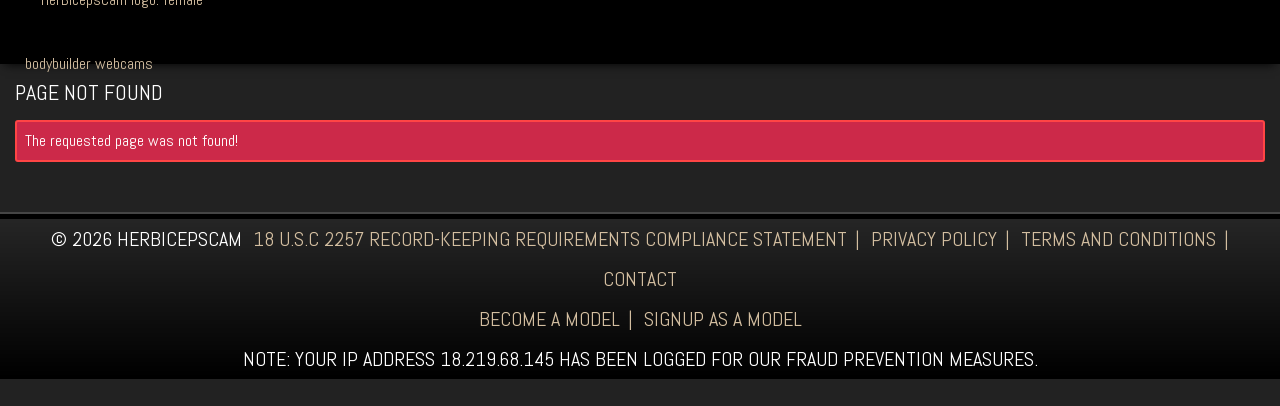

--- FILE ---
content_type: text/html; charset=UTF-8
request_url: https://www.herbicepscam.com/GunDoctor/profile/
body_size: 1524
content:
<!DOCTYPE html>
<html lang="en">
    <head>
        <meta charset="UTF-8">
        <title>Female Muscle Webcams - HerBicepsCam</title>
        
        <meta http-equiv="X-UA-Compatible" content="IE=edge">
        <meta name="viewport" content="width=device-width, initial-scale=1.0, minimum-scale=1.0, maximum-scale=1.0, user-scalable=no">
        <meta name="keywords" content="Female Muscle Webcams, Female Bodybuilder Webcam, HerBicepsCam, Girls with Muscle, Muscular Women, FBB, Strong Girls, Female Bodybuilder, Female Bodybuilding, Fitness Women, Female Muscle Video Chat, Physique Models">
        <meta name="description" content="Female muscle and female bodybuilder webcams on the most popular muscle cam site in the world - HerBIcepscam. Video chat with female bodybuilders, physique models and fitness athletes 24/7/365!">
        <meta name="robots" content="index,follow">
        <meta name="RATING" content="RTA-5042-1996-1400-1577-RTA" />
        
        <link rel="icon" href="/favicon.ico" type="image/x-icon">
        <link rel="shortcut icon" href="/favicon.ico" type="image/x-icon">
        
        <link href="https://fonts.googleapis.com/css?family=Abel" rel="stylesheet">
        <link href="https://fonts.googleapis.com/css?family=Oswald:400,300,700" rel="stylesheet">
        <link href="https://fonts.googleapis.com/icon?family=Material+Icons" rel="stylesheet">

        <link rel="preload stylesheet" as="style" href="https://media.herbicepscam.com/misc/css/696f85cfbce9f7.41068669.core.css">
<link rel="preload stylesheet" as="style" href="https://media.herbicepscam.com/misc/css/696f85cfbce9f7.41068669.theme.css">
        
        
        <script>
            var basehttp = '', settings = {}, refreshTimeout;
            var current_url = '/GunDoctor/profile/';
            var user = {};
        </script>

        <script src="https://media.herbicepscam.com/misc/js/696f85cfbce9f7.41068669.core.js"></script>
<script src="https://media.herbicepscam.com/misc/js/696f85cfbce9f7.41068669.theme.js"></script>
                        <script>var template_url = current_template_url = 'https://www.herbicepscam.com/pub/tpl/hbc'; var jsReady, chat, news, connected = false, guests = 0, user = {}, io;var sockets_url = { website: 'https://www.herbicepscam.com:8080', photo: 'https://www.herbicepscam.com:8081', video: 'https://www.herbicepscam.com:8082', vod: 'https://www.herbicepscam.com:8083' };var sockets = { website: null, photo: null, video: null, vod: null, chat: null, pm: null };var smileys = [];settings = $.extend(settings, null);</script>    </head>
    <body class="">

        <div class="top-stripe bg-sc1"></div>

        <header id="main-header" class="bg-mct4">
            <div class="wrapper">
                <div class="row">
                    <div id="logo" class="logo-block col">
                        <div class="inner-block">
                            <a href="/" title="HerBicepsCam: female bodybuilder webcams"><img src="<? echo $template_url; ?>/images/logo-updated.png" alt="HerBicepsCam logo: female bodybuilder webcams" /></a>
                        </div>
                    </div>
                </div>
            </div>
        </header>

        <section id="static-section" class="bg-mct2 bb2 pdb">
            <div class="wrapper">
                <div class="row">
                    <div class="title-block">
                        <h1>Page Not Found</h1>
                    </div>
                    <div class="static-content">
                                                                                                    <div class="notification error"><i class="fas fa-circle-exclamation"></i><div><div>The requested page was not found!</div></div></div>                    </div>
                </div>
            </div>
        </section>

        <footer class="bg-sc3">
            <div class="wrapper">
                <div class="row">
                    <!-- nav col -->
                    <div class="bottom-nav col-full text-center col">
                        <div class="inner-block">
                            <ul class="inline-list">
                                <li>&copy; 2026 Herbicepscam</li>
                                <li><a href="/static/2257.html">18 U.S.C 2257 Record-Keeping Requirements Compliance Statement</a></li>
                                <li><a href="/static/privacy-policy.html">Privacy Policy</a></li>
                                <li><a href="/static/tos.html">Terms and Conditions</a></li>
                                <li><a href="/contact" title="">Contact</a></li>
                            </ul>
                            <ul class="inline-list">
                                                                    <li><a href="/become-a-model">Become a Model</a></li>
                                    <li><a href="/signup/model">Signup as a Model</a></li>
                                                            </ul>
                        </div>
                    </div>
                    <!-- nav col END -->
                </div>
                <div class="row">
                    <!-- nav col -->
                    <div class="bottom-nav col-full text-center col">
                        <div class="inner-block">
                            NOTE: Your IP Address 18.219.68.145 has been logged for our fraud prevention measures.
                        </div>
                    </div>
                    <!-- nav col END -->
                </div>
            </div>
        </footer> 

        <div id="push-notifications"></div>
        <div class="scripts" style="display:none;"></div>

                <script>$().ready(function () {
                $(window).trigger('resize');
            });</script>

    </body>
</html>

--- FILE ---
content_type: text/css
request_url: https://media.herbicepscam.com/misc/css/696f85cfbce9f7.41068669.core.css
body_size: 4497
content:
@charset "UTF-8";
﻿@import url("https://fonts.googleapis.com/css?family=Roboto:300,400,500");body.no-scroll{position:fixed !important;width:100% !important;height:100% !important;overflow:hidden !important}deo-video,deo-hub{line-height:16px;font-size:12px;-webkit-user-select:none;-moz-user-select:none;-ms-user-select:none;user-select:none;-ms-touch-action:manipulation;touch-action:manipulation;display:block;position:relative;background:black;z-index:50;overflow:hidden;color:white;font-family:'Roboto', sans-serif}deo-video li,deo-hub li{display:none}deo-video *,deo-hub *{pointer-events:inherit}deo-preplay{position:absolute;z-index:110;width:100%;height:100%;pointer-events:none}deo-preplay *{pointer-events:all}.deo--running deo-preplay{display:none}.deo--maximized{position:fixed;top:0;left:0;right:0;bottom:0;z-index:100;height:auto !important;width:auto !important}.deo-container{background:black;position:absolute;top:0;left:0;right:0;bottom:0}.deo-container canvas{position:relative;z-index:70;cursor:-webkit-grab;cursor:grab}.deo-container canvas.pointing{cursor:pointer}.deo-cover{position:absolute;z-index:100;display:-webkit-box;display:-ms-flexbox;display:flex;-webkit-box-pack:center;-ms-flex-pack:center;justify-content:center;-webkit-box-align:center;-ms-flex-align:center;align-items:center;top:0;left:0;right:0;bottom:0;background-size:cover;background-position:50% 50%;background-color:#111}.deo-cover .deo-deeplink{right:8px !important;top:8px !important}.deo-cover:hover{cursor:pointer}.deo-cover--hidden{display:none}.deo-cover-button{width:90px;height:72px;border-radius:7.2px;background:black;opacity:0.7;-webkit-transition:all 0.15s ease-out;-o-transition:all 0.15s ease-out;transition:all 0.15s ease-out;display:-webkit-box;display:-ms-flexbox;display:flex;-webkit-box-pack:center;-ms-flex-pack:center;justify-content:center;-webkit-box-align:center;-ms-flex-align:center;align-items:center}.deo-cover:hover .deo-cover-button{-webkit-transform:scale(1.1);-ms-transform:scale(1.1);transform:scale(1.1)}.deo-cover-play-icon{width:40;height:40px;border-style:solid;border-width:20px 0 20px 40px;-webkit-box-sizing:border-box;box-sizing:border-box;border-color:transparent transparent transparent white;-webkit-transform:scale(0.5, 0.7) translateX(5px);-ms-transform:scale(0.5, 0.7) translateX(5px);transform:scale(0.5, 0.7) translateX(5px)}.deo-loading{z-index:90;top:0;left:0;right:0;bottom:0;background:black;display:-webkit-box;display:-ms-flexbox;display:flex;-webkit-box-pack:center;-ms-flex-pack:center;justify-content:center;-webkit-box-align:center;-ms-flex-align:center;align-items:center;position:absolute}.deo-loading--hidden{display:none}.deo-loading-icon{width:40px;height:40px;border-radius:50%;border-width:4px;border-style:solid;border-color:#39BAE5 #39BAE5 #39BAE5 transparent;-webkit-animation:loading 1s linear infinite;animation:loading 1s linear infinite}@-webkit-keyframes loading{0%{-webkit-transform:rotate(0);transform:rotate(0)}100%{-webkit-transform:rotate(360deg);transform:rotate(360deg)}}@keyframes loading{0%{-webkit-transform:rotate(0);transform:rotate(0)}100%{-webkit-transform:rotate(360deg);transform:rotate(360deg)}}.deo-page{z-index:80;top:0;left:0;right:0;bottom:0;position:absolute;opacity:0;pointer-events:none;-webkit-transition:visibility 0s, opacity 0.2s ease-out;-o-transition:visibility 0s, opacity 0.2s ease-out;transition:visibility 0s, opacity 0.2s ease-out;visibility:hidden}.deo-page>*{pointer-events:none}.deo-page--active,.deo-page--force-visible{opacity:1;visibility:visible}.deo-page--active>*,.deo-page--force-visible>*{pointer-events:all}.deo-close-button{position:absolute;top:16px;right:16px;width:40px;height:40px;-webkit-backdrop-filter:blur(16.8px);backdrop-filter:blur(16.8px);background-color:rgba(0,0,0,0.65);border-radius:4px;cursor:pointer;-webkit-transition:-webkit-transform 0.1s ease-out;transition:-webkit-transform 0.1s ease-out;-o-transition:transform 0.1s ease-out;transition:transform 0.1s ease-out;transition:transform 0.1s ease-out, -webkit-transform 0.1s ease-out;pointer-events:all;-webkit-transition:-webkit-transform 0.2s ease-out;transition:-webkit-transform 0.2s ease-out;-o-transition:transform 0.2s ease-out;transition:transform 0.2s ease-out;transition:transform 0.2s ease-out, -webkit-transform 0.2s ease-out}.deo-close-button img{margin:8px}.deo-controls--hidden .deo-close-button{-webkit-transform:translateY(-200%);-ms-transform:translateY(-200%);transform:translateY(-200%)}.deo-vr-button{position:absolute;top:16px;left:16px;width:95px;height:40px;-webkit-backdrop-filter:blur(16.8px);backdrop-filter:blur(16.8px);background-color:rgba(0,0,0,0.65);border-radius:4px;cursor:pointer;-webkit-transition:-webkit-transform 0.1s ease-out;transition:-webkit-transform 0.1s ease-out;-o-transition:transform 0.1s ease-out;transition:transform 0.1s ease-out;transition:transform 0.1s ease-out, -webkit-transform 0.1s ease-out;pointer-events:all;display:-webkit-box;display:-ms-flexbox;display:flex;-webkit-box-pack:center;-ms-flex-pack:center;justify-content:center;-webkit-box-align:center;-ms-flex-align:center;align-items:center;-webkit-transition:-webkit-transform 0.2s ease-out;transition:-webkit-transform 0.2s ease-out;-o-transition:transform 0.2s ease-out;transition:transform 0.2s ease-out;transition:transform 0.2s ease-out, -webkit-transform 0.2s ease-out}.deo-vr-button img{margin-right:7px}.deo-vr-button span{line-height:0}.deo-controls--hidden .deo-vr-button{-webkit-transform:translateY(-200%);-ms-transform:translateY(-200%);transform:translateY(-200%)}.deo-message{position:absolute;top:0;left:0;right:0;bottom:0;background-color:rgba(0,0,0,0.85);-webkit-backdrop-filter:blur(16.8px);backdrop-filter:blur(16.8px);background-color:rgba(0,0,0,0.65);z-index:90;display:none}.deo-message a,.deo-message a:hover,.deo-message a:active{color:white}.deo-message--visible{display:block}.deo-message-content-flex-v{display:-webkit-box;display:-ms-flexbox;display:flex;-webkit-box-orient:vertical;-webkit-box-direction:normal;-ms-flex-direction:column;flex-direction:column;-webkit-box-pack:center;-ms-flex-pack:center;justify-content:center;-webkit-box-align:center;-ms-flex-align:center;align-items:center;width:100%;height:100%}.deo-message-close-button{position:absolute;top:16px;left:16px;width:40px;height:40px;border-radius:4px;cursor:pointer;-webkit-transition:-webkit-transform 0.1s ease-out;transition:-webkit-transform 0.1s ease-out;-o-transition:transform 0.1s ease-out;transition:transform 0.1s ease-out;transition:transform 0.1s ease-out, -webkit-transform 0.1s ease-out}.deo-message-bounds{padding:50px 20px 20px;-webkit-box-sizing:border-box;box-sizing:border-box}.deo-message-bounds-even{padding:20px;-webkit-box-sizing:border-box;box-sizing:border-box}.deo-message-tab-headers{margin-bottom:5px}.deo-message-tab-header{display:inline;font-size:1em;padding:5px 4px;margin:0 5px;font-weight:700;-webkit-box-sizing:border-box;box-sizing:border-box;cursor:pointer;-webkit-transition:all 0.2s ease-out;-o-transition:all 0.2s ease-out;transition:all 0.2s ease-out;border-bottom:3px solid;border-color:transparent}.deo-message-tab-header--selected{border-color:white}.deo-message-tab-header:hover{border-color:#39BAE5}.deo-message-tab-page{line-height:1.5em}.deo-message-tab-page--hidden{display:none}.deo-message-sm,.deo-message-lg{width:100%;height:100%}.deo-message-sm{display:none}.deo-get-app h2{font-size:1.5em;line-height:1.3em}.deo-get-app h2 img{height:20px;margin-bottom:-3px;margin-right:3px}.deo-get-app a.button{background:#656565;font-size:1.2em;padding:10px 13px;border-radius:2px;text-decoration:none;white-space:nowrap;display:inline-block;margin:8px 5px 0px 0;-webkit-transition:all 0.2s ease-out;-o-transition:all 0.2s ease-out;transition:all 0.2s ease-out}.deo-get-app a.button:hover{background:#39BAE5}.deo-get-app-store-links{padding:15px 0;margin-top:-8px}.deo-get-app #get-app-tab-pages{margin-top:20px}.deo-learn-more{line-height:1.5}.deo-learn-more h2{font-size:1.5em;margin:0;padding:0;line-height:1.25}.deo-learn-more h3{margin:0;padding:0;margin-top:0.3em}.deo-learn-more ul,.deo-learn-more li{display:block}.deo-learn-more .qr-code{margin:10px 0 20px;max-width:150px}.deo-learn-more-flags{display:-webkit-box;display:-ms-flexbox;display:flex}.deo-learn-more-flags-headers{padding-right:20px;width:60%}.deo-learn-more-flags-list{width:40%}.deo-learn-more-flag-item{background:rgba(255,255,255,0.3);border-radius:3px;display:inline-block;margin-top:5px;padding:5px 8px;position:relative;-webkit-transition:all 0.2s ease-out;-o-transition:all 0.2s ease-out;transition:all 0.2s ease-out;cursor:pointer}.deo-learn-more-flag-item:hover{background:rgba(255,255,255,0.4)}.deo-learn-more-flag-item.copied .copied-message{-webkit-animation:copied 1s alternate 1 ease-out;animation:copied 1s alternate 1 ease-out}.deo-learn-more-flag-item .copied-message{position:absolute;top:0;left:0;right:0;bottom:0;text-align:center;padding-top:6px;opacity:0;-webkit-backdrop-filter:blur(16.8px);backdrop-filter:blur(16.8px);background-color:rgba(0,0,0,0.65)}@-webkit-keyframes copied{0%{opacity:0}3%{opacity:1}80%{opacity:1}100%{opacity:0}}@keyframes copied{0%{opacity:0}3%{opacity:1}80%{opacity:1}100%{opacity:0}}.deo-learn-more-deeplinks-container{display:-webkit-box;display:-ms-flexbox;display:flex;margin-top:0.5em}.deo-learn-more-deeplinks-list{padding-top:1.1em}.deo-learn-more-deeplink{display:inline-block;background:#3e3e3e;color:rgba(255,255,255,0.75);-webkit-box-shadow:0 2px 4px 0 rgba(0,0,0,0.5);box-shadow:0 2px 4px 0 rgba(0,0,0,0.5);padding:10px 12px;border-radius:4px;cursor:pointer;-webkit-transition:all 0.2s ease-out;-o-transition:all 0.2s ease-out;transition:all 0.2s ease-out}.deo-learn-more-deeplink img{width:24px;margin-right:5px;margin-bottom:-5px}.deo-learn-more-deeplink:hover{background:#757575}.deo-learn-more-description li{margin-top:0.5em}.deo-learn-more-description li::before{content:"—";margin-right:5px}.deo-learn-more-explainer{margin-top:1.5em}.deo-learn-more-novr{display:none;font-size:1.5em;padding:0.75em 0}.deo-learn-more--no-chrome .deo-learn-more-novr{display:block}.deo-learn-more--no-chrome .deo-learn-more-flags{display:none}.deo-learn-more-continue{display:none;background:#3e3e3e;padding:10px 15px;margin-top:1em;border-radius:4px;cursor:pointer;-webkit-transition:all 0.2s ease-out;-o-transition:all 0.2s ease-out;transition:all 0.2s ease-out;-webkit-box-shadow:0 2px 4px 0 rgba(0,0,0,0.5);box-shadow:0 2px 4px 0 rgba(0,0,0,0.5)}.deo-learn-more-continue:hover{background:#39BAE5}.deo-error{background:rgba(25,0,0,0.9)}.deo-error-text{font-size:1.2em}.deo-default-preplay{pointer-events:none;width:100%;height:100%;display:-webkit-box;display:-ms-flexbox;display:flex;-webkit-box-pack:end;-ms-flex-pack:end;justify-content:flex-end;-webkit-box-orient:vertical;-webkit-box-direction:normal;-ms-flex-direction:column;flex-direction:column;padding:22px 25px;-webkit-box-sizing:border-box;box-sizing:border-box;background:-webkit-gradient(linear, left top, left bottom, from(rgba(0,0,0,0)), color-stop(32%, rgba(0,0,0,0)), to(rgba(0,0,0,0.8)));background:-o-linear-gradient(top, rgba(0,0,0,0) 0%, rgba(0,0,0,0) 32%, rgba(0,0,0,0.8) 100%);background:linear-gradient(to bottom, rgba(0,0,0,0) 0%, rgba(0,0,0,0) 32%, rgba(0,0,0,0.8) 100%);filter:progid:DXImageTransform.Microsoft.gradient( startColorstr='#00000000', endColorstr='#a6000000',GradientType=0 )}.deo-default-preplay *{pointer-events:none}.deo-default-preplay-title{margin-bottom:4px}.deo-default-preplay-title-left{font-weight:500;float:left;max-width:80%;font-size:18px}.deo-default-preplay-title-right{float:right;font-weight:500;margin-top:5px}.deo-default-preplay-subtitle{font-size:14px}.deo-deeplink{position:absolute;height:40px;-webkit-box-sizing:border-box;box-sizing:border-box;-webkit-backdrop-filter:blur(16.8px);backdrop-filter:blur(16.8px);background-color:rgba(0,0,0,0.65);border-radius:4px;padding:12px 10px;cursor:pointer;-webkit-transition:all 0.2s ease-out;-o-transition:all 0.2s ease-out;transition:all 0.2s ease-out;max-width:40px;overflow:hidden;word-wrap:none;white-space:nowrap;font-weight:700}.deo-deeplink.slr-style{background:#3e3e3e;color:rgba(255,255,255,0.75);-webkit-box-shadow:0 2px 4px 0 rgba(0,0,0,0.5);box-shadow:0 2px 4px 0 rgba(0,0,0,0.5)}.deo-deeplink.slr-style:hover{background:#757575}.deo-deeplink:hover,.deo-deeplink.open{max-width:200px}.deo-deeplink img{width:20px;margin-bottom:-3px;margin-right:8px}.deo-controls--hidden .deo-deeplink{-webkit-transform:translateY(-200%);-ms-transform:translateY(-200%);transform:translateY(-200%)}@media (max-width: 540px){.deo-close-button{top:8px;right:8px;display:block}.deo-vr-button{top:8px;left:8px}.deo-deeplink{top:8px !important;right:58px !important}.deo-learn-more>div{-webkit-box-align:start;-ms-flex-align:start;align-items:start;padding:1.5em}.deo-learn-more-flags{display:block}.deo-learn-more-flags-headers,.deo-learn-more-flags-list{width:100%}.deo-learn-more-deeplinks-container{display:block}.deo-learn-more-flags-list{margin-top:1.5em}.deo-learn-more-description ul{padding-left:0}.deo-learn-more-continue{display:block}-sm{display:block}-lg{display:none}}.deo-player-replay{display:none;z-index:90;background:rgba(0,0,0,0.5);width:100%;height:100%;position:absolute;-webkit-box-pack:center;-ms-flex-pack:center;justify-content:center;-webkit-box-align:center;-ms-flex-align:center;align-items:center}.deo-player-replay--visible{display:-webkit-box;display:-ms-flexbox;display:flex}.deo-player-replay-button{border-radius:4px;cursor:pointer;-webkit-transition:-webkit-transform 0.1s ease-out;transition:-webkit-transform 0.1s ease-out;-o-transition:transform 0.1s ease-out;transition:transform 0.1s ease-out;transition:transform 0.1s ease-out, -webkit-transform 0.1s ease-out;border-radius:4px;width:90px;height:72px;background-color:rgba(0,0,0,0.65);display:-webkit-box;display:-ms-flexbox;display:flex;-webkit-box-pack:center;-ms-flex-pack:center;justify-content:center;-webkit-box-align:center;-ms-flex-align:center;align-items:center}.deo-player-controls{position:absolute;bottom:0;width:100%;-webkit-box-sizing:border-box;box-sizing:border-box;display:-webkit-box;display:-ms-flexbox;display:flex;-webkit-box-orient:horizontal;-webkit-box-direction:normal;-ms-flex-flow:row wrap;flex-flow:row wrap;-webkit-box-pack:justify;-ms-flex-pack:justify;justify-content:space-between;-webkit-transition:all 0.2s ease-out;-o-transition:all 0.2s ease-out;transition:all 0.2s ease-out}.deo-controls--hidden .deo-player-controls{-webkit-transform:translateY(100%);-ms-transform:translateY(100%);transform:translateY(100%)}.deo-player-seekbar-container{-webkit-box-flex:1;-ms-flex:1 1;flex:1 1;-webkit-box-ordinal-group:3;-ms-flex-order:2;order:2;height:40px;-webkit-box-sizing:border-box;box-sizing:border-box;pointer-events:all;cursor:pointer}.deo-player-seekbar-container:hover .deo-player-preview{opacity:1 !important}.deo-player-seekbar{-webkit-backdrop-filter:blur(16.8px);backdrop-filter:blur(16.8px);background-color:rgba(0,0,0,0.65);width:100%;height:100%;border-radius:4px;padding:19px 16px;-webkit-box-sizing:border-box;box-sizing:border-box;border-top-right-radius:0;border-bottom-right-radius:0}.deo-player-preview{width:80px;height:45px;background:#222;position:absolute;bottom:60px;pointer-events:none;opacity:0;-webkit-transition:opacity 0.1s linear;-o-transition:opacity 0.1s linear;transition:opacity 0.1s linear;-webkit-box-pack:center;-ms-flex-pack:center;justify-content:center;-webkit-box-align:center;-ms-flex-align:center;align-items:center;display:none}.deo-player-preview-spinner{display:none;border:2px solid;border-color:orange #444 #444 #444;border-radius:50%;width:10px;height:10px;-webkit-animation:spin 1s linear infinite;animation:spin 1s linear infinite}@-webkit-keyframes spin{0%{-webkit-transform:rotate(0);transform:rotate(0)}100%{-webkit-transform:rotate(360deg);transform:rotate(360deg)}}@keyframes spin{0%{-webkit-transform:rotate(0);transform:rotate(0)}100%{-webkit-transform:rotate(360deg);transform:rotate(360deg)}}.deo-player-preview--loading{background:#222 !important}.deo-player-preview--loading .deo-player-preview-spinner{display:block}.deo-player-preview--visible{display:-webkit-box !important;display:-ms-flexbox !important;display:flex !important}.deo-player-seekbar-progress{background:#555;height:2px;width:100%;height:100%;overflow:hidden}.deo-player-seekbar-filler{width:100%;height:100%;background:#39BAE5;-webkit-transition:-webkit-transform 0.3s ease-out;transition:-webkit-transform 0.3s ease-out;-o-transition:transform 0.3s ease-out;transition:transform 0.3s ease-out;transition:transform 0.3s ease-out, -webkit-transform 0.3s ease-out}.deo-player-seekbar-handle-container{pointer-events:none;width:100%;-webkit-transition:-webkit-transform 0.3s ease-out;transition:-webkit-transform 0.3s ease-out;-o-transition:transform 0.3s ease-out;transition:transform 0.3s ease-out;transition:transform 0.3s ease-out, -webkit-transform 0.3s ease-out}.deo-player-seekbar-handle{width:10px;height:10px;border-radius:50%;background:#39BAE5;margin-top:-6px;right:-10px;position:absolute;-webkit-transition:all 0.15s ease-out;-o-transition:all 0.15s ease-out;transition:all 0.15s ease-out}.deo-player-seekbar-container:hover .deo-player-seekbar-handle{-webkit-transform:scale(1.4);-ms-transform:scale(1.4);transform:scale(1.4)}.deo-player-ctrls-left{-webkit-box-flex:0;-ms-flex:0 0 auto;flex:0 0 auto;-webkit-box-ordinal-group:2;-ms-flex-order:1;order:1}.deo-player-ctrls-right{-webkit-box-flex:0;-ms-flex:0 0 auto;flex:0 0 auto;-webkit-box-ordinal-group:5;-ms-flex-order:4;order:4}.deo-player-hub-button{-webkit-backdrop-filter:blur(16.8px);backdrop-filter:blur(16.8px);background-color:rgba(0,0,0,0.65);border-radius:4px;cursor:pointer;-webkit-transition:-webkit-transform 0.1s ease-out;transition:-webkit-transform 0.1s ease-out;-o-transition:transform 0.1s ease-out;transition:transform 0.1s ease-out;transition:transform 0.1s ease-out, -webkit-transform 0.1s ease-out;width:40px;height:40px;position:absolute;top:16px;left:124px;-webkit-transition:all 0.2s ease-out;-o-transition:all 0.2s ease-out;transition:all 0.2s ease-out}.deo-player-hub-button img{width:24px;height:24px;margin:8px 8px;fill:white}.deo-controls--hidden .deo-player-hub-button{-webkit-transform:translateY(-200%);-ms-transform:translateY(-200%);transform:translateY(-200%)}.deo-player-timecode{-webkit-backdrop-filter:blur(16.8px);backdrop-filter:blur(16.8px);background-color:rgba(0,0,0,0.65);border-radius:4px;height:40px;-webkit-box-flex:0;-ms-flex:0 0 82px;flex:0 0 82px;-webkit-box-ordinal-group:4;-ms-flex-order:3;order:3;border-top-left-radius:0;border-bottom-left-radius:0;pointer-events:all;-webkit-box-sizing:border-box;box-sizing:border-box;line-height:0;padding-top:20px;font-size:12px}.deo-player-button{-webkit-backdrop-filter:blur(16.8px);backdrop-filter:blur(16.8px);background-color:rgba(0,0,0,0.65);border-radius:4px;cursor:pointer;-webkit-transition:-webkit-transform 0.1s ease-out;transition:-webkit-transform 0.1s ease-out;-o-transition:transform 0.1s ease-out;transition:transform 0.1s ease-out;transition:transform 0.1s ease-out, -webkit-transform 0.1s ease-out;width:40px;height:40px;float:left;shape-rendering:crispEdges;margin:0 8px 16px 8px;pointer-events:all}.deo-player-button-icon{width:24px;height:24px;margin:8px 8px;fill:white}.deo-player-button:focus{outline:0}.deo-player-button:first-child{margin-left:16px}.deo-player-button:last-child{margin-right:16px}.deo-player-opts{height:40px;width:40px;background:none !important;position:relative}.deo-player-opts--visible .deo-player-opts-container{border-top-left-radius:0;border-top-right-radius:0}.deo-player-opts-container{-webkit-backdrop-filter:blur(16.8px);backdrop-filter:blur(16.8px);background-color:rgba(0,0,0,0.65);border-radius:4px;position:absolute;bottom:0;width:100%;height:100%;-webkit-transition:all 0.2s ease-out;-o-transition:all 0.2s ease-out;transition:all 0.2s ease-out}.deo-player-opts-button{border-radius:4px;border:1px solid transparent;width:100%;height:40px;bottom:0;position:absolute;line-height:0;-webkit-box-sizing:border-box;box-sizing:border-box;padding:7px;-webkit-transition:all 0.2s ease-out;-o-transition:all 0.2s ease-out;transition:all 0.2s ease-out}.deo-player-opts-button span{margin-left:3px}.deo-player-opts-button img{-webkit-transition:-webkit-transform 0.2s ease-out;transition:-webkit-transform 0.2s ease-out;-o-transition:transform 0.2s ease-out;transition:transform 0.2s ease-out;transition:transform 0.2s ease-out, -webkit-transform 0.2s ease-out;-webkit-transform:scale(0.85);-ms-transform:scale(0.85);transform:scale(0.85);margin-top:1px}.deo-player-opts-expand{-webkit-transition:all 0.2s ease-out;-o-transition:all 0.2s ease-out;transition:all 0.2s ease-out;bottom:40px;position:absolute;width:100%;-webkit-box-sizing:border-box;box-sizing:border-box;padding:7px 0;background:inherit;visibility:hidden;pointer-events:none;opacity:0;border-radius:4px;-webkit-transform:translateY(30px);-ms-transform:translateY(30px);transform:translateY(30px);-webkit-transform-origin:0 100%;-ms-transform-origin:0 100%;transform-origin:0 100%}.deo-player-quality-button{width:100%;-webkit-box-sizing:border-box;box-sizing:border-box;padding:7px 14px;color:white;cursor:pointer}.deo-player-quality-button:hover{background:rgba(25,25,25,0.65)}.deo-player-quality-button.is-selected{background:#39BAE5;color:black;display:none}.deo-player-volume{background:none;position:relative}.deo-player-volume-bar{-webkit-backdrop-filter:blur(16.8px);backdrop-filter:blur(16.8px);background-color:rgba(0,0,0,0.65);border-radius:4px;width:100%;height:100%;position:absolute;bottom:0;-webkit-transition:all 0.2s ease-out 0.5s;-o-transition:all 0.2s ease-out 0.5s;transition:all 0.2s ease-out 0.5s;overflow:hidden}.deo-player-volume-bar:hover{height:183px;-webkit-transition-delay:0s !important;-o-transition-delay:0s !important;transition-delay:0s !important}.deo-player-mute{width:100%;height:40px;position:absolute;bottom:0}.deo-player-vol-slider-outer{position:absolute;bottom:40px;height:calc(100% - 40px);width:100%;-webkit-box-sizing:border-box;box-sizing:border-box;padding:16px 19px}.deo-player-vol-slider-inner{width:100%;height:100%;overflow:hidden;background:#555}.deo-player-vol-filler{background:#39BAE5;width:100%;height:100%}.deo-player-options{z-index:200;width:150px;height:100%;position:absolute;background:-webkit-gradient(linear, left top, right top, from(rgba(0,0,0,0)), color-stop(3%, rgba(0,0,0,0)), color-stop(21%, rgba(0,0,0,0.11)), to(rgba(0,0,0,0.65)));background:-o-linear-gradient(left, rgba(0,0,0,0) 0%, rgba(0,0,0,0) 3%, rgba(0,0,0,0.11) 21%, rgba(0,0,0,0.65) 100%);background:linear-gradient(to right, rgba(0,0,0,0) 0%, rgba(0,0,0,0) 3%, rgba(0,0,0,0.11) 21%, rgba(0,0,0,0.65) 100%);filter:progid:DXImageTransform.Microsoft.gradient( startColorstr='#00000000', endColorstr='#a6000000',GradientType=1 );background:#39BAE5;right:0;-webkit-transform:translateX(100%);-ms-transform:translateX(100%);transform:translateX(100%);-webkit-transition:-webkit-transform 0.2s cubic-bezier(0.215, 0.61, 0.355, 1);transition:-webkit-transform 0.2s cubic-bezier(0.215, 0.61, 0.355, 1);-o-transition:transform 0.2s cubic-bezier(0.215, 0.61, 0.355, 1);transition:transform 0.2s cubic-bezier(0.215, 0.61, 0.355, 1);transition:transform 0.2s cubic-bezier(0.215, 0.61, 0.355, 1),-webkit-transform 0.2s cubic-bezier(0.215, 0.61, 0.355, 1);padding:10px;-webkit-box-sizing:border-box;box-sizing:border-box;overflow-x:hidden;overflow-y:scroll;color:white}.deo-player-options-logo{line-height:0;-webkit-box-sizing:border-box;box-sizing:border-box;text-align:center;padding:12px 15px;margin:0px auto 10px;background:#39BAE5;width:120px;border-radius:20px;-webkit-transition:background 0.2s linear;-o-transition:background 0.2s linear;transition:background 0.2s linear}.deo-player-options-logo a{color:white;text-decoration:underline;-webkit-transition:color 0.2s linear;-o-transition:color 0.2s linear;transition:color 0.2s linear}.deo-player-options-block{margin:0 auto 20px;width:100%}.deo-player-options-block--hidden,.deo-player-options-block--disabled{display:none !important}.deo-player-options-block:hover h3{color:white}.deo-player-options::-webkit-scrollbar{display:none}.deo-player-options--visible{-webkit-transform:translateX(0);-ms-transform:translateX(0);transform:translateX(0)}.deo-player-options h3{-webkit-transition:color 0.1s ease-out;-o-transition:color 0.1s ease-out;transition:color 0.1s ease-out;font-weight:normal;margin-bottom:4px;color:white;font-size:12px}.deo-player-options-selector-y{width:100%}.deo-player-options-selector-x{width:100%;display:-webkit-box;display:-ms-flexbox;display:flex;-webkit-box-pack:center;-ms-flex-pack:center;justify-content:center;-webkit-box-align:center;-ms-flex-align:center;align-items:center;margin-bottom:10px}.deo-player-options-selector-2-col{width:100%;margin-bottom:10px}.deo-player-options-selector-2-col input{width:50% !important;float:left !important}.deo-player-options-selector-2-col input:first-child:nth-last-child(1){width:100% !important}.deo-player-options-selector-x,.deo-player-options-selector-y,.deo-player-options-selector-2-col{overflow:hidden;border-radius:4px;border:0px solid white;background:rgba(0,0,0,0.25)}.deo-player-options-selector-x input,.deo-player-options-selector-y input,.deo-player-options-selector-2-col input{-webkit-appearance:none;width:100%;border:none;-webkit-box-sizing:border-box;box-sizing:border-box;padding:7px 10px;display:block;background:none;cursor:pointer;outline:none;color:white;margin:0;-webkit-transition:background-color 0.2s ease-out;-o-transition:background-color 0.2s ease-out;transition:background-color 0.2s ease-out}.deo-player-options-selector-x input.selected,.deo-player-options-selector-y input.selected,.deo-player-options-selector-2-col input.selected{background:rgba(255,255,255,0.8);color:#0a7599}.deo-player-options-selector-x input.selected:hover,.deo-player-options-selector-y input.selected:hover,.deo-player-options-selector-2-col input.selected:hover{background:white}.deo-player-options-selector-x input:hover,.deo-player-options-selector-y input:hover,.deo-player-options-selector-2-col input:hover{background:rgba(255,255,255,0.2)}.deo-player .deo-deeplink{top:16px;right:72px}@media (max-width: 540px){.deo-player-seekbar-container{-webkit-box-flex:0;-ms-flex:0 0 100%;flex:0 0 100%;-webkit-box-ordinal-group:2;-ms-flex-order:1;order:1;padding:0 8px;margin-bottom:8px}.deo-player-seekbar{border-top-right-radius:4px;border-bottom-right-radius:4px}.deo-player-preview{display:none}.deo-player-ctrls-left{-webkit-box-ordinal-group:3;-ms-flex-order:2;order:2}.deo-player-ctrls-right{-webkit-box-ordinal-group:5;-ms-flex-order:4;order:4;margin-right:4px}.deo-player-hub-button{top:8px;left:111px}.deo-player-button{margin:0 4px 8px 4px}.deo-player-button:first-child{margin-left:8px}.deo-player-button:last-child{margin-right:8px}.deo-player-volume-bar:hover{height:100%}.deo-player-fullscreen{display:none}.deo-player-timecode{-webkit-box-ordinal-group:4;-ms-flex-order:3;order:3;margin-left:auto;border-top-left-radius:4px;border-bottom-left-radius:4px;text-align:center}.deo-player-options{width:240px}.deo-player-options h3{font-size:14px}.deo-player-options-selector-x input,.deo-player-options-selector-y input,.deo-player-options-selector-2-col input{padding:10px 14px;font-size:14px}}.deo-hub-fullscreen{position:absolute;bottom:16px;right:16px;width:40px;height:40px;border-radius:4px;cursor:pointer;-webkit-transition:-webkit-transform 0.1s ease-out;transition:-webkit-transform 0.1s ease-out;-o-transition:transform 0.1s ease-out;transition:transform 0.1s ease-out;transition:transform 0.1s ease-out, -webkit-transform 0.1s ease-out;-webkit-backdrop-filter:blur(16.8px);backdrop-filter:blur(16.8px);background-color:rgba(0,0,0,0.65)}.deo-hub-fullscreen img{margin:8px}@media (max-width: 540px){.deo-hub-fullscreen{bottom:8px;right:8px}}.deo-player-controls-ad-container{position:absolute;bottom:64px;left:16px;right:16px;-webkit-transition:all 0.25s ease-out;-o-transition:all 0.25s ease-out;transition:all 0.25s ease-out;-webkit-transition-delay:1.0s;-o-transition-delay:1.0s;transition-delay:1.0s;pointer-events:none !important}.deo-player-controls-ad{background:white;color:black;width:256px;border-radius:4px;padding:8px;-webkit-box-sizing:border-box;box-sizing:border-box;float:right;display:-webkit-box;display:-ms-flexbox;display:flex;line-height:1.5em;cursor:pointer;pointer-events:all;-webkit-transition:background 0.2s ease-out;-o-transition:background 0.2s ease-out;transition:background 0.2s ease-out}.deo-player-controls-ad:hover{background:#f5f1dc}.deo-player-controls-ad-textbox{-webkit-box-sizing:border-box;box-sizing:border-box;padding-left:8px}.deo-player-controls-ad-textbox h2{margin:0;font-size:1em}.deo-player-controls-ad-img{max-height:56px}.deo-player-ads-hidden .deo-player-controls-ad-container{opacity:0;-webkit-transform:translateY(-10px);-ms-transform:translateY(-10px);transform:translateY(-10px);-webkit-transition-delay:0s !important;-o-transition-delay:0s !important;transition-delay:0s !important}.deo-player-ads-hidden .deo-player-controls-ad{pointer-events:none !important}@media (max-width: 540px){.deo-player-controls-ad-container{bottom:104px;left:8px;right:8px}}



--- FILE ---
content_type: text/css
request_url: https://media.herbicepscam.com/misc/css/696f85cfbce9f7.41068669.theme.css
body_size: 124783
content:
@charset "UTF-8";
@font-face{font-family:Steelfish;font-style:normal;font-weight:400;src:url(https://www.herbicepscam.com/pub/tpl/hbc/fonts/steelfish/steelfish.eot);src:url(https://www.herbicepscam.com/pub/tpl/hbc/fonts/steelfish/steelfish.eot?#iefix) format("embedded-opentype"),url(https://www.herbicepscam.com/pub/tpl/hbc/fonts/steelfish/steelfish.woff2) format("woff2"),url(https://www.herbicepscam.com/pub/tpl/hbc/fonts/steelfish/steelfish.woff) format("woff"),url(https://www.herbicepscam.com/pub/tpl/hbc/fonts/steelfish/steelfish.ttf) format("truetype"),url(https://www.herbicepscam.com/pub/tpl/hbc/fonts/steelfish/steelfish.svg) format("svg")}@font-face{font-family:Material Icons;font-style:normal;font-weight:400;src:url(https://www.herbicepscam.com/pub/tpl/hbc/fonts/material/MaterialIcons-Regular.eot);src:local("Material Icons"),local("MaterialIcons-Regular"),url(https://www.herbicepscam.com/pub/tpl/hbc/fonts/material/MaterialIcons-Regular.woff2) format("woff2"),url(https://www.herbicepscam.com/pub/tpl/hbc/fonts/material/MaterialIcons-Regular.woff) format("woff"),url(https://www.herbicepscam.com/pub/tpl/hbc/fonts/material/MaterialIcons-Regular.ttf) format("truetype")}@font-face{font-family:Roboto Condensed;font-style:normal;font-weight:700;src:url(https://www.herbicepscam.com/pub/tpl/hbc/fonts/robotoc/robotocondensed-bold-webfont.eot);src:url(https://www.herbicepscam.com/pub/tpl/hbc/fonts/robotoc/robotocondensed-bold-webfont.eot?#iefix) format("embedded-opentype"),url(https://www.herbicepscam.com/pub/tpl/hbc/fonts/robotoc/robotocondensed-bold-webfont.woff2) format("woff2"),url(https://www.herbicepscam.com/pub/tpl/hbc/fonts/robotoc/robotocondensed-bold-webfont.woff) format("woff"),url(https://www.herbicepscam.com/pub/tpl/hbc/fonts/robotoc/robotocondensed-bold-webfont.ttf) format("truetype"),url(https://www.herbicepscam.com/pub/tpl/hbc/fonts/robotoc/robotocondensed-bold-webfont.svg#roboto_condensedbold) format("svg")}@font-face{font-family:Roboto Condensed;font-style:italic;font-weight:700;src:url(https://www.herbicepscam.com/pub/tpl/hbc/fonts/robotoc/robotocondensed-bolditalic-webfont.eot);src:url(https://www.herbicepscam.com/pub/tpl/hbc/fonts/robotoc/robotocondensed-bolditalic-webfont.eot?#iefix) format("embedded-opentype"),url(https://www.herbicepscam.com/pub/tpl/hbc/fonts/robotoc/robotocondensed-bolditalic-webfont.woff2) format("woff2"),url(https://www.herbicepscam.com/pub/tpl/hbc/fonts/robotoc/robotocondensed-bolditalic-webfont.woff) format("woff"),url(https://www.herbicepscam.com/pub/tpl/hbc/fonts/robotoc/robotocondensed-bolditalic-webfont.ttf) format("truetype"),url(https://www.herbicepscam.com/pub/tpl/hbc/fonts/robotoc/robotocondensed-bolditalic-webfont.svg#roboto_condensedbold_italic) format("svg")}@font-face{font-family:Roboto Condensed;font-style:normal;font-weight:300;src:url(https://www.herbicepscam.com/pub/tpl/hbc/fonts/robotoc/robotocondensed-light-webfont.eot);src:url(https://www.herbicepscam.com/pub/tpl/hbc/fonts/robotoc/robotocondensed-light-webfont.eot?#iefix) format("embedded-opentype"),url(https://www.herbicepscam.com/pub/tpl/hbc/fonts/robotoc/robotocondensed-light-webfont.woff2) format("woff2"),url(https://www.herbicepscam.com/pub/tpl/hbc/fonts/robotoc/robotocondensed-light-webfont.woff) format("woff"),url(https://www.herbicepscam.com/pub/tpl/hbc/fonts/robotoc/robotocondensed-light-webfont.ttf) format("truetype"),url(https://www.herbicepscam.com/pub/tpl/hbc/fonts/robotoc/robotocondensed-light-webfont.svg#roboto_condensedlight) format("svg")}@font-face{font-family:Roboto Condensed;font-style:italic;font-weight:300;src:url(https://www.herbicepscam.com/pub/tpl/hbc/fonts/robotoc/robotocondensed-lightitalic-webfont.eot);src:url(https://www.herbicepscam.com/pub/tpl/hbc/fonts/robotoc/robotocondensed-lightitalic-webfont.eot?#iefix) format("embedded-opentype"),url(https://www.herbicepscam.com/pub/tpl/hbc/fonts/robotoc/robotocondensed-lightitalic-webfont.woff2) format("woff2"),url(https://www.herbicepscam.com/pub/tpl/hbc/fonts/robotoc/robotocondensed-lightitalic-webfont.woff) format("woff"),url(https://www.herbicepscam.com/pub/tpl/hbc/fonts/robotoc/robotocondensed-lightitalic-webfont.ttf) format("truetype"),url(https://www.herbicepscam.com/pub/tpl/hbc/fonts/robotoc/robotocondensed-lightitalic-webfont.svg#roboto_condensedlight_italic) format("svg")}@font-face{font-family:Roboto Condensed;font-style:normal;font-weight:400;src:url(https://www.herbicepscam.com/pub/tpl/hbc/fonts/robotoc/robotocondensed-regular-webfont.eot);src:url(https://www.herbicepscam.com/pub/tpl/hbc/fonts/robotoc/robotocondensed-regular-webfont.eot?#iefix) format("embedded-opentype"),url(https://www.herbicepscam.com/pub/tpl/hbc/fonts/robotoc/robotocondensed-regular-webfont.woff2) format("woff2"),url(https://www.herbicepscam.com/pub/tpl/hbc/fonts/robotoc/robotocondensed-regular-webfont.woff) format("woff"),url(https://www.herbicepscam.com/pub/tpl/hbc/fonts/robotoc/robotocondensed-regular-webfont.ttf) format("truetype"),url(https://www.herbicepscam.com/pub/tpl/hbc/fonts/robotoc/robotocondensed-regular-webfont.svg#roboto_condensedregular) format("svg")}@font-face{font-family:Roboto Condensed;font-style:italic;font-weight:400;src:url(https://www.herbicepscam.com/pub/tpl/hbc/fonts/robotoc/robotocondensed-italic-webfont.eot);src:url(https://www.herbicepscam.com/pub/tpl/hbc/fonts/robotoc/robotocondensed-italic-webfont.eot?#iefix) format("embedded-opentype"),url(https://www.herbicepscam.com/pub/tpl/hbc/fonts/robotoc/robotocondensed-italic-webfont.woff2) format("woff2"),url(https://www.herbicepscam.com/pub/tpl/hbc/fonts/robotoc/robotocondensed-italic-webfont.woff) format("woff"),url(https://www.herbicepscam.com/pub/tpl/hbc/fonts/robotoc/robotocondensed-italic-webfont.ttf) format("truetype"),url(https://www.herbicepscam.com/pub/tpl/hbc/fonts/robotoc/robotocondensed-italic-webfont.svg#roboto_condenseditalic) format("svg")}
#colorbox, #cboxOverlay, #cboxWrapper{position:absolute; top:0; left:0; z-index:9999; overflow:hidden;}
#cboxWrapper {max-width:none;}
#cboxOverlay{position:fixed; width:100%; height:100%;}
#cboxMiddleLeft, #cboxBottomLeft{clear:left;}
#cboxContent{position:relative;}
#cboxLoadedContent{overflow:auto; -webkit-overflow-scrolling: touch;}
#cboxTitle{margin:0;}
#cboxLoadingOverlay, #cboxLoadingGraphic{position:absolute; top:0; left:0; width:100%; height:100%;}
#cboxPrevious, #cboxNext, #cboxClose, #cboxSlideshow{cursor:pointer;}
.cboxPhoto{float:left; margin:auto; border:0; display:block; max-width:none; -ms-interpolation-mode:bicubic;}
.cboxIframe{width:100%; height:100%; display:block; border:0;}
#colorbox, #cboxContent, #cboxLoadedContent{box-sizing:content-box; -moz-box-sizing:content-box; -webkit-box-sizing:content-box;}
#cboxOverlay{background:#000;}
#colorbox{outline:0;}
#cboxTopLeft{width:14px; height:14px; background:url("https://www.herbicepscam.com/pub/tpl/hbc/images/colorbox/controls.png") no-repeat 0 0;}
#cboxTopCenter{height:14px; background:url("https://www.herbicepscam.com/pub/tpl/hbc/images/colorbox/border.png") repeat-x top left;}
#cboxTopRight{width:14px; height:14px; background:url("https://www.herbicepscam.com/pub/tpl/hbc/images/colorbox/controls.png") no-repeat -36px 0;}
#cboxBottomLeft{width:14px; height:43px; background:url("https://www.herbicepscam.com/pub/tpl/hbc/images/colorbox/controls.png") no-repeat 0 -32px;}
#cboxBottomCenter{height:43px; background:url("https://www.herbicepscam.com/pub/tpl/hbc/images/colorbox/border.png") repeat-x bottom left;}
#cboxBottomRight{width:14px; height:43px; background:url("https://www.herbicepscam.com/pub/tpl/hbc/images/colorbox/controls.png") no-repeat -36px -32px;}
#cboxMiddleLeft{width:14px; background:url("https://www.herbicepscam.com/pub/tpl/hbc/images/colorbox/controls.png") repeat-y -175px 0;}
#cboxMiddleRight{width:14px; background:url("https://www.herbicepscam.com/pub/tpl/hbc/images/colorbox/controls.png") repeat-y -211px 0;}
#cboxContent{background:#fff; overflow:visible;}
.cboxIframe{background:#fff;}
#cboxError{padding:50px; border:1px solid #ccc;}
#cboxLoadedContent{margin-bottom:5px;}
#cboxLoadingOverlay{background:url("https://www.herbicepscam.com/pub/tpl/hbc/images/colorbox/loading_background.png") no-repeat center center;}
#cboxLoadingGraphic{background:url("https://www.herbicepscam.com/pub/tpl/hbc/images/colorbox/loading.gif") no-repeat center center;}
#cboxTitle{position:absolute; bottom:-25px; left:0; text-align:center; width:100%; font-weight:bold; color:#7C7C7C;}
#cboxCurrent{position:absolute; bottom:-25px; left:58px; font-weight:bold; color:#7C7C7C;}
#cboxPrevious, #cboxNext, #cboxSlideshow, #cboxClose {border:0; padding:0; margin:0; overflow:visible;  position:absolute; bottom:-29px; background:url("https://www.herbicepscam.com/pub/tpl/hbc/images/colorbox/controls.png") no-repeat 0px 0px; width:23px; height:23px; text-indent:-9999px;}
#cboxPrevious:active, #cboxNext:active, #cboxSlideshow:active, #cboxClose:active {outline:0;}
#cboxPrevious{left:0px; background-position: -51px -25px;}
#cboxPrevious:hover{background-position:-51px 0px;}
#cboxNext{left:27px; background-position:-75px -25px;}
#cboxNext:hover{background-position:-75px 0px;}
#cboxClose{right:0; background-position:-100px -25px;}
#cboxClose:hover{background-position:-100px 0px;}
.cboxSlideshow_on #cboxSlideshow{background-position:-125px 0px; right:27px;}
.cboxSlideshow_on #cboxSlideshow:hover{background-position:-150px 0px;}
.cboxSlideshow_off #cboxSlideshow{background-position:-150px -25px; right:27px;}
.cboxSlideshow_off #cboxSlideshow:hover{background-position:-125px 0px;}
@-webkit-keyframes gotop{0%,to{-webkit-transform:translateY(0)}50%{-webkit-transform:translateY(-7px)}}@-moz-keyframes gotop{0%,to{-moz-transform:translateY(0)}50%{-moz-transform:translateY(-7px)}}@-o-keyframes gotop{0%,to{-o-transform:translateY(0)}50%{-o-transform:translateY(-7px)}}@keyframes gotop{0%,to{transform:translateY(0)}50%{transform:translateY(-7px)}}@-webkit-keyframes passing-through{0%{opacity:0;-webkit-transform:translateY(40px);transform:translateY(40px)}30%,70%{opacity:1;-webkit-transform:translateY(0);transform:translateY(0)}to{opacity:0;-webkit-transform:translateY(-40px);transform:translateY(-40px)}}@-moz-keyframes passing-through{0%{opacity:0;-moz-transform:translateY(40px);transform:translateY(40px)}30%,70%{opacity:1;-moz-transform:translateY(0);transform:translateY(0)}to{opacity:0;-moz-transform:translateY(-40px);transform:translateY(-40px)}}@keyframes passing-through{0%{opacity:0;transform:translateY(40px)}30%,70%{opacity:1;transform:translateY(0)}to{opacity:0;transform:translateY(-40px)}}@-webkit-keyframes slide-in{0%{opacity:0;-webkit-transform:translateY(40px);transform:translateY(40px)}30%{opacity:1;-webkit-transform:translateY(0);transform:translateY(0)}}@-moz-keyframes slide-in{0%{opacity:0;-moz-transform:translateY(40px);transform:translateY(40px)}30%{opacity:1;-moz-transform:translateY(0);transform:translateY(0)}}@keyframes slide-in{0%{opacity:0;transform:translateY(40px)}30%{opacity:1;transform:translateY(0)}}@-webkit-keyframes slide-in-delay{0%,50%{opacity:0;-webkit-transform:translateY(40px);transform:translateY(40px)}70%{opacity:1;-webkit-transform:translateY(0);transform:translateY(0)}}@-moz-keyframes slide-in-delay{0%,50%{opacity:0;-moz-transform:translateY(40px);transform:translateY(40px)}70%{opacity:1;-moz-transform:translateY(0);transform:translateY(0)}}@keyframes slide-in-delay{0%,50%{opacity:0;transform:translateY(40px)}70%{opacity:1;transform:translateY(0)}}@-webkit-keyframes slide-in-delay-over-container{0%,10%{opacity:1;top:125%}15%,85%{opacity:1;top:50%}90%,to{opacity:1;top:-25%}}@-moz-keyframes slide-in-delay-over-container{0%,10%{opacity:1;top:125%}15%,85%{opacity:1;top:50%}90%,to{opacity:1;top:-25%}}@keyframes slide-in-delay-over-container{0%,10%{opacity:1;top:125%}15%,85%{opacity:1;top:50%}90%,to{opacity:1;top:-25%}}@keyframes pulse{0%{transform:scale(1)}10%{transform:scale(1.1)}20%{transform:scale(1)}}@-moz-keyframes spin{0%{-moz-transform:rotate(0deg)}to{-moz-transform:rotate(359deg)}}@-webkit-keyframes spin{0%{-webkit-transform:rotate(0deg)}to{-webkit-transform:rotate(359deg)}}@keyframes spin{0%{transform:rotate(0deg)}to{transform:rotate(359deg)}}@-webkit-keyframes flash{0%,50%,to{opacity:1}25%,75%{opacity:0}}@-moz-keyframes flash{0%,50%,to{opacity:1}25%,75%{opacity:0}}@-o-keyframes flash{0%,50%,to{opacity:1}25%,75%{opacity:0}}@keyframes flash{0%,50%,to{opacity:1}25%,75%{opacity:0}}@-webkit-keyframes flash2{0%,50%,to{opacity:1}25%,75%{opacity:.8}}@-moz-keyframes flash2{0%,50%,to{opacity:1}25%,75%{opacity:.8}}@-o-keyframes flash2{0%,50%,to{opacity:1}25%,75%{opacity:.8}}@keyframes flash2{0%,50%,to{opacity:1}25%,75%{opacity:.8}}@-webkit-keyframes flash3{0%,50%,to{opacity:1}25%,75%{opacity:.3}}@-moz-keyframes flash3{0%,50%,to{opacity:1}25%,75%{opacity:.3}}@-o-keyframes flash3{0%,50%,to{opacity:1}25%,75%{opacity:.3}}@keyframes flash3{0%,50%,to{opacity:1}25%,75%{opacity:.3}}@-webkit-keyframes fadeOut{0%{opacity:1}to{opacity:0}}@keyframes fadeOut{0%{opacity:1}to{opacity:0}}
/*# sourceMappingURL=keyframes.min.css.map */
@charset "UTF-8";/*!
 * Bootstrap v3.3.5 (http://getbootstrap.com)
 * Copyright 2011-2015 Twitter, Inc.
 * Licensed under MIT (https://github.com/twbs/bootstrap/blob/master/LICENSE)
 *//*! normalize.css v3.0.3 | MIT License | github.com/necolas/normalize.css */html{font-family:sans-serif;-ms-text-size-adjust:100%;-webkit-text-size-adjust:100%}body{margin:0}article,aside,details,figcaption,figure,footer,header,hgroup,main,menu,nav,section,summary{display:block}audio,canvas,progress,video{display:inline-block;vertical-align:baseline}audio:not([controls]){display:none;height:0}[hidden],template{display:none}a{background-color:transparent}a:active,a:hover{outline:0}abbr[title]{border-bottom:1px dotted}b,strong{font-weight:bold}dfn{font-style:italic}h1{font-size:2em;margin:.67em 0}mark{background:#ff0;color:#000}small{font-size:80%}sub,sup{font-size:75%;line-height:0;position:relative;vertical-align:baseline}sup{top:-0.5em}sub{bottom:-0.25em}img{border:0}svg:not(:root){overflow:hidden}figure{margin:1em 40px}hr{box-sizing:content-box;height:0}pre{overflow:auto}code,kbd,pre,samp{font-family:monospace,monospace;font-size:1em}button,input,optgroup,select,textarea{color:inherit;font:inherit;margin:0}button{overflow:visible}button,select{text-transform:none}button,html input[type="button"],input[type="reset"],input[type="submit"]{-webkit-appearance:button;cursor:pointer}button[disabled],html input[disabled]{cursor:default}button::-moz-focus-inner,input::-moz-focus-inner{border:0;padding:0}input{line-height:normal}input[type="checkbox"],input[type="radio"]{box-sizing:border-box;padding:0}input[type="number"]::-webkit-inner-spin-button,input[type="number"]::-webkit-outer-spin-button{height:auto}input[type="search"]{-webkit-appearance:textfield;box-sizing:content-box}input[type="search"]::-webkit-search-cancel-button,input[type="search"]::-webkit-search-decoration{-webkit-appearance:none}fieldset{border:1px solid #c0c0c0;margin:0 2px;padding:.35em .625em .75em}legend{border:0;padding:0}textarea{overflow:auto}optgroup{font-weight:bold}table{border-collapse:collapse;border-spacing:0}td,th{padding:0}/*! Source: https://github.com/h5bp/html5-boilerplate/blob/master/src/css/main.css */@media print{*,*:before,*:after{background:transparent!important;color:#000!important;box-shadow:none!important;text-shadow:none!important}a,a:visited{text-decoration:underline}a[href]:after{content:" (" attr(href) ")"}abbr[title]:after{content:" (" attr(title) ")"}a[href^="#"]:after,a[href^="javascript:"]:after{content:""}pre,blockquote{border:1px solid #999;page-break-inside:avoid}thead{display:table-header-group}tr,img{page-break-inside:avoid}img{max-width:100%!important}p,h2,h3{orphans:3;widows:3}h2,h3{page-break-after:avoid}.navbar{display:none}.btn>.caret,.dropup>.btn>.caret{border-top-color:#000!important}.label{border:1px solid #000}.table{border-collapse:collapse!important}.table td,.table th{background-color:#fff!important}.table-bordered th,.table-bordered td{border:1px solid #ddd!important}}*{-webkit-box-sizing:border-box;-moz-box-sizing:border-box;box-sizing:border-box}*:before,*:after{-webkit-box-sizing:border-box;-moz-box-sizing:border-box;box-sizing:border-box}html{font-size:10px;-webkit-tap-highlight-color:transparent}body{font-family:"Helvetica Neue",Helvetica,Arial,sans-serif;font-size:16px;line-height:1.42857;color:#333;background-color:#fff}input,button,select,textarea{font-family:inherit;font-size:inherit;line-height:inherit}a{color:#337ab7;text-decoration:none}a:hover,a:focus{color:#23527c;text-decoration:underline}a:focus{outline:thin dotted;outline:5px auto -webkit-focus-ring-color;outline-offset:-2px}figure{margin:0}img{vertical-align:middle}.img-responsive{display:block;max-width:100%;height:auto}.img-rounded{border-radius:6px}.img-thumbnail{padding:4px;line-height:1.42857;background-color:#fff;border:1px solid #ddd;border-radius:4px;-webkit-transition:all .2s ease-in-out;-o-transition:all .2s ease-in-out;transition:all .2s ease-in-out;display:inline-block;max-width:100%;height:auto}.img-circle{border-radius:50%}hr{margin-top:22px;margin-bottom:22px;border:0;border-top:1px solid #eee}.sr-only{position:absolute;width:1px;height:1px;margin:-1px;padding:0;overflow:hidden;clip:rect(0,0,0,0);border:0}.sr-only-focusable:active,.sr-only-focusable:focus{position:static;width:auto;height:auto;margin:0;overflow:visible;clip:auto}[role="button"]{cursor:pointer}h1,h2,h3,h4,h5,h6,.h1,.h2,.h3,.h4,.h5,.h6{font-family:inherit;font-weight:500;line-height:1.1;color:inherit}h1 small,h1 .small,h2 small,h2 .small,h3 small,h3 .small,h4 small,h4 .small,h5 small,h5 .small,h6 small,h6 .small,.h1 small,.h1 .small,.h2 small,.h2 .small,.h3 small,.h3 .small,.h4 small,.h4 .small,.h5 small,.h5 .small,.h6 small,.h6 .small{font-weight:normal;line-height:1;color:#777}h1,.h1,h2,.h2,h3,.h3{margin-top:22px;margin-bottom:11px}h1 small,h1 .small,.h1 small,.h1 .small,h2 small,h2 .small,.h2 small,.h2 .small,h3 small,h3 .small,.h3 small,.h3 .small{font-size:65%}h4,.h4,h5,.h5,h6,.h6{margin-top:11px;margin-bottom:11px}h4 small,h4 .small,.h4 small,.h4 .small,h5 small,h5 .small,.h5 small,.h5 .small,h6 small,h6 .small,.h6 small,.h6 .small{font-size:75%}h1,.h1{font-size:41px}h2,.h2{font-size:34px}h3,.h3{font-size:28px}h4,.h4{font-size:20px}h5,.h5{font-size:16px}h6,.h6{font-size:14px}p{margin:0 0 11px}.lead{margin-bottom:22px;font-size:18px;font-weight:300;line-height:1.4}@media(min-width:768px){.lead{font-size:24px}}small,.small{font-size:87%}mark,.mark{background-color:#fcf8e3;padding:.2em}.text-left{text-align:left}.text-right{text-align:right}.text-center{text-align:center}.text-justify{text-align:justify}.text-nowrap{white-space:nowrap}.text-lowercase{text-transform:lowercase}.text-uppercase,.initialism{text-transform:uppercase}.text-capitalize{text-transform:capitalize}.text-muted{color:#777}.text-primary{color:#337ab7}a.text-primary:hover,a.text-primary:focus{color:#286090}.text-success{color:#3c763d}a.text-success:hover,a.text-success:focus{color:#2b542c}.text-info{color:#31708f}a.text-info:hover,a.text-info:focus{color:#245269}.text-warning{color:#8a6d3b}a.text-warning:hover,a.text-warning:focus{color:#66512c}.text-danger{color:#a94442}a.text-danger:hover,a.text-danger:focus{color:#843534}.bg-primary{color:#fff}.bg-primary{background-color:#337ab7}a.bg-primary:hover,a.bg-primary:focus{background-color:#286090}.bg-success{background-color:#dff0d8}a.bg-success:hover,a.bg-success:focus{background-color:#c1e2b3}.bg-info{background-color:#d9edf7}a.bg-info:hover,a.bg-info:focus{background-color:#afd9ee}.bg-warning{background-color:#fcf8e3}a.bg-warning:hover,a.bg-warning:focus{background-color:#f7ecb5}.bg-danger{background-color:#f2dede}a.bg-danger:hover,a.bg-danger:focus{background-color:#e4b9b9}.page-header{padding-bottom:10px;margin:44px 0 22px;border-bottom:1px solid #eee}ul,ol{margin-top:0;margin-bottom:11px}ul ul,ul ol,ol ul,ol ol{margin-bottom:0}.list-unstyled{padding-left:0;list-style:none}.list-inline{padding-left:0;list-style:none;margin-left:-5px}.list-inline>li{display:inline-block;padding-left:5px;padding-right:5px}dl{margin-top:0;margin-bottom:22px}dt,dd{line-height:1.42857}dt{font-weight:bold}dd{margin-left:0}.dl-horizontal dd:before,.dl-horizontal dd:after{content:" ";display:table}.dl-horizontal dd:after{clear:both}@media(min-width:768px){.dl-horizontal dt{float:left;width:160px;clear:left;text-align:right;overflow:hidden;text-overflow:ellipsis;white-space:nowrap}.dl-horizontal dd{margin-left:180px}}abbr[title],abbr[data-original-title]{cursor:help;border-bottom:1px dotted #777}.initialism{font-size:90%}blockquote{padding:11px 22px;margin:0 0 22px;font-size:20px;border-left:5px solid #eee}blockquote p:last-child,blockquote ul:last-child,blockquote ol:last-child{margin-bottom:0}blockquote footer,blockquote small,blockquote .small{display:block;font-size:80%;line-height:1.42857;color:#777}blockquote footer:before,blockquote small:before,blockquote .small:before{content:'\2014 \00A0'}.blockquote-reverse,blockquote.pull-right{padding-right:15px;padding-left:0;border-right:5px solid #eee;border-left:0;text-align:right}.blockquote-reverse footer:before,.blockquote-reverse small:before,.blockquote-reverse .small:before,blockquote.pull-right footer:before,blockquote.pull-right small:before,blockquote.pull-right .small:before{content:''}.blockquote-reverse footer:after,.blockquote-reverse small:after,.blockquote-reverse .small:after,blockquote.pull-right footer:after,blockquote.pull-right small:after,blockquote.pull-right .small:after{content:'\00A0 \2014'}address{margin-bottom:22px;font-style:normal;line-height:1.42857}.container,.wrapper{margin-right:auto;margin-left:auto;padding-left:5px;padding-right:5px}.container:before,.container:after,.wrapper:before,.wrapper:after{content:" ";display:table}.container:after,.wrapper:after{clear:both}@media(min-width:768px){.container,.wrapper{width:730px}}@media(min-width:1040px){.container,.wrapper{width:1006px}}@media(min-width:1470px){.container,.wrapper{width:1210px}}.container-fluid{margin-right:auto;margin-left:auto;padding-left:5px;padding-right:5px}.container-fluid:before,.container-fluid:after{content:" ";display:table}.container-fluid:after{clear:both}.row{margin-left:-5px;margin-right:-5px}.row:before,.row:after{content:" ";display:table}.row:after{clear:both}.col-xs-1,.col-sm-1,.col-md-1,.col-lg-1,.col-xs-2,.col-sm-2,.col-md-2,.col-lg-2,.col-xs-3,.col-sm-3,.col-md-3,.col-lg-3,.col-xs-4,.col-sm-4,.col-md-4,.col-lg-4,.col-xs-5,.col-sm-5,.col-md-5,.col-lg-5,.col-xs-6,.col-sm-6,.col-md-6,.col-lg-6,.col-xs-7,.col-sm-7,.col-md-7,.col-lg-7,.col-xs-8,.col-sm-8,.col-md-8,.col-lg-8,.col-xs-9,.col-sm-9,.col-md-9,.col-lg-9,.col-xs-10,.col-sm-10,.col-md-10,.col-lg-10,.col-xs-11,.col-sm-11,.col-md-11,.col-lg-11,.col-xs-12,.col-sm-12,.col-md-12,.col-lg-12,.col-xs-13,.col-sm-13,.col-md-13,.col-lg-13,.col-xs-14,.col-sm-14,.col-md-14,.col-lg-14,.col-xs-15,.col-sm-15,.col-md-15,.col-lg-15,.col-xs-16,.col-sm-16,.col-md-16,.col-lg-16,.col-xs-17,.col-sm-17,.col-md-17,.col-lg-17,.col-xs-18,.col-sm-18,.col-md-18,.col-lg-18,.col-xs-19,.col-sm-19,.col-md-19,.col-lg-19,.col-xs-20,.col-sm-20,.col-md-20,.col-lg-20,.col-xs-21,.col-sm-21,.col-md-21,.col-lg-21,.col-xs-22,.col-sm-22,.col-md-22,.col-lg-22,.col-xs-23,.col-sm-23,.col-md-23,.col-lg-23,.col-xs-24,.col-sm-24,.col-md-24,.col-lg-24{position:relative;min-height:1px;padding-left:5px;padding-right:5px}.col-xs-1,.col-xs-2,.col-xs-3,.col-xs-4,.col-xs-5,.col-xs-6,.col-xs-7,.col-xs-8,.col-xs-9,.col-xs-10,.col-xs-11,.col-xs-12,.col-xs-13,.col-xs-14,.col-xs-15,.col-xs-16,.col-xs-17,.col-xs-18,.col-xs-19,.col-xs-20,.col-xs-21,.col-xs-22,.col-xs-23,.col-xs-24{float:left}.col-xs-1{width:4.16667%}.col-xs-2{width:8.33333%}.col-xs-3{width:12.5%}.col-xs-4{width:16.66667%}.col-xs-5{width:20.83333%}.col-xs-6{width:25%}.col-xs-7{width:29.16667%}.col-xs-8{width:33.33333%}.col-xs-9{width:37.5%}.col-xs-10{width:41.66667%}.col-xs-11{width:45.83333%}.col-xs-12{width:50%}.col-xs-13{width:54.16667%}.col-xs-14{width:58.33333%}.col-xs-15{width:62.5%}.col-xs-16{width:66.66667%}.col-xs-17{width:70.83333%}.col-xs-18{width:75%}.col-xs-19{width:79.16667%}.col-xs-20{width:83.33333%}.col-xs-21{width:87.5%}.col-xs-22{width:91.66667%}.col-xs-23{width:95.83333%}.col-xs-24{width:100%}.col-xs-pull-0{right:auto}.col-xs-pull-1{right:4.16667%}.col-xs-pull-2{right:8.33333%}.col-xs-pull-3{right:12.5%}.col-xs-pull-4{right:16.66667%}.col-xs-pull-5{right:20.83333%}.col-xs-pull-6{right:25%}.col-xs-pull-7{right:29.16667%}.col-xs-pull-8{right:33.33333%}.col-xs-pull-9{right:37.5%}.col-xs-pull-10{right:41.66667%}.col-xs-pull-11{right:45.83333%}.col-xs-pull-12{right:50%}.col-xs-pull-13{right:54.16667%}.col-xs-pull-14{right:58.33333%}.col-xs-pull-15{right:62.5%}.col-xs-pull-16{right:66.66667%}.col-xs-pull-17{right:70.83333%}.col-xs-pull-18{right:75%}.col-xs-pull-19{right:79.16667%}.col-xs-pull-20{right:83.33333%}.col-xs-pull-21{right:87.5%}.col-xs-pull-22{right:91.66667%}.col-xs-pull-23{right:95.83333%}.col-xs-pull-24{right:100%}.col-xs-push-0{left:auto}.col-xs-push-1{left:4.16667%}.col-xs-push-2{left:8.33333%}.col-xs-push-3{left:12.5%}.col-xs-push-4{left:16.66667%}.col-xs-push-5{left:20.83333%}.col-xs-push-6{left:25%}.col-xs-push-7{left:29.16667%}.col-xs-push-8{left:33.33333%}.col-xs-push-9{left:37.5%}.col-xs-push-10{left:41.66667%}.col-xs-push-11{left:45.83333%}.col-xs-push-12{left:50%}.col-xs-push-13{left:54.16667%}.col-xs-push-14{left:58.33333%}.col-xs-push-15{left:62.5%}.col-xs-push-16{left:66.66667%}.col-xs-push-17{left:70.83333%}.col-xs-push-18{left:75%}.col-xs-push-19{left:79.16667%}.col-xs-push-20{left:83.33333%}.col-xs-push-21{left:87.5%}.col-xs-push-22{left:91.66667%}.col-xs-push-23{left:95.83333%}.col-xs-push-24{left:100%}.col-xs-offset-0{margin-left:0}.col-xs-offset-1{margin-left:4.16667%}.col-xs-offset-2{margin-left:8.33333%}.col-xs-offset-3{margin-left:12.5%}.col-xs-offset-4{margin-left:16.66667%}.col-xs-offset-5{margin-left:20.83333%}.col-xs-offset-6{margin-left:25%}.col-xs-offset-7{margin-left:29.16667%}.col-xs-offset-8{margin-left:33.33333%}.col-xs-offset-9{margin-left:37.5%}.col-xs-offset-10{margin-left:41.66667%}.col-xs-offset-11{margin-left:45.83333%}.col-xs-offset-12{margin-left:50%}.col-xs-offset-13{margin-left:54.16667%}.col-xs-offset-14{margin-left:58.33333%}.col-xs-offset-15{margin-left:62.5%}.col-xs-offset-16{margin-left:66.66667%}.col-xs-offset-17{margin-left:70.83333%}.col-xs-offset-18{margin-left:75%}.col-xs-offset-19{margin-left:79.16667%}.col-xs-offset-20{margin-left:83.33333%}.col-xs-offset-21{margin-left:87.5%}.col-xs-offset-22{margin-left:91.66667%}.col-xs-offset-23{margin-left:95.83333%}.col-xs-offset-24{margin-left:100%}@media(min-width:768px){.col-sm-1,.col-sm-2,.col-sm-3,.col-sm-4,.col-sm-5,.col-sm-6,.col-sm-7,.col-sm-8,.col-sm-9,.col-sm-10,.col-sm-11,.col-sm-12,.col-sm-13,.col-sm-14,.col-sm-15,.col-sm-16,.col-sm-17,.col-sm-18,.col-sm-19,.col-sm-20,.col-sm-21,.col-sm-22,.col-sm-23,.col-sm-24{float:left}.col-sm-1{width:4.16667%}.col-sm-2{width:8.33333%}.col-sm-3{width:12.5%}.col-sm-4{width:16.66667%}.col-sm-5{width:20.83333%}.col-sm-6{width:25%}.col-sm-7{width:29.16667%}.col-sm-8{width:33.33333%}.col-sm-9{width:37.5%}.col-sm-10{width:41.66667%}.col-sm-11{width:45.83333%}.col-sm-12{width:50%}.col-sm-13{width:54.16667%}.col-sm-14{width:58.33333%}.col-sm-15{width:62.5%}.col-sm-16{width:66.66667%}.col-sm-17{width:70.83333%}.col-sm-18{width:75%}.col-sm-19{width:79.16667%}.col-sm-20{width:83.33333%}.col-sm-21{width:87.5%}.col-sm-22{width:91.66667%}.col-sm-23{width:95.83333%}.col-sm-24{width:100%}.col-sm-pull-0{right:auto}.col-sm-pull-1{right:4.16667%}.col-sm-pull-2{right:8.33333%}.col-sm-pull-3{right:12.5%}.col-sm-pull-4{right:16.66667%}.col-sm-pull-5{right:20.83333%}.col-sm-pull-6{right:25%}.col-sm-pull-7{right:29.16667%}.col-sm-pull-8{right:33.33333%}.col-sm-pull-9{right:37.5%}.col-sm-pull-10{right:41.66667%}.col-sm-pull-11{right:45.83333%}.col-sm-pull-12{right:50%}.col-sm-pull-13{right:54.16667%}.col-sm-pull-14{right:58.33333%}.col-sm-pull-15{right:62.5%}.col-sm-pull-16{right:66.66667%}.col-sm-pull-17{right:70.83333%}.col-sm-pull-18{right:75%}.col-sm-pull-19{right:79.16667%}.col-sm-pull-20{right:83.33333%}.col-sm-pull-21{right:87.5%}.col-sm-pull-22{right:91.66667%}.col-sm-pull-23{right:95.83333%}.col-sm-pull-24{right:100%}.col-sm-push-0{left:auto}.col-sm-push-1{left:4.16667%}.col-sm-push-2{left:8.33333%}.col-sm-push-3{left:12.5%}.col-sm-push-4{left:16.66667%}.col-sm-push-5{left:20.83333%}.col-sm-push-6{left:25%}.col-sm-push-7{left:29.16667%}.col-sm-push-8{left:33.33333%}.col-sm-push-9{left:37.5%}.col-sm-push-10{left:41.66667%}.col-sm-push-11{left:45.83333%}.col-sm-push-12{left:50%}.col-sm-push-13{left:54.16667%}.col-sm-push-14{left:58.33333%}.col-sm-push-15{left:62.5%}.col-sm-push-16{left:66.66667%}.col-sm-push-17{left:70.83333%}.col-sm-push-18{left:75%}.col-sm-push-19{left:79.16667%}.col-sm-push-20{left:83.33333%}.col-sm-push-21{left:87.5%}.col-sm-push-22{left:91.66667%}.col-sm-push-23{left:95.83333%}.col-sm-push-24{left:100%}.col-sm-offset-0{margin-left:0}.col-sm-offset-1{margin-left:4.16667%}.col-sm-offset-2{margin-left:8.33333%}.col-sm-offset-3{margin-left:12.5%}.col-sm-offset-4{margin-left:16.66667%}.col-sm-offset-5{margin-left:20.83333%}.col-sm-offset-6{margin-left:25%}.col-sm-offset-7{margin-left:29.16667%}.col-sm-offset-8{margin-left:33.33333%}.col-sm-offset-9{margin-left:37.5%}.col-sm-offset-10{margin-left:41.66667%}.col-sm-offset-11{margin-left:45.83333%}.col-sm-offset-12{margin-left:50%}.col-sm-offset-13{margin-left:54.16667%}.col-sm-offset-14{margin-left:58.33333%}.col-sm-offset-15{margin-left:62.5%}.col-sm-offset-16{margin-left:66.66667%}.col-sm-offset-17{margin-left:70.83333%}.col-sm-offset-18{margin-left:75%}.col-sm-offset-19{margin-left:79.16667%}.col-sm-offset-20{margin-left:83.33333%}.col-sm-offset-21{margin-left:87.5%}.col-sm-offset-22{margin-left:91.66667%}.col-sm-offset-23{margin-left:95.83333%}.col-sm-offset-24{margin-left:100%}}@media(min-width:1040px){.col-md-1,.col-md-2,.col-md-3,.col-md-4,.col-md-5,.col-md-6,.col-md-7,.col-md-8,.col-md-9,.col-md-10,.col-md-11,.col-md-12,.col-md-13,.col-md-14,.col-md-15,.col-md-16,.col-md-17,.col-md-18,.col-md-19,.col-md-20,.col-md-21,.col-md-22,.col-md-23,.col-md-24{float:left}.col-md-1{width:4.16667%}.col-md-2{width:8.33333%}.col-md-3{width:12.5%}.col-md-4{width:16.66667%}.col-md-5{width:20.83333%}.col-md-6{width:25%}.col-md-7{width:29.16667%}.col-md-8{width:33.33333%}.col-md-9{width:37.5%}.col-md-10{width:41.66667%}.col-md-11{width:45.83333%}.col-md-12{width:50%}.col-md-13{width:54.16667%}.col-md-14{width:58.33333%}.col-md-15{width:62.5%}.col-md-16{width:66.66667%}.col-md-17{width:70.83333%}.col-md-18{width:75%}.col-md-19{width:79.16667%}.col-md-20{width:83.33333%}.col-md-21{width:87.5%}.col-md-22{width:91.66667%}.col-md-23{width:95.83333%}.col-md-24{width:100%}.col-md-pull-0{right:auto}.col-md-pull-1{right:4.16667%}.col-md-pull-2{right:8.33333%}.col-md-pull-3{right:12.5%}.col-md-pull-4{right:16.66667%}.col-md-pull-5{right:20.83333%}.col-md-pull-6{right:25%}.col-md-pull-7{right:29.16667%}.col-md-pull-8{right:33.33333%}.col-md-pull-9{right:37.5%}.col-md-pull-10{right:41.66667%}.col-md-pull-11{right:45.83333%}.col-md-pull-12{right:50%}.col-md-pull-13{right:54.16667%}.col-md-pull-14{right:58.33333%}.col-md-pull-15{right:62.5%}.col-md-pull-16{right:66.66667%}.col-md-pull-17{right:70.83333%}.col-md-pull-18{right:75%}.col-md-pull-19{right:79.16667%}.col-md-pull-20{right:83.33333%}.col-md-pull-21{right:87.5%}.col-md-pull-22{right:91.66667%}.col-md-pull-23{right:95.83333%}.col-md-pull-24{right:100%}.col-md-push-0{left:auto}.col-md-push-1{left:4.16667%}.col-md-push-2{left:8.33333%}.col-md-push-3{left:12.5%}.col-md-push-4{left:16.66667%}.col-md-push-5{left:20.83333%}.col-md-push-6{left:25%}.col-md-push-7{left:29.16667%}.col-md-push-8{left:33.33333%}.col-md-push-9{left:37.5%}.col-md-push-10{left:41.66667%}.col-md-push-11{left:45.83333%}.col-md-push-12{left:50%}.col-md-push-13{left:54.16667%}.col-md-push-14{left:58.33333%}.col-md-push-15{left:62.5%}.col-md-push-16{left:66.66667%}.col-md-push-17{left:70.83333%}.col-md-push-18{left:75%}.col-md-push-19{left:79.16667%}.col-md-push-20{left:83.33333%}.col-md-push-21{left:87.5%}.col-md-push-22{left:91.66667%}.col-md-push-23{left:95.83333%}.col-md-push-24{left:100%}.col-md-offset-0{margin-left:0}.col-md-offset-1{margin-left:4.16667%}.col-md-offset-2{margin-left:8.33333%}.col-md-offset-3{margin-left:12.5%}.col-md-offset-4{margin-left:16.66667%}.col-md-offset-5{margin-left:20.83333%}.col-md-offset-6{margin-left:25%}.col-md-offset-7{margin-left:29.16667%}.col-md-offset-8{margin-left:33.33333%}.col-md-offset-9{margin-left:37.5%}.col-md-offset-10{margin-left:41.66667%}.col-md-offset-11{margin-left:45.83333%}.col-md-offset-12{margin-left:50%}.col-md-offset-13{margin-left:54.16667%}.col-md-offset-14{margin-left:58.33333%}.col-md-offset-15{margin-left:62.5%}.col-md-offset-16{margin-left:66.66667%}.col-md-offset-17{margin-left:70.83333%}.col-md-offset-18{margin-left:75%}.col-md-offset-19{margin-left:79.16667%}.col-md-offset-20{margin-left:83.33333%}.col-md-offset-21{margin-left:87.5%}.col-md-offset-22{margin-left:91.66667%}.col-md-offset-23{margin-left:95.83333%}.col-md-offset-24{margin-left:100%}}@media(min-width:1470px){.col-lg-1,.col-lg-2,.col-lg-3,.col-lg-4,.col-lg-5,.col-lg-6,.col-lg-7,.col-lg-8,.col-lg-9,.col-lg-10,.col-lg-11,.col-lg-12,.col-lg-13,.col-lg-14,.col-lg-15,.col-lg-16,.col-lg-17,.col-lg-18,.col-lg-19,.col-lg-20,.col-lg-21,.col-lg-22,.col-lg-23,.col-lg-24{float:left}.col-lg-1{width:4.16667%}.col-lg-2{width:8.33333%}.col-lg-3{width:12.5%}.col-lg-4{width:16.66667%}.col-lg-5{width:20.83333%}.col-lg-6{width:25%}.col-lg-7{width:29.16667%}.col-lg-8{width:33.33333%}.col-lg-9{width:37.5%}.col-lg-10{width:41.66667%}.col-lg-11{width:45.83333%}.col-lg-12{width:50%}.col-lg-13{width:54.16667%}.col-lg-14{width:58.33333%}.col-lg-15{width:62.5%}.col-lg-16{width:66.66667%}.col-lg-17{width:70.83333%}.col-lg-18{width:75%}.col-lg-19{width:79.16667%}.col-lg-20{width:83.33333%}.col-lg-21{width:87.5%}.col-lg-22{width:91.66667%}.col-lg-23{width:95.83333%}.col-lg-24{width:100%}.col-lg-pull-0{right:auto}.col-lg-pull-1{right:4.16667%}.col-lg-pull-2{right:8.33333%}.col-lg-pull-3{right:12.5%}.col-lg-pull-4{right:16.66667%}.col-lg-pull-5{right:20.83333%}.col-lg-pull-6{right:25%}.col-lg-pull-7{right:29.16667%}.col-lg-pull-8{right:33.33333%}.col-lg-pull-9{right:37.5%}.col-lg-pull-10{right:41.66667%}.col-lg-pull-11{right:45.83333%}.col-lg-pull-12{right:50%}.col-lg-pull-13{right:54.16667%}.col-lg-pull-14{right:58.33333%}.col-lg-pull-15{right:62.5%}.col-lg-pull-16{right:66.66667%}.col-lg-pull-17{right:70.83333%}.col-lg-pull-18{right:75%}.col-lg-pull-19{right:79.16667%}.col-lg-pull-20{right:83.33333%}.col-lg-pull-21{right:87.5%}.col-lg-pull-22{right:91.66667%}.col-lg-pull-23{right:95.83333%}.col-lg-pull-24{right:100%}.col-lg-push-0{left:auto}.col-lg-push-1{left:4.16667%}.col-lg-push-2{left:8.33333%}.col-lg-push-3{left:12.5%}.col-lg-push-4{left:16.66667%}.col-lg-push-5{left:20.83333%}.col-lg-push-6{left:25%}.col-lg-push-7{left:29.16667%}.col-lg-push-8{left:33.33333%}.col-lg-push-9{left:37.5%}.col-lg-push-10{left:41.66667%}.col-lg-push-11{left:45.83333%}.col-lg-push-12{left:50%}.col-lg-push-13{left:54.16667%}.col-lg-push-14{left:58.33333%}.col-lg-push-15{left:62.5%}.col-lg-push-16{left:66.66667%}.col-lg-push-17{left:70.83333%}.col-lg-push-18{left:75%}.col-lg-push-19{left:79.16667%}.col-lg-push-20{left:83.33333%}.col-lg-push-21{left:87.5%}.col-lg-push-22{left:91.66667%}.col-lg-push-23{left:95.83333%}.col-lg-push-24{left:100%}.col-lg-offset-0{margin-left:0}.col-lg-offset-1{margin-left:4.16667%}.col-lg-offset-2{margin-left:8.33333%}.col-lg-offset-3{margin-left:12.5%}.col-lg-offset-4{margin-left:16.66667%}.col-lg-offset-5{margin-left:20.83333%}.col-lg-offset-6{margin-left:25%}.col-lg-offset-7{margin-left:29.16667%}.col-lg-offset-8{margin-left:33.33333%}.col-lg-offset-9{margin-left:37.5%}.col-lg-offset-10{margin-left:41.66667%}.col-lg-offset-11{margin-left:45.83333%}.col-lg-offset-12{margin-left:50%}.col-lg-offset-13{margin-left:54.16667%}.col-lg-offset-14{margin-left:58.33333%}.col-lg-offset-15{margin-left:62.5%}.col-lg-offset-16{margin-left:66.66667%}.col-lg-offset-17{margin-left:70.83333%}.col-lg-offset-18{margin-left:75%}.col-lg-offset-19{margin-left:79.16667%}.col-lg-offset-20{margin-left:83.33333%}.col-lg-offset-21{margin-left:87.5%}.col-lg-offset-22{margin-left:91.66667%}.col-lg-offset-23{margin-left:95.83333%}.col-lg-offset-24{margin-left:100%}}fieldset{padding:0;margin:0;border:0;min-width:0}legend{display:block;width:100%;padding:0;margin-bottom:22px;font-size:24px;line-height:inherit;color:#333;border:0;border-bottom:1px solid #e5e5e5}label{display:inline-block;max-width:100%;margin-bottom:5px;font-weight:bold}input[type="search"]{-webkit-box-sizing:border-box;-moz-box-sizing:border-box;box-sizing:border-box}input[type="radio"],input[type="checkbox"]{margin:4px 0 0;margin-top:1px \9;line-height:normal}input[type="file"]{display:block}input[type="range"]{display:block;width:100%}select[multiple],select[size]{height:auto}input[type="file"]:focus,input[type="radio"]:focus,input[type="checkbox"]:focus{outline:thin dotted;outline:5px auto -webkit-focus-ring-color;outline-offset:-2px}output{display:block;padding-top:7px;font-size:16px;line-height:1.42857;color:#555}.form-control{display:block;width:100%;height:36px;padding:6px 12px;font-size:16px;line-height:1.42857;color:#555;background-color:#fff;background-image:none;border:1px solid #ccc;border-radius:4px;-webkit-box-shadow:inset 0 1px 1px rgba(0,0,0,0.075);box-shadow:inset 0 1px 1px rgba(0,0,0,0.075);-webkit-transition:border-color ease-in-out .15s,box-shadow ease-in-out .15s;-o-transition:border-color ease-in-out .15s,box-shadow ease-in-out .15s;transition:border-color ease-in-out .15s,box-shadow ease-in-out .15s}.form-control:focus{border-color:#66afe9;outline:0;-webkit-box-shadow:inset 0 1px 1px rgba(0,0,0,0.075),0 0 8px rgba(102,175,233,0.6);box-shadow:inset 0 1px 1px rgba(0,0,0,0.075),0 0 8px rgba(102,175,233,0.6)}.form-control::-moz-placeholder{color:#999;opacity:1}.form-control:-ms-input-placeholder{color:#999}.form-control::-webkit-input-placeholder{color:#999}.form-control[disabled],.form-control[readonly],fieldset[disabled] .form-control{background-color:#eee;opacity:1}.form-control[disabled],fieldset[disabled] .form-control{cursor:not-allowed}textarea.form-control{height:auto}input[type="search"]{-webkit-appearance:none}@media screen and (-webkit-min-device-pixel-ratio:0){input[type="date"].form-control,input[type="time"].form-control,input[type="datetime-local"].form-control,input[type="month"].form-control{line-height:36px}input[type="date"].input-sm,.input-group-sm>input[type="date"].form-control,.input-group-sm>input[type="date"].input-group-addon,.input-group-sm>.input-group-btn>input[type="date"].btn,.input-group-sm input[type="date"],input[type="time"].input-sm,.input-group-sm>input[type="time"].form-control,.input-group-sm>input[type="time"].input-group-addon,.input-group-sm>.input-group-btn>input[type="time"].btn,.input-group-sm input[type="time"],input[type="datetime-local"].input-sm,.input-group-sm>input[type="datetime-local"].form-control,.input-group-sm>input[type="datetime-local"].input-group-addon,.input-group-sm>.input-group-btn>input[type="datetime-local"].btn,.input-group-sm input[type="datetime-local"],input[type="month"].input-sm,.input-group-sm>input[type="month"].form-control,.input-group-sm>input[type="month"].input-group-addon,.input-group-sm>.input-group-btn>input[type="month"].btn,.input-group-sm input[type="month"]{line-height:33px}input[type="date"].input-lg,.input-group-lg>input[type="date"].form-control,.input-group-lg>input[type="date"].input-group-addon,.input-group-lg>.input-group-btn>input[type="date"].btn,.input-group-lg input[type="date"],input[type="time"].input-lg,.input-group-lg>input[type="time"].form-control,.input-group-lg>input[type="time"].input-group-addon,.input-group-lg>.input-group-btn>input[type="time"].btn,.input-group-lg input[type="time"],input[type="datetime-local"].input-lg,.input-group-lg>input[type="datetime-local"].form-control,.input-group-lg>input[type="datetime-local"].input-group-addon,.input-group-lg>.input-group-btn>input[type="datetime-local"].btn,.input-group-lg input[type="datetime-local"],input[type="month"].input-lg,.input-group-lg>input[type="month"].form-control,.input-group-lg>input[type="month"].input-group-addon,.input-group-lg>.input-group-btn>input[type="month"].btn,.input-group-lg input[type="month"]{line-height:49px}}.form-group{margin-bottom:15px}.radio,.checkbox{position:relative;display:block;margin-top:10px;margin-bottom:10px}.radio label,.checkbox label{min-height:22px;padding-left:20px;margin-bottom:0;font-weight:normal;cursor:pointer}.radio input[type="radio"],.radio-inline input[type="radio"],.checkbox input[type="checkbox"],.checkbox-inline input[type="checkbox"]{position:absolute;margin-left:-20px;margin-top:4px \9}.radio+.radio,.checkbox+.checkbox{margin-top:-5px}.radio-inline,.checkbox-inline{position:relative;display:inline-block;padding-left:20px;margin-bottom:0;vertical-align:middle;font-weight:normal;cursor:pointer}.radio-inline+.radio-inline,.checkbox-inline+.checkbox-inline{margin-top:0;margin-left:10px}input[type="radio"][disabled],input[type="radio"].disabled,fieldset[disabled] input[type="radio"],input[type="checkbox"][disabled],input[type="checkbox"].disabled,fieldset[disabled] input[type="checkbox"]{cursor:not-allowed}.radio-inline.disabled,fieldset[disabled] .radio-inline,.checkbox-inline.disabled,fieldset[disabled] .checkbox-inline{cursor:not-allowed}.radio.disabled label,fieldset[disabled] .radio label,.checkbox.disabled label,fieldset[disabled] .checkbox label{cursor:not-allowed}.form-control-static{padding-top:7px;padding-bottom:7px;margin-bottom:0;min-height:38px}.form-control-static.input-lg,.input-group-lg>.form-control-static.form-control,.input-group-lg>.form-control-static.input-group-addon,.input-group-lg>.input-group-btn>.form-control-static.btn,.form-control-static.input-sm,.input-group-sm>.form-control-static.form-control,.input-group-sm>.form-control-static.input-group-addon,.input-group-sm>.input-group-btn>.form-control-static.btn{padding-left:0;padding-right:0}.input-sm,.input-group-sm>.form-control,.input-group-sm>.input-group-addon,.input-group-sm>.input-group-btn>.btn{height:33px;padding:5px 10px;font-size:14px;line-height:1.5;border-radius:3px}select.input-sm,.input-group-sm>select.form-control,.input-group-sm>select.input-group-addon,.input-group-sm>.input-group-btn>select.btn{height:33px;line-height:33px}textarea.input-sm,.input-group-sm>textarea.form-control,.input-group-sm>textarea.input-group-addon,.input-group-sm>.input-group-btn>textarea.btn,select[multiple].input-sm,.input-group-sm>select[multiple].form-control,.input-group-sm>select[multiple].input-group-addon,.input-group-sm>.input-group-btn>select[multiple].btn{height:auto}.form-group-sm .form-control{height:33px;padding:5px 10px;font-size:14px;line-height:1.5;border-radius:3px}.form-group-sm select.form-control{height:33px;line-height:33px}.form-group-sm textarea.form-control,.form-group-sm select[multiple].form-control{height:auto}.form-group-sm .form-control-static{height:33px;min-height:36px;padding:6px 10px;font-size:14px;line-height:1.5}.input-lg,.input-group-lg>.form-control,.input-group-lg>.input-group-addon,.input-group-lg>.input-group-btn>.btn{height:49px;padding:10px 16px;font-size:20px;line-height:1.33333;border-radius:6px}select.input-lg,.input-group-lg>select.form-control,.input-group-lg>select.input-group-addon,.input-group-lg>.input-group-btn>select.btn{height:49px;line-height:49px}textarea.input-lg,.input-group-lg>textarea.form-control,.input-group-lg>textarea.input-group-addon,.input-group-lg>.input-group-btn>textarea.btn,select[multiple].input-lg,.input-group-lg>select[multiple].form-control,.input-group-lg>select[multiple].input-group-addon,.input-group-lg>.input-group-btn>select[multiple].btn{height:auto}.form-group-lg .form-control{height:49px;padding:10px 16px;font-size:20px;line-height:1.33333;border-radius:6px}.form-group-lg select.form-control{height:49px;line-height:49px}.form-group-lg textarea.form-control,.form-group-lg select[multiple].form-control{height:auto}.form-group-lg .form-control-static{height:49px;min-height:42px;padding:11px 16px;font-size:20px;line-height:1.33333}.has-feedback{position:relative}.has-feedback .form-control{padding-right:45px}.form-control-feedback{position:absolute;top:0;right:0;z-index:2;display:block;width:36px;height:36px;line-height:36px;text-align:center;pointer-events:none}.input-lg+.form-control-feedback,.input-group-lg>.form-control+.form-control-feedback,.input-group-lg>.input-group-addon+.form-control-feedback,.input-group-lg>.input-group-btn>.btn+.form-control-feedback,.input-group-lg+.form-control-feedback,.form-group-lg .form-control+.form-control-feedback{width:49px;height:49px;line-height:49px}.input-sm+.form-control-feedback,.input-group-sm>.form-control+.form-control-feedback,.input-group-sm>.input-group-addon+.form-control-feedback,.input-group-sm>.input-group-btn>.btn+.form-control-feedback,.input-group-sm+.form-control-feedback,.form-group-sm .form-control+.form-control-feedback{width:33px;height:33px;line-height:33px}.has-success .help-block,.has-success .control-label,.has-success .radio,.has-success .checkbox,.has-success .radio-inline,.has-success .checkbox-inline,.has-success.radio label,.has-success.checkbox label,.has-success.radio-inline label,.has-success.checkbox-inline label{color:#3c763d}.has-success .form-control{border-color:#3c763d;-webkit-box-shadow:inset 0 1px 1px rgba(0,0,0,0.075);box-shadow:inset 0 1px 1px rgba(0,0,0,0.075)}.has-success .form-control:focus{border-color:#2b542c;-webkit-box-shadow:inset 0 1px 1px rgba(0,0,0,0.075),0 0 6px #67b168;box-shadow:inset 0 1px 1px rgba(0,0,0,0.075),0 0 6px #67b168}.has-success .input-group-addon{color:#3c763d;border-color:#3c763d;background-color:#dff0d8}.has-success .form-control-feedback{color:#3c763d}.has-warning .help-block,.has-warning .control-label,.has-warning .radio,.has-warning .checkbox,.has-warning .radio-inline,.has-warning .checkbox-inline,.has-warning.radio label,.has-warning.checkbox label,.has-warning.radio-inline label,.has-warning.checkbox-inline label{color:#8a6d3b}.has-warning .form-control{border-color:#8a6d3b;-webkit-box-shadow:inset 0 1px 1px rgba(0,0,0,0.075);box-shadow:inset 0 1px 1px rgba(0,0,0,0.075)}.has-warning .form-control:focus{border-color:#66512c;-webkit-box-shadow:inset 0 1px 1px rgba(0,0,0,0.075),0 0 6px #c0a16b;box-shadow:inset 0 1px 1px rgba(0,0,0,0.075),0 0 6px #c0a16b}.has-warning .input-group-addon{color:#8a6d3b;border-color:#8a6d3b;background-color:#fcf8e3}.has-warning .form-control-feedback{color:#8a6d3b}.has-error .help-block,.has-error .control-label,.has-error .radio,.has-error .checkbox,.has-error .radio-inline,.has-error .checkbox-inline,.has-error.radio label,.has-error.checkbox label,.has-error.radio-inline label,.has-error.checkbox-inline label{color:#a94442}.has-error .form-control{border-color:#a94442;-webkit-box-shadow:inset 0 1px 1px rgba(0,0,0,0.075);box-shadow:inset 0 1px 1px rgba(0,0,0,0.075)}.has-error .form-control:focus{border-color:#843534;-webkit-box-shadow:inset 0 1px 1px rgba(0,0,0,0.075),0 0 6px #ce8483;box-shadow:inset 0 1px 1px rgba(0,0,0,0.075),0 0 6px #ce8483}.has-error .input-group-addon{color:#a94442;border-color:#a94442;background-color:#f2dede}.has-error .form-control-feedback{color:#a94442}.has-feedback label ~ .form-control-feedback{top:27px}.has-feedback label.sr-only ~ .form-control-feedback{top:0}.help-block{display:block;margin-top:5px;margin-bottom:10px;color:#737373}@media(min-width:768px){.form-inline .form-group{display:inline-block;margin-bottom:0;vertical-align:middle}.form-inline .form-control{display:inline-block;width:auto;vertical-align:middle}.form-inline .form-control-static{display:inline-block}.form-inline .input-group{display:inline-table;vertical-align:middle}.form-inline .input-group .input-group-addon,.form-inline .input-group .input-group-btn,.form-inline .input-group .form-control{width:auto}.form-inline .input-group>.form-control{width:100%}.form-inline .control-label{margin-bottom:0;vertical-align:middle}.form-inline .radio,.form-inline .checkbox{display:inline-block;margin-top:0;margin-bottom:0;vertical-align:middle}.form-inline .radio label,.form-inline .checkbox label{padding-left:0}.form-inline .radio input[type="radio"],.form-inline .checkbox input[type="checkbox"]{position:relative;margin-left:0}.form-inline .has-feedback .form-control-feedback{top:0}}.form-horizontal .radio,.form-horizontal .checkbox,.form-horizontal .radio-inline,.form-horizontal .checkbox-inline{margin-top:0;margin-bottom:0;padding-top:7px}.form-horizontal .radio,.form-horizontal .checkbox{min-height:29px}.form-horizontal .form-group{margin-left:-5px;margin-right:-5px}.form-horizontal .form-group:before,.form-horizontal .form-group:after{content:" ";display:table}.form-horizontal .form-group:after{clear:both}@media(min-width:768px){.form-horizontal .control-label{text-align:right;margin-bottom:0;padding-top:7px}}.form-horizontal .has-feedback .form-control-feedback{right:5px}@media(min-width:768px){.form-horizontal .form-group-lg .control-label{padding-top:14.33333px;font-size:20px}}@media(min-width:768px){.form-horizontal .form-group-sm .control-label{padding-top:6px;font-size:14px}}.btn{display:inline-block;margin-bottom:0;font-weight:normal;text-align:center;vertical-align:middle;touch-action:manipulation;cursor:pointer;background-image:none;border:1px solid transparent;white-space:nowrap;padding:6px 12px;font-size:16px;line-height:1.42857;border-radius:4px;-webkit-user-select:none;-moz-user-select:none;-ms-user-select:none;user-select:none}.btn:focus,.btn.focus,.btn:active:focus,.btn:active.focus,.btn.active:focus,.btn.active.focus{outline:thin dotted;outline:5px auto -webkit-focus-ring-color;outline-offset:-2px}.btn:hover,.btn:focus,.btn.focus{color:#333;text-decoration:none}.btn:active,.btn.active{outline:0;background-image:none;-webkit-box-shadow:inset 0 3px 5px rgba(0,0,0,0.125);box-shadow:inset 0 3px 5px rgba(0,0,0,0.125)}.btn.disabled,.btn[disabled],fieldset[disabled] .btn{cursor:not-allowed;opacity:.65;filter:alpha(opacity=65);-webkit-box-shadow:none;box-shadow:none}a.btn.disabled,fieldset[disabled] a.btn{pointer-events:none}.btn-default{color:#333;background-color:#fff;border-color:#ccc}.btn-default:focus,.btn-default.focus{color:#333;background-color:#e6e6e6;border-color:#8c8c8c}.btn-default:hover{color:#333;background-color:#e6e6e6;border-color:#adadad}.btn-default:active,.btn-default.active,.open>.btn-default.dropdown-toggle{color:#333;background-color:#e6e6e6;border-color:#adadad}.btn-default:active:hover,.btn-default:active:focus,.btn-default:active.focus,.btn-default.active:hover,.btn-default.active:focus,.btn-default.active.focus,.open>.btn-default.dropdown-toggle:hover,.open>.btn-default.dropdown-toggle:focus,.open>.btn-default.dropdown-toggle.focus{color:#333;background-color:#d4d4d4;border-color:#8c8c8c}.btn-default:active,.btn-default.active,.open>.btn-default.dropdown-toggle{background-image:none}.btn-default.disabled,.btn-default.disabled:hover,.btn-default.disabled:focus,.btn-default.disabled.focus,.btn-default.disabled:active,.btn-default.disabled.active,.btn-default[disabled],.btn-default[disabled]:hover,.btn-default[disabled]:focus,.btn-default[disabled].focus,.btn-default[disabled]:active,.btn-default[disabled].active,fieldset[disabled] .btn-default,fieldset[disabled] .btn-default:hover,fieldset[disabled] .btn-default:focus,fieldset[disabled] .btn-default.focus,fieldset[disabled] .btn-default:active,fieldset[disabled] .btn-default.active{background-color:#fff;border-color:#ccc}.btn-default .badge{color:#fff;background-color:#333}.btn-primary{color:#fff;background-color:#337ab7;border-color:#2e6da4}.btn-primary:focus,.btn-primary.focus{color:#fff;background-color:#286090;border-color:#122b40}.btn-primary:hover{color:#fff;background-color:#286090;border-color:#204d74}.btn-primary:active,.btn-primary.active,.open>.btn-primary.dropdown-toggle{color:#fff;background-color:#286090;border-color:#204d74}.btn-primary:active:hover,.btn-primary:active:focus,.btn-primary:active.focus,.btn-primary.active:hover,.btn-primary.active:focus,.btn-primary.active.focus,.open>.btn-primary.dropdown-toggle:hover,.open>.btn-primary.dropdown-toggle:focus,.open>.btn-primary.dropdown-toggle.focus{color:#fff;background-color:#204d74;border-color:#122b40}.btn-primary:active,.btn-primary.active,.open>.btn-primary.dropdown-toggle{background-image:none}.btn-primary.disabled,.btn-primary.disabled:hover,.btn-primary.disabled:focus,.btn-primary.disabled.focus,.btn-primary.disabled:active,.btn-primary.disabled.active,.btn-primary[disabled],.btn-primary[disabled]:hover,.btn-primary[disabled]:focus,.btn-primary[disabled].focus,.btn-primary[disabled]:active,.btn-primary[disabled].active,fieldset[disabled] .btn-primary,fieldset[disabled] .btn-primary:hover,fieldset[disabled] .btn-primary:focus,fieldset[disabled] .btn-primary.focus,fieldset[disabled] .btn-primary:active,fieldset[disabled] .btn-primary.active{background-color:#337ab7;border-color:#2e6da4}.btn-primary .badge{color:#337ab7;background-color:#fff}.btn-success{color:#fff;background-color:#5cb85c;border-color:#4cae4c}.btn-success:focus,.btn-success.focus{color:#fff;background-color:#449d44;border-color:#255625}.btn-success:hover{color:#fff;background-color:#449d44;border-color:#398439}.btn-success:active,.btn-success.active,.open>.btn-success.dropdown-toggle{color:#fff;background-color:#449d44;border-color:#398439}.btn-success:active:hover,.btn-success:active:focus,.btn-success:active.focus,.btn-success.active:hover,.btn-success.active:focus,.btn-success.active.focus,.open>.btn-success.dropdown-toggle:hover,.open>.btn-success.dropdown-toggle:focus,.open>.btn-success.dropdown-toggle.focus{color:#fff;background-color:#398439;border-color:#255625}.btn-success:active,.btn-success.active,.open>.btn-success.dropdown-toggle{background-image:none}.btn-success.disabled,.btn-success.disabled:hover,.btn-success.disabled:focus,.btn-success.disabled.focus,.btn-success.disabled:active,.btn-success.disabled.active,.btn-success[disabled],.btn-success[disabled]:hover,.btn-success[disabled]:focus,.btn-success[disabled].focus,.btn-success[disabled]:active,.btn-success[disabled].active,fieldset[disabled] .btn-success,fieldset[disabled] .btn-success:hover,fieldset[disabled] .btn-success:focus,fieldset[disabled] .btn-success.focus,fieldset[disabled] .btn-success:active,fieldset[disabled] .btn-success.active{background-color:#5cb85c;border-color:#4cae4c}.btn-success .badge{color:#5cb85c;background-color:#fff}.btn-info{color:#fff;background-color:#5bc0de;border-color:#46b8da}.btn-info:focus,.btn-info.focus{color:#fff;background-color:#31b0d5;border-color:#1b6d85}.btn-info:hover{color:#fff;background-color:#31b0d5;border-color:#269abc}.btn-info:active,.btn-info.active,.open>.btn-info.dropdown-toggle{color:#fff;background-color:#31b0d5;border-color:#269abc}.btn-info:active:hover,.btn-info:active:focus,.btn-info:active.focus,.btn-info.active:hover,.btn-info.active:focus,.btn-info.active.focus,.open>.btn-info.dropdown-toggle:hover,.open>.btn-info.dropdown-toggle:focus,.open>.btn-info.dropdown-toggle.focus{color:#fff;background-color:#269abc;border-color:#1b6d85}.btn-info:active,.btn-info.active,.open>.btn-info.dropdown-toggle{background-image:none}.btn-info.disabled,.btn-info.disabled:hover,.btn-info.disabled:focus,.btn-info.disabled.focus,.btn-info.disabled:active,.btn-info.disabled.active,.btn-info[disabled],.btn-info[disabled]:hover,.btn-info[disabled]:focus,.btn-info[disabled].focus,.btn-info[disabled]:active,.btn-info[disabled].active,fieldset[disabled] .btn-info,fieldset[disabled] .btn-info:hover,fieldset[disabled] .btn-info:focus,fieldset[disabled] .btn-info.focus,fieldset[disabled] .btn-info:active,fieldset[disabled] .btn-info.active{background-color:#5bc0de;border-color:#46b8da}.btn-info .badge{color:#5bc0de;background-color:#fff}.btn-warning{color:#fff;background-color:#f0ad4e;border-color:#eea236}.btn-warning:focus,.btn-warning.focus{color:#fff;background-color:#ec971f;border-color:#985f0d}.btn-warning:hover{color:#fff;background-color:#ec971f;border-color:#d58512}.btn-warning:active,.btn-warning.active,.open>.btn-warning.dropdown-toggle{color:#fff;background-color:#ec971f;border-color:#d58512}.btn-warning:active:hover,.btn-warning:active:focus,.btn-warning:active.focus,.btn-warning.active:hover,.btn-warning.active:focus,.btn-warning.active.focus,.open>.btn-warning.dropdown-toggle:hover,.open>.btn-warning.dropdown-toggle:focus,.open>.btn-warning.dropdown-toggle.focus{color:#fff;background-color:#d58512;border-color:#985f0d}.btn-warning:active,.btn-warning.active,.open>.btn-warning.dropdown-toggle{background-image:none}.btn-warning.disabled,.btn-warning.disabled:hover,.btn-warning.disabled:focus,.btn-warning.disabled.focus,.btn-warning.disabled:active,.btn-warning.disabled.active,.btn-warning[disabled],.btn-warning[disabled]:hover,.btn-warning[disabled]:focus,.btn-warning[disabled].focus,.btn-warning[disabled]:active,.btn-warning[disabled].active,fieldset[disabled] .btn-warning,fieldset[disabled] .btn-warning:hover,fieldset[disabled] .btn-warning:focus,fieldset[disabled] .btn-warning.focus,fieldset[disabled] .btn-warning:active,fieldset[disabled] .btn-warning.active{background-color:#f0ad4e;border-color:#eea236}.btn-warning .badge{color:#f0ad4e;background-color:#fff}.btn-danger{color:#fff;background-color:#d9534f;border-color:#d43f3a}.btn-danger:focus,.btn-danger.focus{color:#fff;background-color:#c9302c;border-color:#761c19}.btn-danger:hover{color:#fff;background-color:#c9302c;border-color:#ac2925}.btn-danger:active,.btn-danger.active,.open>.btn-danger.dropdown-toggle{color:#fff;background-color:#c9302c;border-color:#ac2925}.btn-danger:active:hover,.btn-danger:active:focus,.btn-danger:active.focus,.btn-danger.active:hover,.btn-danger.active:focus,.btn-danger.active.focus,.open>.btn-danger.dropdown-toggle:hover,.open>.btn-danger.dropdown-toggle:focus,.open>.btn-danger.dropdown-toggle.focus{color:#fff;background-color:#ac2925;border-color:#761c19}.btn-danger:active,.btn-danger.active,.open>.btn-danger.dropdown-toggle{background-image:none}.btn-danger.disabled,.btn-danger.disabled:hover,.btn-danger.disabled:focus,.btn-danger.disabled.focus,.btn-danger.disabled:active,.btn-danger.disabled.active,.btn-danger[disabled],.btn-danger[disabled]:hover,.btn-danger[disabled]:focus,.btn-danger[disabled].focus,.btn-danger[disabled]:active,.btn-danger[disabled].active,fieldset[disabled] .btn-danger,fieldset[disabled] .btn-danger:hover,fieldset[disabled] .btn-danger:focus,fieldset[disabled] .btn-danger.focus,fieldset[disabled] .btn-danger:active,fieldset[disabled] .btn-danger.active{background-color:#d9534f;border-color:#d43f3a}.btn-danger .badge{color:#d9534f;background-color:#fff}.btn-link{color:#337ab7;font-weight:normal;border-radius:0}.btn-link,.btn-link:active,.btn-link.active,.btn-link[disabled],fieldset[disabled] .btn-link{background-color:transparent;-webkit-box-shadow:none;box-shadow:none}.btn-link,.btn-link:hover,.btn-link:focus,.btn-link:active{border-color:transparent}.btn-link:hover,.btn-link:focus{color:#23527c;text-decoration:underline;background-color:transparent}.btn-link[disabled]:hover,.btn-link[disabled]:focus,fieldset[disabled] .btn-link:hover,fieldset[disabled] .btn-link:focus{color:#777;text-decoration:none}.btn-lg,.btn-group-lg>.btn{padding:10px 16px;font-size:20px;line-height:1.33333;border-radius:6px}.btn-sm,.btn-group-sm>.btn{padding:5px 10px;font-size:14px;line-height:1.5;border-radius:3px}.btn-xs,.btn-group-xs>.btn{padding:1px 5px;font-size:14px;line-height:1.5;border-radius:3px}.btn-full{width:100%}.btn-block{display:block;width:100%}.btn-block+.btn-block{margin-top:5px}input[type="submit"].btn-block,input[type="reset"].btn-block,input[type="button"].btn-block{width:100%}.fade{opacity:0;-webkit-transition:opacity .15s linear;-o-transition:opacity .15s linear;transition:opacity .15s linear}.fade.in{opacity:1}.collapse{display:none}.collapse.in{display:block}tr.collapse.in{display:table-row}tbody.collapse.in{display:table-row-group}.collapsing{position:relative;height:0;overflow:hidden;-webkit-transition-property:height,visibility;transition-property:height,visibility;-webkit-transition-duration:.35s;transition-duration:.35s;-webkit-transition-timing-function:ease;transition-timing-function:ease}.caret{display:inline-block;width:0;height:0;margin-left:2px;vertical-align:middle;border-top:4px dashed;border-top:4px solid \9;border-right:4px solid transparent;border-left:4px solid transparent}.dropup,.dropdown{position:relative}.dropdown-toggle:focus{outline:0}.dropdown-menu{position:absolute;top:100%;left:0;z-index:1000;display:none;float:left;min-width:160px;padding:5px 0;margin:2px 0 0;list-style:none;font-size:16px;text-align:left;background-color:#fff;border:1px solid #ccc;border:1px solid rgba(0,0,0,0.15);border-radius:4px;-webkit-box-shadow:0 6px 12px rgba(0,0,0,0.175);box-shadow:0 6px 12px rgba(0,0,0,0.175);background-clip:padding-box}.dropdown-menu.pull-right{right:0;left:auto}.dropdown-menu .divider{height:1px;margin:10px 0;overflow:hidden;background-color:#e5e5e5}.dropdown-menu>li>a{display:block;padding:3px 20px;clear:both;font-weight:normal;line-height:1.42857;color:#333;white-space:nowrap}.dropdown-menu>li>a:hover,.dropdown-menu>li>a:focus{text-decoration:none;color:#262626;background-color:#f5f5f5}.dropdown-menu>.active>a,.dropdown-menu>.active>a:hover,.dropdown-menu>.active>a:focus{color:#fff;text-decoration:none;outline:0;background-color:#337ab7}.dropdown-menu>.disabled>a,.dropdown-menu>.disabled>a:hover,.dropdown-menu>.disabled>a:focus{color:#777}.dropdown-menu>.disabled>a:hover,.dropdown-menu>.disabled>a:focus{text-decoration:none;background-color:transparent;background-image:none;filter:progid:DXImageTransform.Microsoft.gradient(enabled = false);cursor:not-allowed}.open>.dropdown-menu{display:block}.open>a{outline:0}.dropdown-menu-right{left:auto;right:0}.dropdown-menu-left{left:0;right:auto}.dropdown-header{display:block;padding:3px 20px;font-size:14px;line-height:1.42857;color:#777;white-space:nowrap}.dropdown-backdrop{position:fixed;left:0;right:0;bottom:0;top:0;z-index:990}.pull-right>.dropdown-menu{right:0;left:auto}.dropup .caret,.navbar-fixed-bottom .dropdown .caret{border-top:0;border-bottom:4px dashed;border-bottom:4px solid \9;content:""}.dropup .dropdown-menu,.navbar-fixed-bottom .dropdown .dropdown-menu{top:auto;bottom:100%;margin-bottom:2px}@media(min-width:768px){.navbar-right .dropdown-menu{right:0;left:auto}.navbar-right .dropdown-menu-left{left:0;right:auto}}.btn-group,.btn-group-vertical{position:relative;display:inline-block;vertical-align:middle}.btn-group>.btn,.btn-group-vertical>.btn{position:relative;float:left}.btn-group>.btn:hover,.btn-group>.btn:focus,.btn-group>.btn:active,.btn-group>.btn.active,.btn-group-vertical>.btn:hover,.btn-group-vertical>.btn:focus,.btn-group-vertical>.btn:active,.btn-group-vertical>.btn.active{z-index:2}.btn-group .btn+.btn,.btn-group .btn+.btn-group,.btn-group .btn-group+.btn,.btn-group .btn-group+.btn-group{margin-left:-1px}.btn-toolbar{margin-left:-5px}.btn-toolbar:before,.btn-toolbar:after{content:" ";display:table}.btn-toolbar:after{clear:both}.btn-toolbar .btn,.btn-toolbar .btn-group,.btn-toolbar .input-group{float:left}.btn-toolbar>.btn,.btn-toolbar>.btn-group,.btn-toolbar>.input-group{margin-left:5px}.btn-group>.btn:not(:first-child):not(:last-child):not(.dropdown-toggle){border-radius:0}.btn-group>.btn:first-child{margin-left:0}.btn-group>.btn:first-child:not(:last-child):not(.dropdown-toggle){border-bottom-right-radius:0;border-top-right-radius:0}.btn-group>.btn:last-child:not(:first-child),.btn-group>.dropdown-toggle:not(:first-child){border-bottom-left-radius:0;border-top-left-radius:0}.btn-group>.btn-group{float:left}.btn-group>.btn-group:not(:first-child):not(:last-child)>.btn{border-radius:0}.btn-group>.btn-group:first-child:not(:last-child)>.btn:last-child,.btn-group>.btn-group:first-child:not(:last-child)>.dropdown-toggle{border-bottom-right-radius:0;border-top-right-radius:0}.btn-group>.btn-group:last-child:not(:first-child)>.btn:first-child{border-bottom-left-radius:0;border-top-left-radius:0}.btn-group .dropdown-toggle:active,.btn-group.open .dropdown-toggle{outline:0}.btn-group>.btn+.dropdown-toggle{padding-left:8px;padding-right:8px}.btn-group>.btn-lg+.dropdown-toggle,.btn-group-lg.btn-group>.btn+.dropdown-toggle{padding-left:12px;padding-right:12px}.btn-group.open .dropdown-toggle{-webkit-box-shadow:inset 0 3px 5px rgba(0,0,0,0.125);box-shadow:inset 0 3px 5px rgba(0,0,0,0.125)}.btn-group.open .dropdown-toggle.btn-link{-webkit-box-shadow:none;box-shadow:none}.btn .caret{margin-left:0}.btn-lg .caret,.btn-group-lg>.btn .caret{border-width:5px 5px 0;border-bottom-width:0}.dropup .btn-lg .caret,.dropup .btn-group-lg>.btn .caret{border-width:0 5px 5px}.btn-group-vertical>.btn,.btn-group-vertical>.btn-group,.btn-group-vertical>.btn-group>.btn{display:block;float:none;width:100%;max-width:100%}.btn-group-vertical>.btn-group:before,.btn-group-vertical>.btn-group:after{content:" ";display:table}.btn-group-vertical>.btn-group:after{clear:both}.btn-group-vertical>.btn-group>.btn{float:none}.btn-group-vertical>.btn+.btn,.btn-group-vertical>.btn+.btn-group,.btn-group-vertical>.btn-group+.btn,.btn-group-vertical>.btn-group+.btn-group{margin-top:-1px;margin-left:0}.btn-group-vertical>.btn:not(:first-child):not(:last-child){border-radius:0}.btn-group-vertical>.btn:first-child:not(:last-child){border-top-right-radius:4px;border-bottom-right-radius:0;border-bottom-left-radius:0}.btn-group-vertical>.btn:last-child:not(:first-child){border-bottom-left-radius:4px;border-top-right-radius:0;border-top-left-radius:0}.btn-group-vertical>.btn-group:not(:first-child):not(:last-child)>.btn{border-radius:0}.btn-group-vertical>.btn-group:first-child:not(:last-child)>.btn:last-child,.btn-group-vertical>.btn-group:first-child:not(:last-child)>.dropdown-toggle{border-bottom-right-radius:0;border-bottom-left-radius:0}.btn-group-vertical>.btn-group:last-child:not(:first-child)>.btn:first-child{border-top-right-radius:0;border-top-left-radius:0}.btn-group-justified{display:table;width:100%;table-layout:fixed;border-collapse:separate}.btn-group-justified>.btn,.btn-group-justified>.btn-group{float:none;display:table-cell;width:1%}.btn-group-justified>.btn-group .btn{width:100%}.btn-group-justified>.btn-group .dropdown-menu{left:auto}[data-toggle="buttons"]>.btn input[type="radio"],[data-toggle="buttons"]>.btn input[type="checkbox"],[data-toggle="buttons"]>.btn-group>.btn input[type="radio"],[data-toggle="buttons"]>.btn-group>.btn input[type="checkbox"]{position:absolute;clip:rect(0,0,0,0);pointer-events:none}.input-group{position:relative;display:table;border-collapse:separate}.input-group[class*="col-"]{float:none;padding-left:0;padding-right:0}.input-group .form-control{position:relative;z-index:2;float:left;width:100%;margin-bottom:0}.input-group-addon,.input-group-btn,.input-group .form-control{display:table-cell}.input-group-addon:not(:first-child):not(:last-child),.input-group-btn:not(:first-child):not(:last-child),.input-group .form-control:not(:first-child):not(:last-child){border-radius:0}.input-group-addon,.input-group-btn{width:1%;white-space:nowrap;vertical-align:middle}.input-group-addon{padding:6px 12px;font-size:16px;font-weight:normal;line-height:1;color:#555;text-align:center;background-color:#eee;border:1px solid #ccc;border-radius:4px}.input-group-addon.input-sm,.input-group-sm>.input-group-addon,.input-group-sm>.input-group-btn>.input-group-addon.btn{padding:5px 10px;font-size:14px;border-radius:3px}.input-group-addon.input-lg,.input-group-lg>.input-group-addon,.input-group-lg>.input-group-btn>.input-group-addon.btn{padding:10px 16px;font-size:20px;border-radius:6px}.input-group-addon input[type="radio"],.input-group-addon input[type="checkbox"]{margin-top:0}.input-group .form-control:first-child,.input-group-addon:first-child,.input-group-btn:first-child>.btn,.input-group-btn:first-child>.btn-group>.btn,.input-group-btn:first-child>.dropdown-toggle,.input-group-btn:last-child>.btn:not(:last-child):not(.dropdown-toggle),.input-group-btn:last-child>.btn-group:not(:last-child)>.btn{border-bottom-right-radius:0;border-top-right-radius:0}.input-group-addon:first-child{border-right:0}.input-group .form-control:last-child,.input-group-addon:last-child,.input-group-btn:last-child>.btn,.input-group-btn:last-child>.btn-group>.btn,.input-group-btn:last-child>.dropdown-toggle,.input-group-btn:first-child>.btn:not(:first-child),.input-group-btn:first-child>.btn-group:not(:first-child)>.btn{border-bottom-left-radius:0;border-top-left-radius:0}.input-group-addon:last-child{border-left:0}.input-group-btn{position:relative;font-size:0;white-space:nowrap}.input-group-btn>.btn{position:relative}.input-group-btn>.btn+.btn{margin-left:-1px}.input-group-btn>.btn:hover,.input-group-btn>.btn:focus,.input-group-btn>.btn:active{z-index:2}.input-group-btn:first-child>.btn,.input-group-btn:first-child>.btn-group{margin-right:-1px}.input-group-btn:last-child>.btn,.input-group-btn:last-child>.btn-group{z-index:2;margin-left:-1px}.breadcrumb{padding:8px 15px;margin-bottom:22px;list-style:none;background-color:#f5f5f5;border-radius:4px}.breadcrumb>li{display:inline-block}.breadcrumb>li+li:before{content:"/ ";padding:0 5px;color:#ccc}.breadcrumb>.active{color:#777}.pagination{display:inline-block;padding-left:0;margin:22px 0;border-radius:4px}.pagination>li{display:inline}.pagination>li>a,.pagination>li>span{position:relative;float:left;padding:6px 12px;line-height:1.42857;text-decoration:none;color:#337ab7;background-color:#fff;border:1px solid #ddd;margin-left:-1px}.pagination>li:first-child>a,.pagination>li:first-child>span{margin-left:0;border-bottom-left-radius:4px;border-top-left-radius:4px}.pagination>li:last-child>a,.pagination>li:last-child>span{border-bottom-right-radius:4px;border-top-right-radius:4px}.pagination>li>a:hover,.pagination>li>a:focus,.pagination>li>span:hover,.pagination>li>span:focus{z-index:3;color:#23527c;background-color:#eee;border-color:#ddd}.pagination>.active>a,.pagination>.active>a:hover,.pagination>.active>a:focus,.pagination>.active>span,.pagination>.active>span:hover,.pagination>.active>span:focus{z-index:2;color:#fff;background-color:#337ab7;border-color:#337ab7;cursor:default}.pagination>.disabled>span,.pagination>.disabled>span:hover,.pagination>.disabled>span:focus,.pagination>.disabled>a,.pagination>.disabled>a:hover,.pagination>.disabled>a:focus{color:#777;background-color:#fff;border-color:#ddd;cursor:not-allowed}.pagination-lg>li>a,.pagination-lg>li>span{padding:10px 16px;font-size:20px;line-height:1.33333}.pagination-lg>li:first-child>a,.pagination-lg>li:first-child>span{border-bottom-left-radius:6px;border-top-left-radius:6px}.pagination-lg>li:last-child>a,.pagination-lg>li:last-child>span{border-bottom-right-radius:6px;border-top-right-radius:6px}.pagination-sm>li>a,.pagination-sm>li>span{padding:5px 10px;font-size:14px;line-height:1.5}.pagination-sm>li:first-child>a,.pagination-sm>li:first-child>span{border-bottom-left-radius:3px;border-top-left-radius:3px}.pagination-sm>li:last-child>a,.pagination-sm>li:last-child>span{border-bottom-right-radius:3px;border-top-right-radius:3px}.label{display:inline;padding:.2em .6em .3em;font-size:75%;font-weight:bold;line-height:1;color:#fff;text-align:center;white-space:nowrap;vertical-align:baseline;border-radius:.25em}.label:empty{display:none}.btn .label{position:relative;top:-1px}a.label:hover,a.label:focus{color:#fff;text-decoration:none;cursor:pointer}.label-default{background-color:#777}.label-default[href]:hover,.label-default[href]:focus{background-color:#5e5e5e}.label-primary{background-color:#337ab7}.label-primary[href]:hover,.label-primary[href]:focus{background-color:#286090}.label-success{background-color:#5cb85c}.label-success[href]:hover,.label-success[href]:focus{background-color:#449d44}.label-info{background-color:#5bc0de}.label-info[href]:hover,.label-info[href]:focus{background-color:#31b0d5}.label-warning{background-color:#f0ad4e}.label-warning[href]:hover,.label-warning[href]:focus{background-color:#ec971f}.label-danger{background-color:#d9534f}.label-danger[href]:hover,.label-danger[href]:focus{background-color:#c9302c}.alert,.messages,.notification{padding:15px;margin-bottom:22px;border:1px solid transparent;border-radius:4px}.alert h4,.messages h4,.notification h4{margin-top:0;color:inherit}.alert .alert-link,.messages .alert-link,.notification .alert-link{font-weight:bold}.alert>p,.alert>ul,.messages>p,.messages>ul,.notification>p,.notification>ul{margin-bottom:0}.alert>p+p,.messages>p+p,.notification>p+p{margin-top:5px}.alert-dismissable,.alert-dismissible{padding-right:35px}.alert-dismissable .close,.alert-dismissible .close{position:relative;top:-2px;right:-21px;color:inherit}.alert-success,.notification.success{background-color:#dff0d8;border-color:#d6e9c6;color:#3c763d}.alert-success hr,.notification.success hr{border-top-color:#c9e2b3}.alert-success .alert-link,.notification.success .alert-link{color:#2b542c}.alert-info,.notification.info{background-color:#d9edf7;border-color:#bce8f1;color:#31708f}.alert-info hr,.notification.info hr{border-top-color:#a6e1ec}.alert-info .alert-link,.notification.info .alert-link{color:#245269}.alert-warning,.notification.alert{background-color:#fcf8e3;border-color:#faebcc;color:#8a6d3b}.alert-warning hr,.notification.alert hr{border-top-color:#f7e1b5}.alert-warning .alert-link,.notification.alert .alert-link{color:#66512c}.alert-danger,.notification.error{background-color:#f2dede;border-color:#ebccd1;color:#a94442}.alert-danger hr,.notification.error hr{border-top-color:#e4b9c0}.alert-danger .alert-link,.notification.error .alert-link{color:#843534}@-webkit-keyframes progress-bar-stripes{from{background-position:40px 0}to{background-position:0 0}}@keyframes progress-bar-stripes{from{background-position:40px 0}to{background-position:0 0}}.progress{overflow:hidden;height:22px;margin-bottom:22px;background-color:#f5f5f5;border-radius:4px;-webkit-box-shadow:inset 0 1px 2px rgba(0,0,0,0.1);box-shadow:inset 0 1px 2px rgba(0,0,0,0.1)}.progress-bar{float:left;width:0;height:100%;font-size:14px;line-height:22px;color:#fff;text-align:center;background-color:#337ab7;-webkit-box-shadow:inset 0 -1px 0 rgba(0,0,0,0.15);box-shadow:inset 0 -1px 0 rgba(0,0,0,0.15);-webkit-transition:width .6s ease;-o-transition:width .6s ease;transition:width .6s ease}.progress-striped .progress-bar,.progress-bar-striped{background-image:-webkit-linear-gradient(45deg,rgba(255,255,255,0.15) 25%,transparent 25%,transparent 50%,rgba(255,255,255,0.15) 50%,rgba(255,255,255,0.15) 75%,transparent 75%,transparent);background-image:-o-linear-gradient(45deg,rgba(255,255,255,0.15) 25%,transparent 25%,transparent 50%,rgba(255,255,255,0.15) 50%,rgba(255,255,255,0.15) 75%,transparent 75%,transparent);background-image:linear-gradient(45deg,rgba(255,255,255,0.15) 25%,transparent 25%,transparent 50%,rgba(255,255,255,0.15) 50%,rgba(255,255,255,0.15) 75%,transparent 75%,transparent);background-size:40px 40px}.progress.active .progress-bar,.progress-bar.active{-webkit-animation:progress-bar-stripes 2s linear infinite;-o-animation:progress-bar-stripes 2s linear infinite;animation:progress-bar-stripes 2s linear infinite}.progress-bar-success{background-color:#5cb85c}.progress-striped .progress-bar-success{background-image:-webkit-linear-gradient(45deg,rgba(255,255,255,0.15) 25%,transparent 25%,transparent 50%,rgba(255,255,255,0.15) 50%,rgba(255,255,255,0.15) 75%,transparent 75%,transparent);background-image:-o-linear-gradient(45deg,rgba(255,255,255,0.15) 25%,transparent 25%,transparent 50%,rgba(255,255,255,0.15) 50%,rgba(255,255,255,0.15) 75%,transparent 75%,transparent);background-image:linear-gradient(45deg,rgba(255,255,255,0.15) 25%,transparent 25%,transparent 50%,rgba(255,255,255,0.15) 50%,rgba(255,255,255,0.15) 75%,transparent 75%,transparent)}.progress-bar-info{background-color:#5bc0de}.progress-striped .progress-bar-info{background-image:-webkit-linear-gradient(45deg,rgba(255,255,255,0.15) 25%,transparent 25%,transparent 50%,rgba(255,255,255,0.15) 50%,rgba(255,255,255,0.15) 75%,transparent 75%,transparent);background-image:-o-linear-gradient(45deg,rgba(255,255,255,0.15) 25%,transparent 25%,transparent 50%,rgba(255,255,255,0.15) 50%,rgba(255,255,255,0.15) 75%,transparent 75%,transparent);background-image:linear-gradient(45deg,rgba(255,255,255,0.15) 25%,transparent 25%,transparent 50%,rgba(255,255,255,0.15) 50%,rgba(255,255,255,0.15) 75%,transparent 75%,transparent)}.progress-bar-warning{background-color:#f0ad4e}.progress-striped .progress-bar-warning{background-image:-webkit-linear-gradient(45deg,rgba(255,255,255,0.15) 25%,transparent 25%,transparent 50%,rgba(255,255,255,0.15) 50%,rgba(255,255,255,0.15) 75%,transparent 75%,transparent);background-image:-o-linear-gradient(45deg,rgba(255,255,255,0.15) 25%,transparent 25%,transparent 50%,rgba(255,255,255,0.15) 50%,rgba(255,255,255,0.15) 75%,transparent 75%,transparent);background-image:linear-gradient(45deg,rgba(255,255,255,0.15) 25%,transparent 25%,transparent 50%,rgba(255,255,255,0.15) 50%,rgba(255,255,255,0.15) 75%,transparent 75%,transparent)}.progress-bar-danger{background-color:#d9534f}.progress-striped .progress-bar-danger{background-image:-webkit-linear-gradient(45deg,rgba(255,255,255,0.15) 25%,transparent 25%,transparent 50%,rgba(255,255,255,0.15) 50%,rgba(255,255,255,0.15) 75%,transparent 75%,transparent);background-image:-o-linear-gradient(45deg,rgba(255,255,255,0.15) 25%,transparent 25%,transparent 50%,rgba(255,255,255,0.15) 50%,rgba(255,255,255,0.15) 75%,transparent 75%,transparent);background-image:linear-gradient(45deg,rgba(255,255,255,0.15) 25%,transparent 25%,transparent 50%,rgba(255,255,255,0.15) 50%,rgba(255,255,255,0.15) 75%,transparent 75%,transparent)}.close{float:right;font-size:24px;font-weight:bold;line-height:1;color:#000;text-shadow:0 1px 0 #fff;opacity:.2;filter:alpha(opacity=20)}.close:hover,.close:focus{color:#000;text-decoration:none;cursor:pointer;opacity:.5;filter:alpha(opacity=50)}button.close{padding:0;cursor:pointer;background:transparent;border:0;-webkit-appearance:none}.modal-open{overflow:hidden}.modal{display:none;overflow:hidden;position:fixed;top:0;right:0;bottom:0;left:0;z-index:1050;-webkit-overflow-scrolling:touch;outline:0}.modal.fade .modal-dialog{-webkit-transform:translate(0,-25%);-ms-transform:translate(0,-25%);-o-transform:translate(0,-25%);transform:translate(0,-25%);-webkit-transition:-webkit-transform .3s ease-out;-moz-transition:-moz-transform .3s ease-out;-o-transition:-o-transform .3s ease-out;transition:transform .3s ease-out}.modal.in .modal-dialog{-webkit-transform:translate(0,0);-ms-transform:translate(0,0);-o-transform:translate(0,0);transform:translate(0,0)}.modal-open .modal{overflow-x:hidden;overflow-y:auto}.modal-dialog{position:relative;width:auto;margin:10px}.modal-content{position:relative;background-color:#fff;border:1px solid #999;border:1px solid rgba(0,0,0,0.2);border-radius:6px;-webkit-box-shadow:0 3px 9px rgba(0,0,0,0.5);box-shadow:0 3px 9px rgba(0,0,0,0.5);background-clip:padding-box;outline:0}.modal-backdrop{position:fixed;top:0;right:0;bottom:0;left:0;z-index:1040;background-color:#000}.modal-backdrop.fade{opacity:0;filter:alpha(opacity=0)}.modal-backdrop.in{opacity:.5;filter:alpha(opacity=50)}.modal-header{padding:15px;border-bottom:1px solid #e5e5e5;min-height:16.42857px}.modal-header .close{margin-top:-2px}.modal-title{margin:0;line-height:1.42857}.modal-body{position:relative;padding:15px}.modal-footer{padding:15px;text-align:right;border-top:1px solid #e5e5e5}.modal-footer:before,.modal-footer:after{content:" ";display:table}.modal-footer:after{clear:both}.modal-footer .btn+.btn{margin-left:5px;margin-bottom:0}.modal-footer .btn-group .btn+.btn{margin-left:-1px}.modal-footer .btn-block+.btn-block{margin-left:0}.modal-scrollbar-measure{position:absolute;top:-9999px;width:50px;height:50px;overflow:scroll}@media(min-width:768px){.modal-dialog{width:600px;margin:30px auto}.modal-content{-webkit-box-shadow:0 5px 15px rgba(0,0,0,0.5);box-shadow:0 5px 15px rgba(0,0,0,0.5)}.modal-sm{width:300px}}@media(min-width:1040px){.modal-lg{width:900px}}.clearfix:before,.clearfix:after{content:" ";display:table}.clearfix:after{clear:both}.center-block{display:block;margin-left:auto;margin-right:auto}.pull-right{float:right!important}.pull-left{float:left!important}.hide{display:none!important}.show{display:block!important}.invisible{visibility:hidden}.text-hide{font:0/0 a;color:transparent;text-shadow:none;background-color:transparent;border:0}.hidden{display:none!important}.affix{position:fixed}@-ms-viewport{width:device-width}.visible-xs{display:none!important}.visible-sm{display:none!important}.visible-md{display:none!important}.visible-lg{display:none!important}.visible-xs-block,.visible-xs-inline,.visible-xs-inline-block,.visible-sm-block,.visible-sm-inline,.visible-sm-inline-block,.visible-md-block,.visible-md-inline,.visible-md-inline-block,.visible-lg-block,.visible-lg-inline,.visible-lg-inline-block{display:none!important}@media(max-width:767px){.visible-xs{display:block!important}table.visible-xs{display:table!important}tr.visible-xs{display:table-row!important}th.visible-xs,td.visible-xs{display:table-cell!important}}@media(max-width:767px){.visible-xs-block{display:block!important}}@media(max-width:767px){.visible-xs-inline{display:inline!important}}@media(max-width:767px){.visible-xs-inline-block{display:inline-block!important}}@media(min-width:768px) and (max-width:1039px){.visible-sm{display:block!important}table.visible-sm{display:table!important}tr.visible-sm{display:table-row!important}th.visible-sm,td.visible-sm{display:table-cell!important}}@media(min-width:768px) and (max-width:1039px){.visible-sm-block{display:block!important}}@media(min-width:768px) and (max-width:1039px){.visible-sm-inline{display:inline!important}}@media(min-width:768px) and (max-width:1039px){.visible-sm-inline-block{display:inline-block!important}}@media(min-width:1040px) and (max-width:1469px){.visible-md{display:block!important}table.visible-md{display:table!important}tr.visible-md{display:table-row!important}th.visible-md,td.visible-md{display:table-cell!important}}@media(min-width:1040px) and (max-width:1469px){.visible-md-block{display:block!important}}@media(min-width:1040px) and (max-width:1469px){.visible-md-inline{display:inline!important}}@media(min-width:1040px) and (max-width:1469px){.visible-md-inline-block{display:inline-block!important}}@media(min-width:1470px){.visible-lg{display:block!important}table.visible-lg{display:table!important}tr.visible-lg{display:table-row!important}th.visible-lg,td.visible-lg{display:table-cell!important}}@media(min-width:1470px){.visible-lg-block{display:block!important}}@media(min-width:1470px){.visible-lg-inline{display:inline!important}}@media(min-width:1470px){.visible-lg-inline-block{display:inline-block!important}}@media(max-width:767px){.hidden-xs{display:none!important}}@media(min-width:768px) and (max-width:1039px){.hidden-sm{display:none!important}}@media(min-width:1040px) and (max-width:1469px){.hidden-md{display:none!important}}@media(min-width:1470px){.hidden-lg{display:none!important}}.visible-print{display:none!important}@media print{.visible-print{display:block!important}table.visible-print{display:table!important}tr.visible-print{display:table-row!important}th.visible-print,td.visible-print{display:table-cell!important}}.visible-print-block{display:none!important}@media print{.visible-print-block{display:block!important}}.visible-print-inline{display:none!important}@media print{.visible-print-inline{display:inline!important}}.visible-print-inline-block{display:none!important}@media print{.visible-print-inline-block{display:inline-block!important}}@media print{.hidden-print{display:none!important}}
ul.wysihtml5-toolbar{margin:0;padding:0;display:block}ul.wysihtml5-toolbar::after{clear:both;display:table;content:""}ul.wysihtml5-toolbar>li{float:left;display:list-item;list-style:none;margin:0 5px 0 0}ul.wysihtml5-toolbar a[data-wysihtml5-command=bold]{font-weight:bold}ul.wysihtml5-toolbar a[data-wysihtml5-command=italic]{font-style:italic}ul.wysihtml5-toolbar a[data-wysihtml5-command=underline]{text-decoration:underline}ul.wysihtml5-toolbar a.btn.wysihtml5-command-active{background-image:none;-webkit-box-shadow:inset 0 2px 4px rgba(0,0,0,0.15),0 1px 2px rgba(0,0,0,0.05);-moz-box-shadow:inset 0 2px 4px rgba(0,0,0,0.15),0 1px 2px rgba(0,0,0,0.05);box-shadow:inset 0 2px 4px rgba(0,0,0,0.15),0 1px 2px rgba(0,0,0,0.05);background-color:#e6e6e6;background-color:#d9d9d9;outline:0}ul.wysihtml5-commands-disabled .dropdown-menu{display:none!important}ul.wysihtml5-toolbar div.wysihtml5-colors{display:block;width:50px;height:20px;margin-top:2px;margin-left:5px;position:absolute;pointer-events:none}ul.wysihtml5-toolbar a.wysihtml5-colors-title{padding-left:70px}ul.wysihtml5-toolbar div[data-wysihtml5-command-value="black"]{background:black!important}ul.wysihtml5-toolbar div[data-wysihtml5-command-value="silver"]{background:silver!important}ul.wysihtml5-toolbar div[data-wysihtml5-command-value="gray"]{background:gray!important}ul.wysihtml5-toolbar div[data-wysihtml5-command-value="maroon"]{background:maroon!important}ul.wysihtml5-toolbar div[data-wysihtml5-command-value="red"]{background:red!important}ul.wysihtml5-toolbar div[data-wysihtml5-command-value="purple"]{background:purple!important}ul.wysihtml5-toolbar div[data-wysihtml5-command-value="green"]{background:green!important}ul.wysihtml5-toolbar div[data-wysihtml5-command-value="olive"]{background:olive!important}ul.wysihtml5-toolbar div[data-wysihtml5-command-value="navy"]{background:navy!important}ul.wysihtml5-toolbar div[data-wysihtml5-command-value="blue"]{background:blue!important}ul.wysihtml5-toolbar div[data-wysihtml5-command-value="orange"]{background:orange!important}ul.wysihtml5-toolbar .btn{display:inline-block;padding:0 6px;margin-bottom:0;font-size:14px;line-height:24px;min-width:24px;height:26px;color:#333;text-align:center;text-shadow:0 1px 1px rgba(255,255,255,0.75);vertical-align:middle;background-color:#e7e7e7;background-image:-moz-linear-gradient(top,#fff,#e7e7e7);background-image:-ms-linear-gradient(top,#fff,#e7e7e7);background-image:-webkit-gradient(linear,0 0,0 100%,from(#fff),to(#e7e7e7));background-image:-webkit-linear-gradient(top,#fff,#e7e7e7);background-image:-o-linear-gradient(top,#fff,#e7e7e7);background-image:linear-gradient(top,#fff,#e7e7e7);background-repeat:repeat-x;filter:progid:DXImageTransform.Microsoft.gradient(startColorstr='#ffffff',endColorstr='#e7e7e7',GradientType=0);border-color:#dcdbdb;border-color:rgba(0,0,0,0.1) rgba(0,0,0,0.1) rgba(0,0,0,0.25);filter:progid:dximagetransform.microsoft.gradient(enabled=false);border:1px solid #ccc;border-bottom-color:#b3b3b3;-webkit-border-radius:4px 4px 0 0;-moz-border-radius:4px 4px 0 0;border-radius:4px 4px 0 0;-webkit-box-shadow:inset 0 1px 0 rgba(255,255,255,0.2),0 1px 2px rgba(0,0,0,0.05);-moz-box-shadow:inset 0 1px 0 rgba(255,255,255,0.2),0 1px 2px rgba(0,0,0,0.05);box-shadow:inset 0 1px 0 rgba(255,255,255,0.2),0 1px 2px rgba(0,0,0,0.05);cursor:pointer}ul.wysihtml5-toolbar .btn .i-smile{line-height:20px;font-size:20px;vertical-align:middle}ul.wysihtml5-toolbar .btn:hover{color:#333;background-color:#e6e6e6}.hide.fade.in{display:block!important}.modal-dialog.modal{position:fixed}
.alertable{position:fixed;z-index:9999;top:38vh;left:calc(50% - 150px);width:300px;background:white;border-radius:4px;padding:20px;margin:0 auto}.alertable-overlay{position:fixed;z-index:9998;top:0;right:0;bottom:0;left:0;background:rgba(0,0,0,.5)}.alertable-message{margin-bottom:20px}.alertable-prompt{margin-bottom:20px}.alertable-input{width:100%;border-radius:4px;box-shadow:none;border:solid 1px #ccc;font-family:inherit;font-size:inherit;color:inherit;padding:6px 12px;display:block;box-sizing:border-box;margin-bottom:10px}.alertable-buttons{text-align:right}.alertable-ok{background:#09d;border:solid 1px #09d;font-family:inherit;font-size:inherit;color:white;border-radius:4px;padding:6px 12px;margin-left:4px;cursor:pointer}.alertable-ok:hover,.alertable-ok:focus,.alertable-ok:active{background-color:#08c}.alertable-cancel{border:solid 1px #ddd;background:white;font-family:inherit;font-size:inherit;color:#888;border-radius:4px;padding:6px 12px;margin-left:4px;cursor:pointer}.alertable-cancel:hover,.alertable-cancel:focus,.alertable-cancel:active{background-color:#f2f2f2}
.croppie-container{width:100%;height:100%}.croppie-container .cr-image{z-index:-1;position:absolute;top:0;left:0;transform-origin:0 0;max-height:none;max-width:none}.croppie-container .cr-boundary{position:relative;overflow:hidden;margin:0 auto;z-index:1;width:100%;height:100%}.croppie-container .cr-viewport,.croppie-container .cr-resizer{position:absolute;border:2px solid #fff;margin:auto;top:0;bottom:0;right:0;left:0;box-shadow:0 0 2000px 2000px rgba(0,0,0,0.5);z-index:0}.croppie-container .cr-resizer{z-index:2;box-shadow:none;pointer-events:none}.croppie-container .cr-resizer-vertical,.croppie-container .cr-resizer-horisontal{position:absolute;pointer-events:all}.croppie-container .cr-resizer-vertical::after,.croppie-container .cr-resizer-horisontal::after{display:block;position:absolute;box-sizing:border-box;border:1px solid black;background:#fff;width:10px;height:10px;content:''}.croppie-container .cr-resizer-vertical{bottom:-5px;cursor:row-resize;width:100%;height:10px}.croppie-container .cr-resizer-vertical::after{left:50%;margin-left:-5px}.croppie-container .cr-resizer-horisontal{right:-5px;cursor:col-resize;width:10px;height:100%}.croppie-container .cr-resizer-horisontal::after{top:50%;margin-top:-5px}.croppie-container .cr-original-image{display:none}.croppie-container .cr-vp-circle{border-radius:50%}.croppie-container .cr-overlay{z-index:1;position:absolute;cursor:move;touch-action:none}.croppie-container .cr-slider-wrap{width:75%;margin:15px auto;text-align:center}.croppie-result{position:relative;overflow:hidden}.croppie-result img{position:absolute}.croppie-container .cr-image,.croppie-container .cr-overlay,.croppie-container .cr-viewport{-webkit-transform:translateZ(0);-moz-transform:translateZ(0);-ms-transform:translateZ(0);transform:translateZ(0)}.cr-slider{-webkit-appearance:none;width:300px;max-width:100%;padding-top:8px;padding-bottom:8px;background-color:transparent}.cr-slider::-webkit-slider-runnable-track{width:100%;height:3px;background:rgba(0,0,0,0.5);border:0;border-radius:3px}.cr-slider::-webkit-slider-thumb{-webkit-appearance:none;border:0;height:16px;width:16px;border-radius:50%;background:#ddd;margin-top:-6px}.cr-slider:focus{outline:0}.cr-slider::-moz-range-track{width:100%;height:3px;background:rgba(0,0,0,0.5);border:0;border-radius:3px}.cr-slider::-moz-range-thumb{border:0;height:16px;width:16px;border-radius:50%;background:#ddd;margin-top:-6px}.cr-slider:-moz-focusring{outline:1px solid white;outline-offset:-1px}.cr-slider::-ms-track{width:100%;height:5px;background:transparent;border-color:transparent;border-width:6px 0;color:transparent}.cr-slider::-ms-fill-lower{background:rgba(0,0,0,0.5);border-radius:10px}.cr-slider::-ms-fill-upper{background:rgba(0,0,0,0.5);border-radius:10px}.cr-slider::-ms-thumb{border:0;height:16px;width:16px;border-radius:50%;background:#ddd;margin-top:1px}.cr-slider:focus::-ms-fill-lower{background:rgba(0,0,0,0.5)}.cr-slider:focus::-ms-fill-upper{background:rgba(0,0,0,0.5)}.cr-rotate-controls{position:absolute;bottom:5px;left:5px;z-index:1}.cr-rotate-controls button{border:0;background:0}.cr-rotate-controls i:before{display:inline-block;font-style:normal;font-weight:900;font-size:22px}.cr-rotate-l i:before{content:'↺'}.cr-rotate-r i:before{content:'↻'}
﻿@font-face{font-family:"Steelfish";src:url("https://www.herbicepscam.com/pub/tpl/hbc/fonts/steelfish/steelfish.eot");src:url("https://www.herbicepscam.com/pub/tpl/hbc/fonts/steelfish/steelfish.eot?#iefix") format("embedded-opentype"),url("https://www.herbicepscam.com/pub/tpl/hbc/fonts/steelfish/steelfish.woff2") format("woff2"),url("https://www.herbicepscam.com/pub/tpl/hbc/fonts/steelfish/steelfish.woff") format("woff"),url("https://www.herbicepscam.com/pub/tpl/hbc/fonts/steelfish/steelfish.ttf") format("truetype"),url("https://www.herbicepscam.com/pub/tpl/hbc/fonts/steelfish/steelfish.svg") format("svg");font-weight:normal;font-style:normal}@font-face{font-family:"Roboto Condensed";src:url("https://www.herbicepscam.com/pub/tpl/hbc/fonts/robotoc/robotocondensed-bold-webfont.eot");src:url("https://www.herbicepscam.com/pub/tpl/hbc/fonts/robotoc/robotocondensed-bold-webfont.eot?#iefix") format("embedded-opentype"),url("https://www.herbicepscam.com/pub/tpl/hbc/fonts/robotoc/robotocondensed-bold-webfont.woff2") format("woff2"),url("https://www.herbicepscam.com/pub/tpl/hbc/fonts/robotoc/robotocondensed-bold-webfont.woff") format("woff"),url("https://www.herbicepscam.com/pub/tpl/hbc/fonts/robotoc/robotocondensed-bold-webfont.ttf") format("truetype"),url("https://www.herbicepscam.com/pub/tpl/hbc/fonts/robotoc/robotocondensed-bold-webfont.svg#roboto_condensedbold") format("svg");font-weight:700;font-style:normal}@font-face{font-family:"Roboto Condensed";src:url("https://www.herbicepscam.com/pub/tpl/hbc/fonts/robotoc/robotocondensed-bolditalic-webfont.eot");src:url("https://www.herbicepscam.com/pub/tpl/hbc/fonts/robotoc/robotocondensed-bolditalic-webfont.eot?#iefix") format("embedded-opentype"),url("https://www.herbicepscam.com/pub/tpl/hbc/fonts/robotoc/robotocondensed-bolditalic-webfont.woff2") format("woff2"),url("https://www.herbicepscam.com/pub/tpl/hbc/fonts/robotoc/robotocondensed-bolditalic-webfont.woff") format("woff"),url("https://www.herbicepscam.com/pub/tpl/hbc/fonts/robotoc/robotocondensed-bolditalic-webfont.ttf") format("truetype"),url("https://www.herbicepscam.com/pub/tpl/hbc/fonts/robotoc/robotocondensed-bolditalic-webfont.svg#roboto_condensedbold_italic") format("svg");font-weight:700;font-style:italic}@font-face{font-family:"Roboto Condensed";src:url("https://www.herbicepscam.com/pub/tpl/hbc/fonts/robotoc/robotocondensed-light-webfont.eot");src:url("https://www.herbicepscam.com/pub/tpl/hbc/fonts/robotoc/robotocondensed-light-webfont.eot?#iefix") format("embedded-opentype"),url("https://www.herbicepscam.com/pub/tpl/hbc/fonts/robotoc/robotocondensed-light-webfont.woff2") format("woff2"),url("https://www.herbicepscam.com/pub/tpl/hbc/fonts/robotoc/robotocondensed-light-webfont.woff") format("woff"),url("https://www.herbicepscam.com/pub/tpl/hbc/fonts/robotoc/robotocondensed-light-webfont.ttf") format("truetype"),url("https://www.herbicepscam.com/pub/tpl/hbc/fonts/robotoc/robotocondensed-light-webfont.svg#roboto_condensedlight") format("svg");font-weight:300;font-style:normal}@font-face{font-family:"Roboto Condensed";src:url("https://www.herbicepscam.com/pub/tpl/hbc/fonts/robotoc/robotocondensed-lightitalic-webfont.eot");src:url("https://www.herbicepscam.com/pub/tpl/hbc/fonts/robotoc/robotocondensed-lightitalic-webfont.eot?#iefix") format("embedded-opentype"),url("https://www.herbicepscam.com/pub/tpl/hbc/fonts/robotoc/robotocondensed-lightitalic-webfont.woff2") format("woff2"),url("https://www.herbicepscam.com/pub/tpl/hbc/fonts/robotoc/robotocondensed-lightitalic-webfont.woff") format("woff"),url("https://www.herbicepscam.com/pub/tpl/hbc/fonts/robotoc/robotocondensed-lightitalic-webfont.ttf") format("truetype"),url("https://www.herbicepscam.com/pub/tpl/hbc/fonts/robotoc/robotocondensed-lightitalic-webfont.svg#roboto_condensedlight_italic") format("svg");font-weight:300;font-style:italic}@font-face{font-family:"Roboto Condensed";src:url("https://www.herbicepscam.com/pub/tpl/hbc/fonts/robotoc/robotocondensed-regular-webfont.eot");src:url("https://www.herbicepscam.com/pub/tpl/hbc/fonts/robotoc/robotocondensed-regular-webfont.eot?#iefix") format("embedded-opentype"),url("https://www.herbicepscam.com/pub/tpl/hbc/fonts/robotoc/robotocondensed-regular-webfont.woff2") format("woff2"),url("https://www.herbicepscam.com/pub/tpl/hbc/fonts/robotoc/robotocondensed-regular-webfont.woff") format("woff"),url("https://www.herbicepscam.com/pub/tpl/hbc/fonts/robotoc/robotocondensed-regular-webfont.ttf") format("truetype"),url("https://www.herbicepscam.com/pub/tpl/hbc/fonts/robotoc/robotocondensed-regular-webfont.svg#roboto_condensedregular") format("svg");font-weight:normal;font-style:normal}@font-face{font-family:"Roboto Condensed";src:url("https://www.herbicepscam.com/pub/tpl/hbc/fonts/robotoc/robotocondensed-italic-webfont.eot");src:url("https://www.herbicepscam.com/pub/tpl/hbc/fonts/robotoc/robotocondensed-italic-webfont.eot?#iefix") format("embedded-opentype"),url("https://www.herbicepscam.com/pub/tpl/hbc/fonts/robotoc/robotocondensed-italic-webfont.woff2") format("woff2"),url("https://www.herbicepscam.com/pub/tpl/hbc/fonts/robotoc/robotocondensed-italic-webfont.woff") format("woff"),url("https://www.herbicepscam.com/pub/tpl/hbc/fonts/robotoc/robotocondensed-italic-webfont.ttf") format("truetype"),url("https://www.herbicepscam.com/pub/tpl/hbc/fonts/robotoc/robotocondensed-italic-webfont.svg#roboto_condenseditalic") format("svg");font-weight:normal;font-style:italic}html{font-size:16px}html,html a{-webkit-font-smoothing:antialiased;-moz-osx-font-smoothing:grayscale;-moz-text-shadow:1px 1px 1px rgba(0, 0, 0, 0.004);-webkit-text-shadow:1px 1px 1px rgba(0, 0, 0, 0.004);text-shadow:1px 1px 1px rgba(0, 0, 0, 0.004);text-rendering:optimizeLegibility !important}body{font-family:"Abel",sans-serif;color:#d3bea0;background-color:#222;font-size:16px;font-size:1rem}::-webkit-scrollbar{width:8px}::-webkit-scrollbar-track{background:#222}::-webkit-scrollbar-thumb{background:rgba(50,70,85,.75);border-radius:3px}::-webkit-scrollbar-thumb:hover{background:#324655}::-moz-selection{color:#fff;background-color:rgba(69,69,69,.9)}::selection{color:#fff;background-color:rgba(69,69,69,.9)}.wrapper{width:100%;min-width:315px;padding-left:20px;padding-right:20px}@media(max-width: 1039px){.wrapper{padding-left:10px;padding-right:10px}}.strong{font-weight:700}.fleft{float:left}.fright{float:right}.fright.col{float:right}.row{clear:both}.row::before,.row::after{display:block;clear:both;content:" "}.row-sep{margin:0 0 10px 0;height:2px;background-color:#000}.row-dashboard{margin-bottom:20px}.clear{clear:both}.clear::before,.clear::after{display:block;clear:both;content:" "}.center{text-align:center}.justify{text-align:justify}.tright{text-align:right}.tleft{text-align:left}.red{color:#d70a0a}.hidden,.hide{display:none}.col{padding-left:5px;padding-right:5px;position:relative;float:left}.col-full{width:100% !important}.col-half{width:100%}@media(min-width: 768px){.col-half{width:50%}}.col-one-third{width:100%}@media(min-width: 480px){.col-one-third{width:50%}}@media(min-width: 768px){.col-one-third{width:33.3333333333%}}.col-two-third{width:100%}@media(min-width: 480px){.col-two-third{width:50%}}@media(min-width: 768px){.col-two-third{width:66.6666666667%}}.col-one-fourth{width:100%}@media(min-width: 480px){.col-one-fourth{width:50%}}@media(min-width: 768px){.col-one-fourth{width:25%}}.dropdown-backdrop{position:static}.mct{color:#454545}.mct2{color:#d3bea0}.mct3{color:#fff}.mct4{color:#000}.pdb{padding-bottom:40px}.pdt{padding-top:40px}.pdth{padding-top:10px}.mrb{margin-bottom:40px}.mrbm{margin-bottom:20px}.mrt{margin-top:40px}.bg-mct{background-color:#454545}.bg-mct2{background-color:#d3bea0}.bg-mct3{background-color:#fff}.bg-mct4{background-color:#000}.bg-sc1{background-color:#6badba}.bg-sc2{background-color:#193848}.bg-sc3{background-color:#1b2c32}.bg-sc4{background-color:#d3bea0}.mrbm-minus{margin-top:-20px}.notification+.row.mrbm-minus{margin-top:15px}.color-white{color:#fff}#notifications{margin-left:-5px;margin-right:-5px}.icon{display:inline-block;vertical-align:top;position:relative}.icon i{position:absolute;bottom:0;left:0;width:100%;display:block;font-size:8px;font-style:normal;line-height:8px;color:#000;text-align:center;font-weight:600}span.clear{clear:both}span.clear::before,span.clear::after{display:block;clear:both;content:" "}span.sup{font-size:12px;font-size:0.75rem;line-height:0;vertical-align:super}span.line{display:block;clear:both}span.line::before,span.line::after{display:block;clear:both;content:" "}.img-responsive-2{max-width:100%}*{-moz-transition:color 0.15s ease-in-out, background-color 0.15s ease-in-out, opacity 0.15s ease-in-out, padding 0.075s ease-in-out;-webkit-transition:color 0.15s ease-in-out, background-color 0.15s ease-in-out, opacity 0.15s ease-in-out, padding 0.075s ease-in-out;transition:color 0.15s ease-in-out, background-color 0.15s ease-in-out, opacity 0.15s ease-in-out, padding 0.075s ease-in-out}* *{-webkit-transition-duration:0s;-webkit-transition-delay:0s;-moz-transition-duration:0s;-moz-transition-delay:0s;transition-duration:0s;transition-delay:0s}img{max-width:100%}a{color:#d3bea0;text-decoration:none;-moz-transition:color 0.3s ease-in;-webkit-transition:color 0.3s ease-in;transition:color 0.3s ease-in;-moz-transform:translateZ(0);-webkit-transform:translateZ(0);transform:translateZ(0)}a:hover,a:focus{color:#d3bea0}h1,h2,h3,h4,h5,h6,.h1,.h2,.h3,.h4,.h5,.h6{font-family:"Abel",sans-serif;font-weight:700;line-height:1.2em;color:#fff;margin-top:0px;margin-bottom:15px;text-transform:uppercase}h1,.h1{font-size:22px;font-size:1.375rem}h2,.h2{font-size:20px;font-size:1.25rem}h3,.h3{font-size:18px;font-size:1.125rem}h4,.h4{font-size:16px;font-size:1rem}h5,.h5{font-size:14px;font-size:0.875rem}h6,.h6{font-size:12px;font-size:0.75rem}.text-yellow{color:#e7c361}.item-options{transition:opacity .3s cubic-bezier(0.67, 0.21, 0.005, 0.885);opacity:.5;position:absolute;top:5px;right:5px;z-index:10}@media(max-width: 1039px){.item-options{opacity:1}}.item-options.open,.item-options-visible .item-options,.has-item-options:hover .item-options{opacity:1}.item-options .options-trigger{cursor:pointer;color:#fff;font-size:22px;width:26px;height:26px;font-size:20px;text-align:center;display:inline-flex;justify-content:center;align-items:center;border-radius:100%;background-color:rgba(255,255,255,0);text-shadow:0 0 6px rgba(0,0,0,.5),0 0 6px rgba(0,0,0,.5)}@media(max-width: 1024px){.item-options .options-trigger{width:32px;height:32px}}@media(max-width: 480px){.item-options .options-trigger{width:36px;height:36px}}.item-options ul.dropdown-menu{left:auto;right:0;padding:0}.item-options ul.dropdown-menu>li>a{color:#fff;font-size:16px;line-height:30px;display:flex;align-items:center;padding:0 5px 0 17px;gap:2px}.item-options ul.dropdown-menu>li>a>*+*{margin-left:2px}.item-options ul.dropdown-menu>li>a:hover{background:#444}.item-options ul.dropdown-menu>li>a .icon{vertical-align:middle;margin-right:10px;margin-left:-10px;width:14px;position:relative;font-size:18px;vertical-align:top;line-height:20px}.item-options ul.dropdown-menu>li>a.action--fav .material-icons{display:none}.item-options ul.dropdown-menu>li>a.action--fav .off{display:inline-block}.item-options ul.dropdown-menu>li>a.action--fav.activated .on{display:inline-block}.item-options ul.dropdown-menu>li>a.action--fav.activated .off{display:none}.item-options ul.dropdown-menu>li+li{border-top:1px solid #ccc}.title-block h1,.title-block h2,.title-block h3,.title-block h4,.title-block h5{margin-top:15px;font-size:22px;font-size:1.375rem;font-weight:400}.title-block.title-sub-bar{width:100%;margin-bottom:10px}.title-block.title-sub-bar .inner-block{background-color:#000;padding:8px 15px}.title-block.title-sub-bar h1,.title-block.title-sub-bar h2,.title-block.title-sub-bar h3,.title-block.title-sub-bar h4,.title-block.title-sub-bar h5{margin:0;font-weight:500;text-transform:uppercase;color:#fff;font-size:20px;font-size:1.25rem;line-height:28px}.title-block.title-sub-bar .btn-round{float:right}.title-block.title-sub-bar .item-options{opacity:1;right:15px}.title-block.title-sub-bar .item-options span.options-trigger{width:auto;line-height:26px;font-size:18px;font-style:normal}.title-block.title-sub-bar .item-options span.options-trigger:hover{opacity:.6}.title-block.title-sub-bar .item-options span.options-trigger .material-icons{vertical-align:top;margin-left:8px;line-height:26px}.title-block.title-sub-bar .item-options ul.dropdown-menu>li+li{margin-top:3px;padding-top:3px;border-top:1px solid #ccc}.title-block.title-sub-bar .item-options ul.dropdown-menu>li>a{font-size:18px;font-style:normal;font-weight:600}.title-block.title-no-offset{margin-bottom:0}.title-block.title-no-offset .inner-block{margin-left:0;margin-right:0;clear:both;padding-left:15px;padding-right:10px}.title-block.title-no-offset .inner-block::before,.title-block.title-no-offset .inner-block::after{display:block;clear:both;content:" "}.title-block.title-no-offset h1,.title-block.title-no-offset h2,.title-block.title-no-offset h3,.title-block.title-no-offset h4,.title-block.title-no-offset h5{float:left}.title-block.title-mrbg{margin-bottom:10px}.title-block.title-sub-bar-tabs{margin-bottom:0;background-color:transparent}.title-block.title-sub-bar-tabs .inner-block{padding-top:0;padding-bottom:0;-moz-box-shadow:0 0 0 rgba(0, 0, 0, 0.7);-webkit-box-shadow:0 0 0 rgba(0, 0, 0, 0.7);box-shadow:0 0 0 rgba(0, 0, 0, 0.7);background-color:transparent}.title-block.title-side h1,.title-block.title-side h2,.title-block.title-side h3,.title-block.title-side h4,.title-block.title-side h5{margin:0;margin-bottom:10px;font-weight:300;text-transform:uppercase;color:#a2a4a3;font-size:20px;font-size:1.25rem}.title-block.title-side h1 span.icon,.title-block.title-side h2 span.icon,.title-block.title-side h3 span.icon,.title-block.title-side h4 span.icon,.title-block.title-side h5 span.icon{margin-right:10px}.title-block.title-side h1 span.icon::before,.title-block.title-side h2 span.icon::before,.title-block.title-side h3 span.icon::before,.title-block.title-side h4 span.icon::before,.title-block.title-side h5 span.icon::before{line-height:1.3em}.title-block.title-side-archive{padding-left:15px;padding-right:15px;background-color:#000;cursor:pointer}.title-block.title-side-archive>.inner-block{padding:10px 20px}.title-block.title-side-archive>.inner-block h1,.title-block.title-side-archive>.inner-block h2,.title-block.title-side-archive>.inner-block h3,.title-block.title-side-archive>.inner-block h4,.title-block.title-side-archive>.inner-block h5{margin:0;font-weight:700;text-transform:uppercase;color:#454545;font-size:16px;font-size:1rem}.title-block.title-collapse{width:100%}.title-block.title-collapse .inner-block{background-color:#000;text-align:center;padding-top:10px;padding-bottom:10px}.title-block.title-collapse h1,.title-block.title-collapse h2,.title-block.title-collapse h3,.title-block.title-collapse h4,.title-block.title-collapse h5{font-size:20px;font-size:1.25rem;font-weight:700;color:#d3bea0;text-transform:uppercase;margin:0}.title-block.title-legend{width:100%;margin-bottom:10px}.title-block.title-legend h1,.title-block.title-legend h2,.title-block.title-legend h3,.title-block.title-legend h4,.title-block.title-legend h5{margin-top:0px;text-transform:uppercase;font-weight:700;color:#fff;font-size:24px;font-size:1.5rem;margin-bottom:10px}.title-block.title-legend h1.xs,.title-block.title-legend h2.xs,.title-block.title-legend h3.xs,.title-block.title-legend h4.xs,.title-block.title-legend h5.xs{font-size:14px;font-size:0.875rem;text-transform:none;margin-bottom:20px}.title-block.title-legend .inner-block{border-bottom:2px solid #000}.title-block.no-mrb{margin-bottom:0}.bb2{border-bottom:2px solid #454545}label{font-weight:400}.dropdown-menu{-moz-border-radius:3px;-webkit-border-radius:3px;border-radius:3px;background:#222}.dropdown-menu.open{display:block}button,input{border:0;outline:0;outline-style:none}button::-moz-focus-inner,button::-moz-focus-outer,button:focus,input::-moz-focus-inner,input::-moz-focus-outer,input:focus{border:0;outline:0;outline-style:none}input[type=number]::-webkit-inner-spin-button,input[type=number]::-webkit-outer-spin-button{opacity:1}.qq-upload-button,.btn,#tab--posts form .form-content .fake-file-button,.alertable-ok,.item-block .-quality.-sd.alertable-ok,.item-block .btn.-quality.-sd,.item-block .-quality.-sd.btn-notification,.item-block button.-quality.-sd[type=submit],.item-block input.-quality.-sd[type=submit],button[type=submit],input[type=submit],.btn-notification{-moz-transition:all 0.3s cubic-bezier(0.67, 0.21, 0.005, 0.885);-webkit-transition:all 0.3s cubic-bezier(0.67, 0.21, 0.005, 0.885);transition:all 0.3s cubic-bezier(0.67, 0.21, 0.005, 0.885);height:40px;line-height:40px;text-transform:uppercase;font-weight:700;padding-top:0;padding-bottom:0;padding-left:20px;padding-right:20px;-moz-box-shadow:none;-webkit-box-shadow:none;box-shadow:none;-moz-border-radius:0px;-webkit-border-radius:0px;border-radius:0px;border:0;outline:0;outline-style:none;font-family:"Oswald",sans-serif}.qq-upload-button::-moz-focus-inner,.qq-upload-button::-moz-focus-outer,.qq-upload-button:focus,.btn::-moz-focus-inner,#tab--posts form .form-content .fake-file-button::-moz-focus-inner,.alertable-ok::-moz-focus-inner,.item-block .-quality.-sd.alertable-ok::-moz-focus-inner,.item-block .btn.-quality.-sd::-moz-focus-inner,.item-block .-quality.-sd.btn-notification::-moz-focus-inner,.item-block button.-quality.-sd[type=submit]::-moz-focus-inner,.item-block input.-quality.-sd[type=submit]::-moz-focus-inner,button[type=submit]::-moz-focus-inner,input[type=submit]::-moz-focus-inner,.btn-notification::-moz-focus-inner,.btn::-moz-focus-outer,#tab--posts form .form-content .fake-file-button::-moz-focus-outer,.alertable-ok::-moz-focus-outer,.item-block .-quality.-sd.alertable-ok::-moz-focus-outer,.item-block .btn.-quality.-sd::-moz-focus-outer,.item-block .-quality.-sd.btn-notification::-moz-focus-outer,.item-block button.-quality.-sd[type=submit]::-moz-focus-outer,.item-block input.-quality.-sd[type=submit]::-moz-focus-outer,button[type=submit]::-moz-focus-outer,input[type=submit]::-moz-focus-outer,.btn-notification::-moz-focus-outer,.btn:focus,#tab--posts form .form-content .fake-file-button:focus,.alertable-ok:focus,.item-block .-quality.-sd.alertable-ok:focus,.item-block .btn.-quality.-sd:focus,.item-block .-quality.-sd.btn-notification:focus,.item-block button.-quality.-sd[type=submit]:focus,.item-block input.-quality.-sd[type=submit]:focus,button[type=submit]:focus,input[type=submit]:focus,.btn-notification:focus{border:0;outline:0;outline-style:none}.qq-upload-button:hover,.qq-upload-button:active,.qq-upload-button:focus,.btn:hover,#tab--posts form .form-content .fake-file-button:hover,.alertable-ok:hover,.item-block .-quality.-sd.alertable-ok:hover,.item-block .btn.-quality.-sd:hover,.item-block .-quality.-sd.btn-notification:hover,.item-block button.-quality.-sd[type=submit]:hover,.item-block input.-quality.-sd[type=submit]:hover,button[type=submit]:hover,input[type=submit]:hover,.btn-notification:hover,.btn:active,#tab--posts form .form-content .fake-file-button:active,.alertable-ok:active,.item-block .-quality.-sd.alertable-ok:active,.item-block .btn.-quality.-sd:active,.item-block .-quality.-sd.btn-notification:active,.item-block button.-quality.-sd[type=submit]:active,.item-block input.-quality.-sd[type=submit]:active,button[type=submit]:active,input[type=submit]:active,.btn-notification:active,.btn:focus,#tab--posts form .form-content .fake-file-button:focus,.alertable-ok:focus,.item-block .-quality.-sd.alertable-ok:focus,.item-block .btn.-quality.-sd:focus,.item-block .-quality.-sd.btn-notification:focus,.item-block button.-quality.-sd[type=submit]:focus,.item-block input.-quality.-sd[type=submit]:focus,button[type=submit]:focus,input[type=submit]:focus,.btn-notification:focus{-moz-box-shadow:none;-webkit-box-shadow:none;box-shadow:none}.qq-upload-button.btn-default,.qq-upload-button.cboxClose,.btn.btn-default,#tab--posts form .form-content .btn-default.fake-file-button,.btn-default.alertable-ok,.item-block .btn-default.-quality.-sd.alertable-ok,.item-block .btn-default.btn.-quality.-sd,.item-block .btn-default.-quality.-sd.btn-notification,.item-block button.btn-default.-quality.-sd[type=submit],.item-block input.btn-default.-quality.-sd[type=submit],button.btn-default[type=submit],input.btn-default[type=submit],.btn-default.btn-notification,.btn.cboxClose,#tab--posts form .form-content .cboxClose.fake-file-button,.cboxClose.alertable-ok,.item-block .cboxClose.-quality.-sd.alertable-ok,.item-block .cboxClose.btn.-quality.-sd,.item-block .cboxClose.-quality.-sd.btn-notification,.item-block button.cboxClose.-quality.-sd[type=submit],.item-block input.cboxClose.-quality.-sd[type=submit],button.cboxClose[type=submit],input.cboxClose[type=submit],.cboxClose.btn-notification{background-color:#d3bea0;color:#000;font-weight:700;text-transform:uppercase;font-size:18px;font-size:1.125rem}@media(max-width: 767px){.qq-upload-button.btn-default,.qq-upload-button.cboxClose,.btn.btn-default,#tab--posts form .form-content .btn-default.fake-file-button,.btn-default.alertable-ok,.item-block .btn-default.-quality.-sd.alertable-ok,.item-block .btn-default.btn.-quality.-sd,.item-block .btn-default.-quality.-sd.btn-notification,.item-block button.btn-default.-quality.-sd[type=submit],.item-block input.btn-default.-quality.-sd[type=submit],button.btn-default[type=submit],input.btn-default[type=submit],.btn-default.btn-notification,.btn.cboxClose,#tab--posts form .form-content .cboxClose.fake-file-button,.cboxClose.alertable-ok,.item-block .cboxClose.-quality.-sd.alertable-ok,.item-block .cboxClose.btn.-quality.-sd,.item-block .cboxClose.-quality.-sd.btn-notification,.item-block button.cboxClose.-quality.-sd[type=submit],.item-block input.cboxClose.-quality.-sd[type=submit],button.cboxClose[type=submit],input.cboxClose[type=submit],.cboxClose.btn-notification{font-size:14px;font-size:0.875rem}}@media(max-width: 479px){.qq-upload-button.btn-default,.qq-upload-button.cboxClose,.btn.btn-default,#tab--posts form .form-content .btn-default.fake-file-button,.btn-default.alertable-ok,.item-block .btn-default.-quality.-sd.alertable-ok,.item-block .btn-default.btn.-quality.-sd,.item-block .btn-default.-quality.-sd.btn-notification,.item-block button.btn-default.-quality.-sd[type=submit],.item-block input.btn-default.-quality.-sd[type=submit],button.btn-default[type=submit],input.btn-default[type=submit],.btn-default.btn-notification,.btn.cboxClose,#tab--posts form .form-content .cboxClose.fake-file-button,.cboxClose.alertable-ok,.item-block .cboxClose.-quality.-sd.alertable-ok,.item-block .cboxClose.btn.-quality.-sd,.item-block .cboxClose.-quality.-sd.btn-notification,.item-block button.cboxClose.-quality.-sd[type=submit],.item-block input.cboxClose.-quality.-sd[type=submit],button.cboxClose[type=submit],input.cboxClose[type=submit],.cboxClose.btn-notification{font-size:12px;font-size:0.75rem}}.qq-upload-button.btn-default:hover,.qq-upload-button.btn-default:active,.qq-upload-button.btn-default:focus,.qq-upload-button.cboxClose:hover,.qq-upload-button.cboxClose:active,.qq-upload-button.cboxClose:focus,.btn.btn-default:hover,#tab--posts form .form-content .btn-default.fake-file-button:hover,.btn-default.alertable-ok:hover,.item-block .btn-default.-quality.-sd.alertable-ok:hover,.item-block .btn-default.btn.-quality.-sd:hover,.item-block .btn-default.-quality.-sd.btn-notification:hover,.item-block button.btn-default.-quality.-sd[type=submit]:hover,.item-block input.btn-default.-quality.-sd[type=submit]:hover,button.btn-default[type=submit]:hover,input.btn-default[type=submit]:hover,.btn-default.btn-notification:hover,.btn.btn-default:active,#tab--posts form .form-content .btn-default.fake-file-button:active,.btn-default.alertable-ok:active,.item-block .btn-default.-quality.-sd.alertable-ok:active,.item-block .btn-default.btn.-quality.-sd:active,.item-block .btn-default.-quality.-sd.btn-notification:active,.item-block button.btn-default.-quality.-sd[type=submit]:active,.item-block input.btn-default.-quality.-sd[type=submit]:active,button.btn-default[type=submit]:active,input.btn-default[type=submit]:active,.btn-default.btn-notification:active,.btn.btn-default:focus,#tab--posts form .form-content .btn-default.fake-file-button:focus,.btn-default.alertable-ok:focus,.item-block .btn-default.-quality.-sd.alertable-ok:focus,.item-block .btn-default.btn.-quality.-sd:focus,.item-block .btn-default.-quality.-sd.btn-notification:focus,.item-block button.btn-default.-quality.-sd[type=submit]:focus,.item-block input.btn-default.-quality.-sd[type=submit]:focus,button.btn-default[type=submit]:focus,input.btn-default[type=submit]:focus,.btn-default.btn-notification:focus,.btn.cboxClose:hover,#tab--posts form .form-content .cboxClose.fake-file-button:hover,.cboxClose.alertable-ok:hover,.item-block .cboxClose.-quality.-sd.alertable-ok:hover,.item-block .cboxClose.btn.-quality.-sd:hover,.item-block .cboxClose.-quality.-sd.btn-notification:hover,.item-block button.cboxClose.-quality.-sd[type=submit]:hover,.item-block input.cboxClose.-quality.-sd[type=submit]:hover,button.cboxClose[type=submit]:hover,input.cboxClose[type=submit]:hover,.cboxClose.btn-notification:hover,.btn.cboxClose:active,#tab--posts form .form-content .cboxClose.fake-file-button:active,.cboxClose.alertable-ok:active,.item-block .cboxClose.-quality.-sd.alertable-ok:active,.item-block .cboxClose.btn.-quality.-sd:active,.item-block .cboxClose.-quality.-sd.btn-notification:active,.item-block button.cboxClose.-quality.-sd[type=submit]:active,.item-block input.cboxClose.-quality.-sd[type=submit]:active,button.cboxClose[type=submit]:active,input.cboxClose[type=submit]:active,.cboxClose.btn-notification:active,.btn.cboxClose:focus,#tab--posts form .form-content .cboxClose.fake-file-button:focus,.cboxClose.alertable-ok:focus,.item-block .cboxClose.-quality.-sd.alertable-ok:focus,.item-block .cboxClose.btn.-quality.-sd:focus,.item-block .cboxClose.-quality.-sd.btn-notification:focus,.item-block button.cboxClose.-quality.-sd[type=submit]:focus,.item-block input.cboxClose.-quality.-sd[type=submit]:focus,button.cboxClose[type=submit]:focus,input.cboxClose[type=submit]:focus,.cboxClose.btn-notification:focus{background-color:#c3a67d}.qq-upload-button.btn-process,.btn.btn-process,#tab--posts form .form-content .btn-process.fake-file-button,.btn-process.alertable-ok,.item-block .btn-process.-quality.-sd.alertable-ok,.item-block .btn-process.btn.-quality.-sd,.item-block .btn-process.-quality.-sd.btn-notification,.item-block button.btn-process.-quality.-sd[type=submit],.item-block input.btn-process.-quality.-sd[type=submit],button.btn-process[type=submit],input.btn-process[type=submit],.btn-process.btn-notification{background-color:#000;color:#fff}.qq-upload-button.btn-process:hover,.qq-upload-button.btn-process:active,.qq-upload-button.btn-process:focus,.btn.btn-process:hover,#tab--posts form .form-content .btn-process.fake-file-button:hover,.btn-process.alertable-ok:hover,.item-block .btn-process.-quality.-sd.alertable-ok:hover,.item-block .btn-process.btn.-quality.-sd:hover,.item-block .btn-process.-quality.-sd.btn-notification:hover,.item-block button.btn-process.-quality.-sd[type=submit]:hover,.item-block input.btn-process.-quality.-sd[type=submit]:hover,button.btn-process[type=submit]:hover,input.btn-process[type=submit]:hover,.btn-process.btn-notification:hover,.btn.btn-process:active,#tab--posts form .form-content .btn-process.fake-file-button:active,.btn-process.alertable-ok:active,.item-block .btn-process.-quality.-sd.alertable-ok:active,.item-block .btn-process.btn.-quality.-sd:active,.item-block .btn-process.-quality.-sd.btn-notification:active,.item-block button.btn-process.-quality.-sd[type=submit]:active,.item-block input.btn-process.-quality.-sd[type=submit]:active,button.btn-process[type=submit]:active,input.btn-process[type=submit]:active,.btn-process.btn-notification:active,.btn.btn-process:focus,#tab--posts form .form-content .btn-process.fake-file-button:focus,.btn-process.alertable-ok:focus,.item-block .btn-process.-quality.-sd.alertable-ok:focus,.item-block .btn-process.btn.-quality.-sd:focus,.item-block .btn-process.-quality.-sd.btn-notification:focus,.item-block button.btn-process.-quality.-sd[type=submit]:focus,.item-block input.btn-process.-quality.-sd[type=submit]:focus,button.btn-process[type=submit]:focus,input.btn-process[type=submit]:focus,.btn-process.btn-notification:focus{background-color:#1a1a1a;color:#fff}.qq-upload-button.btn-custom,.btn.btn-custom,#tab--posts form .form-content .btn-custom.fake-file-button,.btn-custom.alertable-ok,.item-block .btn-custom.-quality.-sd.alertable-ok,.item-block .btn-custom.btn.-quality.-sd,.item-block .btn-custom.-quality.-sd.btn-notification,.item-block button.btn-custom.-quality.-sd[type=submit],.item-block input.btn-custom.-quality.-sd[type=submit],button.btn-custom[type=submit],input.btn-custom[type=submit],.btn-custom.btn-notification{background-color:transparent}.qq-upload-button.btn-sm,.qq-upload-button.cboxClose,.btn.btn-sm,#tab--posts form .form-content .btn-sm.fake-file-button,.btn-sm.alertable-ok,.item-block .btn-sm.-quality.-sd.alertable-ok,.item-block .btn-sm.btn.-quality.-sd,.item-block .btn-sm.-quality.-sd.btn-notification,.item-block button.btn-sm.-quality.-sd[type=submit],.item-block input.btn-sm.-quality.-sd[type=submit],button.btn-sm[type=submit],input.btn-sm[type=submit],.btn-sm.btn-notification,.btn.cboxClose,#tab--posts form .form-content .cboxClose.fake-file-button,.cboxClose.alertable-ok,.item-block .cboxClose.-quality.-sd.alertable-ok,.item-block .cboxClose.btn.-quality.-sd,.item-block .cboxClose.-quality.-sd.btn-notification,.item-block button.cboxClose.-quality.-sd[type=submit],.item-block input.cboxClose.-quality.-sd[type=submit],button.cboxClose[type=submit],input.cboxClose[type=submit],.cboxClose.btn-notification{line-height:32px;height:32px;font-size:14px;font-size:0.875rem}.qq-upload-button.btn-dark,.btn.btn-dark,#tab--posts form .form-content .btn-dark.fake-file-button,.btn-dark.alertable-ok,.item-block .btn-dark.-quality.-sd.alertable-ok,.item-block .btn-dark.btn.-quality.-sd,.item-block .btn-dark.-quality.-sd.btn-notification,.item-block button.btn-dark.-quality.-sd[type=submit],.item-block input.btn-dark.-quality.-sd[type=submit],button.btn-dark[type=submit],input.btn-dark[type=submit],.btn-dark.btn-notification{background-color:#234a5e !important;color:#000}.qq-upload-button.btn-dark:hover,.qq-upload-button.btn-dark:active,.qq-upload-button.btn-dark:focus,.btn.btn-dark:hover,#tab--posts form .form-content .btn-dark.fake-file-button:hover,.btn-dark.alertable-ok:hover,.item-block .btn-dark.-quality.-sd.alertable-ok:hover,.item-block .btn-dark.btn.-quality.-sd:hover,.item-block .btn-dark.-quality.-sd.btn-notification:hover,.item-block button.btn-dark.-quality.-sd[type=submit]:hover,.item-block input.btn-dark.-quality.-sd[type=submit]:hover,button.btn-dark[type=submit]:hover,input.btn-dark[type=submit]:hover,.btn-dark.btn-notification:hover,.btn.btn-dark:active,#tab--posts form .form-content .btn-dark.fake-file-button:active,.btn-dark.alertable-ok:active,.item-block .btn-dark.-quality.-sd.alertable-ok:active,.item-block .btn-dark.btn.-quality.-sd:active,.item-block .btn-dark.-quality.-sd.btn-notification:active,.item-block button.btn-dark.-quality.-sd[type=submit]:active,.item-block input.btn-dark.-quality.-sd[type=submit]:active,button.btn-dark[type=submit]:active,input.btn-dark[type=submit]:active,.btn-dark.btn-notification:active,.btn.btn-dark:focus,#tab--posts form .form-content .btn-dark.fake-file-button:focus,.btn-dark.alertable-ok:focus,.item-block .btn-dark.-quality.-sd.alertable-ok:focus,.item-block .btn-dark.btn.-quality.-sd:focus,.item-block .btn-dark.-quality.-sd.btn-notification:focus,.item-block button.btn-dark.-quality.-sd[type=submit]:focus,.item-block input.btn-dark.-quality.-sd[type=submit]:focus,button.btn-dark[type=submit]:focus,input.btn-dark[type=submit]:focus,.btn-dark.btn-notification:focus{background-color:#1c3b4b !important}.qq-upload-button.btn-link,.btn.btn-link,#tab--posts form .form-content .btn-link.fake-file-button,.btn-link.alertable-ok,.item-block .btn-link.-quality.-sd.alertable-ok,.item-block .btn-link.btn.-quality.-sd,.item-block .btn-link.-quality.-sd.btn-notification,.item-block button.btn-link.-quality.-sd[type=submit],.item-block input.btn-link.-quality.-sd[type=submit],button.btn-link[type=submit],input.btn-link[type=submit],.btn-link.btn-notification{color:#fff;text-decoration:none}@media(max-width: 1469px){.qq-upload-button.btn-link,.btn.btn-link,#tab--posts form .form-content .btn-link.fake-file-button,.btn-link.alertable-ok,.item-block .btn-link.-quality.-sd.alertable-ok,.item-block .btn-link.btn.-quality.-sd,.item-block .btn-link.-quality.-sd.btn-notification,.item-block button.btn-link.-quality.-sd[type=submit],.item-block input.btn-link.-quality.-sd[type=submit],button.btn-link[type=submit],input.btn-link[type=submit],.btn-link.btn-notification{padding:0 8px}}.qq-upload-button.btn-link:hover,.qq-upload-button.btn-link:active,.qq-upload-button.btn-link:focus,.btn.btn-link:hover,#tab--posts form .form-content .btn-link.fake-file-button:hover,.btn-link.alertable-ok:hover,.item-block .btn-link.-quality.-sd.alertable-ok:hover,.item-block .btn-link.btn.-quality.-sd:hover,.item-block .btn-link.-quality.-sd.btn-notification:hover,.item-block button.btn-link.-quality.-sd[type=submit]:hover,.item-block input.btn-link.-quality.-sd[type=submit]:hover,button.btn-link[type=submit]:hover,input.btn-link[type=submit]:hover,.btn-link.btn-notification:hover,.btn.btn-link:active,#tab--posts form .form-content .btn-link.fake-file-button:active,.btn-link.alertable-ok:active,.item-block .btn-link.-quality.-sd.alertable-ok:active,.item-block .btn-link.btn.-quality.-sd:active,.item-block .btn-link.-quality.-sd.btn-notification:active,.item-block button.btn-link.-quality.-sd[type=submit]:active,.item-block input.btn-link.-quality.-sd[type=submit]:active,button.btn-link[type=submit]:active,input.btn-link[type=submit]:active,.btn-link.btn-notification:active,.btn.btn-link:focus,#tab--posts form .form-content .btn-link.fake-file-button:focus,.btn-link.alertable-ok:focus,.item-block .btn-link.-quality.-sd.alertable-ok:focus,.item-block .btn-link.btn.-quality.-sd:focus,.item-block .btn-link.-quality.-sd.btn-notification:focus,.item-block button.btn-link.-quality.-sd[type=submit]:focus,.item-block input.btn-link.-quality.-sd[type=submit]:focus,button.btn-link[type=submit]:focus,input.btn-link[type=submit]:focus,.btn-link.btn-notification:focus{color:rgba(255,255,255,.7)}.qq-upload-button.btn-xlg,.btn.btn-xlg,#tab--posts form .form-content .btn-xlg.fake-file-button,.btn-xlg.alertable-ok,.item-block .btn-xlg.-quality.-sd.alertable-ok,.item-block .btn-xlg.btn.-quality.-sd,.item-block .btn-xlg.-quality.-sd.btn-notification,.item-block button.btn-xlg.-quality.-sd[type=submit],.item-block input.btn-xlg.-quality.-sd[type=submit],button.btn-xlg[type=submit],input.btn-xlg[type=submit],.btn-xlg.btn-notification{line-height:42px;height:42px;padding-left:25px;padding-right:25px;font-size:24px;font-size:1.5rem}.qq-upload-button.cboxClose,.btn.cboxClose,#tab--posts form .form-content .cboxClose.fake-file-button,.cboxClose.alertable-ok,.item-block .cboxClose.-quality.-sd.alertable-ok,.item-block .cboxClose.btn.-quality.-sd,.item-block .cboxClose.-quality.-sd.btn-notification,.item-block button.cboxClose.-quality.-sd[type=submit],.item-block input.cboxClose.-quality.-sd[type=submit],button.cboxClose[type=submit],input.cboxClose[type=submit],.cboxClose.btn-notification{-moz-border-radius:7px;-webkit-border-radius:7px;border-radius:7px}.qq-upload-button.btn-lg,.btn.btn-lg,#tab--posts form .form-content .btn-lg.fake-file-button,.btn-lg.alertable-ok,.item-block .btn-lg.-quality.-sd.alertable-ok,.item-block .btn-lg.btn.-quality.-sd,.item-block .btn-lg.-quality.-sd.btn-notification,.item-block button.btn-lg.-quality.-sd[type=submit],.item-block input.btn-lg.-quality.-sd[type=submit],button.btn-lg[type=submit],input.btn-lg[type=submit],.btn-lg.btn-notification{font-size:18px;font-size:1.125rem;line-height:56px;height:56px;padding-left:30px;padding-right:30px}.qq-upload-button.btn-overlay,.btn.btn-overlay,#tab--posts form .form-content .btn-overlay.fake-file-button,.btn-overlay.alertable-ok,.item-block .btn-overlay.-quality.-sd.alertable-ok,.item-block .btn-overlay.btn.-quality.-sd,.item-block .btn-overlay.-quality.-sd.btn-notification,.item-block button.btn-overlay.-quality.-sd[type=submit],.item-block input.btn-overlay.-quality.-sd[type=submit],button.btn-overlay[type=submit],input.btn-overlay[type=submit],.btn-overlay.btn-notification{position:absolute;top:50%;left:50%;-moz-transform:translate(-50%, -50%);-webkit-transform:translate(-50%, -50%);transform:translate(-50%, -50%)}.qq-upload-button.font-decrease,.btn.font-decrease,#tab--posts form .form-content .font-decrease.fake-file-button,.font-decrease.alertable-ok,.item-block .font-decrease.-quality.-sd.alertable-ok,.item-block .font-decrease.btn.-quality.-sd,.item-block .font-decrease.-quality.-sd.btn-notification,.item-block button.font-decrease.-quality.-sd[type=submit],.item-block input.font-decrease.-quality.-sd[type=submit],button.font-decrease[type=submit],input.font-decrease[type=submit],.font-decrease.btn-notification{padding:0 10px}.qq-upload-button.font-increase,.btn.font-increase,#tab--posts form .form-content .font-increase.fake-file-button,.font-increase.alertable-ok,.item-block .font-increase.-quality.-sd.alertable-ok,.item-block .font-increase.btn.-quality.-sd,.item-block .font-increase.-quality.-sd.btn-notification,.item-block button.font-increase.-quality.-sd[type=submit],.item-block input.font-increase.-quality.-sd[type=submit],button.font-increase[type=submit],input.font-increase[type=submit],.font-increase.btn-notification{padding:0 10px;font-size:20px;font-size:1.25rem}.qq-upload-button.close,.btn.close,#tab--posts form .form-content .close.fake-file-button,.close.alertable-ok,.item-block .close.-quality.-sd.alertable-ok,.item-block .close.btn.-quality.-sd,.item-block .close.-quality.-sd.btn-notification,.item-block button.close.-quality.-sd[type=submit],.item-block input.close.-quality.-sd[type=submit],button.close[type=submit],input.close[type=submit],.close.btn-notification{text-shadow:none}.qq-upload-button.btn-gray,.btn.btn-gray,#tab--posts form .form-content .btn-gray.fake-file-button,.btn-gray.alertable-ok,.item-block .btn-gray.-quality.-sd.alertable-ok,.item-block .btn-gray.btn.-quality.-sd,.item-block .btn-gray.-quality.-sd.btn-notification,.item-block button.btn-gray.-quality.-sd[type=submit],.item-block input.btn-gray.-quality.-sd[type=submit],button.btn-gray[type=submit],input.btn-gray[type=submit],.btn-gray.btn-notification{background-color:#d3d3d3;font-family:"Abel",sans-serif;max-width:250px;width:100%}.qq-upload-button.btn-dashboard,.btn.btn-dashboard,#tab--posts form .form-content .btn-dashboard.fake-file-button,.btn-dashboard.alertable-ok,.item-block .btn-dashboard.-quality.-sd.alertable-ok,.item-block .btn-dashboard.btn.-quality.-sd,.item-block .btn-dashboard.-quality.-sd.btn-notification,.item-block button.btn-dashboard.-quality.-sd[type=submit],.item-block input.btn-dashboard.-quality.-sd[type=submit],button.btn-dashboard[type=submit],input.btn-dashboard[type=submit],.btn-dashboard.btn-notification{background-color:#217aa4;font-family:"Abel",sans-serif;font-weight:400;font-size:14px;max-width:none;float:right;text-transform:uppercase;height:28px;line-height:28px;padding:0 10px;color:#fff;border-radius:2px}.qq-upload-button.btn-dashboard:hover,.btn.btn-dashboard:hover,#tab--posts form .form-content .btn-dashboard.fake-file-button:hover,.btn-dashboard.alertable-ok:hover,.item-block .btn-dashboard.-quality.-sd.alertable-ok:hover,.item-block .btn-dashboard.btn.-quality.-sd:hover,.item-block .btn-dashboard.-quality.-sd.btn-notification:hover,.item-block button.btn-dashboard.-quality.-sd[type=submit]:hover,.item-block input.btn-dashboard.-quality.-sd[type=submit]:hover,button.btn-dashboard[type=submit]:hover,input.btn-dashboard[type=submit]:hover,.btn-dashboard.btn-notification:hover{background-color:#004869}.btn.btn-default.btn-public,#tab--posts form .form-content .btn-default.btn-public.fake-file-button,.btn-default.btn-public.alertable-ok,.item-block .btn-default.btn-public.-quality.-sd.alertable-ok,.item-block .btn-default.btn-public.btn.-quality.-sd,.item-block .btn-default.btn-public.-quality.-sd.btn-notification,.item-block button.btn-default.btn-public.-quality.-sd[type=submit],.item-block input.btn-default.btn-public.-quality.-sd[type=submit],button.btn-default.btn-public[type=submit],input.btn-default.btn-public[type=submit],.btn-default.btn-public.btn-notification{color:#fff;padding:0;display:block;font-size:16px;font-family:"Abel",sans-serif;font-weight:600;background-color:#8cd636;background:-webkit-linear-gradient(top, #8cd636 0%, #65a21d 100%);background:linear-gradient(to bottom, #8cd636 0%, #65a21d 100%)}.btn.btn-default.btn-public:hover,#tab--posts form .form-content .btn-default.btn-public.fake-file-button:hover,.btn-default.btn-public.alertable-ok:hover,button.btn-default.btn-public[type=submit]:hover,input.btn-default.btn-public[type=submit]:hover,.btn-default.btn-public.btn-notification:hover,.btn.btn-default.btn-public:active,#tab--posts form .form-content .btn-default.btn-public.fake-file-button:active,.btn-default.btn-public.alertable-ok:active,button.btn-default.btn-public[type=submit]:active,input.btn-default.btn-public[type=submit]:active,.btn-default.btn-public.btn-notification:active{background:-webkit-linear-gradient(top, #65a21d 0%, #8cd636 100%);background:linear-gradient(to bottom, #65a21d 0%, #8cd636 100%)}.btn.btn-default.btn-private,#tab--posts form .form-content .btn-default.btn-private.fake-file-button,.btn-default.btn-private.alertable-ok,.item-block .btn-default.btn-private.-quality.-sd.alertable-ok,.item-block .btn-default.btn-private.btn.-quality.-sd,.item-block .btn-default.btn-private.-quality.-sd.btn-notification,.item-block button.btn-default.btn-private.-quality.-sd[type=submit],.item-block input.btn-default.btn-private.-quality.-sd[type=submit],button.btn-default.btn-private[type=submit],input.btn-default.btn-private[type=submit],.btn-default.btn-private.btn-notification{color:#fff;padding:0;display:block;font-size:16px;font-family:"Abel",sans-serif;font-weight:600;background-color:#e74339;background:-webkit-linear-gradient(top, #e74339 0%, #ba0e0e 100%);background:linear-gradient(to bottom, #e74339 0%, #ba0e0e 100%)}.btn.btn-default.btn-private:hover,#tab--posts form .form-content .btn-default.btn-private.fake-file-button:hover,.btn-default.btn-private.alertable-ok:hover,button.btn-default.btn-private[type=submit]:hover,input.btn-default.btn-private[type=submit]:hover,.btn-default.btn-private.btn-notification:hover,.btn.btn-default.btn-private:active,#tab--posts form .form-content .btn-default.btn-private.fake-file-button:active,.btn-default.btn-private.alertable-ok:active,button.btn-default.btn-private[type=submit]:active,input.btn-default.btn-private[type=submit]:active,.btn-default.btn-private.btn-notification:active{background:-webkit-linear-gradient(top, #ba0e0e 0%, #e74339 100%);background:linear-gradient(to bottom, #ba0e0e 0%, #e74339 100%)}.btn.btn-default.btn-premium,#tab--posts form .form-content .btn-default.btn-premium.fake-file-button,.btn-default.btn-premium.alertable-ok,.item-block .btn-default.btn-premium.-quality.-sd.alertable-ok,.item-block .btn-default.btn-premium.btn.-quality.-sd,.item-block .btn-default.btn-premium.-quality.-sd.btn-notification,.item-block button.btn-default.btn-premium.-quality.-sd[type=submit],.item-block input.btn-default.btn-premium.-quality.-sd[type=submit],button.btn-default.btn-premium[type=submit],input.btn-default.btn-premium[type=submit],.btn-default.btn-premium.btn-notification{color:#fff;padding:0;display:block;font-size:16px;font-family:"Abel",sans-serif;font-weight:600;background-color:#efc24d;background:-webkit-linear-gradient(top, #fbc53a 0%, #bc8800 100%);background:linear-gradient(to bottom, #fbc53a 0%, #bc8800 100%)}.btn.btn-default.btn-premium:hover,#tab--posts form .form-content .btn-default.btn-premium.fake-file-button:hover,.btn-default.btn-premium.alertable-ok:hover,button.btn-default.btn-premium[type=submit]:hover,input.btn-default.btn-premium[type=submit]:hover,.btn-default.btn-premium.btn-notification:hover,.btn.btn-default.btn-premium:active,#tab--posts form .form-content .btn-default.btn-premium.fake-file-button:active,.btn-default.btn-premium.alertable-ok:active,button.btn-default.btn-premium[type=submit]:active,input.btn-default.btn-premium[type=submit]:active,.btn-default.btn-premium.btn-notification:active{background:-webkit-linear-gradient(top, #e4a708 0%, #ffc93e 100%);background:linear-gradient(to bottom, #e4a708 0%, #ffc93e 100%)}.btn.btn-default.btn-premium.btn-reverse,#tab--posts form .form-content .btn-default.btn-premium.btn-reverse.fake-file-button,.btn-default.btn-premium.btn-reverse.alertable-ok,button.btn-default.btn-premium.btn-reverse[type=submit],input.btn-default.btn-premium.btn-reverse[type=submit],.btn-default.btn-premium.btn-reverse.btn-notification{background:-webkit-linear-gradient(top, #e4a708 0%, #ffc93e 100%);background:linear-gradient(to bottom, #e4a708 0%, #ffc93e 100%)}.btn.btn-default.btn-premium.btn-reverse:hover,#tab--posts form .form-content .btn-default.btn-premium.btn-reverse.fake-file-button:hover,.btn-default.btn-premium.btn-reverse.alertable-ok:hover,button.btn-default.btn-premium.btn-reverse[type=submit]:hover,input.btn-default.btn-premium.btn-reverse[type=submit]:hover,.btn-default.btn-premium.btn-reverse.btn-notification:hover,.btn.btn-default.btn-premium.btn-reverse:active,#tab--posts form .form-content .btn-default.btn-premium.btn-reverse.fake-file-button:active,.btn-default.btn-premium.btn-reverse.alertable-ok:active,button.btn-default.btn-premium.btn-reverse[type=submit]:active,input.btn-default.btn-premium.btn-reverse[type=submit]:active,.btn-default.btn-premium.btn-reverse.btn-notification:active{background:-webkit-linear-gradient(top, #fbc53a 0%, #bc8800 100%);background:linear-gradient(to bottom, #fbc53a 0%, #bc8800 100%)}.btn.btn-default.btn-fantasy,#tab--posts form .form-content .btn-default.btn-fantasy.fake-file-button,.btn-default.btn-fantasy.alertable-ok,.item-block .btn-default.btn-fantasy.-quality.-sd.alertable-ok,.item-block .btn-default.btn-fantasy.btn.-quality.-sd,.item-block .btn-default.btn-fantasy.-quality.-sd.btn-notification,.item-block button.btn-default.btn-fantasy.-quality.-sd[type=submit],.item-block input.btn-default.btn-fantasy.-quality.-sd[type=submit],button.btn-default.btn-fantasy[type=submit],input.btn-default.btn-fantasy[type=submit],.btn-default.btn-fantasy.btn-notification{color:#fff;padding:0;display:block;font-size:16px;font-family:"Abel",sans-serif;font-weight:600;background-color:#b924f1;background:-webkit-linear-gradient(top, #b924f1 0%, #720082 100%);background:linear-gradient(to bottom, #b924f1 0%, #720082 100%)}.btn.btn-default.btn-fantasy:hover,#tab--posts form .form-content .btn-default.btn-fantasy.fake-file-button:hover,.btn-default.btn-fantasy.alertable-ok:hover,button.btn-default.btn-fantasy[type=submit]:hover,input.btn-default.btn-fantasy[type=submit]:hover,.btn-default.btn-fantasy.btn-notification:hover,.btn.btn-default.btn-fantasy:active,#tab--posts form .form-content .btn-default.btn-fantasy.fake-file-button:active,.btn-default.btn-fantasy.alertable-ok:active,button.btn-default.btn-fantasy[type=submit]:active,input.btn-default.btn-fantasy[type=submit]:active,.btn-default.btn-fantasy.btn-notification:active{background:-webkit-linear-gradient(top, #720082 0%, #b924f1 100%);background:linear-gradient(to bottom, #720082 0%, #b924f1 100%)}.btn.btn-default.btn-fantasy.btn-reverse,#tab--posts form .form-content .btn-default.btn-fantasy.btn-reverse.fake-file-button,.btn-default.btn-fantasy.btn-reverse.alertable-ok,button.btn-default.btn-fantasy.btn-reverse[type=submit],input.btn-default.btn-fantasy.btn-reverse[type=submit],.btn-default.btn-fantasy.btn-reverse.btn-notification{background:-webkit-linear-gradient(top, #720082 0%, #b924f1 100%);background:linear-gradient(to bottom, #720082 0%, #b924f1 100%)}.btn.btn-default.btn-fantasy.btn-reverse:hover,#tab--posts form .form-content .btn-default.btn-fantasy.btn-reverse.fake-file-button:hover,.btn-default.btn-fantasy.btn-reverse.alertable-ok:hover,button.btn-default.btn-fantasy.btn-reverse[type=submit]:hover,input.btn-default.btn-fantasy.btn-reverse[type=submit]:hover,.btn-default.btn-fantasy.btn-reverse.btn-notification:hover,.btn.btn-default.btn-fantasy.btn-reverse:active,#tab--posts form .form-content .btn-default.btn-fantasy.btn-reverse.fake-file-button:active,.btn-default.btn-fantasy.btn-reverse.alertable-ok:active,button.btn-default.btn-fantasy.btn-reverse[type=submit]:active,input.btn-default.btn-fantasy.btn-reverse[type=submit]:active,.btn-default.btn-fantasy.btn-reverse.btn-notification:active{background:-webkit-linear-gradient(top, #b924f1 0%, #720082 100%);background:linear-gradient(to bottom, #b924f1 0%, #720082 100%)}.btn.btn-default.btn-cancel,#tab--posts form .form-content .btn-default.btn-cancel.fake-file-button,.btn-default.btn-cancel.alertable-ok,.item-block .btn-default.btn-cancel.-quality.-sd.alertable-ok,.item-block .btn-default.btn-cancel.btn.-quality.-sd,.item-block .btn-default.btn-cancel.-quality.-sd.btn-notification,.item-block button.btn-default.btn-cancel.-quality.-sd[type=submit],.item-block input.btn-default.btn-cancel.-quality.-sd[type=submit],button.btn-default.btn-cancel[type=submit],input.btn-default.btn-cancel[type=submit],.btn-default.btn-cancel.btn-notification{color:#fff;padding:0;display:block;font-size:16px;font-family:"Abel",sans-serif;font-weight:600;background-color:#ff1c57;background:-webkit-linear-gradient(top, #ff1451 0%, #c10737 100%);background:linear-gradient(to bottom, #ff1451 0%, #c10737 100%)}.btn.btn-default.btn-cancel:hover,#tab--posts form .form-content .btn-default.btn-cancel.fake-file-button:hover,.btn-default.btn-cancel.alertable-ok:hover,button.btn-default.btn-cancel[type=submit]:hover,input.btn-default.btn-cancel[type=submit]:hover,.btn-default.btn-cancel.btn-notification:hover,.btn.btn-default.btn-cancel:active,#tab--posts form .form-content .btn-default.btn-cancel.fake-file-button:active,.btn-default.btn-cancel.alertable-ok:active,button.btn-default.btn-cancel[type=submit]:active,input.btn-default.btn-cancel[type=submit]:active,.btn-default.btn-cancel.btn-notification:active{background:-webkit-linear-gradient(top, #c10737 0%, #ff1451 100%);background:linear-gradient(to bottom, #c10737 0%, #ff1451 100%)}.btn.btn-classic,#tab--posts form .form-content .fake-file-button,.btn-classic.alertable-ok,.item-block .btn.-quality.-sd,.item-block .-quality.-sd.alertable-ok,.item-block .-quality.-sd.btn-notification,.item-block button.-quality.-sd[type=submit],.item-block input.-quality.-sd[type=submit],button.btn-classic[type=submit],input.btn-classic[type=submit],.btn-classic.btn-notification{-webkit-transition:all .15s linear;transition:all .15s linear;position:relative;background:linear-gradient(#ffd014, #ffb100);border:0;border-radius:2px;box-shadow:rgba(0,0,0,.3) 0px 1px 0px;cursor:pointer;display:inline-block;font:400 18px/34px Oswald,sans-serif;height:34px;outline:none;padding:0px 15px;text-align:center;text-decoration:none;text-shadow:rgba(255,255,255,.4) 0px 1px;white-space:nowrap;color:#222}.btn.btn-classic:hover,#tab--posts form .form-content .fake-file-button:hover,.btn-classic.alertable-ok:hover,.item-block .btn.-quality.-sd:hover,.item-block .-quality.-sd.alertable-ok:hover,.item-block .-quality.-sd.btn-notification:hover,.item-block button.-quality.-sd[type=submit]:hover,.item-block input.-quality.-sd[type=submit]:hover,button.btn-classic[type=submit]:hover,input.btn-classic[type=submit]:hover,.btn-classic.btn-notification:hover{background:linear-gradient(#ffb100, #ffd014)}.btn.btn-classic.-blue,#tab--posts form .form-content .-blue.fake-file-button,.btn-classic.-blue.alertable-ok,.item-block .btn.-quality.-sd,.item-block #tab--posts form .form-content .-quality.-sd.fake-file-button,#tab--posts form .form-content .item-block .-quality.-sd.fake-file-button,.item-block .-quality.-sd.alertable-ok,.item-block .-quality.-sd.btn-notification,.item-block button.-quality.-sd[type=submit],.item-block input.-quality.-sd[type=submit],button.btn-classic.-blue[type=submit],input.btn-classic.-blue[type=submit],.btn-classic.-blue.btn-notification{background:linear-gradient(#1684d3, #086074);color:#fff;text-shadow:none;font-weight:300}.btn.btn-classic.-blue:hover,#tab--posts form .form-content .-blue.fake-file-button:hover,.btn-classic.-blue.alertable-ok:hover,.item-block .btn.-quality.-sd:hover,.item-block #tab--posts form .form-content .-quality.-sd.fake-file-button:hover,#tab--posts form .form-content .item-block .-quality.-sd.fake-file-button:hover,.item-block .-quality.-sd.alertable-ok:hover,button.btn-classic.-blue[type=submit]:hover,.item-block button[type=submit].-quality.-sd:hover,input.btn-classic.-blue[type=submit]:hover,.item-block input[type=submit].-quality.-sd:hover,.btn-classic.-blue.btn-notification:hover,.item-block .btn-notification.-quality.-sd:hover{background:linear-gradient(#086074, #1684d3)}.btn.btn-classic.-green,#tab--posts form .form-content .-green.fake-file-button,.btn-classic.-green.alertable-ok,.item-block .btn.-green.-quality.-sd,.item-block .-green.-quality.-sd.alertable-ok,.item-block .-green.-quality.-sd.btn-notification,.item-block button.-green.-quality.-sd[type=submit],.item-block input.-green.-quality.-sd[type=submit],button.btn-classic.-green[type=submit],input.btn-classic.-green[type=submit],.btn-classic.-green.btn-notification{background:linear-gradient(#7ac127, #3ca304);color:#fff;text-shadow:none;font-weight:300}.btn.btn-classic.-green:hover,#tab--posts form .form-content .-green.fake-file-button:hover,.btn-classic.-green.alertable-ok:hover,.item-block .btn.-green.-quality.-sd:hover,.item-block .-green.-quality.-sd.alertable-ok:hover,button.btn-classic.-green[type=submit]:hover,.item-block button.-green[type=submit].-quality.-sd:hover,input.btn-classic.-green[type=submit]:hover,.item-block input.-green[type=submit].-quality.-sd:hover,.btn-classic.-green.btn-notification:hover,.item-block .-green.btn-notification.-quality.-sd:hover{background:linear-gradient(#3ca304, #7ac127)}.btn.btn-classic.-red,#tab--posts form .form-content .-red.fake-file-button,.btn-classic.-red.alertable-ok,.item-block .btn.-red.-quality.-sd,.item-block .-red.-quality.-sd.alertable-ok,.item-block .-red.-quality.-sd.btn-notification,.item-block button.-red.-quality.-sd[type=submit],.item-block input.-red.-quality.-sd[type=submit],button.btn-classic.-red[type=submit],input.btn-classic.-red[type=submit],.btn-classic.-red.btn-notification{background:linear-gradient(#ff1414, #c20000);color:#fff;text-shadow:none;font-weight:300}.btn.btn-classic.-red:hover,#tab--posts form .form-content .-red.fake-file-button:hover,.btn-classic.-red.alertable-ok:hover,.item-block .btn.-red.-quality.-sd:hover,.item-block .-red.-quality.-sd.alertable-ok:hover,button.btn-classic.-red[type=submit]:hover,.item-block button.-red[type=submit].-quality.-sd:hover,input.btn-classic.-red[type=submit]:hover,.item-block input.-red[type=submit].-quality.-sd:hover,.btn-classic.-red.btn-notification:hover,.item-block .-red.btn-notification.-quality.-sd:hover{background:linear-gradient(#c20000, #ff1414)}.btn.btn-classic.-private,#tab--posts form .form-content .-private.fake-file-button,.btn-classic.-private.alertable-ok,.item-block .btn.-private.-quality.-sd,.item-block .-private.-quality.-sd.alertable-ok,.item-block .-private.-quality.-sd.btn-notification,.item-block button.-private.-quality.-sd[type=submit],.item-block input.-private.-quality.-sd[type=submit],button.btn-classic.-private[type=submit],input.btn-classic.-private[type=submit],.btn-classic.-private.btn-notification{background-color:#e74339;background:linear-gradient(#e74339, #ba0e0e);color:#fff;text-shadow:none;font-weight:300}.btn.btn-classic.-private:hover,#tab--posts form .form-content .-private.fake-file-button:hover,.btn-classic.-private.alertable-ok:hover,.item-block .btn.-private.-quality.-sd:hover,.item-block .-private.-quality.-sd.alertable-ok:hover,button.btn-classic.-private[type=submit]:hover,.item-block button.-private[type=submit].-quality.-sd:hover,input.btn-classic.-private[type=submit]:hover,.item-block input.-private[type=submit].-quality.-sd:hover,.btn-classic.-private.btn-notification:hover,.item-block .-private.btn-notification.-quality.-sd:hover{background:linear-gradient(#ba0e0e, #e74339)}.btn.btn-classic.-premium,#tab--posts form .form-content .-premium.fake-file-button,.btn-classic.-premium.alertable-ok,.item-block .btn.-premium.-quality.-sd,.item-block .-premium.-quality.-sd.alertable-ok,.item-block .-premium.-quality.-sd.btn-notification,.item-block button.-premium.-quality.-sd[type=submit],.item-block input.-premium.-quality.-sd[type=submit],button.btn-classic.-premium[type=submit],input.btn-classic.-premium[type=submit],.btn-classic.-premium.btn-notification{background-color:#efc24d;background:linear-gradient(#fbc53a, #bc8800);color:#222;text-shadow:rgba(255,255,255,.4) 0px 1px;font-weight:300}.btn.btn-classic.-premium:hover,#tab--posts form .form-content .-premium.fake-file-button:hover,.btn-classic.-premium.alertable-ok:hover,.item-block .btn.-premium.-quality.-sd:hover,.item-block .-premium.-quality.-sd.alertable-ok:hover,button.btn-classic.-premium[type=submit]:hover,.item-block button.-premium[type=submit].-quality.-sd:hover,input.btn-classic.-premium[type=submit]:hover,.item-block input.-premium[type=submit].-quality.-sd:hover,.btn-classic.-premium.btn-notification:hover,.item-block .-premium.btn-notification.-quality.-sd:hover{background:linear-gradient(#bc8800, #fbc53a)}.btn.btn-classic.-fantasy,#tab--posts form .form-content .-fantasy.fake-file-button,.btn-classic.-fantasy.alertable-ok,.item-block .btn.-fantasy.-quality.-sd,.item-block .-fantasy.-quality.-sd.alertable-ok,.item-block .-fantasy.-quality.-sd.btn-notification,.item-block button.-fantasy.-quality.-sd[type=submit],.item-block input.-fantasy.-quality.-sd[type=submit],button.btn-classic.-fantasy[type=submit],input.btn-classic.-fantasy[type=submit],.btn-classic.-fantasy.btn-notification{background-color:#b924f1;background:linear-gradient(#b924f1, #720082);color:#fff;text-shadow:none;font-weight:300}.btn.btn-classic.-fantasy:hover,#tab--posts form .form-content .-fantasy.fake-file-button:hover,.btn-classic.-fantasy.alertable-ok:hover,.item-block .btn.-fantasy.-quality.-sd:hover,.item-block .-fantasy.-quality.-sd.alertable-ok:hover,button.btn-classic.-fantasy[type=submit]:hover,.item-block button.-fantasy[type=submit].-quality.-sd:hover,input.btn-classic.-fantasy[type=submit]:hover,.item-block input.-fantasy[type=submit].-quality.-sd:hover,.btn-classic.-fantasy.btn-notification:hover,.item-block .-fantasy.btn-notification.-quality.-sd:hover{background:linear-gradient(#720082, #b924f1)}.btn.btn-classic.-cancel,#tab--posts form .form-content .-cancel.fake-file-button,.btn-classic.-cancel.alertable-ok,.item-block .btn.-cancel.-quality.-sd,.item-block .-cancel.-quality.-sd.alertable-ok,.item-block .-cancel.-quality.-sd.btn-notification,.item-block button.-cancel.-quality.-sd[type=submit],.item-block input.-cancel.-quality.-sd[type=submit],button.btn-classic.-cancel[type=submit],input.btn-classic.-cancel[type=submit],.btn-classic.-cancel.btn-notification{background-color:#ff1c57;background:linear-gradient(#ff1451, #c10737);color:#fff;text-shadow:none;font-weight:300}.btn.btn-classic.-cancel:hover,#tab--posts form .form-content .-cancel.fake-file-button:hover,.btn-classic.-cancel.alertable-ok:hover,.item-block .btn.-cancel.-quality.-sd:hover,.item-block .-cancel.-quality.-sd.alertable-ok:hover,button.btn-classic.-cancel[type=submit]:hover,.item-block button.-cancel[type=submit].-quality.-sd:hover,input.btn-classic.-cancel[type=submit]:hover,.item-block input.-cancel[type=submit].-quality.-sd:hover,.btn-classic.-cancel.btn-notification:hover,.item-block .-cancel.btn-notification.-quality.-sd:hover{background:linear-gradient(#c10737, #ff1451)}.btn.btn-classic.-vip,#tab--posts form .form-content .-vip.fake-file-button,.btn-classic.-vip.alertable-ok,.item-block .btn.-vip.-quality.-sd,.item-block .-vip.-quality.-sd.alertable-ok,.item-block .-vip.-quality.-sd.btn-notification,.item-block button.-vip.-quality.-sd[type=submit],.item-block input.-vip.-quality.-sd[type=submit],button.btn-classic.-vip[type=submit],input.btn-classic.-vip[type=submit],.btn-classic.-vip.btn-notification{background:linear-gradient(#384049, #30363e);color:#fff;text-shadow:none;font-weight:300}.btn.btn-classic.-vip:hover,#tab--posts form .form-content .-vip.fake-file-button:hover,.btn-classic.-vip.alertable-ok:hover,.item-block .btn.-vip.-quality.-sd:hover,.item-block .-vip.-quality.-sd.alertable-ok:hover,button.btn-classic.-vip[type=submit]:hover,.item-block button.-vip[type=submit].-quality.-sd:hover,input.btn-classic.-vip[type=submit]:hover,.item-block input.-vip[type=submit].-quality.-sd:hover,.btn-classic.-vip.btn-notification:hover,.item-block .-vip.btn-notification.-quality.-sd:hover{background:linear-gradient(#30363e, #384049)}.btn.btn-classic.-white,#tab--posts form .form-content .-white.fake-file-button,.btn-classic.-white.alertable-ok,.item-block .btn.-white.-quality.-sd,.item-block .-white.-quality.-sd.alertable-ok,.item-block .-white.-quality.-sd.btn-notification,.item-block button.-white.-quality.-sd[type=submit],.item-block input.-white.-quality.-sd[type=submit],button.btn-classic.-white[type=submit],input.btn-classic.-white[type=submit],.btn-classic.-white.btn-notification{background:linear-gradient(#ffffff, #dfdfdf);text-shadow:none;font-weight:300}.btn.btn-classic.-white:hover,#tab--posts form .form-content .-white.fake-file-button:hover,.btn-classic.-white.alertable-ok:hover,.item-block .btn.-white.-quality.-sd:hover,.item-block .-white.-quality.-sd.alertable-ok:hover,button.btn-classic.-white[type=submit]:hover,.item-block button.-white[type=submit].-quality.-sd:hover,input.btn-classic.-white[type=submit]:hover,.item-block input.-white[type=submit].-quality.-sd:hover,.btn-classic.-white.btn-notification:hover,.item-block .-white.btn-notification.-quality.-sd:hover{background:linear-gradient(#dfdfdf, #ffffff)}.btn.btn-classic.-gray,#tab--posts form .form-content .-gray.fake-file-button,.btn-classic.-gray.alertable-ok,.item-block .btn.-gray.-quality.-sd,.item-block .-gray.-quality.-sd.alertable-ok,.item-block .-gray.-quality.-sd.btn-notification,.item-block button.-gray.-quality.-sd[type=submit],.item-block input.-gray.-quality.-sd[type=submit],button.btn-classic.-gray[type=submit],input.btn-classic.-gray[type=submit],.btn-classic.-gray.btn-notification{filter:grayscale(1)}.btn.btn-classic.-back,#tab--posts form .form-content .-back.fake-file-button,.btn-classic.-back.alertable-ok,.item-block .btn.-back.-quality.-sd,.item-block .-back.-quality.-sd.alertable-ok,.item-block .-back.-quality.-sd.btn-notification,.item-block button.-back.-quality.-sd[type=submit],.item-block input.-back.-quality.-sd[type=submit],button.btn-classic.-back[type=submit],input.btn-classic.-back[type=submit],.btn-classic.-back.btn-notification{font-size:18px;padding:5px 15px;height:auto;min-height:0}.btn.btn-classic .icon-inline,#tab--posts form .form-content .fake-file-button .icon-inline,.btn-classic.alertable-ok .icon-inline,.item-block .btn.-quality.-sd .icon-inline,.item-block .-quality.-sd.alertable-ok .icon-inline,.item-block .-quality.-sd.btn-notification .icon-inline,.item-block button.-quality.-sd[type=submit] .icon-inline,.item-block input.-quality.-sd[type=submit] .icon-inline,button.btn-classic[type=submit] .icon-inline,input.btn-classic[type=submit] .icon-inline,.btn-classic.btn-notification .icon-inline{line-height:29px;height:29px;display:inline-block;vertical-align:middle;margin:0 -10px 0 5px}.btn-round{display:inline-block;padding:0 15px;font-size:12px;font-size:0.75rem;text-transform:uppercase;color:#fff;background-color:#878787;text-decoration:none;line-height:21px;height:21px;-moz-border-radius:10px;-webkit-border-radius:10px;border-radius:10px;-moz-transition:all 0.3s cubic-bezier(0.67, 0.21, 0.005, 0.885);-webkit-transition:all 0.3s cubic-bezier(0.67, 0.21, 0.005, 0.885);transition:all 0.3s cubic-bezier(0.67, 0.21, 0.005, 0.885)}.btn-round:hover{text-decoration:none;color:#fff;background-color:#a1a1a1}.btn,#tab--posts form .form-content .fake-file-button,.alertable-ok,.item-block .-quality.-sd.alertable-ok,.item-block .btn.-quality.-sd,.item-block .-quality.-sd.btn-notification,.item-block button.-quality.-sd[type=submit],.item-block input.-quality.-sd[type=submit],button[type=submit],input[type=submit],.btn-notification,.btn-cam{opacity:1;filter:alpha(opacity=100);-moz-transition:all 0.3s cubic-bezier(0.67, 0.21, 0.005, 0.885);-webkit-transition:all 0.3s cubic-bezier(0.67, 0.21, 0.005, 0.885);transition:all 0.3s cubic-bezier(0.67, 0.21, 0.005, 0.885)}.btn.btn-steel,#tab--posts form .form-content .btn-steel.fake-file-button,.btn-steel.alertable-ok,.item-block .btn-steel.-quality.-sd.alertable-ok,.webcam-interface .btn.action-close-photo,.webcam-interface #tab--posts form .form-content .action-close-photo.fake-file-button,#tab--posts form .form-content .webcam-interface .action-close-photo.fake-file-button,.webcam-interface .action-close-photo.alertable-ok,.webcam-interface .item-block .action-close-photo.-quality.-sd.alertable-ok,.item-block .webcam-interface .action-close-photo.-quality.-sd.alertable-ok,.webcam-interface .btn.action-cancel-photo,.webcam-interface #tab--posts form .form-content .action-cancel-photo.fake-file-button,#tab--posts form .form-content .webcam-interface .action-cancel-photo.fake-file-button,.webcam-interface .action-cancel-photo.alertable-ok,.webcam-interface .item-block .action-cancel-photo.-quality.-sd.alertable-ok,.item-block .webcam-interface .action-cancel-photo.-quality.-sd.alertable-ok,.item-block .btn-steel.btn.-quality.-sd,.item-block .webcam-interface .btn.-quality.-sd.action-close-photo,.webcam-interface .item-block .btn.-quality.-sd.action-close-photo,.item-block .webcam-interface .btn.-quality.-sd.action-cancel-photo,.webcam-interface .item-block .btn.-quality.-sd.action-cancel-photo,.item-block .btn-steel.-quality.-sd.btn-notification,.item-block .webcam-interface .-quality.-sd.btn-notification.action-close-photo,.webcam-interface .item-block .-quality.-sd.btn-notification.action-close-photo,.item-block .webcam-interface .-quality.-sd.btn-notification.action-cancel-photo,.webcam-interface .item-block .-quality.-sd.btn-notification.action-cancel-photo,.item-block button.btn-steel.-quality.-sd[type=submit],.item-block .webcam-interface button.-quality.-sd[type=submit].action-close-photo,.webcam-interface .item-block button.-quality.-sd[type=submit].action-close-photo,.item-block .webcam-interface button.-quality.-sd[type=submit].action-cancel-photo,.webcam-interface .item-block button.-quality.-sd[type=submit].action-cancel-photo,.item-block input.btn-steel.-quality.-sd[type=submit],.item-block .webcam-interface input.-quality.-sd[type=submit].action-close-photo,.webcam-interface .item-block input.-quality.-sd[type=submit].action-close-photo,.item-block .webcam-interface input.-quality.-sd[type=submit].action-cancel-photo,.webcam-interface .item-block input.-quality.-sd[type=submit].action-cancel-photo,button.btn-steel[type=submit],.webcam-interface button[type=submit].action-close-photo,.webcam-interface button[type=submit].action-cancel-photo,input.btn-steel[type=submit],.webcam-interface input[type=submit].action-close-photo,.webcam-interface input[type=submit].action-cancel-photo,.btn-steel.btn-notification,.webcam-interface .btn-notification.action-close-photo,.webcam-interface .btn-notification.action-cancel-photo,.btn-cam.btn-steel,.webcam-interface .btn-cam.action-close-photo,.webcam-interface .btn-cam.action-cancel-photo{position:relative;font-weight:500;border-radius:0;background:#e1e3e5;background:-moz-linear-gradient(left, #e1e3e5 0%, #9c9ba0 50%, #afafb2 100%);background:-webkit-linear-gradient(left, #e1e3e5 0%, #9c9ba0 50%, #afafb2 100%);background:linear-gradient(to right, #e1e3e5 0%, #9c9ba0 50%, #afafb2 100%);color:#020202}.btn.btn-steel::after,#tab--posts form .form-content .btn-steel.fake-file-button::after,.btn-steel.alertable-ok::after,.item-block .btn-steel.-quality.-sd.alertable-ok::after,.webcam-interface .btn.action-close-photo::after,.webcam-interface #tab--posts form .form-content .action-close-photo.fake-file-button::after,#tab--posts form .form-content .webcam-interface .action-close-photo.fake-file-button::after,.webcam-interface .action-close-photo.alertable-ok::after,.webcam-interface .item-block .action-close-photo.-quality.-sd.alertable-ok::after,.item-block .webcam-interface .action-close-photo.-quality.-sd.alertable-ok::after,.webcam-interface .btn.action-cancel-photo::after,.webcam-interface #tab--posts form .form-content .action-cancel-photo.fake-file-button::after,#tab--posts form .form-content .webcam-interface .action-cancel-photo.fake-file-button::after,.webcam-interface .action-cancel-photo.alertable-ok::after,.webcam-interface .item-block .action-cancel-photo.-quality.-sd.alertable-ok::after,.item-block .webcam-interface .action-cancel-photo.-quality.-sd.alertable-ok::after,.item-block .btn-steel.btn.-quality.-sd::after,.item-block .webcam-interface .btn.-quality.-sd.action-close-photo::after,.webcam-interface .item-block .btn.-quality.-sd.action-close-photo::after,.item-block .webcam-interface .btn.-quality.-sd.action-cancel-photo::after,.webcam-interface .item-block .btn.-quality.-sd.action-cancel-photo::after,.item-block .btn-steel.-quality.-sd.btn-notification::after,.item-block .webcam-interface .-quality.-sd.btn-notification.action-close-photo::after,.webcam-interface .item-block .-quality.-sd.btn-notification.action-close-photo::after,.item-block .webcam-interface .-quality.-sd.btn-notification.action-cancel-photo::after,.webcam-interface .item-block .-quality.-sd.btn-notification.action-cancel-photo::after,.item-block button.btn-steel.-quality.-sd[type=submit]::after,.item-block .webcam-interface button.-quality.-sd[type=submit].action-close-photo::after,.webcam-interface .item-block button.-quality.-sd[type=submit].action-close-photo::after,.item-block .webcam-interface button.-quality.-sd[type=submit].action-cancel-photo::after,.webcam-interface .item-block button.-quality.-sd[type=submit].action-cancel-photo::after,.item-block input.btn-steel.-quality.-sd[type=submit]::after,.item-block .webcam-interface input.-quality.-sd[type=submit].action-close-photo::after,.webcam-interface .item-block input.-quality.-sd[type=submit].action-close-photo::after,.item-block .webcam-interface input.-quality.-sd[type=submit].action-cancel-photo::after,.webcam-interface .item-block input.-quality.-sd[type=submit].action-cancel-photo::after,button.btn-steel[type=submit]::after,.webcam-interface button[type=submit].action-close-photo::after,.webcam-interface button[type=submit].action-cancel-photo::after,input.btn-steel[type=submit]::after,.webcam-interface input[type=submit].action-close-photo::after,.webcam-interface input[type=submit].action-cancel-photo::after,.btn-steel.btn-notification::after,.webcam-interface .btn-notification.action-close-photo::after,.webcam-interface .btn-notification.action-cancel-photo::after,.btn-cam.btn-steel::after,.webcam-interface .btn-cam.action-close-photo::after,.webcam-interface .btn-cam.action-cancel-photo::after{opacity:.5;filter:alpha(opacity=50);display:block;content:"";position:absolute;top:0;left:0;right:0;bottom:0;background-color:transparent;background-repeat:repeat;background-position:0 0%;background-image:url("https://www.herbicepscam.com/pub/tpl/hbc/images/noise.png")}.btn.btn-steel:hover,#tab--posts form .form-content .btn-steel.fake-file-button:hover,.btn-steel.alertable-ok:hover,.item-block .btn-steel.-quality.-sd.alertable-ok:hover,.webcam-interface .btn.action-close-photo:hover,.webcam-interface #tab--posts form .form-content .action-close-photo.fake-file-button:hover,#tab--posts form .form-content .webcam-interface .action-close-photo.fake-file-button:hover,.webcam-interface .action-close-photo.alertable-ok:hover,.webcam-interface .btn.action-cancel-photo:hover,.webcam-interface #tab--posts form .form-content .action-cancel-photo.fake-file-button:hover,#tab--posts form .form-content .webcam-interface .action-cancel-photo.fake-file-button:hover,.webcam-interface .action-cancel-photo.alertable-ok:hover,.item-block .btn-steel.btn.-quality.-sd:hover,.item-block .btn-steel.-quality.-sd.btn-notification:hover,.item-block button.btn-steel.-quality.-sd[type=submit]:hover,.item-block input.btn-steel.-quality.-sd[type=submit]:hover,button.btn-steel[type=submit]:hover,.webcam-interface button[type=submit].action-close-photo:hover,.webcam-interface button[type=submit].action-cancel-photo:hover,input.btn-steel[type=submit]:hover,.webcam-interface input[type=submit].action-close-photo:hover,.webcam-interface input[type=submit].action-cancel-photo:hover,.btn-steel.btn-notification:hover,.webcam-interface .btn-notification.action-close-photo:hover,.webcam-interface .btn-notification.action-cancel-photo:hover,.btn-cam.btn-steel:hover,.webcam-interface .btn-cam.action-close-photo:hover,.webcam-interface .btn-cam.action-cancel-photo:hover{opacity:.8;filter:alpha(opacity=80)}.btn.btn-yellow,#tab--posts form .form-content .btn-yellow.fake-file-button,.btn-yellow.alertable-ok,.item-block .btn-yellow.-quality.-sd.alertable-ok,.webcam-interface .btn.action-save-photo,.webcam-interface #tab--posts form .form-content .action-save-photo.fake-file-button,#tab--posts form .form-content .webcam-interface .action-save-photo.fake-file-button,.webcam-interface .action-save-photo.alertable-ok,.webcam-interface .item-block .action-save-photo.-quality.-sd.alertable-ok,.item-block .webcam-interface .action-save-photo.-quality.-sd.alertable-ok,.webcam-interface .btn.action-take-photo,.webcam-interface #tab--posts form .form-content .action-take-photo.fake-file-button,#tab--posts form .form-content .webcam-interface .action-take-photo.fake-file-button,.webcam-interface .action-take-photo.alertable-ok,.webcam-interface .item-block .action-take-photo.-quality.-sd.alertable-ok,.item-block .webcam-interface .action-take-photo.-quality.-sd.alertable-ok,.item-block .btn-yellow.btn.-quality.-sd,.item-block .webcam-interface .btn.-quality.-sd.action-save-photo,.webcam-interface .item-block .btn.-quality.-sd.action-save-photo,.item-block .webcam-interface .btn.-quality.-sd.action-take-photo,.webcam-interface .item-block .btn.-quality.-sd.action-take-photo,.item-block .btn-yellow.-quality.-sd.btn-notification,.item-block .webcam-interface .-quality.-sd.btn-notification.action-save-photo,.webcam-interface .item-block .-quality.-sd.btn-notification.action-save-photo,.item-block .webcam-interface .-quality.-sd.btn-notification.action-take-photo,.webcam-interface .item-block .-quality.-sd.btn-notification.action-take-photo,.item-block button.btn-yellow.-quality.-sd[type=submit],.item-block .webcam-interface button.-quality.-sd[type=submit].action-save-photo,.webcam-interface .item-block button.-quality.-sd[type=submit].action-save-photo,.item-block .webcam-interface button.-quality.-sd[type=submit].action-take-photo,.webcam-interface .item-block button.-quality.-sd[type=submit].action-take-photo,.item-block input.btn-yellow.-quality.-sd[type=submit],.item-block .webcam-interface input.-quality.-sd[type=submit].action-save-photo,.webcam-interface .item-block input.-quality.-sd[type=submit].action-save-photo,.item-block .webcam-interface input.-quality.-sd[type=submit].action-take-photo,.webcam-interface .item-block input.-quality.-sd[type=submit].action-take-photo,button.btn-yellow[type=submit],.webcam-interface button[type=submit].action-save-photo,.webcam-interface button[type=submit].action-take-photo,input.btn-yellow[type=submit],.webcam-interface input[type=submit].action-save-photo,.webcam-interface input[type=submit].action-take-photo,.btn-yellow.btn-notification,.webcam-interface .btn-notification.action-save-photo,.webcam-interface .btn-notification.action-take-photo,.btn-cam.btn-yellow,.webcam-interface .btn-cam.action-save-photo,.webcam-interface .btn-cam.action-take-photo{position:relative;font-weight:500;border-radius:0;background:#e8dcc2;background:-moz-linear-gradient(left, #e8dcc2 0%, #a79b81 50%, #bdb197 100%);background:-webkit-linear-gradient(left, #e8dcc2 0%, #a79b81 50%, #bdb197 100%);background:linear-gradient(to right, #e8dcc2 0%, #a79b81 50%, #bdb197 100%);color:#020202}.btn.btn-yellow::after,#tab--posts form .form-content .btn-yellow.fake-file-button::after,.btn-yellow.alertable-ok::after,.item-block .btn-yellow.-quality.-sd.alertable-ok::after,.webcam-interface .btn.action-save-photo::after,.webcam-interface #tab--posts form .form-content .action-save-photo.fake-file-button::after,#tab--posts form .form-content .webcam-interface .action-save-photo.fake-file-button::after,.webcam-interface .action-save-photo.alertable-ok::after,.webcam-interface .item-block .action-save-photo.-quality.-sd.alertable-ok::after,.item-block .webcam-interface .action-save-photo.-quality.-sd.alertable-ok::after,.webcam-interface .btn.action-take-photo::after,.webcam-interface #tab--posts form .form-content .action-take-photo.fake-file-button::after,#tab--posts form .form-content .webcam-interface .action-take-photo.fake-file-button::after,.webcam-interface .action-take-photo.alertable-ok::after,.webcam-interface .item-block .action-take-photo.-quality.-sd.alertable-ok::after,.item-block .webcam-interface .action-take-photo.-quality.-sd.alertable-ok::after,.item-block .btn-yellow.btn.-quality.-sd::after,.item-block .webcam-interface .btn.-quality.-sd.action-save-photo::after,.webcam-interface .item-block .btn.-quality.-sd.action-save-photo::after,.item-block .webcam-interface .btn.-quality.-sd.action-take-photo::after,.webcam-interface .item-block .btn.-quality.-sd.action-take-photo::after,.item-block .btn-yellow.-quality.-sd.btn-notification::after,.item-block .webcam-interface .-quality.-sd.btn-notification.action-save-photo::after,.webcam-interface .item-block .-quality.-sd.btn-notification.action-save-photo::after,.item-block .webcam-interface .-quality.-sd.btn-notification.action-take-photo::after,.webcam-interface .item-block .-quality.-sd.btn-notification.action-take-photo::after,.item-block button.btn-yellow.-quality.-sd[type=submit]::after,.item-block .webcam-interface button.-quality.-sd[type=submit].action-save-photo::after,.webcam-interface .item-block button.-quality.-sd[type=submit].action-save-photo::after,.item-block .webcam-interface button.-quality.-sd[type=submit].action-take-photo::after,.webcam-interface .item-block button.-quality.-sd[type=submit].action-take-photo::after,.item-block input.btn-yellow.-quality.-sd[type=submit]::after,.item-block .webcam-interface input.-quality.-sd[type=submit].action-save-photo::after,.webcam-interface .item-block input.-quality.-sd[type=submit].action-save-photo::after,.item-block .webcam-interface input.-quality.-sd[type=submit].action-take-photo::after,.webcam-interface .item-block input.-quality.-sd[type=submit].action-take-photo::after,button.btn-yellow[type=submit]::after,.webcam-interface button[type=submit].action-save-photo::after,.webcam-interface button[type=submit].action-take-photo::after,input.btn-yellow[type=submit]::after,.webcam-interface input[type=submit].action-save-photo::after,.webcam-interface input[type=submit].action-take-photo::after,.btn-yellow.btn-notification::after,.webcam-interface .btn-notification.action-save-photo::after,.webcam-interface .btn-notification.action-take-photo::after,.btn-cam.btn-yellow::after,.webcam-interface .btn-cam.action-save-photo::after,.webcam-interface .btn-cam.action-take-photo::after{opacity:.5;filter:alpha(opacity=50);display:block;content:"";position:absolute;top:0;left:0;right:0;bottom:0;background-color:transparent;background-repeat:repeat;background-position:0 0%;background-image:url("https://www.herbicepscam.com/pub/tpl/hbc/images/noise.png")}.btn.btn-yellow:hover,#tab--posts form .form-content .btn-yellow.fake-file-button:hover,.btn-yellow.alertable-ok:hover,.item-block .btn-yellow.-quality.-sd.alertable-ok:hover,.webcam-interface .btn.action-save-photo:hover,.webcam-interface #tab--posts form .form-content .action-save-photo.fake-file-button:hover,#tab--posts form .form-content .webcam-interface .action-save-photo.fake-file-button:hover,.webcam-interface .action-save-photo.alertable-ok:hover,.webcam-interface .btn.action-take-photo:hover,.webcam-interface #tab--posts form .form-content .action-take-photo.fake-file-button:hover,#tab--posts form .form-content .webcam-interface .action-take-photo.fake-file-button:hover,.webcam-interface .action-take-photo.alertable-ok:hover,.item-block .btn-yellow.btn.-quality.-sd:hover,.item-block .btn-yellow.-quality.-sd.btn-notification:hover,.item-block button.btn-yellow.-quality.-sd[type=submit]:hover,.item-block input.btn-yellow.-quality.-sd[type=submit]:hover,button.btn-yellow[type=submit]:hover,.webcam-interface button[type=submit].action-save-photo:hover,.webcam-interface button[type=submit].action-take-photo:hover,input.btn-yellow[type=submit]:hover,.webcam-interface input[type=submit].action-save-photo:hover,.webcam-interface input[type=submit].action-take-photo:hover,.btn-yellow.btn-notification:hover,.webcam-interface .btn-notification.action-save-photo:hover,.webcam-interface .btn-notification.action-take-photo:hover,.btn-cam.btn-yellow:hover,.webcam-interface .btn-cam.action-save-photo:hover,.webcam-interface .btn-cam.action-take-photo:hover{opacity:.8;filter:alpha(opacity=80)}.btn.btn-yellow-black,#tab--posts form .form-content .btn-yellow-black.fake-file-button,.btn-yellow-black.alertable-ok,.item-block .btn-yellow-black.-quality.-sd.alertable-ok,.item-block .btn-yellow-black.btn.-quality.-sd,.item-block .btn-yellow-black.-quality.-sd.btn-notification,.item-block button.btn-yellow-black.-quality.-sd[type=submit],.item-block input.btn-yellow-black.-quality.-sd[type=submit],button.btn-yellow-black[type=submit],input.btn-yellow-black[type=submit],.btn-yellow-black.btn-notification,.btn-cam.btn-yellow-black{color:#020202 !important}.btn.btn-violet,#tab--posts form .form-content .btn-violet.fake-file-button,.btn-violet.alertable-ok,.item-block .btn-violet.-quality.-sd.alertable-ok,.item-block .btn-violet.btn.-quality.-sd,.item-block .btn-violet.-quality.-sd.btn-notification,.item-block button.btn-violet.-quality.-sd[type=submit],.item-block input.btn-violet.-quality.-sd[type=submit],button.btn-violet[type=submit],input.btn-violet[type=submit],.btn-violet.btn-notification,.btn-cam.btn-violet{position:relative;font-weight:500;border-radius:0;background:#b924f1;background:-moz-linear-gradient(top, #b924f1 0%, #720082 100%);background:-webkit-linear-gradient(top, #b924f1 0%, #720082 100%);background:linear-gradient(to bottom, #b924f1 0%, #720082 100%);color:#fff}.btn.btn-violet::after,#tab--posts form .form-content .btn-violet.fake-file-button::after,.btn-violet.alertable-ok::after,.item-block .btn-violet.-quality.-sd.alertable-ok::after,.item-block .btn-violet.btn.-quality.-sd::after,.item-block .btn-violet.-quality.-sd.btn-notification::after,.item-block button.btn-violet.-quality.-sd[type=submit]::after,.item-block input.btn-violet.-quality.-sd[type=submit]::after,button.btn-violet[type=submit]::after,input.btn-violet[type=submit]::after,.btn-violet.btn-notification::after,.btn-cam.btn-violet::after{opacity:.5;filter:alpha(opacity=50);display:block;content:"";position:absolute;top:0;left:0;right:0;bottom:0;background-color:transparent;background-repeat:repeat;background-position:0 0%;background-image:url("https://www.herbicepscam.com/pub/tpl/hbc/images/noise.png")}.btn.btn-violet::after,#tab--posts form .form-content .btn-violet.fake-file-button::after,.btn-violet.alertable-ok::after,.item-block .btn-violet.-quality.-sd.alertable-ok::after,.item-block .btn-violet.btn.-quality.-sd::after,.item-block .btn-violet.-quality.-sd.btn-notification::after,.item-block button.btn-violet.-quality.-sd[type=submit]::after,.item-block input.btn-violet.-quality.-sd[type=submit]::after,button.btn-violet[type=submit]::after,input.btn-violet[type=submit]::after,.btn-violet.btn-notification::after,.btn-cam.btn-violet::after{opacity:.1;filter:alpha(opacity=10);background-image:url("https://www.herbicepscam.com/pub/tpl/hbc/images/noise2.png")}.btn.btn-violet:hover,#tab--posts form .form-content .btn-violet.fake-file-button:hover,.btn-violet.alertable-ok:hover,.item-block .btn-violet.-quality.-sd.alertable-ok:hover,.item-block .btn-violet.btn.-quality.-sd:hover,.item-block .btn-violet.-quality.-sd.btn-notification:hover,.item-block button.btn-violet.-quality.-sd[type=submit]:hover,.item-block input.btn-violet.-quality.-sd[type=submit]:hover,button.btn-violet[type=submit]:hover,input.btn-violet[type=submit]:hover,.btn-violet.btn-notification:hover,.btn-cam.btn-violet:hover{opacity:.8;filter:alpha(opacity=80)}.btn.btn-blue,#tab--posts form .form-content .btn-blue.fake-file-button,.btn-blue.alertable-ok,.item-block .btn-blue.-quality.-sd.alertable-ok,.item-block .btn-blue.btn.-quality.-sd,.item-block .btn-blue.-quality.-sd.btn-notification,.item-block button.btn-blue.-quality.-sd[type=submit],.item-block input.btn-blue.-quality.-sd[type=submit],button.btn-blue[type=submit],input.btn-blue[type=submit],.btn-notification,.btn-cam.btn-blue{position:relative;font-weight:500;border-radius:0;background:#5f6266;background:-moz-linear-gradient(left, #5f6266 0%, #050608 50%, #191b1e 100%);background:-webkit-linear-gradient(left, #5f6266 0%, #050608 50%, #191b1e 100%);background:linear-gradient(to right, #5f6266 0%, #050608 50%, #191b1e 100%)}.btn.btn-blue::after,#tab--posts form .form-content .btn-blue.fake-file-button::after,.btn-blue.alertable-ok::after,.item-block .btn-blue.-quality.-sd.alertable-ok::after,.item-block .btn-blue.btn.-quality.-sd::after,.item-block .btn-blue.-quality.-sd.btn-notification::after,.item-block button.btn-blue.-quality.-sd[type=submit]::after,.item-block input.btn-blue.-quality.-sd[type=submit]::after,button.btn-blue[type=submit]::after,input.btn-blue[type=submit]::after,.btn-notification::after,.btn-cam.btn-blue::after{opacity:.5;filter:alpha(opacity=50);display:block;content:"";position:absolute;top:0;left:0;right:0;bottom:0;background-color:transparent;background-repeat:repeat;background-position:0 0%;background-image:url("https://www.herbicepscam.com/pub/tpl/hbc/images/noise.png")}.btn.btn-blue::after,#tab--posts form .form-content .btn-blue.fake-file-button::after,.btn-blue.alertable-ok::after,.item-block .btn-blue.-quality.-sd.alertable-ok::after,.item-block .btn-blue.btn.-quality.-sd::after,.item-block .btn-blue.-quality.-sd.btn-notification::after,.item-block button.btn-blue.-quality.-sd[type=submit]::after,.item-block input.btn-blue.-quality.-sd[type=submit]::after,button.btn-blue[type=submit]::after,input.btn-blue[type=submit]::after,.btn-notification::after,.btn-cam.btn-blue::after{opacity:.1;filter:alpha(opacity=10);background-image:url("https://www.herbicepscam.com/pub/tpl/hbc/images/noise2.png")}.btn.btn-blue:hover,#tab--posts form .form-content .btn-blue.fake-file-button:hover,.btn-blue.alertable-ok:hover,.item-block .btn-blue.-quality.-sd.alertable-ok:hover,.item-block .btn-blue.btn.-quality.-sd:hover,.item-block .btn-blue.-quality.-sd.btn-notification:hover,.item-block button.btn-blue.-quality.-sd[type=submit]:hover,.item-block input.btn-blue.-quality.-sd[type=submit]:hover,button.btn-blue[type=submit]:hover,input.btn-blue[type=submit]:hover,.btn-notification:hover,.btn-cam.btn-blue:hover{opacity:.8;filter:alpha(opacity=80)}.btn.btn-green,#tab--posts form .form-content .btn-green.fake-file-button,.btn-green.alertable-ok,.item-block .btn-green.-quality.-sd.alertable-ok,.item-block .btn-green.btn.-quality.-sd,.item-block .btn-green.-quality.-sd.btn-notification,.item-block button.btn-green.-quality.-sd[type=submit],.item-block input.btn-green.-quality.-sd[type=submit],button.btn-green[type=submit],input.btn-green[type=submit],.btn-green.btn-notification,.btn.btn-green-hover:hover,#tab--posts form .form-content .btn-green-hover.fake-file-button:hover,.btn-green-hover.alertable-ok:hover,.item-block .btn-green-hover.-quality.-sd.alertable-ok:hover,.item-block .btn-green-hover.btn.-quality.-sd:hover,.item-block .btn-green-hover.-quality.-sd.btn-notification:hover,.item-block button.btn-green-hover.-quality.-sd[type=submit]:hover,.item-block input.btn-green-hover.-quality.-sd[type=submit]:hover,button.btn-green-hover[type=submit]:hover,input.btn-green-hover[type=submit]:hover,.btn-green-hover.btn-notification:hover,.btn-cam.btn-green,.btn-cam.btn-green-hover:hover{position:relative;font-weight:500;border-radius:0;background:#7ac127;background:-moz-linear-gradient(top, #7ac127 0%, #3ca304 100%);background:-webkit-linear-gradient(top, #7ac127 0%, #3ca304 100%);background:linear-gradient(to bottom, #7ac127 0%, #3ca304 100%);color:#fff}.btn.btn-green::after,#tab--posts form .form-content .btn-green.fake-file-button::after,.btn-green.alertable-ok::after,.item-block .btn-green.-quality.-sd.alertable-ok::after,.item-block .btn-green.btn.-quality.-sd::after,.item-block .btn-green.-quality.-sd.btn-notification::after,.item-block button.btn-green.-quality.-sd[type=submit]::after,.item-block input.btn-green.-quality.-sd[type=submit]::after,button.btn-green[type=submit]::after,input.btn-green[type=submit]::after,.btn-green.btn-notification::after,.btn.btn-green-hover:hover::after,#tab--posts form .form-content .btn-green-hover.fake-file-button:hover::after,.btn-green-hover.alertable-ok:hover::after,.item-block .btn-green-hover.-quality.-sd.alertable-ok:hover::after,.item-block .btn-green-hover.btn.-quality.-sd:hover::after,.item-block .btn-green-hover.-quality.-sd.btn-notification:hover::after,.item-block button.btn-green-hover.-quality.-sd[type=submit]:hover::after,.item-block input.btn-green-hover.-quality.-sd[type=submit]:hover::after,button.btn-green-hover[type=submit]:hover::after,input.btn-green-hover[type=submit]:hover::after,.btn-green-hover.btn-notification:hover::after,.btn-cam.btn-green::after,.btn-cam.btn-green-hover:hover::after{opacity:.5;filter:alpha(opacity=50);display:block;content:"";position:absolute;top:0;left:0;right:0;bottom:0;background-color:transparent;background-repeat:repeat;background-position:0 0%;background-image:url("https://www.herbicepscam.com/pub/tpl/hbc/images/noise.png")}.btn.btn-green::after,#tab--posts form .form-content .btn-green.fake-file-button::after,.btn-green.alertable-ok::after,.item-block .btn-green.-quality.-sd.alertable-ok::after,.item-block .btn-green.btn.-quality.-sd::after,.item-block .btn-green.-quality.-sd.btn-notification::after,.item-block button.btn-green.-quality.-sd[type=submit]::after,.item-block input.btn-green.-quality.-sd[type=submit]::after,button.btn-green[type=submit]::after,input.btn-green[type=submit]::after,.btn-green.btn-notification::after,.btn.btn-green-hover:hover::after,#tab--posts form .form-content .btn-green-hover.fake-file-button:hover::after,.btn-green-hover.alertable-ok:hover::after,.item-block .btn-green-hover.-quality.-sd.alertable-ok:hover::after,.item-block .btn-green-hover.btn.-quality.-sd:hover::after,.item-block .btn-green-hover.-quality.-sd.btn-notification:hover::after,.item-block button.btn-green-hover.-quality.-sd[type=submit]:hover::after,.item-block input.btn-green-hover.-quality.-sd[type=submit]:hover::after,button.btn-green-hover[type=submit]:hover::after,input.btn-green-hover[type=submit]:hover::after,.btn-green-hover.btn-notification:hover::after,.btn-cam.btn-green::after,.btn-cam.btn-green-hover:hover::after{opacity:.1;filter:alpha(opacity=10);background-image:url("https://www.herbicepscam.com/pub/tpl/hbc/images/noise2.png")}.btn.btn-green:hover,#tab--posts form .form-content .btn-green.fake-file-button:hover,.btn-green.alertable-ok:hover,.item-block .btn-green.-quality.-sd.alertable-ok:hover,.item-block .btn-green.btn.-quality.-sd:hover,.item-block .btn-green.-quality.-sd.btn-notification:hover,.item-block button.btn-green.-quality.-sd[type=submit]:hover,.item-block input.btn-green.-quality.-sd[type=submit]:hover,button.btn-green[type=submit]:hover,input.btn-green[type=submit]:hover,.btn-green.btn-notification:hover,.btn.btn-green-hover:hover:hover,#tab--posts form .form-content .btn-green-hover.fake-file-button:hover:hover,.btn-green-hover.alertable-ok:hover:hover,button.btn-green-hover[type=submit]:hover:hover,input.btn-green-hover[type=submit]:hover:hover,.btn-green-hover.btn-notification:hover:hover,.btn-cam.btn-green:hover,.btn-cam.btn-green-hover:hover:hover{opacity:.8;filter:alpha(opacity=80)}.btn.btn-red,#tab--posts form .form-content .btn-red.fake-file-button,.alertable-ok,.item-block .-quality.-sd.alertable-ok,.item-block .btn-red.btn.-quality.-sd,.item-block .btn-red.-quality.-sd.btn-notification,.item-block button.btn-red.-quality.-sd[type=submit],.item-block input.btn-red.-quality.-sd[type=submit],button.btn-red[type=submit],button[type=submit].alertable-ok,input.btn-red[type=submit],input[type=submit].alertable-ok,.btn-red.btn-notification,.btn.btn-red-hover:hover,#tab--posts form .form-content .btn-red-hover.fake-file-button:hover,.item-block .btn-red-hover.btn.-quality.-sd:hover,.item-block .btn-red-hover.-quality.-sd.btn-notification:hover,.item-block button.btn-red-hover.-quality.-sd[type=submit]:hover,.item-block input.btn-red-hover.-quality.-sd[type=submit]:hover,button.btn-red-hover[type=submit]:hover,input.btn-red-hover[type=submit]:hover,.btn-red-hover.btn-notification:hover,.btn-cam.btn-red,.btn-cam.btn-red-hover:hover{position:relative;font-weight:500;border-radius:0;background:#e74339;background:-moz-linear-gradient(top, #e74339 0%, #ba0e0e 100%);background:-webkit-linear-gradient(top, #e74339 0%, #ba0e0e 100%);background:linear-gradient(to bottom, #e74339 0%, #ba0e0e 100%);color:#fff}.btn.btn-red::after,#tab--posts form .form-content .btn-red.fake-file-button::after,.alertable-ok::after,.item-block .-quality.-sd.alertable-ok::after,.item-block .btn-red.btn.-quality.-sd::after,.item-block .btn-red.-quality.-sd.btn-notification::after,.item-block button.btn-red.-quality.-sd[type=submit]::after,.item-block input.btn-red.-quality.-sd[type=submit]::after,button.btn-red[type=submit]::after,input.btn-red[type=submit]::after,.btn-red.btn-notification::after,.btn.btn-red-hover:hover::after,#tab--posts form .form-content .btn-red-hover.fake-file-button:hover::after,.item-block .btn-red-hover.btn.-quality.-sd:hover::after,.item-block .btn-red-hover.-quality.-sd.btn-notification:hover::after,.item-block button.btn-red-hover.-quality.-sd[type=submit]:hover::after,.item-block input.btn-red-hover.-quality.-sd[type=submit]:hover::after,button.btn-red-hover[type=submit]:hover::after,input.btn-red-hover[type=submit]:hover::after,.btn-red-hover.btn-notification:hover::after,.btn-cam.btn-red::after,.btn-cam.btn-red-hover:hover::after{opacity:.5;filter:alpha(opacity=50);display:block;content:"";position:absolute;top:0;left:0;right:0;bottom:0;background-color:transparent;background-repeat:repeat;background-position:0 0%;background-image:url("https://www.herbicepscam.com/pub/tpl/hbc/images/noise.png")}.btn.btn-red::after,#tab--posts form .form-content .btn-red.fake-file-button::after,.alertable-ok::after,.item-block .-quality.-sd.alertable-ok::after,.item-block .btn-red.btn.-quality.-sd::after,.item-block .btn-red.-quality.-sd.btn-notification::after,.item-block button.btn-red.-quality.-sd[type=submit]::after,.item-block input.btn-red.-quality.-sd[type=submit]::after,button.btn-red[type=submit]::after,input.btn-red[type=submit]::after,.btn-red.btn-notification::after,.btn.btn-red-hover:hover::after,#tab--posts form .form-content .btn-red-hover.fake-file-button:hover::after,.item-block .btn-red-hover.btn.-quality.-sd:hover::after,.item-block .btn-red-hover.-quality.-sd.btn-notification:hover::after,.item-block button.btn-red-hover.-quality.-sd[type=submit]:hover::after,.item-block input.btn-red-hover.-quality.-sd[type=submit]:hover::after,button.btn-red-hover[type=submit]:hover::after,input.btn-red-hover[type=submit]:hover::after,.btn-red-hover.btn-notification:hover::after,.btn-cam.btn-red::after,.btn-cam.btn-red-hover:hover::after{opacity:.1;filter:alpha(opacity=10);background-image:url("https://www.herbicepscam.com/pub/tpl/hbc/images/noise2.png")}.btn.btn-red:hover,#tab--posts form .form-content .btn-red.fake-file-button:hover,.alertable-ok:hover,.item-block .-quality.-sd.alertable-ok:hover,.item-block .btn-red.btn.-quality.-sd:hover,.item-block .btn-red.-quality.-sd.btn-notification:hover,.item-block button.btn-red.-quality.-sd[type=submit]:hover,.item-block input.btn-red.-quality.-sd[type=submit]:hover,button.btn-red[type=submit]:hover,input.btn-red[type=submit]:hover,.btn-red.btn-notification:hover,.btn.btn-red-hover:hover:hover,#tab--posts form .form-content .btn-red-hover.fake-file-button:hover:hover,button.btn-red-hover[type=submit]:hover:hover,input.btn-red-hover[type=submit]:hover:hover,.btn-red-hover.btn-notification:hover:hover,.btn-cam.btn-red:hover,.btn-cam.btn-red-hover:hover:hover{opacity:.8;filter:alpha(opacity=80)}.btn-download .material-icons{margin:-5px 10px 0 -2px}.btn-notification{cursor:default;border:6px solid #000;height:auto;line-height:normal}.btn-notification:hover{opacity:1;filter:alpha(opacity=100)}.btn-notification>div{position:relative;z-index:100}.vip-flag{-moz-border-radius:3px;-webkit-border-radius:3px;border-radius:3px;font-size:10px;font-size:0.625rem;padding:0 3px;font-weight:700}.vip-flag:hover{background-color:#d3bea0}.status-btn{display:block;line-height:40px;height:40px;text-align:center;font-weight:400;font-size:12px;font-size:0.75rem;width:auto;text-transform:uppercase;text-decoration:none;color:#fff}.status-green,.status-public,.status-free-chat{color:#8cd636 !important}.status-blue{color:#1cb0ff}.status-red,.status-private,.status-one-on-one{color:#ff1c57}.status-violet,.status-fantasy{color:#b924f1}.status-yellow,.status-premium{color:#d3bea0}button[type=submit],input[type=submit]{font-size:22px;font-size:1.375rem}.qq-upload-button{position:relative;font-weight:500;border-radius:0;background:#e8dcc2;background:-moz-linear-gradient(left, #e8dcc2 0%, #a79b81 50%, #bdb197 100%);background:-webkit-linear-gradient(left, #e8dcc2 0%, #a79b81 50%, #bdb197 100%);background:linear-gradient(to right, #e8dcc2 0%, #a79b81 50%, #bdb197 100%);color:#020202;cursor:pointer;font-size:16px}.qq-upload-button::after{opacity:.5;filter:alpha(opacity=50);display:block;content:"";position:absolute;top:0;left:0;right:0;bottom:0;background-color:transparent;background-repeat:repeat;background-position:0 0%;background-image:url("https://www.herbicepscam.com/pub/tpl/hbc/images/noise.png")}.qq-upload-button:hover{opacity:.8;filter:alpha(opacity=80)}.qq-upload-button input{z-index:100}.table-block{display:table;width:100%;height:100%;vertical-align:middle}.table-block .table-cell{display:table-cell;width:100%;height:100%;vertical-align:middle}table{border:1px solid #454545;width:100%;font-size:14px;font-size:0.875rem}table thead+thead tr th{border-top:1px solid #234a5e}table thead tr th{text-align:left;font-weight:700;padding:10px 10px;background-color:#454545;border-bottom:none}table tbody tr td{border-right:1px solid #454545;text-align:center;padding:7px 10px}table tr td{background-color:#454545}table tr td.legend{padding:10px}table tr td.legend p{margin-bottom:5px}table tr td a{color:#fff}table tr td span.icon,table tr td i.fa{font-size:19px;font-size:1.1875rem;display:inline-block;vertical-align:top;margin:0 3px}table tr td span.icon:hover::before,table tr td i.fa:hover::before{color:#d3bea0}table tr td i.fa.icn-link{font-size:16px;font-size:1rem;vertical-align:inherit;margin:0 3px 0 0}table tr:nth-child(odd) td,table tr:nth-child(odd) td{background-color:#5f5f5f}table tr.request td{background:#196600 !important}table tfoot tr td,table tfoot tr th{background-color:#d3bea0;height:30px;padding:0 10px}table tfoot tr td:nth-child(odd),table tfoot tr th:nth-child(odd){background-color:#454545}table tfoot tr td:nth-child(even),table tfoot tr th:nth-child(even){background-color:#454545}table tfoot.totals tr td{border-top:1px solid #fff}table.table-mini{border-bottom-width:4px}table.table-mini tr td{border-right:none}table.table-mini tr.request td{background:#196600 !important}.fa-spin,.spin{-webkit-animation:spin 2s infinite linear;-moz-animation:spin 2s infinite linear;-o-animation:spin 2s infinite linear;animation:spin 2s infinite linear}.fa-coins:before{vertical-align:top;font-style:normal !important;line-height:1;display:inline-block;content:"";text-transform:none !important;font-weight:400 !important;font-family:"FontAwesome";text-rendering:optimizeLegibility;-webkit-font-smoothing:antialiased;-moz-osx-font-smoothing:grayscale;font-feature-settings:"liga"}.fa-spinner:before{vertical-align:top;font-style:normal !important;line-height:1;display:inline-block;content:"";text-transform:none !important;font-weight:400 !important;font-family:"FontAwesome";text-rendering:optimizeLegibility;-webkit-font-smoothing:antialiased;-moz-osx-font-smoothing:grayscale;font-feature-settings:"liga"}.icon-group-admin{color:red}.icon-group-admin:before{vertical-align:middle;position:relative;top:-2px}.icon-group-staff:before{vertical-align:middle;position:relative;top:-2px}.status-success{color:#8cd636}.status-expired{color:#fdb502}.status-failed{color:#e74339}.bottom-af-block{width:100%;text-align:center;margin-bottom:10px;margin-top:20px}.bottom-af-block ul.inline-blocks-list{padding:0;margin:0}.bottom-af-block ul.inline-blocks-list li{list-style-type:none;margin:0;padding:0;list-style-image:none}.bottom-af-block ul.inline-blocks-list li{display:inline-block;margin:0 5px 10px 5px}.bottom-af-block ul.inline-blocks-list img{max-width:100%;height:auto;width:100%;max-width:300px}ul.dropdown-menu{font-size:14px;font-size:0.875rem;-moz-border-radius:0px;-webkit-border-radius:0px;border-radius:0px}ul.dropdown-menu>li>a{text-transform:none;color:#454545}.alert,.messages,.notification{margin-bottom:10px;padding:8px;font-size:16px;font-size:1rem}.alert.plain,.alert.medium,.messages.plain,.messages.medium,.notification.plain,.notification.medium{padding-left:0;padding-right:0;background-color:transparent;border:none;color:#fff}.notification{-moz-border-radius:0;-webkit-border-radius:0;border-radius:0}.notification.blink{-moz-animation-fill-mode:both;-webkit-animation-fill-mode:both;animation-fill-mode:both;-moz-animation-duration:1s;-webkit-animation-duration:1s;animation-duration:1s;-moz-animation-name:flash2;-webkit-animation-name:flash2;animation-name:flash2;-moz-animation-iteration-count:1;-webkit-animation-iteration-count:1;animation-iteration-count:1}.notification.system-alert{display:flex;justify-content:flex-start;align-items:center;gap:20px;min-height:36px;margin:0;border-width:1px !important;border-radius:0 !important;font-size:15px !important;transition:.2s linear all;margin-top:0;padding:0 7px 0 9px}.notification.system-alert>div{display:flex;align-items:center;gap:10px}.notification.system-alert.alert{border:1px solid #ff7400;background-color:#ff7400}.notification.system-alert.alert+.notification.system-alert.alert.alert{border-top:0 !important}.notification.system-alert.info+.notification.system-alert.info.info{border-top:0 !important}.notification.system-alert.-hidden{margin-top:-36px}.notification.system-alert .-type{margin:0;font-size:16px !important}.notification.system-alert a{text-decoration:underline;color:#fff}.notification.system-alert .-close{font-size:10px !important;border:1px solid rgba(255,255,255,.4);display:flex;align-items:center;justify-content:center;width:auto;padding:0 5px 1px 5px;gap:5px;height:18px;cursor:pointer}.notification.system-alert .-close:hover{background:rgba(255,255,255,.3)}.notification.system-alert .fas{margin-left:0}body.has-alerts{padding:0}body.has-alerts #main-header{position:static}.button-notification{font-weight:bold;font-size:18px}.button-notification.alert,.button-notification.error{color:red}.table-bordered>tbody>tr>td{border-top:1px solid #878787 !important}.table-bordered>tbody>tr>td+td{border-left:1px solid #454545 !important}#scrollUp{-moz-transition:all 0.3s ease;-webkit-transition:all 0.3s ease;transition:all 0.3s ease;-moz-border-radius:2px;-webkit-border-radius:2px;border-radius:2px;display:block;text-decoration:none;bottom:10px;right:10px;padding:10px 20px;background:#454545;color:#fff;opacity:.3;filter:alpha(opacity=30)}#scrollUp:before{vertical-align:top;font-style:normal !important;line-height:1;display:inline-block;content:"";text-transform:none !important;font-weight:400 !important;font-family:"FontAwesome";text-rendering:optimizeLegibility;-webkit-font-smoothing:antialiased;-moz-osx-font-smoothing:grayscale;font-feature-settings:"liga"}#scrollUp:hover{opacity:.9;filter:alpha(opacity=90);-moz-animation-fill-mode:both;-webkit-animation-fill-mode:both;animation-fill-mode:both;-moz-animation-duration:1s;-webkit-animation-duration:1s;animation-duration:1s;-moz-animation-name:gotop;-webkit-animation-name:gotop;animation-name:gotop;-moz-animation-iteration-count:"infinite";-webkit-animation-iteration-count:"infinite";animation-iteration-count:"infinite"}#push-notifications{position:fixed;left:0;bottom:0;z-index:99}#push-notifications .box{background-color:rgba(0,0,0,.9);font-size:16px;position:relative;float:left;width:220px;margin:0 0 10px 10px;padding:15px;border:3px solid #d3bea0;line-height:1}#push-notifications .box img{display:block;float:left;margin-right:10px;border:2px solid #d3bea0;max-width:46px}#push-notifications .box img+span{font-size:16px;line-height:22px}.ui-helper-hidden-accessible{display:none}#filter-bar{padding:4px 0 6px}.tab-content>.tab-pane{display:none}.tab-content>.active{display:block}li[role=presentation]{list-style:none}.dttable thead tr th,.dttable tbody tr td{color:#d3bea0 !important;font-size:1.5rem}.dttable .processing{top:0;height:100%;margin-top:0;padding-top:0;color:#444;line-height:4rem;line-height:-moz-block-height;font-size:2rem}table tr [rowspan]{border-bottom:0 !important;font-size:3rem !important}table.customization tbody td{padding:0}table.customization tbody td .input-group{width:34px;height:34px;display:inline;margin:0;padding:0}table.customization tbody td .input-group>input{width:calc(100% - 34px);width:-webkit-calc(100% - 34px)}table.customization tbody td .input-group>.input-group-btn>button{min-width:0;padding:0;width:inherit;height:inherit;height:34px;min-width:34px;padding:0}table.customization tr td{padding:0}.pager.listing-pager-alternate{width:100%;text-align:center;clear:both;margin-top:20px}.pager.listing-pager-alternate ul{display:inline-block;list-style:none;vertical-align:top}.pager.listing-pager-alternate ul li{display:inline-block}.pager.listing-pager-alternate a:not(.next):not(.prev){display:inline-block;position:relative;vertical-align:top;padding:0;width:52px;height:42px;line-height:40px;font-size:20px;font-weight:600;color:#fff;border-bottom:3px solid #fff;text-decoration:none !important}.pager.listing-pager-alternate a:not(.next):not(.prev).active::before,.pager.listing-pager-alternate a:not(.next):not(.prev):not(.jumper-delim):hover::before{position:absolute;display:block;height:3px;left:0;right:0;bottom:-3px;background:#ffbc12;z-index:2;content:""}.pager.listing-pager-alternate a.jumper-delim{cursor:default;border-bottom-color:#acacac !important}.pager.listing-pager-alternate a.next,.pager.listing-pager-alternate a.prev{display:inline-block;position:relative;vertical-align:top;padding:0;width:52px;height:42px;line-height:40px;font-size:24px;font-weight:600;color:#fff}.pager.listing-pager-alternate a.next:hover,.pager.listing-pager-alternate a.prev:hover{color:#ffbc12}.pager.listing-pager-alternate a.next i,.pager.listing-pager-alternate a.prev i{line-height:42px}.pager.listing-pager-alternate .jump-pagination{display:inline-block;vertical-align:top;margin:0 0 0 20px}.pager.listing-pager-alternate .jump-pagination input[type=number]{background:transparent;height:42px;width:54px;border:2px solid #fff;color:#fff;font-size:20px;font-weight:600;line-height:42px}.pager.listing-pager-alternate .jump-pagination input[type=number]::-webkit-outer-spin-button,.pager.listing-pager-alternate .jump-pagination input[type=number]::-webkit-inner-spin-button{-webkit-appearance:none;margin:0}[data-container=local-stream-container] video::-webkit-media-controls-timeline,[data-container=remote-stream-container] video::-webkit-media-controls-timeline,[data-container=webcam-app-container] video::-webkit-media-controls-timeline{display:none}[data-container=local-stream-container] video::-webkit-media-controls,[data-container=remote-stream-container] video::-webkit-media-controls,[data-container=webcam-app-container] video::-webkit-media-controls{display:none}@keyframes spinner-dual-ring{0%{transform:rotate(0deg)}100%{transform:rotate(360deg)}}.loading-spinner{display:none;position:absolute;width:64px !important;height:64px !important;top:50% !important;left:50% !important;margin:-32px 0 0 -32px !important;z-index:999;text-align:center}.loading-spinner .dual-ring{display:inline-block;width:64px !important;height:64px !important;text-align:center}.loading-spinner .dual-ring:after{content:" ";display:block;width:46px !important;height:46px !important;margin:1px auto;border-radius:50%;border:5px solid #fff;border-color:#fff transparent #fff transparent;animation:spinner-dual-ring 1s linear infinite}.loading-spinner .dual-ring.reverse{width:48px !important;height:48px !important}.loading-spinner .dual-ring.reverse:after{width:30px !important;height:30px !important;border-width:2px;animation:spinner-dual-ring .75s linear infinite reverse}.loading-spinner.large{width:200px !important;height:96px !important;margin:-64px 0 0 -100px !important;color:#fff;font-weight:600;font-size:18px}.loading-spinner.large .dual-ring{width:200px !important;height:96px !important}.loading-spinner.large .dual-ring:after{width:92px !important;height:92px !important}.loading-spinner.large .dual-ring.reverse{width:200px !important;height:66px !important}.loading-spinner.large .dual-ring.reverse:after{width:64px !important;height:64px !important}.loading .loading-spinner{display:block}.loading .loading-spinner .msg.starting,.loading .loading-spinner .msg.buffering,.loading .loading-spinner .msg.error{display:none}.loading.starting .loading-spinner .msg.joining{display:none !important}.loading.starting .loading-spinner .msg.buffering{display:none !important}.loading.starting .loading-spinner .msg.starting{display:block !important}.model-stream-container.error .loading-spinner{display:block !important}.model-stream-container.error .loading-spinner .dual-ring,.model-stream-container.error .loading-spinner .msg.joining,.model-stream-container.error .loading-spinner .msg.buffering,.model-stream-container.error .loading-spinner .msg.starting{display:none !important}.model-stream-container.error .loading-spinner .msg.error{display:block !important}.model-stream-container.buffering .loading-spinner{display:block !important}.model-stream-container.buffering .loading-spinner .msg.joining{display:none !important}.model-stream-container.buffering .loading-spinner .msg.buffering{display:block !important}.local-stream-container.model-stream-container{position:absolute;top:0;left:0;right:0;bottom:0;width:100%;height:100%;z-index:100}.local-stream-container.model-stream-container video{position:absolute;width:100%;height:100%;top:0;left:0}.model-stream-container .loading-spinner.large{width:100% !important;height:100% !important;color:#fff;font-weight:600;font-size:18px;background:rgba(0,0,0,.5);margin:0 !important;top:0 !important;left:0 !important}.model-stream-container .loading-spinner.large .dual-ring{position:absolute;top:50% !important;left:50% !important;-webkit-transform:translate(-50%, -50%) !important;transform:translate(-50%, -50%) !important}.tooltip{pointer-events:none;position:absolute;z-index:1070;display:block;margin:0;font-family:-apple-system,BlinkMacSystemFont,"Segoe UI",Roboto,"Helvetica Neue",Arial,sans-serif,"Apple Color Emoji","Segoe UI Emoji","Segoe UI Symbol";font-style:normal;font-weight:400;line-height:1.5;text-align:left;text-align:start;text-decoration:none;text-shadow:none;text-transform:none;letter-spacing:normal;word-break:normal;word-spacing:normal;white-space:normal;line-break:auto;font-size:.875rem;word-wrap:break-word;opacity:0}.tooltip.show{opacity:.9}.tooltip .arrow{position:absolute;display:block;width:.8rem;height:.4rem}.tooltip .arrow::before{position:absolute;content:"";border-color:transparent;border-style:solid}.bs-tooltip-top,.bs-tooltip-auto[x-placement^=top]{padding:.4rem 0}.bs-tooltip-top .arrow,.bs-tooltip-auto[x-placement^=top] .arrow{bottom:0}.bs-tooltip-top .arrow::before,.bs-tooltip-auto[x-placement^=top] .arrow::before{top:0;border-width:.4rem .4rem 0;border-top-color:#000}.bs-tooltip-right,.bs-tooltip-auto[x-placement^=right]{padding:0 .4rem}.bs-tooltip-right .arrow,.bs-tooltip-auto[x-placement^=right] .arrow{left:0;width:.4rem;height:.8rem}.bs-tooltip-right .arrow::before,.bs-tooltip-auto[x-placement^=right] .arrow::before{right:0;border-width:.4rem .4rem .4rem 0;border-right-color:#000}.bs-tooltip-bottom,.bs-tooltip-auto[x-placement^=bottom]{padding:.4rem 0}.bs-tooltip-bottom .arrow,.bs-tooltip-auto[x-placement^=bottom] .arrow{top:0}.bs-tooltip-bottom .arrow::before,.bs-tooltip-auto[x-placement^=bottom] .arrow::before{bottom:0;border-width:0 .4rem .4rem;border-bottom-color:#000}.bs-tooltip-left,.bs-tooltip-auto[x-placement^=left]{padding:0 .4rem}.bs-tooltip-left .arrow,.bs-tooltip-auto[x-placement^=left] .arrow{right:0;width:.4rem;height:.8rem}.bs-tooltip-left .arrow::before,.bs-tooltip-auto[x-placement^=left] .arrow::before{left:0;border-width:.4rem 0 .4rem .4rem;border-left-color:#000}.tooltip-inner{max-width:200px;padding:.25rem .5rem;color:#fff;text-align:center;background-color:#000;border-radius:.25rem}.tooltip.bottom{margin-top:5px}.tooltip.top{margin-bottom:5px}.tooltip.left{margin-left:-5px}.tooltip.right{margin-left:5px}.screen-notification{position:fixed;display:flex;gap:5px;font-size:16px;background:#fff;color:#000;padding:10px 15px;border-radius:5px;box-shadow:0 0 20px rgba(0,0,0,.8);z-index:1000;color:#000;opacity:0;visibility:hidden;transition:all .2s linear}.screen-notification>*+*{margin-left:5px}.screen-notification .icn{margin-right:10px;font-size:1.25em}.screen-notification .msg{font-size:1em}.screen-notification.visible{opacity:1;visibility:visible}.screen-notification.-error{background:#df3333;color:#fff;border:1px solid rgba(255,255,255,.5)}.screen-notification.-info{background:#df3333;color:#fff;border:1px solid rgba(255,255,255,.5)}.screen-notification.-success{background:#df3333;color:#fff;border:1px solid rgba(255,255,255,.5)}.screen-notification.-activity{display:flex;align-items:center;height:64px;padding:11px 15px 11px 45px;margin:0 0 0 35px;border-radius:2px 5px 5px 2px;transition:.2s all linear}.screen-notification.-activity:hover{-webkit-box-shadow:0 0 10px #fff;box-shadow:0 0 10px #fff}.screen-notification.-activity:hover img{-webkit-box-shadow:0 0 10px #fff;box-shadow:0 0 10px #fff}.screen-notification.-activity img{width:64px;height:64px;border-radius:50%;position:absolute;left:-36px;top:1px;border:2px solid #fff;background:url("https://www.herbicepscam.com/pub/tpl/hbc/css//media/defaults/placeholder.png") no-repeat center center;background-size:cover}.screen-notification.-activity .msg .-icon{width:64px;height:64px;border-radius:50%;position:absolute;left:-32px;top:0;border:2px solid #fff;display:flex;align-items:center;justify-content:center;font-size:36px;overflow:hidden;text-shadow:1px 1px 0 rgba(255,255,255,.8);z-index:3;background:linear-gradient(#ffb100, #ffd014)}.screen-notification.-activity .msg .-actions{display:flex;justify-content:center;gap:10px}.screen-notification.-activity .msg .-actions>*+*{margin-left:10px}.screen-notification.-activity .msg .-actions .btn,.screen-notification.-activity .msg .-actions #tab--posts form .form-content .fake-file-button,#tab--posts form .form-content .screen-notification.-activity .msg .-actions .fake-file-button,.screen-notification.-activity .msg .-actions .alertable-ok,.screen-notification.-activity .msg .-actions .btn-notification,.screen-notification.-activity .msg .-actions button[type=submit],.screen-notification.-activity .msg .-actions input[type=submit]{flex:1 0 auto;display:inline-block;padding:0;font-size:16px;margin:0}.screen-notification.-activity .msg .-content{display:flex;flex-direction:column}.screen-notification.-activity .msg .-content .-text{font-weight:600}.screen-notification.-activity .msg .tokens-alert .-animate{display:block;width:64px;height:64px;border-radius:50%;position:absolute;left:-32px;top:0;border:2px solid #fff;z-index:4;content:"";opacity:1;border-right-color:#ff2525;border-left-color:#ff2525;border-bottom-color:#ff2525;animation:loader-animate .75s 4 linear;transition:opacity 3s linear}.screen-notification.-activity .msg .tokens-alert .-animate.-hide{opacity:0}.screen-notification.-activity .msg .tokens-alert .-icon:after{display:block;content:"";position:absolute;opacity:0;top:0;left:0;background:linear-gradient(to right, rgba(255, 255, 255, 0) 0%, rgba(255, 255, 255, 0.03) 1%, rgba(255, 255, 255, 0.6) 30%, rgba(255, 255, 255, 0.85) 50%, rgba(255, 255, 255, 0.85) 70%, rgba(255, 255, 255, 0.85) 71%, rgba(255, 255, 255, 0.2) 100%);width:20%;height:100%;transform:skew(-15deg, 0deg);animation:move-shiny 2s;animation-iteration-count:infinite;animation-delay:1s;z-index:3}.screen-notification.-activity a{color:#222;display:block;position:relative;text-decoration:none;padding:10px 10px 10px 40px;margin:-10px -15px -10px -40px}.screen-notification.-activity .-user,.screen-notification.-activity .-text{display:block}.screen-notification.-activity .-user{font-weight:600}.screen-notification.-activity.visible{left:20px;bottom:25px}.screen-notification .fa-bell{display:none}.screen-notification.-center.-center{top:50%;left:50%;-webkit-transform:translate(-50%, -50%);transform:translate(-50%, -50%)}.screen-notification.-top{top:-100px}.screen-notification.-top.visible{top:32px}.screen-notification.-top.-center{left:50%;-webkit-transform:translate(-50%, -50%);transform:translate(-50%, -50%)}.screen-notification.-bottom{bottom:-100px}.screen-notification.-bottom.visible{bottom:20px}.screen-notification.-bottom.-center{left:50%;-webkit-transform:translate(-50%, -50%);transform:translate(-50%, -50%)}.screen-notification.-left{left:-100px}.screen-notification.-left.visible{left:20px}.screen-notification.-left.-center{top:50%;-webkit-transform:translateY(-50%);transform:translateY(-50%)}.screen-notification.-right{right:-100px}.screen-notification.-right.visible{right:20px}.screen-notification.-right.-center{top:50%;-webkit-transform:translateY(-50%);transform:translateY(-50%)}.screen-notification.-large{font-size:22px}.top-stripe{height:6px}body{padding-top:64px}body.page-webcam-admin{padding:0}#main-header{position:fixed;width:100%;height:64px;top:0;left:0;box-shadow:0 5px 10px -5px #000;z-index:999}.logo-block{line-height:64px;height:64px;padding-left:10px;display:inline-flex;align-items:center}.logo-block img{width:100%;height:auto;max-width:220px}@media(min-width: 768px)and (max-width: 850px){.logo-block img{max-width:150px}}@media(max-width: 480px){.page-profile-webcam .logo-block{display:none !important}.logo-block img{max-width:150px}}.top-credits-info{color:#fff;position:absolute;top:45px;right:40px;z-index:999}@media(max-width: 479px){.top-credits-info{right:auto;top:15px}}.top-credits-info .text{color:#d3bea0}.top-credits-info .options-trigger{font-size:14px}.top-credits-info .dropdown-menu{left:auto;right:0;padding:10px 15px}@media(max-width: 479px){.top-credits-info .dropdown-menu{left:0;right:auto}}.top-credits-info .dropdown-menu li{font-size:17px;color:#000;white-space:nowrap}.top-credits-info:hover .dropdown-menu{display:block}.bl::before{position:absolute;top:0;bottom:0;left:0;width:1px;background-color:#eee;display:block;content:""}.search-trigger-block{line-height:64px;height:64px;display:block;position:relative}.search-trigger-block::before{position:absolute;top:0;bottom:0;left:0;width:1px;background-color:rgba(238,238,238,.3);display:block;content:""}@media(max-width: 520px){.search-trigger-block{margin-top:15px}}@media(max-width: 1280px){.search-trigger-block{display:none}}@media(max-width: 480px){.page-profile-webcam .search-trigger-block{margin-top:0}}@media(max-width: 1469px){button.search-trigger{padding:0 5px}}button.search-trigger span.icon::before{line-height:64px;height:64px;font-size:25px;font-size:1.5625rem}button.search-trigger.active{color:#d3bea0}.nav-button{line-height:64px;height:64px;min-width:52px;font-size:16px;cursor:pointer;display:inline-flex;align-items:center;justify-content:center;gap:10px;text-transform:uppercase;text-decoration:none !important;font-weight:400;padding:0 12px;position:relative;color:#fff !important;background:#3c4a58;background:-moz-linear-gradient(top, #3c4a58 0%, #2a353e 100%);background:-webkit-linear-gradient(top, #3c4a58 0%, #2a353e 100%);background:linear-gradient(to bottom, #3c4a58 0%, #2a353e 100%)}.nav-button::before{position:absolute;top:0;bottom:0;left:0;width:1px;background-color:rgba(238,238,238,.3);display:block;content:""}.nav-button:hover{opacity:.8;color:#fff;text-decoration:none}.nav-button .-icon{font-size:28px}.nav-button .amount{display:block;color:#fff;font-size:13px;line-height:1;position:absolute;text-align:center;left:16px;width:22px;z-index:2;background:red;padding:2px 0;margin-top:-25px;border-radius:4px}.nav-button .amount:empty{display:none}.nav-button.-credits{gap:5px}.nav-button.-credits .-icon{font-size:20px}.nav-button.-credits .-value.-tokens--fine{color:#0e0}.nav-button.-credits .-value.-tokens--empty{color:#e00}.nav-button.-credits .-value.-tokens--low{color:#eea500}@media(max-width: 1280px){.nav-button{padding:0 8px;gap:5px}.nav-button .amount{top:50%;margin-top:-20px}}@media(max-width: 480px){.nav-button.-messages{display:none}}@media(max-width: 1600px){.nav-button .-text{display:none}}.nav-button.-broadcast{color:#222 !important;font-weight:300 !important;border-radius:0 !important;height:64px !important;line-height:64px !important;display:inline-flex !important;padding:0 12px !important;font-size:16px !important}.credit-balance-block{line-height:64px;height:64px;padding:0;display:inline-flex;align-items:center;gap:8px}@media(max-width: 480px){.credit-balance-block{display:none}}.credit-balance-block .inner-block{position:relative}.credit-balance-block .btn-trigger{line-height:64px;height:64px;min-width:52px;padding:0;font-size:16px;cursor:pointer;display:flex;align-items:center;justify-content:center;gap:10px;text-transform:uppercase;color:#fff;font-weight:400;padding:0 12px;position:relative;background:#3c4a58;background:-moz-linear-gradient(top, #3c4a58 0%, #2a353e 100%);background:-webkit-linear-gradient(top, #3c4a58 0%, #2a353e 100%);background:linear-gradient(to bottom, #3c4a58 0%, #2a353e 100%)}@media(max-width: 1280px){.credit-balance-block .btn-trigger{padding:0 8px;gap:5px}}.credit-balance-block .btn-trigger .username{color:#fff;max-width:180px;overflow:hidden;text-overflow:ellipsis;white-space:nowrap}.credit-balance-block .btn-trigger .credits-balance{font-size:13px;font-size:0.8125rem}.credit-balance-block .btn-trigger .credits-balance [data-value=credits-balance]{font-size:15px;font-size:0.9375rem;color:#38ff54}.credit-balance-block .btn-trigger .-vip-icon{font-size:20px}.credit-balance-block .btn-trigger .-icon{font-size:1.2em;text-align:center;min-width:18px}.is-mobile .credit-balance-block .btn-trigger .-icon{font-size:24px}.credit-balance-block .btn-trigger .-icon.-on{display:inline-block}.credit-balance-block .btn-trigger .-icon.-off{display:none}.credit-balance-block .btn-trigger.active{background:#3c4b59;background:-moz-linear-gradient(top, #3c4b59 0%, #394855 100%);background:-webkit-linear-gradient(top, #3c4b59 0%, #394855 100%);background:linear-gradient(to bottom, #3c4b59 0%, #394855 100%)}.credit-balance-block .btn-trigger.active .-icon.-on{display:none}.credit-balance-block .btn-trigger.active .-icon.-off{display:inline-block}.credit-balance-block .user-menu{display:block;padding:0;margin:0;padding:0;margin:0}.credit-balance-block .user-menu li{list-style-type:none;margin:0;padding:0;list-style-image:none}.credit-balance-block .user-menu li{float:none;line-height:32px;margin:0;height:auto}.credit-balance-block .user-menu li:first-child{border-bottom:1px solid rgba(255,255,255,.2)}.credit-balance-block .user-menu li:last-child{border-top:1px solid rgba(255,255,255,.2)}.credit-balance-block .credit-balance-drop{position:absolute;top:100%;right:0;width:230px;line-height:normal;background:#394755;background:-moz-linear-gradient(top, #394755 0%, #303840 100%);background:-webkit-linear-gradient(top, #394755 0%, #303840 100%);background:linear-gradient(to bottom, #394755 0%, #303840 100%)}@media(max-width: 1469px){.credit-balance-block .credit-balance-drop{width:225px}}.credit-balance-block .credit-balance-drop .inner-block{padding:15px 20px}.credit-balance-block .credit-balance-drop a{text-decoration:none;color:#fff;text-transform:uppercase;display:block;padding:0 12px;font-size:15px;font-size:0.9375rem}.credit-balance-block .credit-balance-drop a:hover{background-color:#1d252c;color:#ffc40c}.credit-balance-block .credit-balance-drop .icon-inline{width:28px;text-align:left;display:inline-block}.credit-balance-block .credit-balance-drop .icon-inline .icon{font-size:16px;vertical-align:middle}.credit-balance-block .credit-balance-drop .icon-inline .icon::before{vertical-align:middle;margin-top:-5px}.credit-balance-block .credit-balance-drop .icon-inline .material-icons{font-size:16px;vertical-align:middle;margin-top:-2px}#nav-trigger{float:right;height:64px;width:64px;padding:0 15px;background:#3c4a58;background:-webkit-linear-gradient(top, #3c4a58 0%, #2a353e 100%);background:linear-gradient(to bottom, #3c4a58 0%, #2a353e 100%);border-left:1px solid rgba(255,255,255,.2);color:#fff;font-size:26px;position:relative;display:inline-flex;align-items:center;justify-content:center}#nav-trigger .-icon.-on{display:inline-block}.main-nav-open #nav-trigger .-icon.-on{display:none}#nav-trigger .-icon.-off{display:none;font-size:32px}.main-nav-open #nav-trigger .-icon.-off{display:inline-block}.main-nav-open #nav-trigger{z-index:1000}.main-nav-block{float:right}@media(max-width: 480px){.page-profile-webcam .main-nav-block{margin-top:0}}.main-nav-block>.inner-block{display:flex}#main-nav{transition:all .2s linear;margin-right:12px}@media(max-width: 768px){#main-nav{top:auto !important;bottom:100% !important;height:100% !important}}@media(max-width: 767px){#main-nav{position:fixed;top:64px;bottom:0;left:0;right:0;background-color:rgba(0,0,0,.75);z-index:999;text-align:center;margin:0}}@media(max-width: 520px){#main-nav{top:101px}}#main-nav.collapse.in{opacity:1;visibility:visible}@media(max-width: 1280px){#main-nav.collapse.in{bottom:0 !important}}ul.main-nav-list{padding:0;margin:0}ul.main-nav-list li{list-style-type:none;margin:0;padding:0;list-style-image:none}@media(max-width: 767px){ul.main-nav-list{display:flex;flex-flow:column nowrap;justify-content:center;align-items:center;height:100%}}ul.main-nav-list li{float:left;line-height:62px;height:64px;margin-left:15px}@media(min-width: 768px)and (max-width: 1000px){ul.main-nav-list li{margin:0 8px !important}}ul.main-nav-list li.nav-title{font-size:1.3125rem;text-transform:uppercase;font-family:"Oswald",sans-serif;font-weight:300;line-height:64px}ul.main-nav-list li.nav-link{position:relative}ul.main-nav-list li.nav-link::before{content:"";position:absolute;bottom:0;left:0;right:0;height:2px;background-color:#fff;opacity:0;-moz-transition:opacity 0.3s cubic-bezier(0.67, 0.21, 0.005, 0.885);-webkit-transition:opacity 0.3s cubic-bezier(0.67, 0.21, 0.005, 0.885);transition:opacity 0.3s cubic-bezier(0.67, 0.21, 0.005, 0.885)}ul.main-nav-list li.nav-link:hover::before,ul.main-nav-list li.nav-link.active::before,ul.main-nav-list li.nav-link.current::before{opacity:1}ul.main-nav-list li.trigger-block{margin-left:15px}ul.main-nav-list li.trigger-block .icon{color:#fff}@media(max-width: 1516px){ul.main-nav-list li.trigger-block{margin-left:15px;padding-right:0}}@media(max-width: 767px){ul.main-nav-list li.trigger-block{display:none}}ul.main-nav-list li a.btn,ul.main-nav-list li #tab--posts form .form-content a.fake-file-button,#tab--posts form .form-content ul.main-nav-list li a.fake-file-button,ul.main-nav-list li a.alertable-ok,ul.main-nav-list li .item-block a.-quality.-sd.alertable-ok,.item-block ul.main-nav-list li a.-quality.-sd.alertable-ok,ul.main-nav-list li .item-block a.btn.-quality.-sd,.item-block ul.main-nav-list li a.btn.-quality.-sd,ul.main-nav-list li .item-block a.-quality.-sd.btn-notification,.item-block ul.main-nav-list li a.-quality.-sd.btn-notification,ul.main-nav-list li a.btn-notification{vertical-align:middle;font-size:18px;font-size:1.125rem}@media(max-width: 1039px){ul.main-nav-list li a.btn,ul.main-nav-list li #tab--posts form .form-content a.fake-file-button,#tab--posts form .form-content ul.main-nav-list li a.fake-file-button,ul.main-nav-list li a.alertable-ok,ul.main-nav-list li .item-block a.-quality.-sd.alertable-ok,.item-block ul.main-nav-list li a.-quality.-sd.alertable-ok,ul.main-nav-list li .item-block a.btn.-quality.-sd,.item-block ul.main-nav-list li a.btn.-quality.-sd,ul.main-nav-list li .item-block a.-quality.-sd.btn-notification,.item-block ul.main-nav-list li a.-quality.-sd.btn-notification,ul.main-nav-list li a.btn-notification{padding:0 15px}}@media(min-width: 768px)and (max-width: 1000px){ul.main-nav-list li a.btn,ul.main-nav-list li #tab--posts form .form-content a.fake-file-button,#tab--posts form .form-content ul.main-nav-list li a.fake-file-button,ul.main-nav-list li a.alertable-ok,ul.main-nav-list li .item-block a.-quality.-sd.alertable-ok,.item-block ul.main-nav-list li a.-quality.-sd.alertable-ok,ul.main-nav-list li .item-block a.btn.-quality.-sd,.item-block ul.main-nav-list li a.btn.-quality.-sd,ul.main-nav-list li .item-block a.-quality.-sd.btn-notification,.item-block ul.main-nav-list li a.-quality.-sd.btn-notification,ul.main-nav-list li a.btn-notification{padding:0 5px;font-size:15px}}ul.main-nav-list li a.btn-login,ul.main-nav-list li a.btn-signup{position:relative;top:2px}ul.main-nav-list li a.btn-link{padding:0;font-size:22px}@media(max-width: 1600px){ul.main-nav-list li a.btn-link{font-size:18px}}@media(min-width: 768px)and (max-width: 1000px){ul.main-nav-list li a.btn-link{font-size:15px}}@media(max-width: 767px){ul.main-nav-list li a.btn-link{display:block;width:100%;text-align:left}}ul.main-nav-list li a.btn-link.alternate-color{color:#d3bea0}ul.main-nav-list li a.btn-link.alternate-color:hover{opacity:.9}ul.main-nav-list li a.switch-sounds{font-size:26px;font-size:1.625rem}@media(min-width: 1280px){ul.main-nav-list>li:first-child{margin-left:0}}@media(max-width: 767px){ul.main-nav-list li{float:none;margin:0 auto;display:block;max-width:300px}}ul.main-nav-list .btn-steel,ul.main-nav-list .webcam-interface .action-close-photo,.webcam-interface ul.main-nav-list .action-close-photo,ul.main-nav-list .webcam-interface .action-cancel-photo,.webcam-interface ul.main-nav-list .action-cancel-photo{color:#000}@media(min-width: 1040px)and (max-width: 1201px){ul.main-nav-list .btn-steel,ul.main-nav-list .webcam-interface .action-close-photo,.webcam-interface ul.main-nav-list .action-close-photo,ul.main-nav-list .webcam-interface .action-cancel-photo,.webcam-interface ul.main-nav-list .action-cancel-photo,ul.main-nav-list .btn-yellow,ul.main-nav-list .webcam-interface .action-save-photo,.webcam-interface ul.main-nav-list .action-save-photo,ul.main-nav-list .webcam-interface .action-take-photo,.webcam-interface ul.main-nav-list .action-take-photo{padding:0 10px}}ul.main-nav-list .btn-yellow,ul.main-nav-list .webcam-interface .action-save-photo,.webcam-interface ul.main-nav-list .action-save-photo,ul.main-nav-list .webcam-interface .action-take-photo,.webcam-interface ul.main-nav-list .action-take-photo{padding:0 8px}ul.main-nav-list .btn-yellow .dollar,ul.main-nav-list .webcam-interface .action-save-photo .dollar,.webcam-interface ul.main-nav-list .action-save-photo .dollar,ul.main-nav-list .webcam-interface .action-take-photo .dollar,.webcam-interface ul.main-nav-list .action-take-photo .dollar{color:#fff;background:#222;width:22px;display:inline-block;height:22px;font-size:16px;line-height:23px;margin:0 5px 0 0;font-weight:600;-webkit-border-radius:50%;-moz-border-radius:50%;border-radius:50%}.btn-hbc-vod .frame{border:1px solid #fff;display:inline-block;vertical-align:middle;margin-top:-5px;height:21px;line-height:19px;padding:0 4px 0 2px;margin-right:6px;font-size:16px;font-size:1rem;color:#fff}.btn-hbc-vod .frame i{color:#4cc1bb;font-style:normal;font-weight:600;font-size:20px;position:absolute;top:9px;display:block;left:20px;background:#222;width:9px;height:14px;line-height:12px}#search{position:absolute;z-index:100;background-color:#000;left:0;right:0}.search-block{padding-top:10px;padding-bottom:10px;width:930px;float:right}@media(max-width: 1516px){.search-block{width:870px}}@media(max-width: 1469px){.search-block{width:840px}}@media(max-width: 1241px){.search-block{width:710px}}@media(max-width: 1039px){.search-block{width:100%}}.search-block .form-wrapper{position:relative}.search-block input[type=text]{font-size:14px;font-size:0.875rem;padding-right:40px}.search-block .btn-group.bootstrap-select{position:absolute;top:1px;right:40px;max-width:90px}.search-block button.btn-search{background-color:transparent;color:#000;position:absolute;top:1px;right:1px;padding:0;width:39px;line-height:38px;height:38px}.search-block button.btn-search .icon{font-size:26px;font-size:1.625rem;line-height:38px;height:38px}.search-block button.btn-search .icon::before{vertical-align:middle;margin-top:-7px}.search-block button.btn-search:hover,.search-block button.btn-search:active{background-color:transparent;color:#d3bea0}.search-block .btn-group.bootstrap-select div.dropdown-menu{right:0;left:auto}.search-block button.custom-select.selectpicker{padding-right:70px}.search-block div.dropdown-menu{height:86px}.i-chevron-down:before{vertical-align:top;font-style:normal !important;line-height:1;display:inline-block;content:"";text-transform:none !important;font-weight:400 !important;font-family:"Ionicons";text-rendering:optimizeLegibility;-webkit-font-smoothing:antialiased;-moz-osx-font-smoothing:grayscale;font-feature-settings:"liga";vertical-align:middle}.filter-trigger-block{padding-left:15px;margin-top:10px;margin-bottom:10px;border-left:1px solid #d3bea0;text-transform:uppercase;font-size:12px;font-size:0.75rem}.filter-trigger-block.filter-trigger-title{margin-top:15px}.filter-trigger-block.simple{border:0;padding-right:15px}.filter-trigger-block a{text-decoration:none}.filter-trigger-block span.icon{margin-left:10px}.filter-trigger-block ul.dropdown-menu{left:auto;right:0}footer{border-top:5px solid #000;color:#fff;text-align:center;text-transform:uppercase;font-size:20px;line-height:40px;text-transform:uppercase;background:#191919;background:-moz-linear-gradient(top, #262626 0%, #000 100%);background:-webkit-linear-gradient(top, #262626 0%, #000 100%);background:linear-gradient(to bottom, #262626 0%, #000 100%);filter:progid:DXImageTransform.Microsoft.gradient(startColorstr="#26262600", endColorstr="#00000000", GradientType=0)}footer.default-view .wrapper{max-width:1920px;margin:0 auto}footer.default-view .footer-left,footer.default-view .footer-middle,footer.default-view .footer-right{float:left;padding-top:40px;padding-bottom:40px}@media(max-width: 1024px){footer.default-view .footer-left,footer.default-view .footer-middle,footer.default-view .footer-right{width:100%;margin:0 auto;max-width:600px;float:none;clear:both}}footer.default-view .footer-left{width:33.33333%}@media(max-width: 1400px){footer.default-view .footer-left{width:50%}}footer.default-view .footer-middle{width:40%;padding:35px 20px 30px 70px}@media(max-width: 1400px){footer.default-view .footer-middle{width:50%}}@media(max-width: 1280px){footer.default-view .footer-middle{padding:40px 0 40px 30px}}@media(max-width: 1024px){footer.default-view .footer-middle{padding:20px 0}}footer.default-view .footer-right{width:26.66667%}@media(max-width: 1400px){footer.default-view .footer-right{width:100%;float:none;clear:both}}@media(max-width: 1024px){footer.default-view .footer-left,footer.default-view .footer-middle,footer.default-view .footer-right{width:100%}}footer.default-view h3{font-family:"Oswald",sans-serif;font-size:28px;font-weight:600;color:#d8ae67;text-align:left}@media(max-width: 1024px){footer.default-view h3{text-align:center}}footer.default-view a{color:#fff;text-decoration:underline}footer.default-view .links{text-align:left;font-size:19px}@media(max-width: 1024px){footer.default-view .links{text-align:center}}footer.default-view .links ul{list-style:none}@media(max-width: 1024px){footer.default-view .links ul{float:none;display:inline-block}}@media(min-width: 481px){footer.default-view .links ul+ul{padding-left:50px}}footer.default-view .links ul li{padding:3px 0 10px 15px;position:relative;line-height:24px}@media(max-width: 1024px){footer.default-view .links ul li{text-align:center}}footer.default-view .links ul li a{text-decoration:none;display:inline-block;border-bottom:1px solid #fff}footer.default-view .links ul li:after{display:block;content:"";position:absolute;top:50%;left:0;margin-top:-7px;width:6px;height:6px;-moz-border-radius:50%;-webkit-border-radius:50%;border-radius:50%;background:#d8ae67}@media(max-width: 1024px){footer.default-view .links ul li:after{display:none}}footer.default-view .footer-logo{display:block;max-width:520px;margin:0 auto 40px}footer.default-view .footer-right{font-size:16px;line-height:20px}footer.default-view .footer-right p{margin:0 0 10px 0}footer.webcam-view .wrapper{position:relative;text-align:left}footer.webcam-view .wrapper .footer-logo{display:block}footer.webcam-view .wrapper .footer-logo img{max-width:100%}@media(min-width: 1024px){footer.webcam-view .wrapper .footer-logo{position:absolute;top:50%;right:40px;-webkit-transform:translateY(-50%);transform:translateY(-50%);margin-top:-15px}}@media(max-width: 1023px){footer.webcam-view .wrapper .footer-logo{margin-top:20px;max-width:100%}}footer.webcam-view .wrapper .links{padding:40px 0;text-align:left;font-size:18px}@media(max-width: 1023px){footer.webcam-view .wrapper .links{padding:20px 0}}footer.webcam-view .wrapper .links ul.list{list-style:none;padding:0;margin:0;line-height:1.5}footer.webcam-view .wrapper .links ul.list li{display:inline-block;line-height:1}@media(max-width: 480px){footer.webcam-view .wrapper .links ul.list li{display:block;line-height:1.5}}footer.webcam-view .wrapper .links ul.list li a{text-decoration:none;color:#d2af71;font-weight:300;border-bottom:1px solid #d2af71;-webkit-transition:all .2s linear;transition:all .2s linear}footer.webcam-view .wrapper .links ul.list li a:hover{color:#fff;border-bottom:1px solid #fff}@media(min-width: 481px){footer.webcam-view .wrapper .links ul.list li+li{padding-left:12px}footer.webcam-view .wrapper .links ul.list li+li a{margin-left:12px;position:relative}footer.webcam-view .wrapper .links ul.list li+li a:after{display:block;content:"";width:1px;height:15px;position:absolute;top:4px;left:-14px;border-left:1px solid #fff}}footer.webcam-view .wrapper .links .copy{font-size:14px}footer.webcam-view .wrapper .links .copy a{color:#fff}ul.inline-list{padding:0;margin:0}ul.inline-list li{list-style-type:none;margin:0;padding:0;list-style-image:none}ul.inline-list li{display:inline-block;margin:0 3px;white-space:nowrap}ul.inline-list li a:hover{color:#fff}ul.inline-list li a::after{display:inline-block;content:"|";margin-left:8px}ul.inline-list li:last-child a::after{display:none}.btn.btn-credits,#tab--posts form .form-content .btn-credits.fake-file-button,.btn-credits.alertable-ok,.item-block .btn-credits.-quality.-sd.alertable-ok,.item-block .btn-credits.btn.-quality.-sd,.item-block .btn-credits.-quality.-sd.btn-notification,.item-block button.btn-credits.-quality.-sd[type=submit],.item-block input.btn-credits.-quality.-sd[type=submit],.btn-credits.btn-notification,button.btn-credits[type=submit],input.btn-credits[type=submit]{line-height:29px;height:29px;font-size:18px;color:#fff;padding:0 10px;background:#c9a669;background:-moz-linear-gradient(top, #c9a669 0%, #705424 100%);background:-webkit-linear-gradient(top, #c9a669 0%, #705424 100%);background:linear-gradient(to bottom, #c9a669 0%, #705424 100%)}.btn.btn-credits .icon-inline,#tab--posts form .form-content .btn-credits.fake-file-button .icon-inline,.btn-credits.alertable-ok .icon-inline,.item-block .btn-credits.-quality.-sd.alertable-ok .icon-inline,.item-block .btn-credits.btn.-quality.-sd .icon-inline,.item-block .btn-credits.-quality.-sd.btn-notification .icon-inline,.item-block button.btn-credits.-quality.-sd[type=submit] .icon-inline,.item-block input.btn-credits.-quality.-sd[type=submit] .icon-inline,.btn-credits.btn-notification .icon-inline,button.btn-credits[type=submit] .icon-inline,input.btn-credits[type=submit] .icon-inline{margin-left:5px;display:inline-block;vertical-align:middle}.btn.btn-credits .icon-inline .material-icons,#tab--posts form .form-content .btn-credits.fake-file-button .icon-inline .material-icons,.btn-credits.alertable-ok .icon-inline .material-icons,.btn-credits.btn-notification .icon-inline .material-icons,button.btn-credits[type=submit] .icon-inline .material-icons,input.btn-credits[type=submit] .icon-inline .material-icons{font-size:20px}.btn.btn-credits:hover,#tab--posts form .form-content .btn-credits.fake-file-button:hover,.btn-credits.alertable-ok:hover,.item-block .btn-credits.-quality.-sd.alertable-ok:hover,.item-block .btn-credits.btn.-quality.-sd:hover,.item-block .btn-credits.-quality.-sd.btn-notification:hover,.item-block button.btn-credits.-quality.-sd[type=submit]:hover,.item-block input.btn-credits.-quality.-sd[type=submit]:hover,.btn-credits.btn-notification:hover,button.btn-credits[type=submit]:hover,input.btn-credits[type=submit]:hover{background:#705424;background:-moz-linear-gradient(top, #705424 0%, #866535 55%, #705424 100%);background:-webkit-linear-gradient(top, #705424 0%, #866535 55%, #705424 100%);background:linear-gradient(to bottom, #705424 0%, #866535 55%, #705424 100%)}.btn.btn-login,#tab--posts form .form-content .btn-login.fake-file-button,.btn-login.alertable-ok,.item-block .btn-login.-quality.-sd.alertable-ok,.item-block .btn-login.btn.-quality.-sd,.item-block .btn-login.-quality.-sd.btn-notification,.item-block button.btn-login.-quality.-sd[type=submit],.item-block input.btn-login.-quality.-sd[type=submit],.btn-login.btn-notification,button.btn-login[type=submit],input.btn-login[type=submit]{line-height:29px;height:29px;font-size:18px;color:#fff;padding:0 10px;background:#c9a669;background:-moz-linear-gradient(top, #c9a669 0%, #705424 100%);background:-webkit-linear-gradient(top, #c9a669 0%, #705424 100%);background:linear-gradient(to bottom, #c9a669 0%, #705424 100%)}.btn.btn-login:hover,#tab--posts form .form-content .btn-login.fake-file-button:hover,.btn-login.alertable-ok:hover,.item-block .btn-login.-quality.-sd.alertable-ok:hover,.item-block .btn-login.btn.-quality.-sd:hover,.item-block .btn-login.-quality.-sd.btn-notification:hover,.item-block button.btn-login.-quality.-sd[type=submit]:hover,.item-block input.btn-login.-quality.-sd[type=submit]:hover,.btn-login.btn-notification:hover,button.btn-login[type=submit]:hover,input.btn-login[type=submit]:hover{background:#705424;background:-moz-linear-gradient(top, #705424 0%, #866535 55%, #705424 100%);background:-webkit-linear-gradient(top, #705424 0%, #866535 55%, #705424 100%);background:linear-gradient(to bottom, #705424 0%, #866535 55%, #705424 100%)}.btn.btn-gold,#tab--posts form .form-content .btn-gold.fake-file-button,.btn-gold.alertable-ok,.item-block .btn-gold.-quality.-sd.alertable-ok,.item-block .btn-gold.btn.-quality.-sd,.item-block .btn-gold.-quality.-sd.btn-notification,.item-block button.btn-gold.-quality.-sd[type=submit],.item-block input.btn-gold.-quality.-sd[type=submit],.btn-gold.btn-notification,button.btn-gold[type=submit],input.btn-gold[type=submit]{line-height:29px;height:29px;font-size:18px;color:#fff;padding:0 10px;background:#c9a669;background:-moz-linear-gradient(top, #c9a669 0%, #705424 100%);background:-webkit-linear-gradient(top, #c9a669 0%, #705424 100%);background:linear-gradient(to bottom, #c9a669 0%, #705424 100%);font-style:normal;font-weight:300}.btn.btn-gold:hover,#tab--posts form .form-content .btn-gold.fake-file-button:hover,.btn-gold.alertable-ok:hover,.item-block .btn-gold.-quality.-sd.alertable-ok:hover,.item-block .btn-gold.btn.-quality.-sd:hover,.item-block .btn-gold.-quality.-sd.btn-notification:hover,.item-block button.btn-gold.-quality.-sd[type=submit]:hover,.item-block input.btn-gold.-quality.-sd[type=submit]:hover,.btn-gold.btn-notification:hover,button.btn-gold[type=submit]:hover,input.btn-gold[type=submit]:hover{background:#705424;background:-moz-linear-gradient(top, #705424 0%, #866535 55%, #705424 100%);background:-webkit-linear-gradient(top, #705424 0%, #866535 55%, #705424 100%);background:linear-gradient(to bottom, #705424 0%, #866535 55%, #705424 100%)}.btn.btn-signup,#tab--posts form .form-content .btn-signup.fake-file-button,.btn-signup.alertable-ok,.item-block .btn-signup.-quality.-sd.alertable-ok,.item-block .btn-signup.btn.-quality.-sd,.item-block .btn-signup.-quality.-sd.btn-notification,.item-block button.btn-signup.-quality.-sd[type=submit],.item-block input.btn-signup.-quality.-sd[type=submit],.btn-signup.btn-notification,button.btn-signup[type=submit],input.btn-signup[type=submit]{line-height:29px;height:29px;font-size:18px;color:#fff;padding:0 10px;background:#3c4a58;background:-moz-linear-gradient(top, #3c4a58 0%, #2a353e 100%);background:-webkit-linear-gradient(top, #3c4a58 0%, #2a353e 100%);background:linear-gradient(to bottom, #3c4a58 0%, #2a353e 100%)}.btn.btn-signup:hover,#tab--posts form .form-content .btn-signup.fake-file-button:hover,.btn-signup.alertable-ok:hover,.item-block .btn-signup.-quality.-sd.alertable-ok:hover,.item-block .btn-signup.btn.-quality.-sd:hover,.item-block .btn-signup.-quality.-sd.btn-notification:hover,.item-block button.btn-signup.-quality.-sd[type=submit]:hover,.item-block input.btn-signup.-quality.-sd[type=submit]:hover,.btn-signup.btn-notification:hover,button.btn-signup[type=submit]:hover,input.btn-signup[type=submit]:hover{background:#705424;background:-moz-linear-gradient(top, #2a353e 0%, #3c4a58 55%, #2a353e 100%);background:-webkit-linear-gradient(top, #2a353e 0%, #3c4a58 55%, #2a353e 100%);background:linear-gradient(to bottom, #2a353e 0%, #3c4a58 55%, #2a353e 100%)}.btn.btn-right,#tab--posts form .form-content .btn-right.fake-file-button,.btn-right.alertable-ok,.item-block .btn-right.-quality.-sd.alertable-ok,.item-block .btn-right.btn.-quality.-sd,.item-block .btn-right.-quality.-sd.btn-notification,.item-block button.btn-right.-quality.-sd[type=submit],.item-block input.btn-right.-quality.-sd[type=submit],.btn-right.btn-notification,button.btn-right[type=submit],input.btn-right[type=submit]{float:right}.i-logout::before{vertical-align:top;font-style:normal !important;line-height:1;display:inline-block;content:"";text-transform:none !important;font-weight:400 !important;font-family:"FontAwesome";text-rendering:optimizeLegibility;-webkit-font-smoothing:antialiased;-moz-osx-font-smoothing:grayscale;font-feature-settings:"liga"}.i-diamond::before{vertical-align:top;font-style:normal !important;line-height:1;display:inline-block;content:"";text-transform:none !important;font-weight:400 !important;font-family:"FontAwesome";text-rendering:optimizeLegibility;-webkit-font-smoothing:antialiased;-moz-osx-font-smoothing:grayscale;font-feature-settings:"liga"}#model-bio{padding-top:10px}@media(max-width: 1268px){.hide-mobile{display:none !important}}body{overflow-x:hidden}.wrapper.-fit-width{padding-left:5px;padding-right:5px}.wrapper.-fit-width .inner-block h1{padding-left:10px}#top-index-slider .wrapper{padding:0 8px}.item-normal{width:100%}@media(min-width: 768px){.item-normal{width:33.3333333333%}}@media(min-width: 1040px){.item-normal{width:25%}}@media(min-width: 1470px){.item-normal{width:16.6666666667%}}.item-medium{width:100%}@media(min-width: 768px){.item-medium{width:50%}}@media(min-width: 1040px){.item-medium{width:33.3333333333%}}@media(min-width: 1470px){.item-medium{width:25%}}.item-large{width:100%}@media(min-width: 768px){.item-large{width:50%}}@media(min-width: 1040px){.item-large{width:33.3333333333%}}@media(min-width: 1470px){.item-large{width:33.3333333333%}}.item-full{width:100%}.ion-android-people::before{content:""}.item-block.webcam-grid-item{padding:0 2px;margin-top:6px;margin-bottom:0}.item-block{margin-bottom:10px;cursor:pointer}.item-block a{text-decoration:none;z-index:1}.item-block .btn-take-private{position:absolute;z-index:1;left:5px;right:5px;bottom:0;opacity:0;border-radius:0;transition:all .2s ease-in-out}.item-block:hover .btn-take-private{bottom:40px;opacity:1}.item-block .inner-block{background-color:#454545;width:100%;display:block;border:2px solid transparent;margin:-1px;box-shadow:0 0 7px rgba(0,0,0,.75);transition:box-shadow .2s linear;position:relative}.item-block .inner-block.premium-model{border-color:#da8a0c}.item-block .inner-block.no-shadow{box-shadow:none}.item-block .inner-block .item-options{opacity:0;transition:opacity .2s linear}.item-block .inner-block .inner-content{position:relative;overflow:hidden}.item-block .inner-block:hover{box-shadow:0 0 7px rgba(255,255,255,.2)}.item-block .inner-block:hover .item-options{opacity:1}.item-block .top-label{position:absolute;z-index:9;top:0;left:0;width:100%}.item-block .top-label:before{display:block;content:"";width:100%;height:2px;position:absolute;top:0;left:0}.item-block .top-label i{display:inline-block;height:1.5em;font-size:12px;text-transform:uppercase;padding:0 4px;color:#fff;position:absolute;top:2px;left:0;font-style:normal}.item-block .top-label.label-blue:before{background:#008aff}.item-block .top-label.label-blue i{height:1.6em;font-size:14px;padding:0 8px;color:#fff;line-height:1.5em;font-weight:500;background:#0070cf;background:-moz-linear-gradient(top, #008aff 0%, #0070cf 15%, #004784 80%);background:-webkit-linear-gradient(top, #008aff 0%, #0070cf 15%, #004784 80%);background:linear-gradient(to bottom, #008aff 0%, #0070cf 15%, #004784 80%)}.item-block .top-label.label-gold:before{background:#ffb100}.item-block .top-label.label-gold i{height:1.6em;font-size:14px;padding:0 8px;color:#222;line-height:1.7em;background:linear-gradient(#ffd014, #ffb100);font-weight:600}.item-block .top-label.label-gold+.label-blue{left:67px}.item-block.webcam-grid-item .inner-block{border:0}.item-block.webcam-grid-item .-is-mobile{position:absolute;bottom:28px;font-size:26px;color:#fff;right:4px;z-index:2;border-radius:3px;padding:2px 6px;background:rgba(0,0,0,.7)}.item-block .addons-wrap{line-height:.85em;z-index:2}.item-block .ribbon:after{display:block;content:"";position:absolute;opacity:0;top:0;left:0;background:linear-gradient(to right, rgba(255, 255, 255, 0) 0%, rgba(255, 255, 255, 0.03) 1%, rgba(255, 255, 255, 0.6) 30%, rgba(255, 255, 255, 0.85) 50%, rgba(255, 255, 255, 0.85) 70%, rgba(255, 255, 255, 0.85) 71%, rgba(255, 255, 255, 0) 100%);width:30%;height:100%;transform:skew(-20deg, 0deg);animation:move-shiny 4s;animation-iteration-count:infinite;animation-delay:2s}.item-block .ribbon.-premium{text-transform:uppercase;background:#da8a0c;display:block;width:200px;color:#fff;font-weight:600;text-align:center;position:absolute;top:85px;right:-20px;z-index:3;-webkit-transform:rotate(45deg);transform:rotate(45deg);-webkit-transform-origin:100% 100%;transform-origin:100% 100%;-moz-box-shadow:0 0 8px rgba(0, 0, 0, 0.8);-webkit-box-shadow:0 0 8px rgba(0, 0, 0, 0.8);box-shadow:0 0 8px rgba(0, 0, 0, 0.8);padding:4px 0 2px 0}.item-block .ribbon.-premium small{display:block;font-size:.7em;font-weight:300}.item-block .ribbon.-new{text-transform:uppercase;display:block;width:90px;height:44px;color:#fff;font-size:16px;line-height:60px;font-weight:300;text-align:center;position:absolute;top:30px;left:-34px;z-index:3;-webkit-transform:rotate(-45deg);transform:rotate(-45deg);-webkit-transform-origin:0 0;transform-origin:0 0;background:#0070cf;background:-webkit-linear-gradient(top, #008aff 0%, #0070cf 15%, #004784 80%);background:linear-gradient(to bottom, #5098d5 0%, #318edd 15%, #0d67b5 80%);-moz-box-shadow:0 0 8px rgba(0, 0, 0, 0.8);-webkit-box-shadow:0 0 8px rgba(0, 0, 0, 0.8);box-shadow:0 0 8px rgba(0, 0, 0, 0.8)}.item-block .ribbon.-new:after{animation-duration:4s;animation-delay:1.5s}.item-block .ribbon.-featured{text-transform:uppercase;background:#cf1717;display:block;width:200px;color:#fff;font-weight:600;text-align:center;position:absolute;top:-55px;left:-70px;z-index:3;padding:4px 0 2px 0;font-size:22px;line-height:1;-webkit-transform:rotate(-45deg);transform:rotate(-45deg);-webkit-transform-origin:100% 100%;transform-origin:100% 100%;-moz-box-shadow:0 0 8px rgba(0, 0, 0, 0.8);-webkit-box-shadow:0 0 8px rgba(0, 0, 0, 0.8);box-shadow:0 0 8px rgba(0, 0, 0, 0.8)}.item-block .ribbon.-featured small{display:block;font-size:.7em;font-weight:300}.item-block .ribbon.-featured:after{transform:skew(-10deg, 0deg)}.item-block .ribbon.-discount{text-transform:uppercase;background:#cf1717;display:flex;text-align:center;position:absolute;color:#fff;width:110px;height:54px;align-items:center;justify-content:center;top:40px;left:-38px;z-index:3;font-size:16px;font-weight:300;-webkit-transform:rotate(-45deg);transform:rotate(-45deg);-webkit-transform-origin:0 0;transform-origin:0 0;padding-top:20px;flex-direction:column;-moz-box-shadow:0 0 8px rgba(0, 0, 0, 0.8);-webkit-box-shadow:0 0 8px rgba(0, 0, 0, 0.8);box-shadow:0 0 8px rgba(0, 0, 0, 0.8)}.item-block .ribbon.-discount small{display:block}.item-block .ribbon.-new~.-discount{width:160px;height:auto;top:85px;left:-28px;padding:4px 0 3px 0;line-height:1}.item-block .ribbon.-new~.-discount small{display:inline}.item-block .ribbon.-featured~.-discount{display:none}.item-block span.image{display:block;position:relative;overflow:hidden;padding-top:68.8524590164%}.item-block span.image img{max-width:none;width:auto;height:100% !important;position:absolute;top:50% !important;left:50% !important;right:auto !important;bottom:auto !important;-webkit-transform:translate(-50%, -50%);transform:translate(-50%, -50%);width:100%;z-index:1}@media(min-width: 769px){.item-block.-special-show{width:66%}}@media(min-width: 1040px){.item-block.-special-show{width:50%}}@media(min-width: 1470px){.item-block.-special-show{width:33.333334%}}.item-block.-special-show span.image{padding-top:calc(68.8524590164% - 1px)}.item-block.-special-show .inner-block{border:3px solid #cf1717}.item-block.-special-show .item-info{line-height:42px;height:42px}.item-block.-special-show .item-info .item-status{line-height:42px;height:42px;padding-right:12px;font-size:20px}.item-block.-special-show .item-info .item-status .status-name{line-height:42px;height:42px}.item-block.-special-show .item-info .item-title{line-height:42px;height:42px;padding-left:12px;font-size:22px}.item-block.-special-show .-is-mobile{bottom:46px}.item-block .btn.-quality,.item-block #tab--posts form .form-content .-quality.fake-file-button,#tab--posts form .form-content .item-block .-quality.fake-file-button,.item-block .-quality.alertable-ok,.item-block .-quality.-sd.alertable-ok,.item-block .-quality.btn.-sd,.item-block .-quality.-sd.btn-notification,.item-block button.-quality.-sd[type=submit],.item-block input.-quality.-sd[type=submit],.item-block .-quality.btn-notification,.item-block button.-quality[type=submit],.item-block input.-quality[type=submit]{display:none;position:absolute;bottom:100%;left:6px;margin-bottom:6px;font-size:14px;padding:3px 5px;height:auto;line-height:1}.item-block .btn.-quality .-sd,.item-block #tab--posts form .form-content .-quality.fake-file-button .-sd,#tab--posts form .form-content .item-block .-quality.fake-file-button .-sd,.item-block .-quality.alertable-ok .-sd,.item-block .-quality.btn-notification .-sd,.item-block button.-quality[type=submit] .-sd,.item-block input.-quality[type=submit] .-sd,.item-block .btn.-quality .-hd,.item-block #tab--posts form .form-content .-quality.fake-file-button .-hd,#tab--posts form .form-content .item-block .-quality.fake-file-button .-hd,.item-block .-quality.alertable-ok .-hd,.item-block .-quality.btn-notification .-hd,.item-block button.-quality[type=submit] .-hd,.item-block input.-quality[type=submit] .-hd{display:none}.item-block .btn.-quality.-sd,.item-block #tab--posts form .form-content .-quality.-sd.fake-file-button,#tab--posts form .form-content .item-block .-quality.-sd.fake-file-button,.item-block .-quality.-sd.alertable-ok,.item-block .-quality.-sd.btn-notification,.item-block button.-quality.-sd[type=submit],.item-block input.-quality.-sd[type=submit],.item-block .btn.-quality.-hd,.item-block #tab--posts form .form-content .-quality.-hd.fake-file-button,#tab--posts form .form-content .item-block .-quality.-hd.fake-file-button,.item-block .-quality.-hd.alertable-ok,.item-block .-quality.-hd.btn-notification,.item-block button.-quality.-hd[type=submit],.item-block input.-quality.-hd[type=submit]{display:block}.item-block .btn.-quality.-sd .-sd,.item-block #tab--posts form .form-content .-quality.-sd.fake-file-button .-sd,#tab--posts form .form-content .item-block .-quality.-sd.fake-file-button .-sd,.item-block .-quality.-sd.alertable-ok .-sd,.item-block .-quality.-sd.btn-notification .-sd,.item-block button.-quality.-sd[type=submit] .-sd,.item-block input.-quality.-sd[type=submit] .-sd,.item-block .btn.-quality.-hd .-hd,.item-block #tab--posts form .form-content .-quality.-hd.fake-file-button .-hd,#tab--posts form .form-content .item-block .-quality.-hd.fake-file-button .-hd,.item-block .-quality.-hd.alertable-ok .-hd,.item-block .-quality.-hd.btn-notification .-hd,.item-block button.-quality.-hd[type=submit] .-hd,.item-block input.-quality.-hd[type=submit] .-hd{display:block}.item-block span.item-info{display:block;clear:both;line-height:25px;height:25px;position:absolute;z-index:2;background-color:#000;bottom:0;left:0;right:0}.item-block span.item-info::before,.item-block span.item-info::after{display:block;clear:both;content:" "}.item-block span.item-info span.short{display:block;text-overflow:ellipsis;white-space:nowrap;overflow:hidden;padding-right:40%}.item-block span.item-info span.item-title{float:left;width:100%;font-weight:400;padding-left:7px;padding-right:7px;text-transform:uppercase;color:#fff;font-size:16px;font-size:1rem;position:relative;z-index:2}.item-block span.item-info span.item-username{padding-right:0;margin-right:0}.item-block span.item-info .item-status{float:right;margin-left:-200px;position:relative;z-index:4;padding:0 7px;font-size:16px;font-size:1rem;line-height:25px;height:25px}.item-block span.item-info .item-status .status-waiting{display:block;line-height:16px;font-size:.9em;padding:2px 0 0 0}.item-block span.item-info .item-status .ion{margin-right:3px;font-size:20px;vertical-align:middle;margin-top:-2px}.item-block span.item-info .item-status .status-name{display:inline-block;line-height:25px;font-weight:600;vertical-align:top}.item-block span.item-info .item-status.status-one-on-one,.item-block span.item-info .item-status.status-private{color:#fe0000}.item-block span.item-info .item-status.status-one-on-one .status-name,.item-block span.item-info .item-status.status-private .status-name{color:#fe0000}.item-block span.item-info .item-status.status-fantasy{color:#ff53c1}.item-block span.item-info .item-status.status-fantasy .status-name{color:#ff53c1}.item-block span.item-info .item-status.status-premium{color:#efc24d}.item-block span.item-info .item-status.status-premium .status-name{color:#efc24d}.item-block .join-overlay{display:block;opacity:0;visibility:hidden;position:absolute;left:0;right:0;top:0;bottom:0;z-index:99}.item-block .join-overlay.show{opacity:1;visibility:visible}.item-block .join-info{opacity:0;visibility:hidden;position:absolute;left:0;right:-1px;bottom:25px;top:0;text-align:center;background:rgba(0,0,0,.9);z-index:10}.item-block .join-info .cell{display:block;width:100%;position:absolute;top:50%;left:50%;-webkit-transform:translate(-50%, -50%);-moz-transform:translate(-50%, -50%);transform:translate(-50%, -50%)}.item-block .join-info .title{display:block;font-size:34px;color:#fff;line-height:1;margin-bottom:10px;text-transform:uppercase;font-family:"Oswald",sans-serif;font-weight:500}.item-block .join-info .subtitle{display:block;font-size:20px;text-transform:uppercase;color:#fff;margin:0}.item-block .join-info .subtitle button{background:transparent;color:#000;font-size:18px;font-family:"Oswald",sans-serif;font-weight:700}.item-block .join-info .price{display:block;font-size:20px;font-weight:500;text-transform:uppercase;color:#fff;line-height:1;margin-bottom:10px}.item-block .join-info .price s{text-decoration:strike-through}.item-block .join-info.show{display:block !important;opacity:1;visibility:visible}.item-block .join-info.premium{background:-moz-linear-gradient(top, rgba(0, 0, 0, 0.9) 0%, rgba(0, 0, 0, 0.9) 50%, rgba(232, 195, 97, 0.8) 200%);background:-webkit-linear-gradient(top, rgba(0, 0, 0, 0.9) 0%, rgba(0, 0, 0, 0.9) 50%, rgba(232, 195, 97, 0.8) 200%);background:linear-gradient(to bottom, rgba(0, 0, 0, 0.9) 0%, rgba(0, 0, 0, 0.9) 50%, rgba(232, 195, 97, 0.8) 200%);filter:progid:DXImageTransform.Microsoft.gradient(startColorstr="#cc000000", endColorstr="#ccedbc33", GradientType=0)}.item-block .join-info.premium .title{color:#edbc33}.item-block .join-info.premium .subtitle button{background-color:#edbc33}.item-block .join-info.premium .subtitle button:hover{background-color:rgba(237,188,51,.8)}.item-block .join-info.fantasy{background:-moz-linear-gradient(top, rgba(0, 0, 0, 0.9) 0%, rgba(0, 0, 0, 0.9) 50%, rgba(253, 100, 190, 0.8) 200%);background:-webkit-linear-gradient(top, rgba(0, 0, 0, 0.9) 0%, rgba(0, 0, 0, 0.9) 50%, rgba(253, 100, 190, 0.8) 200%);background:linear-gradient(to bottom, rgba(0, 0, 0, 0.9) 0%, rgba(0, 0, 0, 0.9) 50%, rgba(253, 100, 190, 0.8) 200%);filter:progid:DXImageTransform.Microsoft.gradient(startColorstr="#cc000000", endColorstr="#ccff54c2", GradientType=0)}.item-block .join-info.fantasy .title{color:#ff54c2}.item-block .join-info.fantasy .subtitle button{background-color:#ff54c2}.item-block .join-info.fantasy .subtitle button:hover{background-color:rgba(255,84,194,.8)}.item-block .join-info.private{background:-moz-linear-gradient(top, rgba(0, 0, 0, 0.9) 0%, rgba(0, 0, 0, 0.9) 50%, rgba(230, 24, 24, 0.8) 200%);background:-webkit-linear-gradient(top, rgba(0, 0, 0, 0.9) 0%, rgba(0, 0, 0, 0.9) 50%, rgba(230, 24, 24, 0.8) 200%);background:linear-gradient(to bottom, rgba(0, 0, 0, 0.9) 0%, rgba(0, 0, 0, 0.9) 50%, rgba(230, 24, 24, 0.8) 200%);filter:progid:DXImageTransform.Microsoft.gradient(startColorstr="#cc000000", endColorstr="#ccfe0000", GradientType=0)}.item-block .join-info.private .title{color:#fe0000}.item-block .join-info.private .subtitle button{background-color:#fe0000}.item-block .join-info.private .subtitle button:hover{background-color:rgba(254,0,0,.8)}.item-block .join-options{display:block;position:absolute;left:0;right:-1px;top:0;bottom:25px;z-index:10;padding-bottom:10px;background:-moz-linear-gradient(top, rgba(0, 0, 0, 0.8) 0%, rgba(51, 51, 51, 0.8) 100%);background:-webkit-linear-gradient(top, rgba(0, 0, 0, 0.8) 0%, rgba(51, 51, 51, 0.8) 100%);background:linear-gradient(to bottom, rgba(0, 0, 0, 0.8) 0%, rgba(51, 51, 51, 0.8) 100%);filter:progid:DXImageTransform.Microsoft.gradient(startColorstr="#cc000000", endColorstr="#cc333333", GradientType=0)}.item-block .join-options .inner{width:100%;position:absolute;top:50%;left:50%;-webkit-transform:translate(-50%, -50%);-moz-transform:translate(-50%, -50%);transform:translate(-50%, -50%)}.item-block .join-options .head{display:block;height:40px;line-height:40px;color:#d3bea0;text-transform:uppercase;text-align:center;font-size:20px}.item-block .join-options .options{text-align:center}.item-block .join-options .options .radio{display:block;white-space:nowrap;position:relative;padding:5px 20px;text-align:left;border-bottom:1px solid rgba(255,255,255,.2)}@media(max-width: 480px){.item-block .join-options .options .radio{padding:8px 20px}}.item-block .join-options .options .radio.single{width:100%;text-align:center}.item-block .join-options .options .radio input[type=radio]{position:absolute;top:0;left:0;opacity:0;visibility:hidden}.item-block .join-options .options .radio label{padding-left:0;display:block}.item-block .join-options .options .radio .label{display:block;color:#fff;text-transform:uppercase;line-height:20px;vertical-align:top;padding:0;font-size:16px;font-size:1rem;text-align:left}@media(max-width: 1024px){.item-block .join-options .options .radio .label{font-size:20px}}@media(max-width: 480px){.item-block .join-options .options .radio .label{font-size:22px}}.item-block .join-options .options .radio .label.label-public{color:#8cd636}.item-block .join-options .options .radio .label.label-premium{color:#e8c361}.item-block .join-options .options .radio .label.label-fantasy{color:#fd64be}.item-block .join-options .options .radio .label.label-private{color:#e61818}.item-block .join-options .options .radio .cpm{color:#d3bea0;float:right}.item-block .join-options .options .radio.selected i:after{display:block;position:absolute;top:50%;left:50%;width:6px;height:6px;margin:-3px 0 0 -3px;background:#fff;border-radius:50%;content:""}.item-block .join-options .options .radio:hover{background-color:rgba(255,255,255,.2)}.item-block .join-options .options .radio:last-child{border-bottom:0}.item-block .join-options.show{opacity:1;visibility:visible}.item-block .webcam-preview{width:100%;height:100% !important;position:absolute;top:0;left:0;right:0;bottom:0;z-index:2}.item-block .webcam-preview canvas,.item-block .webcam-preview video{width:auto;height:100% !important;position:absolute;top:50% !important;left:50% !important;right:auto !important;bottom:auto !important;-webkit-transform:translate(-50%, -50%);transform:translate(-50%, -50%);z-index:2}.item-block .webcam-hover{-webkit-transition:background .2s linear;transition:background .2s linear;width:100%;height:100% !important;position:absolute;top:0;left:0;right:0;bottom:0;z-index:3}.item-block .webcam-hover .loading-spinner{-webkit-transition:opacity .2s linear;transition:opacity .2s linear;opacity:0;visibility:hidden}@-webkit-keyframes flashback{0%{opacity:0}40%{opacity:1}60%{opacity:1}100%{opacity:0}}@keyframes flashback{0%{opacity:0}40%{opacity:1}60%{opacity:1}100%{opacity:0}}.webcam-grid-item[data-webcam-preview] .webcam-hover{background:rgba(0,0,0,.4);opacity:0;visibility:hidden}.webcam-grid-item[data-webcam-preview] .loading-spinner{display:none !important}.webcam-grid-item[data-webcam-preview] .webcam-preview video{opacity:1;visibility:visible;transition:opacity .3s linear}.webcam-grid-item[data-webcam-preview] .webcam-preview.loading video{opacity:0;visibility:hidden}.webcam-grid-item[data-webcam-preview] .webcam-preview.loading+.webcam-hover{visibility:visible;-webkit-animation:flashback 1.5s infinite;animation:flashback 1.5s infinite}.webcam-grid-item[data-webcam-preview] .webcam-preview.loading+.webcam-hover .loading{display:none !important}.mini-item:hover .item-options,.video-item:hover .item-options,.photo-item:hover .item-options,.gallery-item:hover .item-options,.review-item:hover .item-options{opacity:1}.overlay .spinner{color:#fff;font-size:42px;margin:10px 0}#webcam-player{width:100% !important;height:100% !important;position:absolute;top:0;left:0}.i-search:before{vertical-align:top;font-style:normal !important;line-height:1;display:inline-block;content:"";text-transform:none !important;font-weight:400 !important;font-family:"Ionicons";text-rendering:optimizeLegibility;-webkit-font-smoothing:antialiased;-moz-osx-font-smoothing:grayscale;font-feature-settings:"liga"}.i-user:before{vertical-align:top;font-style:normal !important;line-height:1;display:inline-block;content:"";text-transform:none !important;font-weight:400 !important;font-family:"FontAwesome";text-rendering:optimizeLegibility;-webkit-font-smoothing:antialiased;-moz-osx-font-smoothing:grayscale;font-feature-settings:"liga"}.i-navicon:before{vertical-align:top;font-style:normal !important;line-height:1;display:inline-block;content:"";text-transform:none !important;font-weight:400 !important;font-family:"Ionicons";text-rendering:optimizeLegibility;-webkit-font-smoothing:antialiased;-moz-osx-font-smoothing:grayscale;font-feature-settings:"liga";font-size:25px;font-size:1.5625rem}.i-settings:before{vertical-align:top;font-style:normal !important;line-height:1;display:inline-block;content:"";text-transform:none !important;font-weight:400 !important;font-family:"Ionicons";text-rendering:optimizeLegibility;-webkit-font-smoothing:antialiased;-moz-osx-font-smoothing:grayscale;font-feature-settings:"liga";line-height:25px;height:26px}.i-gear-b:before{vertical-align:top;font-style:normal !important;line-height:1;display:inline-block;content:"";text-transform:none !important;font-weight:400 !important;font-family:"Ionicons";text-rendering:optimizeLegibility;-webkit-font-smoothing:antialiased;-moz-osx-font-smoothing:grayscale;font-feature-settings:"liga";line-height:25px;height:26px}.i-notify:before{vertical-align:top;font-style:normal !important;line-height:1;display:inline-block;content:"";text-transform:none !important;font-weight:400 !important;font-family:"Ionicons";text-rendering:optimizeLegibility;-webkit-font-smoothing:antialiased;-moz-osx-font-smoothing:grayscale;font-feature-settings:"liga"}.i-model:before{vertical-align:top;font-style:normal !important;line-height:1;display:inline-block;content:"";text-transform:none !important;font-weight:400 !important;font-family:"Ionicons";text-rendering:optimizeLegibility;-webkit-font-smoothing:antialiased;-moz-osx-font-smoothing:grayscale;font-feature-settings:"liga"}.i-email:before{vertical-align:top;font-style:normal !important;line-height:1;display:inline-block;content:"";text-transform:none !important;font-weight:400 !important;font-family:"Ionicons";text-rendering:optimizeLegibility;-webkit-font-smoothing:antialiased;-moz-osx-font-smoothing:grayscale;font-feature-settings:"liga"}.i-columns:before{vertical-align:top;font-style:normal !important;line-height:1;display:inline-block;content:"";text-transform:none !important;font-weight:400 !important;font-family:"FontAwesome";text-rendering:optimizeLegibility;-webkit-font-smoothing:antialiased;-moz-osx-font-smoothing:grayscale;font-feature-settings:"liga"}.i-crop:before{vertical-align:top;font-style:normal !important;line-height:1;display:inline-block;content:"";text-transform:none !important;font-weight:400 !important;font-family:"FontAwesome";text-rendering:optimizeLegibility;-webkit-font-smoothing:antialiased;-moz-osx-font-smoothing:grayscale;font-feature-settings:"liga"}.i-reviews:before{vertical-align:top;font-style:normal !important;line-height:1;display:inline-block;content:"";text-transform:none !important;font-weight:400 !important;font-family:"Ionicons";text-rendering:optimizeLegibility;-webkit-font-smoothing:antialiased;-moz-osx-font-smoothing:grayscale;font-feature-settings:"liga"}.i-star:before{vertical-align:top;font-style:normal !important;line-height:1;display:inline-block;content:"";text-transform:none !important;font-weight:400 !important;font-family:"Ionicons";text-rendering:optimizeLegibility;-webkit-font-smoothing:antialiased;-moz-osx-font-smoothing:grayscale;font-feature-settings:"liga"}.i-diamond:before{vertical-align:top;font-style:normal !important;line-height:1;display:inline-block;content:"";text-transform:none !important;font-weight:400 !important;font-family:"FontAwesome";text-rendering:optimizeLegibility;-webkit-font-smoothing:antialiased;-moz-osx-font-smoothing:grayscale;font-feature-settings:"liga"}.i-camera:before{vertical-align:top;font-style:normal !important;line-height:1;display:inline-block;content:"";text-transform:none !important;font-weight:400 !important;font-family:"FontAwesome";text-rendering:optimizeLegibility;-webkit-font-smoothing:antialiased;-moz-osx-font-smoothing:grayscale;font-feature-settings:"liga"}.i-users:before{vertical-align:top;font-style:normal !important;line-height:1;display:inline-block;content:"";text-transform:none !important;font-weight:400 !important;font-family:"FontAwesome";text-rendering:optimizeLegibility;-webkit-font-smoothing:antialiased;-moz-osx-font-smoothing:grayscale;font-feature-settings:"liga"}.i-info:before{vertical-align:top;font-style:normal !important;line-height:1;display:inline-block;content:"";text-transform:none !important;font-weight:400 !important;font-family:"FontAwesome";text-rendering:optimizeLegibility;-webkit-font-smoothing:antialiased;-moz-osx-font-smoothing:grayscale;font-feature-settings:"liga"}.i-eye:before{vertical-align:top;font-style:normal !important;line-height:1;display:inline-block;content:"";text-transform:none !important;font-weight:400 !important;font-family:"FontAwesome";text-rendering:optimizeLegibility;-webkit-font-smoothing:antialiased;-moz-osx-font-smoothing:grayscale;font-feature-settings:"liga"}.i-refresh:before{vertical-align:top;font-style:normal !important;line-height:1;display:inline-block;content:"";text-transform:none !important;font-weight:400 !important;font-family:"FontAwesome";text-rendering:optimizeLegibility;-webkit-font-smoothing:antialiased;-moz-osx-font-smoothing:grayscale;font-feature-settings:"liga"}.i-mobile:before{vertical-align:top;font-style:normal !important;line-height:1;display:inline-block;content:"";text-transform:none !important;font-weight:400 !important;font-family:"FontAwesome";text-rendering:optimizeLegibility;-webkit-font-smoothing:antialiased;-moz-osx-font-smoothing:grayscale;font-feature-settings:"liga"}.i-arrows-alt:before{vertical-align:top;font-style:normal !important;line-height:1;display:inline-block;content:"";text-transform:none !important;font-weight:400 !important;font-family:"FontAwesome";text-rendering:optimizeLegibility;-webkit-font-smoothing:antialiased;-moz-osx-font-smoothing:grayscale;font-feature-settings:"liga"}.i-female:before{vertical-align:top;font-style:normal !important;line-height:1;display:inline-block;content:"";text-transform:none !important;font-weight:400 !important;font-family:"FontAwesome";text-rendering:optimizeLegibility;-webkit-font-smoothing:antialiased;-moz-osx-font-smoothing:grayscale;font-feature-settings:"liga"}.i-bitcoin:before{vertical-align:top;font-style:normal !important;line-height:1;display:inline-block;content:"";text-transform:none !important;font-weight:400 !important;font-family:"FontAwesome";text-rendering:optimizeLegibility;-webkit-font-smoothing:antialiased;-moz-osx-font-smoothing:grayscale;font-feature-settings:"liga"}.i-card:before{vertical-align:top;font-style:normal !important;line-height:1;display:inline-block;content:"";text-transform:none !important;font-weight:400 !important;font-family:"FontAwesome";text-rendering:optimizeLegibility;-webkit-font-smoothing:antialiased;-moz-osx-font-smoothing:grayscale;font-feature-settings:"liga"}[data-webcam-action=stop] .i-camera:after{display:block;position:absolute;width:120%;height:3px;content:"";top:0;left:0;z-index:10;background:red;transform:rotate(-45deg);top:18px;left:-10%}.has-item-options{position:relative}.cam-wrapper-block{width:100%}.cam-wrapper-block .inner-cam-wrapper{position:relative;clear:both}.cam-wrapper-block .inner-cam-wrapper::before,.cam-wrapper-block .inner-cam-wrapper::after{display:block;clear:both;content:" "}.cam-wrapper-block .inner-cam-wrapper.pm{padding-right:0}.cam-wrapper-block .inner-cam-wrapper.sidebar-right-space{padding-right:220px}@media(max-width: 767px){.cam-wrapper-block .inner-cam-wrapper.sidebar-right-space{padding:0}.cam-wrapper-block .inner-cam-wrapper.sidebar-right-space .video-sidebar{display:none}}.cam-wrapper-block .inner-cam-wrapper.sidebar-right-space .container-group{float:left;width:100%}.cam-wrapper-block .inner-cam-wrapper.sidebar-right-space .sidebar-right{float:right;margin-right:-230px;width:230px}.cam-wrapper-block .inner-cam-wrapper.sidebar-right-space .sidebar-right h2{color:#fff;text-transform:none;text-align:center}.cam-wrapper-block .inner-cam-wrapper.sidebar-right-space .sidebar-right .video-item-normal{width:100%}.cam-wrapper-block .inner-cam-wrapper.sidebar-right-space .sidebar-right .video-item span.item-price{display:none}.cam-wrapper-block .inner-cam-wrapper.sidebar-right-space .sidebar-right .video-item span.item-time{right:0}.cam-wrapper-block .inner-cam-wrapper.sidebar-right-space .sidebar-right .carousel-prev,.cam-wrapper-block .inner-cam-wrapper.sidebar-right-space .sidebar-right .carousel-next{cursor:pointer;width:100%;text-align:center}#webcam-app{position:absolute;top:0;left:0;width:100%;height:100%}.cam-stage{width:68.306010929%;float:left;-moz-box-shadow:0 0 8px rgba(0, 0, 0, 0.5);-webkit-box-shadow:0 0 8px rgba(0, 0, 0, 0.5);box-shadow:0 0 8px rgba(0, 0, 0, 0.5);background-color:#e1e2e4}@media(max-width: 479px){.cam-stage{width:100% !important;clear:both;margin-right:40px;background:transparent;-moz-box-shadow:none;-webkit-box-shadow:none;box-shadow:none}.cam-stage::before,.cam-stage::after{display:block;clear:both;content:" "}}.cam-stage .publisher-setup{float:none;position:absolute;top:0;right:0;z-index:2}.container-group{display:flex;flex:1 0 100%;background:#fff;position:relative}.sidebar-right{float:right;margin-right:-300px;width:280px}@keyframes cssAnimationShow{0%{opacity:0}10%{opacity:1}100%{opacity:1}}@-webkit-keyframes cssAnimationShow{0%{opacity:0}10%{opacity:1}100%{opacity:1}}@keyframes cssAnimationHide{0%{opacity:1}90%{opacity:1}100%{opacity:0}}@-webkit-keyframes cssAnimationHide{0%{opacity:1}90%{opacity:1}100%{opacity:0}}.cam-stage-inner{overflow:hidden;width:100%;position:relative}.cam-stage-inner img{width:100%;z-index:2}.cam-stage-inner object{width:100% !important;display:block;line-height:0;z-index:1}.cam-stage-inner video{display:block;line-height:0;width:100% !important;z-index:1}.cam-stage-inner.viewer .toggle-fullscreen{opacity:0;position:absolute;top:5px;right:5px;color:#fff;z-index:2;font-size:18px;cursor:pointer;color:#fff;background:rgba(0,0,0,.8);line-height:1;text-decoration:none !important;-webkit-animation:cssAnimationHide .4s ease-in 2s both;animation:cssAnimationHide .4s ease-in 2s both;-webkit-animation-fill-mode:both;animation-fill-mode:both}.cam-stage-inner.viewer .toggle-fullscreen .material-icons{font-size:42px;display:block}.cam-stage-inner.viewer .toggle-fullscreen [data-on]{display:block}.cam-stage-inner.viewer .toggle-fullscreen [data-off]{display:none}.cam-stage-inner.viewer:hover .toggle-fullscreen{-webkit-animation:cssAnimationShow .4s ease-in 0s forwards;animation:cssAnimationShow .4s ease-in 0s forwards;-webkit-animation-fill-mode:forwards;animation-fill-mode:forwards}.cam-stage-inner.viewer object,.cam-stage-inner.viewer video{width:100% !important;position:absolute;top:0;left:0;height:100% !important;z-index:1}.fullscreen-viewer .cam-stage-inner.viewer{position:fixed;height:100%;z-index:9998;top:0;left:0;right:0;bottom:0;background:#000}.fullscreen-viewer .cam-stage-inner.viewer [data-container=webcam-app-container]{-webkit-transform:translateY(-50%);transform:translateY(-50%);top:50%}.fullscreen-viewer .cam-stage-inner.viewer .toggle-fullscreen [data-on]{display:none}.fullscreen-viewer .cam-stage-inner.viewer .toggle-fullscreen [data-off]{display:block}.cam-stage-inner .overlay{position:absolute;top:0;left:0;right:0;bottom:0;margin:auto;text-align:center;background-color:#e1e2e4;z-index:2;color:#000}.cam-stage-inner .member-publisher{display:none;width:200px;height:115px;position:absolute;bottom:0;right:0;box-shadow:0 0 10px rgba(0,0,0,.5);transition:all .2s linear}.cam-stage-inner .member-publisher object{border:2px solid #fff;height:100% !important;width:100% !important}.cam-stage-inner .member-publisher.larger,.cam-stage-inner:hover .member-publisher{width:300px;height:170px}.btn-cam{display:block;float:left;line-height:48px;height:48px;font-family:"Oswald",sans-serif;font-size:20px;font-weight:500;text-transform:uppercase;text-align:center;text-decoration:none}@media(max-width: 1039px){.btn-cam{line-height:40px;height:40px;font-size:16px}}@media(max-width: 767px){.btn-cam{font-size:14px}}.btn-cam:hover{text-decoration:none}.btn-cam.btn-full{width:100%}.btn-cam.btn-wide{width:66.666667%}@media(max-width: 767px){.btn-cam.btn-wide{width:60%}}@media(max-width: 479px){.btn-cam.btn-wide{width:50%}}.btn-cam.btn-tiny{width:20%}.btn-cam.btn-short{width:33.333333%}@media(max-width: 767px){.btn-cam.btn-short{width:40%}}@media(max-width: 479px){.btn-cam.btn-short{width:50%}}.btn-cam.btn-medium{width:40%}@media(max-width: 479px){.btn-cam.btn-medium{width:50%}}.btn-cam.btn-onethird{width:33.333333%}.btn-cam.btn-gray{background-color:gray;color:#fff;cursor:default;text-decoration:none}.btn-cam.btn-gray:hover{background-color:gray;color:#fff}.btn-cam.disabled{display:none}.btn-cam.btn-record{color:#fff;width:100%;font-size:24px;line-height:56px}.btn-cam.btn-record.active{-webkit-animation:flash2 2s linear infinite;-moz-animation:flash2 2s linear infinite;animation:flash2 2s linear infinite}.btn-cam.btn-record.has-duration-info{line-height:1.4}.btn-cam.btn-record .minRecordingLength{display:block;font-size:16px}.btn-cam.btn-record .fa-spin{position:relative;top:2px;font-size:34px;margin-right:5px}.btn-cam.btn-record .sub-label{display:none;line-height:1.4}.btn-cam.btn-record .sub-label.on{display:inline-block}.btn-cam.btn-record.active .sub-label.on{display:none}.btn-cam.btn-record.active .sub-label.off{display:inline-block}.btn-cam.btn-record.processing .sub-label.on,.btn-cam.btn-record.processing .sub-label.off,.btn-cam.btn-record.processing .sub-label.preparing{display:none !important}.btn-cam.btn-record.processing .sub-label.processing{display:inline-block}.btn-cam.btn-record.preparing .sub-label.on,.btn-cam.btn-record.preparing .sub-label.off,.btn-cam.btn-record.preparing .sub-label.processing{display:none !important}.btn-cam.btn-record.preparing .sub-label.preparing{display:inline-block}.mode-voyeur .btn-private_chat_leave{width:40%}.mode-voyeur .btn-private_chat_upgrade{width:40%}.mode-voyeur .btn-send_tip{width:20%}.mode-premium .btn-private_chat_join,.mode-fantasy .btn-private_chat_join{width:40%}.mode-premium .btn-private_chat_leave,.mode-fantasy .btn-private_chat_leave{width:40%}.mode-premium .btn-private_chat_voyeur,.mode-fantasy .btn-private_chat_voyeur{width:40%}.mode-premium .btn-private_chat_type_upgrade,.mode-fantasy .btn-private_chat_type_upgrade{width:40%}.mode-premium .btn-send_tip,.mode-fantasy .btn-send_tip{width:20%}.cam-tabs{display:flex;flex-direction:column;flex:1}.cam-tabs .model-prices{text-align:center;font-size:20px;font-weight:700}.cam-tabs .model-prices .head{background-color:#d3bea0;position:relative;font-weight:500;border-radius:0;background:#5f6266;background:-moz-linear-gradient(left, #5f6266 0%, #050608 50%, #191b1e 100%);background:-webkit-linear-gradient(left, #5f6266 0%, #050608 50%, #191b1e 100%);background:linear-gradient(to right, #5f6266 0%, #050608 50%, #191b1e 100%);padding:6px;color:#fff;border-bottom:1px solid #fff;display:block;width:100%}.cam-tabs .model-prices .head::after{opacity:.5;filter:alpha(opacity=50);display:block;content:"";position:absolute;top:0;left:0;right:0;bottom:0;background-color:transparent;background-repeat:repeat;background-position:0 0%;background-image:url("https://www.herbicepscam.com/pub/tpl/hbc/images/noise.png")}.cam-tabs .model-prices .head::after{opacity:.1;filter:alpha(opacity=10);background-image:url("https://www.herbicepscam.com/pub/tpl/hbc/images/noise2.png")}.cam-tabs .model-prices .head:hover{opacity:.8;filter:alpha(opacity=80)}.cam-tabs .model-prices .head:after{background-image:none}.cam-tabs .model-prices .head .icon{font-size:.8em;margin:3px}.cam-tabs .model-prices .dropdown-menu{width:100%;padding:10px;font-size:18px;text-align:center;color:#fff}.cam-tabs .model-prices .dropdown-menu .separator{border-bottom:1px solid #ccc;margin:8px 0}.admin-view .cam-tabs{width:100% !important}.admin-view .model-status-wrapper{margin:7px 0 0 18px}.admin-view .webcam-users-area{width:290px;left:41px}.model-status-wrapper .status-btn{font-size:1rem;line-height:44px}.tab-chat{flex:1 1 0%;display:block;position:absolute;top:0;bottom:0;left:0;right:0}.tab-content{font-size:16px;font-size:1rem}.tab-content.tab-active{flex:1;display:flex}.tab-content .tab-content-inner{display:flex;flex-direction:column;flex:1}.tab-content [data-container=chatbox-area]{flex:1;position:relative}.tab-content h2{font-size:24px;font-size:1.5rem;color:#fff}.tab-content h3{font-weight:400;text-transform:none;font-size:18px;font-size:1.125rem;margin-bottom:5px;color:#fff}.i-emali:before{vertical-align:top;font-style:normal !important;line-height:1;display:inline-block;content:"";text-transform:none !important;font-weight:400 !important;font-family:"Ionicons";text-rendering:optimizeLegibility;-webkit-font-smoothing:antialiased;-moz-osx-font-smoothing:grayscale;font-feature-settings:"liga"}.i-chat:before{vertical-align:top;font-style:normal !important;line-height:1;display:inline-block;content:"";text-transform:none !important;font-weight:400 !important;font-family:"Ionicons";text-rendering:optimizeLegibility;-webkit-font-smoothing:antialiased;-moz-osx-font-smoothing:grayscale;font-feature-settings:"liga"}.i-kick:before{vertical-align:top;font-style:normal !important;line-height:1;display:inline-block;content:"";text-transform:none !important;font-weight:400 !important;font-family:"Ionicons";text-rendering:optimizeLegibility;-webkit-font-smoothing:antialiased;-moz-osx-font-smoothing:grayscale;font-feature-settings:"liga"}.i-videocamera:before{vertical-align:top;font-style:normal !important;line-height:1;display:inline-block;content:"";text-transform:none !important;font-weight:400 !important;font-family:"Ionicons";text-rendering:optimizeLegibility;-webkit-font-smoothing:antialiased;-moz-osx-font-smoothing:grayscale;font-feature-settings:"liga"}.i-slap:before{vertical-align:top;font-style:normal !important;line-height:1;display:inline-block;content:"";text-transform:none !important;font-weight:400 !important;font-family:"Ionicons";text-rendering:optimizeLegibility;-webkit-font-smoothing:antialiased;-moz-osx-font-smoothing:grayscale;font-feature-settings:"liga"}.i-money:before{vertical-align:top;font-style:normal !important;line-height:1;display:inline-block;content:"";text-transform:none !important;font-weight:400 !important;font-family:"Ionicons";text-rendering:optimizeLegibility;-webkit-font-smoothing:antialiased;-moz-osx-font-smoothing:grayscale;font-feature-settings:"liga"}.i-person:before{vertical-align:top;font-style:normal !important;line-height:1;display:inline-block;content:"";text-transform:none !important;font-weight:400 !important;font-family:"Ionicons";text-rendering:optimizeLegibility;-webkit-font-smoothing:antialiased;-moz-osx-font-smoothing:grayscale;font-feature-settings:"liga"}.i-file:before{vertical-align:top;font-style:normal !important;line-height:1;display:inline-block;content:"";text-transform:none !important;font-weight:400 !important;font-family:"Ionicons";text-rendering:optimizeLegibility;-webkit-font-smoothing:antialiased;-moz-osx-font-smoothing:grayscale;font-feature-settings:"liga"}.i-group:before{vertical-align:top;font-style:normal !important;line-height:1;display:inline-block;content:"";text-transform:none !important;font-weight:400 !important;font-family:"Ionicons";text-rendering:optimizeLegibility;-webkit-font-smoothing:antialiased;-moz-osx-font-smoothing:grayscale;font-feature-settings:"liga"}.i-fantasy:before{vertical-align:top;font-style:normal !important;line-height:1;display:inline-block;content:"";text-transform:none !important;font-weight:400 !important;font-family:"Ionicons";text-rendering:optimizeLegibility;-webkit-font-smoothing:antialiased;-moz-osx-font-smoothing:grayscale;font-feature-settings:"liga"}.i-premium:before{vertical-align:top;font-style:normal !important;line-height:1;display:inline-block;content:"";text-transform:none !important;font-weight:400 !important;font-family:"Ionicons";text-rendering:optimizeLegibility;-webkit-font-smoothing:antialiased;-moz-osx-font-smoothing:grayscale;font-feature-settings:"liga"}.i-private:before{vertical-align:top;font-style:normal !important;line-height:1;display:inline-block;content:"";text-transform:none !important;font-weight:400 !important;font-family:"Ionicons";text-rendering:optimizeLegibility;-webkit-font-smoothing:antialiased;-moz-osx-font-smoothing:grayscale;font-feature-settings:"liga"}.i-heart:before{vertical-align:top;font-style:normal !important;line-height:1;display:inline-block;content:"";text-transform:none !important;font-weight:400 !important;font-family:"Ionicons";text-rendering:optimizeLegibility;-webkit-font-smoothing:antialiased;-moz-osx-font-smoothing:grayscale;font-feature-settings:"liga"}.i-play:before{vertical-align:top;font-style:normal !important;line-height:1;display:inline-block;content:"";text-transform:none !important;font-weight:400 !important;font-family:"FontAwesome";text-rendering:optimizeLegibility;-webkit-font-smoothing:antialiased;-moz-osx-font-smoothing:grayscale;font-feature-settings:"liga"}.i-close:before{vertical-align:top;font-style:normal !important;line-height:1;display:inline-block;content:"";text-transform:none !important;font-weight:400 !important;font-family:"FontAwesome";text-rendering:optimizeLegibility;-webkit-font-smoothing:antialiased;-moz-osx-font-smoothing:grayscale;font-feature-settings:"liga"}.cam-tab-bar{position:absolute;top:0;right:0;width:40px;bottom:0}.is-model .cam-tab-bar{display:none}.title-block .credits-amount{line-height:24px;min-height:26px;margin-bottom:10px}.title-block .credits-amount.blink{color:#d3bea0;-moz-animation-fill-mode:both;-webkit-animation-fill-mode:both;animation-fill-mode:both;-moz-animation-duration:1s;-webkit-animation-duration:1s;animation-duration:1s;-moz-animation-name:flash3;-webkit-animation-name:flash3;animation-name:flash3;-moz-animation-iteration-count:"infinite";-webkit-animation-iteration-count:"infinite";animation-iteration-count:"infinite";animation-iteration-count:infinite}.title-block .chat-notifications{margin:7px 0 0 20px}.title-block .top-tool-wrapper{margin-right:220px}@media(max-width: 767px){.title-block .top-tool-wrapper{margin:0}}.title-block .inner-block{width:100%}.title-block .inner-block .inline-title{float:left}@media(max-width: 480px){.page-profile-webcam .title-block .inner-block .inline-title{display:none}}#notifications2{margin:0 -4px}#notifications2:after{display:table;content:"";clear:both;height:10px}.i-volume-up:before{vertical-align:top;font-style:normal !important;line-height:1;display:inline-block;content:"";text-transform:none !important;font-weight:400 !important;font-family:"Ionicons";text-rendering:optimizeLegibility;-webkit-font-smoothing:antialiased;-moz-osx-font-smoothing:grayscale;font-feature-settings:"liga"}.i-volume-up.i-volume-off:before{vertical-align:top;font-style:normal !important;line-height:1;display:inline-block;content:"";text-transform:none !important;font-weight:400 !important;font-family:"Ionicons";text-rendering:optimizeLegibility;-webkit-font-smoothing:antialiased;-moz-osx-font-smoothing:grayscale;font-feature-settings:"liga"}.accessibility-links{margin:0;padding:10px 0 0}.accessibility-links li{display:inline;margin:0;padding:0}.accessibility-links li .switch-sounds{font-size:20px;font-size:1.25rem;padding:0 10px;line-height:26px;height:26px}.accessibility-links li .switch-sounds .icon{vertical-align:top;font-size:27px;font-size:1.6875rem}.accessibility-links li .font-decrease,.accessibility-links li .font-increase{padding:0 7px;height:26px;line-height:26px;font-weight:400;font-family:"Abel",sans-serif}.accessibility-links li .font-increase{font-size:20px;font-size:1.25rem}.accessibility-links li .font-decrease{font-size:16px;font-size:1rem}.accessibility-links li a{color:#fff}.accessibility-links li a .icon{color:#fff}.accessibility-links li a:hover{color:#d3bea0}.accessibility-links li a:hover .icon{color:#d3bea0}#filter-bar .accessibility-links{padding:3px 0 0}.filter{padding:15px;background-color:#878787}.filter form.form-simple{padding-left:0}.page-profile-webcam footer.default-view{display:none}.inner-cam-tabs{display:flex;flex:1 1 0%;flex-direction:column}.chat-event{margin-bottom:10px;text-align:center;font-weight:700;color:#fff;background-color:#454545;padding:10px;clear:both;border-bottom:1px dashed #525252;border-top:1px dashed #525252}.chat-event::before,.chat-event::after{display:block;clear:both;content:" "}.chat-text-size--biggest .chat-event{font-size:20px;font-size:1.25rem}.chat-text-size--big .chat-event{font-size:17px;font-size:1.0625rem}.chat-text-size--small .chat-event{font-size:12px;font-size:0.75rem}.chat-text-size--smallest .chat-event{font-size:10px;font-size:0.625rem}.chat-event a{color:#fff}.sep-dashed{margin:10px 0;border-bottom:1px dashed #577d91}.i-smile:before{vertical-align:top;font-style:normal !important;line-height:1;display:inline-block;content:"";text-transform:none !important;font-weight:400 !important;font-family:"Ionicons";text-rendering:optimizeLegibility;-webkit-font-smoothing:antialiased;-moz-osx-font-smoothing:grayscale;font-feature-settings:"liga"}.chat-form .inner-chat-form{line-height:48px;height:48px;position:relative}@media(max-width: 1280px){.chat-form .inner-chat-form{line-height:38px;height:38px}}@media(max-height: 568px){.chat-form .inner-chat-form{line-height:38px;height:38px}}.chat-form .form-message-items{display:flex}.chat-form input[type=text]{border:none;max-width:none;height:48px;background-color:#e1e3e4;color:#000;font-size:18px}.chat-form input[type=text]:-moz-placeholder{opacity:1;filter:alpha(opacity=100);color:#000}.chat-form input[type=text]::-moz-placeholder{opacity:1;filter:alpha(opacity=100);color:#000}.chat-form input[type=text]:-ms-input-placeholder{opacity:1;filter:alpha(opacity=100);color:#000}.chat-form input[type=text]::-webkit-input-placeholder{opacity:1;filter:alpha(opacity=100);color:#000}@media(max-width: 1280px){.chat-form input[type=text]{height:38px;font-size:16px}}@media(max-height: 568px){.chat-form input[type=text]{height:38px;font-size:16px}}.chat-form .chat-text-size--biggest input[type=text]{font-size:20px;font-size:1.25rem}.chat-form .chat-text-size--big input[type=text]{font-size:17px;font-size:1.0625rem}.chat-form .btn-actions{width:48px;height:48px;color:#000;background-color:#7e7e7e;background:-webkit-linear-gradient(top, #979797 0%, #707070 100%);background:linear-gradient(to bottom, #979797 0%, #707070 100%);border-right:1px solid rgba(255,255,255,.2);flex:1 0 40px;display:flex;align-items:center;justify-content:center;font-size:24px}@media(max-width: 1280px){.chat-form .btn-actions{flex:1 0 38px;width:38px;height:38px;font-size:20px}}@media(max-height: 568px){.chat-form .btn-actions{flex:1 0 38px;width:38px;height:38px;font-size:20px}}.chat-form .btn-actions .icon{font-size:24px;height:48px;line-height:46px}.chat-form .btn-actions .icon::before{font-size:24px;height:48px;line-height:46px}.chat-form .btn-actions:hover{background:-webkit-linear-gradient(bottom, #979797 0%, #707070 100%);background:linear-gradient(to top, #979797 0%, #707070 100%)}.chat-form button[type=submit]{padding:0 15px;height:48px;font-weight:300;letter-spacing:1px;background-color:#1cb0ff;color:#fff;text-align:center;opacity:.9;background-color:#01863b;background:-webkit-linear-gradient(top, #1eaf66 0%, #00731c 100%);background:linear-gradient(to bottom, #1eaf66 0%, #00731c 100%)}.chat-form button[type=submit]:hover{background:-webkit-linear-gradient(bottom, #1eaf66 0%, #00731c 100%);background:linear-gradient(to top, #1eaf66 0%, #00731c 100%)}@media(max-width: 1280px){.chat-form button[type=submit]{height:38px}}@media(max-height: 568px){.chat-form button[type=submit]{height:38px}}.chat-form .button-notification{padding:0 15px;width:100%;height:2.5em;line-height:2.5em;background:#fff;bottom:100%;position:absolute;left:0;z-index:2;border-top:1px solid #000;border-bottom:1px solid #ccc}.chat-emots .emot-inner{width:auto;height:auto}.chat-mini-window{width:240px;position:absolute;bottom:100%;right:0;background-color:#999;line-height:1;font-size:12px;font-size:0.75rem}.chat-mini-window.chat-emots{right:0}.chat-mini-window form{display:flex;flex-direction:column;padding:5px 10px 3px 10px}.chat-mini-window form .form-group{margin-bottom:10px}.chat-mini-window form .form-group legend{font-size:18px;border:0;margin-bottom:5px}.chat-mini-window form .form-group legend .vip-flag{position:relative;top:4px;font-weight:500;display:block}.chat-mini-window form .form-group legend .vip-flag:hover{background-color:transparent}.chat-mini-window form .form-group select{padding-right:10px;padding-left:7px;height:36px;line-height:36px;cursor:pointer}.chat-mini-window form .form-group .select{position:relative;z-index:1}.chat-mini-window form .form-group .select-overlay{position:absolute;z-index:2;width:100%;height:100%;top:0;left:0;background:transparent;cursor:pointer}.chat-mini-window form .form-group .material-icons{position:relative;top:5px;color:#ffcb11;margin-top:-7px}.chat-mini-window form .form-group .colorpicker{height:40px;background:#000;color:#fff;padding:0 15px}.chat-mini-window.chat-emots{width:100%;display:none}.chat-mini-window.chat-emots .block{padding:6px}.chat-mini-window.chat-emots.open{display:block}span.emot-holder{position:relative;float:left;margin:1px}span.emot-holder span.emot-holder-inner{display:block;padding:3px;background-color:#fff}span.emot-holder span.emot-inner{cursor:pointer;display:block;height:32px;width:32px;line-height:30px;display:block;text-align:center}span.emot-holder span.emot-inner img{width:auto;height:auto;max-height:100%;display:inline-block;max-width:100%;margin:0 auto}.is-desktop .emot-holder .emot-inner:hover{opacity:.85}#emojis-collection-grid .emot-inner{line-height:51px;height:51px;width:51px;max-width:none;max-height:none}#emojis-collection-grid .emot-holder:hover .emot-holder-inner{background:#e3d6c3}.emot-id-1{background-image:url("https://www.herbicepscam.com/pub/tpl/hbc/images/emot.gif")}.mini-gallery-block{width:100%}@media(min-width: 768px){.mini-gallery-block{width:50%}}@media(min-width: 1040px){.mini-gallery-block{width:25%}}.mini-gallery-block .h-slider-2{max-heighgt:200px;overflow:hidden}.big-img{margin-bottom:10px}.big-img a{display:block}.big-img img{width:100%;height:auto}.mini-gallery-thumb-block{margin-bottom:10px;width:33.33%}.mini-gallery-thumb-block a{display:none}.mini-gallery-thumb-block .inner{position:relative;height:0;padding-top:66.66667%}.mini-gallery-thumb-block .inner img{width:100% !important;height:100% !important;cursor:pointer;position:absolute;top:0;left:0;background:#000}#photo-edit{max-width:800px}#photo-edit div.image-preview img{width:100%;height:auto}.model-bio-block{width:100%;font-size:18px;padding:15px 25px 10px 25px;background:#454545;color:#fff;-moz-box-shadow:0 0 8px rgba(0, 0, 0, 0.4);-webkit-box-shadow:0 0 8px rgba(0, 0, 0, 0.4);box-shadow:0 0 8px rgba(0, 0, 0, 0.4)}ul.model-bio-list{margin:0;list-style:none;padding-left:0}ul.model-bio-list.fleft{margin-right:30px}ul.model-bio-list li{margin-bottom:5px}ul.model-bio-list .sub-label{color:#fff;margin-right:5px;font-weight:700}.box-middle{width:100%;max-width:480px;margin:10px auto}.publisher-toolbar.-top{height:54px;line-height:50px;display:flex;gap:1px;background:#000;border:2px solid #000;border-bottom:0}.publisher-toolbar.-top .toolbar-item{background-color:#464646;background:-webkit-linear-gradient(top, #505050 0%, #333333 100%);background:linear-gradient(to bottom, #505050 0%, #333333 100%);height:52px;line-height:50px;color:#fff;font-size:18px;font-weight:500;text-shadow:0 1px 1px #000;text-align:center;flex:1 0 calc(20% - 50px)}.publisher-toolbar.-top .toolbar-item.-status{flex:1 0 calc(25% + 40px)}.publisher-toolbar.-top .toolbar-item.-status .dropdown{position:relative;max-height:100%}.publisher-toolbar.-top .toolbar-item.-status .dropdown-toggle{display:none;text-transform:uppercase;font-weight:600;width:100%;position:relative}.publisher-toolbar.-top .toolbar-item.-status .dropdown-toggle:after{display:block;content:"";position:absolute;bottom:0;height:3px;left:0;width:100%}[data-chatroom-status=offline] .publisher-toolbar.-top .toolbar-item.-status .dropdown-toggle:after{background:red}[data-chatroom-status=public] .publisher-toolbar.-top .toolbar-item.-status .dropdown-toggle:after{background:#00b800}[data-chatroom-status=premium] .publisher-toolbar.-top .toolbar-item.-status .dropdown-toggle:after{background:#d19b00}[data-chatroom-status=fantasy] .publisher-toolbar.-top .toolbar-item.-status .dropdown-toggle:after{background:#be24f5}[data-chatroom-status=private] .publisher-toolbar.-top .toolbar-item.-status .dropdown-toggle:after{background:#1884d7}.publisher-toolbar.-top .toolbar-item.-instant-payout{background:linear-gradient(to bottom, #39be00, #196600)}.publisher-toolbar.-top .toolbar-item.-instant-payout:hover{background:linear-gradient(to bottom, #196600, #39be00)}.publisher-toolbar.-top .toolbar-item.-instant-payout .-value{text-transform:uppercase;text-shadow:1px 1px #000}.publisher-toolbar.-top .toolbar-item.-instant-payout .instant-payout{min-width:280px;left:auto;right:0}.publisher-toolbar.-top .toolbar-item .immediate-payout-dropdown{background:#454545;display:flex;text-align:center;flex-direction:column;line-height:30px;text-transform:uppercase;padding:20px 5px;font-family:"Oswald",sans-serif;font-weight:500}.publisher-toolbar.-top .toolbar-item .immediate-payout-dropdown .submit{margin-top:20px}.publisher-toolbar.-top .toolbar-item .immediate-payout-dropdown .info{font-size:1rem}.publisher-toolbar.-top .toolbar-item .immediate-payout-dropdown .info-2{font-size:.9rem}.publisher-toolbar.-top .toolbar-item .label{font-size:18px;padding:0;text-transform:uppercase}.publisher-toolbar.-top .toolbar-item .-status.-offline .label{color:red}.publisher-toolbar.-top .toolbar-item .-status.-online .label{color:#00b800}.publisher-toolbar.-top .toolbar-item .-status.-premium .label{color:#d19b00}.publisher-toolbar.-top .toolbar-item .-status.-fantasy .label{color:#be24f5}.publisher-toolbar.-top .toolbar-item .-status.-private .label{color:#1884d7}.publisher-toolbar.-top .toolbar-item.-stats{flex:1 0 40px}.publisher-toolbar.-top .toolbar-item.-stats .dropdown-menu{width:220px;line-height:28px;color:#fff}.publisher-toolbar.-top .toolbar-item.-earnings{position:relative}.publisher-toolbar.-top .toolbar-item.-earnings,.publisher-toolbar.-top .toolbar-item.-earnings .dropdown-toggle{display:flex;gap:.25em;justify-content:center;align-items:center}@media(max-width: 1600px){.publisher-toolbar.-top .toolbar-item.-earnings,.publisher-toolbar.-top .toolbar-item.-earnings .dropdown-toggle{flex-direction:column;line-height:1}.publisher-toolbar.-top .toolbar-item.-earnings .-label,.publisher-toolbar.-top .toolbar-item.-earnings .dropdown-toggle .-label{font-size:.75em}}.publisher-toolbar.-top .toolbar-item .dropdown{position:static}.publisher-toolbar.-top .toolbar-item .dropdown [data-button]{width:100%}.publisher-toolbar.-top .toolbar-item .dropdown:hover .dropdown-menu{display:block !important}.publisher-toolbar.-top .toolbar-item .dropdown-menu{margin:0;padding:0;border:0;width:100%}.publisher-toolbar.-top .toolbar-item .dropdown-menu button{font-size:20px;text-transform:uppercase}.publisher-toolbar.-top .toolbar-item .dropdown-menu button.-public{background:#00b800}.publisher-toolbar.-top .toolbar-item .dropdown-menu button.-premium{background:#d19b00}.publisher-toolbar.-top .toolbar-item .dropdown-menu button.-fantasy{background:#be24f5}.publisher-toolbar.-top .toolbar-item .dropdown-menu button.-offline{background:#e00}.publisher-toolbar.-top .current-earnings{background:#fff;min-width:240px;left:auto;right:0;border:1px solid #000 !important;border-right:0 !important}.publisher-toolbar.-top .current-earnings .head,.publisher-toolbar.-top .current-earnings .foot{display:block;text-transform:uppercase;background:#3c3c3c;color:#fff;padding:0 10px;height:32px;line-height:32px;font-size:14px;margin:0}.publisher-toolbar.-top .current-earnings .foot>span{display:block;float:right;font-size:14px;height:32px;line-height:32px}.publisher-toolbar.-top .current-earnings ul{list-style:none;padding:0 10px;background:#050505;overflow:hidden;margin-bottom:0}.publisher-toolbar.-top .current-earnings ul li{color:#fff;height:40px;line-height:40px;font-size:14px;text-transform:uppercase}.publisher-toolbar.-top .current-earnings ul li .icn{color:#ccc;float:left;display:inline-block;margin-right:10px;font-size:18px;height:40px;width:12px;line-height:38px}.publisher-toolbar.-top .current-earnings ul li>span{display:block;float:right;color:#fff;font-size:14px;height:40px;line-height:38px}.publisher-toolbar.-top .current-earnings ul li+li{border-top:1px solid #3f3f3f}.publisher-toolbar.-bottom{position:relative;opacity:1;display:flex;height:54px;background:#2b2b2b;justify-content:space-between}.publisher-toolbar.-bottom ul{display:flex;list-style:none;padding:0 0 0 8px;margin:0}.publisher-toolbar.-bottom ul li{padding:0;margin:0;height:54px;min-width:42px;display:flex;justify-content:center;align-items:center}.publisher-toolbar.-bottom ul li .icon{font-size:30px;line-height:52px}.publisher-toolbar.-bottom ul li .label{font-size:18px;font-weight:400;text-transform:uppercase;padding:0 10px 0 6px}@media(max-width: 1600px){.publisher-toolbar.-bottom ul li .label{display:none !important}}.publisher-toolbar.-bottom ul li button{display:flex;align-items:center}@media(max-width: 1600px){.publisher-toolbar.-bottom ul li button{padding:0 10px}}.publisher-toolbar.-bottom ul li button[data-trigger=photo-make]:hover{color:#ffb503}.publisher-toolbar.-bottom ul li button[data-trigger=photo-make]:hover .label{color:inherit}[data-chatroom-status=offline] .publisher-toolbar.-bottom ul li button[data-button=recording]{opacity:.2;pointer-events:none}.publisher-toolbar.-bottom ul li button[data-button=recording]:hover{color:red}.publisher-toolbar.-bottom ul li button[data-button=recording]:hover .label{color:inherit}[data-chatroom-status=offline] .publisher-toolbar.-bottom ul li button[data-trigger=happy-hour]{opacity:.2;pointer-events:none}.publisher-toolbar.-bottom ul li button[data-trigger=happy-hour]:hover{color:#00b800}.publisher-toolbar.-bottom ul li button[data-trigger=happy-hour]:hover .label{color:inherit}.publisher-toolbar.-bottom ul li .btn-icon-action.-bonus{margin-right:10px;padding:0 15px}.publisher-toolbar.-bottom ul li .btn-icon-action.-bonus .icon{font-size:22px;margin-right:10px}.publisher-toolbar.-bottom ul li .btn-icon-action.-bonus span{font-weight:600}[data-container=revenue-bonus]{display:none !important}[data-revenue-bonus="1"] [data-container=revenue-bonus]{display:flex !important}.btn-quality{position:relative;font-size:18px;width:100%;height:52px;display:inline-block;border:0;border-radius:0;vertical-align:middle;outline:none}.btn-quality i{display:inline-block;position:absolute;width:6px;background:#fff;bottom:18px;left:50%;opacity:.3}.btn-quality i.poor{margin-left:-11px;height:6px}.btn-quality i.medium{margin-left:-1px;height:11px}.btn-quality i.good{margin-left:9px;height:16px}.btn-quality[data-quality=poor]{background-color:#d63636;background:-webkit-linear-gradient(top, #d63636 0, #a21d1d 100%);background:linear-gradient(to bottom, #d63636 0, #a21d1d 100%)}.btn-quality[data-quality=poor] i.poor{opacity:1}.btn-quality[data-quality=medium]{background-color:#efc24d;background:-webkit-linear-gradient(top, #fbc53a 0%, #bc8800 100%);background:linear-gradient(to bottom, #fbc53a 0%, #bc8800 100%)}.btn-quality[data-quality=medium] i.poor{opacity:1}.btn-quality[data-quality=medium] i.medium{opacity:1}.btn-quality[data-quality=good]{background-color:#8cd636;background:-webkit-linear-gradient(top, #8cd636 0, #65a21d 100%);background:linear-gradient(to bottom, #8cd636 0, #65a21d 100%)}.btn-quality[data-quality=good] i.poor{opacity:1}.btn-quality[data-quality=good] i.medium{opacity:1}.btn-quality[data-quality=good] i.good{opacity:1}.btn-quality+.peer-details{width:210px;left:auto;right:0;color:#000}.btn-quality+.peer-details span{display:block;padding:3px 10px;text-align:right}.btn-quality+.peer-details span+span{border-top:1px solid #ccc}.btn-quality+.peer-details span b{float:left;text-align:left}.btn-quality+.peer-details span em{font-style:normal;float:right;text-align:right}.btn-quality+.peer-details span:after{display:table;clear:both;content:""}.inner-cams-block{position:relative}.inner-cam-popups{display:none}.webcam-box-wrapper{flex:1;margin:2px 0 0 0;display:flex;align-items:stretch;background-color:#212121;min-width:1050px;min-height:calc(100vh - 66px)}.webcam-box-wrapper .accessibility-links{position:relative;right:auto;top:auto}.webcam-box-wrapper>.wrapper{display:flex;flex-direction:column;padding-left:10px;padding-right:10px}.webcam-box-container{display:flex;flex:1}.webcam-box-wrapper.-user .webcam-box-container{max-height:calc(100vh - 64px - 56px)}.webcam-area{position:relative;height:auto;color:#fff;min-width:720px;max-width:640px;flex:1 0 0;order:1}.webcam-box-wrapper.-user .webcam-area{min-width:66.6666666667%;max-width:75%}.webcam-box-wrapper.-model .webcam-area{min-width:33.3333333333%;max-width:60%;display:flex;flex-direction:column}@media(min-width: 1600px){.webcam-box-wrapper.-model .webcam-area{min-width:40%}}@media(min-width: 1920px){.webcam-box-wrapper.-model .webcam-area{min-width:50%}}.webcam-box-wrapper.-model .webcam-area video{height:calc(100vh - 62px - 54px - 54px - 10px)}.chat-buttons{display:flex;flex-wrap:nowrap;align-items:center;margin-top:3px;column-gap:3px}.chat-buttons .btn,.chat-buttons #tab--posts form .form-content .fake-file-button,#tab--posts form .form-content .chat-buttons .fake-file-button,.chat-buttons .alertable-ok,.chat-buttons .item-block .-quality.-sd.alertable-ok,.item-block .chat-buttons .-quality.-sd.alertable-ok,.chat-buttons .btn-notification,.chat-buttons button[type=submit],.chat-buttons input[type=submit],.chat-buttons .item-block .btn.-quality.-sd,.item-block .chat-buttons .btn.-quality.-sd,.chat-buttons .item-block .-quality.-sd.btn-notification,.item-block .chat-buttons .-quality.-sd.btn-notification,.chat-buttons .item-block button.-quality.-sd[type=submit],.item-block .chat-buttons button.-quality.-sd[type=submit],.chat-buttons .item-block input.-quality.-sd[type=submit],.item-block .chat-buttons input.-quality.-sd[type=submit]{font-size:20px;line-height:auto;flex-wrap:wrap;align-items:center;justify-content:center;flex:1;height:48px;font:400 20px/48px Oswald,sans-serif}.chat-buttons .btn[data-action=send-tip],.chat-buttons #tab--posts form .form-content [data-action=send-tip].fake-file-button,#tab--posts form .form-content .chat-buttons [data-action=send-tip].fake-file-button,.chat-buttons [data-action=send-tip].alertable-ok,.chat-buttons .item-block [data-action=send-tip].-quality.-sd.alertable-ok,.item-block .chat-buttons [data-action=send-tip].-quality.-sd.alertable-ok,.chat-buttons [data-action=send-tip].btn-notification,.chat-buttons button[data-action=send-tip][type=submit],.chat-buttons input[data-action=send-tip][type=submit],.chat-buttons .item-block [data-action=send-tip].btn.-quality.-sd,.item-block .chat-buttons [data-action=send-tip].btn.-quality.-sd,.chat-buttons .item-block [data-action=send-tip].-quality.-sd.btn-notification,.item-block .chat-buttons [data-action=send-tip].-quality.-sd.btn-notification,.chat-buttons .item-block button[data-action=send-tip].-quality.-sd[type=submit],.item-block .chat-buttons button[data-action=send-tip].-quality.-sd[type=submit],.chat-buttons .item-block input[data-action=send-tip].-quality.-sd[type=submit],.item-block .chat-buttons input[data-action=send-tip].-quality.-sd[type=submit]{flex:0 1 auto;padding:0 50px}.chat-buttons .btn span[data-text],.chat-buttons #tab--posts form .form-content .fake-file-button span[data-text],#tab--posts form .form-content .chat-buttons .fake-file-button span[data-text],.chat-buttons .alertable-ok span[data-text],.chat-buttons .item-block .-quality.-sd.alertable-ok span[data-text],.item-block .chat-buttons .-quality.-sd.alertable-ok span[data-text],.chat-buttons .btn-notification span[data-text],.chat-buttons button[type=submit] span[data-text],.chat-buttons input[type=submit] span[data-text],.chat-buttons .item-block .btn.-quality.-sd span[data-text],.item-block .chat-buttons .btn.-quality.-sd span[data-text],.chat-buttons .item-block .-quality.-sd.btn-notification span[data-text],.item-block .chat-buttons .-quality.-sd.btn-notification span[data-text],.chat-buttons .item-block button.-quality.-sd[type=submit] span[data-text],.item-block .chat-buttons button.-quality.-sd[type=submit] span[data-text],.chat-buttons .item-block input.-quality.-sd[type=submit] span[data-text],.item-block .chat-buttons input.-quality.-sd[type=submit] span[data-text]{display:flex;align-items:center;justify-content:center;position:relative;top:-1px}.chat-buttons .btn span[data-text] .icon,.chat-buttons #tab--posts form .form-content .fake-file-button span[data-text] .icon,#tab--posts form .form-content .chat-buttons .fake-file-button span[data-text] .icon,.chat-buttons .alertable-ok span[data-text] .icon,.chat-buttons .btn-notification span[data-text] .icon,.chat-buttons button[type=submit] span[data-text] .icon,.chat-buttons input[type=submit] span[data-text] .icon{margin-right:5px}.webcam-users-area{flex:0 0 360px;padding:0;display:flex;flex-flow:column nowrap;order:2;background-color:#000;margin:0 2px}.webcam-icons-area{margin-top:2px;flex:0 0 40px;padding:0;display:flex;flex-flow:column nowrap;order:3}.webcam-icons-area .viewport-actions{margin:0 2px}.webcam-chat-area{display:flex;background:#181818;flex:1;display:flex;flex-flow:column nowrap;max-width:100%;order:3;border:2px solid #000}.webcam-chat-area .chat-form{flex:0}.webcam-box-wrapper.-user .webcam-chat-area{flex:auto;order:2}.device-settings{position:relative}.device-settings .btn.btn-link,.device-settings #tab--posts form .form-content .btn-link.fake-file-button,#tab--posts form .form-content .device-settings .btn-link.fake-file-button,.device-settings .btn-link.alertable-ok,.device-settings .item-block .btn-link.-quality.-sd.alertable-ok,.item-block .device-settings .btn-link.-quality.-sd.alertable-ok,.device-settings .btn-link.btn-notification,.device-settings button.btn-link[type=submit],.device-settings input.btn-link[type=submit],.device-settings .item-block .btn-link.btn.-quality.-sd,.item-block .device-settings .btn-link.btn.-quality.-sd,.device-settings .item-block .btn-link.-quality.-sd.btn-notification,.item-block .device-settings .btn-link.-quality.-sd.btn-notification,.device-settings .item-block button.btn-link.-quality.-sd[type=submit],.item-block .device-settings button.btn-link.-quality.-sd[type=submit],.device-settings .item-block input.btn-link.-quality.-sd[type=submit],.item-block .device-settings input.btn-link.-quality.-sd[type=submit]{display:flex;width:100%;align-items:center;justify-content:center;line-height:40px;height:40px;background:#111;font:400 18px/34px Oswald,sans-serif}.device-settings .btn.btn-link .icon,.device-settings #tab--posts form .form-content .btn-link.fake-file-button .icon,#tab--posts form .form-content .device-settings .btn-link.fake-file-button .icon,.device-settings .btn-link.alertable-ok .icon,.device-settings .btn-link.btn-notification .icon,.device-settings button.btn-link[type=submit] .icon,.device-settings input.btn-link[type=submit] .icon{display:inline-block;margin-right:5px}.device-settings .dropdown-menu{padding:10px}.device-settings .dropdown-menu .form-item{display:flex;align-items:center}.device-settings .dropdown-menu .form-item label{width:120px}.device-settings .dropdown-menu .form-item+.form-item{padding-top:5px}.viewport-actions{position:absolute;bottom:9px !important;left:7px !important;display:flex;flex-flow:column nowrap;z-index:100 !important;opacity:.2}.viewport-actions.visible>button,.viewport-actions.visible>a{opacity:1 !important}.viewport-actions>button,.viewport-actions>a{position:relative !important;opacity:0 !important;transition:opacity .2s linear;display:flex !important;align-items:center !important;justify-content:center !important;width:36px !important;height:36px !important;left:auto !important;top:auto !important;bottom:auto !important;right:auto !important;border-radius:3px !important;color:#fff !important;background-color:rgba(5,0,0,.5) !important;font-size:28px !important;text-decoration:none !important}.viewport-actions>button .material-icons,.viewport-actions>a .material-icons{font-size:28px !important;line-height:1}.viewport-actions>button .icon,.viewport-actions>a .icon{line-height:1}.is-desktop .viewport-actions>button:hover,.is-desktop .viewport-actions>a:hover{background-color:rgba(5,0,0,.75) !important}.viewport-actions>button+button,.viewport-actions>button+a,.viewport-actions>a+button,.viewport-actions>a+a{margin-top:8px !important}.viewport-actions>button.toggle-fullscreen [data-off],.viewport-actions>a.toggle-fullscreen [data-off]{display:none}.viewport-actions>button.toggle-fullscreen [data-on],.viewport-actions>a.toggle-fullscreen [data-on]{display:block}.viewport-actions>button.cam-action,.viewport-actions>a.cam-action{display:none !important}.viewport-actions>button.cam-action.show,.viewport-actions>a.cam-action.show{display:flex !important}.viewport-actions>button.activated .material-icons,.viewport-actions>button.activated .icon,.viewport-actions>a.activated .material-icons,.viewport-actions>a.activated .icon{color:#e74339}.viewport-actions li.-tokens>span{width:auto !important;padding:0 12px;font-size:16px !important}.viewport-actions li.-tokens>span span{padding:0 .5em}.viewport-actions li.-quality{display:none !important}.viewport-actions li.-quality.-hd,.viewport-actions li.-quality.-sd{display:inline-block !important}.viewport-actions li .-quality{display:none;position:absolute;bottom:100%;left:6px;margin-bottom:6px;font-size:22px !important;padding:3px 5px;height:auto;line-height:1}.viewport-actions li .-quality .-sd,.viewport-actions li .-quality .-hd{display:none;position:relative;top:1px}.viewport-actions li .-quality.-sd,.viewport-actions li .-quality.-hd{display:block}.viewport-actions li .-quality.-sd .-sd,.viewport-actions li .-quality.-hd .-hd{display:block}.is-mobile .viewport-actions,.is-tablet .viewport-actions{opacity:1}.is-desktop .viewport-actions:hover{opacity:1}body.fullscreen-viewer .viewport-actions .toggle-fullscreen [data-off]{display:block}body.fullscreen-viewer .viewport-actions .toggle-fullscreen [data-on]{display:none}.viewport-actions.visible ul li span,.viewport-actions.visible ul li button,.viewport-actions.visible ul li a{opacity:1 !important}.viewport-actions ul li>span,.viewport-actions ul li>button,.viewport-actions ul li>a{position:relative !important;opacity:0 !important;transition:opacity .2s linear;display:flex !important;align-items:center !important;justify-content:center !important;width:36px !important;height:36px !important;left:auto !important;top:auto !important;bottom:auto !important;right:auto !important;border-radius:3px !important;color:#fff !important;background-color:rgba(5,0,0,.5) !important;font-size:28px !important;text-decoration:none !important}.viewport-actions ul li.tab{position:relative;display:flex;align-items:center;justify-content:center;width:36px;height:36px;border-radius:3px;color:#fff;background-color:rgba(5,0,0,.5);font-size:28px;text-decoration:none}.viewport-actions ul li.tab.active{color:#333;background-color:#ffb100}.viewport-actions ul li.tab+li.tab{margin-top:4px !important}.viewport-actions ul li .has-text{width:auto !important;min-width:36px;padding:0 8px 0 6px}.viewport-actions ul li .has-text em{display:inline-block;padding-left:6px;font-size:20px;font-style:normal}.viewport-actions ul li .has-text em+.icon{margin-left:5px}.viewport-actions ul li span .material-icons,.viewport-actions ul li button .material-icons,.viewport-actions ul li a .material-icons{font-size:28px !important;line-height:1}.viewport-actions ul li span .icon,.viewport-actions ul li button .icon,.viewport-actions ul li a .icon{line-height:1}.is-desktop .viewport-actions ul li button:hover,.is-desktop .viewport-actions ul li a:hover{background-color:rgba(5,0,0,.75) !important}.viewport-actions ul li{position:relative}.viewport-actions ul li+li{margin-top:8px !important}.viewport-actions ul li .toggle-fullscreen [data-off]{display:none}.viewport-actions ul li .toggle-fullscreen [data-on]{display:block}.viewport-actions ul li .cam-action{display:none !important}.viewport-actions ul li .cam-action.show{display:flex !important}.viewport-actions ul li .activated .material-icons,.viewport-actions ul li .activated .icon{color:#e74339}.viewport-actions ul{list-style:none;padding:0;margin:0}.viewport-actions.-horz ul li{display:inline-block;vertical-align:top;margin:0 !important}.viewport-actions.-horz ul li~li{margin-left:4px !important}.viewport-actions.-top{top:7px !important;bottom:auto !important}.viewport-actions.-bottom{top:auto !important;bottom:7px !important}.viewport-actions.-left{left:7px !important;right:auto !important}.viewport-actions.-right{left:auto !important;right:7px !important}.viewport-actions.-static{left:auto;top:auto;right:auto;bottom:auto;position:static;opacity:1}.viewport-actions.-static ul li{cursor:pointer;color:#fff}[data-container=snapshot-container]{width:100%;height:0;padding-top:56.25%;position:relative}[data-container=snapshot-container] #snapshot-canvas,[data-container=snapshot-container] [data-container=snapshot-video]{position:absolute;top:0;left:0;width:100%;height:100%}[data-container=snapshot-container] [data-container=snapshot-video] video{width:100%}[data-trigger=toggle-microphone] .icon{display:none !important}[data-trigger=toggle-microphone][data-muted=false] .on{display:inline-block !important}[data-trigger=toggle-microphone][data-muted=true] .off{display:inline-block !important}[data-trigger=toggle-microphone][data-muted=true]{color:red !important}[data-container=toggle-microphone][data-error] .icon{display:inline-block !important}[data-container=toggle-microphone][data-error=false]{display:none !important}[data-container=toggle-microphone][data-error=true]{display:inline-block !important;opacity:.7}[data-container=toggle-microphone][data-error=true] .icon{color:red !important;cursor:default}[data-container=toggle-microphone][data-error=true]+[data-container=toggle-microphone]{display:none !important}[data-trigger=photo-make] .icon{display:none !important}[data-trigger=photo-make][data-status=on] .on{display:inline-block !important}[data-trigger=photo-make][data-status=off] .off{display:inline-block !important}[data-trigger=photo-make][data-status=on]{color:red !important}[data-trigger=happy-hour] [data-status]{display:none !important}[data-trigger=happy-hour][data-mode=start] [data-status=on]{display:inline-block !important}[data-trigger=happy-hour][data-mode=stop] [data-status=off]{display:inline-block !important;color:red !important}@media(min-width: 1601px){[data-trigger=happy-hour][data-mode=stop] [data-status=off].-small-screens{display:none !important}}@media(max-width: 1600px){[data-trigger=happy-hour][data-mode=stop] [data-status=off].-large-screens{display:none !important}[data-trigger=happy-hour][data-mode=stop] [data-status=off].-small-screens{display:inline-block !important}}[data-modal=happy-hour] [data-status]{display:none !important}[data-modal=happy-hour][data-mode=start] [data-status=off]{display:inline-block !important}[data-modal=happy-hour][data-mode=stop] [data-status=on]{display:inline-block !important}[data-button=recording] .-icon,[data-button=recording] .-status{display:none !important}[data-button=recording] .icon{font-size:26px !important}[data-button=recording][data-status=off] .-on{display:none !important}[data-button=recording][data-status=off] .-off{display:inline-block !important}[data-button=recording][data-status=recording]{color:red !important}[data-button=recording][data-status=recording] .-status{color:red !important}[data-button=recording][data-status=recording] .-off{display:none !important}[data-button=recording][data-status=recording] .-on{display:inline-block !important}[data-button=recording][data-status=recording] .-recording{display:inline-block !important}[data-button=recording][data-status=processing]{color:red !important}[data-button=recording][data-status=processing] .-off{display:none !important}[data-button=recording][data-status=processing] .-on{display:inline-block !important}[data-button=recording][data-status=processing] .-processing{display:inline-block !important}[data-button=recording][data-status=preparing]{color:red !important}[data-button=recording][data-status=preparing] .-off{display:none !important}[data-button=recording][data-status=preparing] .-on{display:inline-block !important}[data-button=recording][data-status=preparing] .-preparing{display:inline-block !important}[data-button=recording] [data-item=min-duration]{display:block}[data-action=switch-sounds]{display:flex;align-items:center;gap:10px}[data-action=switch-sounds] .-status{display:none}[data-action=switch-sounds] .-icon{font-size:28px}[data-action=switch-sounds] .-text{font-size:16px;font-weight:300;color:#fff !important}[data-action=switch-sounds][data-mode=mute] .-on{display:flex !important}[data-action=switch-sounds][data-mode=unmute] .-off{color:red;display:flex !important}[data-container=sounds-settings] div.dropdown-menu{max-height:200px !important;overflow:auto !important;overflow-x:hidden !important}.discounts-block{padding:13px;position:absolute;bottom:0px;left:5px;right:5px;text-align:center}.cam-block{padding:6px;background-color:#000;margin-bottom:10px}.cam-block.cam-user-block{margin-top:10px}.cam-block.cam-model-block{padding:3px;position:relative;margin-bottom:0}.cam-block.cam-model-block object,.cam-block.cam-model-block video{width:100% !important;z-index:1}.cam-block.cam-model-block .thumb-video-view{bottom:0;width:200px !important;height:113px !important;position:absolute;right:0;z-index:100;overflow:hidden}.cam-block.cam-model-block .thumb-video-view:not(:empty){border:2px solid #fff}.cam-block.cam-model-block .switcher{bottom:0;right:0;height:113px;width:200px !important;z-index:111;position:absolute}.cam-block.cam-model-block .current-fps{position:absolute;z-index:2;top:10px;right:10px;font-size:14px;color:red;font-weight:700}.cam-block.cam-model-block .dropped-frames{position:absolute;z-index:2;top:10px;left:10px;font-size:14px;color:red;font-weight:700}.cam-block .cam-block-stage{position:relative;padding-top:.7508196721;overflow:hidden}.cam-block img{width:100%;height:auto;position:absolute;top:0;left:0;right:0}.remote-stream-container .webcam-header{position:absolute;top:10px;left:10px;z-index:1}.remote-stream-container .model-name{display:flex;align-items:center;gap:10px}.remote-stream-container .model-name img{display:block;border:2px solid #fff;border-radius:50%;width:40px;height:40px}.remote-stream-container .model-name .sub-label{font-size:18px;font-weight:700;line-height:1.2;color:#fff;text-shadow:1px 1px 3px rgba(0,0,0,.4)}.remote-stream-container.model-stream-container [data-container=webcam-app-container]{background:#000}.remote-stream-container.model-stream-container.ratio-4-3 [data-container=webcam-app-container]{padding-top:75%}.remote-stream-container.member-stream-container{width:100%}.remote-stream-container.member-stream-container video{width:100%;border:2px solid #000}.admin-member-viewer{display:none;margin-top:20px}.admin-member-viewer [data-container=webcam-member-container],.cam-model-block [data-container=webcam-app-container],.cam-model-block [data-container=webcam-canvas-container],.cam-model-block [data-container=webcam-member-container]{position:relative}.admin-member-viewer [data-container=webcam-member-container].thumb-video-view,.cam-model-block [data-container=webcam-app-container].thumb-video-view,.cam-model-block [data-container=webcam-canvas-container].thumb-video-view,.cam-model-block [data-container=webcam-member-container].thumb-video-view{padding:0}.cam-model-block [data-container=webcam-canvas-container]{visibility:hidden;position:absolute;top:6px;left:6px;right:6px;bottom:6px;height:auto;padding:0;opacity:0;overflow:hidden;z-index:2;transition:opacity .2s linear}.cam-model-block [data-container=webcam-canvas-container] .message{opacity:0;z-index:2;position:absolute;left:50%;display:inline-block;background:rgba(255,255,255,.9);color:#000;font-size:24px;font-weight:600;padding:6px 16px;overflow:hidden;text-align:center;transform:translate(-50%, -50%);border-radius:5px}.cam-model-block [data-container=webcam-canvas-container] .message.show{opacity:1;-moz-animation-fill-mode:both;-webkit-animation-fill-mode:both;animation-fill-mode:both;-moz-animation-duration:6s;-webkit-animation-duration:6s;animation-duration:6s;-moz-animation-name:slide-in-delay-over-container;-webkit-animation-name:slide-in-delay-over-container;animation-name:slide-in-delay-over-container;-moz-animation-timing-function:cubic-bezier(0.77, 0, 0.175, 1);-webkit-animation-timing-function:cubic-bezier(0.77, 0, 0.175, 1);animation-timing-function:cubic-bezier(0.77, 0, 0.175, 1)}.cam-model-block [data-container=webcam-canvas-container].show{opacity:1;visibility:visible}.cam-model-block [data-container=webcam-app-container].photo-preview{z-index:3}.cam-model-block [data-container=webcam-app-container].photo-preview video{position:absolute;top:auto !important;left:auto !important;right:0 !important;bottom:0 !important;width:162px !important;height:92px !important;border:1px solid #fff;border-right:0;border-bottom:0}.cam-message-img{width:100% !important;position:absolute;top:0;left:0}#webcam-model-publisher{width:100% !important;height:100% !important;position:absolute;top:0;left:0}table+.cam-block{margin-top:10px}.cam-action{display:inline-block;-moz-transition:visibility 0s, opacity 0.2s ease-in-out;-webkit-transition:visibility 0s, opacity 0.2s ease-in-out;transition:visibility 0s, opacity 0.2s ease-in-out}.cam-action.action-fullscreen{left:auto;right:10px}.cam-action{visibility:hidden;opacity:0}.cam-action.show{opacity:1;visibility:visible}.spinner{-webkit-animation:spin 1s linear infinite;-moz-animation:spin 1s linear infinite;animation:spin 1s linear infinite}.webcam-interface{position:absolute;top:5px;left:5px;right:5px;bottom:5px;z-index:10}.webcam-interface .overlay{opacity:0;visibility:hidden;margin:auto;text-align:center;background-color:rgba(39,78,95,.9);z-index:3;position:absolute;top:0;left:0;right:0;bottom:0;width:100%;height:100%;-moz-transition:all 0.2s ease;-webkit-transition:all 0.2s ease;transition:all 0.2s ease}.webcam-interface .overlay .spinner{display:block;position:absolute;top:50%;left:50%;margin:-30px 0 0 -10px;font-size:30px;font-size:1.875rem}.webcam-interface .overlay .text{display:block;position:absolute;top:50%;left:0;width:100%;margin-top:10px;text-align:center;font-size:30px;font-size:1.875rem}.webcam-interface .btn,.webcam-interface #tab--posts form .form-content .fake-file-button,#tab--posts form .form-content .webcam-interface .fake-file-button,.webcam-interface .alertable-ok,.webcam-interface .item-block .-quality.-sd.alertable-ok,.item-block .webcam-interface .-quality.-sd.alertable-ok,.webcam-interface .btn-notification,.webcam-interface button[type=submit],.webcam-interface input[type=submit],.webcam-interface .item-block .btn.-quality.-sd,.item-block .webcam-interface .btn.-quality.-sd,.webcam-interface .item-block .-quality.-sd.btn-notification,.item-block .webcam-interface .-quality.-sd.btn-notification,.webcam-interface .item-block button.-quality.-sd[type=submit],.item-block .webcam-interface button.-quality.-sd[type=submit],.webcam-interface .item-block input.-quality.-sd[type=submit],.item-block .webcam-interface input.-quality.-sd[type=submit]{height:35px;line-height:35px;display:inline-block;font-size:14px;font-size:0.875rem;position:absolute}.webcam-interface .btn.disabled,.webcam-interface #tab--posts form .form-content .disabled.fake-file-button,#tab--posts form .form-content .webcam-interface .disabled.fake-file-button,.webcam-interface .disabled.alertable-ok,.webcam-interface .item-block .disabled.-quality.-sd.alertable-ok,.item-block .webcam-interface .disabled.-quality.-sd.alertable-ok,.webcam-interface .disabled.btn-notification,.webcam-interface button.disabled[type=submit],.webcam-interface input.disabled[type=submit],.webcam-interface .item-block .disabled.btn.-quality.-sd,.item-block .webcam-interface .disabled.btn.-quality.-sd,.webcam-interface .item-block .disabled.-quality.-sd.btn-notification,.item-block .webcam-interface .disabled.-quality.-sd.btn-notification,.webcam-interface .item-block button.disabled.-quality.-sd[type=submit],.item-block .webcam-interface button.disabled.-quality.-sd[type=submit],.webcam-interface .item-block input.disabled.-quality.-sd[type=submit],.item-block .webcam-interface input.disabled.-quality.-sd[type=submit]{opacity:.8;cursor:not-allowed}.webcam-interface .btn i,.webcam-interface #tab--posts form .form-content .fake-file-button i,#tab--posts form .form-content .webcam-interface .fake-file-button i,.webcam-interface .alertable-ok i,.webcam-interface .item-block .-quality.-sd.alertable-ok i,.item-block .webcam-interface .-quality.-sd.alertable-ok i,.webcam-interface .btn-notification i,.webcam-interface button[type=submit] i,.webcam-interface input[type=submit] i,.webcam-interface .item-block .btn.-quality.-sd i,.item-block .webcam-interface .btn.-quality.-sd i,.webcam-interface .item-block .-quality.-sd.btn-notification i,.item-block .webcam-interface .-quality.-sd.btn-notification i,.webcam-interface .item-block button.-quality.-sd[type=submit] i,.item-block .webcam-interface button.-quality.-sd[type=submit] i,.webcam-interface .item-block input.-quality.-sd[type=submit] i,.item-block .webcam-interface input.-quality.-sd[type=submit] i{margin-left:5px}.webcam-interface .buttons{background:#000;margin:0 -5px;padding:0 5px;position:absolute;top:100%;left:0;right:0;display:none;border:6px solid #000;border-top-width:0}.webcam-interface .buttons:after{display:table;content:"";clear:both}.webcam-interface .action-options{top:100%;right:0;width:35%}.webcam-interface .action-take-photo{top:0;left:0;width:100%;border-radius:0 !important;position:absolute !important}.webcam-interface .action-make-photo{top:0;left:0;width:65%}.webcam-interface .action-save-photo{top:0;left:0;width:65%;border-radius:0 !important;position:absolute !important}.webcam-interface .action-cancel-photo{top:0;right:0;width:35%;border-radius:0 !important;position:absolute !important}.webcam-interface .action-close-photo{top:0;right:0;width:35%;border-radius:0 !important;position:absolute !important}.webcam-interface.processing{opacity:1;visibility:visible}.webcam-interface.processing .overlay{opacity:1;visibility:visible}.webcam-interface .photo-countdown{width:100px;height:100px;position:absolute;left:50%;top:50%;margin-top:-75px;margin-left:-50px;background:#454545;border-radius:50%;font-size:90px;font-size:5.625rem;line-height:100px;font-weight:700;color:#fff;text-align:center;opacity:1;z-index:10;-moz-transition:opacity 0.4s ease;-webkit-transition:opacity 0.4s ease;transition:opacity 0.4s ease;-webkit-perspective:1000;-webkit-backface-visibility:hidden;visibility:hidden}.webcam-interface .photo-countdown.visible{visibility:visible}.webcam-interface .photo-countdown.puffer{opacity:0;-moz-transform:scale(1.6, 1.6);-webkit-transform:scale(1.6, 1.6);transform:scale(1.6, 1.6);-moz-transition:all 0.4s ease-out;-webkit-transition:all 0.4s ease-out;transition:all 0.4s ease-out}.webcam-interface.show .buttons{display:block}[data-container=webcam-app-wrapper].webcam-interface-enabled+#chat-request-wrapper{top:8px}.message-overlay{background:#e1e3e4;height:0;width:100%;padding-bottom:65%;position:relative;text-align:center}.message-overlay .logo{max-width:60%}.message-overlay .table-block{position:absolute;top:0;left:0}.message-overlay .title{color:#3a3a3a;font-size:24px;line-height:2em}.message-overlay .subtitle{color:#3a3a3a;font-size:20px;line-height:2em}.chatroom-scroll-inner{margin:2px}@media(max-width: 480px){.is-model .webcam-users-area{width:100%}.is-model .webcam-users-area,.is-model .chatroom-scroll,.is-model .chatroom-scroll-inner{position:relative;top:0;left:0;right:0;bottom:0}}.ustatus{background-color:#454545;display:inline-block;width:14px;height:14px;border-radius:100%;border:2px solid #fff;vertical-align:middle;font-size:0;margin-right:5px}.ustatus-orange{background-color:#d3bea0}.ustatus-red{background-color:#e74339}.ustatus-green{background-color:#8cd636}.ustatus-type-voyeur{background-color:#ff1c57}.ustatus-type-user{background-color:#1cb0ff}.ustatus-type-vip{background-color:#b924f1}.ustatus-type-model{background-color:#e74339}.i-chat2:before{vertical-align:top;font-style:normal !important;line-height:1;display:inline-block;content:"";text-transform:none !important;font-weight:400 !important;font-family:"FontAwesome";text-rendering:optimizeLegibility;-webkit-font-smoothing:antialiased;-moz-osx-font-smoothing:grayscale;font-feature-settings:"liga"}.i-paper:before{vertical-align:top;font-style:normal !important;line-height:1;display:inline-block;content:"";text-transform:none !important;font-weight:400 !important;font-family:"FontAwesome";text-rendering:optimizeLegibility;-webkit-font-smoothing:antialiased;-moz-osx-font-smoothing:grayscale;font-feature-settings:"liga"}.i-clock:before{vertical-align:top;font-style:normal !important;line-height:1;display:inline-block;content:"";text-transform:none !important;font-weight:400 !important;font-family:"FontAwesome";text-rendering:optimizeLegibility;-webkit-font-smoothing:antialiased;-moz-osx-font-smoothing:grayscale;font-feature-settings:"liga"}.i-lock:before{vertical-align:top;font-style:normal !important;line-height:1;display:inline-block;content:"";text-transform:none !important;font-weight:400 !important;font-family:"FontAwesome";text-rendering:optimizeLegibility;-webkit-font-smoothing:antialiased;-moz-osx-font-smoothing:grayscale;font-feature-settings:"liga"}.i-unlock:before{vertical-align:top;font-style:normal !important;line-height:1;display:inline-block;content:"";text-transform:none !important;font-weight:400 !important;font-family:"FontAwesome";text-rendering:optimizeLegibility;-webkit-font-smoothing:antialiased;-moz-osx-font-smoothing:grayscale;font-feature-settings:"liga"}.i-microphone-slash:before{vertical-align:top;font-style:normal !important;line-height:1;display:inline-block;content:"";text-transform:none !important;font-weight:400 !important;font-family:"FontAwesome";text-rendering:optimizeLegibility;-webkit-font-smoothing:antialiased;-moz-osx-font-smoothing:grayscale;font-feature-settings:"liga"}.i-mute:before{vertical-align:top;font-style:normal !important;line-height:1;display:inline-block;content:"";text-transform:none !important;font-weight:400 !important;font-family:"FontAwesome";text-rendering:optimizeLegibility;-webkit-font-smoothing:antialiased;-moz-osx-font-smoothing:grayscale;font-feature-settings:"liga"}.chat-users-list{padding:0;margin:0;border-top:1px solid #000}.chat-users-list a{text-decoration:none;display:inline-block;vertical-align:top;vertical-align:top}.chat-users-list [data-item=user]{border-bottom:1px solid #000;position:relative}.chat-users-list [data-item=user]:nth-child(odd){background-color:#000}.chat-users-list [data-item=user].spender .chat-user-name{color:#0d0}.chat-users-list [data-item=user].spender .chat-user-name a{color:#0d0}.chat-users-list [data-item=user] .user-tooltip{position:absolute;top:50%;left:-270px;width:260px;background:#000;z-index:100;-moz-box-shadow:0 0 4px #fff;-webkit-box-shadow:0 0 4px #fff;box-shadow:0 0 4px #fff;-moz-transform:translateY(-50%);-webkit-transform:translateY(-50%);transform:translateY(-50%);display:none}.chat-users-list [data-item=user] .user-tooltip.admin{left:-260px;width:250px}.chat-users-list [data-item=user] .user-tooltip i{position:absolute;top:50%;left:100%;width:0;height:0;display:block;content:"";border:8px solid transparent;border-left-color:#fff;margin-top:-4px}.chat-users-list [data-item=user] .user-tooltip ul{padding:0}.chat-users-list [data-item=user] .user-tooltip ul li{color:#eee}.chat-users-list [data-item=user] .user-tooltip ul li b{color:#fff}.chat-users-list [data-item=user] .user-tooltip:after{position:relative;top:0;left:100%;height:100%;width:10px;content:"";display:block}.chat-users-list [data-item=user].active,.chat-users-list [data-item=user]:hover{background-color:#333}.chat-users-list [data-item=user].active .user-name,.chat-users-list [data-item=user].active .up-money,.chat-users-list [data-item=user]:hover .user-name,.chat-users-list [data-item=user]:hover .up-money{color:#4d6f81}.chat-users-list [data-item=user]:hover .user-tooltip{display:block}.chat-users-list .user-name{white-space:nowrap;display:block;color:#fff;font-weight:700;font-size:12px;font-size:0.75rem;max-width:100px;text-overflow:ellipsis;overflow:hidden}.chat-users-list .icon{display:inline-block;line-height:36px;height:36px;position:relative}.chat-users-list .icon i{bottom:11px}.chat-users-list .icon::before{line-height:36px;height:36px}.chat-users-list .chatting-icon{color:#fff;font-size:14px;font-size:0.875rem;margin-right:5px}.chat-users-list .chatting-icon:hover{color:#d3bea0}.chat-users-list span.user-panel{float:right;line-height:36px;height:36px;display:block;position:relative;padding:0 5px}.chat-users-list span.user-panel::before{display:block;content:"";width:1px;background-color:#99acb6;position:absolute;top:3px;bottom:3px;left:0px}.chat-users-list span.user-panel .icon{color:rgba(255,255,255,.3);margin:0 1px}.chat-users-list span.user-panel .icon.active,.chat-users-list span.user-panel .icon:hover{color:#fff}.chat-users-list span.user-panel .i-mute,.chat-users-list span.user-panel .i-lock{font-size:18px;font-size:1.125rem}.chat-users-list .up-money{margin:0 2px;font-size:12px;font-size:0.75rem;font-weight:700;display:inline-block;vertical-align:top;line-height:36px;height:36px;color:#d3bea0}.chat-users-list.members-area{border:0;padding-top:5px;padding-bottom:5px}.chat-users-list.members-area li{background:transparent;border:0;padding:0 10px;line-height:2em;height:auto}.chat-users-list.members-area li .chat-user-name{font-size:16px;color:#fff;float:none;width:100%}.chat-users-list.members-area li.is-model .chat-user-name{font-weight:600}.icon.i-unlock i{left:-3px}.wrapper-max1260{max-width:1260px}.model-gallery-block,.aside-profile{width:100%;margin-bottom:10px}@media(min-width: 480px){.model-gallery-block,.aside-profile{width:100%}}@media(min-width: 768px){.model-gallery-block,.aside-profile{width:29.1666666667%}}@media(min-width: 1040px){.model-gallery-block,.aside-profile{width:25%}}.model-content-block,.article-profile{width:100%}@media(min-width: 480px){.model-content-block,.article-profile{width:100%}}@media(min-width: 768px){.model-content-block,.article-profile{width:70.8333333333%}}@media(min-width: 1040px){.model-content-block,.article-profile{width:75%}}.model-content-block>.inner-block{clear:both}.model-content-block>.inner-block::before,.model-content-block>.inner-block::after{display:block;clear:both;content:" "}.i-prev:before{vertical-align:top;font-style:normal !important;line-height:1;display:inline-block;content:"";text-transform:none !important;font-weight:400 !important;font-family:"FontAwesome";text-rendering:optimizeLegibility;-webkit-font-smoothing:antialiased;-moz-osx-font-smoothing:grayscale;font-feature-settings:"liga"}.i-next:before{vertical-align:top;font-style:normal !important;line-height:1;display:inline-block;content:"";text-transform:none !important;font-weight:400 !important;font-family:"FontAwesome";text-rendering:optimizeLegibility;-webkit-font-smoothing:antialiased;-moz-osx-font-smoothing:grayscale;font-feature-settings:"liga"}.i-arrow-up:before{vertical-align:top;font-style:normal !important;line-height:1;display:inline-block;content:"";text-transform:none !important;font-weight:400 !important;font-family:"FontAwesome";text-rendering:optimizeLegibility;-webkit-font-smoothing:antialiased;-moz-osx-font-smoothing:grayscale;font-feature-settings:"liga"}.i-arrow-down:before{vertical-align:top;font-style:normal !important;line-height:1;display:inline-block;content:"";text-transform:none !important;font-weight:400 !important;font-family:"FontAwesome";text-rendering:optimizeLegibility;-webkit-font-smoothing:antialiased;-moz-osx-font-smoothing:grayscale;font-feature-settings:"liga"}.srow{margin-left:0px;margin-right:0px}.scol{padding-left:5px;padding-right:5px;position:relative;float:left;padding-left:2px;padding-right:2px;margin-bottom:4px}.mini-gallery2{width:100%;text-align:center}.mini-gallery2 .big-img a{display:block;line-height:0;border:5px solid #000;-moz-box-shadow:0 0 8px rgba(0, 0, 0, 0.4);-webkit-box-shadow:0 0 8px rgba(0, 0, 0, 0.4);box-shadow:0 0 8px rgba(0, 0, 0, 0.4)}.mini-gallery2 .big-img img{width:100%;height:auto}.mini-gallery2 .mini-gallery-thumb-block{width:50%}.mini-gallery2 .mini-gallery-thumb-block img{width:100%;height:auto;border:2px solid #000;-moz-box-shadow:0 0 8px rgba(0, 0, 0, 0.4);-webkit-box-shadow:0 0 8px rgba(0, 0, 0, 0.4);box-shadow:0 0 8px rgba(0, 0, 0, 0.4)}.h-slider-2,.h-slider-1{padding-left:20px;padding-right:20px}.h-slider-2 .owl-controls .owl-nav>div,.h-slider-1 .owl-controls .owl-nav>div{position:absolute;top:50%;-moz-transform:translateY(-50%);-webkit-transform:translateY(-50%);transform:translateY(-50%);color:#000}.h-slider-2 .owl-controls .owl-nav>div:hover,.h-slider-1 .owl-controls .owl-nav>div:hover{color:#fff}.h-slider-2 .owl-controls .owl-nav .owl-prev,.h-slider-1 .owl-controls .owl-nav .owl-prev{left:1px}.h-slider-2 .owl-controls .owl-nav .owl-next,.h-slider-1 .owl-controls .owl-nav .owl-next{right:1px}.bshadow-block{margin-bottom:10px;clear:both;overflow:hidden}.bshadow-block::before,.bshadow-block::after{display:block;clear:both;content:" "}.bshadow-block>.row+.row>.profile-content-block>.inner-block{padding-top:20px}.bshadow-block-alternate .name-bar-block{margin-bottom:30px}.name-bar-block{width:100%;z-index:2;min-height:40px;position:relative}.name-bar-block>.inner-block{padding:8px 15px;background-color:#000;min-height:40px}.name-bar-block .search-block{padding:0;position:absolute;right:10px;top:5px;width:300px}@media(max-width: 580px){.name-bar-block .search-block{position:relative;top:auto;right:auto;width:100%;display:inline-block;margin-top:10px;margin-bottom:10px}}.name-bar-block .search-block .autocomplete-wrapper{padding-right:40px}.name-bar-block .search-block input[type=text]{height:30px;line-height:30px;font-weight:600;padding:0 10px}.name-bar-block .search-block button.btn-search{z-index:101;width:30px;height:30px;line-height:30px;color:#fff;cursor:pointer}.name-bar-block .search-block button.btn-search i{font-size:28px}.name-bar-title h1,.name-bar-title h2,.name-bar-title h3{color:#fff;display:inline-block;margin:0 10px 0 0;vertical-align:middle;font-weight:500;font-size:18px}@media(max-width: 479px){.name-bar-title h1,.name-bar-title h2,.name-bar-title h3{margin-bottom:5px}}.name-bar-title .item-status{line-height:30px;height:30px;display:inline-block;padding:0 10px;width:auto;vertical-align:middle;font-size:18px}.name-bar-title .btn-sm{height:28px;line-height:28px;padding:0 10px;vertical-align:top}.icons-mini{float:right}@media(max-width: 479px){.icons-mini{clear:both;float:left}.icons-mini::before,.icons-mini::after{display:block;clear:both;content:" "}}ul.horizontal-icons-list{padding:0;margin:0;clear:both}ul.horizontal-icons-list li{list-style-type:none;margin:0;padding:0;list-style-image:none}ul.horizontal-icons-list::before,ul.horizontal-icons-list::after{display:block;clear:both;content:" "}ul.horizontal-icons-list li{display:inline-block;vertical-align:middle;font-size:25px;font-size:1.5625rem;line-height:0;margin-left:10px}ul.horizontal-icons-list li:first-child{margin-left:0}ul.horizontal-icons-list a{display:block;color:#fff}ul.horizontal-icons-list a:hover{color:#a2a4a3}ul.horizontal-icons-list a.activated{color:#e74339}.profile-content-block{width:100%}.profile-content-block>.inner-block{padding:10px 0;font-size:14px;font-size:0.875rem;clear:both}.profile-content-block>.inner-block::before,.profile-content-block>.inner-block::after{display:block;clear:both;content:" "}.profile-content-block>.inner-block h3{font-size:18px;font-size:1.125rem;font-weight:400;color:#fff;margin-bottom:5px;text-transform:none}.profile-content-block a.option-add{float:right;color:#fff;padding:0 10px;height:auto;line-height:22px;font-size:14px;font-size:0.875rem}.profile-content-block a.option-add:hover{text-decoration:none}.profile-content-block .form-username-wrapper{float:right}.profile-content-block .form-username-wrapper input[type=text]{font-size:16px;font-size:1rem}.profile-content-block .search-results-info{padding:14px 26px;background-color:#454545}.profile-content-block form{background-color:#545454;padding:10px}.profile-content-block form .title-block.title-sub-bar{background-color:#454545;margin-left:-5px;margin-right:-5px;width:auto;float:none}.profile-content-block form .title-block.title-sub-bar .inner-block{background-color:transparent;padding:10px}.profile-content-block form .title-block.title-sub-bar .inner-block h2{font-style:normal}.profile-content-block form .btn.btn-default,.profile-content-block #tab--posts form .form-content .btn-default.fake-file-button,#tab--posts .profile-content-block form .form-content .btn-default.fake-file-button,.profile-content-block form .btn-default.alertable-ok,.profile-content-block form .item-block .btn-default.-quality.-sd.alertable-ok,.item-block .profile-content-block form .btn-default.-quality.-sd.alertable-ok,.profile-content-block form .btn-default.btn-notification,.profile-content-block form button.btn-default[type=submit],.profile-content-block form input.btn-default[type=submit],.profile-content-block form .item-block .btn-default.btn.-quality.-sd,.item-block .profile-content-block form .btn-default.btn.-quality.-sd,.profile-content-block form .item-block .btn-default.-quality.-sd.btn-notification,.item-block .profile-content-block form .btn-default.-quality.-sd.btn-notification,.profile-content-block form .item-block button.btn-default.-quality.-sd[type=submit],.item-block .profile-content-block form button.btn-default.-quality.-sd[type=submit],.profile-content-block form .item-block input.btn-default.-quality.-sd[type=submit],.item-block .profile-content-block form input.btn-default.-quality.-sd[type=submit]{background-color:#8d8d8d;color:#fff}.profile-content-block form .btn.btn-default:hover,.profile-content-block #tab--posts form .form-content .btn-default.fake-file-button:hover,#tab--posts .profile-content-block form .form-content .btn-default.fake-file-button:hover,.profile-content-block form .btn-default.alertable-ok:hover,.profile-content-block form .btn-default.btn-notification:hover,.profile-content-block form button.btn-default[type=submit]:hover,.profile-content-block form input.btn-default[type=submit]:hover{background-color:#a7a7a7}.profile-content-block form .btn.btn-default.btn-steel,.profile-content-block #tab--posts form .form-content .btn-default.btn-steel.fake-file-button,#tab--posts .profile-content-block form .form-content .btn-default.btn-steel.fake-file-button,.profile-content-block form .btn-default.btn-steel.alertable-ok,.profile-content-block form .btn-default.btn-steel.btn-notification,.profile-content-block form button.btn-default.btn-steel[type=submit],.profile-content-block form input.btn-default.btn-steel[type=submit],.profile-content-block form .webcam-interface .btn.btn-default.action-cancel-photo,.profile-content-block #tab--posts form .webcam-interface .form-content .btn-default.action-cancel-photo.fake-file-button,#tab--posts .profile-content-block form .webcam-interface .form-content .btn-default.action-cancel-photo.fake-file-button,.profile-content-block #tab--posts form .form-content .webcam-interface .btn-default.action-cancel-photo.fake-file-button,#tab--posts .profile-content-block form .form-content .webcam-interface .btn-default.action-cancel-photo.fake-file-button,.profile-content-block form .webcam-interface .btn-default.action-cancel-photo.alertable-ok,.webcam-interface .profile-content-block form .btn.btn-default.action-cancel-photo,.webcam-interface .profile-content-block #tab--posts form .form-content .btn-default.action-cancel-photo.fake-file-button,#tab--posts .webcam-interface .profile-content-block form .form-content .btn-default.action-cancel-photo.fake-file-button,.webcam-interface .profile-content-block form .btn-default.action-cancel-photo.alertable-ok,.profile-content-block form .webcam-interface .btn-default.btn-notification.action-cancel-photo,.webcam-interface .profile-content-block form .btn-default.btn-notification.action-cancel-photo,.profile-content-block form .webcam-interface button.btn-default[type=submit].action-cancel-photo,.webcam-interface .profile-content-block form button.btn-default[type=submit].action-cancel-photo,.profile-content-block form .webcam-interface input.btn-default[type=submit].action-cancel-photo,.webcam-interface .profile-content-block form input.btn-default[type=submit].action-cancel-photo,.profile-content-block form .webcam-interface .btn.btn-default.action-close-photo,.profile-content-block #tab--posts form .webcam-interface .form-content .btn-default.action-close-photo.fake-file-button,#tab--posts .profile-content-block form .webcam-interface .form-content .btn-default.action-close-photo.fake-file-button,.profile-content-block #tab--posts form .form-content .webcam-interface .btn-default.action-close-photo.fake-file-button,#tab--posts .profile-content-block form .form-content .webcam-interface .btn-default.action-close-photo.fake-file-button,.profile-content-block form .webcam-interface .btn-default.action-close-photo.alertable-ok,.webcam-interface .profile-content-block form .btn.btn-default.action-close-photo,.webcam-interface .profile-content-block #tab--posts form .form-content .btn-default.action-close-photo.fake-file-button,#tab--posts .webcam-interface .profile-content-block form .form-content .btn-default.action-close-photo.fake-file-button,.webcam-interface .profile-content-block form .btn-default.action-close-photo.alertable-ok,.profile-content-block form .webcam-interface .btn-default.btn-notification.action-close-photo,.webcam-interface .profile-content-block form .btn-default.btn-notification.action-close-photo,.profile-content-block form .webcam-interface button.btn-default[type=submit].action-close-photo,.webcam-interface .profile-content-block form button.btn-default[type=submit].action-close-photo,.profile-content-block form .webcam-interface input.btn-default[type=submit].action-close-photo,.webcam-interface .profile-content-block form input.btn-default[type=submit].action-close-photo{color:#020202}.profile-content-block form input.form-control[type=text],.profile-content-block form input.form-control[type=number],.profile-content-block form input.form-control[type=tel],.profile-content-block form input.form-control[type=email],.profile-content-block form input.form-control[type=password]{max-width:none;background-color:#fff;color:#000;font-size:16px;font-size:1rem;font-weight:600}.profile-content-block form .btn-group.bootstrap-select button.custom-select.selectpicker{background-color:#fff;color:#000;font-size:16px;font-size:1rem;max-width:450px}.profile-content-block form .btn-group.bootstrap-select button.custom-select.selectpicker::after{background-color:#000}.profile-content-block form .btn-group.bootstrap-select button.custom-select.selectpicker .filter-option{font-weight:700}.profile-content-block form .btn-group.bootstrap-select div.dropdown-menu ul.dropdown-menu.selectpicker li a{font-size:14px;font-size:0.875rem}.profile-content-block form .control-label{font-size:16px;font-size:1rem;color:#fff;font-weight:700}.profile-content-block form body.wysihtml5-editor{font-size:16px !important}.profile-content-block form.form-horizontal textarea{font-size:16px;font-size:1rem;height:120px}.profile-content-block form.form-mailbox-actions{background-color:#000;padding-top:20px}.profile-content-block [data-content-type=listing]{margin:0 1px}.title-block-sm h4{padding-left:20px;color:#fff;font-size:18px;font-size:1.125rem}.title-block-sm .rating-block{margin:0 0 0 10px}.video-item-normal,.mini-item{width:50%}@media(min-width: 768px){.video-item-normal,.mini-item{width:25%}}.video-item-normal span.info-bar,.mini-item span.info-bar{display:none}.video-item-normal .inner-block,.mini-item .inner-block{position:relative}.gallery-item-small{width:25%}@media(max-width: 768px){.gallery-item-small{width:50%}}@media(max-width: 320px){.gallery-item-small{width:100%}}.gallery-item-small .btn-overlay{position:absolute;top:auto;left:5px;right:5px;bottom:5px;-webkit-transform:none;transform:none}.group-slide-row{margin:0}.h-slider-1{margin-bottom:10px}.h-slider-1 .owl-controls .owl-nav>div{font-size:20px;font-size:1.25rem}.rating-info{display:inline-block;vertical-align:top;position:relative;height:35px;line-height:35px;padding:0 30px;color:#fff;background-color:#217aa4;text-transform:uppercase;font-size:17px;border-radius:2px;left:100%;-webkit-transition:left .2s ease 0s;transition:left .2s ease 0s}.rating-info.active{left:0}.rating-info-thumbs{position:relative;display:block}.rating-info-thumbs .thumbs-btns{display:inline-block}.rating-info-thumbs .thumbs-btns .btn-thumb{background:#545454;vertical-align:middle;font-size:.875rem;font-family:"Helvetica Neue",Helvetica,Arial,sans-serif;font-weight:400;color:#fff;padding:0 .685rem;height:2.2rem;line-height:inherit}.rating-info-thumbs .thumbs-btns .btn-thumb .icon-inline{display:inline-block}.rating-info-thumbs .thumbs-btns .btn-thumb .text-inline{display:inline-block;text-decoration:underline;padding:0 .625rem}.rating-info-thumbs .thumbs-btns .btn-thumb[data-rate_value="1"]{margin-right:.5rem}.rating-info-thumbs .thumbs-btns .btn-thumb[data-rate_value="1"].selected,.rating-info-thumbs .thumbs-btns .btn-thumb[data-rate_value="1"]:hover{background:#009d5c}.rating-info-thumbs .thumbs-btns .btn-thumb[data-rate_value="0"].selected,.rating-info-thumbs .thumbs-btns .btn-thumb[data-rate_value="0"]:hover{background:#b91140}.rating-info-thumbs .thumbs-btns .btn-thumb .material-icons{font-size:1.5rem;vertical-align:middle}.rating-info-thumbs .rating-info{margin-left:.875rem;float:right}.rating-info-thumbs .message{display:block !important;white-space:normal;position:absolute;width:100%;top:100%;left:0;right:0;color:#fff;padding:5px;border:1px solid #fff;border-radius:5px;background:#222;opacity:0;margin-top:0;visibility:hidden;-webkit-animation:all .1s linear;animation:all .5s linear}.rating-info-thumbs .message.show{opacity:1;margin-top:10px;visibility:visible}.popup-video-box .rating-info-thumbs .message{top:auto;bottom:100%;margin-top:0;margin-bottom:0}.popup-video-box .rating-info-thumbs .message.show{margin-top:0;margin-bottom:10px}.video-item,.gallery-item{margin-bottom:10px}.video-item a,.gallery-item a{display:block}.video-item span,.gallery-item span{z-index:2}.video-item .inner-block,.gallery-item .inner-block{position:relative}.video-item .thumb-link,.gallery-item .thumb-link{display:block;position:relative}.video-item .thumb-link:after,.gallery-item .thumb-link:after{display:block;position:absolute;width:100%;height:100%;content:"";background:rgba(0,0,0,.3);top:0;left:0;z-index:1;opacity:0;visibility:hidden;-webkit-transition:all .2s linear;transition:all .2s linear}.video-item span.thumb,.gallery-item span.thumb{border:0px solid #000;position:relative;display:flex;align-items:center;justify-content:center;-webkit-box-shadow:0 0 8px rgba(0,0,0,.4);box-shadow:0 0 8px rgba(0,0,0,.4)}.video-item span.thumb img,.gallery-item span.thumb img{width:100%;height:auto}.video-item span.thumb .-play,.gallery-item span.thumb .-play{position:absolute;color:#fff;font-size:3rem;font-weight:300;opacity:.2;-webkit-transition:all .2s linear;transition:all .2s linear}.video-item span.thumb .radio,.gallery-item span.thumb .radio{position:absolute;bottom:0;left:0;width:100%;z-index:2;background:rgba(0,0,0,.5)}.video-item span.thumb .radio .sub-label,.gallery-item span.thumb .radio .sub-label{font-size:15px;text-transform:uppercase}.video-item span.thumb .radio .sub-label::before,.gallery-item span.thumb .radio .sub-label::before{left:5px;display:flex !important;align-items:center;justify-content:center;aspect-ratio:1;height:auto;width:20px;line-height:1 !important}.video-item:hover span.thumb .-play,.gallery-item:hover span.thumb .-play{opacity:.5;font-size:4rem}.video-item span.info-bar,.gallery-item span.info-bar{position:absolute;clear:both;display:block;position:absolute;top:0;left:0;right:0;bottom:0;padding:5px;opacity:0;-webkit-transition:opacity .2s linear;transition:opacity .2s linear}.video-item span.info-bar::before,.video-item span.info-bar::after,.gallery-item span.info-bar::before,.gallery-item span.info-bar::after{display:block;clear:both;content:" "}.video-item div.inner-block:hover>*,.gallery-item div.inner-block:hover>*{clear:both;opacity:1}.video-item div.inner-block:hover>*::before,.video-item div.inner-block:hover>*::after,.gallery-item div.inner-block:hover>*::before,.gallery-item div.inner-block:hover>*::after{display:block;clear:both;content:" "}.video-item div.inner-block:hover .thumb-link:after,.gallery-item div.inner-block:hover .thumb-link:after{opacity:1;visibility:visible}.video-item span.item-title-wrap,.gallery-item span.item-title-wrap{position:absolute;top:5px;left:5px;clear:both;opacity:0}.video-item span.item-title-wrap::before,.video-item span.item-title-wrap::after,.gallery-item span.item-title-wrap::before,.gallery-item span.item-title-wrap::after{display:block;clear:both;content:" "}.video-item span.item-title,.gallery-item span.item-title{overflow:hidden;text-overflow:ellipsis;white-space:nowrap;display:block;white-space:nowrap;text-overflow:ellipsis;font-size:13px;font-size:0.8125rem;font-weight:400;color:#fff;float:left;padding:0 5px;line-height:22px;height:22px;background-color:rgba(42,41,41,.65)}.video-item span.item-username,.gallery-item span.item-username{margin-right:0}.video-item span.item-time,.gallery-item span.item-time{line-height:22px;height:22px;display:block;padding:0 5px;background-color:rgba(42,41,41,.65);color:#fff;text-align:center;font-size:13px;font-size:0.8125rem;clear:both;position:absolute;bottom:5px;left:5px;clear:both;opacity:0}.video-item span.item-time::before,.video-item span.item-time::after,.gallery-item span.item-time::before,.gallery-item span.item-time::after{display:block;clear:both;content:" "}.video-item span.item-price,.gallery-item span.item-price{width:auto;background-color:#d3bea0;color:#000;font-weight:900;text-align:center;font-size:13px;font-size:0.8125rem;font-family:"Oswald",sans-serif;position:absolute;bottom:5px;right:5px;clear:both;opacity:0;padding:0;display:flex;align-items:center;justify-content:center;height:22px;line-height:1;border-radius:2px;padding:0 4px}.video-item span.item-price::before,.video-item span.item-price::after,.gallery-item span.item-price::before,.gallery-item span.item-price::after{display:block;clear:both;content:" "}.video-item span.item-price.enabled,.video-item span.item-price.purchased,.gallery-item span.item-price.enabled,.gallery-item span.item-price.purchased{background-color:#8cd636;color:#fff}.video-item span.item-price.scheduled,.gallery-item span.item-price.scheduled{background:#45b0f0;color:#fff}.video-item span.item-price.disabled,.gallery-item span.item-price.disabled{background-color:#e74339;color:#fff}.video-item span.item-price .fa,.gallery-item span.item-price .fa{font-size:16px;vertical-align:middle;line-height:20px}.video-item span.rating-info-thumbs,.gallery-item span.rating-info-thumbs{position:absolute;line-height:13px;height:22px;display:block;width:auto;padding:0;color:#000;font-size:.8125rem;font-family:"Helvetica Neue",Helvetica,Arial,sans-serif;font-weight:400;bottom:5px;right:30px;margin-right:3px;clear:both;opacity:0}.video-item span.rating-info-thumbs .btn-thumb,.gallery-item span.rating-info-thumbs .btn-thumb{display:inline-block;line-height:1rem;padding:0 .5rem;height:22px;font-size:inherit;font-family:inherit;font-weight:inherit}.video-item span.rating-info-thumbs .btn-thumb .material-icons,.gallery-item span.rating-info-thumbs .btn-thumb .material-icons{position:relative;top:2px;font-size:1rem;line-height:13px;margin:0 6px 0 0}.video-item span.rating-info-thumbs::before,.video-item span.rating-info-thumbs::after,.gallery-item span.rating-info-thumbs::before,.gallery-item span.rating-info-thumbs::after{display:block;clear:both;content:" "}.video-item.item-normal span.info-bar,.gallery-item.item-normal span.info-bar{left:5px;right:5px}.video-item .btn-overlay,.gallery-item .btn-overlay{opacity:0}.video-item .btn-overlay .fa,.gallery-item .btn-overlay .fa{vertical-align:middle;margin-right:10px;position:relative;top:-2px}.video-item:hover span.info-bar,.gallery-item:hover span.info-bar{opacity:1}.video-item:hover .btn-overlay,.gallery-item:hover .btn-overlay{opacity:1}.video-item-rental,.my-video-item{margin-bottom:10px;font-family:"Oswald",sans-serif;width:100%}.video-item-rental .inner-block,.my-video-item .inner-block{position:relative}.video-item-rental .thumb,.my-video-item .thumb{border:2px solid #000;position:relative;padding-top:57.8947368421%;overflow:hidden;display:block;z-index:1}.video-item-rental .thumb img,.my-video-item .thumb img{width:100%;height:auto;position:absolute;top:0;left:0;right:0;bottom:0}.video-item-rental .thumb .i-play,.my-video-item .thumb .i-play{position:absolute;top:50%;left:50%;display:block;color:#fff;font-size:4rem;font-weight:300;opacity:.5;filter:alpha(opacity=50);-moz-transition:0.2s;-webkit-transition:0.2s;transition:0.2s;width:54px;height:54px;transform:translate(-50%, -50%)}.video-item-rental .thumb:hover .i-play,.my-video-item .thumb:hover .i-play{opacity:1}.video-item-rental .layer-over,.my-video-item .layer-over{position:absolute;z-index:2;width:100%;height:100%;top:0;left:0;background:rgba(0,0,0,.7);opacity:0;-webkit-transition:all .2s linear;transition:all .2s linear;overflow:hidden}.video-item-rental.has-nudity .layer-over,.has-nudity.my-video-item .layer-over{opacity:1;background:rgba(0,0,0,.5)}.video-item-rental.has-nudity .layer-over .nudity,.has-nudity.my-video-item .layer-over .nudity{display:flex;align-items:center;justify-content:center;text-align:center;height:100%;flex-direction:column;color:#fff}.video-item-rental.has-nudity .layer-over .nudity .title,.has-nudity.my-video-item .layer-over .nudity .title,.video-item-rental.has-nudity .layer-over .nudity .modelname,.has-nudity.my-video-item .layer-over .nudity .modelname,.video-item-rental.has-nudity .layer-over .nudity .description,.has-nudity.my-video-item .layer-over .nudity .description{-webkit-transition:all .15s linear;transition:all .15s linear;opacity:0;visibility:hidden;position:relative;top:-20px;display:none}.video-item-rental.has-nudity .layer-over .nudity .title,.has-nudity.my-video-item .layer-over .nudity .title{max-width:90%;font-size:18px;line-height:16px;text-overflow:ellipsis;overflow:hidden;white-space:nowrap}.video-item-rental.has-nudity .layer-over .nudity .description,.has-nudity.my-video-item .layer-over .nudity .description{max-width:90%;text-overflow:ellipsis;overflow:hidden;white-space:nowrap;margin:0 10px}.video-item-rental.has-nudity .layer-over .icon,.has-nudity.my-video-item .layer-over .icon{-webkit-transition:all .15s linear;transition:all .15s linear;display:block;font-size:40px;margin-bottom:20px;position:relative;top:30px}.video-item-rental.has-nudity .layer-over .info,.has-nudity.my-video-item .layer-over .info{-webkit-transition:all .15s linear;transition:all .15s linear;font-weight:300;font-size:16px;text-transform:uppercase;text-shadow:1px 1px 0 rgba(0,0,0,.5);position:relative;top:30px;opacity:0}.video-item-rental.has-nudity .layer-over .btn,.video-item-rental.has-nudity .layer-over #tab--posts form .form-content .fake-file-button,#tab--posts form .form-content .video-item-rental.has-nudity .layer-over .fake-file-button,.video-item-rental.has-nudity .layer-over .alertable-ok,.has-nudity.my-video-item .layer-over .btn,.has-nudity.my-video-item .layer-over #tab--posts form .form-content .fake-file-button,#tab--posts form .form-content .has-nudity.my-video-item .layer-over .fake-file-button,.has-nudity.my-video-item .layer-over .alertable-ok,.video-item-rental.has-nudity .layer-over .btn-notification,.has-nudity.my-video-item .layer-over .btn-notification,.video-item-rental.has-nudity .layer-over button[type=submit],.has-nudity.my-video-item .layer-over button[type=submit],.video-item-rental.has-nudity .layer-over input[type=submit],.has-nudity.my-video-item .layer-over input[type=submit]{position:relative;top:30px;opacity:0}.video-item-rental.has-nudity .layer-over .btn:hover,.video-item-rental.has-nudity .layer-over #tab--posts form .form-content .fake-file-button:hover,#tab--posts form .form-content .video-item-rental.has-nudity .layer-over .fake-file-button:hover,.video-item-rental.has-nudity .layer-over .alertable-ok:hover,.has-nudity.my-video-item .layer-over .btn:hover,.has-nudity.my-video-item .layer-over #tab--posts form .form-content .fake-file-button:hover,#tab--posts form .form-content .has-nudity.my-video-item .layer-over .fake-file-button:hover,.has-nudity.my-video-item .layer-over .alertable-ok:hover,.video-item-rental.has-nudity .layer-over .btn-notification:hover,.has-nudity.my-video-item .layer-over .btn-notification:hover,.video-item-rental.has-nudity .layer-over button[type=submit]:hover,.has-nudity.my-video-item .layer-over button[type=submit]:hover,.video-item-rental.has-nudity .layer-over input[type=submit]:hover,.has-nudity.my-video-item .layer-over input[type=submit]:hover{-webkit-transform-origin:center center;transform-origin:center center;-webkit-transform:scale(1.05);transform:scale(1.05)}.video-item-rental.has-nudity .layer-over:hover .icon,.has-nudity.my-video-item .layer-over:hover .icon{font-size:28px;top:0;opacity:1}.video-item-rental.has-nudity .layer-over:hover .btn,.video-item-rental.has-nudity .layer-over:hover #tab--posts form .form-content .fake-file-button,#tab--posts form .form-content .video-item-rental.has-nudity .layer-over:hover .fake-file-button,.video-item-rental.has-nudity .layer-over:hover .alertable-ok,.has-nudity.my-video-item .layer-over:hover .btn,.has-nudity.my-video-item .layer-over:hover #tab--posts form .form-content .fake-file-button,#tab--posts form .form-content .has-nudity.my-video-item .layer-over:hover .fake-file-button,.has-nudity.my-video-item .layer-over:hover .alertable-ok,.video-item-rental.has-nudity .layer-over:hover .btn-notification,.has-nudity.my-video-item .layer-over:hover .btn-notification,.video-item-rental.has-nudity .layer-over:hover button[type=submit],.has-nudity.my-video-item .layer-over:hover button[type=submit],.video-item-rental.has-nudity .layer-over:hover input[type=submit],.has-nudity.my-video-item .layer-over:hover input[type=submit]{top:0;opacity:1}.video-item-rental.has-nudity .layer-over:hover .info,.has-nudity.my-video-item .layer-over:hover .info{top:15px;opacity:1}.video-item-rental.has-nudity .layer-over:hover .nudity .title,.has-nudity.my-video-item .layer-over:hover .nudity .title,.video-item-rental.has-nudity .layer-over:hover .nudity .modelname,.has-nudity.my-video-item .layer-over:hover .nudity .modelname,.video-item-rental.has-nudity .layer-over:hover .nudity .description,.has-nudity.my-video-item .layer-over:hover .nudity .description{opacity:1;visibility:visible;top:0;display:block}.video-item-rental.has-nudity .layer-over:hover .nudity .icon,.has-nudity.my-video-item .layer-over:hover .nudity .icon{margin-bottom:5px}.video-item-rental .title,.my-video-item .title{margin:0 10px;font-size:21px;font-weight:500;color:#fff;line-height:36px;display:block;z-index:2;border-bottom:1px solid rgba(255,255,255,.3);text-align:left;white-space:nowrap;overflow:hidden;text-overflow:ellipsis}.video-item-rental .modelname,.my-video-item .modelname{font-size:16px;font-weight:400;color:#fff;line-height:18px;display:block;margin:5px 10px 0 10px;font-family:Abel,sans-serif;opacity:.8}.video-item-rental .description,.my-video-item .description{font-size:16px;font-weight:400;color:#fff;line-height:20px;display:block;margin:5px 10px;font-family:Abel,sans-serif;opacity:.8;font-style:italic;overflow:hidden;max-height:62px}.video-item-rental .info-line,.my-video-item .info-line{display:block;background:#000;height:40px;line-height:40px;font-family:Abel,sans-serif;font-size:20px;position:relative;top:40px;-webkit-transition:all .15s linear;transition:all .15s linear}.video-item-rental .play-now,.my-video-item .play-now,.video-item-rental .buy-now,.my-video-item .buy-now{transition:background .1s linear;background:linear-gradient(#1de22f, #017b0c);border:0px;border-radius:2px;box-shadow:rgba(0,0,0,.3) 0px 1px 0px;cursor:pointer;display:inline-block;font:300 16px/28px Oswald,sans-serif;height:30px;outline:none;padding:0px 11px;text-align:center;text-decoration:none;text-shadow:#057010 0px 1px;white-space:nowrap;color:#fff;margin-top:6px;text-transform:uppercase;cursor:pointer;float:right;margin-right:10px}.video-item-rental .play-now:hover,.my-video-item .play-now:hover,.video-item-rental .buy-now:hover,.my-video-item .buy-now:hover{background:linear-gradient(#017b0c, #1de22f)}.video-item-rental .duration,.my-video-item .duration{float:left;font-weight:300;color:#fff;height:40px;line-height:42px;display:block;margin:0 10px;font-size:16px;float:left;display:flex;align-items:center}.video-item-rental .duration .icon,.my-video-item .duration .icon{font-size:.9em;margin-right:4px}.video-item-rental .price,.my-video-item .price{font-size:21px;font-weight:600;color:#fff;height:40px;line-height:42px;display:block;text-transform:uppercase;text-align:right;float:right;margin-right:10px}.video-item-rental .price strike,.my-video-item .price strike{color:rgba(255,255,255,.5);padding-right:5px}.video-item-rental .price small,.my-video-item .price small{font-size:.5em;font-weight:300;color:#fff;height:1em;line-height:1em}.video-item-rental .tags,.my-video-item .tags{float:left;margin-bottom:8px;margin-left:5px;font-size:14px;font-weight:300;color:#fff;line-height:16px;display:block}.video-item-rental .tags span,.my-video-item .tags span{display:block}.video-item-rental .thumbs,.my-video-item .thumbs{padding:2px;position:absolute;bottom:0;left:0;right:0}.video-item-rental .thumbs a:not(.play-now),.my-video-item .thumbs a:not(.play-now){display:block;width:25%;padding:1px;float:left}.video-item-rental .thumbs a:not(.play-now) img,.my-video-item .thumbs a:not(.play-now) img{display:block;border:1px solid #000;width:100%;height:auto}.video-item-rental .thumbs:after,.my-video-item .thumbs:after{display:table;clear:both;content:""}.video-item-rental .thumbs .thumbs-list:after,.my-video-item .thumbs .thumbs-list:after,.video-item-rental .thumbs .thumbs-list:before,.my-video-item .thumbs .thumbs-list:before{display:table;clear:both;content:""}.video-item-rental .vip-discount,.my-video-item .vip-discount{position:absolute;top:-1px;right:0;z-index:3;width:50px}.video-item-rental .vip-discount span,.my-video-item .vip-discount span{position:absolute;top:6px;width:100%;text-align:center;font-size:18px;display:block;letter-spacing:-1px;color:#fff}.video-item-rental .vip-discount img,.my-video-item .vip-discount img{width:50px}.video-item-rental .buy-overlay,.my-video-item .buy-overlay{position:absolute;z-index:3;text-decoration:none;text-align:center;background:#fff;color:#000;opacity:.8;filter:alpha(opacity=80);top:0;bottom:0;left:0;right:0}.video-item-rental .buy-overlay .link,.my-video-item .buy-overlay .link{position:absolute;top:50%;left:50%;-moz-transform:translate(-50%, -50%);-webkit-transform:translate(-50%, -50%);transform:translate(-50%, -50%);text-decoration:none}.video-item-rental .buy-overlay .link:hover,.my-video-item .buy-overlay .link:hover{opacity:.8}.video-item-rental .buy-overlay .buy-name,.my-video-item .buy-overlay .buy-name{display:block;clear:both;font-size:2em;font-weight:700;font-family:"Oswald",sans-serif;white-space:nowrap;color:#000}.video-item-rental .buy-overlay .buy-confirm,.my-video-item .buy-overlay .buy-confirm{display:block;clear:both;font-size:1.4em;text-transform:uppercase;white-space:nowrap;color:#000}.video-item-rental .buy-overlay .buy-length,.my-video-item .buy-overlay .buy-length{display:block;position:absolute;bottom:8px;left:0;width:100%;font-family:"Abel",sans-serif;color:#222;font-size:1em;font-weight:600}.video-item-rental .buy-overlay:not(.hidden)+.layer-over,.my-video-item .buy-overlay:not(.hidden)+.layer-over{opacity:0}.video-item-rental .buy-overlay:not(.hidden)~.vip-discount,.my-video-item .buy-overlay:not(.hidden)~.vip-discount{display:none}.video-item-rental:hover .layer-over,.my-video-item:hover .layer-over,.video-item-rental:hover .modelname-overlay,.my-video-item:hover .modelname-overlay,.video-item-rental:hover .rating-info-thumbs,.my-video-item:hover .rating-info-thumbs{opacity:1}.video-item-rental:hover .btn-overlay,.my-video-item:hover .btn-overlay{opacity:1}.video-item-rental:hover .vip-discount,.my-video-item:hover .vip-discount{display:none}.video-item-rental:hover .info-line,.my-video-item:hover .info-line{top:0}.owl-item .video-item-rental,.owl-item .my-video-item{width:100% !important;max-width:100% !important}.videos-category-model{background:#303030}.videos-category-model .owl-item .video-item-rental,.videos-category-model .owl-item .my-video-item{padding:0}.videos-category-model .heading{line-height:52px;height:52px;font-family:Steelfish;text-transform:uppercase;position:relative}.videos-category-model .heading:after{display:table;clear:both;content:""}.videos-category-model .heading .links{float:left;margin:0;padding:0;position:relative;z-index:2;height:52px;line-height:50px}.videos-category-model .heading .links li{list-style:none;display:inline-block;font-family:Steelfish;display:inline-block;line-height:1;vertical-align:middle}.videos-category-model .heading .links li+li{margin-left:10px;padding-left:10px;border-left:1px solid #ccc}.videos-category-model .heading .links li a{font-size:20px;color:#fff}.videos-category-model .heading .username{position:absolute;text-align:center;top:0;left:0;width:100%;height:52px;line-height:52px;z-index:1}.videos-category-model .heading .username h4{font-family:Steelfish;font-size:34px;line-height:54px;font-weight:normal}.videos-category-model .heading .vods-count{float:right;position:relative;z-index:2;height:52px;line-height:50px;color:#fff;font-size:28px}.my-video-item .title{border-bottom:0;font-size:1.3125rem}.my-video-item .duration{font-size:1.4rem;margin:0 .4375rem}.my-video-item .modelname-overlay{opacity:0;position:absolute;z-index:3;-webkit-transition:all .2s linear;-moz-transition:all .2s linear;transition:all .2s linear;top:35px;left:0;font-size:1.125rem;margin:0px 10px .8rem}.my-video-item .description{white-space:normal !important;text-overflow:unset !important;line-height:1.5rem;margin-top:2.187rem;font-size:1.1rem}.my-video-item .info-line{background:none;height:2.5rem;line-height:3.125rem;font-size:1rem;padding:0 .24rem}.my-video-item .rating-info-thumbs{opacity:0;position:absolute;z-index:2;-webkit-transition:all .2s linear;-moz-transition:all .2s linear;transition:all .2s linear;float:right;margin:0 2px;bottom:6px;right:4px}.my-video-item .rating-info-thumbs .btn-thumb{padding:0 .625rem;height:2rem}.my-video-item .rating-info-thumbs .btn-thumb[data-rate_value="1"]{background:#009d5c;margin-right:4px}.my-video-item .rating-info-thumbs .btn-thumb[data-rate_value="0"]{background:#b91140;margin-left:5px}.my-video-item .thumb-link-trigger{cursor:pointer}.my-video-item .is-vr{display:block;position:absolute;top:5px;right:5px;width:40px;height:30px;background:url("https://www.herbicepscam.com/pub/tpl/hbc/images/vr-icon.png") no-repeat center center;background-size:contain;z-index:2;opacity:.75}@media(min-width: 600px){.video-item-rental,.my-video-item{width:50%}}@media(min-width: 1025px){.video-item-rental,.my-video-item{width:33.33333%}#vod-private-videos .video-item-rental,#vod-private-videos .my-video-item{width:50%}}@media(min-width: 1281px){.video-item-rental,.my-video-item{width:25%}}@media(min-width: 1441px){.video-item-rental,.my-video-item{width:20%}#vod-private-videos .video-item-rental,#vod-private-videos .my-video-item{width:33.333334%}.player-block.collapse+.tab-content #vod-private-videos .my-video-item,.player-block.collapse+.tab-content #vod-store-videos .my-video-item,.player-block.collapsing+.tab-content #vod-private-videos .my-video-item,.player-block.collapsing+.tab-content #vod-store-videos .my-video-item{width:25%;font-size:16px}.player-block.collapse+.tab-content #vod-private-videos .my-video-item .description,.player-block.collapse+.tab-content #vod-store-videos .my-video-item .description,.player-block.collapsing+.tab-content #vod-private-videos .my-video-item .description,.player-block.collapsing+.tab-content #vod-store-videos .my-video-item .description{max-height:4.625rem}}@media(min-width: 2560px){.video-item-rental,.my-video-item{width:16.6667%}#vod-private-videos .video-item-rental,#vod-private-videos .my-video-item{width:20%}}@media(min-width: 3840px){.video-item-rental,.my-video-item{width:12.5%}#vod-private-videos .video-item-rental,#vod-private-videos .my-video-item{width:16.6667%}}@media(max-width: 1920px){.video-item-rental .description,.my-video-item .description{white-space:nowrap;overflow:hidden;text-overflow:ellipsis}}@media only screen and (-webkit-min-device-pixel-ratio: 2)and (max-device-width: 1920px),only screen and (min-device-pixel-ratio: 2)and (max-device-width: 1920px),only screen and (min-resolution: 192dpi)and (max-device-width: 1920px),only screen and (min-resolution: 2dppx)and (max-device-width: 1920px){.video-item-rental .description,.my-video-item .description{white-space:nowrap;overflow:hidden;text-overflow:ellipsis}}@media(max-width: 1440px){.video-item-rental .description,.my-video-item .description{line-height:17px}}@media(max-width: 1280px){.video-item-rental .description,.my-video-item .description{line-height:20px}.video-item-rental .info-line,.my-video-item .info-line{font-size:18px}}@media only screen and (-webkit-min-device-pixel-ratio: 2)and (max-device-width: 1280px),only screen and (min-device-pixel-ratio: 2)and (max-device-width: 1280px),only screen and (min-resolution: 192dpi)and (max-device-width: 1280px),only screen and (min-resolution: 2dppx)and (max-device-width: 1280px){.video-item-rental .description,.my-video-item .description{line-height:20px}.video-item-rental .info-line,.my-video-item .info-line{font-size:18px}}@media(max-width: 800px){.video-item-rental .title,.my-video-item .title,.video-item-rental .modelname,.my-video-item .modelname,.video-item-rental .info-line,.my-video-item .info-line{font-size:16px}}@media(max-width: 767px){.video-item-rental .description,.my-video-item .description{white-space:normal}}@media only screen and (-webkit-min-device-pixel-ratio: 2)and (min-device-width: 1280px),only screen and (min-device-pixel-ratio: 2)and (min-device-width: 1280px),only screen and (min-resolution: 192dpi)and (min-device-width: 1280px),only screen and (min-resolution: 2dppx)and (min-device-width: 1280px){.video-item-rental,.my-video-item{width:25%}}@media only screen and (-webkit-min-device-pixel-ratio: 2)and (min-device-width: 1920px),only screen and (min-device-pixel-ratio: 2)and (min-device-width: 1920px),only screen and (min-resolution: 192dpi)and (min-device-width: 1920px),only screen and (min-resolution: 2dppx)and (min-device-width: 1920px){.video-item-rental,.my-video-item{width:16.6667%}}@media(min-width: 600px){.video-item-rental,.my-video-item{width:50%}}@media(min-width: 1025px){.video-item-rental,.my-video-item{width:33.33333%}}@media(min-width: 1281px){.video-item-rental,.my-video-item{width:25%}}@media(min-width: 1441px){.video-item-rental,.my-video-item{width:20%}}.more-videos-block{width:100%}.sep-line{border-bottom:1px solid #4d6f81;margin-bottom:20px;clear:both;height:1px}.sep-line::before,.sep-line::after{display:block;clear:both;content:" "}.review-item{width:100%;margin-bottom:10px}.review-item .inner-block{font-size:14px;font-size:0.875rem;background-color:#454545;-moz-box-shadow:0 0 8px rgba(0, 0, 0, 0.4);-webkit-box-shadow:0 0 8px rgba(0, 0, 0, 0.4);box-shadow:0 0 8px rgba(0, 0, 0, 0.4);padding:10px 15px}.review-item .title-col{margin-bottom:5px;margin-right:5px;font-weight:700}.review-item .title-col a{font-weight:700;color:#1cb0ff}.review-item .time-col{color:#d3bea0;font-size:11px;font-size:0.6875rem;line-height:20px}.review-item .rating-block{float:none;display:inline-block;margin-top:0}ul.featured-profiles{padding:0;margin:0;clear:both;margin-bottom:10px;margin-left:-5px;margin-right:-5px}ul.featured-profiles li{list-style-type:none;margin:0;padding:0;list-style-image:none}ul.featured-profiles::before,ul.featured-profiles::after{display:block;clear:both;content:" "}ul.featured-profiles li{float:left;padding-left:5px;padding-right:5px;margin-bottom:10px;width:16.6666666667%}ul.featured-profiles li img{width:100%;height:auto}#cboxPlaceholder{width:100%;padding:10px}[data-stream=stop-recording] i:not(.fa){display:inline-block;vertical-align:top;margin-right:5px;color:#d70a0a}[data-stream=stop-recording] i:not(.fa):before{vertical-align:top;font-style:normal !important;line-height:1;display:inline-block;content:"";text-transform:none !important;font-weight:400 !important;font-family:"Ionicons";text-rendering:optimizeLegibility;-webkit-font-smoothing:antialiased;-moz-osx-font-smoothing:grayscale;font-feature-settings:"liga";-moz-animation-fill-mode:both;-webkit-animation-fill-mode:both;animation-fill-mode:both;-moz-animation-duration:1.5s;-webkit-animation-duration:1.5s;animation-duration:1.5s;-moz-animation-name:flash;-webkit-animation-name:flash;animation-name:flash;-moz-animation-iteration-count:"infinite";-webkit-animation-iteration-count:"infinite";animation-iteration-count:"infinite";vertical-align:middle;margin-top:-3px}.desc-block.desc-block-dimmed .desc-content{color:#d3bea0;margin-bottom:10px}.full-avatar{margin-bottom:10px}.avatar-block{width:100%;z-index:2}.avatar-block a{display:block}.avatar-block img{border:5px solid #000;width:100%;height:auto;-moz-box-shadow:0 0 8px rgba(0, 0, 0, 0.4);-webkit-box-shadow:0 0 8px rgba(0, 0, 0, 0.4);box-shadow:0 0 8px rgba(0, 0, 0, 0.4)}.avatar-block .vip-badge{position:absolute;top:-3px;left:15px;z-index:2;border:0;max-width:42px;-moz-box-shadow:none;-webkit-box-shadow:none;box-shadow:none}.avatar-block .item-options{top:10px;right:8px}.side-nav-block{width:100%}.side-nav-block>.inner-block{background-color:#000;padding:20px 15px}.side-nav-block h1,.side-nav-block h2,.side-nav-block h3,.side-nav-block h4{color:#a2a4a3;margin-bottom:10px}.side-nav-items-block{width:100%;margin-bottom:20px}ul.dashed-nav-list{padding:0;margin:0;margin-left:-15px;margin-right:-15px}ul.dashed-nav-list li{list-style-type:none;margin:0;padding:0;list-style-image:none}ul.dashed-nav-list li{position:relative}ul.dashed-nav-list li::before{display:block;content:"";height:1px;position:absolute;bottom:0;left:10px;right:10px}ul.dashed-nav-list li a{display:block;text-transform:uppercase;color:#fff;text-decoration:none;font-weight:bold;font-size:18px;padding:4px 15px;-moz-transition:all 0.3s cubic-bezier(0.67, 0.21, 0.005, 0.885);-webkit-transition:all 0.3s cubic-bezier(0.67, 0.21, 0.005, 0.885);transition:all 0.3s cubic-bezier(0.67, 0.21, 0.005, 0.885);text-shadow:none}@media(max-width: 1280px){ul.dashed-nav-list li a{font-size:16px}}ul.dashed-nav-list li.active a,ul.dashed-nav-list li a:hover{background:#878787;color:#000}section#side-options{margin-left:-15px;margin-right:-15px;overflow:hidden;padding-left:15px;padding-right:15px}section#side-options .btn-full{margin-bottom:20px;font-size:20px;font-size:1.25rem}section#open-options{cursor:pointer}.open-options{font-weight:700;text-transform:uppercase;-moz-transition:all 0.3s cubic-bezier(0.67, 0.21, 0.005, 0.885);-webkit-transition:all 0.3s cubic-bezier(0.67, 0.21, 0.005, 0.885);transition:all 0.3s cubic-bezier(0.67, 0.21, 0.005, 0.885);line-height:1.6}.options-open .open-options{color:#a2a4a3;margin-bottom:20px}.i-picture:before{vertical-align:top;font-style:normal !important;line-height:1;display:inline-block;content:"";text-transform:none !important;font-weight:400 !important;font-family:"FontAwesome";text-rendering:optimizeLegibility;-webkit-font-smoothing:antialiased;-moz-osx-font-smoothing:grayscale;font-feature-settings:"liga"}.dz-preview,.drag-n-drop{margin-bottom:10px;width:100%}@media(min-width: 768px){.dz-preview,.drag-n-drop{width:50%}}@media(min-width: 1040px){.dz-preview,.drag-n-drop{width:33.3333333333%}}.drag-n-drop{cursor:pointer}.drag-n-drop *{cursor:pointer}.drag-n-drop input[type=file]{display:none}.drag-n-drop .inner-block{border:5px solid #000;background-color:#fff;padding:0 15px;text-align:center;font-weight:700;text-transform:uppercase;color:#d3bea0;font-size:12px;font-size:0.75rem;line-height:1.2em}.drag-n-drop .inner-block .table-cell{height:160px}.drag-n-drop .inner-block .icon{font-size:60px;font-size:3.75rem;margin-bottom:10px}.offset-input [data-type=thumb-uploader],[data-type=thumb-uploader]{padding-left:0}.offset-input [data-type=thumb-uploader] .drag-n-drop,[data-type=thumb-uploader] .drag-n-drop{padding-right:0;margin-bottom:0;margin-top:5px}.offset-input [data-type=thumb-uploader] .drag-n-drop .table-block,[data-type=thumb-uploader] .drag-n-drop .table-block{padding:9% 0}.offset-input [data-type=thumb-uploader] .drag-n-drop .inner-block .icon,[data-type=thumb-uploader] .drag-n-drop .inner-block .icon{font-size:1.75rem}.offset-input [data-type=thumb-uploader] .drag-n-drop .inner-block .table-cell,[data-type=thumb-uploader] .drag-n-drop .inner-block .table-cell{height:auto}.offset-input [data-type=thumb-uploader] .drag-n-drop+.dd-new-items,[data-type=thumb-uploader] .drag-n-drop+.dd-new-items{margin-top:10px}.dd-new-items .dz-preview{position:relative;display:inline-block;vertical-align:top;min-height:100px}.dd-new-items .dz-preview .dz-details{z-index:20;position:absolute;top:0;left:0;opacity:0;font-size:13px;min-width:100%;max-width:100%;padding:2em 1em;text-align:center;color:rgba(0,0,0,.9);line-height:150%}.dd-new-items .dz-preview .dz-details .dz-size{margin-bottom:1em;font-size:16px}.dd-new-items .dz-preview .dz-details .dz-size span{background-color:rgba(255,255,255,.4);padding:0 .4em;border-radius:3px}.dd-new-items .dz-preview .dz-details .dz-filename{white-space:nowrap;overflow:hidden;text-overflow:ellipsis}.dd-new-items .dz-preview .dz-details .dz-filename span{border:1px solid transparent;background-color:rgba(255,255,255,.4);padding:0 .4em;border-radius:3px}.dd-new-items .dz-preview .dz-details .dz-filename:hover span{border:1px solid rgba(200,200,200,.8);background-color:rgba(255,255,255,.8)}.dd-new-items .dz-preview .dz-image{overflow:hidden;width:100% !important;height:auto !important;position:relative;display:block;z-index:10}.dd-new-items .dz-preview .dz-image img{display:block;width:100%}.dd-new-items .dz-preview .dz-progress{-moz-animation-fill-mode:both;-webkit-animation-fill-mode:both;animation-fill-mode:both;-moz-animation-duration:6s;-webkit-animation-duration:6s;animation-duration:6s;-moz-animation-name:pulse;-webkit-animation-name:pulse;animation-name:pulse;-moz-animation-iteration-count:infinite;-webkit-animation-iteration-count:infinite;animation-iteration-count:infinite;-moz-animation-timing-function:ease;-webkit-animation-timing-function:ease;animation-timing-function:ease;opacity:1;z-index:1000;pointer-events:none;position:absolute;height:16px;left:50%;top:50%;margin-top:-8px;width:80px;margin-left:-40px;background:rgba(255,255,255,.9);-webkit-transform:scale(1);border-radius:8px;overflow:hidden}.dd-new-items .dz-preview .dz-progress .dz-upload{background:#333;background:linear-gradient(to bottom, #666, #444);position:absolute;top:0;left:0;bottom:0;width:0;-moz-transition:width 300ms ease-in-out;-webkit-transition:width 300ms ease-in-out;transition:width 300ms ease-in-out}.dd-new-items .dz-preview .dz-error-mark{opacity:0;z-index:500;position:absolute;display:none;top:50%;left:50%;margin-left:-27px;margin-top:-27px;-moz-animation-fill-mode:both;-webkit-animation-fill-mode:both;animation-fill-mode:both;-moz-animation-duration:3s;-webkit-animation-duration:3s;animation-duration:3s;-moz-animation-name:slide-in;-webkit-animation-name:slide-in;animation-name:slide-in;-moz-animation-timing-function:cubic-bezier(0.77, 0, 0.175, 1);-webkit-animation-timing-function:cubic-bezier(0.77, 0, 0.175, 1);animation-timing-function:cubic-bezier(0.77, 0, 0.175, 1)}.dd-new-items .dz-preview .dz-error-mark svg{width:54px;height:54px}.dd-new-items .dz-preview .dz-error-message{z-index:1000;position:absolute;display:none;opacity:1;-moz-transition:opacity 0.2s ease;-webkit-transition:opacity 0.2s ease;transition:opacity 0.2s ease;border-radius:8px;font-size:13px;top:100px;left:50%;width:140px;background:#be2626;background:linear-gradient(to bottom, #be2626, #a92222);padding:.5em 1.2em;color:#fff;margin-left:-70px}.dd-new-items .dz-preview .dz-error-message:after{content:"";position:absolute;top:-5px;left:64px;width:0;height:0;border-left:6px solid transparent;border-right:6px solid transparent;border-bottom:6px solid #be2626}.dd-new-items .dz-preview .dz-success-mark{opacity:0;z-index:500;position:absolute;display:none;top:50%;left:50%;margin-left:-27px;margin-top:-27px}.dd-new-items .dz-preview .dz-remove{opacity:0;z-index:1001;position:absolute;display:none;bottom:10px;right:10px;width:54px;height:54px;background:rgba(255,255,255,.3);border-radius:50%;overflow:hidden;color:#fff;font-size:40px;font-size:2.5rem;text-align:center;padding-top:6px}.dd-new-items .dz-preview .dz-remove:before{vertical-align:top;font-style:normal !important;line-height:1;display:inline-block;content:"";text-transform:none !important;font-weight:400 !important;font-family:"FontAwesome";text-rendering:optimizeLegibility;-webkit-font-smoothing:antialiased;-moz-osx-font-smoothing:grayscale;font-feature-settings:"liga"}.dd-new-items .dz-preview .dz-select-main{opacity:0;z-index:1001;position:absolute;display:none;top:10px;right:10px;width:54px;height:54px;background:rgba(255,255,255,.3);border-radius:50%;overflow:hidden;color:#fff;font-size:40px;font-size:2.5rem;text-align:center}.dd-new-items .dz-preview .dz-select-main:before{vertical-align:top;font-style:normal !important;line-height:1;display:inline-block;content:"";text-transform:none !important;font-weight:400 !important;font-family:"FontAwesome";text-rendering:optimizeLegibility;-webkit-font-smoothing:antialiased;-moz-osx-font-smoothing:grayscale;font-feature-settings:"liga"}.dd-new-items .dz-preview:hover{z-index:1000}.dd-new-items .dz-preview:hover .dz-details{opacity:1;filter:alpha(opacity=100)}.dd-new-items .dz-preview:hover .dz-image img{-moz-transform:scale(1.05, 1.05);-webkit-transform:scale(1.05, 1.05);transform:scale(1.05, 1.05);-webkit-filter:blur(8px);filter:blur(8px)}.dd-new-items .dz-preview.dz-file-preview{background:#fff}.dd-new-items .dz-preview.dz-file-preview .dz-details{opacity:1;-moz-transition:opacity 0.2s linear;-webkit-transition:opacity 0.2s linear;transition:opacity 0.2s linear}.dd-new-items .dz-preview.dz-processing .dz-progress{opacity:1;-moz-transition:all 0.2s linear;-webkit-transition:all 0.2s linear;transition:all 0.2s linear}.dd-new-items .dz-preview.dz-complete .dz-progress{opacity:0;-moz-transition:opacity 0.4s ease-in;-webkit-transition:opacity 0.4s ease-in;transition:opacity 0.4s ease-in}.dd-new-items .dz-preview.dz-complete .dz-remove{opacity:1;display:block;-moz-animation-fill-mode:both;-webkit-animation-fill-mode:both;animation-fill-mode:both;-moz-animation-duration:3s;-webkit-animation-duration:3s;animation-duration:3s;-moz-animation-name:slide-in-delay;-webkit-animation-name:slide-in-delay;animation-name:slide-in-delay;-moz-animation-timing-function:cubic-bezier(0.77, 0, 0.175, 1);-webkit-animation-timing-function:cubic-bezier(0.77, 0, 0.175, 1);animation-timing-function:cubic-bezier(0.77, 0, 0.175, 1)}.dd-new-items .dz-preview.dz-complete .dz-select-main{opacity:1;display:block;-moz-animation-fill-mode:both;-webkit-animation-fill-mode:both;animation-fill-mode:both;-moz-animation-duration:3s;-webkit-animation-duration:3s;animation-duration:3s;-moz-animation-name:slide-in-delay;-webkit-animation-name:slide-in-delay;animation-name:slide-in-delay;-moz-animation-timing-function:cubic-bezier(0.77, 0, 0.175, 1);-webkit-animation-timing-function:cubic-bezier(0.77, 0, 0.175, 1);animation-timing-function:cubic-bezier(0.77, 0, 0.175, 1)}.dd-new-items .dz-preview.dz-success .dz-success-mark{display:block;-moz-animation-fill-mode:both;-webkit-animation-fill-mode:both;animation-fill-mode:both;-moz-animation-duration:3s;-webkit-animation-duration:3s;animation-duration:3s;-moz-animation-name:passing-through;-webkit-animation-name:passing-through;animation-name:passing-through;-moz-animation-timing-function:cubic-bezier(0.77, 0, 0.175, 1);-webkit-animation-timing-function:cubic-bezier(0.77, 0, 0.175, 1);animation-timing-function:cubic-bezier(0.77, 0, 0.175, 1)}.dd-new-items .dz-preview.dz-success .dz-success-mark svg{display:block;width:54px;height:54px}.dd-new-items .dz-preview.dz-error .dz-error-message{display:block}.dd-new-items .dz-preview.dz-error .dz-error-mark{opacity:1;display:block}.dd-new-items .dz-preview.dz-error .dz-error-mark svg{display:block}.dd-new-items .dz-preview.dz-error:hover .dz-error-message{opacity:1;pointer-events:auto}.dd-new-items.col-full .dz-preview{width:100%}.upload-box{flex:0 0 100%;margin-bottom:12px;cursor:pointer;width:100%;background:#444}.upload-box:hover{background:#393939}.upload-box>.inner-box{display:flex;flex-direction:column;justify-content:space-between;padding:30px 10px;text-align:center;border:1px dashed #898888;border-radius:2px;height:100%}.upload-box>.inner-box:hover{border-style:solid}.upload-box .upload-header{display:block;margin-bottom:10px}.upload-box .upload-header h4{font-size:22px;font-weight:600;margin:0}.upload-box .upload-info{display:block;font-size:16px;color:#ccc}.upload-box .upload-info .upload-trigger{cursor:pointer;text-decoration:underline}.form-signup .drag-n-drop{width:100%;padding:0}.form-signup .btn-group.bootstrap-select button.selectpicker{background-color:#fff}.input-desc{vertical-align:middle}.input-desc.error{color:red}.uploader+.input-desc{clear:both}.qq-uploader{position:relative;float:left;width:100%}.qq-uploader .qq-drop-processing{display:none}.qq-upload-button{display:inline-block;width:auto;vertical-align:middle;margin-bottom:10px}.qq-upload-button>div{display:table-cell;width:100%;vertical-align:middle;text-align:center}ul.qq-upload-list{padding-top:10px;padding:0;margin:0;clear:both}ul.qq-upload-list li{list-style-type:none;margin:0;padding:0;list-style-image:none}ul.qq-upload-list::before,ul.qq-upload-list::after{display:block;clear:both;content:" "}ul.qq-upload-list li{font-size:18px;padding:10px;width:100%;margin-bottom:10px;border:5px solid #000;margin-right:10px;text-align:center;position:relative;background-color:#000}ul.qq-upload-list li .qq-drop-processing,ul.qq-upload-list li .qq-upload-finished,ul.qq-upload-list li .qq-upload-spinner{display:none}ul.qq-upload-list li .qq-upload-file{display:block;font-weight:700;margin-bottom:5px}ul.qq-upload-list li .qq-upload-size{display:block !important}ul.qq-upload-list li .qq-upload-cancel,ul.qq-upload-list li .qq-upload-retry{display:inline-block;margin:5px}ul.qq-upload-list li .qq-upload-cancel{color:#f75050}ul.qq-upload-list li .qq-upload-retry{color:#d3bea0}ul.qq-upload-list li.qq-upload-success{background-color:#5bb743}ul.qq-upload-list li .qq-encoding-progress{font-size:18px}.friend-item{margin-bottom:10px;width:100%}@media(min-width: 480px){.friend-item{width:50%}}@media(min-width: 768px){.friend-item{width:33.3333333333%}}@media(min-width: 1040px){.friend-item{width:25%}}.friend-item .inner-block{background-color:#000;padding:10px;position:relative;-moz-box-shadow:0 0 4px rgba(0, 0, 0, 0.4);-webkit-box-shadow:0 0 4px rgba(0, 0, 0, 0.4);box-shadow:0 0 4px rgba(0, 0, 0, 0.4)}.friend-item .ustatus{width:20px;height:20px;vertical-align:middle}.friend-item .user-title{clear:both;padding-left:30px;line-height:20px;height:20px;white-space:nowrap;text-overflow:ellipsis;overflow:hidden}.friend-item .user-title::before,.friend-item .user-title::after{display:block;clear:both;content:" "}.friend-item .user-title .ustatus{float:left;margin-left:-30px}.friend-item .user-title a{display:block;float:left;width:100%;font-weight:700;color:#fff}.friend-item .last-login{padding:5px 0;font-size:11px;font-size:0.6875rem;color:#fff;position:relative;margin-bottom:10px}.friend-item .last-login::before{display:block;content:"";position:absolute;bottom:0;left:-5px;right:-5px;height:1px;background-color:#1a1a1a}ul.icon-inline-list{padding:0;margin:0;clear:both}ul.icon-inline-list li{list-style-type:none;margin:0;padding:0;list-style-image:none}ul.icon-inline-list::before,ul.icon-inline-list::after{display:block;clear:both;content:" "}ul.icon-inline-list li{float:left;font-size:18px;font-size:1.125rem;margin-left:10px}ul.icon-inline-list li:first-child{font-size:15px;font-size:0.9375rem;margin-left:0}ul.icon-inline-list a{color:#fff;display:block;line-height:15px;height:15px}ul.icon-inline-list a span.icon::before{vertical-align:middle;line-height:0}ul.icon-inline-list a:hover{color:#a2a4a3}.filter-chat-archives{padding:10px 18px 2px 18px}.chat-archive-wrapper{display:flex;gap:10px;margin-right:-10px;margin-left:-9px;max-height:calc(100vh - 380px)}.chat-archive-wrapper .chat-archive-conversations{background-color:#111;flex:1 0 250px;max-width:250px;overflow:auto}.chat-archive-wrapper .chat-archive-conversations ul.archive-list{list-style:none;padding:0;font-size:14px;font-size:0.875rem;font-weight:400;overflow:auto;overflow-x:hidden}.chat-archive-wrapper .chat-archive-conversations ul.archive-list a{color:#fff;text-decoration:none;display:block;padding:10px;white-space:nowrap;text-overflow:ellipsis;line-height:18px}.chat-archive-wrapper .chat-archive-conversations ul.archive-list a:hover,.chat-archive-wrapper .chat-archive-conversations ul.archive-list a.active{background-color:#a2a4a3}.chat-archive-wrapper .chat-archive-conversations ul.archive-list a .ustatus{margin-top:-1px}.chat-archive-wrapper .chat-archive-conversations ul.archive-list a .user-name small{display:block;font-size:.9em;margin-left:22px}.chat-archive-wrapper .chat-archive-conversations ul.archive-list li{border-bottom:1px solid #000}.chat-archive-wrapper .chat-archive-messages{background-color:#111;display:flex;flex:1;overflow:auto}.chat-archive-wrapper .chat-archive-messages .chat-box{background:#111;overflow:auto;overflow-x:hidden}.chat-archive-wrapper .chat-archive-messages .chat-box .msg-box:first-child{margin-top:0}.chat-archive-wrapper .chat-archive-messages .chat-box .emoji-img,.chat-archive-wrapper .chat-archive-messages .chat-box .msg-box .message>img[src$=png],.chat-archive-wrapper .chat-archive-messages .chat-box .msg-box .message>img[src$=svg]{max-height:42px;max-width:42px}.i-close:before{vertical-align:top;font-style:normal !important;line-height:1;display:inline-block;content:"";text-transform:none !important;font-weight:400 !important;font-family:"Ionicons";text-rendering:optimizeLegibility;-webkit-font-smoothing:antialiased;-moz-osx-font-smoothing:grayscale;font-feature-settings:"liga";line-height:0}.cam-stage{position:relative}section.collapse-content{position:absolute;bottom:0;left:0;right:0;background-color:rgba(0,0,0,.85);z-index:3}@media(max-width: 767px){section.collapse-content{position:fixed;z-index:200}}section.collapse-content .inner-collapse-element{padding-bottom:40px}section.collapse-content .title-collapse .icon{cursor:pointer;position:absolute;top:50%;-moz-transform:translate3d(0, -50%, 0);-webkit-transform:translate3d(0, -50%, 0);transform:translate3d(0, -50%, 0);line-height:0;right:20px;color:#fff}section.collapse-content .pending-overlay{position:absolute;top:0;left:5px;right:5px;bottom:0;margin:auto;text-align:center;background-color:rgba(39,78,95,.9);line-height:44px;z-index:2}.collapse-approve-block{width:100%;text-align:center;padding-top:10px;padding-bottom:10px}.collapse-option-block{width:100%;margin-bottom:1px}.collapse-option-block .inner-block{padding:0 50px;clear:both}.collapse-option-block .inner-block::before,.collapse-option-block .inner-block::after{display:block;clear:both;content:" "}span.radio-desc span.radio-desc-title{display:block;font-size:16px;font-size:1rem;font-weight:700}span.radio-desc span.radio-desc-title span.main-radio-title{color:#fff;margin-right:5px}span.radio-desc span.radio-desc-title span.sub-radio-title{font-weight:400}span.radio-desc span.radio-description{font-size:14px;font-size:0.875rem;display:block}div.radio.radio-option-lg{margin-top:0;margin-bottom:0}div.radio.radio-option-lg label{padding-left:36px;position:relative;padding-top:10px;padding-bottom:10px;width:100%}div.radio.radio-option-lg label input[type=radio]:checked+span.radio-desc::before{border-color:#fff}div.radio.radio-option-lg label input[type=radio]:checked+span.radio-desc::after{background-color:#fff}div.radio.radio-option-lg label input[type=radio]:checked+span.radio-desc .main-radio-title{color:#fff}div.radio.radio-option-lg label input[type=radio]:checked+span.radio-desc .sub-radio-title{color:#fff}div.radio.radio-option-lg label span.radio-desc::before{background-color:transparent;width:17px;height:17px;border:1px solid #d3bea0;position:absolute;left:0;top:50%;-moz-transform:translate3d(0, -50%, 0px);-webkit-transform:translate3d(0, -50%, 0px);transform:translate3d(0, -50%, 0px);display:block;content:"";border-radius:100%}div.radio.radio-option-lg label span.radio-desc::after{background-color:transparent;width:9px;height:9px;position:absolute;left:4px;top:50%;-moz-transform:translate3d(0, -50%, 0px);-webkit-transform:translate3d(0, -50%, 0px);transform:translate3d(0, -50%, 0px);display:block;content:"";border-radius:100%}div.radio.radio-option-lg label span.radio-desc .main-radio-title{float:left;width:33.3334%;font-size:20px;font-size:1.25rem;font-weight:400;color:#d3bea0}div.radio.radio-option-lg label span.radio-desc .sub-radio-title{float:left;width:33.3334%;font-size:20px;font-size:1.25rem;color:#d3bea0}@media(max-width: 1280px){div.radio.radio-option-lg label span.radio-desc .sub-radio-title{width:50%}}.collapse-element div.radio.radio-option-lg label{padding-top:0;padding-bottom:0}.collapse-element .chat-join-options,.collapse-element .chat-upgrade-options{padding:20px 0 10px 0}.collapse-element .chat-join-message,.collapse-element .chat-upgrade-message{display:block;line-height:30px;text-align:center;color:#fff;width:100%;margin-bottom:20px;-moz-animation-fill-mode:both;-webkit-animation-fill-mode:both;animation-fill-mode:both;-moz-animation-duration:1s;-webkit-animation-duration:1s;animation-duration:1s;-moz-animation-name:flash2;-webkit-animation-name:flash2;animation-name:flash2;-moz-animation-iteration-count:1;-webkit-animation-iteration-count:1;animation-iteration-count:1;font-size:18px}.collapse-element .chat-join-message i,.collapse-element .chat-upgrade-message i{margin-right:10px}div.radio.radio-option-xs{margin:0}div.radio.radio-option-xs label{padding-left:25px}div.radio.radio-option-xs label input[type=radio]:checked+span.sub-label::before{opacity:1;display:block;content:"";background-color:#d3bea0}div.radio.radio-option-xs label span.sub-label::before{position:absolute;top:50%;-moz-transform:translate3d(0, -51%, 0px);-webkit-transform:translate3d(0, -51%, 0px);transform:translate3d(0, -51%, 0px);width:14px;height:14px;border:3px solid #fff;background-color:#fff;opacity:.6;filter:alpha(opacity=60);display:block;content:""}form.form-mailbox-actions{margin-bottom:10px;padding-bottom:10px}.messages-block{width:100%;padding-top:20px}.messages-block>.inner-block{margin-left:-15px;margin-right:-15px}.messages-block>.inner-block .tab-content .col:only-child .notification{margin:0 20px}.message-block{width:100%;background-color:#878787;margin-bottom:3px}.message-block>.inner-block{padding-left:10px;padding-right:10px;position:relative}.message-block>.inner-block .cr-holder{margin:0;position:absolute;top:50%;left:15px;-moz-transform:translate3d(0, -50%, 0px);-webkit-transform:translate3d(0, -50%, 0px);transform:translate3d(0, -50%, 0px)}.message-block.msgb-avatar>.inner-block{padding-left:100px}.message-block .avatar-block{width:80px;float:left;margin-left:-95px;margin-top:10px}.message-block .avatar-block img{border-width:3px}.message-block.msgb-no-offset>.inner-block{padding-left:10px;padding-right:10px}.message-block .msg-content{padding:10px;font-size:12px;font-size:0.75rem;clear:both}.message-block .msg-content::before,.message-block .msg-content::after{display:block;clear:both;content:" "}.message-block .msg-content a{display:block;clear:both}.message-block .msg-content a::before,.message-block .msg-content a::after{display:block;clear:both;content:" "}.message-block .msg-content .msg-desc a{color:#fff}.message-block .msg-content .msg-desc a:hover{color:#d3bea0}.message-block .msg-author{font-weight:500;color:#d3bea0}.message-block .msg-author span.sub-label{color:#fff;margin-right:10px;font-weight:700}.message-block .msg-author span{margin-right:10px;font-weight:700}.message-block .msg-author .timestamp{float:right}.message-block .msg-author .username{clear:none;float:left;color:#fff;font-weight:700}.message-block .msg-subject{font-weight:700;font-size:14px;font-size:0.875rem;font-weight:700;clear:both;color:#fff}.message-block .msg-subject a{color:#fff}.message-block .msg-desc{clear:both;padding:5px 0 0 0}.message-block .msg-options{padding:5px 0 0 0;margin:0;font-size:16px}.message-block .msg-options li{display:inline-block;margin-right:10px}.message-block .msg-options li a{color:#fff}.message-block .msg-options li a:hover{color:#d3bea0}.message-block .msg-options li i.lighter{color:#7c99a5}.message-block.unread{background-color:#725935;color:#fff}.message-block.unread .msg-author,.message-block.unread .msg-author a{color:#fff}.message-block .checkbox+.msg-content{padding-left:45px}.message-block .tip-pm{display:block;position:relative;padding:5px 5px 7px 40px;margin:8px 0;-webkit-border-radius:3px;border-radius:3px;border:1px solid #fff;font-size:14px;font-weight:400;word-wrap:break-word}.message-block .tip-pm .material-icons{position:absolute;top:5px;left:8px;font-size:22px;color:#fff}.message-block .tip-pm:after{content:"";display:block;position:absolute;top:-12px;left:13px;z-index:3;width:0;height:0;border:6px solid transparent;border-bottom-color:#fff}.post-block{width:100%;color:#fff;background-color:#878787}.post-block>.inner-block{padding:8px 12px;position:relative}.post-block>.inner-block:before{display:table;content:""}.post-block>.inner-block:after{display:table;content:"";clear:both}.post-block+.post-block{margin-top:15px}.post-block .thumbnail-block{width:120px;float:left;margin-right:15px}.post-block .thumbnail-block a{display:block}.post-block .thumbnail-block a img{max-width:100%}.post-block .post-content{font-size:12px;font-size:0.75rem}.post-block .post-content .item-options{top:8px;right:10px}.post-block .post-author{font-weight:500;margin-bottom:5px}.post-block .post-author a{color:#a2a4a3;margin-right:10px;font-weight:700}.post-block .post-author span{margin-right:10px;font-weight:700}.post-block .post-title{font-weight:700;font-size:14px;font-size:0.875rem;font-weight:700}.post-block .post-title a{color:#fff;margin-bottom:5px}.post-block .post-options{padding:0;font-size:14px;font-size:0.875rem;margin-bottom:0}.post-block .post-options li{display:inline-block;margin-right:4px}.post-block .post-options li a{color:#fff}.post-block .post-options li a:hover{color:#d3bea0}ul.title-sub-bar-tabs-list{padding:0;margin:0;font-size:16px;font-size:1rem;clear:both}ul.title-sub-bar-tabs-list li{list-style-type:none;margin:0;padding:0;list-style-image:none}ul.title-sub-bar-tabs-list::before,ul.title-sub-bar-tabs-list::after{display:block;clear:both;content:" "}ul.title-sub-bar-tabs-list li{float:left;position:relative;-webkit-transition:all .2s linear;transition:all .2s linear}ul.title-sub-bar-tabs-list li a{border:0;outline:0;outline-style:none}ul.title-sub-bar-tabs-list li a::-moz-focus-inner,ul.title-sub-bar-tabs-list li a::-moz-focus-outer,ul.title-sub-bar-tabs-list li a:focus{border:0;outline:0;outline-style:none}ul.title-sub-bar-tabs-list li.active,ul.title-sub-bar-tabs-list li:hover{background-color:#000}ul.title-sub-bar-tabs-list li.active::before,ul.title-sub-bar-tabs-list li:hover::before{display:block;content:"";top:100%;left:0;right:0;height:5px;position:absolute;background-color:#000}ul.title-sub-bar-tabs-list a{line-height:50px;height:50px;color:#fff;font-weight:700;display:block;padding:0 15px;text-decoration:none}@media(max-width: 767px){ul.title-sub-bar-tabs-list a{font-size:13px;font-size:0.8125rem;padding-left:10px;padding-right:10px}}.row-offset{margin-left:0;margin-right:0;padding-left:345px}@media(max-width: 767px){.row-offset{padding-left:0px}}.row-offset aside{width:305px;margin-left:-345px;text-align:center}@media(max-width: 767px){.row-offset aside{display:none}}.row-offset main{width:100%}.form-image-block .features{list-style:none;padding:10px 10px 10px 20px;margin:0;font-size:14px;font-size:0.875rem;text-transform:uppercase;text-align:center;font-weight:300}.form-image-block .features li{line-height:2.25em;border-bottom:1px dashed rgba(107,173,186,.4);color:#000}.form-image-block .features li:last-child{border:0}.form-image-block .vip-features{background:url("https://www.herbicepscam.com/pub/tpl/hbc/images/form-image-vip-bg.png") no-repeat left top}.form-image-block .signup-features{background:url("https://www.herbicepscam.com/pub/tpl/hbc/images/form-image-signup-bg.png") no-repeat left top;font-size:24px;font-size:1.5rem}.form-image-block .signup-features li{line-height:1.85em}.reg-message-block{width:100%;margin-bottom:2px;cursor:pointer}.reg-message-block *{cursor:pointer}.reg-message-block:last-child{margin-bottom:30px}.reg-message-block .inner-block{border-radius:15px;background-color:#000;padding:20px 25px;clear:both;position:relative;width:100%}.reg-message-block .inner-block::before,.reg-message-block .inner-block::after{display:block;clear:both;content:" "}.reg-message-block .inner-block .content{width:100%}.reg-message-block .inner-block h1,.reg-message-block .inner-block h2,.reg-message-block .inner-block h3,.reg-message-block .inner-block h4{color:#fff;margin:0;font-size:24px;font-size:1.5rem;text-transform:none}.reg-message-block .inner-block .muted{font-size:14px;font-size:0.875rem;font-weight:300}.reg-message-block .inner-block span.big-icon{position:absolute;top:13px;left:20px;display:none}.reg-message-block input[type=radio]{display:none}.reg-message-block input[type=radio]:checked+.inner-block{background-color:#d3bea0}.reg-message-block input[type=radio]:checked+.inner-block span.big-icon{display:block}.i-checkmark2:before{vertical-align:top;font-style:normal !important;line-height:1;display:inline-block;content:"";text-transform:none !important;font-weight:400 !important;font-family:"Ionicons";text-rendering:optimizeLegibility;-webkit-font-smoothing:antialiased;-moz-osx-font-smoothing:grayscale;font-feature-settings:"liga"}.i-info:before{vertical-align:top;font-style:normal !important;line-height:1;display:inline-block;content:"";text-transform:none !important;font-weight:400 !important;font-family:"Ionicons";text-rendering:optimizeLegibility;-webkit-font-smoothing:antialiased;-moz-osx-font-smoothing:grayscale;font-feature-settings:"liga"}span.big-icon{width:62px;line-height:62px;height:62px;text-align:center;border-radius:100%;background-color:#fff;display:block;color:#8cd636}span.big-icon span.icon::before{line-height:62px;font-size:40px;font-size:2.5rem}.inner-dashboard-content{background-color:#454545;padding:20px;border-color:#454545;border-width:0 1px 4px 1px;border-style:solid}.center-btn{text-align:center;padding-top:14px}.modal-backdrop{z-index:9010}.modal{z-index:9020}.modal-content-2{border:2px solid #d3bea0;border-radius:5px}.modal-content-2 .modal-header{background-color:#000;border-bottom:2px solid #d3bea0}.modal-content-2 .modal-header h4{text-transform:none;color:#d3bea0;font-size:30px;font-size:1.875rem}.modal-content-2 .modal-body{background-color:#193848;font-size:14px;font-size:0.875rem}.modal-content-2 .modal-footer{background-color:#193848;text-align:center;border:none}.modal-content-2 .modal-footer.text-left{text-align:left}.modal-content-2 .modal-footer.dashed-border{border-top:1px dashed #6badba}.modal-content-2 h2{color:#d3bea0;font-size:22px;text-transform:none}.modal-content-2 .-text-content .content{font-size:16px;line-height:1.4}.modal-content-2 .form-group{margin-right:0;margin-left:0;margin-bottom:5px}.modal-content-2 .progress{margin:10px 0 0 0}.modal-content-2 div.radio label{color:#6badba}.modal-content-2 div.radio label span.sub-label::before{top:6px;line-height:20px !important}.modal-content-2 div.radio label span.sub-label strong{color:#fff}.modal-content-2 .image-preview{max-width:100%;width:auto;height:auto;margin-bottom:10px}.modal-content-2 .modal-take-private .form-group{background-color:rgba(255,255,255,.7);font-size:18px;font-size:1.125rem;height:42px;line-height:32px}.modal-content-2 .modal-take-private .form-group span.sub-label{color:#fff;font-weight:700}.modal-content-2 .modal-take-private .form-group span.sub-label .bonus{color:#6badba;font-weight:400}.modal-content-2 .modal-take-private .form-group span.sub-label:before{margin-top:5px}.modal-content-3{border:2px solid #ffb826}.modal-content-3 .modal-header{background-color:#000;min-height:54px;border:0}.modal-content-3 .modal-header h4{text-transform:none;color:#d3bea0;font-size:30px;font-size:1.875rem}.modal-content-3 .modal-body{background-color:#000;padding:40px 20px 80px 20px;font-size:14px;font-size:0.875rem}.modal-content-3 .modal-body .immediate-payout-modal{display:flex;color:#fff;font-weight:400;font-family:"Oswald",sans-serif;text-transform:uppercase;text-align:center;flex-direction:column}.modal-content-3 .modal-body .immediate-payout-modal .info{font-size:1.4rem}.modal-content-3 .modal-body .immediate-payout-modal .info-2{font-size:1.1rem;margin-top:15px}.modal-content-3 .modal-body .immediate-payout-modal .submit{margin-top:35px}.modal-content-3 .close{color:#fff}.modal-content-3 .btn.btn-classic,.modal-content-3 #tab--posts form .form-content .fake-file-button,#tab--posts form .form-content .modal-content-3 .fake-file-button,.modal-content-3 .btn-classic.alertable-ok,.modal-content-3 .btn-classic.btn-notification,.modal-content-3 button.btn-classic[type=submit],.modal-content-3 input.btn-classic[type=submit],.modal-content-3 .item-block .btn.-quality.-sd,.modal-content-3 .item-block .-quality.-sd.alertable-ok,.item-block .modal-content-3 .btn.-quality.-sd,.item-block .modal-content-3 .-quality.-sd.alertable-ok,.modal-content-3 .item-block .btn-notification.-quality.-sd,.item-block .modal-content-3 .btn-notification.-quality.-sd,.modal-content-3 .item-block button[type=submit].-quality.-sd,.item-block .modal-content-3 button[type=submit].-quality.-sd,.modal-content-3 .item-block input[type=submit].-quality.-sd,.item-block .modal-content-3 input[type=submit].-quality.-sd{font:400 20px/34px Oswald,sans-serif;height:40px}.modal-model-box{margin-bottom:15px}.modal-model-box .modal-avatar{display:inline-block;background-position:center center;background-repeat:no-repeat;background-size:cover;width:60px;height:60px;border:2px solid #555;-webkit-border-radius:50%;border-radius:50%;float:left}.modal-model-box .modal-message.tooltip-style{padding-left:80px;height:60px;vertical-align:middle;position:relative}.modal-model-box .modal-message.tooltip-style>span{display:inline-block;vertical-align:middle;position:relative;top:50%;-webkit-transform:translateY(-50%);transform:translateY(-50%);padding:10px 15px;border:1px solid #555;-webkit-border-radius:5px;border-radius:5px}.modal-model-box .modal-message.tooltip-style>span:before{content:"";display:block;position:absolute;top:50%;left:-13px;margin-top:-6px;z-index:2;width:0;height:0;border:6px solid transparent;border-right-color:#555}.modal-model-box .modal-message.tooltip-style>span:after{content:"";display:block;position:absolute;top:50%;left:-9px;margin-top:-5px;z-index:3;width:0;height:0;border:5px solid transparent;border-right-color:#000}.token-bg{padding-bottom:30px;background-color:transparent;background-repeat:no-repeat;background-position:90% 90%;background-image:url("https://www.herbicepscam.com/pub/tpl/hbc/images/bg-token.png")}.i-wallet{background-color:transparent;background-repeat:no-repeat;background-position:50% 50%;background-image:url("https://www.herbicepscam.com/pub/tpl/hbc/images/icon-wallet.png")}.i-bank{background-color:transparent;background-repeat:no-repeat;background-position:50% 50%;background-image:url("https://www.herbicepscam.com/pub/tpl/hbc/images/icon-bank.png")}.wallet-block{width:100%;text-align:center;margin-bottom:20px}@media(min-width: 768px){.wallet-block{width:33.3333333333%}}.wallet-block .inner-block h3{text-transform:uppercase;font-weight:700}.wallet-block span.title{display:block;text-transform:uppercase;font-size:18px;font-size:1.125rem;font-weight:700}.wallet-block span.icon{display:block;margin-bottom:10px;width:140px;height:140px;margin-left:auto;margin-right:auto}.wallet-block-form .inner-block{padding-left:20px;padding-right:20px}span.icon-holder{display:block;background-color:#d3bea0;color:#fff;text-align:center;padding:10px;margin-bottom:10px}@media(max-width: 767px){span.icon-holder{display:none}}.form-content-vod .alert,.form-content-vod .messages,.form-content-vod .notification{font-size:18px;font-size:1.125rem}.offset-column-block>.inner-block{clear:both;padding-right:320px}.offset-column-block>.inner-block::before,.offset-column-block>.inner-block::after{display:block;clear:both;content:" "}@media(max-width: 1039px){.offset-column-block>.inner-block{padding-right:0}}aside.right-section{width:300px;float:right;margin-right:-320px}@media(max-width: 1039px){aside.right-section{display:none}}section.left-section{float:left;width:100%}.stage-video .inner-stage a,.stage-video .inner-stage iframe,.stage-video .inner-stage video,.stage-video .inner-stage embed,.stage-video .inner-stage object{display:block;width:100%}.item-stats-block .inner-block{font-size:12px;font-size:0.75rem;clear:both;padding:10px}.item-stats-block .inner-block::before,.item-stats-block .inner-block::after{display:block;clear:both;content:" "}.item-stats-block .inner-block a{color:#a2a4a3}.item-stats-block .inner-block a:hover{color:#d3bea0}ul.stat-list{padding:0;margin:0;float:left}ul.stat-list li{list-style-type:none;margin:0;padding:0;list-style-image:none}ul.stat-list li{float:left;margin-right:10px;border-right:1px solid rgba(255,255,255,.1);padding-right:10px;line-height:32px;height:32px;white-space:nowrap}ul.stat-list li:last-child{border:none}@media(max-width: 767px){ul.stat-list li{width:33%;margin:0;padding:0;border:none}}@media(max-width: 479px){ul.stat-list li{width:50%}}ul.stat-list span.icon{display:inline-block;vertical-align:middle}ul.stat-list span.icon::before{line-height:30px}.rating-block{position:relative;display:block;float:right;margin-top:6px}@media(max-width: 767px){.rating-block{float:left;clear:both}}.rating-block.rating-block-xs span.stars-off{width:70px;height:12px;background-image:url("https://www.herbicepscam.com/pub/tpl/hbc/images/star-mini-inactive.png")}.rating-block.rating-block-xs span.stars-on{height:12px;background-image:url("https://www.herbicepscam.com/pub/tpl/hbc/images/star-mini-active.png")}.rating-block.rating-block-md span.stars-off{width:114px;height:20px;background-image:url("https://www.herbicepscam.com/pub/tpl/hbc/images/star-inactive.png")}.rating-block.rating-block-md span.stars-on{height:20px;background-image:url("https://www.herbicepscam.com/pub/tpl/hbc/images/star-active.png")}.rating-block span.stars-off,.rating-block span.stars-on{display:block;background-color:transparent;background-repeat:repeat-x;background-position:0 0%}.rating-block span.stars-on{width:50%}.rating-block .jDisabled+div#ratingStarsMessage{z-index:100;line-height:14px;font-size:11px;font-size:0.6875rem;top:-10px;left:0%;right:0;text-align:center;position:absolute;padding:5px 10px;border-radius:0px;background-color:#454545;color:#fff}.rating-block .bars{width:100%;display:block}.rating-module.rating-module-pornstar{font-size:11px;font-size:0.6875rem;padding:10px 0}.rating-module.rating-module-pornstar .rating-desc{margin-top:10px}#video-add-form .thumbnails-wrapper .thumb-labels,#darkroom-form .thumbnails-wrapper .thumb-labels{display:inline-block;margin:5px 0}#video-add-form .thumbnails-wrapper .thumb-labels .thumb,#darkroom-form .thumbnails-wrapper .thumb-labels .thumb{position:relative}#video-add-form .thumbnails-wrapper .thumb-labels .delete,#darkroom-form .thumbnails-wrapper .thumb-labels .delete{position:absolute;top:8px;display:block;right:5px;color:red}#video-add-form .thumbnails-wrapper .thumb-labels img,#darkroom-form .thumbnails-wrapper .thumb-labels img{width:100%;display:block}#video-add-form .thumbnails-wrapper .thumb-labels div.radio,#darkroom-form .thumbnails-wrapper .thumb-labels div.radio{margin:0}#video-add-form .thumbnails-wrapper .thumb-labels div.radio label span.sub-label::before,#darkroom-form .thumbnails-wrapper .thumb-labels div.radio label span.sub-label::before{border-color:#ccc}#video-add-form .thumbnails-wrapper .thumb-labels div.radio label input[type=radio]:checked+span.sub-label::before,#darkroom-form .thumbnails-wrapper .thumb-labels div.radio label input[type=radio]:checked+span.sub-label::before{line-height:18px;color:#ccc}#video-add-form .preview-wrapper,#darkroom-form .preview-wrapper{display:block;width:100%}.dashboard-widget{color:#fff;display:table !important;font-size:16px;font-size:1rem;text-align:center;font-weight:300;height:150px}.dashboard-widget:hover{color:#fff}.dashboard-widget .icon-area{width:33%;display:table-cell;height:100%;vertical-align:middle;padding:10px;background-color:#000;font-size:40px;font-size:2.5rem;color:#fff}.dashboard-widget .content-area{position:relative;width:67%;display:table-cell;height:100%;vertical-align:middle;padding:10px}.dashboard-widget .content-area .top{text-transform:uppercase;display:block;font-weight:500;font-size:.9rem;font-family:"Oswald",sans-serif}.dashboard-widget .content-area .middle{display:inline-block;font-size:18px;font-size:1.125rem;font-weight:700;margin:10px auto;background-color:transparent;border:2px solid rgba(255,255,255,.5);text-transform:uppercase;border-radius:10px;padding:2px 10px}@media(max-width: 1039px){.dashboard-widget .content-area .middle{font-size:17px;font-size:1.0625rem}}.dashboard-widget .content-area .middle-second{display:block;font-size:14px;font-size:0.875rem;font-weight:500;margin-top:-5px}.dashboard-widget .content-area .bottom{display:block}.dashboard-widget .content-area .bottom.upper{text-transform:uppercase}.dashboard-widget .content-area .bottom .sub-label{display:block}.dashboard-widget .content-area .bottom .btn,.dashboard-widget .content-area .bottom #tab--posts form .form-content .fake-file-button,#tab--posts form .form-content .dashboard-widget .content-area .bottom .fake-file-button,.dashboard-widget .content-area .bottom .alertable-ok,.dashboard-widget .content-area .bottom .btn-notification,.dashboard-widget .content-area .bottom button[type=submit],.dashboard-widget .content-area .bottom input[type=submit]{padding:0 5px;height:32px;line-height:32px}.dashboard-widget .content-area.next-day-peyment{text-transform:uppercase;font-weight:500;font-size:1rem;font-family:"Oswald",sans-serif;background:linear-gradient(to bottom, #39be00, #196600);padding:0 40px;text-shadow:1px 1px #000;transition:background .5s ease}.dashboard-widget .content-area.next-day-peyment:hover{background:linear-gradient(to bottom, #196600, #39be00)}.dashboard-widget .content-area .icon-new{position:absolute;top:5px;left:5px;width:30px;height:30px}.dashboard-widget .fa-heart{color:#b63427}.dashboard-widget .fa-money{color:#2fce72}@media(max-width: 1280px){.dashboard-blocks .col{width:50%}}@media(max-width: 767px){.dashboard-blocks .col{width:100%}}.dashboard-blocks .item-block{margin-bottom:0}@media(max-width: 1280px){.dashboard-block+.dashboard-block{margin-top:20px}}@media(max-width: 1280px){.profile-content-block .dashboard-block.col-half{width:100%}}.profile-content-block .dashboard-block .item-block{margin-bottom:0}.comments-main-block{width:100%}.comments-block{margin-bottom:10px}.comments-block>h3{border-bottom:1px solid #454545;padding-bottom:10px;margin-bottom:0px}.comments-block>h3:before{vertical-align:top;font-style:normal !important;line-height:1;display:inline-block;content:"";text-transform:none !important;font-weight:400 !important;font-family:"Ionicons";text-rendering:optimizeLegibility;-webkit-font-smoothing:antialiased;-moz-osx-font-smoothing:grayscale;font-feature-settings:"liga";display:inline-block;vertical-align:middle;font-size:22px;font-size:1.375rem;color:#f3eee6;margin:0 5px}.comments-block .add-wall-post.row{margin:0}.comments-block #captchaCom{margin-bottom:10px}#comment-form{padding:10px;clear:both}#comment-form::before,#comment-form::after{display:block;clear:both;content:" "}ul.coments-list li>a,ul.ul-comments li>a,.c-thumb{display:block;width:60px;height:60px;border:1px solid #454545;background-color:#fff;padding:5px;text-align:center;float:left;margin-right:-60px}ul.coments-list li>a img,ul.ul-comments li>a img,.c-thumb img{width:100%;height:auto}ul.coments-list li>a span.icon,ul.ul-comments li>a span.icon,.c-thumb span.icon{line-height:50px;width:100%;height:100%;position:absolute;top:0px;bottom:0px;left:0px;right:0px;display:block;position:relative;background-color:#575757}ul.coments-list li>a span.icon:before,ul.ul-comments li>a span.icon:before,.c-thumb span.icon:before{vertical-align:top;font-style:normal !important;line-height:1;display:inline-block;content:"";text-transform:none !important;font-weight:400 !important;font-family:"Ionicons";text-rendering:optimizeLegibility;-webkit-font-smoothing:antialiased;-moz-osx-font-smoothing:grayscale;font-feature-settings:"liga";color:rgba(0,0,0,.3);font-size:25px;font-size:1.5625rem}form.sendCommentsBox{float:left;width:100%;display:block;position:relative}form.sendCommentsBox textarea{height:80px;resize:vertical;max-width:none}ul.coments-list,ul.ul-comments{padding:0;margin:0}ul.coments-list li,ul.ul-comments li{list-style-type:none;margin:0;padding:0;list-style-image:none}ul.coments-list li,ul.ul-comments li{clear:both;padding:10px;border-bottom:1px solid #454545;font-size:13px;font-size:0.8125rem}ul.coments-list li::before,ul.coments-list li::after,ul.ul-comments li::before,ul.ul-comments li::after{display:block;clear:both;content:" "}ul.coments-list li:last-child,ul.ul-comments li:last-child{margin-bottom:10px}ul.coments-list .c-description,ul.coments-list .block,ul.ul-comments .c-description,ul.ul-comments .block{float:left;width:100%;font-size:14px;font-size:0.875rem}ul.coments-list .c-author,ul.ul-comments .c-author{color:#d3bea0;margin-bottom:5px;font-weight:700}.captcha-wrapper{clear:both;padding-left:125px}.captcha-wrapper::before,.captcha-wrapper::after{display:block;clear:both;content:" "}.captcha-wrapper img.captcha{width:120px;height:40px;float:left;margin-left:-125px;max-width:none}.captcha-wrapper input.captcha-input{max-width:100px !important}.video-model-block{margin-bottom:20px}.video-model-block a{display:block;white-space:nowrap;text-decoration:none}.video-model-block a span.av-content{display:inline-block;vertical-align:middle}.video-model-block a span.av-content span.name{display:block;font-size:16px;font-size:1rem;color:#fff;display:block}.video-model-block a span.av-content span.stats{font-size:13px;font-size:0.8125rem}.video-model-block span.avatar{display:inline-block;vertical-align:middle;line-height:0;border:3px solid #a2a4a3;margin-right:10px}.div-toggles{margin-top:1em}.div-toggles .trigger{position:relative;display:inline-block;width:40px;padding:4px;height:25px;border:1px solid #666;border-radius:2px;background:#eee;box-shadow:inset 0 -17px 8px rgba(0,0,0,.3),inset 0 -4px 7px rgba(0,0,0,.3)}.div-toggles .trigger:after{content:"";display:block;position:absolute;top:50%;right:5px;margin-top:-2px;border:5px solid;border-color:#000 transparent transparent}.div-toggles .trigger:before{content:"";display:block;position:absolute;top:50%;right:4px;margin-top:-1px;border:5px solid;border-color:#eee transparent transparent}.div-toggles .active:before{margin-top:-7px;border-color:transparent transparent #eee}.div-toggles .active:after{margin-top:-8px;border-color:transparent transparent #000}.div-toggles .trigger div{display:inline-block;width:23px;height:23px;background:#fff url("https://www.herbicepscam.com/pub/tpl/hbc/css/[data-uri]")}.div-toggles .trigger div div{border:1px solid #666;border-color:#666 #ccc #ccc #666;background:#aaa}body{position:relative}body>.bg-mct2,body>.bg-sc2,body #filter-bar{background-color:transparent}body footer.bg-sc3{background-color:#000}@media(max-width: 480px){.page-profile-webcam body{padding-bottom:42px}}.top-stripe{display:none}ul.main-nav-list li a{font-weight:300}@media(max-width: 479px){.search-trigger-block::before{display:none}}.accessibility-links{position:absolute;top:0;right:40px;z-index:999}@media(max-width: 1039px){.accessibility-links{right:20px}}.accessibility-links .btn.btn-yellow,.accessibility-links #tab--posts form .form-content .btn-yellow.fake-file-button,#tab--posts form .form-content .accessibility-links .btn-yellow.fake-file-button,.accessibility-links .btn-yellow.alertable-ok,.accessibility-links .item-block .btn-yellow.-quality.-sd.alertable-ok,.item-block .accessibility-links .btn-yellow.-quality.-sd.alertable-ok,.accessibility-links .btn-yellow.btn-notification,.accessibility-links button.btn-yellow[type=submit],.accessibility-links input.btn-yellow[type=submit],.accessibility-links .item-block .btn-yellow.btn.-quality.-sd,.item-block .accessibility-links .btn-yellow.btn.-quality.-sd,.accessibility-links .item-block .btn-yellow.-quality.-sd.btn-notification,.item-block .accessibility-links .btn-yellow.-quality.-sd.btn-notification,.accessibility-links .item-block button.btn-yellow.-quality.-sd[type=submit],.item-block .accessibility-links button.btn-yellow.-quality.-sd[type=submit],.accessibility-links .item-block input.btn-yellow.-quality.-sd[type=submit],.item-block .accessibility-links input.btn-yellow.-quality.-sd[type=submit],.accessibility-links .webcam-interface .btn.action-take-photo,.accessibility-links .webcam-interface #tab--posts form .form-content .action-take-photo.fake-file-button,#tab--posts form .form-content .accessibility-links .webcam-interface .action-take-photo.fake-file-button,.accessibility-links .webcam-interface .action-take-photo.alertable-ok,.webcam-interface .accessibility-links .btn.action-take-photo,.webcam-interface .accessibility-links #tab--posts form .form-content .action-take-photo.fake-file-button,#tab--posts form .form-content .webcam-interface .accessibility-links .action-take-photo.fake-file-button,.webcam-interface .accessibility-links .action-take-photo.alertable-ok,.accessibility-links .webcam-interface .btn-notification.action-take-photo,.webcam-interface .accessibility-links .btn-notification.action-take-photo,.accessibility-links .webcam-interface button[type=submit].action-take-photo,.webcam-interface .accessibility-links button[type=submit].action-take-photo,.accessibility-links .webcam-interface input[type=submit].action-take-photo,.webcam-interface .accessibility-links input[type=submit].action-take-photo,.accessibility-links .webcam-interface .btn.action-save-photo,.accessibility-links .webcam-interface #tab--posts form .form-content .action-save-photo.fake-file-button,#tab--posts form .form-content .accessibility-links .webcam-interface .action-save-photo.fake-file-button,.accessibility-links .webcam-interface .action-save-photo.alertable-ok,.webcam-interface .accessibility-links .btn.action-save-photo,.webcam-interface .accessibility-links #tab--posts form .form-content .action-save-photo.fake-file-button,#tab--posts form .form-content .webcam-interface .accessibility-links .action-save-photo.fake-file-button,.webcam-interface .accessibility-links .action-save-photo.alertable-ok,.accessibility-links .webcam-interface .btn-notification.action-save-photo,.webcam-interface .accessibility-links .btn-notification.action-save-photo,.accessibility-links .webcam-interface button[type=submit].action-save-photo,.webcam-interface .accessibility-links button[type=submit].action-save-photo,.accessibility-links .webcam-interface input[type=submit].action-save-photo,.webcam-interface .accessibility-links input[type=submit].action-save-photo{font-size:12px;font-size:0.75rem;color:#fff;font-weight:400;background-color:transparent !important;padding:0}.bl::before{opacity:.3;filter:alpha(opacity=30)}section#side-options .btn.btn-yellow,section#side-options #tab--posts form .form-content .btn-yellow.fake-file-button,#tab--posts form .form-content section#side-options .btn-yellow.fake-file-button,section#side-options .btn-yellow.alertable-ok,section#side-options .btn-yellow.btn-notification,section#side-options button.btn-yellow[type=submit],section#side-options input.btn-yellow[type=submit],section#side-options .webcam-interface .btn.action-take-photo,section#side-options .webcam-interface #tab--posts form .form-content .action-take-photo.fake-file-button,#tab--posts form .form-content section#side-options .webcam-interface .action-take-photo.fake-file-button,section#side-options .webcam-interface .action-take-photo.alertable-ok,.webcam-interface section#side-options .btn.action-take-photo,.webcam-interface section#side-options #tab--posts form .form-content .action-take-photo.fake-file-button,#tab--posts form .form-content .webcam-interface section#side-options .action-take-photo.fake-file-button,.webcam-interface section#side-options .action-take-photo.alertable-ok,section#side-options .webcam-interface .btn-notification.action-take-photo,.webcam-interface section#side-options .btn-notification.action-take-photo,section#side-options .webcam-interface button[type=submit].action-take-photo,.webcam-interface section#side-options button[type=submit].action-take-photo,section#side-options .webcam-interface input[type=submit].action-take-photo,.webcam-interface section#side-options input[type=submit].action-take-photo,section#side-options .webcam-interface .btn.action-save-photo,section#side-options .webcam-interface #tab--posts form .form-content .action-save-photo.fake-file-button,#tab--posts form .form-content section#side-options .webcam-interface .action-save-photo.fake-file-button,section#side-options .webcam-interface .action-save-photo.alertable-ok,.webcam-interface section#side-options .btn.action-save-photo,.webcam-interface section#side-options #tab--posts form .form-content .action-save-photo.fake-file-button,#tab--posts form .form-content .webcam-interface section#side-options .action-save-photo.fake-file-button,.webcam-interface section#side-options .action-save-photo.alertable-ok,section#side-options .webcam-interface .btn-notification.action-save-photo,.webcam-interface section#side-options .btn-notification.action-save-photo,section#side-options .webcam-interface button[type=submit].action-save-photo,.webcam-interface section#side-options button[type=submit].action-save-photo,section#side-options .webcam-interface input[type=submit].action-save-photo,.webcam-interface section#side-options input[type=submit].action-save-photo{position:relative;font-weight:500;border-radius:0;background:#e8dcc2;background:-moz-linear-gradient(left, #e8dcc2 0%, #a79b81 50%, #bdb197 100%);background:-webkit-linear-gradient(left, #e8dcc2 0%, #a79b81 50%, #bdb197 100%);background:linear-gradient(to right, #e8dcc2 0%, #a79b81 50%, #bdb197 100%)}section#side-options .btn.btn-yellow::after,section#side-options #tab--posts form .form-content .btn-yellow.fake-file-button::after,#tab--posts form .form-content section#side-options .btn-yellow.fake-file-button::after,section#side-options .btn-yellow.alertable-ok::after,section#side-options .btn-yellow.btn-notification::after,section#side-options button.btn-yellow[type=submit]::after,section#side-options input.btn-yellow[type=submit]::after,section#side-options .webcam-interface .btn.action-take-photo::after,section#side-options .webcam-interface #tab--posts form .form-content .action-take-photo.fake-file-button::after,#tab--posts form .form-content section#side-options .webcam-interface .action-take-photo.fake-file-button::after,section#side-options .webcam-interface .action-take-photo.alertable-ok::after,.webcam-interface section#side-options .btn.action-take-photo::after,.webcam-interface section#side-options #tab--posts form .form-content .action-take-photo.fake-file-button::after,#tab--posts form .form-content .webcam-interface section#side-options .action-take-photo.fake-file-button::after,.webcam-interface section#side-options .action-take-photo.alertable-ok::after,section#side-options .webcam-interface .btn-notification.action-take-photo::after,.webcam-interface section#side-options .btn-notification.action-take-photo::after,section#side-options .webcam-interface button[type=submit].action-take-photo::after,.webcam-interface section#side-options button[type=submit].action-take-photo::after,section#side-options .webcam-interface input[type=submit].action-take-photo::after,.webcam-interface section#side-options input[type=submit].action-take-photo::after,section#side-options .webcam-interface .btn.action-save-photo::after,section#side-options .webcam-interface #tab--posts form .form-content .action-save-photo.fake-file-button::after,#tab--posts form .form-content section#side-options .webcam-interface .action-save-photo.fake-file-button::after,section#side-options .webcam-interface .action-save-photo.alertable-ok::after,.webcam-interface section#side-options .btn.action-save-photo::after,.webcam-interface section#side-options #tab--posts form .form-content .action-save-photo.fake-file-button::after,#tab--posts form .form-content .webcam-interface section#side-options .action-save-photo.fake-file-button::after,.webcam-interface section#side-options .action-save-photo.alertable-ok::after,section#side-options .webcam-interface .btn-notification.action-save-photo::after,.webcam-interface section#side-options .btn-notification.action-save-photo::after,section#side-options .webcam-interface button[type=submit].action-save-photo::after,.webcam-interface section#side-options button[type=submit].action-save-photo::after,section#side-options .webcam-interface input[type=submit].action-save-photo::after,.webcam-interface section#side-options input[type=submit].action-save-photo::after{opacity:.5;filter:alpha(opacity=50);display:block;content:"";position:absolute;top:0;left:0;right:0;bottom:0;background-color:transparent;background-repeat:repeat;background-position:0 0%;background-image:url("https://www.herbicepscam.com/pub/tpl/hbc/images/noise.png")}section#side-options .btn.btn-yellow:hover,section#side-options #tab--posts form .form-content .btn-yellow.fake-file-button:hover,#tab--posts form .form-content section#side-options .btn-yellow.fake-file-button:hover,section#side-options .btn-yellow.alertable-ok:hover,section#side-options .btn-yellow.btn-notification:hover,section#side-options button.btn-yellow[type=submit]:hover,section#side-options input.btn-yellow[type=submit]:hover,section#side-options .webcam-interface .btn.action-take-photo:hover,section#side-options .webcam-interface #tab--posts form .form-content .action-take-photo.fake-file-button:hover,#tab--posts form .form-content section#side-options .webcam-interface .action-take-photo.fake-file-button:hover,section#side-options .webcam-interface .action-take-photo.alertable-ok:hover,.webcam-interface section#side-options .btn.action-take-photo:hover,.webcam-interface section#side-options #tab--posts form .form-content .action-take-photo.fake-file-button:hover,#tab--posts form .form-content .webcam-interface section#side-options .action-take-photo.fake-file-button:hover,.webcam-interface section#side-options .action-take-photo.alertable-ok:hover,section#side-options .webcam-interface .btn-notification.action-take-photo:hover,.webcam-interface section#side-options .btn-notification.action-take-photo:hover,section#side-options .webcam-interface button[type=submit].action-take-photo:hover,.webcam-interface section#side-options button[type=submit].action-take-photo:hover,section#side-options .webcam-interface input[type=submit].action-take-photo:hover,.webcam-interface section#side-options input[type=submit].action-take-photo:hover,section#side-options .webcam-interface .btn.action-save-photo:hover,section#side-options .webcam-interface #tab--posts form .form-content .action-save-photo.fake-file-button:hover,#tab--posts form .form-content section#side-options .webcam-interface .action-save-photo.fake-file-button:hover,section#side-options .webcam-interface .action-save-photo.alertable-ok:hover,.webcam-interface section#side-options .btn.action-save-photo:hover,.webcam-interface section#side-options #tab--posts form .form-content .action-save-photo.fake-file-button:hover,#tab--posts form .form-content .webcam-interface section#side-options .action-save-photo.fake-file-button:hover,.webcam-interface section#side-options .action-save-photo.alertable-ok:hover,section#side-options .webcam-interface .btn-notification.action-save-photo:hover,.webcam-interface section#side-options .btn-notification.action-save-photo:hover,section#side-options .webcam-interface button[type=submit].action-save-photo:hover,.webcam-interface section#side-options button[type=submit].action-save-photo:hover,section#side-options .webcam-interface input[type=submit].action-save-photo:hover,.webcam-interface section#side-options input[type=submit].action-save-photo:hover{opacity:.8;filter:alpha(opacity=80)}.profile-content-block>.inner-block{color:#fff;font-size:14px;font-size:0.875rem}.profile-content-block .message-block .msg-content{font-size:14px;font-size:0.875rem}.profile-content-block .message-block .msg-author{color:#fff;font-size:14px;font-size:0.875rem}.video-item .item-options{top:auto;bottom:10px}.modal-footer:before,.modal-footer:after{content:none}.modal-content-2{border-radius:0px;border-color:#d3bea0;background-color:rgba(0,0,0,.85);display:flex;flex-direction:column;overflow:auto !important;max-height:calc(100vh - 90px)}.modal-content-2 .modal-header{background-color:transparent;border-bottom:none;text-align:center}.modal-content-2 .modal-header h4{color:#fff;text-transform:uppercase}.modal-content-2 .modal-body,.modal-content-2 .modal-footer{text-align:center;background-color:transparent;border:none}.modal-content-2 .modal-footer{border:none !important}.modal-content-2 .modal-footer .btn-yellow,.modal-content-2 .modal-footer .webcam-interface .action-take-photo,.webcam-interface .modal-content-2 .modal-footer .action-take-photo,.modal-content-2 .modal-footer .webcam-interface .action-save-photo,.webcam-interface .modal-content-2 .modal-footer .action-save-photo{position:relative;font-weight:500;border-radius:0;background:#e8dcc2;background:-moz-linear-gradient(left, #e8dcc2 0%, #a79b81 50%, #bdb197 100%);background:-webkit-linear-gradient(left, #e8dcc2 0%, #a79b81 50%, #bdb197 100%);background:linear-gradient(to right, #e8dcc2 0%, #a79b81 50%, #bdb197 100%)}.modal-content-2 .modal-footer .btn-yellow::after,.modal-content-2 .modal-footer .webcam-interface .action-take-photo::after,.webcam-interface .modal-content-2 .modal-footer .action-take-photo::after,.modal-content-2 .modal-footer .webcam-interface .action-save-photo::after,.webcam-interface .modal-content-2 .modal-footer .action-save-photo::after{opacity:.5;filter:alpha(opacity=50);display:block;content:"";position:absolute;top:0;left:0;right:0;bottom:0;background-color:transparent;background-repeat:repeat;background-position:0 0%;background-image:url("https://www.herbicepscam.com/pub/tpl/hbc/images/noise.png")}.modal-content-2 .modal-footer .btn-yellow:hover,.modal-content-2 .modal-footer .webcam-interface .action-take-photo:hover,.webcam-interface .modal-content-2 .modal-footer .action-take-photo:hover,.modal-content-2 .modal-footer .webcam-interface .action-save-photo:hover,.webcam-interface .modal-content-2 .modal-footer .action-save-photo:hover{opacity:.8;filter:alpha(opacity=80)}.modal-content-2 .text-info{color:#fff}.modal-content-2 .text-danger{color:rgba(255,255,255,.5)}.modal-content-2 .close{color:#fff}div.radio.credits-radio{padding-top:0 !important}div.radio.credits-radio label{color:#fff;padding-left:0;display:block}div.radio.credits-radio label .sub-label{display:block;clear:both;padding-top:5px;padding-bottom:5px;font-size:31px;font-size:1.9375rem;line-height:25px}div.radio.credits-radio label .sub-label::before,div.radio.credits-radio label .sub-label::after{display:block;clear:both;content:" "}div.radio.credits-radio label .sub-label:hover{background-color:#282626}div.radio.credits-radio label .sub-label::before{display:none}div.radio.credits-radio label .sub-label .radio-label-left{text-align:right;display:inline-block;padding-right:16px}div.radio.credits-radio label .sub-label .radio-label-right{text-align:left;display:inline-block;padding-left:16px}div.radio.credits-radio label .sub-label .amount{display:inline-block;margin-right:20px;width:90px}div.radio.credits-radio label .sub-label .credits-label{display:inline-block;width:125px}div.radio.credits-radio label .sub-label .price{color:#d3bea0;display:inline-block;margin-right:16px;width:70px}div.radio.credits-radio label .sub-label .bonus{display:inline-block;width:175px}div.radio.credits-radio label input[type=radio]:checked+.sub-label{background-color:#282626}div.radio.credits-radio label input[type=radio]:checked+.sub-label::before{display:none}.ajax-modal.message-preview .message-subject,.ajax-widget.message-preview .message-subject{color:#fff;font-size:20px}.ajax-modal.message-preview .modal-body,.ajax-widget.message-preview .modal-body{border-top:1px solid #444;border-bottom:1px solid #444}.ajax-modal.message-preview .content,.ajax-widget.message-preview .content{color:#fff;overflow-y:auto}.ajax-modal.message-preview .tip-pm,.ajax-widget.message-preview .tip-pm{display:block;position:relative;padding:6px 5px 9px 40px;margin:8px 0;-webkit-border-radius:3px;border-radius:3px;border:1px solid #fff;font-size:18px;font-weight:400;word-wrap:break-word}.ajax-modal.message-preview .tip-pm .material-icons,.ajax-widget.message-preview .tip-pm .material-icons{position:absolute;top:5px;left:8px;font-size:22px;color:#fff}.ajax-modal.message-preview .tip-pm:after,.ajax-widget.message-preview .tip-pm:after{content:"";display:block;position:absolute;top:-12px;left:13px;z-index:3;width:0;height:0;border:6px solid transparent;border-bottom-color:#fff}.ajax-modal.message-preview .attachments,.ajax-widget.message-preview .attachments{margin:10px 0 0 0}.ajax-modal.message-preview .attachments ul,.ajax-widget.message-preview .attachments ul{list-style:none;margin:0;padding:0}#login-section,#signup,#forgot-pass-section,#signup-section{padding:65px 0;background:url("https://www.herbicepscam.com/pub/tpl/hbc/images/HBCam_Registration.jpg");background-position:top left;background-size:cover}.box-middle--form{background-color:rgba(0,0,0,.85);max-width:685px}.box-middle--form .content{padding:20px}.box-middle--form .account-message{text-align:center}.box-middle--form .account-message p{font-size:36px;font-size:2.25rem;color:#fff}.box-middle--form .account-message p+p{margin-top:1em}@media(min-width: 1040px){.box-middle--form{float:right;margin-right:11.3%}.box-middle--form .content{padding:30px 80px}}.box-middle--form-login{border:3px solid #d8ae67;background-color:#090909;width:550px;max-width:100%}.box-middle--form-login:after{display:table;clear:both;content:""}.box-middle--form-login h1.title{text-align:center;color:#ffbd07;line-height:2.5em;font-size:32px;font-weight:900;text-transform:uppercase}.box-middle--form-login .content:after{display:table;clear:both;content:""}.box-middle--form-login .sidebar-form{padding:0 50px;margin-bottom:25px}.box-middle--form-login .form-login .field-row{padding:5px 0}.box-middle--form-login .form-login .label{font-size:14px;font-weight:600;text-transform:uppercase}.box-middle--form-login .form-login .item small.description,.box-middle--form-login .form-login .field small.description{font-size:14px;padding:.2em 0}.box-middle--form-login .form-login .notification{font-size:16px;margin:0 0 10px 0}.box-middle--form-login .form-login input+.context-message:empty{margin:0}.box-middle--form-login .form-login div.checkbox label span.sub-label{font-size:14px}.box-middle--form-login .form-login input[type=text],.box-middle--form-login .form-login input[type=password],.box-middle--form-login .form-login input[type=email]{font-size:14px;font-weight:900}.box-middle--form-login .form-login a{color:#ffbd07}.box-middle--form-login .form-login .login-footer{font-size:14px}.box-middle--form-login .form-login .login-footer a{display:inline-block;margin-left:3px;color:#ffbd07}.box-middle--form-login .notification{margin:0 25px 10px 25px}.box-middle--form-login .content{padding:20px}@media(min-width: 1040px){.box-middle--form-login{margin-right:2%}.box-middle--form-login .content{padding:30px}}.box-middle--form-signup{border:3px solid #d8ae67;background-color:#090909;width:550px;max-width:100%}.box-middle--form-signup:after{display:table;clear:both;content:""}.box-middle--form-signup h1.title{text-align:center;color:#d8ae67;line-height:2.5em;font-size:32px;font-weight:900;text-transform:uppercase}.box-middle--form-signup .content:after{display:table;clear:both;content:""}.box-middle--form-signup .sidebar-form{padding:0 50px;margin-bottom:25px}.box-middle--form-signup .sidebar-info{padding:30px 45px}.box-middle--form-signup .sidebar-info h3{margin:20px 0;color:#55c9c0;font-size:20px;font-weight:600;text-transform:none}.box-middle--form-signup .sidebar-info .info{color:#fff;font-size:16px;font-weight:500;margin:0 0 20px 0;display:block;line-height:1.35em}.box-middle--form-signup .sidebar-info .btn-hbp{display:inline-block;font-weight:normal;font-weight:300;font-size:16px;line-height:40px;height:40px;padding:0 40px;color:#fff;background:#55c9c0;margin:0}.box-middle--form-signup .sidebar-info .btn-hbp:hover{background:#55c9c0;opacity:.9}.box-middle--form-signup.box-middle--form-signup--columns{width:850px}.box-middle--form-signup.box-middle--form-signup--columns .sidebar-form{float:left;width:59%;border-right:1px solid #fff}.box-middle--form-signup.box-middle--form-signup--columns .sidebar-info{float:left;width:41%}.box-middle--form-signup .form-signup .field-row{padding:5px 0}.box-middle--form-signup .form-signup .label{font-size:14px;font-weight:600;text-transform:uppercase}.box-middle--form-signup .form-signup .item small.description,.box-middle--form-signup .form-signup .field small.description{font-size:14px;padding:.2em 0}.box-middle--form-signup .form-signup .context-message .notification.error{font-size:16px;padding:0}.box-middle--form-signup .form-signup input+.context-message:empty{margin:0}.box-middle--form-signup .form-signup div.checkbox label span.sub-label{font-size:14px}.box-middle--form-signup .form-signup input[type=text],.box-middle--form-signup .form-signup input[type=password],.box-middle--form-signup .form-signup input[type=email]{font-size:14px;font-weight:900}.box-middle--form-signup .form-signup a{color:#d8ae67}.box-middle--form-signup .form-signup .login-footer{font-size:14px}.box-middle--form-signup .form-signup .login-footer a{display:inline-block;margin-left:3px;color:#d8ae67}.box-middle--form-signup .notification{margin:0 25px 10px 25px}.box-middle--form-signup .content{padding:20px}@media(min-width: 1040px){.box-middle--form-signup{margin-right:2%}.box-middle--form-signup .content{padding:30px}}.title-block--form{padding:10px;background-color:rgba(194,184,161,.85);text-align:center}.title-block--form h1{color:#000;margin:0;font-size:32px;font-size:2rem;font-weight:900;letter-spacing:1px}#videos-section .search-block{float:right;width:930px}@media(max-width: 1516px){#videos-section .search-block{width:870px}}@media(max-width: 1469px){#videos-section .search-block{width:840px}}@media(max-width: 1241px){#videos-section .search-block{width:710px}}@media(max-width: 1039px){#videos-section .search-block{width:50%}}@media(max-width: 767px){#videos-section .search-block{width:100%}}#videos-section .search-block input[type=text]{font-size:16px;font-size:1rem}@media(max-width: 980px){#videos-section .search-block{width:100% !important;max-width:none}}#models-section .search-block{float:right;width:930px}@media(max-width: 1516px){#models-section .search-block{width:870px}}@media(max-width: 1469px){#models-section .search-block{width:840px}}@media(max-width: 1241px){#models-section .search-block{width:710px}}@media(max-width: 1039px){#models-section .search-block{width:50%}}@media(max-width: 767px){#models-section .search-block{width:100%}}#models-section .search-block input[type=text]{font-size:16px;font-size:1rem}#membership{background:url("https://www.herbicepscam.com/pub/tpl/hbc/images/HBCam_BGVip.png");background-position:top left;background-size:cover;background-repeat:no-repeat;margin-top:-10px}.row-offset--left{padding-left:25%}@media(max-width: 1469px){.row-offset--left{padding-left:15%}}@media(max-width: 1039px){.row-offset--left{padding-left:0}}.row-offset--left aside{float:right;width:40%;margin-left:0}@media(max-width: 1039px){.row-offset--left aside{width:100%}}@media(max-width: 767px){.row-offset--left aside{display:block}}main.main-form-block--vip{width:60%}@media(max-width: 1039px){main.main-form-block--vip{width:100%;margin-bottom:20px}}.title-block--vip h1{color:#d3bea0;font-size:56px;font-family:Oswald,sans-serif;margin-top:0;margin-bottom:30px;text-transform:uppercase;text-align:center;font-weight:900;letter-spacing:2px}@media(max-width: 767px){.title-block--vip h1{font-size:7vw}}form.form-horizontal .form-coupon-code{display:flex}@media(max-width: 580px){form.form-horizontal .form-coupon-code{flex-direction:column;width:100%}}form.form-horizontal .form-coupon-code input[type=text]{background-color:#d3bea0;font-size:18px;width:300px}@media(max-width: 580px){form.form-horizontal .form-coupon-code input[type=text]{width:100%}}form.form-horizontal .form-coupon-code button.-vip{border-top:1px solid #555;font-weight:600;color:#d3bea0;border-radius:0;height:40px}form.form-horizontal button.-vip.-submit{border-top:1px solid #555;font-weight:600;color:#d3bea0;border-radius:0;height:60px;font-size:30px;margin:10px auto 30px;display:block;width:250px}.vip-form-wrapper{background-color:rgba(0,0,0,.9);padding:45px;border:2px solid #d3bea0}.vip-form-wrapper .vip-form-header{margin-bottom:40px;clear:both}.vip-form-wrapper .vip-form-header::before,.vip-form-wrapper .vip-form-header::after{display:block;clear:both;content:" "}.vip-form-wrapper .vip-form-header h2{color:#949494;font-size:50px;font-size:3.125rem;margin:0;display:block;text-transform:uppercase;line-height:58px;height:58px;vertical-align:middle;float:left;letter-spacing:1px}@media(max-width: 767px){.vip-form-wrapper .vip-form-header h2{font-size:5.5vw}}.vip-form-wrapper .vip-form-header--icons{float:right}.vip-form-wrapper .vip-form-header--icons img{display:inline-block;margin-left:15px}.vip-form-wrapper .vip-form-header--icons img:first-child{margin-left:0}.vip-form-wrapper form.form-dashed-sep .form-actions{margin-bottom:30px}.vip-form-wrapper .vip-form-footer{text-align:center}.vip-form-wrapper .vip-form-footer .info-blod{font-weight:700;font-style:italic;color:#949494;margin-bottom:10px;font-size:14px;font-size:0.875rem}.vip-form-wrapper .vip-form-footer .notice{text-transform:uppercase;color:#656565;font-size:14px;font-size:0.875rem}.vip-form-wrapper button.btn-vip{border-top:1px solid #555;height:auto;padding:3px 0;font-size:26px;font-size:1.625rem}@media(max-width: 1600px){.vip-form-wrapper{padding:35px}.vip-form-wrapper .vip-form-header--icons img{margin-left:10px}}@media(max-width: 1285px){.vip-form-wrapper .vip-form-header h2{width:100%;text-align:center}.vip-form-wrapper .vip-form-header--icons{display:none}}.vip-radio-block{margin-bottom:10px;position:relative}.vip-radio-block .best-value{position:absolute;left:100%;top:0;margin-left:20px;margin-top:-15px}@media(max-width: 850px){.vip-radio-block .best-value{margin-left:0}}.vip-radio-block .inner-block{padding:0;background-color:transparent}.vip-radio-block .inner-block .content{padding-left:45px}.vip-radio-block .inner-block span.big-icon{display:block;left:0;top:50%;transform:translateY(-50%);height:28px;width:28px;line-height:28px;background:#384049;background:-moz-linear-gradient(bottom, #313840 0%, #30363e 15%, #384049 80%);background:-webkit-linear-gradient(bottom, #313840 0%, #30363e 15%, #384049 80%);background:linear-gradient(to top, #313840 0%, #30363e 15%, #384049 80%);filter:progid:DXImageTransform.Microsoft.gradient(startColorstr="#384049", endColorstr="#313840", GradientType=0)}.vip-radio-block .inner-block span.big-icon::before{display:none;content:"";background-color:#ecf5ff;border-radius:50%;width:12px;height:12px;position:absolute;left:8px;top:50%;transform:translateY(-50%);font-size:0;line-height:12px}.vip-radio-block .inner-block span.big-icon span.icon{display:none}.vip-radio-block .inner-block h2{display:inline-block;line-height:28px;height:28px;text-transform:uppercase;font-family:"Abel",sans-serif;font-size:28px;font-size:1.75rem;font-weight:400;position:relative;line-height:32px;color:#b1b1b1}@media(max-width: 479px){.vip-radio-block .inner-block h2{font-size:18px;font-size:1.125rem}}.vip-radio-block .inner-block h2 .highlight{color:#d3bea0;font-weight:700}.vip-radio-block .inner-block .sub-label{display:inline-block;font-size:24px;font-size:1.5rem;text-transform:uppercase}@media(max-width: 479px){.vip-radio-block .inner-block .sub-label{font-size:18px;font-size:1.125rem}}.vip-radio-block input[type=radio]:checked+.inner-block{background-color:transparent}.vip-radio-block input[type=radio]:checked+.inner-block span.big-icon::before{display:block}.form-vip-aside .inner-vip-aside{max-width:70%;margin:0 auto;display:block;-moz-box-shadow:0 0 25px rgba(0, 0, 0, 0.5);-webkit-box-shadow:0 0 25px rgba(0, 0, 0, 0.5);box-shadow:0 0 25px rgba(0, 0, 0, 0.5);background:#27292b;background:-moz-linear-gradient(top, #27292b 0%, #1a1a1a 100%);background:-webkit-linear-gradient(top, #27292b 0%, #1a1a1a 100%);background:linear-gradient(to bottom, #27292b 0%, #1a1a1a 100%);filter:progid:DXImageTransform.Microsoft.gradient(startColorstr="#27292b", endColorstr="#1a1a1a", GradientType=0)}@media(max-width: 479px){.form-vip-aside .inner-vip-aside{max-width:none}}@media(max-width: 1039px){.form-vip-aside .inner-vip-aside{max-width:400px;width:100%}}.form-vip-aside .inner-vip-aside .list-header{color:#949494;padding:20px 0;margin:0 10px;text-transform:uppercase;border-bottom:2px solid #636364;font-size:38px;font-size:2.375rem;font-weight:700;font-family:"Oswald",sans-serif}.vip-aside-title{padding:15px 10px;text-align:center;background-color:#d3bea0}.vip-aside-title img{max-width:304px;width:100%}.vip-features{margin:0;padding:0}.vip-features li{margin:0 15px;padding:15px 0 15px 20px;list-style-type:none;list-style-image:none;color:#bebebe;border-bottom:2px solid #636364;text-transform:uppercase;position:relative;font-size:18px;font-size:1.125rem;text-align:left}.vip-features li:before{vertical-align:top;font-style:normal !important;line-height:1;display:inline-block;content:"";text-transform:none !important;font-weight:400 !important;font-family:"FontAwesome";text-rendering:optimizeLegibility;-webkit-font-smoothing:antialiased;-moz-osx-font-smoothing:grayscale;font-feature-settings:"liga";color:#464646;left:0;top:50%;position:absolute;transform:translateY(-50%);font-size:20px;font-size:1.25rem}.vip-options-block .vip-option{margin:0 15px;padding:15px 0;border-bottom:2px solid #636364;color:#bebebe}.vip-options-block .vip-option:last-child{border-bottom:0}.vip-options-block .vip-option .label{font-size:32px;font-size:2rem;display:block;font-weight:400;padding:0;text-transform:uppercase;color:#bebebe}.vip-options-block .vip-option .label .highlight{color:#a48b6a}.vip-options-block .vip-option .sub-label{font-size:20px;font-size:1.25rem;text-transform:uppercase;letter-spacing:1px}.vip-aside-footer{display:block}.vip-aside-footer .text-block{padding:20px 10px;text-transform:uppercase;font-style:italic;color:#1a1a1a;font-family:"Oswald",sans-serif;background:url("https://www.herbicepscam.com/pub/tpl/hbc/images/vip-aside-footer.png");background-position:bottom right;background-size:cover;background-repeat:no-repeat;font-weight:700;font-size:32px;font-size:2rem}.modal-dialog--vip{width:1590px}@media(max-width: 1637px){.modal-dialog--vip{width:100%}}.modal-dialog--vip .modal-content-2{background-color:#1b1b1b;border:0}.modal-dialog--vip form{clear:both}.modal-dialog--vip form::before,.modal-dialog--vip form::after{display:block;clear:both;content:" "}.modal-dialog--vip .modal-header{padding:45px 50px 25px}@media(max-width: 767px){.modal-dialog--vip .modal-header{padding:20px 20px 10px}}.modal-dialog--vip .modal-header h4{color:#d3bea0;font-size:124px;white-space:nowrap;text-align:left;line-height:1}@media(max-width: 1637px){.modal-dialog--vip .modal-header h4{font-size:80px !important}}@media(max-width: 1039px){.modal-dialog--vip .modal-header h4{font-size:50px !important}}@media(max-width: 767px){.modal-dialog--vip .modal-header h4{font-size:36px !important;line-height:44px !important;white-space:normal}}.modal-dialog--vip .modal-header button.close{position:relative;z-index:1}.modal-dialog--vip .modal-body{padding:25px 50px 30px;clear:both}.modal-dialog--vip .modal-body::before,.modal-dialog--vip .modal-body::after{display:block;clear:both;content:" "}@media(max-width: 767px){.modal-dialog--vip .modal-body{padding:10px 20px 20px}}.modal-dialog--vip aside.form-vip-aside--popup{width:380px;margin-right:-380px}@media(max-width: 1039px){.modal-dialog--vip aside.form-vip-aside--popup{display:none}}.modal-dialog--vip aside.form-vip-aside--popup>.inner-vip-aside{max-width:100%}.modal-dialog--vip main.vip-popup-main{float:left;width:100%;padding-left:430px}@media(max-width: 1039px){.modal-dialog--vip main.vip-popup-main{padding-left:0}}@media(max-width: 560px){.modal-dialog--vip main.vip-popup-main{padding-left:17px}}.modal-dialog--vip main.vip-popup-main .title-col h4{color:#949494;font-size:40px;font-size:2.5rem;line-height:2.2em}@media(max-width: 1039px){.modal-dialog--vip main.vip-popup-main .title-col h4{line-height:1;font-size:24px;font-size:1.5rem}}.modal-dialog--vip main.vip-popup-main .vip-radio-block{max-width:365px;margin-bottom:40px;float:none}@media(max-width: 840px){.modal-dialog--vip main.vip-popup-main .vip-radio-block{max-width:100%}}.modal-dialog--vip main.vip-popup-main .vip-radio-block .inner-block span.big-icon{top:0;transform:translateY(0)}.modal-dialog--vip main.vip-popup-main .vip-radio-block .inner-block span.big-icon::before{transform:translateY(0);top:8px}.modal-dialog--vip main.vip-popup-main .vip-radio-block .inner-block h2{font-size:30px;font-size:1.875rem;font-weight:700;color:#bebebe;text-align:left;display:block}@media(max-width: 479px){.modal-dialog--vip main.vip-popup-main .vip-radio-block .inner-block h2{font-size:20px;font-size:1.25rem}}.modal-dialog--vip main.vip-popup-main .vip-radio-block .inner-block h2 .sub-label{display:block;font-size:21px;font-size:1.3125rem}@media(max-width: 479px){.modal-dialog--vip main.vip-popup-main .vip-radio-block .inner-block h2 .sub-label{font-size:16px;font-size:1rem}}.modal-dialog--vip main.vip-popup-main .vip-radio-block .best-value{margin-left:0;margin-top:5px;top:100%;right:0;left:auto}@media(max-width: 1039px){.modal-dialog--vip main.vip-popup-main .vip-radio-block .best-value{top:-10px;right:-40px}}@media(max-width: 767px){.modal-dialog--vip main.vip-popup-main .vip-radio-block .best-value{right:12px}}.modal-dialog--vip main.vip-popup-main .form-item--actions{text-align:left;padding-left:50px;padding-top:10px}.modal-dialog--vip main.vip-popup-main .form-item--actions button.btn-vip{line-height:58px;height:58px;color:#9a9999;font-size:37px;font-size:2.3125rem}@media(max-width: 767px){.modal-dialog--vip main.vip-popup-main .form-item--actions{padding-left:0;text-align:center}}.modal-dialog--vip main.vip-popup-main .vip-form-footer{margin-top:75px;padding-left:50px;text-align:left;color:#949494;font-size:19px;font-size:1.1875rem}@media(max-width: 767px){.modal-dialog--vip main.vip-popup-main .vip-form-footer{font-size:14px;font-size:0.875rem;padding-left:0;text-align:center}}.modal-dialog--vip img.vip-popup-bg-img{position:absolute;bottom:0;right:0}@media(max-width: 1637px){.modal-dialog--vip img.vip-popup-bg-img{display:none}}.mailbox-form-block .title-block--msg h3{height:40px;line-height:40px;text-transform:uppercase;color:#fff;font-size:20px;font-size:1.25rem;margin:0;text-align:center}.mailbox-form-block form{padding:15px;background-color:#fff}@media(max-width: 479px){.mailbox-form-block form{padding:20px 20px 10px}}.mailbox-form-block .form-group{margin-bottom:0}.mailbox-form-block .form-group input.form-control,.mailbox-form-block .form-group button.selectpicker,.mailbox-form-block .form-group .wysihtml5-sandbox{border:1px solid #dedddd !important;color:#484848}.mailbox-form-block .form-group .wysihtml5-sandbox{width:100% !important}.mailbox-form-block .form-group .btn-group.bootstrap-select.open button.custom-select.selectpicker{background-color:#f5f5f5}.mailbox-form-block .form-group button.custom-select.selectpicker::after{background-color:#dcdbdb}.mailbox-form-block .form-group.form-actions>.col{float:right;width:150px;margin:0}@media(max-width: 479px){.mailbox-form-block .form-group.form-actions>.col{width:100%}}.mailbox-form-block .form-group.form-actions .btn,.mailbox-form-block .form-group.form-actions #tab--posts form .form-content .fake-file-button,#tab--posts form .form-content .mailbox-form-block .form-group.form-actions .fake-file-button,.mailbox-form-block .form-group.form-actions .alertable-ok,.mailbox-form-block .form-group.form-actions .btn-notification,.mailbox-form-block .form-group.form-actions button[type=submit],.mailbox-form-block .form-group.form-actions input[type=submit]{background-color:#000;color:#fff;min-width:auto !important;border-radius:0;width:100%}.mailbox-form-block .form-group.form-actions .btn:hover,.mailbox-form-block .form-group.form-actions #tab--posts form .form-content .fake-file-button:hover,#tab--posts form .form-content .mailbox-form-block .form-group.form-actions .fake-file-button:hover,.mailbox-form-block .form-group.form-actions .alertable-ok:hover,.mailbox-form-block .form-group.form-actions .btn-notification:hover,.mailbox-form-block .form-group.form-actions button[type=submit]:hover,.mailbox-form-block .form-group.form-actions input[type=submit]:hover{background-color:#000}.mailbox-form-block .form-group.form-actions .btn+.sub-desc,.mailbox-form-block .form-group.form-actions #tab--posts form .form-content .fake-file-button+.sub-desc,#tab--posts form .form-content .mailbox-form-block .form-group.form-actions .fake-file-button+.sub-desc,.mailbox-form-block .form-group.form-actions #tab--posts form .form-content .item-block .-quality.-sd.fake-file-button+.sub-desc,.mailbox-form-block .form-group.form-actions .alertable-ok+.sub-desc,.mailbox-form-block .form-group.form-actions .item-block .-quality.-sd.alertable-ok+.sub-desc,.mailbox-form-block .form-group.form-actions .btn-notification+.sub-desc,.mailbox-form-block .form-group.form-actions button[type=submit]+.sub-desc,.mailbox-form-block .form-group.form-actions input[type=submit]+.sub-desc,.mailbox-form-block .form-group.form-actions .item-block .btn.-quality.-sd+.sub-desc,#tab--posts form .form-content .mailbox-form-block .form-group.form-actions .item-block .-quality.-sd.fake-file-button+.sub-desc,.mailbox-form-block .form-group.form-actions .item-block .-quality.-sd.btn-notification+.sub-desc,.mailbox-form-block .form-group.form-actions .item-block button.-quality.-sd[type=submit]+.sub-desc,.mailbox-form-block .form-group.form-actions .item-block input.-quality.-sd[type=submit]+.sub-desc{text-align:center;font-size:14px;font-size:0.875rem}.mailbox-form-block .form-group.form-actions .vip-info{float:left;padding:0 5px;height:32px;line-height:32px}.mailbox-form-block .form-group.form-actions .sub-label,.mailbox-form-block .form-group.form-actions .sub-desc{color:#000;font-size:16px;font-size:1rem}.mailbox-form-block .form-group.form-actions .sub-desc{display:block}.mailbox-form-block .form-group.form-actions .sub-label+.sub-label{margin-left:20px}.profile-content-block>.inner-block--history{background-color:#545454;padding:20px}.profile-content-block>.inner-block--history form{padding-right:0;padding-left:0}.profile-content-block>.inner-block--transactions{background-color:#545454;padding:20px}@media(max-width: 1200px){.profile-content-block>.inner-block--transactions{overflow-x:auto}}#contact-section{padding:30px 0}.box-middle--contact{max-width:50%}@media(max-width: 1039px){.box-middle--contact{max-width:none}}.title-block--contact{text-align:center}.title-block--contact h1{text-transform:none;font-family:"Abel",sans-serif;font-size:30px;font-size:1.875rem;margin-bottom:0}.title-block--contact h2{font-family:"Abel",sans-serif;font-size:30px;font-size:1.875rem;margin-top:0}.form-contact{padding-bottom:20px}.form-contact .submit{text-align:right}.form-contact .btn-send{background-color:#454545;color:#fff}.form-contact .btn-send:hover{background-color:#5f5f5f}.page-style-default,.page-style-black{padding:30px 0}.page-style-default .inner-static-sec,.page-style-black .inner-static-sec{background-color:#050505}.page-style-default .title-block,.page-style-black .title-block{padding:20px}.page-style-default .title-block h1,.page-style-black .title-block h1{font-size:24px;font-size:1.5rem;margin:0}.page-style-default .static-content,.page-style-black .static-content{background-color:#f0f0f0;color:#000;font-size:16px;font-size:1rem;padding:20px}.page-style-black .inner-static-sec{background-color:#313131}.page-style-black .static-content{background-color:#000;color:#fff;text-align:center}.send-tip-collapse{padding-bottom:15%}.send-tip-collapse h4{font-family:"Abel",sans-serif;text-align:center;padding-bottom:20px;padding-top:20px;font-size:20px;font-size:1.25rem;font-weight:400;text-transform:none}.send-tip-collapse h4 .credits-balance{font-weight:700}.send-tip-collapse .col-xs-8{line-height:40px;height:40px;text-align:center}.send-tip-collapse .col-xs-8 .label{text-align:center;text-transform:uppercase;font-size:20px;font-size:1.25rem}.send-tip-collapse .col-xs-8 .btn-group.bootstrap-select .btn.custom-select,.send-tip-collapse .col-xs-8 .btn-group.bootstrap-select #tab--posts form .form-content .custom-select.fake-file-button,#tab--posts form .form-content .send-tip-collapse .col-xs-8 .btn-group.bootstrap-select .custom-select.fake-file-button,.send-tip-collapse .col-xs-8 .btn-group.bootstrap-select .custom-select.alertable-ok,.send-tip-collapse .col-xs-8 .btn-group.bootstrap-select .custom-select.btn-notification,.send-tip-collapse .col-xs-8 .btn-group.bootstrap-select button.custom-select[type=submit],.send-tip-collapse .col-xs-8 .btn-group.bootstrap-select input.custom-select[type=submit]{background-color:#292828;color:#d3bea0;font-weight:700;font-size:18px;font-size:1.125rem;border:0 none;line-height:40px;height:40px;border-radius:.25rem;padding:0 20px}.send-tip-collapse .col-xs-8 .btn-group.bootstrap-select .btn.custom-select::after,.send-tip-collapse .col-xs-8 .btn-group.bootstrap-select #tab--posts form .form-content .custom-select.fake-file-button::after,#tab--posts form .form-content .send-tip-collapse .col-xs-8 .btn-group.bootstrap-select .custom-select.fake-file-button::after,.send-tip-collapse .col-xs-8 .btn-group.bootstrap-select .custom-select.alertable-ok::after,.send-tip-collapse .col-xs-8 .btn-group.bootstrap-select .custom-select.btn-notification::after,.send-tip-collapse .col-xs-8 .btn-group.bootstrap-select button.custom-select[type=submit]::after,.send-tip-collapse .col-xs-8 .btn-group.bootstrap-select input.custom-select[type=submit]::after{right:45px}.send-tip-collapse .col-xs-8 .btn-group.bootstrap-select .btn.custom-select span.filter-option::before,.send-tip-collapse .col-xs-8 .btn-group.bootstrap-select #tab--posts form .form-content .custom-select.fake-file-button span.filter-option::before,#tab--posts form .form-content .send-tip-collapse .col-xs-8 .btn-group.bootstrap-select .custom-select.fake-file-button span.filter-option::before,.send-tip-collapse .col-xs-8 .btn-group.bootstrap-select .custom-select.alertable-ok span.filter-option::before,.send-tip-collapse .col-xs-8 .btn-group.bootstrap-select .custom-select.btn-notification span.filter-option::before,.send-tip-collapse .col-xs-8 .btn-group.bootstrap-select button.custom-select[type=submit] span.filter-option::before,.send-tip-collapse .col-xs-8 .btn-group.bootstrap-select input.custom-select[type=submit] span.filter-option::before{right:15px}.send-tip-collapse .col-xs-8 .btn-group.bootstrap-select .dropdown-menu{min-height:auto !important}.send-tip-collapse .col-xs-8 .btn-group.bootstrap-select div.dropdown-menu{margin-top:0;border-radius:0;background-color:#303030}.send-tip-collapse .col-xs-8 .btn-group.bootstrap-select div.dropdown-menu ul.dropdown-menu{margin-bottom:0}.send-tip-collapse .col-xs-8 .btn-group.bootstrap-select div.dropdown-menu ul.dropdown-menu li{border-bottom:1px solid #3b3b3b;padding-left:10px;padding-right:10px}.send-tip-collapse .col-xs-8 .btn-group.bootstrap-select div.dropdown-menu ul.dropdown-menu li a{color:#909090;font-size:18px;font-size:1.125rem;padding:0;height:35px;line-height:35px;background-color:transparent;padding:0 10px}.send-tip-collapse .col-xs-8 .btn-group.bootstrap-select div.dropdown-menu ul.dropdown-menu li.selected a{color:#d3bea0}.send-tip-collapse .col-xs-8 .btn-group.bootstrap-select div.dropdown-menu ul.dropdown-menu li.selected span.icon{display:none}.send-tip-collapse .col-xs-8 .btn-group.bootstrap-select div.dropdown-menu ul.dropdown-menu li:hover{background-color:#4a4a4a}.send-tip-collapse .col-xs-8 .btn-group.bootstrap-select div.dropdown-menu ul.dropdown-menu li:hover a{color:#d3bea0}.send-tip-collapse .col-xs-8 .btn-group.bootstrap-select div.dropdown-menu ul.dropdown-menu li:last-child{border-bottom:0}.tab-profile .tab-content h3{color:#000}.tab-profile .desc-content{color:#464646}.video-slider-block .video-item-normal{width:50%}@media(max-width: 480px){.video-slider-block .video-item-normal{width:100%}}.video-item .trigger-video-purchase{display:none;position:absolute;z-index:2;text-decoration:none;text-align:center;background:#fff;color:#000;opacity:.8;filter:alpha(opacity=80);top:0;bottom:0;left:0;right:0}.video-item .trigger-video-purchase .buy-video--overlay{position:absolute;top:50%;left:50%;transform:translate(-50%, -50%)}.video-item .trigger-video-purchase .title{display:block;clear:both;font-size:2em;font-weight:700;font-family:"Oswald",sans-serif;white-space:nowrap}.video-item .trigger-video-purchase .content{display:block;clear:both;font-size:1.4em;text-transform:uppercase;white-space:nowrap}.video-item .trigger-video-purchase button{display:none}.video-item .item-title .model-name{color:#d3bea0}.video-item .item-title .model-name:hover{text-decoration:underline}.video-item .sales-info{position:absolute;bottom:0;left:0;background:#d3bea0;color:#000;font-size:16px;font-weight:600;padding:2px 5px}.model-rules-list{color:#fff}.model-rules-list p{position:relative;display:block;color:#212020;padding-left:14px}.model-rules-list p::before{display:block;content:"";position:absolute;height:7px;width:7px;left:0;top:50%;transform:translateY(-50%);background-color:#212020;border-radius:50%}.cam-email-tab{border:3px solid #161617;padding:10px 20px 15px;margin-bottom:20px}.cam-email-tab h2{text-align:center;margin-bottom:25px}.cam-email-tab .item{margin-bottom:20px}.cam-email-tab input[type=text],.cam-email-tab .wysihtml5-sandbox{border:1px solid #e6e5e5 !important}.cam-email-tab .foot{clear:both}.cam-email-tab .foot::before,.cam-email-tab .foot::after{display:block;clear:both;content:" "}.cam-email-tab .foot .messages-pricing-info{color:#000;font-size:18px;font-size:1.125rem;width:100%;padding-right:150px;line-height:40px}.cam-email-tab .foot .messages-pricing-info span{width:50%;float:left}.cam-email-tab .foot .btn-process{float:right;margin-left:-150px}.cam-email-tab--info{padding:0 10px}.cam-email-tab--info a{text-transform:uppercase;text-decoration:underline;font-size:20px;font-size:1.25rem;font-family:"Oswald",sans-serif;color:#d3bea0;margin-bottom:10px;font-weight:700}.cam-email-tab--info a:hover{color:#e3d6c3}.cam-email-tab--info .tab-info-list ul{margin:0;padding:0}.cam-email-tab--info .tab-info-list ul li{font-weight:500;font-size:20px;font-size:1.25rem;padding-left:14px;position:relative}.cam-email-tab--info .tab-info-list ul li::before{display:block;content:"";position:absolute;width:7px;height:7px;background-color:#d3bea0;left:0;top:50%;transform:translateY(-50%);border-radius:50%}.cam-wrapper-block .video-sidebar.sidebar-right{background-color:rgba(0,0,0,.5);padding:10px 2px}.cam-wrapper-block .video-sidebar.sidebar-right h2{font-family:"Abel",sans-serif;font-size:16px;font-size:1rem;line-height:24px;font-weight:400}.cam-wrapper-block .video-sidebar.sidebar-right h2 .sub-label{display:block}.cam-wrapper-block .video-sidebar--img{display:block;margin:0 auto;max-width:163px;width:100%;margin-bottom:20px}.tab-content[data-tab=email] .notification.success{background-color:#000;color:#fff;border:2px solid #d3bea0;font-size:18px;font-size:1.125rem}.buy-credits-tab .modal-content-2{border:0 none}.buy-credits-tab .modal-header{background-color:#000;padding-bottom:10px;padding-top:10px}.buy-credits-tab .form-content{margin-bottom:30px}.buy-credits-tab .form-group{margin-bottom:0}.buy-credits-tab .form-group .radio{padding-top:0}.buy-credits-tab div.radio.credits-radio label .sub-label .amount{width:25%}.buy-credits-tab div.radio.credits-radio label .sub-label .credits-label{width:25%}.buy-credits-tab div.radio.credits-radio label .sub-label .price{width:16%}.buy-credits-tab div.radio.credits-radio label .sub-label .bonus{width:34%}.buy-credits-tab div.radio.credits-radio label input[type=radio]:checked+.sub-label{background-color:#000}.balance-info{font-size:28px;font-size:1.75rem;font-weight:700;line-height:58px;margin-bottom:20px;padding:0 15px;text-align:left;text-transform:uppercase;clear:both;display:inline-block}.balance-info::before,.balance-info::after{display:block;clear:both;content:" "}.balance-info--icons{float:right;margin-left:50px}.balance-info--icons .balance-info--icon{display:inline-block;margin-left:15px}.balance-info--icons .balance-info--icon:first-child{margin-left:0}.icon-webcam{background:url(https://www.herbicepscam.com/pub/tpl/hbc/images/bg-webcam-tab.png);background-repeat:no-repeat;background-position:50% 50%;width:110px;height:130px}.tab-content[data-tab=member-webcam] .modal-dialog{margin-right:5px}.tab-content[data-tab=member-webcam] .message-box{width:80%;margin:10px auto;clear:both}.tab-content[data-tab=member-webcam] .message-box::before,.tab-content[data-tab=member-webcam] .message-box::after{display:block;clear:both;content:" "}.tab-content[data-tab=member-webcam] .message-box p{float:right;width:100%;padding-left:150px;text-align:left;color:#fff;font-size:22px;font-size:1.375rem;padding-top:32px}.tab-content[data-tab=member-webcam] .message-box .icon-webcam{float:left;margin-right:-130px}.tab-content[data-tab=member-webcam] .text-center{margin-bottom:30px}@media(max-width: 480px){ul.bar-icons-list{margin-top:0}}ul.bar-icons-list li.settings-col{height:40px;line-height:40px;float:none}ul.bar-icons-list li.settings-col .settings-trigger{height:40px;line-height:40px;font-size:38px;padding:0}ul.bar-icons-list li.settings-col .settings-trigger .icon{height:40px;line-height:40px}ul.bar-icons-list li.settings-col .settings-trigger .icon::before{height:40px;line-height:40px}ul.bar-icons-list li.settings-col .settings-dropdown{width:200px}ul.bar-icons-list li.settings-col .settings-dropdown li{width:100%;height:auto}ul.bar-icons-list li.settings-col .settings-dropdown li .offside-label{float:none;margin:0;width:100%}ul.bar-icons-list li.settings-col .settings-dropdown li .select-field{float:none;width:100%;margin-bottom:20px;padding:0}ul.bar-icons-list li.settings-col .settings-dropdown li .dropdown-menu .icon::before{height:auto;line-height:1}.ui-widget-content{background-color:#424242}.ui-corner-all{border-radius:3px}.ui-slider{position:relative;text-align:left;display:block;margin:9px 7px 0}.ui-slider-horizontal{height:6px}.ui-slider .ui-slider-handle{z-index:2;position:absolute;cursor:default;width:14px;height:14px;background-color:#8d8d8d;top:-4px;margin-left:-7px}.ui-slider .ui-slider-handle ui-corner-all{border-radius:50%}.ui-slider .ui-slider-handle:focus,.ui-slider .ui-slider-handle:active{outline:0 none}.i-note:before{vertical-align:top;font-style:normal !important;line-height:1;display:inline-block;content:"";text-transform:none !important;font-weight:400 !important;font-family:"FontAwesome";text-rendering:optimizeLegibility;-webkit-font-smoothing:antialiased;-moz-osx-font-smoothing:grayscale;font-feature-settings:"liga"}.i-ban:before{vertical-align:top;font-style:normal !important;line-height:1;display:inline-block;content:"";text-transform:none !important;font-weight:400 !important;font-family:"FontAwesome";text-rendering:optimizeLegibility;-webkit-font-smoothing:antialiased;-moz-osx-font-smoothing:grayscale;font-feature-settings:"liga"}.chat-user-pm{float:left;padding:0 3px}.chat-user-pm a{color:#fff;font-size:14px;font-size:0.875rem}.chat-user-voyeur{float:left;padding:0 3px}.chat-user-voyeur .i-eye{color:#fff}.chat-user-note{float:left;padding:0 3px}.chat-user-note a{font-size:20px;font-size:1.25rem;color:#fff}.chat-user-note.red a{color:#fe0101}.chat-user-note.green a{color:#36a002}.chat-user-note.yellow a{color:#ffd71d}.chat-user-note.white a{color:#fff}.chat-user-note.purple a{color:#8b1cf5}.chat-user-name{float:left;padding:0 3px;color:#fff;font-size:16px;font-size:1rem}.chat-user-loading{display:none;width:18px;height:18px;border:2px solid rgba(255,255,255,.2);border-radius:50%;border-right-color:#fff;animation:loader-animate .75s infinite linear;margin-right:4px}.-loading .chat-user-loading{display:grid}.chat-user-mobile{padding:0 3px;color:#fff;font-size:18px;position:relative;top:1px}.chat-user-ban{float:right;padding:0 3px}.chat-user-ban a{color:#fff;font-size:20px;font-size:1.25rem}.chat-user-ban a.active{color:#fe0101}.chat-user-credits{float:right;padding:0 3px;color:#fff}.chat-user-credits span{line-height:36px;display:inline-block}.color-white{color:#fff}.color-green{color:#36a002}.color-yellow{color:#ffd71d}.color-red{color:#fe0101}.color-blue{color:#0101fe}.color-purple{color:#8b1cf5}.bg-color-white{background-color:#fff}.bg-color-green{background-color:#36a002}.bg-color-yellow{background-color:#ffd71d}.bg-color-red{background-color:#fe0101}.bg-color-blue{background-color:#0101fe}.bg-color-purple{background-color:#8b1cf5}.chat-user-note--popup{position:absolute;left:0;right:0;top:36px;display:none;z-index:10}.chat-user-note--popup.open{display:block}.chat-user-note--popup .inner-block{background-color:#fff;padding:10px}.chat-user-note--popup .btn-close{position:absolute;top:0;right:10px;color:#333;font-size:18px;cursor:pointer}.chat-user-note--popup .btn-close .icon::before{vertical-align:middle}.chat-user-note--popup .title-block{display:inline-block;font-size:18px;font-size:1.125rem;font-weight:700;text-transform:uppercase;color:#333;font-family:"Oswald",sans-serif;margin-bottom:0;margin-right:20px;position:relative;top:-4px;line-height:18px}.chat-user-note--popup .note-color-picker{display:inline-block;margin-bottom:0;height:18px;line-height:18px;position:relative;top:-6px}.chat-user-note--popup .note-color-picker a{display:inline-block;margin:0 2px;height:18px;line-height:18px}.chat-user-note--popup .note-color-picker a:first-child{margin-left:0}.chat-user-note--popup .note-color-picker a .color-block{width:18px;height:18px;border:1px solid #bbb;display:block}.chat-user-note--popup .note-color-picker a .color-block.color-white{background-color:#fff}.chat-user-note--popup .note-color-picker a .color-block.color-green{background-color:#36a002}.chat-user-note--popup .note-color-picker a .color-block.color-yellow{background-color:#ffd71d}.chat-user-note--popup .note-color-picker a .color-block.color-red{background-color:#fe0101}.chat-user-note--popup .note-color-picker a .color-block.color-blue{background-color:#0101fe}.chat-user-note--popup .note-color-picker a .color-block.color-purple{background-color:#8b1cf5}.chat-user-note--popup .note-color-picker a.active .color-block{border:2px solid #000}.chat-user-note--popup .note-text-inner-block{font-size:16px;font-size:1rem;margin-bottom:15px;color:#000}.chat-user-note--popup .note-text-block .note{position:relative;padding:5px 5px 3px 7px;border:1px solid #ccc}.chat-user-note--popup .note-text-block .note+.note{margin-top:5px}.chat-user-note--popup .note-text-block .note .delete{position:absolute;top:0;right:0;height:20px;width:20px;display:flex;align-items:center;justify-content:center}.chat-user-note--popup .note-text-block .note .delete .icon{color:red;font-size:14px;line-height:1;height:14px}.chat-user-note--popup .note-text-block .note .delete .icon::before{line-height:14px;height:14px}.chat-user-note--popup .note-text-block .note time{display:block;font-size:12px;line-height:12px}.chat-user-note--popup .note-text-block .note .color{width:6px;height:30px;display:block;float:left;margin:0px 5px 0 0}.chat-user-note--popup .note-text-block .note .color.bg-color-white{display:none}.chat-user-note--popup .note-text-block .note .content{line-height:20px;display:block;word-break:break-word}.chat-user-note--popup .note-text-block .note.no-content .color{height:11px}.chat-user-note--popup .note-field-offset{display:flex;position:relative;column-gap:4px}.chat-user-note--popup .note-field-offset input.form-control{height:32px;line-height:30px;font-size:16px;font-size:1rem}.chat-user-note--popup .note-field-offset input.form-control:focus,.chat-user-note--popup .note-field-offset input.form-control:active{background-color:#fff}.chat-user-note--popup .note-field-offset input.form-control:focus{background-color:#fff}.chat-user-note--popup .note-field-offset input[type=submit]{height:32px;line-height:32px}.chat-user-ban--popup{position:absolute;left:0;right:0;top:36px;display:none;z-index:10}.chat-user-ban--popup.open{display:block}.chat-user-ban--popup .inner-block{background-color:#fff;padding:10px}.chat-user-ban--popup .btn-close{position:absolute;top:3px;right:10px;font-size:14px;font-size:0.875rem;color:#333;cursor:pointer}.chat-user-ban--popup .btn-close .icon::before{vertical-align:middle}.chat-user-ban--popup .title-block{display:inline-block;font-size:18px;font-size:1.125rem;font-weight:700;text-transform:uppercase;text-decoration:underline;color:#333;font-family:"Oswald",sans-serif;margin-bottom:15px;margin-right:20px;position:relative;top:-6px}.chat-user-ban--popup .checkbox-ban label .sub-label{color:#000;display:block;max-width:150px}.chat-user-ban--popup .checkbox-ban label .sub-label::before{background:#313840;background:-moz-linear-gradient(top, #313840 0%, #30363e 15%, #384049 80%);background:-webkit-linear-gradient(top, #313840 0%, #30363e 15%, #384049 80%);background:linear-gradient(to bottom, #313840 0%, #30363e 15%, #384049 80%);filter:progid:DXImageTransform.Microsoft.gradient(startColorstr="#313840", endColorstr="#384049", GradientType=0);border:1px solid #1e2329}.chat-user-ban--popup .checkbox-ban label input[type=checkbox]:checked+span.sub-label{color:#d53a3a}.chat-user-ban--popup .checkbox-ban label input[type=checkbox]:checked+span.sub-label::before{color:#fff}.chat-user-ban--popup .checkbox+.checkbox{margin-top:10px}.chat-user-ban--popup .form-action{text-align:center}.chat-user-ban--popup .btn-ban-submit{font-weight:400;font-family:"Abel",sans-serif;font-size:14px;font-size:0.875rem;color:#fff;background-color:#343a42;height:32px;line-height:32px}.profiles-notes{display:flex;flex-direction:column;gap:10px;padding:10px 15px 0 15px}.profiles-notes .notes{display:flex;flex-direction:column;gap:10px;max-height:calc(100vh - 350px);height:fit-content;padding-bottom:1px;overflow:auto;overflow-x:hidden}.profiles-notes .notes .note{flex:0 0 100%;padding:25px 8px 8px 8px;border:1px solid rgba(255,255,255,.2);position:relative;line-height:1;color:#fff}.profiles-notes .notes .note .-delete{display:flex;position:absolute;top:5px;right:5px;width:14px;height:14px;align-items:center;justify-content:center;color:red;text-decoration:none}.profiles-notes .notes .note .-delete:hover{color:#fff}.profiles-notes .notes .note .-time{display:block;font-size:12px;position:absolute;top:8px;left:8px;opacity:.75}.profiles-notes .notes .note .-text{display:block;text-align:left;font-size:14px}.profiles-notes .content{padding:0 0 5px 0 !important}.profiles-notes .content textarea[name=content]{height:calc(4em + 20px);font-size:16px;line-height:1.25}.model-cam-popups{position:absolute;left:0;right:0;bottom:0;top:0;width:100%;height:100%;z-index:10}.model-cam-popup{background-color:rgba(0,0,0,.8);border:2px solid #555}.model-cam-popup .popup-header{width:100%;background-color:#000;padding:10px;text-align:center}.model-cam-popup .popup-header .btn-close{position:absolute;top:10px;right:10px}.model-cam-popup .popup-header .btn-close .i-close{vertical-align:middle}.model-cam-popup .popup-header .btn-close .i-close:before{line-height:1}.model-cam-popup .popup-header .btn-close a{color:#fff;font-size:14px;font-size:0.875rem}.model-cam-popup .popup-header .btn-close a:hover{color:#d3bea0}.model-cam-popup .popup-header h3{color:#d3bea0;font-size:18px;font-size:1.125rem;margin-bottom:0;font-weight:400}.model-cam-popup .popup-header h3 b,.model-cam-popup .popup-header h3 strong{font-weight:400}.model-cam-popup .popup-content{padding:20px;text-align:center}.model-cam-popup .popup-content .message{padding:0 0 20px 0;font-size:20px;color:#fff}.model-cam-popup .popup-content .btn,.model-cam-popup .popup-content #tab--posts form .form-content .fake-file-button,#tab--posts form .form-content .model-cam-popup .popup-content .fake-file-button,.model-cam-popup .popup-content .alertable-ok,.model-cam-popup .popup-content .item-block .-quality.-sd.alertable-ok,.item-block .model-cam-popup .popup-content .-quality.-sd.alertable-ok,.model-cam-popup .popup-content .btn-notification,.model-cam-popup .popup-content button[type=submit],.model-cam-popup .popup-content input[type=submit],.model-cam-popup .popup-content .item-block .btn.-quality.-sd,.item-block .model-cam-popup .popup-content .btn.-quality.-sd,.model-cam-popup .popup-content .item-block .-quality.-sd.btn-notification,.item-block .model-cam-popup .popup-content .-quality.-sd.btn-notification,.model-cam-popup .popup-content .item-block button.-quality.-sd[type=submit],.item-block .model-cam-popup .popup-content button.-quality.-sd[type=submit],.model-cam-popup .popup-content .item-block input.-quality.-sd[type=submit],.item-block .model-cam-popup .popup-content input.-quality.-sd[type=submit]{margin:0 auto}#model-cam-popups-container .model-cam-popup{position:absolute;left:5%;right:5%;top:50%;z-index:10;-webkit-transform:translate(0, -50%);-moz-transform:translate(0, -50%);transform:translate(0, -50%)}.request-popup .buttons-block{padding:50px 10px;display:block;margin:0 auto;max-width:400px;text-align:center}.request-popup .btn,.request-popup #tab--posts form .form-content .fake-file-button,#tab--posts form .form-content .request-popup .fake-file-button,.request-popup .alertable-ok,.request-popup .item-block .-quality.-sd.alertable-ok,.item-block .request-popup .-quality.-sd.alertable-ok,.request-popup .btn-notification,.request-popup button[type=submit],.request-popup input[type=submit],.request-popup .item-block .btn.-quality.-sd,.item-block .request-popup .btn.-quality.-sd,.request-popup .item-block .-quality.-sd.btn-notification,.item-block .request-popup .-quality.-sd.btn-notification,.request-popup .item-block button.-quality.-sd[type=submit],.item-block .request-popup button.-quality.-sd[type=submit],.request-popup .item-block input.-quality.-sd[type=submit],.item-block .request-popup input.-quality.-sd[type=submit]{display:block}.request-popup .btn-chat-accept{margin-bottom:20px}.request-popup .btn-chat-decline{background-color:#a80301}.request-popup .btn-chat-decline:hover{background-color:#8f0000}table.table-mini.table-model-info{border:0 none}table.table-mini.table-model-info>tbody>tr>td{border:2px solid #000 !important;background-color:#333;color:#fff}table.table-mini.table-model-info>tbody>tr>td b{letter-spacing:.05em}.signal-info .inner{position:relative}.signal-info .info{display:inline-block;width:40px;height:28px;line-height:28px;vertical-align:bottom}.signal-info .signal{position:relative;width:32px}.signal-info .signal i{display:inline-block;position:absolute;width:4px;background:#fff;bottom:5px;left:50%;opacity:.3}.signal-info .signal i.poor{margin-left:-10px;height:6px}.signal-info .signal i.medium{margin-left:-2px;height:11px}.signal-info .signal i.good{margin-left:6px;height:16px}.signal-info .signal[data-quality=poor]{background:red}.signal-info .signal[data-quality=poor] i.poor{opacity:1}.signal-info .signal[data-quality=medium]{background:#e88e21}.signal-info .signal[data-quality=medium] i.poor{opacity:1}.signal-info .signal[data-quality=medium] i.medium{opacity:1}.signal-info .signal[data-quality=good]{background:#5cb85c}.signal-info .signal[data-quality=good] i.poor{opacity:1}.signal-info .signal[data-quality=good] i.medium{opacity:1}.signal-info .signal[data-quality=good] i.good{opacity:1}.cam-trigger-block{margin-bottom:0;padding:2px 2px 0}.btn-emoji{height:auto;line-height:80px;letter-spacing:10px;font-weight:400;font-family:"Abel",sans-serif;background-color:#212121}.btn-emoji.btn-full{font-size:46px;font-size:2.875rem}@media(max-width: 1469px){.btn-emoji.btn-full{font-size:32px;font-size:2rem;letter-spacing:5px}}.btn-emoji img{width:auto;height:60px;margin-bottom:8px;position:relative;left:auto;top:auto;right:auto;margin-right:10px}@media(max-width: 1469px){.btn-emoji img{height:44px}}.btn-emoji.on{color:#36a002}.btn-emoji.off{color:#d53a3a}a.btn.btn-hh-trigger,#tab--posts form .form-content a.btn-hh-trigger.fake-file-button,a.btn-hh-trigger.alertable-ok,.item-block a.btn-hh-trigger.-quality.-sd.alertable-ok,a.btn-hh-trigger.btn-notification,.item-block a.btn-hh-trigger.btn.-quality.-sd,.item-block a.btn-hh-trigger.-quality.-sd.btn-notification{color:#fff;background-color:#333}a.btn.btn-hh-trigger img,#tab--posts form .form-content a.btn-hh-trigger.fake-file-button img,a.btn-hh-trigger.alertable-ok img,.item-block a.btn-hh-trigger.-quality.-sd.alertable-ok img,a.btn-hh-trigger.btn-notification img,.item-block a.btn-hh-trigger.btn.-quality.-sd img,.item-block a.btn-hh-trigger.-quality.-sd.btn-notification img{display:inline-block;max-width:20px;margin-right:5px;margin-top:-5px}.notification.success,.notification.error,.notification.info,.notification.alert,.notification .alert-success,.notification .alert-info,.notification .alert-warning,.notification .alert-danger{border:2px solid #d3bea0;background-color:#000;color:#fff}.notification.help{background-color:#d9edf7;border-color:#bce8f1;color:#31708f}.notification.help a{color:inherit;font-weight:600}.notification a{color:#d3bea0}.notification a :hover{color:#dbcab1}.notification.has-icon{padding-left:40px}.notification.error,.notification.success,.notification.info,.notification.alert{color:#fff;border-radius:3px;display:flex;align-items:center;gap:10px}.notification.error .-icon,.notification.error .fas,.notification.error .far,.notification.error .fa,.notification.success .-icon,.notification.success .fas,.notification.success .far,.notification.success .fa,.notification.info .-icon,.notification.info .fas,.notification.info .far,.notification.info .fa,.notification.alert .-icon,.notification.alert .fas,.notification.alert .far,.notification.alert .fa{font-size:20px}.notification.error{border:2px solid #ff4545;background-color:#cc2949}.notification.success{border:2px solid #65d160;background-color:#13902d}.notification.alert{border:2px solid #f8ab4d;background-color:#e88e21}.notification.info{border:2px solid #60bcd1;background-color:#137390}.notification.alert{border-width:1px}.notification.alert .fas{font-size:18px;margin-left:5px;position:relative;top:-1px}.col-full>.notification{margin:0 10px}.notifications.-classy .notification{font-size:20px;line-height:1.5;text-align:center;padding:60px 30px 30px 30px;flex-direction:column}.notifications.-classy .notification i{position:absolute;padding:15px;top:0px;font-size:32px;line-height:32px;border-top:2px solid #ff4545;border-radius:50%;box-shadow:0 -3px 5px -4px}.notifications.-classy .notification.error i{border-top-color:#ff4545;background-color:#cc2949}.notifications.-classy .notification.success i{border-top-color:#65d160;background-color:#13902d}.notifications.-classy .notification.alert i{border-top-color:#f8ab4d;background-color:#e88e21}.context-message .notification.error{background:transparent;border:0;font-size:18px;font-weight:600;color:#f00000;margin:0;padding:0 10px}input+.context-message{margin-top:5px}small.text-danger-lg{font-size:100%}.settings-dropdown .btn-group.bootstrap-select button.custom-select.selectpicker{padding-right:32px}.model-content-block .notification{font-size:18px;font-size:1.125rem;font-weight:700}.model-content-block .notification.error{border:2px solid red;color:red}#chat-request-wrapper{background:#000;position:relative;top:0;z-index:100;margin-bottom:15px}#chat-request-wrapper .notification{display:inline-block;color:#fff;background-color:transparent;float:right;font-size:.9em;padding:10px 0 0 0;border:medium none;width:48%;text-align:center}#chat-request-wrapper .notification p{padding:8px 14px 8px 0}#chat-request-wrapper .notification a{font-size:.85em}@media(max-width: 480px){#chat-request-wrapper{margin-bottom:5px}}.pager{margin:10px 0;text-align:center}.pager.pager-small a{display:inline-block;height:24px;padding:0 5px;background:#000;color:#fff;line-height:24px;margin:0 2px;min-width:24px}.pager.pager-small a:hover:not(.active){background:#333}.pager.pager-small a.active{background:#d3bea0;color:#000}.tab-content .model-bio-block{background:transparent;padding:10px}.tab-content .model-bio-block ul.model-bio-list .sub-label,.tab-content .model-bio-block ul.model-bio-list .sub-desc{color:#fff}.i-filter:before{vertical-align:top;font-style:normal !important;line-height:1;display:inline-block;content:"";text-transform:none !important;font-weight:400 !important;font-family:"FontAwesome";text-rendering:optimizeLegibility;-webkit-font-smoothing:antialiased;-moz-osx-font-smoothing:grayscale;font-feature-settings:"liga"}.i-caret:before{vertical-align:top;font-style:normal !important;line-height:1;display:inline-block;content:"";text-transform:none !important;font-weight:400 !important;font-family:"FontAwesome";text-rendering:optimizeLegibility;-webkit-font-smoothing:antialiased;-moz-osx-font-smoothing:grayscale;font-feature-settings:"liga"}.i-arr-down:before{vertical-align:top;font-style:normal !important;line-height:1;display:inline-block;content:"";text-transform:none !important;font-weight:400 !important;font-family:"FontAwesome";text-rendering:optimizeLegibility;-webkit-font-smoothing:antialiased;-moz-osx-font-smoothing:grayscale;font-feature-settings:"liga"}.i-arr-up:before{vertical-align:top;font-style:normal !important;line-height:1;display:inline-block;content:"";text-transform:none !important;font-weight:400 !important;font-family:"FontAwesome";text-rendering:optimizeLegibility;-webkit-font-smoothing:antialiased;-moz-osx-font-smoothing:grayscale;font-feature-settings:"liga"}.vod-filter-bar-col.page-videos{width:100%;margin-bottom:20px}.vod-filter-bar-col.page-videos>.inner-col{background-color:#000;clear:both;border-bottom:2px solid #46c1ba}.vod-filter-bar-col.page-videos>.inner-col::before,.vod-filter-bar-col.page-videos>.inner-col::after{display:block;clear:both;content:" "}.vod-filter-bar-col.page-videos .head-image-block img{border-right:2px solid #fff;width:235px;padding:15px 38px 12px 20px}.vod-filter-bar-col.page-videos .vip-ad-col{float:right;width:240px;text-align:center;font-family:"Abel","arial","sans-serif";font-weight:700;margin:-6px -16px;-webkit-transform:scale(0.8);-moz-transform:scale(0.8);transform:scale(0.8)}@media(max-width: 980px){.vod-filter-bar-col.page-videos .vip-ad-col{width:100%}}.vod-filter-bar-col.page-videos .vip-ad-col a{display:block;text-decoration:none;opacity:1;transition:opacity .2s linear}.vod-filter-bar-col.page-videos .vip-ad-col a:hover{opacity:.8}.vod-filter-bar-col.page-videos .vip-ad-col span{display:block}.vod-filter-bar-col.page-videos .vip-ad-col span.top{font-size:26px;text-transform:uppercase}.vod-filter-bar-col.page-videos .vip-ad-col span.value{font-size:20px;width:145px;margin:5px auto 0;position:relative}.vod-filter-bar-col.page-videos .vip-ad-col span.value big{font-size:60px;line-height:42px;float:left;color:#fff}.vod-filter-bar-col.page-videos .vip-ad-col span.value sup{font-size:32px;top:11px;right:3px;position:absolute;white-space:nowrap;color:#fff}.vod-filter-bar-col.page-videos .vip-ad-col span.value sub{font-size:17px;bottom:5px;right:3px;position:absolute;white-space:nowrap;text-transform:uppercase}.vod-filter-bar-col.page-videos .vip-ad-col span.value .discount{font-size:42px;line-height:42px;color:#fff}.vod-filter-bar-col.page-videos .vip-ad-col span.value:after{display:table;clear:both;content:""}.vod-filter-bar-col.page-videos .vip-ad-col span.bottom{font-size:16px;text-transform:uppercase;color:#fff;margin-top:10px;font-weight:400}.vod-filter-bar-col.page-videos .vip-ad-col.has-vip span.top{color:#fff;font-size:22px}.vod-filter-bar-col.page-videos .vip-ad-col.has-vip span.value{font-size:20px;width:100%;margin:8px auto 0}.vod-filter-bar-col.page-videos .vip-ad-col.has-vip span.bottom{font-size:20px;margin-top:8px}.vod-filter-bar-col.page-videos .btn-trigger{display:none;position:absolute;right:20px;top:28px;font-weight:400;border:1px solid #fff;font-size:14px;padding:0 10px;color:#fff}.vod-filter-bar-col.page-videos .btn-trigger:hover,.vod-filter-bar-col.page-videos .btn-trigger:focus,.vod-filter-bar-col.page-videos .btn-trigger.active{color:#d3bea0;border-color:#d3bea0}@media(max-width: 1400px){.vod-filter-bar-col.page-videos .btn-trigger{display:block}}@media(max-width: 479px){.vod-filter-bar-col.page-videos .btn-trigger{position:relative;right:auto;top:auto;width:200px;margin:0 auto}}.vod-filter-bar-col.page-videos .title-block{margin:0;padding:12px 0 0 20px}@media(max-width: 1400px){.vod-filter-bar-col.page-videos .title-block{width:100%;padding-right:130px}}@media(max-width: 479px){.vod-filter-bar-col.page-videos .title-block{margin-bottom:20px;padding-right:20px}}.vod-filter-bar-col.page-videos .title-block h1,.vod-filter-bar-col.page-videos .title-block h2,.vod-filter-bar-col.page-videos .title-block h3,.vod-filter-bar-col.page-videos .title-block h4,.vod-filter-bar-col.page-videos .title-block h5,.vod-filter-bar-col.page-videos .title-block h6{color:#79838d;font-size:42px;margin:0;font-weight:700}.vod-filter-bar-col.page-videos .title-block .sub-label{margin-top:5px;color:#fff;font-size:20px;font-style:italic}@media(max-width: 1400px){.vod-filter-bar-col.page-videos .filter-bar{display:none;padding-top:10px;clear:both}.vod-filter-bar-col.page-videos .filter-bar::before,.vod-filter-bar-col.page-videos .filter-bar::after{display:block;clear:both;content:" "}}.vod-filter-bar-col.page-videos .filter-bar.open{display:block}@media(max-width: 1400px){.vod-filter-bar-col.page-videos .filter-bar.open{display:flex;width:100%}}@media(max-width: 980px){.vod-filter-bar-col.page-videos .filter-bar.open{flex-direction:column}}.vod-filter-bar-col.page-videos #filte-sortby{background-color:#000;margin-top:10px;width:100%}@media(max-width: 980px){.vod-filter-bar-col.page-videos #filte-sortby{margin-top:0}}.vod-filter-bar-col.page-videos #filte-sortby li{display:block}.vod-filter-bar-col.page-videos #filte-sortby li a{display:block;padding:0 10px;line-height:35px;font-size:16px;font-weight:700;text-transform:uppercase;max-width:none;color:#fff}.vod-filter-bar-col.page-videos #filte-sortby li a:hover{background-color:#fff;color:#000}.vod-filter-bar-col.page-videos #filte-sortby li a .icon{display:inline-block;font-size:16px;line-height:35px;margin:-2px 0 0 10px}.vod-filter-bar-col.page-videos #filte-sortby li a .icon::before{vertical-align:middle}.vod-filter-bar-col.page-videos .search-block{max-width:250px;width:100%;padding:0;border-right:2px solid #fff}@media(max-width: 980px){.vod-filter-bar-col.page-videos .search-block{position:relative;width:100% !important;border-right:0}}.vod-filter-bar-col.page-videos .search-block .form-filters{padding:2px 10px;border-bottom:2px solid #fff;height:52px;line-height:50px;border-left:2px solid #fff}@media(max-width: 980px){.vod-filter-bar-col.page-videos .search-block .form-filters{border-left:0;border-bottom:2px solid rgba(255,255,255,.5)}}.vod-filter-bar-col.page-videos .search-block input[type=text]{background-color:transparent;color:#fff;padding:0 10px 0 40px;border:0;font-family:"Abel",sans-serif}.vod-filter-bar-col.page-videos .search-block input[type=text]:-moz-placeholder{opacity:1;filter:alpha(opacity=100);color:#fff}.vod-filter-bar-col.page-videos .search-block input[type=text]::-moz-placeholder{opacity:1;filter:alpha(opacity=100);color:#fff}.vod-filter-bar-col.page-videos .search-block input[type=text]:-ms-input-placeholder{opacity:1;filter:alpha(opacity=100);color:#fff}.vod-filter-bar-col.page-videos .search-block input[type=text]::-webkit-input-placeholder{opacity:1;filter:alpha(opacity=100);color:#fff}.vod-filter-bar-col.page-videos .search-block button.btn-search{left:0;color:#fff}.vod-filter-bar-col.page-videos .search-block button.btn-search .icon{height:52px;line-height:44px}.vod-filter-bar-col.page-videos .search-block .sort-by-inner-col{height:52px;line-height:54px}.vod-filter-bar-col.page-videos .search-block .sort-by-col{padding:0;padding:0 10px;color:#fff;position:relative;border-left:2px solid #fff}@media(max-width: 980px){.vod-filter-bar-col.page-videos .search-block .sort-by-col{border-left:0}}.vod-filter-bar-col.page-videos .search-block .sort-by-col a{color:#fff;display:block}.vod-filter-bar-col.page-videos .search-block .sort-by-col a .icon{line-height:1;font-size:20px;display:inline-block;margin:16px 11px}.vod-filter-bar-col.page-videos .search-block .sort-by-col a .sub-label{font-size:16px;text-transform:uppercase;line-height:1;display:inline-block;line-height:40px}.vod-filter-bar-col.page-videos .search-block .sort-by-col a:hover{text-decoration:none;color:#d3bea0}.vod-filter-bar-col.page-videos .filter-col{float:right;border-right:1px solid rgba(176,176,178,.5);border-left:1px solid rgba(176,176,178,.5);padding:0}@media(max-width: 1400px){.vod-filter-bar-col.page-videos .filter-col{border-left:0}}@media(max-width: 980px){.vod-filter-bar-col.page-videos .filter-col{width:100%;border-right:0;padding:0 10px 50px}}.vod-filter-bar-col.page-videos .filter-col>.inner-col{clear:both;padding-top:5px;padding-bottom:5px;position:relative}.vod-filter-bar-col.page-videos .filter-col>.inner-col::before,.vod-filter-bar-col.page-videos .filter-col>.inner-col::after{display:block;clear:both;content:" "}.vod-filter-bar-col.page-videos .filter-col .filter-block{float:left;padding:9px 20px;position:relative}.vod-filter-bar-col.page-videos .filter-col .filter-block .filter-item.open{position:relative}.vod-filter-bar-col.page-videos .filter-col .filter-block .filter-item.open .dropdown-menu{left:auto !important;right:-20px}@media(max-width: 1500px){.vod-filter-bar-col.page-videos .filter-col .filter-block{padding:0 10px}}@media(max-width: 980px){.vod-filter-bar-col.page-videos .filter-col .filter-block{width:25%;text-align:center;position:static;border-right:1px solid rgba(176,176,178,.25)}}@media(max-width: 730px){.vod-filter-bar-col.page-videos .filter-col .filter-block{width:50%}.vod-filter-bar-col.page-videos .filter-col .filter-block:nth-child(2){border-right:0}}@media(max-width: 479px){.vod-filter-bar-col.page-videos .filter-col .filter-block{width:100%;border-right:0}}.vod-filter-bar-col.page-videos .filter-col .filter-block::before{content:"";display:block;position:absolute;top:15%;bottom:15%;right:0;background-color:rgba(176,176,178,.25);width:1px}@media(max-width: 980px){.vod-filter-bar-col.page-videos .filter-col .filter-block::before{display:none}}.vod-filter-bar-col.page-videos .filter-col .filter-block:last-child::before{display:none}@media(max-width: 980px){.vod-filter-bar-col.page-videos .filter-col .filter-block:last-child{border-right:0}}.vod-filter-bar-col.page-videos .filter-col div.checkbox{margin-top:0;margin-bottom:5px}.vod-filter-bar-col.page-videos .filter-col div.checkbox:last-child{margin-bottom:0}@media(max-width: 730px){.vod-filter-bar-col.page-videos .filter-col div.checkbox:last-child{margin-bottom:5px}}.vod-filter-bar-col.page-videos .filter-col div.checkbox label{padding-left:25px;display:block}.vod-filter-bar-col.page-videos .filter-col div.checkbox label span.sub-label{text-transform:uppercase;color:#fff}.vod-filter-bar-col.page-videos .filter-col div.checkbox label span.sub-label::before{border:0;background-color:#525d68;border-radius:50%;height:16px;width:16px;top:3px}.vod-filter-bar-col.page-videos .filter-col div.checkbox label input[type=checkbox]:checked+span.sub-label::before{content:""}.vod-filter-bar-col.page-videos .filter-col div.checkbox label input[type=checkbox]:checked+span.sub-label::after{content:"";display:block;position:absolute;width:6px;height:6px;background-color:#fff;left:5px;top:8px;border-radius:50%}.vod-filter-bar-col.page-videos .filter-col .fake-checkbox{display:block;position:relative;padding-left:25px;min-height:22px}.vod-filter-bar-col.page-videos .filter-col .fake-checkbox::before{content:"";display:block;background-color:#525d68;border-radius:50%;position:absolute;top:3px;left:0;height:16px;width:16px}.vod-filter-bar-col.page-videos .filter-col .fake-checkbox::after{content:"";display:none;background-color:#fff;border-radius:50%;position:absolute;top:8px;left:5px;height:6px;width:6px}.vod-filter-bar-col.page-videos .filter-col .fake-checkbox.active::after{display:block}.vod-filter-bar-col.page-videos .filter-col .fake-checkbox .sub-label{color:#fff;text-transform:uppercase}.vod-filter-bar-col.page-videos .filter-col .fake-checkbox .icon{vertical-align:middle;color:#fff;font-size:10px;margin-left:5px}.vod-filter-bar-col.page-videos .filter-col .fake-checkbox:hover,.vod-filter-bar-col.page-videos .filter-col .fake-checkbox:focus{text-decoration:none}@media(max-width: 730px){.vod-filter-bar-col.page-videos .filter-col .fake-checkbox{margin-bottom:5px}}.vod-filter-bar-col.page-videos #filter-others{background-color:#000;margin-top:20px;clear:both;width:800px;height:300px;overflow:hidden;padding:0;left:-295px}.vod-filter-bar-col.page-videos #filter-others::before,.vod-filter-bar-col.page-videos #filter-others::after{display:block;clear:both;content:" "}@media(max-width: 1430px){.vod-filter-bar-col.page-videos #filter-others{width:525px}}@media(max-width: 980px){.vod-filter-bar-col.page-videos #filter-others{width:100%;left:0;right:0;top:100%;margin-top:0}}.vod-filter-bar-col.page-videos #filter-others .top-tags{border-bottom:1px solid rgba(176,176,178,.25);margin-bottom:10px;padding-bottom:10px}.vod-filter-bar-col.page-videos #filter-others .top-tags ul{float:left;width:33.333333%;list-style:none;margin:0;padding:0}@media(max-width: 960px){.vod-filter-bar-col.page-videos #filter-others .top-tags ul{width:100%}}.vod-filter-bar-col.page-videos #filter-others .top-tags ul li{margin:0;padding:5px 10px;border-right:1px solid rgba(176,176,178,.25)}.vod-filter-bar-col.page-videos #filter-others .top-tags ul:last-child li{border-right:0}@media(max-width: 479px){.vod-filter-bar-col.page-videos #filter-others .top-tags ul{width:50%}.vod-filter-bar-col.page-videos #filter-others .top-tags ul li{border-right:0}}.vod-filter-bar-col.page-videos #filter-others .top-tags:after{display:table;content:"";clear:both}.vod-filter-bar-col.page-videos #filter-others ul.remaining-tags{padding:0}.vod-filter-bar-col.page-videos #filter-others ul.remaining-tags li{float:left;width:33.333333%;border-right:1px solid rgba(176,176,178,.25);text-align:center;padding:5px 10px;list-style:none}.vod-filter-bar-col.page-videos #filter-others ul.remaining-tags li:nth-child(3n){border-right:0}@media(max-width: 479px){.vod-filter-bar-col.page-videos #filter-others ul.remaining-tags li{width:50%}.vod-filter-bar-col.page-videos #filter-others ul.remaining-tags li:nth-child(2n){border-right:0}}.vod-filter-bar-col.page-videos #filter-others .checkbox-filter{display:block;position:relative;text-align:left}.vod-filter-bar-col.page-videos #filter-others .checkbox-filter label{margin-bottom:0;min-height:22px;cursor:pointer;font-weight:normal;vertical-align:top}.vod-filter-bar-col.page-videos #filter-others .checkbox-filter label .sub-label{color:#fff;text-transform:uppercase;line-height:20px;font-size:16px}.vod-filter-bar-col.page-videos #filter-others .checkbox-filter label input[type=checkbox]{position:absolute;margin:0;padding:0;opacity:0;width:auto;height:auto}.vod-filter-bar-col.page-videos #filter-others .checkbox-filter label input[type=checkbox]:checked+.sub-label{color:#d3bea0}.vod-filter-bar-col.page-videos #filter-others .viewport{overflow:hidden;position:relative;height:100%}.vod-filter-bar-col.page-videos #filter-others .overview{position:absolute;left:0;top:0;right:0}.vod-filter-bar-col.page-videos #filter-others .scrollbar{background:transparent;position:absolute;right:0;top:0;width:5px}.vod-filter-bar-col.page-videos #filter-others .scrollbar:not(.disable)+.viewport{margin-right:15px}.vod-filter-bar-col.page-videos #filter-others .track{background:#686868;height:100%;width:5px;position:relative}.vod-filter-bar-col.page-videos #filter-others .track:hover{opacity:1}.vod-filter-bar-col.page-videos #filter-others .thumb{background:#f5f5f5;height:20px;width:5px;cursor:pointer;overflow:hidden;position:absolute;top:0;left:0px}.vod-filter-bar-col.page-videos #filter-others .disable{display:none}.vod-filter-bar-col.page-videos .tags-slider-block{position:absolute;height:100%;top:0;left:240px;right:255px}.vod-filter-bar-col.page-videos .tags-slider-block .inner-slider,.vod-filter-bar-col.page-videos .tags-slider-block .owl-stage,.vod-filter-bar-col.page-videos .tags-slider-block .owl-item,.vod-filter-bar-col.page-videos .tags-slider-block .tags-item,.vod-filter-bar-col.page-videos .tags-slider-block .tags-item a{display:block;height:100%}.vod-filter-bar-col.page-videos .tags-slider-block .tags-item .thumb{width:100%;height:100%;display:inline-block;vertical-align:bottom;position:relative;z-index:1}.vod-filter-bar-col.page-videos .tags-slider-block .tags-item .thumb img{display:inline-block;vertical-align:bottom;position:absolute;bottom:0}.vod-filter-bar-col.page-videos .tags-slider-block .tags-item .thumb-label{position:absolute;left:50%;bottom:0;z-index:2;width:50%;transform:translateX(-50%)}.vod-filter-bar-col.page-videos .tags-slider-block .tags-item .count{transition:opacity .3s cubic-bezier(0.67, 0.21, 0.005, 0.885);opacity:0;width:100%;display:block;font-size:18px;text-align:center;position:absolute;top:10px;left:0;z-index:3;color:#fff;text-transform:uppercase;line-height:1}.vod-filter-bar-col.page-videos .tags-slider-block .tags-item .layer{-moz-transition:opacity 0.3s cubic-bezier(0.67, 0.21, 0.005, 0.885);-webkit-transition:opacity 0.3s cubic-bezier(0.67, 0.21, 0.005, 0.885);transition:opacity 0.3s cubic-bezier(0.67, 0.21, 0.005, 0.885);opacity:0;width:100%;height:100%;display:block;position:absolute;top:0;left:0;z-index:2;background:#3aa09a;background:-moz-linear-gradient(top, #2a7470 0%, #45beb7 100%);background:-webkit-linear-gradient(top, #2a7470 0%, #45beb7 100%);background:linear-gradient(to bottom, #2a7470 0%, #45beb7 100%);filter:progid:DXImageTransform.Microsoft.gradient(startColorstr="#2a747000", endColorstr="#45beb700", GradientType=0)}.vod-filter-bar-col.page-videos .tags-slider-block .tags-item:hover .count{opacity:1}.vod-filter-bar-col.page-videos .tags-slider-block .tags-item:hover .layer{opacity:.65}.vod-filter-bar-col.page-videos .tags-slider-block .owl-stage-outer{height:105px}.vod-filter-bar-col.page-videos .tags-slider-block .owl-controls{transition:opacity .3s cubic-bezier(0.67, 0.21, 0.005, 0.885);opacity:0}.vod-filter-bar-col.page-videos .tags-slider-block .owl-controls .owl-prev,.vod-filter-bar-col.page-videos .tags-slider-block .owl-controls .owl-next{position:absolute;top:50%;width:20px;background:#000;height:30px;margin-top:-15px;color:#fff;font-size:18px}.vod-filter-bar-col.page-videos .tags-slider-block .owl-controls .owl-prev{left:0}.vod-filter-bar-col.page-videos .tags-slider-block .owl-controls .owl-next{right:0}.vod-filter-bar-col.page-videos .tags-slider-block .owl-controls .icon{vertical-align:middle;height:16px;width:12px;display:block;position:absolute;top:50%;left:50%;margin:-8px 0 0 -5px}.vod-filter-bar-col.page-videos .tags-slider-block .owl-controls .owl-prev .icon{margin-left:-7px}.vod-filter-bar-col.page-videos .tags-slider-block:hover .owl-controls{opacity:1}.vod-filter-bar-col.page-videos.has-ad-col .tags-slider-block{right:463px}@media(max-width: 1400px){.vod-filter-bar-col.page-videos.has-ad-col .tags-slider-block{right:135px}}.vod-filter-bar-col.page-vod{width:100%;margin-bottom:20px;position:relative}.vod-filter-bar-col.page-vod>.inner-col{background:#222;background:-moz-linear-gradient(top, #000000 0%, #393939 100%);background:-webkit-linear-gradient(top, #000000 0%, #393939 100%);background:linear-gradient(to bottom, #000000 0%, #393939 100%);border-bottom:2px solid #46c1ba;clear:both}.vod-filter-bar-col.page-vod>.inner-col::before,.vod-filter-bar-col.page-vod>.inner-col::after{display:block;clear:both;content:" "}.vod-filter-bar-col.page-vod .head-image-block img{border-right:2px solid #ccc;width:200px;padding:27px}@media(max-width: 768px){.vod-filter-bar-col.page-vod .head-image-block img{width:150px;padding:31px 18px}}@media(max-width: 414px){.vod-filter-bar-col.page-vod .head-image-block img{display:none}}.vod-filter-bar-col.page-vod.vod-filter-custom-tags .head-image-title .inner-block{padding:17px 0 0 17px}.vod-filter-bar-col.page-vod.vod-filter-custom-tags .head-image-title h1{font-weight:300;font-size:32px;color:#e41876}.vod-filter-bar-col.page-vod.vod-filter-custom-tags .head-image-title .tags-names{color:#fff;font-style:italic}.vod-filter-bar-col.page-vod.vod-filter-custom-tags .filter-bar{width:auto;border-left:1px solid #fff}.vod-filter-bar-col.page-vod .filter-tags-list{position:absolute;left:200px;right:430px;top:50%;padding:0 30px;-webkit-transform:translateY(-50%);transform:translateY(-50%);font-size:44px}@media(max-width: 2200px){.vod-filter-bar-col.page-vod .filter-tags-list{font-size:32px}}@media(max-width: 1919px){.vod-filter-bar-col.page-vod .filter-tags-list{font-size:28px;right:94px}}@media(max-width: 768px){.vod-filter-bar-col.page-vod .filter-tags-list{height:38px;left:154px;right:99px}}@media(max-width: 414px){.vod-filter-bar-col.page-vod .filter-tags-list{left:0}}.vod-filter-bar-col.page-vod .filter-tags-list .owl-controls{position:absolute;width:100%;height:0;top:0;left:0;font-size:22px}.vod-filter-bar-col.page-vod .filter-tags-list .owl-controls .owl-prev{display:block;position:absolute;top:8px;left:-20px;width:15px;height:22px}.vod-filter-bar-col.page-vod .filter-tags-list .owl-controls .owl-next{display:block;position:absolute;top:8px;right:-23px;width:15px;height:22px}.vod-filter-bar-col.page-vod .filter-tags-list .flex-items{display:flex;flex-flow:row wrap;justify-content:space-between}.vod-filter-bar-col.page-vod .filter-tags-list .flex-item{display:flex;flex:1 1 auto;justify-content:space-between;align-items:center}@media(max-width: 1919px){.vod-filter-bar-col.page-vod .filter-tags-list .flex-item:nth-child(6n){page-break-after:always;break-after:always}}@media(max-width: 1600px){.vod-filter-bar-col.page-vod .filter-tags-list .flex-item{margin:5px}}@media(max-width: 768px){.vod-filter-bar-col.page-vod .filter-tags-list .flex-item{margin:0;padding:5px 10px}}.vod-filter-bar-col.page-vod .filter-tags-list .separator{border-left:2px solid #565656;height:.85em;position:relative;top:3px}@media(max-width: 768px){.vod-filter-bar-col.page-vod .filter-tags-list .separator{display:none}}.vod-filter-bar-col.page-vod .filter-tags-list a{position:relative;font-size:1em;line-height:1;font-family:Steelfish,Abel,sans-serif;color:#fff;text-transform:uppercase;text-decoration:none;white-space:nowrap}.vod-filter-bar-col.page-vod .filter-tags-list a.active,.vod-filter-bar-col.page-vod .filter-tags-list a:hover{color:#55ccc3}.vod-filter-bar-col.page-vod .btn-trigger{display:none;position:absolute;right:20px;top:28px;font-weight:400;border:1px solid #fff;font-size:14px;padding:0 10px;color:#fff}.vod-filter-bar-col.page-vod .btn-trigger:hover,.vod-filter-bar-col.page-vod .btn-trigger:focus,.vod-filter-bar-col.page-vod .btn-trigger.active{color:#d3bea0;border-color:#d3bea0}@media(max-width: 1400px){.vod-filter-bar-col.page-vod .btn-trigger{display:block}}@media(max-width: 479px){.vod-filter-bar-col.page-vod .btn-trigger{position:relative;right:auto;top:auto;width:200px;margin:0 auto}}.vod-filter-bar-col.page-vod .title-block{margin:0;padding:0}.vod-filter-bar-col.page-vod .title-block h1,.vod-filter-bar-col.page-vod .title-block h2,.vod-filter-bar-col.page-vod .title-block h3,.vod-filter-bar-col.page-vod .title-block h4,.vod-filter-bar-col.page-vod .title-block h5,.vod-filter-bar-col.page-vod .title-block h6{color:#79838d;font-size:42px;margin:0;font-weight:700}.vod-filter-bar-col.page-vod .title-block .sub-label{margin-top:5px;color:#fff;font-size:20px;font-style:italic}.vod-filter-bar-col.page-vod .filter-bar{float:right;background:#384653;width:430px;height:94px}@media(max-width: 1919px){.vod-filter-bar-col.page-vod .filter-bar{width:94px;border-left:2px solid #fff}}@media(max-width: 414px){.vod-filter-bar-col.page-vod .filter-bar{height:64px}}.vod-filter-bar-col.page-vod .filter-bar .vod-sortby{float:right;width:90px;height:96px;position:relative}@media(max-width: 414px){.vod-filter-bar-col.page-vod .filter-bar .vod-sortby{height:66px;width:92px}}.vod-filter-bar-col.page-vod .filter-bar .vod-sortby .filter-drop{display:inline-block;position:absolute;left:0;top:0;width:100%;height:100%;background-color:transparent;background-image:url("https://www.herbicepscam.com/pub/tpl/hbc/images/icon-dropdown.png");background-repeat:no-repeat;background-position:50% 50%}@media(max-width: 1919px){.vod-filter-bar-col.page-vod .filter-bar .vod-sortby .filter-drop{background-image:url("https://www.herbicepscam.com/pub/tpl/hbc/images/icon-search-drop.png")}}.vod-filter-bar-col.page-vod .filter-bar .vod-sortby.open .filter-drop{background-color:#384653;height:99px}@media(max-width: 414px){.vod-filter-bar-col.page-vod .filter-bar .vod-sortby.open .filter-drop{height:66px}}.vod-filter-bar-col.page-vod .filter-bar .vod-sortby .dropdown-menu{border:0;-webkit-border-radius:0;-moz-border-radius:0;border-radius:0;-webkit-box-shadow:none;-moz-box-shadow:none;box-shadow:none;background:#384653;color:#fff;font-size:28px;text-transform:uppercase;padding:10px 0}.vod-filter-bar-col.page-vod .filter-bar .vod-sortby .dropdown-menu .sub-label{padding:0 25px;line-height:54px}.vod-filter-bar-col.page-vod .filter-bar .vod-sortby .dropdown-menu ul{display:block;padding:0;margin:0}.vod-filter-bar-col.page-vod .filter-bar .vod-sortby .dropdown-menu ul li{padding:0;margin:0;font-size:28px;line-height:54px;list-style-type:none}.vod-filter-bar-col.page-vod .filter-bar .vod-sortby .dropdown-menu ul li a{color:#fff;font-size:28px;text-transform:uppercase;padding-left:85px;padding-right:40px;position:relative;text-decoration:none;white-space:nowrap;display:block}.vod-filter-bar-col.page-vod .filter-bar .vod-sortby .dropdown-menu ul li a i[class*=icon-sort]{position:absolute;top:50%;left:25px;display:inline-block;width:32px;height:32px;background-color:transparent;background-repeat:no-repeat;background-position:50% 50%;background-size:contain;-webkit-transform:translateY(-50%);transform:translateY(-50%)}.vod-filter-bar-col.page-vod .filter-bar .vod-sortby .dropdown-menu ul li a .icon-sort-popular{background-image:url("https://www.herbicepscam.com/pub/tpl/hbc/images/icon-popular.png")}.vod-filter-bar-col.page-vod .filter-bar .vod-sortby .dropdown-menu ul li a .icon-sort-newest{background-image:url("https://www.herbicepscam.com/pub/tpl/hbc/images/icon-newest.png")}.vod-filter-bar-col.page-vod .filter-bar .vod-sortby .dropdown-menu ul li a .icon-sort-oldest{background-image:url("https://www.herbicepscam.com/pub/tpl/hbc/images/icon-oldest.png")}.vod-filter-bar-col.page-vod .filter-bar .vod-sortby .dropdown-menu ul li a:hover,.vod-filter-bar-col.page-vod .filter-bar .vod-sortby .dropdown-menu ul li a.active{color:#d8ae67;background:#1d252c}.vod-filter-bar-col.page-vod .filter-bar .vod-sortby .dropdown-menu ul li a:hover .icon-sort-popular,.vod-filter-bar-col.page-vod .filter-bar .vod-sortby .dropdown-menu ul li a.active .icon-sort-popular{background-image:url("https://www.herbicepscam.com/pub/tpl/hbc/images/icon-popular-active.png")}.vod-filter-bar-col.page-vod .filter-bar .vod-sortby .dropdown-menu ul li a:hover .icon-sort-newest,.vod-filter-bar-col.page-vod .filter-bar .vod-sortby .dropdown-menu ul li a.active .icon-sort-newest{background-image:url("https://www.herbicepscam.com/pub/tpl/hbc/images/icon-newest-active.png")}.vod-filter-bar-col.page-vod .filter-bar .vod-sortby .dropdown-menu ul li a:hover .icon-sort-oldest,.vod-filter-bar-col.page-vod .filter-bar .vod-sortby .dropdown-menu ul li a.active .icon-sort-oldest{background-image:url("https://www.herbicepscam.com/pub/tpl/hbc/images/icon-oldest-active.png")}.vod-filter-bar-col.page-vod .filter-bar .form-filters{border-left:2px solid #fff;border-right:2px solid #fff;margin-right:90px;position:relative;height:96px}.vod-filter-bar-col.page-vod .filter-bar .form-filters input[type=text]{margin:21px 24px;background:#000;color:#fff;font-family:"Abel",sans-serif;-webkit-border-radius:6px;border-radius:6px;width:288px;height:54px;padding-left:60px;font-size:28px;text-transform:uppercase}.vod-filter-bar-col.page-vod .filter-bar .form-filters input[type=text]:-moz-placeholder{opacity:1;filter:alpha(opacity=100);color:#fff}.vod-filter-bar-col.page-vod .filter-bar .form-filters input[type=text]::-moz-placeholder{opacity:1;filter:alpha(opacity=100);color:#fff}.vod-filter-bar-col.page-vod .filter-bar .form-filters input[type=text]:-ms-input-placeholder{opacity:1;filter:alpha(opacity=100);color:#fff}.vod-filter-bar-col.page-vod .filter-bar .form-filters input[type=text]::-webkit-input-placeholder{opacity:1;filter:alpha(opacity=100);color:#fff}.vod-filter-bar-col.page-vod .filter-bar .form-filters .btn-search{display:inline-block;position:absolute;left:32px;top:35px;width:24px;height:24px;background-color:transparent;background-image:url("https://www.herbicepscam.com/pub/tpl/hbc/images/icon-search.png");background-repeat:no-repeat}@media(max-width: 1919px){.vod-filter-bar-col.page-vod .filter-bar>.form-filters{display:none}}.vod-filter-bar-col.page-vod .filter-bar .dropdown-menu .form-filters{display:none;border:0;margin:0;height:auto;padding-bottom:5px;margin-bottom:5px;border-bottom:1px solid #fff}.vod-filter-bar-col.page-vod .filter-bar .dropdown-menu .form-filters input[type=text]{-webkit-border-radius:10px;-moz-border-radius:10px;border-radius:10px;height:50px;margin:8px 20px}.vod-filter-bar-col.page-vod .filter-bar .dropdown-menu .form-filters .btn-search{top:21px}@media(max-width: 1919px){.vod-filter-bar-col.page-vod .filter-bar .dropdown-menu .form-filters{display:block}}.darkroom-webcam{display:flex}.darkroom-webcam-area{background:#000;margin-top:15px;flex:1 0 auto}.darkroom-webcam-area [data-container=toggle-microphone]{height:58px;line-height:58px}.darkroom-webcam-area [data-container=toggle-microphone] .icon.on,.darkroom-webcam-area [data-container=toggle-microphone] .icon.off{top:0;font-size:40px;line-height:56px}.darkroom-webcam-area .settings-trigger{font-size:40px;height:60px;line-height:60px}.darkroom-webcam-area .settings-trigger .icon{line-height:56px}.darkroom-form-area{background:#fff;margin-top:15px;flex:1 0 auto}.darkroom-form-area form.form-dashed-sep .form-group.form-actions{padding-top:5px}.darkroom-form-area form.form-dashed-sep .form-group.form-actions button[type=submit]{width:100%}@media(max-width: 1200px){.darkroom-form-area form.form-dashed-sep .form-group{padding-left:0;padding-right:0}.darkroom-form-area .input-desc{padding-top:5px}.darkroom-form-area .btn-cam.btn-record{font-size:18px}}.darkroom-form-area input[type=text]:focus,.darkroom-form-area input[type=number]:focus,.darkroom-form-area textarea:focus{border-color:#7ac127}.darkroom-form-area .error-empty input[type=text],.darkroom-form-area .error-empty input[type=number],.darkroom-form-area .error-empty textarea{border-color:red}.darkroom-form-area .error-empty span.error{padding-left:0;margin-top:0}.darkroom-form-area .drag-n-drop .icon,.darkroom-form-area .drag-n-drop .drop-text{color:#000}.darkroom-form-area form .sub-label{color:#000}#darkroom-form{padding-top:20px}@media(max-width: 1200px){#darkroom-form{padding-top:0}}#darkroom-form span.error{color:red;line-height:1em;padding:0 0 10px 5px}#darkroom-form div.checkbox label{padding-left:25px}#darkroom-form div.checkbox label span.sub-label{color:#000;font-size:14px}#darkroom-form .thumbnails-wrapper .offset-input:after{clear:both;display:table;content:""}#darkroom-form .thumbnails-wrapper .thumb-labels{display:block;margin:5px;max-width:82px;float:left}#darkroom-form .thumbnails-wrapper .thumb-labels .radio label{font-size:14px}@media(max-width: 1200px){#darkroom-form .offset-label,#darkroom-form .offset-input{width:100% !important}#darkroom-form .offset-label.small-hidden{display:none !important}}.video-sell-col .inner-col{background-color:#000}.video-sell-col .title-block{padding:5px 10px;border-bottom:1px solid #878787}.video-sell-col .title-block h2{text-transform:uppercase;color:#878787;margin-top:0;margin-bottom:0;font-weight:400;line-height:40px;font-family:"Oswald",sans-serif}.video-sell-col .title-block h2 img{width:40px;vertical-align:top}.video-sell-col .block-footer{border-top:1px solid #878787;padding:10px}.video-sell-col .block-footer .sub-label{color:#c8c6c6;text-transform:uppercase;text-align:center;display:block;font-size:16px}.video-sell-col .block-footer .sub-label .green{color:#2ece72}.video-sell-col .sell-item{width:50%}.video-sell-col .sell-item:first-child{border-right:1px solid #878787}.video-sell-col .sell-item a{display:block;text-align:center;padding:20px 10px;color:#fff}.video-sell-col .sell-item a .icon-block{display:block;margin-bottom:10px}.video-sell-col .sell-item a .icon-block img{width:60px}.video-sell-col .sell-item a .sub-label{text-transform:uppercase;font-size:15px;display:block}.video-sell-col .sell-item a:hover{color:#d3bea0}.video-sell-col .sell-item:last-child a .icon-block img{width:40px}#models-members-customers .friend-item .last-login{padding-top:10px}#models-members-customers .friend-item .last-login>span{display:none}@media(min-width: 1040px){#models-members-customers .friend-item{width:33.3334%}}@media(max-width: 1280px){.dashboard-banner>.col{width:100%}.dashboard-banner>.col:first-child{margin-bottom:20px}.dashboard-banner>.col .model-banner{text-align:center}}.dashboard-mail-tabs{margin:0;padding:0}.dashboard-mail-tabs li{padding:0;margin:0;list-style-type:none;list-style-image:none;float:left}.title-block.title-sub-bar .dashboard-mail-tabs li h2{color:#878787}.title-block.title-sub-bar .dashboard-mail-tabs li.active h2{color:#fff}.dashboard-mail-tabs li:first-child{border-right:2px solid #878787;padding-right:10px}.dashboard-mail-tabs li:last-child{padding-left:10px}.title-block .inner-block.has-pager{display:inline-block;white-space:nowrap}.title-block .inner-block.has-pager h2{display:inline-block}.title-block .inner-block.has-pager .pager{display:inline-block;white-space:nowrap}.title-block .inner-block.has-pager .pager ul{padding:0;margin:0 0 0 20px;position:relative;top:-2px}.title-block .inner-block.has-pager .pager li{list-style-type:none;display:inline-block;margin:0 5px 0 0}.title-block .inner-block.has-pager .pager li a{border:1px solid #d3bea0;background:#000;display:inline-block;height:20px;line-height:18px;min-width:20px;padding:0 3px;font-size:16px;text-align:center;text-decoration:none}.title-block .inner-block.has-pager .pager li a:hover,.title-block .inner-block.has-pager .pager li a.current{background:#d3bea0;color:#000}#filter-t:only-child{border-left:0;padding-left:0}.video-item-rental.video-item-full-page,.video-item-full-page.my-video-item{width:100% !important}.video-item-rental.video-item-full-page .play-now,.video-item-full-page.my-video-item .play-now,.video-item-rental.video-item-full-page .buy-now,.video-item-full-page.my-video-item .buy-now{font-size:28px}.video-item-rental.video-item-full-page .title,.video-item-full-page.my-video-item .title{top:40%;font-size:32px;line-height:48px}.video-item-rental.video-item-full-page .thumb,.video-item-full-page.my-video-item .thumb{padding-top:56%}.vod-page{padding-bottom:20px}.vod-page .title{margin-bottom:0;padding-right:10px;padding:0 10px;min-height:1.8em;background:#111;line-height:1.8em;font-weight:900}.vod-page .description{line-height:1.6em;font-size:18px;margin-bottom:0;color:#fff}.vod-page .model-name{display:block;clear:both}.vod-page .buy-video-container{position:relative}.vod-page .buy-video-container .video-thumb{border:1px solid #a2a4a3}.vod-page .buy-video-container .thumbs{margin-top:2px;margin-left:-1px;margin-right:-1px}.vod-page .buy-video-container .thumbs .col-sm-6{padding:0 1px}.vod-page .buy-video-container .thumbs .thumb{display:block;width:100%}.vod-page .buy-video-container .thumbs .thumb img{border:1px solid #a2a4a3;width:100%}.vod-page .buy-video-container .owl-controls{transition:opacity .3s cubic-bezier(0.67, 0.21, 0.005, 0.885);opacity:0}.vod-page .buy-video-container .owl-controls .owl-prev,.vod-page .buy-video-container .owl-controls .owl-next{position:absolute;top:50%;width:40px;background:#000;height:50px;margin-top:-25px;color:#fff;font-size:30px}.vod-page .buy-video-container .owl-controls .owl-prev{left:1px}.vod-page .buy-video-container .owl-controls .owl-next{right:1px}.vod-page .buy-video-container .owl-controls .icon{vertical-align:middle;height:28px;width:22px;display:block;position:absolute;top:50%;left:50%;margin:-14px 0 0 -8px}.vod-page .buy-video-container .owl-controls .owl-prev .icon{margin-left:-11px}.vod-page .buy-video-container:hover .owl-controls{opacity:1}.vod-page .buy-video-container .images>.video-thumb:first-child{position:relative;z-index:2}.vod-page .buy-video-container .images>.video-thumb{position:absolute;z-index:1;top:0;left:0;width:100%}.vod-page .buy-video-container .images:not(.owl-carousel){position:relative;overflow:hidden}.vod-page .info-column{float:right}@media(max-width: 1039px){.vod-page .info-column{float:left;width:100%}}@media(max-width: 1039px){.vod-page .info-column .item-stats-block,.vod-page .info-column .video-model-block{display:none}}.vod-page .info-column .item-stats-block .inner-block{background:#5f5f5f}.vod-page .info-column .btn-buy-video{font-size:28px;height:56px;line-height:40px;color:#000;padding:8px 10px 0 10px}.vod-page .info-column .btn-buy-video span,.vod-page .info-column .btn-buy-video strike,.vod-page .info-column .btn-buy-video small,.vod-page .info-column .btn-buy-video i{display:block;float:left;height:40px;line-height:40px}.vod-page .info-column .btn-buy-video span,.vod-page .info-column .btn-buy-video small{padding-left:5px;font-size:28px}.vod-page .info-column .btn-buy-video strike{padding-right:5px;opacity:.5;line-height:36px}.vod-page .info-column .btn-buy-video span.price{font-size:38px;font-weight:700;line-height:36px}.vod-page .info-column .btn-buy-video i{width:2px;height:40px;background:#fff;position:relative;margin:0 10px}.vod-page .info-column .btn-buy-video:hover{color:#fff;opacity:1}.vod-page .info-column .stat-list{font-size:18px;float:none;padding:20px 0;margin:20px 0;border-top:1px dashed #7f7f7f;border-bottom:1px dashed #7f7f7f}.vod-page .info-column .stat-list li{float:none;display:block;margin:0;padding:0;border:0;color:#fff;line-height:1.6em;height:auto;white-space:normal}.vod-page .info-column .stat-list li span{color:#d3bea0}.content-block{margin-top:10px}.content-block h2{margin-bottom:0;padding-right:10px;padding:0 10px;min-height:1.8em;background:#111;line-height:1.8em;font-weight:900}.content-block>.inner-block{background:#5f5f5f;padding:20px 30px}#related-videos-content .owl-stage-outer{z-index:2}#related-videos-content .owl-controls{z-index:1;position:absolute;top:0;left:0;width:100%;height:100%}#related-videos-content .owl-controls .owl-prev,#related-videos-content .owl-controls .owl-next{width:12px;height:18px;position:absolute;top:50%;margin-top:-9px;color:#000}#related-videos-content .owl-controls .owl-prev{left:-20px}#related-videos-content .owl-controls .owl-next{right:-20px}#media-page{padding-top:20px}.form-chat-message{position:relative}.chat-typing{position:absolute;top:-20px;left:10px;line-height:1;font-size:12px;color:#000}@media(max-width: 1200px){.btn-emoji.btn-full{font-size:27px;font-size:1.7rem;letter-spacing:3px}.btn-emoji img{height:36px}}@media(max-width: 479px){.title-block .credits-amount{line-height:26px;font-size:14px}}[data-container=webcam-stream-image]{width:100%;height:100%;position:absolute;top:0;left:0}[data-container=webcam-stream-expander]{display:block;height:0;width:100%;position:relative;padding-bottom:66.66667%}#online-section{padding-bottom:15px}.vod-slider-sec{margin-top:20px;margin-bottom:0;background-color:#000}.vod-slider-sec .wrapper{padding-left:5px;padding-right:5px}.vod-slider-sec .slider-col>.inner-col{padding-top:10px;padding-bottom:10px}.vod-slider-sec .title-block h2{margin:10px 0 0 10px}.vod-slider-item{padding-left:2px;padding-right:2px;display:block}.vod-slider-item>.vod-slider-inner-item{display:block;position:relative}.vod-slider-item .image{position:relative;display:block;overflow:hidden;padding-top:52%}.vod-slider-item .image img{position:absolute;left:0;top:50%;width:100%;height:auto;z-index:1;transform:translateY(-50%);transition:all .2s ease-in-out}.vod-slider-item .image img.hover{visibility:hidden;opacity:0;z-index:2}.vod-slider-item .buy-now{cursor:pointer}.vod-slider-item .item-desc{display:none !important}.vod-slider-item .item-duration{background:#000;opacity:.8;color:#fff;font-size:18px;font-weight:300;display:inline-block;vertical-align:bottom;position:absolute;top:0;left:0;z-index:3;padding:4px;line-height:1;visibility:hidden}.vod-slider-item .item-link-icon{position:absolute;z-index:2;color:#fff;right:3px;top:3px;width:24px;height:24px}.vod-slider-item .item-info{background-color:#000;padding:0 10px;display:block;margin:0;position:absolute;bottom:0;left:0;right:0;height:36px;transition:all .2s ease-in-out;clear:both}.vod-slider-item .item-info::before,.vod-slider-item .item-info::after{display:block;clear:both;content:" "}@media(max-width: 1039px){.vod-slider-item .item-info{display:block}}.vod-slider-item .item-info .item-duration{font-size:18px;height:36px;line-height:40px;padding-left:10px}.vod-slider-item .item-info .item-price{margin-right:-5px}.vod-slider-item .item-info .item-price .btn,.vod-slider-item .item-info .item-price #tab--posts form .form-content .fake-file-button,#tab--posts form .form-content .vod-slider-item .item-info .item-price .fake-file-button,.vod-slider-item .item-info .item-price .alertable-ok,.vod-slider-item .item-info .item-price .btn-notification,.vod-slider-item .item-info .item-price button[type=submit],.vod-slider-item .item-info .item-price input[type=submit]{font-size:20px;padding:0 5px;height:30px;line-height:28px;font-weight:400;min-width:52px;text-align:center}.vod-slider-item .item-info .item-price .price{display:inline-block;font-size:20px;font-weight:400;padding-left:0}.vod-slider-item .item-info .item-price .price .sub-label{margin-left:2px;font-size:.75em}.vod-slider-item .item-info .item-price .price.-new{padding-left:5px}.vod-slider-item .item-info .item-price .-hover{font-size:18px;font-weight:400;display:none}.vod-slider-item .item-info .item-price:hover .-hover{display:inline-block}.vod-slider-item .item-title{color:#fff;font-size:16px;display:block;position:absolute;top:0;left:0;right:0;line-height:1;padding:7px 40px 18px 8px;background:-moz-linear-gradient(top, rgba(0, 0, 0, 0.8) 30%, rgba(0, 0, 0, 0.6) 70%, rgba(0, 0, 0, 0) 100%);background:-webkit-linear-gradient(top, rgba(0, 0, 0, 0.8) 30%, rgba(0, 0, 0, 0.6) 70%, rgba(0, 0, 0, 0) 100%);background:linear-gradient(to bottom, rgba(0, 0, 0, 0.8) 30%, rgba(0, 0, 0, 0.6) 70%, rgba(0, 0, 0, 0) 100%)}.vod-slider-item .item-brand{display:block;position:absolute;left:0;bottom:0;width:70%;height:36px;z-index:1}.vod-slider-item .item-brand img{width:auto !important;height:18px !important;display:inline-block;position:absolute;left:10px;top:50%;-webkit-transform:translateY(-50%);transform:translateY(-50%)}.vod-slider-item .item-price{height:36px;line-height:36px;float:right;display:block;color:#fff;position:relative;z-index:2}.vod-slider-item .item-price .sub-label{font-size:20px;color:lime;display:inline-block;vertical-align:bottom}.vod-slider-item .item-price .price{font-size:24px;font-weight:600;display:inline-block;vertical-align:bottom;padding-left:5px}.vod-slider-item .item-price .price .sub-label{color:#fff;font-size:.5em;display:inline-block;vertical-align:baseline;line-height:12px}.vod-slider-item .item-price .price.-old{opacity:.7;text-decoration:line-through}.vod-slider-item .hover-overlay{padding:2px;position:absolute;bottom:0;left:0;right:0;top:0;z-index:3;visibility:hidden;opacity:0}.vod-slider-item .hover-overlay:after{display:table;clear:both;content:""}.vod-slider-item .hover-overlay .thumbs-list{position:absolute;height:28px;margin:4px 0 0 0;display:block;white-space:nowrap;text-align:center;width:100%}.vod-slider-item .hover-overlay .thumbs-list:before{display:table;clear:both;content:""}.vod-slider-item .hover-overlay .thumbs-list a{display:inline-block;padding:1px}.vod-slider-item .hover-overlay .thumbs-list a img{display:block;border:1px solid #000;width:100%;height:auto;max-height:32px}.vod-slider-item .buy-overlay{position:absolute;z-index:10;text-decoration:none;text-align:center;background:#fff;color:#000;opacity:.8;filter:alpha(opacity=80);top:0;bottom:0;left:0;right:0}.vod-slider-item .buy-overlay .link{position:absolute;top:50%;left:50%;-webkit-transform:translate(-50%, -50%);transform:translate(-50%, -50%);text-decoration:none}.vod-slider-item .buy-overlay .link:hover{opacity:.8}.vod-slider-item .buy-overlay .buy-name{display:block;clear:both;font-size:2em;font-weight:700;font-family:"Oswald",sans-serif;white-space:nowrap;color:#000}.vod-slider-item .buy-overlay .buy-confirm{display:block;clear:both;font-size:1.4em;text-transform:uppercase;white-space:nowrap;color:#000}.vod-slider-item .buy-overlay .buy-length{display:block;position:absolute;bottom:8px;left:0;width:100%;font-family:"Abel",sans-serif;color:#222;font-size:1em;font-weight:600}.vod-slider-item .buy-overlay:not(.hidden)+.layer-over{opacity:0}.vod-slider-item .buy-overlay:not(.hidden)~.vip-discount{display:none}.vod-slider-item .promoted-video{position:absolute;top:0;left:0;width:100%;z-index:2;visibility:visible;opacity:1}.vod-slider-item:hover .item-duration{visibility:visible}.vod-slider-item:hover .image img.hover,.vod-slider-item:hover .hover-overlay{visibility:visible;opacity:1}.vod-slider-item:hover .promoted-video{visibility:hidden;opacity:0}.vod-slider-item.is-homepage .item-desc{height:1.3em;white-space:nowrap}.vod-slider .owl-prev,.vod-slider .owl-next{position:absolute;top:50%;background-color:rgba(0,0,0,.8);left:0;color:#fff;padding:0 8px;height:60px;line-height:60px;font-size:30px;-webkit-transform:translateY(-50%);transform:translateY(-50%)}.vod-slider .owl-prev .icon::before,.vod-slider .owl-next .icon::before{vertical-align:middle;margin-top:-4px}.vod-slider .owl-next{left:auto;right:0}@supports(-webkit-line-clamp: 2){.vod-slider-item .item-desc{display:-webkit-box;-webkit-line-clamp:2;-webkit-box-orient:vertical}.vod-slider-item .item-desc:after{display:none}}@supports(-webkit-line-clamp: 1){.is-homepage .vod-slider-item .item-desc{-webkit-line-clamp:1;height:1.3em;line-height:1.3em}@media(max-width: 1439px){.is-homepage .vod-slider-item .item-desc{display:none !important}}}#my-vod .model-gallery-block,#my-vod .aside-profile{width:100%}@media(min-width: 768px){#my-vod .offset-left{padding-left:333px}#my-vod .model-gallery-block,#my-vod .aside-profile{width:323px}}@media(min-width: 1460px){#my-vod .offset-left{padding-left:440px}#my-vod .model-gallery-block,#my-vod .aside-profile{width:323px}}#my-vod .model-content-block,#my-vod .article-profile{width:calc(100% - 323px);width:-webkit-calc(100% - 323px)}@media(max-width: 768px){#my-vod .model-content-block,#my-vod .article-profile{width:100%}}#my-vod #player-block{width:100%}#my-vod .header-title-col{width:100%}#my-vod .header-title-col>.inner-col{background-color:#000;border-bottom:1px solid #545454;clear:both}#my-vod .header-title-col>.inner-col::before,#my-vod .header-title-col>.inner-col::after{content:"";display:block;clear:both}#my-vod .header-title-col h1,#my-vod .header-title-col h2,#my-vod .header-title-col h3,#my-vod .header-title-col h4,#my-vod .header-title-col h5,#my-vod .header-title-col h6{font-size:38px;font-weight:400;margin:0;height:89px;line-height:89px}@media(max-width: 1039px){#my-vod .header-title-col h1,#my-vod .header-title-col h2,#my-vod .header-title-col h3,#my-vod .header-title-col h4,#my-vod .header-title-col h5,#my-vod .header-title-col h6{font-size:24px;height:50px;line-height:50px}}#my-vod .header-title-col .header-title{padding:0 10px}@media(min-width: 1040px){#my-vod .header-title-col .header-title{padding:0 30px}}#my-vod .header-title-col .header-filter{float:right;padding:0 10px}@media(min-width: 1040px){#my-vod .header-title-col .header-filter{padding:0 30px}}#my-vod .header-title-col .header-filter a{display:inline-block;height:89px;line-height:89px;color:#fff;text-transform:uppercase;font-size:29px}#my-vod .header-title-col .header-filter a:hover,#my-vod .header-title-col .header-filter a.active{color:#d8ae67;text-decoration:underline}@media(max-width: 1039px){#my-vod .header-title-col .header-filter a{font-size:18px;height:50px;line-height:50px}}@media(max-width: 479px){#my-vod .header-title-col .header-filter a{font-size:14px}}#my-vod .header-title-col .header-filter .sep{font-size:29px;color:#fff;margin:0 25px}@media(max-width: 1039px){#my-vod .header-title-col .header-filter .sep{font-size:18px;margin:0 10px}}#my-vod .video-col{width:100%}#my-vod .video-col>.inner-col{position:relative;display:flex;border-bottom:1px solid #545454;background-color:#2d2d2d}@media(max-width: 1039px){#my-vod .video-col>.inner-col{flex-wrap:wrap}}#my-vod .video-main{flex:1 1 auto}@media(max-width: 1039px){#my-vod .video-main{flex-basis:100%}}#my-vod .video-main .player{position:relative;display:block;overflow:hidden;padding-top:56.25%;height:0}#my-vod .video-main .player video{position:absolute;top:0;bottom:0;left:0;right:0;width:100%;height:100%}#my-vod .video-aside{flex:0 0 495px}@media(max-width: 1469px){#my-vod .video-aside{flex-basis:340px}}@media(max-width: 1039px){#my-vod .video-aside{flex-basis:100%}}#my-vod .video-aside>.video-aside-inner{padding:0 20px;display:flex;flex-wrap:wrap;height:100%}#my-vod .btn-close{color:#fff;height:30px;line-height:30px;font-size:15px;font-family:Arial,sans-serif;position:absolute;top:0;right:0;z-index:2}#my-vod .btn-close .btn-label{background-color:#910000;padding:0 5px;display:block;font-size:30px}#my-vod .btn-close .sub-label{background-color:#910000;width:0;overflow:hidden;display:block;position:absolute;top:0;right:28px;white-space:nowrap;text-align:center;-webkit-transition:width .2s ease 0s;transition:width .2s ease 0s;text-transform:uppercase}#my-vod .btn-close .sub-label::before{content:"";position:absolute;display:block;top:0;bottom:0;right:0;width:3px;background-color:#2d2d2d}#my-vod .btn-close:hover{text-decoration:none}#my-vod .btn-close:hover .sub-label{width:132px;padding-right:3px}#my-vod .video-aside--title{padding:35px 0 20px 0;width:100%}#my-vod .video-aside--title h1,#my-vod .video-aside--title h2,#my-vod .video-aside--title h3,#my-vod .video-aside--title h4,#my-vod .video-aside--title h5,#my-vod .video-aside--title h6{margin:0;text-transform:none;font-size:29px}#my-vod .video-aside--mdoels{padding-bottom:10px;width:100%}#my-vod .video-model{margin-bottom:10px;padding-right:10px;display:inline-block}#my-vod .video-model .image{height:43px;margin-right:10px;display:inline-block;vertical-align:top}@media(max-width: 1039px){#my-vod .video-model .image{height:35px}}#my-vod .video-model .image img{height:100%;width:auto}#my-vod .video-model .model-name{color:#d2af71;font-size:29px;text-decoration:underline;line-height:43px}@media(max-width: 1039px){#my-vod .video-model .model-name{line-height:35px;font-size:20px}}#my-vod .video-model a:hover{text-decoration:none}#my-vod .video-aside--info{padding:15px 0;border-top:1px solid #7c7c7c;border-bottom:1px solid #7c7c7c;margin-bottom:20px;width:100%;height:54px}#my-vod .video-aside--info>div{color:#fff;font-size:15px;display:inline-block;vertical-align:top}#my-vod .video-aside--info .sep{margin:0 20px;width:1px;height:21px;background-color:#fff}#my-vod .video-aside--desc{margin-bottom:20px;width:100%}#my-vod .video-aside--desc p{color:#fff;margin-bottom:0;font-size:19px;font-family:Arial,sans-serif;line-height:25px}@media(max-width: 1039px){#my-vod .video-aside--desc p{font-size:15px;line-height:22px}}#my-vod .video-aside--rating{width:100%;padding:30px 0;border-top:1px solid #7c7c7c;align-self:flex-end;overflow:hidden}#my-vod .rating-block{float:none;margin-right:10px;display:inline-block;vertical-align:top;margin-top:4px;margin-bottom:4px}#my-vod .rating-block.rating-block-md span.stars-off{width:130px;height:26px;background-image:url("https://www.herbicepscam.com/pub/tpl/hbc/images/star-inactive-2.png")}#my-vod .rating-block.rating-block-md span.stars-on{height:26px;background-image:url("https://www.herbicepscam.com/pub/tpl/hbc/images/star-active-2.png")}#my-vod .video-filter-col{width:100%}#my-vod .video-filter-col>.inner-col{background-color:#000;clear:both}#my-vod .video-filter-col>.inner-col::before,#my-vod .video-filter-col>.inner-col::after{content:"";display:block;clear:both}#my-vod .filters-title{padding:0 20px;float:left}@media(max-width: 1039px){#my-vod .filters-title{padding:0 10px;width:100%;border-bottom:1px solid #545454}}#my-vod .filters-title h1,#my-vod .filters-title h2,#my-vod .filters-title h3,#my-vod .filters-title h4,#my-vod .filters-title h5,#my-vod .filters-title h6{font-size:31px;margin-bottom:0;font-weight:400;height:56px;line-height:56px}@media(max-width: 1039px){#my-vod .filters-title h1,#my-vod .filters-title h2,#my-vod .filters-title h3,#my-vod .filters-title h4,#my-vod .filters-title h5,#my-vod .filters-title h6{font-size:20px}}#my-vod .filters-title .count{color:#d8ae67}#my-vod .filters-box{float:right}@media(max-width: 1039px){#my-vod .filters-box{width:100%}}#my-vod .filters-search{position:relative;float:left;padding-left:40px;border-left:1px solid #fff}@media(max-width: 1039px){#my-vod .filters-search{width:40%;border-left:0}}@media(max-width: 899px){#my-vod .filters-search{width:100%;border-bottom:1px solid #fff}}#my-vod .filters-search input[type=text]{background-color:#000;color:#fff;border:0 none;height:56px;line-height:56px;font-size:17px}#my-vod .filters-search input[type=text]:-moz-placeholder{opacity:1;filter:alpha(opacity=100);color:#fff}#my-vod .filters-search input[type=text]::-moz-placeholder{opacity:1;filter:alpha(opacity=100);color:#fff}#my-vod .filters-search input[type=text]:-ms-input-placeholder{opacity:1;filter:alpha(opacity=100);color:#fff}#my-vod .filters-search input[type=text]::-webkit-input-placeholder{opacity:1;filter:alpha(opacity=100);color:#fff}#my-vod .filters-search button[type=submit]{position:absolute;top:0;left:0;width:40px;height:56px;line-height:56px;background-color:transparent;padding:0;color:#fff;font-size:32px}#my-vod .filters-search button[type=submit] .i-search:before{vertical-align:middle;margin-top:-7px}#my-vod .filters-drop{float:left;border-left:1px solid #fff}@media(max-width: 1039px){#my-vod .filters-drop{width:30%}}@media(max-width: 899px){#my-vod .filters-drop{width:50%}#my-vod .filters-drop:nth-child(2){border-left:0}}#my-vod .custom-drop{display:block;position:relative}#my-vod .custom-drop>a{display:block;color:#fff;font-size:17px;padding:0 15px;height:56px;line-height:56px}#my-vod .custom-drop>a:hover,#my-vod .custom-drop>a:focus,#my-vod .custom-drop>a:active{text-decoration:none}#my-vod .custom-drop .icon{margin-right:5px;font-size:20px}@media(max-width: 479px){#my-vod .custom-drop .icon{font-size:16px}}#my-vod .custom-drop .custom-drop-menu{display:none;position:absolute;top:100%;left:0;background-color:#000;padding:15px 15px 15px 0;z-index:10;overflow:hidden;margin-top:2px}#my-vod .custom-drop .custom-drop-menu.drop-right{left:auto;right:0}#my-vod .custom-drop .custom-drop-menu a{display:block;color:#fff;font-size:17px;line-height:31px;padding:0 15px;white-space:nowrap}#my-vod .custom-drop .custom-drop-menu a .counter{color:#d8ae67}#my-vod .custom-drop .custom-drop-menu .scrollbar{position:absolute;top:15px;right:0;width:15px}#my-vod .custom-drop .custom-drop-menu .scrollbar.disable{display:none}#my-vod .custom-drop .custom-drop-menu .track{height:100%;width:15px;position:relative}#my-vod .custom-drop .custom-drop-menu .thumb{height:20px;width:8px;cursor:pointer;overflow:hidden;position:absolute;top:0;right:4px;border-radius:20em;background-color:#d8ae67}#my-vod .custom-drop .custom-drop-menu .viewport{height:155px;min-width:160px;overflow:hidden;position:relative}#my-vod .custom-drop .custom-drop-menu .overview{list-style:none;position:absolute;left:0;top:0;padding:0;margin:0}#my-vod .custom-drop.open .custom-drop-menu{display:block}#my-vod .profile-content-block>.inner-block{background-color:#545454;padding-left:20px;padding-right:20px;min-height:200px}.popup-video-box{border:4px solid #d0bea3}.popup-video-box .video-box{display:block;position:relative;overflow:hidden;height:0;padding-top:56.25%;border-bottom:4px solid #d0bea3;z-index:1}.popup-video-box .video-box video{position:absolute;top:0;bottom:0;left:0;right:0;width:100%;height:100%}.popup-video-box .video-bottom-box{background-color:#000;padding:25px;position:relative;z-index:2}@media(max-width: 1920px){.popup-video-box .video-bottom-box{padding:15px}}.popup-video-box .video-info-box{clear:both;padding-bottom:10px;margin-bottom:25px;border-bottom:1px solid rgba(255,255,255,.5)}@media(max-width: 1920px){.popup-video-box .video-info-box{margin-bottom:10px}}.popup-video-box .video-info-box::before,.popup-video-box .video-info-box::after{content:"";display:block;clear:both}.popup-video-box .video-info-box>.col{padding:0}.popup-video-box .video-title{margin-bottom:15px}@media(max-width: 1920px){.popup-video-box .video-title{margin-bottom:10px}}.popup-video-box .video-title h1,.popup-video-box .video-title h2,.popup-video-box .video-title h3,.popup-video-box .video-title h4,.popup-video-box .video-title h5,.popup-video-box .video-title h6{margin:0;line-height:1;font-size:36px;font-weight:400}@media(max-width: 1920px){.popup-video-box .video-title h1,.popup-video-box .video-title h2,.popup-video-box .video-title h3,.popup-video-box .video-title h4,.popup-video-box .video-title h5,.popup-video-box .video-title h6{font-size:28px}}.popup-video-box .video-model{margin-bottom:10px;padding-right:10px;display:inline-block}@media(max-width: 1920px){.popup-video-box .video-model{margin-bottom:5px}}.popup-video-box .video-model .image{height:54px;margin-right:10px;display:inline-block;vertical-align:top}@media(max-width: 1039px){.popup-video-box .video-model .image{height:35px}}.popup-video-box .video-model .image img{height:100%;width:auto}.popup-video-box .video-model .model-name{color:#d2af71;font-size:32px;line-height:54px}@media(max-width: 1920px){.popup-video-box .video-model .model-name{font-size:26px}}@media(max-width: 1039px){.popup-video-box .video-model .model-name{font-size:20px;line-height:36px}}.popup-video-box .video-model a:hover{text-decoration:none}@media(max-width: 768px){.popup-video-box .col-left{width:100%}}.popup-video-box .col-right{float:right}@media(max-width: 768px){.popup-video-box .col-right{width:100%}}.popup-video-box .rating-box{margin-bottom:25px;position:relative;text-align:right}@media(max-width: 1920px){.popup-video-box .rating-box{margin-bottom:15px}}@media(max-width: 1024px){.popup-video-box .rating-box{margin-bottom:20px}}.popup-video-box .rating-box .rating-info{float:left;left:0;margin-right:20px}.popup-video-box .rating-box .rating-block{float:none;display:inline-block;vertical-align:top;margin:9px 0}@media(max-width: 1024px){.popup-video-box .rating-box .rating-block{margin:0}}.popup-video-box .rating-box .rating-block.rating-block-md span.stars-off{width:130px;height:26px;background-image:url("https://www.herbicepscam.com/pub/tpl/hbc/images/star-inactive-2.png")}.popup-video-box .rating-box .rating-block.rating-block-md span.stars-on{height:26px;background-image:url("https://www.herbicepscam.com/pub/tpl/hbc/images/star-active-2.png")}.popup-video-box .more-box{text-align:right}@media(max-width: 1920px){.popup-video-box .more-box{font-size:22px}}@media(max-width: 1600px){.popup-video-box .more-box{font-size:20px}}@media(min-width: 1024px){.popup-video-box .more-box{font-size:18px}}.popup-video-box .more-box a{text-transform:uppercase;color:#fff;font-size:24px;text-decoration:underline}@media(max-width: 1920px){.popup-video-box .more-box a{font-size:22px}}.popup-video-box .more-box a:hover{color:#d2af71}.popup-video-box .video-slider-box .box-header{margin-bottom:20px}@media(max-width: 1920px){.popup-video-box .video-slider-box .box-header{margin-bottom:10px}}.popup-video-box .video-slider-box .box-header h1,.popup-video-box .video-slider-box .box-header h2,.popup-video-box .video-slider-box .box-header h3,.popup-video-box .video-slider-box .box-header h4,.popup-video-box .video-slider-box .box-header h5,.popup-video-box .video-slider-box .box-header h6{font-size:24px;font-weight:400;margin:0}@media(max-width: 1920px){.popup-video-box .video-slider-box .box-header h1,.popup-video-box .video-slider-box .box-header h2,.popup-video-box .video-slider-box .box-header h3,.popup-video-box .video-slider-box .box-header h4,.popup-video-box .video-slider-box .box-header h5,.popup-video-box .video-slider-box .box-header h6{font-size:22px}}@media(max-width: 1440px){.popup-video-box .video-slider-box .box-header h1,.popup-video-box .video-slider-box .box-header h2,.popup-video-box .video-slider-box .box-header h3,.popup-video-box .video-slider-box .box-header h4,.popup-video-box .video-slider-box .box-header h5,.popup-video-box .video-slider-box .box-header h6{font-size:20px}}.popup-video-box .owl-carousel{padding:0}.popup-video-box #related-videos-content>.inner-block{background:transparent;padding:0 30px}.popup-video-box #related-videos-content .inner-slider{white-space:nowrap}.popup-video-box #related-videos-content .owl-controls .owl-prev,.popup-video-box #related-videos-content .owl-controls .owl-next{color:#fff;font-size:30px;margin-top:-15px;opacity:1;width:22px;height:30px}.popup-video-box #related-videos-content .owl-controls .owl-prev:hover,.popup-video-box #related-videos-content .owl-controls .owl-next:hover{opacity:.75}.popup-video-box #related-videos-content .owl-controls .owl-prev{left:-32px}.popup-video-box #related-videos-content .owl-controls .owl-next{right:-32px}.dashboard-content .message-block{background-color:#252525}.dashboard-content .message-block .msg-desc{padding:0;font-size:14px}.dashboard-content .inner-scrollbar{background-color:#252525;padding-bottom:6px;height:256px}.dashboard-content .inner-scrollbar .scrollbar:not(.disable){top:1px;right:11px}.dashboard-content .inner-scrollbar .scrollbar:not(.disable) .thumb{margin-top:1px}.dashboard-content .inner-scrollbar .scrollbar:not(.disable)+.viewport{margin-right:22px}.item-shortlist{background-color:#3c3c3c;height:40px;line-height:40px;padding:0 12px;font-size:14px;color:#fff;font-weight:400;position:relative}@media(max-width: 580px){.item-shortlist{height:auto}}.item-shortlist+.item-shortlist{margin-top:2px}.item-shortlist+.item-shortlist.item-full{margin-top:4px}.item-shortlist.item-review{padding-left:6px}@media(max-width: 580px){.item-shortlist.item-review{padding-top:34px}}.item-shortlist.item-full{height:84px;line-height:normal;padding:10px 14px}@media(max-width: 1200px){.item-shortlist.item-full{height:auto}}.item-shortlist.unread{background-color:#82683e}.item-shortlist:hover{background-color:#565656}.item-shortlist:after{display:table;clear:both;content:""}.item-shortlist .item-link{display:block;color:#fff}.item-shortlist .item-link:after{display:table;clear:both;content:""}.item-shortlist .date{float:right;display:inline-block;width:46px;text-align:left}@media(max-width: 580px){.item-shortlist .date{float:left;padding-left:4px}}.item-shortlist .user{float:right;display:inline-block;width:185px;text-align:left;text-overflow:ellipsis;overflow:hidden;white-space:nowrap}.item-shortlist .user a{color:#fff}.item-shortlist .model{float:left;display:inline-block;text-align:left;text-overflow:ellipsis;overflow:hidden;white-space:nowrap;width:115px;text-overflow:ellipsis;overflow:hidden}@media(max-width: 580px){.item-shortlist .model{position:absolute;top:0;left:10px;width:100%}}.item-shortlist .model a{color:#fff}.item-shortlist .excerpt{text-overflow:ellipsis;overflow:hidden;white-space:nowrap;text-align:left;padding-right:10px;display:block}.item-shortlist .avatar{width:25px;height:25px;margin-right:6px;position:relative;top:-1px}.item-shortlist .action{float:right;display:inline-block;width:130px;text-align:right}.item-shortlist .action .label{font-size:13px;font-weight:400;text-transform:uppercase;padding:0}.item-shortlist .action .btn-read,.item-shortlist .action .btn-review{display:inline-block;background:#342a19;font-size:13px;font-weight:400;text-transform:uppercase;line-height:24px;height:24px;padding:0 8px;color:#fff}.item-shortlist .action .btn-read{font-size:12px}.item-shortlist .action .btn-review .icn-edit{position:relative;right:-8px;float:right;display:inline-block;width:24px;height:24px;line-height:24px;font-size:14px;color:#fff;text-align:center;background:#d8ae67}.item-shortlist .rating-widget{float:right;display:inline-block;width:95px;text-align:right;margin:2px 0 0 0}.item-shortlist .rating-block{margin:0}.item-shortlist .rating-block.rating-block-md span.stars-off{width:96px;height:17px;background-size:auto 17px;background-image:url("https://www.herbicepscam.com/pub/tpl/hbc/images/star-inactive-dark.png")}.item-shortlist .rating-block.rating-block-md span.stars-on{height:17px;background-size:auto 17px}.item-shortlist .model-show-info{float:left;width:40%;height:64px;line-height:44px;padding-left:80px;padding-right:12px;padding-top:4px;position:relative;border-right:2px solid #17120b}@media(max-width: 1200px){.item-shortlist .model-show-info{height:auto}}@media(max-width: 580px){.item-shortlist .model-show-info{width:100%;border-right:0}}.item-shortlist .model-show-info .avatar{width:64px;height:64px;position:absolute;top:0;left:0}.item-shortlist .model-show-info .name{font-size:18px;color:#fff;line-height:24px;display:block}.item-shortlist .model-show-info .date{display:block;float:none;width:auto}.item-shortlist .model-show-info .date:after{display:table;clear:both;content:""}.item-shortlist .model-show-info .date .btn-tip{display:inline-block;background:#342a19;font-size:12px;font-weight:400;text-transform:uppercase;line-height:24px;height:24px;padding:0 12px;color:#fff;float:right;white-space:nowrap;position:relative;top:10px}.item-shortlist .model-show-info .date .btn-tip:hover{background:#35cd00}.item-shortlist .review-info{float:left;width:60%;padding-left:16px;height:64px;line-height:64px}@media(max-width: 580px){.item-shortlist .review-info{height:auto;width:100%;padding-left:0}}.item-shortlist .review-info .action{width:auto}.item-shortlist .review-info .btn-review{font-size:16px;line-height:40px;height:40px;padding:0 14px}.item-shortlist .review-info .btn-review .icn-edit{right:-14px;width:40px;height:40px;line-height:40px;font-size:20px}.item-shortlist .review-info .info{display:block;line-height:40px}.item-shortlist .review-info .rating-widget{float:none;text-align:left;margin:0;width:95px}.item-shortlist .review-info .rating-widget:after{display:table;clear:both;content:""}.item-shortlist .review-info .rating-block{float:none}.item-shortlist .review-info .comment-text{display:block;font-size:16px;line-height:1}.item-shortlist .review-info .comment-text a{font-size:14px;text-transform:uppercase;display:inline-block;margin-left:1em;color:#fff}.item-shortlist .item-options span.options-trigger{text-shadow:none}.item-shortlist:not(.item-full) .item-options{opacity:0;top:8px;right:104px}.item-shortlist:not(.item-full) .item-options span.options-trigger{font-size:20px}.item-shortlist:hover .item-options{opacity:1 !important}.payouts-legend{color:#999;text-align:left;padding:8px;font-size:12px}.payouts-legend p{margin:0}.payouts-legend p+p{margin-top:10px}.payouts-legend .-icon{display:inline-block;width:16px;height:16px;text-align:center;line-height:16px;margin-right:5px}#posted-reviews-list{background:#252525;padding:0 0 10px 0}.pager.pager-content-list{display:block;text-align:center}.pager.pager-content-list ul{padding:0;margin:10px 0;position:relative}.pager.pager-content-list li{list-style-type:none;display:inline-block;font-size:20px;line-height:40px;font-weight:400;min-width:52px;text-align:center;background:none;border:none}.pager.pager-content-list li+li{margin-left:-4px}.pager.pager-content-list li.page{border-bottom:3px solid #fff}.pager.pager-content-list li a{color:#fff;border:none;background:none;display:block;text-decoration:none;line-height:40px;padding-bottom:3px}.pager.pager-content-list li a .icon{position:relative;top:8px}.pager.pager-content-list li.current,.pager.pager-content-list li.page:hover{border-bottom:0}.pager.pager-content-list li.current a,.pager.pager-content-list li.page:hover a{padding-bottom:0;color:#d8ae67;border-bottom:6px solid #d8ae67}[data-content-type=listing]{position:relative}[data-content-type=listing]:after{display:table;content:"";clear:both}[data-content-type=listing].loading{min-height:120px}[data-content-type=listing].loading .overlay{position:absolute;top:-2px;left:-2px;right:-2px;bottom:-2px;background:rgba(0,0,0,.5);z-index:10}[data-content-type=listing].loading .overlay .spinner{position:absolute;top:50%;left:50%;display:block;margin:-22px 0 0 -22px}#webcam-model-publisher,#webcam-viewer{visibility:visible !important}#microphone-volume-control{opacity:0;visibility:hidden;width:150px !important;display:inline-block;position:absolute !important;left:36px !important;top:0 !important;margin:0;border-radius:0 3px 3px 0 !important}#microphone-volume-control .inner{position:relative;display:block;margin:0 15px;width:100%}#microphone-volume-control .inner .ui-slider-range{height:100%;background:#43af10}#microphone-volume-control .inner .ui-slider-handle{background:#fff !important}[data-container=toggle-microphone]:hover #microphone-volume-control{opacity:1;visibility:visible}.alertable-message{color:red;font-size:22px;font-weight:600}@media(max-width: 480px){.is-model footer.default-view{display:none}}@media(max-width: 480px){.chat-form .inner-chat-form{height:72px;line-height:72px}.chat-form .inner-chat-form input[type=text]{height:72px;line-height:72px;padding-left:94px;padding-right:65px;font-size:24px}.chat-form .inner-chat-form .btn-actions{width:42px;height:66px;line-height:66px}.chat-form .inner-chat-form .btn-actions.btn-action-2{left:42px}.chat-form .inner-chat-form .btn-actions .icon::before{font-size:32px;height:62px;line-height:62px}.chat-form .inner-chat-form button[type=submit]{width:auto;height:72px;line-height:72px;font-size:20px;padding:0 15px}.tab-content[data-tab=member-webcam] .modal-content-2 .modal-body{position:relative;left:0;top:0;right:0;bottom:0}.tab-content[data-tab=member-webcam] .message-box{width:100%;margin:0}.tab-content[data-tab=member-webcam] .message-box .icon-webcam{display:none}.tab-content[data-tab=member-webcam] .message-box p{float:none;text-align:center;padding-top:10px;padding-left:0}.tab-content[data-tab=member-webcam] .text-center{margin-bottom:10px}}.video-page--header{position:relative}.video-page--header .content{position:absolute;top:50%;transform:translateY(-50%);left:0;right:0;padding:5% 50px;color:#fff;text-shadow:-3px 3px 7px #000}.video-page--header .content .title{font-size:3.5vw;font-family:Raleway;font-weight:300}.video-page--header .content .description{font-size:2vw;font-family:"Open Sans",Arial;font-weight:400}.video-page--header .content .description ul{list-style:none;margin:0;padding:0}.video-page--header .content .description ul li{margin-left:2vw;line-height:3vw;position:relative}.video-page--header .content .description ul li:before{display:inline-block;position:absolute;left:-2vw;top:0;font-size:3.5vw;content:"•";color:#fff;text-shadow:-3px 3px 7px #000}.video-page--header .content .description a{color:#ff56d5}@media(min-width: 769px){.videos-grid--vr-videos .item-normal{width:50%}}@media(min-width: 1040px){.videos-grid--vr-videos .item-normal{width:33.33333%}}@media(min-width: 1470px){.videos-grid--vr-videos .item-normal{width:33.33333%}}.modal .modal-title{font-size:18px;font-weight:500}.modal .modal-body .form-item label{font-size:18px;padding:0 0 5px 5px;color:#fff}.modal .modal-body .form-item+.form-item{margin-top:10px}#ui-datepicker-div{border:1px solid #ffb402;border-radius:0;z-index:10000 !important}.ui-datepicker-calendar thead tr th{color:#fff}.ui-datepicker-calendar tbody tr td{padding:0}.ui-datepicker-calendar tbody tr td.ui-state-disabled{opacity:.2;color:#fff}.ui-datepicker-calendar tbody tr td .ui-state-default{display:block;width:36px;height:36px;line-height:36px;text-decoration:none !important}.ui-datepicker-calendar tbody tr td a.ui-state-active,.ui-datepicker-calendar tbody tr td a.ui-state-default:hover{background:#ffb402;color:#000;font-weight:600}.ui-datepicker-header{position:relative;height:20px}.ui-datepicker-header .ui-datepicker-prev{float:left;display:inline-block;color:#ffb402;cursor:pointer;line-height:2em;padding:0 8px}.ui-datepicker-header .ui-datepicker-next{float:right;display:inline-block;color:#ffb402;cursor:pointer;line-height:2em;padding:0 8px}.ui-datepicker-header .ui-datepicker-title{text-align:center;color:#ffb402;line-height:2em;padding:0 8px}.ui-timepicker-div{padding:10px}.ui-timepicker-div:after{display:table;content:"";clear:both}.ui-datepicker-buttonpane,.ui_tpicker_hour_label,.ui_tpicker_minute_label,.ui_tpicker_time_label,.ui_tpicker_time,.ui_tpicker_second_label,.ui_tpicker_second,.ui_tpicker_millisec_label,.ui_tpicker_millisec,.ui_tpicker_microsec_label,.ui_tpicker_microsec,.ui_tpicker_timezone,.ui_tpicker_timezone_label{display:none}.ui_tpicker_hour{width:48%;float:left}.ui_tpicker_minute{width:48%;float:right}button.custom-select.selectpicker,input[type=text],input[type=password],input[type=tel],input[type=email],input[type=number],input[type=color],input[type=search],select,textarea{-moz-box-shadow:none;-webkit-box-shadow:none;box-shadow:none;font-family:"Abel",sans-serif;font-size:18px;font-size:1.125rem;color:#000;background-color:#fff;border:1px solid #454545;-moz-border-radius:0px;-webkit-border-radius:0px;border-radius:0px;outline:none;height:40px;line-height:40px;padding-top:0;padding-bottom:0;padding-left:10px;padding-right:10px;width:100%;position:relative;-moz-transition:all 0.3s cubic-bezier(0.67, 0.21, 0.005, 0.885);-webkit-transition:all 0.3s cubic-bezier(0.67, 0.21, 0.005, 0.885);transition:all 0.3s cubic-bezier(0.67, 0.21, 0.005, 0.885)}button.custom-select.selectpicker.form-control,input[type=text].form-control,input[type=password].form-control,input[type=tel].form-control,input[type=email].form-control,input[type=number].form-control,input[type=color].form-control,input[type=search].form-control,select.form-control,textarea.form-control{-moz-box-shadow:none;-webkit-box-shadow:none;box-shadow:none;font-family:"Abel",sans-serif;font-size:18px;font-size:1.125rem;color:#000;background-color:#fff;border:1px solid #454545;-moz-border-radius:0px;-webkit-border-radius:0px;border-radius:0px;outline:none;height:40px;line-height:40px;padding-top:0;padding-bottom:0;padding-left:10px;padding-right:10px;width:100%;position:relative;-moz-transition:all 0.3s cubic-bezier(0.67, 0.21, 0.005, 0.885);-webkit-transition:all 0.3s cubic-bezier(0.67, 0.21, 0.005, 0.885);transition:all 0.3s cubic-bezier(0.67, 0.21, 0.005, 0.885)}button.custom-select.selectpicker.form-control:-moz-placeholder,input[type=text].form-control:-moz-placeholder,input[type=password].form-control:-moz-placeholder,input[type=tel].form-control:-moz-placeholder,input[type=email].form-control:-moz-placeholder,input[type=number].form-control:-moz-placeholder,input[type=color].form-control:-moz-placeholder,input[type=search].form-control:-moz-placeholder,select.form-control:-moz-placeholder,textarea.form-control:-moz-placeholder{opacity:1;filter:alpha(opacity=100);font-style:normal;color:#454545}button.custom-select.selectpicker.form-control::-moz-placeholder,input[type=text].form-control::-moz-placeholder,input[type=password].form-control::-moz-placeholder,input[type=tel].form-control::-moz-placeholder,input[type=email].form-control::-moz-placeholder,input[type=number].form-control::-moz-placeholder,input[type=color].form-control::-moz-placeholder,input[type=search].form-control::-moz-placeholder,select.form-control::-moz-placeholder,textarea.form-control::-moz-placeholder{opacity:1;filter:alpha(opacity=100);font-style:normal;color:#454545}button.custom-select.selectpicker.form-control:-ms-input-placeholder,input[type=text].form-control:-ms-input-placeholder,input[type=password].form-control:-ms-input-placeholder,input[type=tel].form-control:-ms-input-placeholder,input[type=email].form-control:-ms-input-placeholder,input[type=number].form-control:-ms-input-placeholder,input[type=color].form-control:-ms-input-placeholder,input[type=search].form-control:-ms-input-placeholder,select.form-control:-ms-input-placeholder,textarea.form-control:-ms-input-placeholder{opacity:1;filter:alpha(opacity=100);font-style:normal;color:#454545}button.custom-select.selectpicker.form-control::-webkit-input-placeholder,input[type=text].form-control::-webkit-input-placeholder,input[type=password].form-control::-webkit-input-placeholder,input[type=tel].form-control::-webkit-input-placeholder,input[type=email].form-control::-webkit-input-placeholder,input[type=number].form-control::-webkit-input-placeholder,input[type=color].form-control::-webkit-input-placeholder,input[type=search].form-control::-webkit-input-placeholder,select.form-control::-webkit-input-placeholder,textarea.form-control::-webkit-input-placeholder{opacity:1;filter:alpha(opacity=100);font-style:normal;color:#454545}button.custom-select.selectpicker.form-control::-ms-clear,input[type=text].form-control::-ms-clear,input[type=password].form-control::-ms-clear,input[type=tel].form-control::-ms-clear,input[type=email].form-control::-ms-clear,input[type=number].form-control::-ms-clear,input[type=color].form-control::-ms-clear,input[type=search].form-control::-ms-clear,select.form-control::-ms-clear,textarea.form-control::-ms-clear{display:none}button.custom-select.selectpicker.form-control:focus,input[type=text].form-control:focus,input[type=password].form-control:focus,input[type=tel].form-control:focus,input[type=email].form-control:focus,input[type=number].form-control:focus,input[type=color].form-control:focus,input[type=search].form-control:focus,select.form-control:focus,textarea.form-control:focus{border-color:#f2f2f2;background-color:#fafafa;color:#000;-moz-box-shadow:0 0 8px rgba(211, 190, 160, 0.2);-webkit-box-shadow:0 0 8px rgba(211, 190, 160, 0.2);box-shadow:0 0 8px rgba(211, 190, 160, 0.2)}button.custom-select.selectpicker.error,input[type=text].error,input[type=password].error,input[type=tel].error,input[type=email].error,input[type=number].error,input[type=color].error,input[type=search].error,select.error,textarea.error{border:1px solid red}button.custom-select.selectpicker:-moz-placeholder,input[type=text]:-moz-placeholder,input[type=password]:-moz-placeholder,input[type=tel]:-moz-placeholder,input[type=email]:-moz-placeholder,input[type=number]:-moz-placeholder,input[type=color]:-moz-placeholder,input[type=search]:-moz-placeholder,select:-moz-placeholder,textarea:-moz-placeholder{opacity:1;filter:alpha(opacity=100);font-style:normal;color:#454545}button.custom-select.selectpicker::-moz-placeholder,input[type=text]::-moz-placeholder,input[type=password]::-moz-placeholder,input[type=tel]::-moz-placeholder,input[type=email]::-moz-placeholder,input[type=number]::-moz-placeholder,input[type=color]::-moz-placeholder,input[type=search]::-moz-placeholder,select::-moz-placeholder,textarea::-moz-placeholder{opacity:1;filter:alpha(opacity=100);font-style:normal;color:#454545}button.custom-select.selectpicker:-ms-input-placeholder,input[type=text]:-ms-input-placeholder,input[type=password]:-ms-input-placeholder,input[type=tel]:-ms-input-placeholder,input[type=email]:-ms-input-placeholder,input[type=number]:-ms-input-placeholder,input[type=color]:-ms-input-placeholder,input[type=search]:-ms-input-placeholder,select:-ms-input-placeholder,textarea:-ms-input-placeholder{opacity:1;filter:alpha(opacity=100);font-style:normal;color:#454545}button.custom-select.selectpicker::-webkit-input-placeholder,input[type=text]::-webkit-input-placeholder,input[type=password]::-webkit-input-placeholder,input[type=tel]::-webkit-input-placeholder,input[type=email]::-webkit-input-placeholder,input[type=number]::-webkit-input-placeholder,input[type=color]::-webkit-input-placeholder,input[type=search]::-webkit-input-placeholder,select::-webkit-input-placeholder,textarea::-webkit-input-placeholder{opacity:1;filter:alpha(opacity=100);font-style:normal;color:#454545}button.custom-select.selectpicker::-ms-clear,input[type=text]::-ms-clear,input[type=password]::-ms-clear,input[type=tel]::-ms-clear,input[type=email]::-ms-clear,input[type=number]::-ms-clear,input[type=color]::-ms-clear,input[type=search]::-ms-clear,select::-ms-clear,textarea::-ms-clear{display:none}button.custom-select.selectpicker:focus,input[type=text]:focus,input[type=password]:focus,input[type=tel]:focus,input[type=email]:focus,input[type=number]:focus,input[type=color]:focus,input[type=search]:focus,select:focus,textarea:focus{border-color:#f2f2f2;background-color:#fafafa;color:#000;-moz-box-shadow:0 0 8px rgba(211, 190, 160, 0.2);-webkit-box-shadow:0 0 8px rgba(211, 190, 160, 0.2);box-shadow:0 0 8px rgba(211, 190, 160, 0.2)}button.custom-select.selectpicker[readonly],input[type=text][readonly],input[type=password][readonly],input[type=tel][readonly],input[type=email][readonly],input[type=number][readonly],input[type=color][readonly],input[type=search][readonly],select[readonly],textarea[readonly]{background-color:#fff;color:#000}input[type=number]{padding-right:0}textarea.form-control{height:80px;line-height:1.5;padding-top:10px;padding-right:10px}textarea.form-control:focus{height:140px}button{background-color:transparent;background-repeat:no-repeat;background-position:50% 50%;cursor:pointer;border:none}.i-checkmark:before{vertical-align:top;font-style:normal !important;line-height:1;display:inline-block;content:"";text-transform:none !important;font-weight:400 !important;font-family:"FontAwesome";text-rendering:optimizeLegibility;-webkit-font-smoothing:antialiased;-moz-osx-font-smoothing:grayscale;font-feature-settings:"liga"}.btn-group.bootstrap-select{display:block;clear:both;position:relative}.btn-group.bootstrap-select::before,.btn-group.bootstrap-select::after{display:block;clear:both;content:" "}.btn-group.bootstrap-select div.dropdown-menu{top:100%;left:0;right:0;padding:0px 0 3px 0;margin:-3px 0 0 0}.btn-group.bootstrap-select div.dropdown-menu ul.dropdown-menu.selectpicker{-moz-border-radius:5px;-webkit-border-radius:5px;border-radius:5px;overflow:hidden;-moz-box-shadow:none;-webkit-box-shadow:none;box-shadow:none;top:1px;bottom:0px;left:0;right:2px;margin:0 0 3px 0;border:none;background-color:transparent;position:static;width:100%}.btn-group.bootstrap-select div.dropdown-menu ul.dropdown-menu.selectpicker li{overflow:hidden}.btn-group.bootstrap-select div.dropdown-menu ul.dropdown-menu.selectpicker li a{position:relative;padding-left:30px;cursor:pointer;font-size:12px;font-size:0.75rem;border:0;outline:0;outline-style:none;line-height:16px}.btn-group.bootstrap-select div.dropdown-menu ul.dropdown-menu.selectpicker li a::-moz-focus-inner,.btn-group.bootstrap-select div.dropdown-menu ul.dropdown-menu.selectpicker li a::-moz-focus-outer,.btn-group.bootstrap-select div.dropdown-menu ul.dropdown-menu.selectpicker li a:focus{border:0;outline:0;outline-style:none}.btn-group.bootstrap-select div.dropdown-menu ul.dropdown-menu.selectpicker li span.icon{display:none;position:absolute;left:7px;font-size:16px;font-size:1rem;top:3px}.btn-group.bootstrap-select div.dropdown-menu ul.dropdown-menu.selectpicker li.selected span.icon{display:block}button.custom-select.selectpicker{height:auto;line-height:1;border-top:none;border-bottom:none}button.custom-select.selectpicker::after{top:4px;bottom:4px;right:25px;background-color:#454545;position:absolute;display:block;content:"";width:1px}.btn-group.bootstrap-select.open button.custom-select.selectpicker{background-color:#d3bea0;-moz-box-shadow:none;-webkit-box-shadow:none;box-shadow:none}button.custom-select.selectpicker span.filter-option{display:block;line-height:38px;height:38px}button.custom-select.selectpicker span.filter-option:before{vertical-align:top;font-style:normal !important;line-height:1;display:inline-block;content:"";text-transform:none !important;font-weight:400 !important;font-family:"FontAwesome";text-rendering:optimizeLegibility;-webkit-font-smoothing:antialiased;-moz-osx-font-smoothing:grayscale;font-feature-settings:"liga";line-height:40px;position:absolute;top:0;right:8px;bottom:0;font-size:18px;font-size:1.125rem}.open button.custom-select.selectpicker span.filter-option:before{vertical-align:top;font-style:normal !important;line-height:1;display:inline-block;content:"";text-transform:none !important;font-weight:400 !important;font-family:"FontAwesome";text-rendering:optimizeLegibility;-webkit-font-smoothing:antialiased;-moz-osx-font-smoothing:grayscale;font-feature-settings:"liga";line-height:38px}button.custom-select.selectpicker span.caret{display:none}@media(max-width: 767px){.form-group .btn-group.bootstrap-select{margin-bottom:5px}}.form-group div.radio{display:inline-block;margin-left:20px;margin-right:20px}.form-group div.radio:first-child{margin-left:0}.form-group .switch-sounds{height:38px;line-height:38px;font-size:38px;padding:0}.form-image-file .current-image{margin:10px 0;display:block;border:1px solid #fff}.form-horizontal .form-group{margin-left:0px;margin-right:0}.form-horizontal .row>.form-group{margin-left:0;margin-right:0}div.checkbox label,div.radio label{padding-left:30px;vertical-align:top}div.checkbox label span.sub-label,div.radio label span.sub-label{line-height:20px;font-weight:500}div.checkbox label span.sub-label::before,div.radio label span.sub-label::before{color:transparent;-moz-transition:all 0.3s cubic-bezier(0.67, 0.21, 0.005, 0.885);-webkit-transition:all 0.3s cubic-bezier(0.67, 0.21, 0.005, 0.885);transition:all 0.3s cubic-bezier(0.67, 0.21, 0.005, 0.885);font-size:0px;font-size:0rem;left:0;top:1px;-moz-border-radius:2px;-webkit-border-radius:2px;border-radius:2px;border:1px solid #fff;line-height:18px;width:20px;height:20px;text-align:center;display:block;content:"";position:absolute}div.checkbox label input[type=checkbox],div.checkbox label input[type=radio],div.radio label input[type=checkbox],div.radio label input[type=radio]{margin:0;opacity:0;filter:alpha(opacity=0);padding:0;height:auto}div.checkbox label input[type=checkbox]:checked+span.sub-label:before,div.checkbox label input[type=radio]:checked+span.sub-label:before,div.radio label input[type=checkbox]:checked+span.sub-label:before,div.radio label input[type=radio]:checked+span.sub-label:before{vertical-align:top;font-style:normal !important;line-height:1;display:inline-block;content:"";text-transform:none !important;font-weight:400 !important;font-family:"FontAwesome";text-rendering:optimizeLegibility;-webkit-font-smoothing:antialiased;-moz-osx-font-smoothing:grayscale;font-feature-settings:"liga";color:#d3bea0;line-height:18px;font-size:16px;font-size:1rem}div.checkbox label input[type=radio]+span.sub-label::before,div.radio label input[type=radio]+span.sub-label::before{-moz-border-radius:100%;-webkit-border-radius:100%;border-radius:100%}div.checkbox label input[type=radio]:checked+span.sub-label:before,div.radio label input[type=radio]:checked+span.sub-label:before{vertical-align:top;font-style:normal !important;line-height:1;display:inline-block;content:"";text-transform:none !important;font-weight:400 !important;font-family:"FontAwesome";text-rendering:optimizeLegibility;-webkit-font-smoothing:antialiased;-moz-osx-font-smoothing:grayscale;font-feature-settings:"liga";line-height:20px;font-size:12px;font-size:0.75rem}div.checkbox label input[type=radio]:checked+span.sub-label:before,div.radio label input[type=radio]:checked+span.sub-label:before{color:#666}div.checkbox.cr-holder-2 label span.sub-label::before,div.radio.cr-holder-2 label span.sub-label::before{background-color:#fff;border:none}div.checkbox.cr-holder-3 label,div.radio.cr-holder-3 label{font-size:14px;font-size:0.875rem}div.checkbox.cr-holder-3 label span.sub-label::before,div.radio.cr-holder-3 label span.sub-label::before{background-color:#fff;border:none}span.check-line{clear:both;display:block;margin-bottom:10px}span.check-line::before,span.check-line::after{display:block;clear:both;content:" "}div.checkbox-mini label{clear:both;cursor:pointer}div.checkbox-mini label::before,div.checkbox-mini label::after{display:block;clear:both;content:" "}div.checkbox-mini span.m-label{float:left;margin-right:15px;line-height:18px;height:18px;display:block}div.checkbox-mini span.m-label:last-child{margin-right:0px}div.checkbox-mini span.checkbox-holder{float:left;display:block;line-height:18px;height:18px;width:30px;position:relative;margin-right:15px}div.checkbox-mini span.checkbox-holder::before{display:block;content:"";position:absolute;top:50%;margin-top:-2px;height:4px;-moz-border-radius:3px;-webkit-border-radius:3px;border-radius:3px;background-color:#fff;left:0;right:0}div.checkbox-mini span.ch-switch{display:block;width:12px;height:12px;-moz-border-radius:100%;-webkit-border-radius:100%;border-radius:100%;background-color:#1cb0ff;position:absolute;top:50%;margin-top:-6px;left:0;right:auto;-moz-transition:all 0.3s cubic-bezier(0.67, 0.21, 0.005, 0.885);-webkit-transition:all 0.3s cubic-bezier(0.67, 0.21, 0.005, 0.885);transition:all 0.3s cubic-bezier(0.67, 0.21, 0.005, 0.885)}div.checkbox-mini input[type=checkbox]{display:none}div.checkbox-mini input[type=checkbox]:checked+span.ch-switch{left:100%;margin-left:-12px}input[type=checkbox],input[type=radio]{width:auto;cursor:pointer;height:auto;line-height:1;margin-right:5px;margin-bottom:0;vertical-align:top}input[type=file]{margin-top:10px}input[type=submit],button[type=submit]{display:inline-block;line-height:40px;height:40px;font-weight:700;text-transform:uppercase;font-size:18px;font-size:1.125rem;text-align:center;text-decoration:none;background-color:#d3bea0;color:#000}@media(max-width: 1039px){input[type=submit],button[type=submit]{line-height:30px;height:30px;font-size:14px;font-size:0.875rem}}@media(max-width: 767px){input[type=submit],button[type=submit]{font-size:12px;font-size:0.75rem}}input[type=submit]:hover,button[type=submit]:hover{background-color:#c3a67d}textarea{width:100%;padding-top:10px;padding-bottom:10px;resize:none;height:150px;line-height:1.2em}form legend{color:#fff;margin-bottom:10px}form .bootstrap-select .btn,#tab--posts form .bootstrap-select .form-content .fake-file-button,#tab--posts form .form-content .bootstrap-select .fake-file-button,form .bootstrap-select .btn-notification,form .bootstrap-select button[type=submit],form .bootstrap-select input[type=submit],form .bootstrap-select .item-block .btn.-quality.-sd,.item-block form .bootstrap-select .btn.-quality.-sd,form .bootstrap-select .item-block .-quality.-sd.btn-notification,.item-block form .bootstrap-select .-quality.-sd.btn-notification,form .bootstrap-select .item-block button.-quality.-sd[type=submit],.item-block form .bootstrap-select button.-quality.-sd[type=submit],form .bootstrap-select .item-block input.-quality.-sd[type=submit],.item-block form .bootstrap-select input.-quality.-sd[type=submit],form .bootstrap-select .alertable-ok,form .bootstrap-select .item-block .-quality.-sd.alertable-ok,.item-block form .bootstrap-select .-quality.-sd.alertable-ok{background-color:#000}form .field-row{padding:10px 0}form .label{padding:.5em 0 .7em 0;font-size:18px;font-size:1.125rem;font-weight:normal}form .link{font-size:18px;font-size:1.125rem;line-height:36px;display:block}form .item small.description,form .field small.description{font-size:18px;font-size:1.125rem;color:#fff;padding:.2em .5em;display:block}form .item.error-empty input[type=text],form .item.error-empty input[type=password],form .item.error-empty input[type=tel],form .item.error-empty input[type=email],form .item.error-empty input[type=number],form .item.error-empty input[type=color],form .item.error-empty input[type=search],form .item.error-empty select,form .item.error-empty textarea,form .field.error-empty input[type=text],form .field.error-empty input[type=password],form .field.error-empty input[type=tel],form .field.error-empty input[type=email],form .field.error-empty input[type=number],form .field.error-empty input[type=color],form .field.error-empty input[type=search],form .field.error-empty select,form .field.error-empty textarea{border:2px solid red;color:red;font-weight:bold}form .item.error-empty input[type=text]:-moz-placeholder,form .item.error-empty input[type=password]:-moz-placeholder,form .item.error-empty input[type=tel]:-moz-placeholder,form .item.error-empty input[type=email]:-moz-placeholder,form .item.error-empty input[type=number]:-moz-placeholder,form .item.error-empty input[type=color]:-moz-placeholder,form .item.error-empty input[type=search]:-moz-placeholder,form .item.error-empty select:-moz-placeholder,form .item.error-empty textarea:-moz-placeholder,form .field.error-empty input[type=text]:-moz-placeholder,form .field.error-empty input[type=password]:-moz-placeholder,form .field.error-empty input[type=tel]:-moz-placeholder,form .field.error-empty input[type=email]:-moz-placeholder,form .field.error-empty input[type=number]:-moz-placeholder,form .field.error-empty input[type=color]:-moz-placeholder,form .field.error-empty input[type=search]:-moz-placeholder,form .field.error-empty select:-moz-placeholder,form .field.error-empty textarea:-moz-placeholder{opacity:1;filter:alpha(opacity=100);color:red;font-weight:bold}form .item.error-empty input[type=text]::-moz-placeholder,form .item.error-empty input[type=password]::-moz-placeholder,form .item.error-empty input[type=tel]::-moz-placeholder,form .item.error-empty input[type=email]::-moz-placeholder,form .item.error-empty input[type=number]::-moz-placeholder,form .item.error-empty input[type=color]::-moz-placeholder,form .item.error-empty input[type=search]::-moz-placeholder,form .item.error-empty select::-moz-placeholder,form .item.error-empty textarea::-moz-placeholder,form .field.error-empty input[type=text]::-moz-placeholder,form .field.error-empty input[type=password]::-moz-placeholder,form .field.error-empty input[type=tel]::-moz-placeholder,form .field.error-empty input[type=email]::-moz-placeholder,form .field.error-empty input[type=number]::-moz-placeholder,form .field.error-empty input[type=color]::-moz-placeholder,form .field.error-empty input[type=search]::-moz-placeholder,form .field.error-empty select::-moz-placeholder,form .field.error-empty textarea::-moz-placeholder{opacity:1;filter:alpha(opacity=100);color:red;font-weight:bold}form .item.error-empty input[type=text]:-ms-input-placeholder,form .item.error-empty input[type=password]:-ms-input-placeholder,form .item.error-empty input[type=tel]:-ms-input-placeholder,form .item.error-empty input[type=email]:-ms-input-placeholder,form .item.error-empty input[type=number]:-ms-input-placeholder,form .item.error-empty input[type=color]:-ms-input-placeholder,form .item.error-empty input[type=search]:-ms-input-placeholder,form .item.error-empty select:-ms-input-placeholder,form .item.error-empty textarea:-ms-input-placeholder,form .field.error-empty input[type=text]:-ms-input-placeholder,form .field.error-empty input[type=password]:-ms-input-placeholder,form .field.error-empty input[type=tel]:-ms-input-placeholder,form .field.error-empty input[type=email]:-ms-input-placeholder,form .field.error-empty input[type=number]:-ms-input-placeholder,form .field.error-empty input[type=color]:-ms-input-placeholder,form .field.error-empty input[type=search]:-ms-input-placeholder,form .field.error-empty select:-ms-input-placeholder,form .field.error-empty textarea:-ms-input-placeholder{opacity:1;filter:alpha(opacity=100);color:red;font-weight:bold}form .item.error-empty input[type=text]::-webkit-input-placeholder,form .item.error-empty input[type=password]::-webkit-input-placeholder,form .item.error-empty input[type=tel]::-webkit-input-placeholder,form .item.error-empty input[type=email]::-webkit-input-placeholder,form .item.error-empty input[type=number]::-webkit-input-placeholder,form .item.error-empty input[type=color]::-webkit-input-placeholder,form .item.error-empty input[type=search]::-webkit-input-placeholder,form .item.error-empty select::-webkit-input-placeholder,form .item.error-empty textarea::-webkit-input-placeholder,form .field.error-empty input[type=text]::-webkit-input-placeholder,form .field.error-empty input[type=password]::-webkit-input-placeholder,form .field.error-empty input[type=tel]::-webkit-input-placeholder,form .field.error-empty input[type=email]::-webkit-input-placeholder,form .field.error-empty input[type=number]::-webkit-input-placeholder,form .field.error-empty input[type=color]::-webkit-input-placeholder,form .field.error-empty input[type=search]::-webkit-input-placeholder,form .field.error-empty select::-webkit-input-placeholder,form .field.error-empty textarea::-webkit-input-placeholder{opacity:1;filter:alpha(opacity=100);color:red;font-weight:bold}form .item.error-empty .checkbox .sub-label,form .field.error-empty .checkbox .sub-label{color:#f44;font-weight:700}form .item.error-empty .checkbox .sub-label::before,form .field.error-empty .checkbox .sub-label::before{border-color:#f44}form .item.error-empty .checkbox+.error,form .field.error-empty .checkbox+.error{margin:0 0 10px 26px}form .submit{margin-top:10px}form .captcha img{max-height:38px;float:left;margin-top:1px}form .captcha .captcha-value{margin-left:120px}form span.error,form span.-error,form span.-warning{display:block;color:#f22;line-height:1em;font-weight:700;font-size:16px;text-indent:5px;margin-top:.75em}form span.-error{text-indent:0;margin-top:.5em;padding:0 5px 5px 5px}form span.-error+span.-error{margin-top:0}form span.-warning{color:#ff912c}.field-row.birthdate div.dropdown-menu,.birthdate div.dropdown-menu{overflow-x:hidden !important;height:100px !important}form.form-dashed-sep .form-group{border-bottom:1px dashed rgba(255,255,255,.4);clear:both;padding:5px;margin-bottom:0}form.form-dashed-sep .form-group::before,form.form-dashed-sep .form-group::after{display:block;clear:both;content:" "}form.form-dashed-sep .form-group:only-child{border:0}form.form-dashed-sep .form-group.form-actions{border-bottom:none;float:right;padding:10px 5px 5px 0}form.form-dashed-sep.form-signup .form-group{padding-top:10px;padding-bottom:10px}form.form-simple .offset-label.simple{line-height:20px;height:auto;margin:0 !important;font-size:16px;font-size:1rem}form.form-simple .offset-label.simple label{line-height:20px;height:auto}form.form-simple .col:not(.offset-full){margin-bottom:10px}form.form-simple .col:not(.offset-full) .btn,#tab--posts form.form-simple .col:not(.offset-full) .form-content .fake-file-button,#tab--posts form.form-simple .form-content .col:not(.offset-full) .fake-file-button,form.form-simple .col:not(.offset-full) .btn-notification,form.form-simple .col:not(.offset-full) button[type=submit],form.form-simple .col:not(.offset-full) input[type=submit],form.form-simple .col:not(.offset-full) .alertable-ok{min-width:240px}.fake-file{max-width:450px;position:relative;line-height:40px;height:40px}@media(max-width: 1469px){.fake-file{max-width:none;width:100%}}.fake-file input[type=file]{line-height:40px;height:40px;width:100%;position:absolute;top:0;left:0;bottom:0;right:0;opacity:0;filter:alpha(opacity=0);cursor:pointer}.fake-file .fake-file-button{display:block;font-weight:700;text-transform:uppercase;font-size:14px;font-size:0.875rem;background-color:#d3bea0;position:absolute;top:0;right:0;bottom:0;padding:0 20px}.fake-file:hover .fake-file-button{background-color:#454545}.form-group.form-group-xs{margin-bottom:5px;clear:both;position:relative}.form-group.form-group-xs::before,.form-group.form-group-xs::after{display:block;clear:both;content:" "}.form-group.form-group-xs legend{text-decoration:none;font-weight:700;font-size:16px;font-size:1rem;color:#fff;font-size:14px;font-size:0.875rem;border:none;margin-bottom:10px;margin-top:5px}.chat-col .form-group.form-group-xs:last-child{margin-bottom:0}.form-attached-images{padding-bottom:10px;color:#000 !important}.form-attached-images .control-label{color:#000 !important}.form-attached-images .image{display:block}.form-attached-images .image .remove{display:inline-block;margin-right:5px;cursor:pointer}.form-attached-images .image .remove:hover{color:#d70a0a}#cboxContent .form-attached-images .image{color:#fff !important}#imageUploadForm .uploadInfo{display:none}form.form-inline,form.form-input-colored{margin-bottom:10px}form.form-inline input[type=text],form.form-inline input[type=number],form.form-inline input[type=tel],form.form-inline input[type=email],form.form-inline input[type=password],form.form-inline textarea,form.form-inline button.custom-select.selectpicker,form.form-input-colored input[type=text],form.form-input-colored input[type=number],form.form-input-colored input[type=tel],form.form-input-colored input[type=email],form.form-input-colored input[type=password],form.form-input-colored textarea,form.form-input-colored button.custom-select.selectpicker{background-color:#fff;border:none;text-transform:none;font-weight:normal;max-width:450px;display:inline-block;vertical-align:top;font-size:13px;font-size:0.8125rem}form.form-inline input[type=text]:-moz-placeholder,form.form-inline input[type=number]:-moz-placeholder,form.form-inline input[type=tel]:-moz-placeholder,form.form-inline input[type=email]:-moz-placeholder,form.form-inline input[type=password]:-moz-placeholder,form.form-inline textarea:-moz-placeholder,form.form-inline button.custom-select.selectpicker:-moz-placeholder,form.form-input-colored input[type=text]:-moz-placeholder,form.form-input-colored input[type=number]:-moz-placeholder,form.form-input-colored input[type=tel]:-moz-placeholder,form.form-input-colored input[type=email]:-moz-placeholder,form.form-input-colored input[type=password]:-moz-placeholder,form.form-input-colored textarea:-moz-placeholder,form.form-input-colored button.custom-select.selectpicker:-moz-placeholder{opacity:1;filter:alpha(opacity=100);color:#454545}form.form-inline input[type=text]::-moz-placeholder,form.form-inline input[type=number]::-moz-placeholder,form.form-inline input[type=tel]::-moz-placeholder,form.form-inline input[type=email]::-moz-placeholder,form.form-inline input[type=password]::-moz-placeholder,form.form-inline textarea::-moz-placeholder,form.form-inline button.custom-select.selectpicker::-moz-placeholder,form.form-input-colored input[type=text]::-moz-placeholder,form.form-input-colored input[type=number]::-moz-placeholder,form.form-input-colored input[type=tel]::-moz-placeholder,form.form-input-colored input[type=email]::-moz-placeholder,form.form-input-colored input[type=password]::-moz-placeholder,form.form-input-colored textarea::-moz-placeholder,form.form-input-colored button.custom-select.selectpicker::-moz-placeholder{opacity:1;filter:alpha(opacity=100);color:#454545}form.form-inline input[type=text]:-ms-input-placeholder,form.form-inline input[type=number]:-ms-input-placeholder,form.form-inline input[type=tel]:-ms-input-placeholder,form.form-inline input[type=email]:-ms-input-placeholder,form.form-inline input[type=password]:-ms-input-placeholder,form.form-inline textarea:-ms-input-placeholder,form.form-inline button.custom-select.selectpicker:-ms-input-placeholder,form.form-input-colored input[type=text]:-ms-input-placeholder,form.form-input-colored input[type=number]:-ms-input-placeholder,form.form-input-colored input[type=tel]:-ms-input-placeholder,form.form-input-colored input[type=email]:-ms-input-placeholder,form.form-input-colored input[type=password]:-ms-input-placeholder,form.form-input-colored textarea:-ms-input-placeholder,form.form-input-colored button.custom-select.selectpicker:-ms-input-placeholder{opacity:1;filter:alpha(opacity=100);color:#454545}form.form-inline input[type=text]::-webkit-input-placeholder,form.form-inline input[type=number]::-webkit-input-placeholder,form.form-inline input[type=tel]::-webkit-input-placeholder,form.form-inline input[type=email]::-webkit-input-placeholder,form.form-inline input[type=password]::-webkit-input-placeholder,form.form-inline textarea::-webkit-input-placeholder,form.form-inline button.custom-select.selectpicker::-webkit-input-placeholder,form.form-input-colored input[type=text]::-webkit-input-placeholder,form.form-input-colored input[type=number]::-webkit-input-placeholder,form.form-input-colored input[type=tel]::-webkit-input-placeholder,form.form-input-colored input[type=email]::-webkit-input-placeholder,form.form-input-colored input[type=password]::-webkit-input-placeholder,form.form-input-colored textarea::-webkit-input-placeholder,form.form-input-colored button.custom-select.selectpicker::-webkit-input-placeholder{opacity:1;filter:alpha(opacity=100);color:#454545}@media(max-width: 1469px){form.form-inline input[type=text],form.form-inline input[type=number],form.form-inline input[type=tel],form.form-inline input[type=email],form.form-inline input[type=password],form.form-inline textarea,form.form-inline button.custom-select.selectpicker,form.form-input-colored input[type=text],form.form-input-colored input[type=number],form.form-input-colored input[type=tel],form.form-input-colored input[type=email],form.form-input-colored input[type=password],form.form-input-colored textarea,form.form-input-colored button.custom-select.selectpicker{max-width:none;width:100%}}form.form-inline input[type=text]:focus,form.form-inline input[type=number]:focus,form.form-inline input[type=tel]:focus,form.form-inline input[type=email]:focus,form.form-inline input[type=password]:focus,form.form-inline textarea:focus,form.form-inline button.custom-select.selectpicker:focus,form.form-input-colored input[type=text]:focus,form.form-input-colored input[type=number]:focus,form.form-input-colored input[type=tel]:focus,form.form-input-colored input[type=email]:focus,form.form-input-colored input[type=password]:focus,form.form-input-colored textarea:focus,form.form-input-colored button.custom-select.selectpicker:focus{background-color:#f2f2f2}form.form-inline input[type=text].input-short,form.form-inline input[type=number].input-short,form.form-inline input[type=tel].input-short,form.form-inline input[type=email].input-short,form.form-inline input[type=password].input-short,form.form-inline textarea.input-short,form.form-inline button.custom-select.selectpicker.input-short,form.form-input-colored input[type=text].input-short,form.form-input-colored input[type=number].input-short,form.form-input-colored input[type=tel].input-short,form.form-input-colored input[type=email].input-short,form.form-input-colored input[type=password].input-short,form.form-input-colored textarea.input-short,form.form-input-colored button.custom-select.selectpicker.input-short{max-width:133px}form.form-inline input[type=text][readonly],form.form-inline input[type=number][readonly],form.form-inline input[type=tel][readonly],form.form-inline input[type=email][readonly],form.form-inline input[type=password][readonly],form.form-inline textarea[readonly],form.form-inline button.custom-select.selectpicker[readonly],form.form-input-colored input[type=text][readonly],form.form-input-colored input[type=number][readonly],form.form-input-colored input[type=tel][readonly],form.form-input-colored input[type=email][readonly],form.form-input-colored input[type=password][readonly],form.form-input-colored textarea[readonly],form.form-input-colored button.custom-select.selectpicker[readonly]{background-color:#e6e6e6;color:#e6e6e6}form.form-inline textarea,form.form-input-colored textarea{border:1px solid #ddd;font-size:16px}form.form-inline label,form.form-input-colored label{line-height:40px;height:40px}form.form-inline .radio label,form.form-input-colored .radio label{line-height:24px;height:24px}form.form-horizontal{font-size:14px;font-size:0.875rem}form.form-horizontal input[type=text],form.form-horizontal input[type=number],form.form-horizontal input[type=tel],form.form-horizontal input[type=email],form.form-horizontal input[type=password],form.form-horizontal select,form.form-horizontal textarea{background-color:#fff;border:none;text-transform:none;font-weight:normal;max-width:450px;display:inline-block;vertical-align:top;font-size:13px;font-size:0.8125rem;height:38px;line-height:38px}form.form-horizontal input[type=text]:-moz-placeholder,form.form-horizontal input[type=number]:-moz-placeholder,form.form-horizontal input[type=tel]:-moz-placeholder,form.form-horizontal input[type=email]:-moz-placeholder,form.form-horizontal input[type=password]:-moz-placeholder,form.form-horizontal select:-moz-placeholder,form.form-horizontal textarea:-moz-placeholder{opacity:1;filter:alpha(opacity=100);color:#454545}form.form-horizontal input[type=text]::-moz-placeholder,form.form-horizontal input[type=number]::-moz-placeholder,form.form-horizontal input[type=tel]::-moz-placeholder,form.form-horizontal input[type=email]::-moz-placeholder,form.form-horizontal input[type=password]::-moz-placeholder,form.form-horizontal select::-moz-placeholder,form.form-horizontal textarea::-moz-placeholder{opacity:1;filter:alpha(opacity=100);color:#454545}form.form-horizontal input[type=text]:-ms-input-placeholder,form.form-horizontal input[type=number]:-ms-input-placeholder,form.form-horizontal input[type=tel]:-ms-input-placeholder,form.form-horizontal input[type=email]:-ms-input-placeholder,form.form-horizontal input[type=password]:-ms-input-placeholder,form.form-horizontal select:-ms-input-placeholder,form.form-horizontal textarea:-ms-input-placeholder{opacity:1;filter:alpha(opacity=100);color:#454545}form.form-horizontal input[type=text]::-webkit-input-placeholder,form.form-horizontal input[type=number]::-webkit-input-placeholder,form.form-horizontal input[type=tel]::-webkit-input-placeholder,form.form-horizontal input[type=email]::-webkit-input-placeholder,form.form-horizontal input[type=password]::-webkit-input-placeholder,form.form-horizontal select::-webkit-input-placeholder,form.form-horizontal textarea::-webkit-input-placeholder{opacity:1;filter:alpha(opacity=100);color:#454545}@media(max-width: 1469px){form.form-horizontal input[type=text],form.form-horizontal input[type=number],form.form-horizontal input[type=tel],form.form-horizontal input[type=email],form.form-horizontal input[type=password],form.form-horizontal select,form.form-horizontal textarea{max-width:none;width:100%}}form.form-horizontal input[type=text]:focus,form.form-horizontal input[type=number]:focus,form.form-horizontal input[type=tel]:focus,form.form-horizontal input[type=email]:focus,form.form-horizontal input[type=password]:focus,form.form-horizontal select:focus,form.form-horizontal textarea:focus{background-color:#f2f2f2}form.form-horizontal input[type=text].input-short,form.form-horizontal input[type=number].input-short,form.form-horizontal input[type=tel].input-short,form.form-horizontal input[type=email].input-short,form.form-horizontal input[type=password].input-short,form.form-horizontal select.input-short,form.form-horizontal textarea.input-short{max-width:133px}form.form-horizontal textarea{line-height:inherit}form.form-horizontal input[type=number]{padding-right:0px}form.form-horizontal .checkbox{padding-top:5px;text-align:left}form.form-horizontal .checkbox.nested-checkbox{margin-left:10px}form.form-horizontal .checkbox .sub-label::before{top:5px}form.form-horizontal .radio{padding-top:5px}form.form-horizontal .radio .sub-label::before{top:5px}form.form-horizontal .offset-label{text-align:left;font-weight:700;width:100%}@media(min-width: 1040px){form.form-horizontal .offset-label{width:16.6666666667%}}form.form-horizontal .offset-label label{text-align:left;padding-top:8px}@media(max-width: 1039px){form.form-horizontal .offset-label label{padding-top:0;margin-bottom:5px}}@media(min-width: 1040px){.cam-record form.form-horizontal .offset-label{width:100%}}@media(min-width: 1470px){.cam-record form.form-horizontal .offset-label{width:16.6666666667%}}@media(max-width: 1469px){.cam-record form.form-horizontal .offset-label{display:none !important}}form.form-horizontal .offset-input{width:100%}@media(min-width: 1040px){form.form-horizontal .offset-input{width:83.3333333333%}}form.form-horizontal .offset-input .col-half{max-width:133px}form.form-horizontal .offset-input .col-one-third{max-width:450px}@media(min-width: 1040px){.cam-record form.form-horizontal .offset-input{width:100%}}@media(min-width: 1470px){.cam-record form.form-horizontal .offset-input{width:83.3333333333%}}form.form-horizontal .offset-input.cols-3{width:460px;max-width:100%}form.form-horizontal .desc-included .btn-group.bootstrap-select{max-width:450px;width:100%;display:inline-block;vertical-align:middle;clear:none}form.form-horizontal .desc-included .btn-group.bootstrap-select::before,form.form-horizontal .desc-included .btn-group.bootstrap-select::after{display:none;clear:none}form.form-horizontal .desc-included .btn-group.bootstrap-select::before,form.form-horizontal .desc-included .btn-group.bootstrap-select::after{display:none !important}form.form-horizontal .btn-group.bootstrap-select{max-width:450px}form.form-horizontal .btn-group.bootstrap-select.open button.custom-select.selectpicker{background-color:#f2f2f2}@media(max-width: 1469px){form.form-horizontal .btn-group.bootstrap-select{max-width:none;width:100%}}form.form-horizontal .input-full-width input[type=text],form.form-horizontal .input-full-width input[type=number],form.form-horizontal .input-full-width input[type=tel],form.form-horizontal .input-full-width input[type=email],form.form-horizontal .input-full-width input[type=password],form.form-horizontal .input-full-width textarea,form.form-horizontal .input-full-width .btn-group.bootstrap-select{max-width:none}form.form-horizontal button.custom-select.selectpicker{background-color:#fff;border:none}.btn-group.bootstrap-select.open form.form-horizontal button.custom-select.selectpicker{background-color:#fff}form.form-horizontal button.custom-select.selectpicker span.filter-option{text-transform:none;font-weight:400}form.form-horizontal.form-transfer{text-align:center}form.form-horizontal.form-transfer .offset-input{width:50%}form.form-horizontal.form-transfer .offset-none{width:100%;text-align:center}form.form-horizontal.form-transfer .form-group .cr-holder{display:block}form.form-horizontal.form-transfer .form-group .cr-holder label{text-align:left;display:block}form.form-horizontal.form-transfer .form-group .cr-holder span.sub-label{text-align:left}form.form-horizontal.form-transfer .form-group .cr-holder span.sub-label::before{top:8px;line-height:20px}form.form-horizontal .tags-list{margin-bottom:5px}form.form-horizontal .tags-list .checkbox{margin-top:5px}form.form-horizontal.form-flexible input[type=text],form.form-horizontal.form-flexible input[type=number],form.form-horizontal.form-flexible input[type=tel],form.form-horizontal.form-flexible input[type=email],form.form-horizontal.form-flexible input[type=password],form.form-horizontal.form-flexible select,form.form-horizontal.form-flexible textarea{max-width:450px}form.form-horizontal.form-flexible .form-group{display:flex;gap:10px}form.form-horizontal.form-flexible .form-group>*+*{margin-left:10px}form.form-horizontal.form-flexible .form-group .form-group{padding-left:0;padding-right:0;margin-left:-10px}form.form-horizontal.form-flexible .offset-label{flex:1 0 200px}form.form-horizontal.form-flexible .offset-visibility{flex:1 0 160px}form#darkroom-form.form-horizontal button.custom-select.selectpicker,form#darkroom-form.form-horizontal input[type=text],form#darkroom-form.form-horizontal input[type=password],form#darkroom-form.form-horizontal input[type=tel],form#darkroom-form.form-horizontal input[type=email],form#darkroom-form.form-horizontal input[type=number],form#darkroom-form.form-horizontal input[type=color],form#darkroom-form.form-horizontal input[type=search],form#darkroom-form.form-horizontal select,form#darkroom-form.form-horizontal textarea{-moz-box-shadow:none;-webkit-box-shadow:none;box-shadow:none;font-family:"Abel",sans-serif;font-size:18px;font-size:1.125rem;color:#000;background-color:#fff;border:1px solid #454545;-moz-border-radius:0px;-webkit-border-radius:0px;border-radius:0px;outline:none;height:40px;line-height:40px;padding-top:0;padding-bottom:0;padding-left:10px;padding-right:10px;width:100%;position:relative;-moz-transition:all 0.3s cubic-bezier(0.67, 0.21, 0.005, 0.885);-webkit-transition:all 0.3s cubic-bezier(0.67, 0.21, 0.005, 0.885);transition:all 0.3s cubic-bezier(0.67, 0.21, 0.005, 0.885)}form#darkroom-form.form-horizontal button.custom-select.selectpicker.form-control,form#darkroom-form.form-horizontal input[type=text].form-control,form#darkroom-form.form-horizontal input[type=password].form-control,form#darkroom-form.form-horizontal input[type=tel].form-control,form#darkroom-form.form-horizontal input[type=email].form-control,form#darkroom-form.form-horizontal input[type=number].form-control,form#darkroom-form.form-horizontal input[type=color].form-control,form#darkroom-form.form-horizontal input[type=search].form-control,form#darkroom-form.form-horizontal select.form-control,form#darkroom-form.form-horizontal textarea.form-control{-moz-box-shadow:none;-webkit-box-shadow:none;box-shadow:none;font-family:"Abel",sans-serif;font-size:18px;font-size:1.125rem;color:#000;background-color:#fff;border:1px solid #454545;-moz-border-radius:0px;-webkit-border-radius:0px;border-radius:0px;outline:none;height:40px;line-height:40px;padding-top:0;padding-bottom:0;padding-left:10px;padding-right:10px;width:100%;position:relative;-moz-transition:all 0.3s cubic-bezier(0.67, 0.21, 0.005, 0.885);-webkit-transition:all 0.3s cubic-bezier(0.67, 0.21, 0.005, 0.885);transition:all 0.3s cubic-bezier(0.67, 0.21, 0.005, 0.885)}form#darkroom-form.form-horizontal button.custom-select.selectpicker.form-control:-moz-placeholder,form#darkroom-form.form-horizontal input[type=text].form-control:-moz-placeholder,form#darkroom-form.form-horizontal input[type=password].form-control:-moz-placeholder,form#darkroom-form.form-horizontal input[type=tel].form-control:-moz-placeholder,form#darkroom-form.form-horizontal input[type=email].form-control:-moz-placeholder,form#darkroom-form.form-horizontal input[type=number].form-control:-moz-placeholder,form#darkroom-form.form-horizontal input[type=color].form-control:-moz-placeholder,form#darkroom-form.form-horizontal input[type=search].form-control:-moz-placeholder,form#darkroom-form.form-horizontal select.form-control:-moz-placeholder,form#darkroom-form.form-horizontal textarea.form-control:-moz-placeholder{opacity:1;filter:alpha(opacity=100);font-style:normal;color:#454545}form#darkroom-form.form-horizontal button.custom-select.selectpicker.form-control::-moz-placeholder,form#darkroom-form.form-horizontal input[type=text].form-control::-moz-placeholder,form#darkroom-form.form-horizontal input[type=password].form-control::-moz-placeholder,form#darkroom-form.form-horizontal input[type=tel].form-control::-moz-placeholder,form#darkroom-form.form-horizontal input[type=email].form-control::-moz-placeholder,form#darkroom-form.form-horizontal input[type=number].form-control::-moz-placeholder,form#darkroom-form.form-horizontal input[type=color].form-control::-moz-placeholder,form#darkroom-form.form-horizontal input[type=search].form-control::-moz-placeholder,form#darkroom-form.form-horizontal select.form-control::-moz-placeholder,form#darkroom-form.form-horizontal textarea.form-control::-moz-placeholder{opacity:1;filter:alpha(opacity=100);font-style:normal;color:#454545}form#darkroom-form.form-horizontal button.custom-select.selectpicker.form-control:-ms-input-placeholder,form#darkroom-form.form-horizontal input[type=text].form-control:-ms-input-placeholder,form#darkroom-form.form-horizontal input[type=password].form-control:-ms-input-placeholder,form#darkroom-form.form-horizontal input[type=tel].form-control:-ms-input-placeholder,form#darkroom-form.form-horizontal input[type=email].form-control:-ms-input-placeholder,form#darkroom-form.form-horizontal input[type=number].form-control:-ms-input-placeholder,form#darkroom-form.form-horizontal input[type=color].form-control:-ms-input-placeholder,form#darkroom-form.form-horizontal input[type=search].form-control:-ms-input-placeholder,form#darkroom-form.form-horizontal select.form-control:-ms-input-placeholder,form#darkroom-form.form-horizontal textarea.form-control:-ms-input-placeholder{opacity:1;filter:alpha(opacity=100);font-style:normal;color:#454545}form#darkroom-form.form-horizontal button.custom-select.selectpicker.form-control::-webkit-input-placeholder,form#darkroom-form.form-horizontal input[type=text].form-control::-webkit-input-placeholder,form#darkroom-form.form-horizontal input[type=password].form-control::-webkit-input-placeholder,form#darkroom-form.form-horizontal input[type=tel].form-control::-webkit-input-placeholder,form#darkroom-form.form-horizontal input[type=email].form-control::-webkit-input-placeholder,form#darkroom-form.form-horizontal input[type=number].form-control::-webkit-input-placeholder,form#darkroom-form.form-horizontal input[type=color].form-control::-webkit-input-placeholder,form#darkroom-form.form-horizontal input[type=search].form-control::-webkit-input-placeholder,form#darkroom-form.form-horizontal select.form-control::-webkit-input-placeholder,form#darkroom-form.form-horizontal textarea.form-control::-webkit-input-placeholder{opacity:1;filter:alpha(opacity=100);font-style:normal;color:#454545}form#darkroom-form.form-horizontal button.custom-select.selectpicker.form-control::-ms-clear,form#darkroom-form.form-horizontal input[type=text].form-control::-ms-clear,form#darkroom-form.form-horizontal input[type=password].form-control::-ms-clear,form#darkroom-form.form-horizontal input[type=tel].form-control::-ms-clear,form#darkroom-form.form-horizontal input[type=email].form-control::-ms-clear,form#darkroom-form.form-horizontal input[type=number].form-control::-ms-clear,form#darkroom-form.form-horizontal input[type=color].form-control::-ms-clear,form#darkroom-form.form-horizontal input[type=search].form-control::-ms-clear,form#darkroom-form.form-horizontal select.form-control::-ms-clear,form#darkroom-form.form-horizontal textarea.form-control::-ms-clear{display:none}form#darkroom-form.form-horizontal button.custom-select.selectpicker.form-control:focus,form#darkroom-form.form-horizontal input[type=text].form-control:focus,form#darkroom-form.form-horizontal input[type=password].form-control:focus,form#darkroom-form.form-horizontal input[type=tel].form-control:focus,form#darkroom-form.form-horizontal input[type=email].form-control:focus,form#darkroom-form.form-horizontal input[type=number].form-control:focus,form#darkroom-form.form-horizontal input[type=color].form-control:focus,form#darkroom-form.form-horizontal input[type=search].form-control:focus,form#darkroom-form.form-horizontal select.form-control:focus,form#darkroom-form.form-horizontal textarea.form-control:focus{border-color:#f2f2f2;background-color:#fafafa;color:#000;-moz-box-shadow:0 0 8px rgba(211, 190, 160, 0.2);-webkit-box-shadow:0 0 8px rgba(211, 190, 160, 0.2);box-shadow:0 0 8px rgba(211, 190, 160, 0.2)}form#darkroom-form.form-horizontal button.custom-select.selectpicker:-moz-placeholder,form#darkroom-form.form-horizontal input[type=text]:-moz-placeholder,form#darkroom-form.form-horizontal input[type=password]:-moz-placeholder,form#darkroom-form.form-horizontal input[type=tel]:-moz-placeholder,form#darkroom-form.form-horizontal input[type=email]:-moz-placeholder,form#darkroom-form.form-horizontal input[type=number]:-moz-placeholder,form#darkroom-form.form-horizontal input[type=color]:-moz-placeholder,form#darkroom-form.form-horizontal input[type=search]:-moz-placeholder,form#darkroom-form.form-horizontal select:-moz-placeholder,form#darkroom-form.form-horizontal textarea:-moz-placeholder{opacity:1;filter:alpha(opacity=100);font-style:normal;color:#454545}form#darkroom-form.form-horizontal button.custom-select.selectpicker::-moz-placeholder,form#darkroom-form.form-horizontal input[type=text]::-moz-placeholder,form#darkroom-form.form-horizontal input[type=password]::-moz-placeholder,form#darkroom-form.form-horizontal input[type=tel]::-moz-placeholder,form#darkroom-form.form-horizontal input[type=email]::-moz-placeholder,form#darkroom-form.form-horizontal input[type=number]::-moz-placeholder,form#darkroom-form.form-horizontal input[type=color]::-moz-placeholder,form#darkroom-form.form-horizontal input[type=search]::-moz-placeholder,form#darkroom-form.form-horizontal select::-moz-placeholder,form#darkroom-form.form-horizontal textarea::-moz-placeholder{opacity:1;filter:alpha(opacity=100);font-style:normal;color:#454545}form#darkroom-form.form-horizontal button.custom-select.selectpicker:-ms-input-placeholder,form#darkroom-form.form-horizontal input[type=text]:-ms-input-placeholder,form#darkroom-form.form-horizontal input[type=password]:-ms-input-placeholder,form#darkroom-form.form-horizontal input[type=tel]:-ms-input-placeholder,form#darkroom-form.form-horizontal input[type=email]:-ms-input-placeholder,form#darkroom-form.form-horizontal input[type=number]:-ms-input-placeholder,form#darkroom-form.form-horizontal input[type=color]:-ms-input-placeholder,form#darkroom-form.form-horizontal input[type=search]:-ms-input-placeholder,form#darkroom-form.form-horizontal select:-ms-input-placeholder,form#darkroom-form.form-horizontal textarea:-ms-input-placeholder{opacity:1;filter:alpha(opacity=100);font-style:normal;color:#454545}form#darkroom-form.form-horizontal button.custom-select.selectpicker::-webkit-input-placeholder,form#darkroom-form.form-horizontal input[type=text]::-webkit-input-placeholder,form#darkroom-form.form-horizontal input[type=password]::-webkit-input-placeholder,form#darkroom-form.form-horizontal input[type=tel]::-webkit-input-placeholder,form#darkroom-form.form-horizontal input[type=email]::-webkit-input-placeholder,form#darkroom-form.form-horizontal input[type=number]::-webkit-input-placeholder,form#darkroom-form.form-horizontal input[type=color]::-webkit-input-placeholder,form#darkroom-form.form-horizontal input[type=search]::-webkit-input-placeholder,form#darkroom-form.form-horizontal select::-webkit-input-placeholder,form#darkroom-form.form-horizontal textarea::-webkit-input-placeholder{opacity:1;filter:alpha(opacity=100);font-style:normal;color:#454545}form#darkroom-form.form-horizontal button.custom-select.selectpicker::-ms-clear,form#darkroom-form.form-horizontal input[type=text]::-ms-clear,form#darkroom-form.form-horizontal input[type=password]::-ms-clear,form#darkroom-form.form-horizontal input[type=tel]::-ms-clear,form#darkroom-form.form-horizontal input[type=email]::-ms-clear,form#darkroom-form.form-horizontal input[type=number]::-ms-clear,form#darkroom-form.form-horizontal input[type=color]::-ms-clear,form#darkroom-form.form-horizontal input[type=search]::-ms-clear,form#darkroom-form.form-horizontal select::-ms-clear,form#darkroom-form.form-horizontal textarea::-ms-clear{display:none}form#darkroom-form.form-horizontal button.custom-select.selectpicker:focus,form#darkroom-form.form-horizontal input[type=text]:focus,form#darkroom-form.form-horizontal input[type=password]:focus,form#darkroom-form.form-horizontal input[type=tel]:focus,form#darkroom-form.form-horizontal input[type=email]:focus,form#darkroom-form.form-horizontal input[type=number]:focus,form#darkroom-form.form-horizontal input[type=color]:focus,form#darkroom-form.form-horizontal input[type=search]:focus,form#darkroom-form.form-horizontal select:focus,form#darkroom-form.form-horizontal textarea:focus{border-color:#f2f2f2;background-color:#fafafa;color:#000;-moz-box-shadow:0 0 8px rgba(211, 190, 160, 0.2);-webkit-box-shadow:0 0 8px rgba(211, 190, 160, 0.2);box-shadow:0 0 8px rgba(211, 190, 160, 0.2)}form#darkroom-form.form-horizontal button.custom-select.selectpicker[readonly],form#darkroom-form.form-horizontal input[type=text][readonly],form#darkroom-form.form-horizontal input[type=password][readonly],form#darkroom-form.form-horizontal input[type=tel][readonly],form#darkroom-form.form-horizontal input[type=email][readonly],form#darkroom-form.form-horizontal input[type=number][readonly],form#darkroom-form.form-horizontal input[type=color][readonly],form#darkroom-form.form-horizontal input[type=search][readonly],form#darkroom-form.form-horizontal select[readonly],form#darkroom-form.form-horizontal textarea[readonly]{background-color:#fff;color:#000}form#darkroom-form.form-horizontal textarea{min-height:80px;resize:vertical;border:1px solid #ddd}form#darkroom-form.form-horizontal .input-desc{color:#000}form#darkroom-form.form-horizontal div.checkbox label .sub-label::before{border-color:#454545}form#darkroom-form.form-horizontal .control-label{color:#000}form#darkroom-form.form-horizontal.form-dashed-sep .form-group{border-color:#000}@media(max-width: 767px){.form-filter .form-group{clear:both}.form-filter .form-group::before,.form-filter .form-group::after{display:block;clear:both;content:" "}}.form-filter button.custom-select.selectpicker{width:150px !important}@media(max-width: 1469px){.form-filter button.custom-select.selectpicker{width:150px}}.offset-full{width:100%;margin-bottom:10px}.offset-full input[type=text],.offset-full input[type=number],.offset-full input[type=tel],.offset-full input[type=email],.offset-full input[type=password],.offset-full textarea{width:100%;max-width:none !important}.input-has-label{max-width:450px;overflow:hidden;display:inline-block;width:100%;white-space:nowrap;vertical-align:top;position:relative}.input-has-label input[type=text].form-control,.input-has-label input[type=number].form-control,.input-has-label input[type=tel].form-control,.input-has-label input[type=email].form-control,.input-has-label input[type=password].form-control{max-width:none;min-width:none;width:100%}.input-has-label span.input-group-addon{float:left;width:auto}.input-has-label input.minimum-payout{padding-left:50px !important}span.input-group-addon{position:absolute;top:0;left:0;-moz-border-radius:0;-webkit-border-radius:0;border-radius:0;border:none;line-height:40px;height:40px;min-width:40px;text-align:center;color:#fff;font-size:16px;font-size:1rem;background-color:#000;float:left;padding:0 5px;z-index:2}span.input-group-addon+input[type=text],span.input-group-addon+input[type=number],span.input-group-addon+input[type=tel],span.input-group-addon+input[type=email],span.input-group-addon+input[type=password]{border-left:none;padding-left:50px}.input-desc{display:block;padding:5px;padding-top:10px;color:#fff;font-style:italic;font-size:14px;font-size:0.875rem}.input-desc .i-info{font-size:20px;font-size:1.25rem;cursor:pointer}.input-full-width .input-desc{display:block;width:100%;clear:both}.input-full-width .input-desc::before,.input-full-width .input-desc::after{display:block;clear:both;content:" "}.input-desc.block{display:block}.input-desc.larger{font-size:18px;font-size:1.125rem}input[type=text].input-style-2{background-color:#fff;border:none;text-transform:none;font-weight:normal;max-width:450px;display:inline-block;vertical-align:top;font-size:13px;font-size:0.8125rem}input[type=text].input-style-2:-moz-placeholder{opacity:1;filter:alpha(opacity=100);color:#454545}input[type=text].input-style-2::-moz-placeholder{opacity:1;filter:alpha(opacity=100);color:#454545}input[type=text].input-style-2:-ms-input-placeholder{opacity:1;filter:alpha(opacity=100);color:#454545}input[type=text].input-style-2::-webkit-input-placeholder{opacity:1;filter:alpha(opacity=100);color:#454545}@media(max-width: 1469px){input[type=text].input-style-2{max-width:none;width:100%}}input[type=text].input-style-2:focus{background-color:#f2f2f2}input[type=text].input-style-2.input-short{max-width:133px}a.filter-link{display:inline-block;line-height:28px;height:28px;padding:0 10px;margin-right:5px;margin-bottom:5px;background-color:#000;color:#fff;font-weight:700;text-transform:uppercase;text-decoration:none;-moz-border-radius:7px;-webkit-border-radius:7px;border-radius:7px;-moz-transition:all 0.3s cubic-bezier(0.67, 0.21, 0.005, 0.885);-webkit-transition:all 0.3s cubic-bezier(0.67, 0.21, 0.005, 0.885);transition:all 0.3s cubic-bezier(0.67, 0.21, 0.005, 0.885)}a.filter-link.active,a.filter-link:hover{background-color:#a2a4a3;color:#454545}.filter .label-block{font-weight:700;text-transform:uppercase;font-size:14px;font-size:0.875rem;width:100%}.filter .filter-content{width:100%}.filter.filter-horizontal .row{margin-bottom:5px}@media(min-width: 1040px){.filter.filter-horizontal .label-block{width:16.6666666667%;line-height:40px;height:40px}}@media(min-width: 1040px){.filter.filter-horizontal .filter-content{width:83.3333333333%;line-height:40px}}.checkbox-col{width:100%}@media(min-width: 480px){.checkbox-col{width:50%}}@media(min-width: 1040px){.checkbox-col{width:33.3333333333%}}.check a{color:#fff}.check a.check-all:before{vertical-align:top;font-style:normal !important;line-height:1;display:inline-block;content:"";text-transform:none !important;font-weight:400 !important;font-family:"FontAwesome";text-rendering:optimizeLegibility;-webkit-font-smoothing:antialiased;-moz-osx-font-smoothing:grayscale;font-feature-settings:"liga";color:#60c042}.check a.uncheck-all:before{vertical-align:top;font-style:normal !important;line-height:1;display:inline-block;content:"";text-transform:none !important;font-weight:400 !important;font-family:"FontAwesome";text-rendering:optimizeLegibility;-webkit-font-smoothing:antialiased;-moz-osx-font-smoothing:grayscale;font-feature-settings:"liga";color:#d70a0a}.check a::before{margin-right:5px;vertical-align:middle !important;font-size:18px;font-size:1.125rem}@media(min-width: 1040px){form.form-horizontal.form-signup .offset-label{width:20.8333333333%}}form.form-horizontal.form-signup .offset-label label{font-size:14px;font-size:0.875rem;font-weight:500}@media(min-width: 1040px){form.form-horizontal.form-signup .offset-input{width:79.1666666667%}}input[type=text].ui-autocomplete-input+div.autocomplete-container ul{position:absolute;top:40px;left:5px;right:5px;background-color:#fff;z-index:2;-moz-border-radius:0 0 5px 5px;-webkit-border-radius:0 0 5px 5px;border-radius:0 0 5px 5px}input[type=text].ui-autocomplete-loading:after{display:block;position:absolute;right:5px;top:5px;width:20px;height:20px;-moz-animation-fill-mode:both;-webkit-animation-fill-mode:both;-ms-animation-fill-mode:both;animation-fill-mode:both;-moz-animation-duration:2s;-webkit-animation-duration:2s;-ms-animation-duration:2s;animation-duration:2s;-moz-animation-name:flash2;-webkit-animation-name:flash2;-ms-animation-name:flash2;animation-name:flash2;-moz-animation-iteration-count:infinite;-webkit-animation-iteration-count:infinite;-ms-animation-iteration-count:infinite;animation-iteration-count:infinite}input[type=text].ui-autocomplete-loading:after{vertical-align:top;font-style:normal !important;line-height:1;display:inline-block;content:"";text-transform:none !important;font-weight:400 !important;font-family:"FontAwesome";text-rendering:optimizeLegibility;-webkit-font-smoothing:antialiased;-moz-osx-font-smoothing:grayscale;font-feature-settings:"liga"}.autocomplete-wrapper{position:relative;z-index:100}.autocomplete-wrapper input[type=text].ui-autocomplete-input:focus{border-color:inherit}.autocomplete-wrapper input[type=text].ui-autocomplete-input+div.autocomplete-container{width:100%}.autocomplete-wrapper input[type=text].ui-autocomplete-input+div.autocomplete-container ul{left:0;right:0;border:1px solid #2b5362;border-top:0;width:100% !important;max-width:none;padding:0}.autocomplete-wrapper input[type=text].ui-autocomplete-input+div.autocomplete-container ul li a{color:#000;background:#fff}.autocomplete-wrapper input[type=text].ui-autocomplete-input+div.autocomplete-container ul li a:hover{color:#fff;background:#d3bea0}.ui-autocomplete{padding:5px 0;list-style:none;margin:0}.ui-autocomplete li{display:block;border:0}.ui-autocomplete li a{display:block;cursor:pointer;padding:3px 10px;width:100%;border:0}.ui-autocomplete li a:hover{color:#fff;background:#fff;text-decoration:none}button.btn-vip{max-width:250px;width:100%;background:#384049;background:-moz-linear-gradient(bottom, #313840 0%, #30363e 15%, #384049 80%);background:-webkit-linear-gradient(bottom, #313840 0%, #30363e 15%, #384049 80%);background:linear-gradient(to top, #313840 0%, #30363e 15%, #384049 80%);filter:progid:DXImageTransform.Microsoft.gradient(startColorstr="#384049", endColorstr="#313840", GradientType=0);color:#d3bea0}button.btn-vip:hover{color:#c3a67d;opacity:.9}.form-signup div.checkbox label span.sub-label{color:#fff}.form-signup div.checkbox label span.sub-label a{text-decoration:underline}.form-signup .login-footer{font-size:18px;font-size:1.125rem;color:#fff}.form-signup .login-footer a{color:#d3bea0}form.blink{-moz-animation-fill-mode:both;-webkit-animation-fill-mode:both;animation-fill-mode:both;-moz-animation-duration:1s;-webkit-animation-duration:1s;animation-duration:1s;-moz-animation-name:flash3;-webkit-animation-name:flash3;animation-name:flash3;-moz-animation-iteration-count:2;-webkit-animation-iteration-count:2;animation-iteration-count:2}#colorbox{z-index:9001}#cboxOverlay{z-index:9000}#cboxOverlay .overlay-spinner{position:absolute;top:50%;left:50%;margin:-20px 0 0 -20px}#cboxClose{top:10px;right:10px;z-index:9002}#cboxContent{padding:0;background:none;top:20px;left:10px;position:relative;line-height:16px}@media(max-width: 850px){#cboxContent{display:flex;flex-direction:column;overflow-y:auto;overflow-x:hidden;max-height:calc(100vh - 40px)}}#cboxMiddleLeft,#cboxMiddleRight,#cboxTopLeft,#cboxTopCenter,#cboxTopRight,#cboxBottomLeft,#cboxBottomCenter,#cboxBottomRight{display:none}#cboxLoadedContent{border:0;overflow:hidden !important;position:absolute;z-index:1;box-shadow:none;background:transparent;margin:-10px 0;padding:10px 0}#cboxPrevious{left:0}#cboxNext{right:25px}#cboxPlaceholder{min-width:400px;padding:0 10px !important;height:100%}@media(max-width: 767px){#cboxPlaceholder{min-width:320px;max-width:100%}}#cboxPlaceholder:after{display:block;overflow:hidden;clear:both;content:".";height:0}#cboxPlaceholder.notification{margin-right:35px}.cbox-large #cboxPlaceholder{min-width:800px}@media(max-width: 767px){.cbox-large #cboxPlaceholder{min-width:320px;max-width:100%}}.ajax-widget{border:1px solid #ffb100;overflow:hidden !important;position:absolute;z-index:1;box-shadow:0 0 20px rgba(0,0,0,.7);background:rgba(0,0,0,.8)}.ajax-widget h1{padding:15px;width:100%;padding-right:40px;margin:0;text-align:center;color:#fff;text-transform:uppercase;background-color:transparent;border-bottom:1px solid #d8ae6777}@media(max-width: 479px){.ajax-widget h1{font-size:16px;padding:10px}}.ajax-widget a{color:#d8ae67}.ajax-widget form{text-align:center}@media(max-width: 850px){.ajax-widget form{max-height:calc(100vh - 100px);overflow:scroll}}.ajax-widget .label,.ajax-widget label,.ajax-widget .small,.ajax-widget small{color:#fff;display:block;text-align:left;padding:.5em 0 0 0}.ajax-widget .label a,.ajax-widget label a,.ajax-widget .small a,.ajax-widget small a{color:#fff}.ajax-widget label{color:#fff;display:block;text-align:left;padding:0}.ajax-widget label.inline{padding:3px 0;min-width:120px}.ajax-widget textarea{width:100%}.ajax-widget .item{clear:both;margin-bottom:5px;color:#fff}.ajax-widget .content{text-align:left;padding:15px;color:#fff}.ajax-widget .content>p{padding-bottom:1em}.ajax-widget .content:after{clear:both;display:block;overflow:hidden;height:0;content:""}.ajax-widget .content .row{margin-left:0;margin-right:0;margin-bottom:8px}.ajax-widget .content.inner-content{padding:0 2px}.ajax-widget.ajax-theme-alternate>.content{background-color:#d3bea0}.ajax-widget form[action$=login]{clear:both}.ajax-widget form[action$=login]::before,.ajax-widget form[action$=login]::after{display:block;clear:both;content:" "}.ajax-widget form[action$=login] .foot span{color:inherit}.ajax-widget .foot{padding:15px;text-align:right;clear:both;color:#fff;border-top:1px solid #d8ae6755}.ajax-widget .foot:after{display:table;clear:both;content:""}.ajax-widget .foot span{color:#000}.ajax-widget .foot .text{line-height:32px}.ajax-widget .btn-join-submit[disabled],.ajax-widget button[type=submit][disabled]{opacity:.5;filter:alpha(opacity=50)}.ajax-widget div.checkbox label span.sub-label,.ajax-widget div.radio label span.sub-label{font-size:90%}.ajax-widget div.checkbox label span.sub-label::before,.ajax-widget div.radio label span.sub-label::before{border-color:#fff}.ajax-widget div.checkbox label input[type=checkbox]:checked+span.sub-label:before,.ajax-widget div.checkbox label input[type=radio]:checked+span.sub-label:before,.ajax-widget div.radio label input[type=checkbox]:checked+span.sub-label:before,.ajax-widget div.radio label input[type=radio]:checked+span.sub-label:before{color:#d3bea0}.ajax-widget #notifications:last-of-type{margin-bottom:0}.ajax-widget.narrow{max-width:600px}@media(max-width: 767px){.ajax-widget.narrow{max-width:100%}}.ajax-widget.narrow .content{margin:14px 8px}.ajax-widget.narrow .close{float:none}.ajax-widget.message-preview{width:600px;height:100%}@media(max-width: 767px){.ajax-widget.message-preview{width:320px;max-width:100%}}.ajax-widget.message-preview .head{position:absolute;top:0;left:0;width:100%}.ajax-widget.message-preview .content{overflow:hidden;overflow-y:auto;max-height:100%;padding:60px 20px 90px}.ajax-widget.message-preview .content .inner{overflow:hidden;overflow-y:auto;height:100%}.ajax-widget.message-preview .foot{position:absolute;bottom:0;left:0}.ajax-widget.message-preview img{max-width:100%;height:auto;max-height:600px}.ajax-widget.message-preview h2{margin:0px 0 8px 0;text-transform:none}.ajax-widget.message-preview p{margin-bottom:8px;padding-bottom:0px}.ajax-widget.message-preview p.message-date-sent{font-size:.75em}.ajax-widget.message-preview .attachments{margin-top:8px}.ajax-widget.message-preview ul{list-style:none;margin:0 0 20px 0;padding:0;text-align:center}.ajax-widget.message-preview ul li{list-style:none}.ajax-widget.message-preview ul span.fa{padding-right:10px}.ajax-widget .reg-message-block .inner-block .content{background-color:transparent;padding:0}.ajax-widget .reg-message-block input[type=radio]:checked+.inner-block .content{padding-left:80px}.ajax-widget .reg-message-block:last-child{margin-bottom:0}.ajax-widget .form-signup button[type=submit]{font-size:24px;font-size:1.5rem;color:#000;height:42px;line-height:42px}.ajax-widget .head .btn,.ajax-widget .head #tab--posts form .form-content .fake-file-button,#tab--posts form .form-content .ajax-widget .head .fake-file-button,.ajax-widget .head .btn-notification,.ajax-widget .head button[type=submit],.ajax-widget .head input[type=submit],.ajax-widget .head .item-block .btn.-quality.-sd,.item-block .ajax-widget .head .btn.-quality.-sd,.ajax-widget .head .item-block .-quality.-sd.btn-notification,.item-block .ajax-widget .head .-quality.-sd.btn-notification,.ajax-widget .head .item-block button.-quality.-sd[type=submit],.item-block .ajax-widget .head button.-quality.-sd[type=submit],.ajax-widget .head .item-block input.-quality.-sd[type=submit],.item-block .ajax-widget .head input.-quality.-sd[type=submit],.ajax-widget .head .alertable-ok,.ajax-widget .head .item-block .-quality.-sd.alertable-ok,.item-block .ajax-widget .head .-quality.-sd.alertable-ok{-moz-border-radius:0;-webkit-border-radius:0;border-radius:0}.ajax-widget .head .btn-sm{position:absolute;top:10px;right:10px;padding:0 12px;font-size:20px}.ajax-widget .head .btn-block{left:10px;right:auto;width:auto;line-height:30px}.ajax-widget .head .btn-close{color:#fff;line-height:50px;height:32px}@media(max-width: 1039px){.ajax-widget .foot .btn,.ajax-widget .foot #tab--posts form .form-content .fake-file-button,#tab--posts form .form-content .ajax-widget .foot .fake-file-button,.ajax-widget .foot .btn-notification,.ajax-widget .foot button[type=submit],.ajax-widget .foot input[type=submit],.ajax-widget .foot .item-block .btn.-quality.-sd,.item-block .ajax-widget .foot .btn.-quality.-sd,.ajax-widget .foot .item-block .-quality.-sd.btn-notification,.item-block .ajax-widget .foot .-quality.-sd.btn-notification,.ajax-widget .foot .item-block button.-quality.-sd[type=submit],.item-block .ajax-widget .foot button.-quality.-sd[type=submit],.ajax-widget .foot .item-block input.-quality.-sd[type=submit],.item-block .ajax-widget .foot input.-quality.-sd[type=submit],.ajax-widget .foot .alertable-ok,.ajax-widget .foot .item-block .-quality.-sd.alertable-ok,.item-block .ajax-widget .foot .-quality.-sd.alertable-ok{line-height:30px;height:30px;font-size:14px;font-size:0.875rem}}@media(max-width: 767px){.ajax-widget .foot .btn,.ajax-widget .foot #tab--posts form .form-content .fake-file-button,#tab--posts form .form-content .ajax-widget .foot .fake-file-button,.ajax-widget .foot .btn-notification,.ajax-widget .foot button[type=submit],.ajax-widget .foot input[type=submit],.ajax-widget .foot .item-block .btn.-quality.-sd,.item-block .ajax-widget .foot .btn.-quality.-sd,.ajax-widget .foot .item-block .-quality.-sd.btn-notification,.item-block .ajax-widget .foot .-quality.-sd.btn-notification,.ajax-widget .foot .item-block button.-quality.-sd[type=submit],.item-block .ajax-widget .foot button.-quality.-sd[type=submit],.ajax-widget .foot .item-block input.-quality.-sd[type=submit],.item-block .ajax-widget .foot input.-quality.-sd[type=submit],.ajax-widget .foot .alertable-ok,.ajax-widget .foot .item-block .-quality.-sd.alertable-ok,.item-block .ajax-widget .foot .-quality.-sd.alertable-ok{font-size:14px}}.ajax-widget .foot .notification{background:transparent;border:0;margin-bottom:0;text-align:left}.ajax-widget .confirm-overlay{position:absolute;top:0;left:0;right:0;bottom:0;background:rgba(0,0,0,.7);z-index:1}.ajax-widget .confirm-widget{position:absolute;top:50%;left:50%;border:3px solid #444;overflow:hidden !important;z-index:2;box-shadow:0 0 20px rgba(0,0,0,.7);background:#fff;-moz-transform:translate(-50%, -50%);-webkit-transform:translate(-50%, -50%);transform:translate(-50%, -50%)}.ajax-widget .drag-n-drop{margin:0;padding:0}.ajax-widget .drag-n-drop .inner-block{border:0;font-size:.85rem;color:#000}.ajax-widget .cropper-container{opacity:0;visibility:hidden;position:relative;-moz-transition:all 0.2s ease-in-out;-webkit-transition:all 0.2s ease-in-out;transition:all 0.2s ease-in-out}.ajax-widget .cropper-container.loaded{opacity:1;visibility:visible}.ajax-widget .cropper-container.loaded .overlay{display:none !important}.ajax-widget.content-scrollable .content{overflow:hidden;overflow-y:auto;max-height:90%}.ajax-widget.ajax-widget--link-account{width:720px}.ajax-widget.ajax-widget--link-account .content:after{display:table;clear:both;content:""}.ajax-widget.ajax-widget--link-account .sidebar-info{float:left;width:55%;padding:15px 25px}.ajax-widget.ajax-widget--link-account .sidebar-form{float:left;width:45%;padding:15px 25px;border-left:2px solid #878787;margin-bottom:25px}.ajax-widget.ajax-widget--link-account .notification{margin:0 25px 10px 25px}.ajax-widget.ajax-widget--link-account--confirmed{width:580px;height:320px;background:url("https://www.herbicepscam.com/pub/tpl/hbc/images/bg-link-account--confirm.jpg") no-repeat center left;background-size:cover;position:relative}.ajax-widget.ajax-widget--link-account--confirmed .head{position:absolute;top:0;left:0;right:0;height:30px;z-index:2}.ajax-widget.ajax-widget--link-account--confirmed .head .close{text-shadow:none;color:#fff;font-size:32px;position:absolute;top:15px;right:15px;float:none;opacity:1}.ajax-widget.ajax-widget--link-account--confirmed .head .close span{font-size:28px}.ajax-widget.ajax-widget--link-account--confirmed .content{position:absolute;top:50%;left:200px;right:0;-webkit-transform:translateY(-50%);transform:translateY(-50%);text-align:center;z-index:1}.ajax-widget.ajax-widget--link-account--confirmed .content h2{color:#d8ae67;font-size:24px;text-transform:uppercase;margin-bottom:25px}.ajax-widget.ajax-widget--link-account--confirmed .content .btn-upgrade{margin-top:30px;line-height:42px;height:42px;font-size:20px;font-weight:100;color:#fff;padding:0 30px;background:#c9a669;background:-moz-linear-gradient(top, #c9a669 0%, #705424 100%);background:-webkit-linear-gradient(top, #c9a669 0%, #705424 100%);background:linear-gradient(to bottom, #c9a669 0%, #705424 100%)}.ajax-widget.ajax-widget--link-account--confirmed .content .btn-upgrade:hover{background:#705424;background:-moz-linear-gradient(top, #705424 0%, #866535 55%, #705424 100%);background:-webkit-linear-gradient(top, #705424 0%, #866535 55%, #705424 100%);background:linear-gradient(to bottom, #705424 0%, #866535 55%, #705424 100%)}.ajax-widget.ajax-widget--hbp-style h1{font-size:22px;text-transform:none;color:#46c1ba;line-height:3em;padding:0 10px}.ajax-widget.ajax-widget--hbp-style h3{font-size:16px;color:#46c1ba;line-height:1.25em;padding:20px 0 10px 0;margin-bottom:0}.ajax-widget.ajax-widget--hbp-style .head{position:relative}.ajax-widget.ajax-widget--hbp-style .head .close{text-shadow:none;color:#fff;font-size:32px;position:absolute;top:15px;right:15px;float:none;opacity:1}.ajax-widget.ajax-widget--hbp-style .head .close span{font-size:28px}.ajax-widget.ajax-widget--hbp-style .foot{padding:10px 0 0 0}.ajax-widget.ajax-widget--hbp-style div.checkbox label{line-height:24px}.ajax-widget.ajax-widget--hbp-style div.checkbox label input[type=checkbox]:checked+span.sub-label:before{color:transparent;font-size:0}.ajax-widget.ajax-widget--hbp-style div.checkbox label input[type=checkbox]+span.sub-label:after{content:"";display:block;position:absolute;top:4px;left:3px;background:#55c9c0;opacity:0;-webkit-transition:opacity .2s linear;transition:opacity .2s linear;width:14px;height:14px;border-radius:1px}.ajax-widget.ajax-widget--hbp-style div.checkbox label input[type=checkbox]:checked+span.sub-label:after{opacity:1}.ajax-widget.ajax-widget--hbp-style button[type=submit]{float:left;font-weight:normal;font-weight:300;font-size:16px;line-height:32px;height:32px;padding:0 28px;color:#fff;background:#55c9c0;margin:0}.ajax-widget.ajax-widget--hbp-style button[type=submit]:hover{background:#55c9c0;opacity:.9}.ajax-widget.ajax-widget--hbp-style .notification.error{border:2px solid red;background-color:#000;color:red;font-weight:600}.ajax-widget,.ajax-modal{position:relative}.ajax-widget .overlay,.ajax-modal .overlay{position:absolute;top:0;right:0;bottom:0;left:0;width:100%;height:100%;display:block;text-align:center;background:rgba(49,98,119,.35);z-index:100}.ajax-widget .overlay .spinner,.ajax-modal .overlay .spinner{display:block;position:absolute;top:50%;left:50%;margin:-10px 0 0 -10px;font-size:30px;font-size:1.875rem;-webkit-animation-duration:2s !important;-moz-animation-duration:2s !important;animation-duration:2s !important}.ajax-widget .rating-block,.ajax-modal .rating-block{float:none;display:inline-block}.ajax-widget .overlay{background:rgba(0,0,0,.35)}#video-edit-popup object#thisPlayer_api{width:110%}#video-edit-popup div.thumb-labels{display:inline-block}#video-edit-popup div.thumb-labels img{width:85px}#video-edit-popup div.thumb-labels label{margin-left:20px !important;font-size:.7em}#video-edit-popup span.filter-option{color:#fff !important}#cookieinfo,#cookieinfoBlack{background:rgba(0,0,0,.8);top:0;left:0;position:fixed;width:100%;height:100%;z-index:9998;text-align:center}#cookieinfo:before,#cookieinfo:before,#cookieinfoBlack:before,#cookieinfoBlack:before{content:"";display:inline-block;vertical-align:middle;height:100%}#cookieinfo p{text-align:left;color:#000;display:inline-block;background-color:#fff;padding:20px;max-width:600px;margin:20px;font-size:14px;line-height:1.5em;vertical-align:middle}#cookieinfo a{background-color:#1cb0ff;color:#fff;color:#fff;width:100px;font-size:16px;height:34px;line-height:34px;text-align:center;text-decoration:none;display:inline-block}#cookieinfo a:hover{background-color:#0097e8}#cookieinfo a.exit{background-color:#d3bea0;margin-left:10px}#cookieinfo a.exit:hover{background-color:#c3a67d}@media(max-width: 800px){.modal-dialog.modal-dialog--credits{width:95%}}.modal-dialog.modal-dialog--credits .modal-header h4{color:#d8ae67;font-family:Abel,sans-serif;font-weight:700;font-size:28px}@media screen and (max-width: 375px){.modal-dialog.modal-dialog--credits .modal-header h4{font-size:24px}}.modal-dialog.modal-dialog--credits .modal-header .close{opacity:1;font-weight:300;font-size:46px;float:none;position:absolute;top:20px;right:20px}@media screen and (max-width: 375px){.modal-dialog.modal-dialog--credits .modal-header .close{font-size:38px;top:11px;right:11px}}.modal-dialog.modal-dialog--credits .grid--credits-options.owl-carousel{position:relative;display:flex;align-items:center;justify-content:center}.modal-dialog.modal-dialog--credits .grid--credits-options.owl-carousel .owl-nav .owl-prev,.modal-dialog.modal-dialog--credits .grid--credits-options.owl-carousel .owl-nav .owl-next{position:absolute;font-size:40px;margin-top:-20px}.modal-dialog.modal-dialog--credits .grid--credits-options.owl-carousel .owl-nav .owl-prev{left:-24px}.modal-dialog.modal-dialog--credits .grid--credits-options.owl-carousel .owl-nav .owl-next{right:-24px}.modal-dialog.modal-dialog--credits .form-content{width:440px;margin:0 auto 20px;text-align:center}@media screen and (max-width: 480px){.modal-dialog.modal-dialog--credits .form-content{width:100%}}.modal-dialog.modal-dialog--credits .info-block{font-weight:600;font-size:16px;font-style:normal;margin-bottom:10px;color:#f2f2f2}.modal-dialog.modal-dialog--credits .credits-box{display:inline-block;vertical-align:top;width:133px;height:230px;background:#fff;position:relative;-webkit-border-radius:5px;border-radius:5px;border-style:solid;border-width:2px;border-color:#d8ae67;margin:4px 2px;cursor:pointer;box-shadow:0px 7px 0px -2px #d8ae67 inset}@media screen and (max-width: 414px){.modal-dialog.modal-dialog--credits .credits-box{width:123px}}@media screen and (max-width: 375px){.modal-dialog.modal-dialog--credits .credits-box{width:110px}}.is-desktop .modal-dialog.modal-dialog--credits .credits-box:hover{opacity:.9}.is-mobile .modal-dialog.modal-dialog--credits .credits-box:active,.is-tablet .modal-dialog.modal-dialog--credits .credits-box:active{opacity:.9}.modal-dialog.modal-dialog--credits .credits-box label{display:block;background:#fff;-webkit-border-radius:5px;border-radius:5px;position:absolute;top:3px;left:0;right:0;bottom:0;cursor:pointer;margin:0}.modal-dialog.modal-dialog--credits .credits-box input{visibility:hidden;opacity:0;position:absolute;top:0;left:0}.modal-dialog.modal-dialog--credits .credits-box .credits{display:block;margin:15px 10px;border-bottom:2px solid #c3c3c3;padding:0 0 10px 0}.modal-dialog.modal-dialog--credits .credits-box .credits .amount{display:block;font-size:50px;line-height:48px;color:#d8ae67;text-shadow:-1px 0px 0px #d8ae67}@media screen and (max-width: 375px){.modal-dialog.modal-dialog--credits .credits-box .credits .amount{font-size:42px}}.modal-dialog.modal-dialog--credits .credits-box .credits .cr-label{display:block;font-size:16px;line-height:20px;font-weight:600;text-transform:uppercase;color:#000}.modal-dialog.modal-dialog--credits .credits-box .price{display:block;color:#606060;font-size:30px;line-height:30px;font-weight:600}.modal-dialog.modal-dialog--credits .credits-box .price-save{display:block;color:#d8ae67;font-size:20px;line-height:28px;font-style:italic;font-weight:600}.modal-dialog.modal-dialog--credits .credits-box .button{position:absolute;bottom:0;left:0;right:0;display:block;height:46px;line-height:46px;text-align:center;text-transform:uppercase;color:#fff;font-size:26px;text-shadow:0 3px 3px #000;background:#d8ae67;background:-moz-linear-gradient(top, #d8ae67 0%, #856b3f 100%);background:-webkit-linear-gradient(top, #d8ae67 0%, #856b3f 100%);background:linear-gradient(to bottom, #d8ae67 0%, #856b3f 100%);-webkit-border-radius:0 0 4px 4px;border-radius:0 0 4px 4px}@media screen and (max-width: 375px){.modal-dialog.modal-dialog--credits .credits-box .button{font-size:22px}}.modal-dialog.modal-dialog--credits .credits-box .button em{display:block;position:absolute;top:0;left:0;width:100%;height:100%;z-index:2;font-style:normal}.modal-dialog.modal-dialog--credits .credits-box.style-gold{border-color:#e8b147;box-shadow:0px 7px 0px -2px #e8b147 inset}.modal-dialog.modal-dialog--credits .credits-box.style-gold .credits .amount{color:#e8b147;text-shadow:-1px 0px 0px #e8b147}.modal-dialog.modal-dialog--credits .credits-box.style-gold .price-save{color:#e8b147}.modal-dialog.modal-dialog--credits .credits-box.style-gold .button{background:#e6cd5e;background:-moz-radial-gradient(center, ellipse cover, #e6cd5e 0%, #e6cd5e 17%, #e6cd5e 30%, #997630 100%);background:-webkit-radial-gradient(center, ellipse cover, #e6cd5e 0%, #e6cd5e 17%, #e6cd5e 30%, #997630 100%);background:radial-gradient(ellipse at center, #e6cd5e 0%, #e6cd5e 17%, #e6cd5e 30%, #997630 100%)}.modal-dialog.modal-dialog--credits .credits-box.style-violet{border-color:#6755ef;box-shadow:0px 7px 0px -2px #6755ef inset}.modal-dialog.modal-dialog--credits .credits-box.style-violet .credits .amount{color:#6755ef;text-shadow:-1px 0px 0px #6755ef}.modal-dialog.modal-dialog--credits .credits-box.style-violet .price-save{color:#6755ef}.modal-dialog.modal-dialog--credits .credits-box.style-violet .button{background:#6755ef;background:-moz-linear-gradient(top, #6755ef 0%, #3f3493 100%);background:-webkit-linear-gradient(top, #6755ef 0%, #3f3493 100%);background:linear-gradient(to bottom, #6755ef 0%, #3f3493 100%)}.modal-dialog.modal-dialog--credits .credits-box.style-pink{border-color:#9d58f3;box-shadow:0px 7px 0px -2px #9d58f3 inset}.modal-dialog.modal-dialog--credits .credits-box.style-pink .credits .amount{color:#9d58f3;text-shadow:-1px 0px 0px #9d58f3}.modal-dialog.modal-dialog--credits .credits-box.style-pink .price-save{color:#9d58f3}.modal-dialog.modal-dialog--credits .credits-box.style-pink .button{background:#b36bda;background:-moz-radial-gradient(center, ellipse cover, #b36bda 0%, #b36bda 17%, #ab61d6 30%, #633798 100%);background:-webkit-radial-gradient(center, ellipse cover, #b36bda 0%, #b36bda 17%, #ab61d6 30%, #633798 100%);background:radial-gradient(ellipse at center, #b36bda 0%, #b36bda 17%, #ab61d6 30%, #633798 100%)}.modal.fade.in{display:flex !important}.modal.fade.in>.dialog{display:flex !important;align-self:center}.modal .modal-dialog{align-self:center}.modal .close{color:#fff;opacity:.8}.modal .modal-content{background:#222}.modal .modal-content.-dark{background:#222}@media screen and (max-width: 479px){#cookieinfo p{font-size:13px;line-height:1.3em}}.modal-large .modal-dialog{width:65%;max-height:90%}.tab-content-inner .modal-dialog{max-width:100%;margin:0 auto;width:auto}#video-edit-popup{width:800px;max-width:100%}#video-edit-popup #thisPlayer{max-width:100%}@media(max-width: 480px){#colorbox,#cboxWrapper,#cboxWrapper>div,#cboxContent,#cboxLoadedContent{max-width:100%}.modal-dialog.modal-dialog--credits{width:420px}.modal-content-2{position:relative}.modal-content-2 .modal-header .close{opacity:1;font-size:32px}.modal-content-2 .modal-header h4{font-size:22px;line-height:26px}.modal-content-2 .modal-body{padding:10px 5px;overflow:auto;overflow-x:hidden}.modal-content-2 .modal-body::-webkit-scrollbar-track{border-radius:10px;background-color:#ddd}.modal-content-2 .modal-body::-webkit-scrollbar{width:8px;background-color:#ddd}.modal-content-2 .modal-body::-webkit-scrollbar-thumb{border-radius:8px;background-color:#bbb}.modal-content-2 .modal-body .balance-info{font-size:16px;line-height:54px}.modal-content-2 .modal-body .balance-info img{max-height:32px}.modal-content-2 .modal-body .balance-info span[data-value=credits-balance]{font-size:26px}.modal-content-2 .modal-body .balance-info--icons{float:none;margin:0 auto;text-align:center}.modal-content-2 .modal-body .form-group div.radio{margin:0}.modal-content-2 .modal-body .form-group+.form-group{margin-top:20px}.modal-content-2 .modal-body div.radio.credits-radio label .sub-label{font-size:20px;line-height:22px}.modal-content-2 .modal-body div.radio.credits-radio label .sub-label .credits-label{text-align:left;width:auto}.modal-content-2 .modal-body div.radio.credits-radio label .sub-label .amount{margin-right:10px;width:auto}.modal-content-2 .modal-body div.radio.credits-radio label .sub-label .price{width:auto;margin-right:5px}.modal-content-2 .modal-body div.radio.credits-radio label .sub-label .bonus{width:auto}.modal-content-2 .modal-body div.radio.credits-radio label .sub-label .radio-label-left{padding-right:5px}.modal-content-2 .modal-body div.radio.credits-radio label .sub-label .radio-label-right{padding-left:0}.modal-content-2 .modal-footer{position:absolute;left:0;right:0;top:auto;bottom:0;padding:10px 0;z-index:2}.modal-content-2 .modal-footer:after{display:table;content:"";clear:both}}@media(max-width: 414px){.modal-dialog.modal-dialog--credits{margin:0 !important;width:355px !important}.modal-dialog.modal-dialog--credits .modal-header .close{top:8px;right:10px}}@media(max-width: 375px){.modal-dialog.modal-dialog--credits{width:320px !important}}@media(max-width: 320px){.modal-dialog.modal-dialog--credits{width:280px !important}}.flip-card{-moz-perspective:800;-webkit-perspective:800;perspective:800;-webkit-perspective-origin:center center;perspective-origin:center center}.flip-card .card{position:absolute;top:-2px;right:-2px;left:-2px;bottom:-2px;-webkit-transform-style:preserve-3d;transform-style:preserve-3d;-webkit-transition:.3s;transition:.3s;-webkit-transform:rotateY(0deg);transform:rotateY(0deg)}.flip-card .card .side{width:100%;height:100%;cursor:pointer;position:absolute;z-index:2;-webkit-transition:.3s linear;transition:.3s linear}.flip-card .card .side.front{opacity:1;visibility:visible}.flip-card .card .side.back{opacity:0;visibility:hidden}.flip-card .card .back{background:#615133;-webkit-transform:rotatey(-180deg);transform:rotatey(-180deg);-webkit-box-shadow:0 0px 18px 10px #39290a inset;box-shadow:0 0px 18px 10px #39290a inset;-webkit-border-radius:11px 11px 7px 7px;border-radius:11px 11px 7px 7px;border-style:solid;border-width:2px;border-color:#e8b147;border-top-width:5px;padding:9px 8px}@media(max-width: 375px){.flip-card .card .back{padding:5px}}.flip-card .card .back .label-option{display:inline-block;width:100%;border-radius:4px;border:1px solid #5e4f32;padding:4px;box-shadow:1px 1px 2px #000;background:#433d31;background:-moz-linear-gradient(135deg, #433d31 0%, #261f13 100%);background:-webkit-linear-gradient(135deg, #433d31 0%, #261f13 100%);background:linear-gradient(135deg, #433d31 0%, #261f13 100%)}.flip-card .card .back .label-option .credits{margin:0;padding:0;border:0;line-height:24px;display:inline-block}.flip-card .card .back .label-option .credits .amount{display:inline-block;color:#e8b147;font-size:26px;line-height:24px;text-shadow:-1px 0px 0px #d8ae67 !important}.flip-card .card .back .label-option .credits .cr-label{display:inline-block;color:#fff;font-size:16px;line-height:24px}.flip-card .card .back .label-option .for{display:block;text-align:center;color:#fff;font-size:20px;line-height:18px;font-weight:400;padding:0 0 5px 0}.flip-card .card .back .label-option.option-alternative .for{display:inline-block}.flip-card .card .back .label-option .price{display:block;color:#e8b147;font-size:22px;line-height:24px}.flip-card .card .back .label-option .price span{display:inline-block;color:#fff;font-size:18px;line-height:24px;font-weight:400;padding-right:5px}.flip-card .card .back .label-option .better-value{text-transform:uppercase;display:block;color:#fff;font-size:14px;line-height:14px;padding:4px 0}@media(max-width: 375px){.flip-card .card .back .label-option .better-value{font-size:12px}}.flip-card .card .back .label-option .better-value-info{text-transform:none;display:block;color:#fff;font-size:9px;line-height:8px}.is-desktop .flip-card .card .back .label-option:hover{color:#fff;font-family:Abel,Arial,sans-serif;font-size:16px;font-weight:300;border:1px solid #c6c3c0;background:#373533;background:-moz-linear-gradient(135deg, #373533 0%, #070604 100%);background:-webkit-linear-gradient(135deg, #373533 0%, #070604 100%);background:linear-gradient(135deg, #373533 0%, #070604 100%)}.is-desktop .flip-card .card .back .label-option:hover .better-value{color:#e8b147}.flip-card .card .back>.or{text-transform:uppercase;display:block;color:#fff;font-size:14px;line-height:14px;width:100%;height:14px;margin:6px 0;padding:5px 0;position:relative;text-align:center}.flip-card .card .back>.or:before{display:block;content:"";position:absolute;left:5px;right:5px;top:5px;height:2px;background:#fff;box-shadow:0 1px 2px #000;z-index:1}.flip-card .card .back>.or em{z-index:2;display:inline-block;margin:0 auto;background:#615133;padding:0 8px;vertical-align:top;font-style:normal;font-size:16px;text-shadow:0 2px 2px #000;position:relative;top:-3px}.flip-card .card label{top:0 !important;display:block;position:absolute;width:100%;height:100%}.flip-card:hover .card{-webkit-transform:rotateY(-180deg);transform:rotateY(-180deg)}.flip-card:hover .card .side.front{opacity:0;visibility:hidden}.flip-card:hover .card .side.back{opacity:1;visibility:visible}.modal-dialog.modal-dialog--credits .has-discounts .credits-box .price{font-size:24px}.has-discounts .flip-card .card .back .label-option .price{font-size:18px}.modal.modal-fit{position:absolute}.modal.modal-fit form{text-align:center}.modal.modal-fit .modal-background{position:absolute;width:100%;height:100%;background:rgba(0,0,0,.5);z-index:1}.modal.modal-fit .modal-dialog{position:absolute;top:50%;left:50%;transform:translate(-50%, -50%);margin:0;width:300px;z-index:2;color:#222}.modal.modal-fit .modal-dialog .payment-type{display:block;position:relative;cursor:pointer;transition:all .2s linear}.modal.modal-fit .modal-dialog .payment-type:hover{background:rgba(0,0,0,.1)}.modal.modal-fit .modal-dialog .payment-type .inner-box{display:block;border:2px solid #d8ae67;border-radius:5px;text-align:center;padding:15px 10px}.modal.modal-fit .modal-dialog .payment-type .icon{display:block;font-size:32px;margin-bottom:10px}.modal.modal-fit .modal-dialog .payment-type .label{color:#222}.modal.modal-fit .modal-dialog .payment-type input[type=radio]{visibility:hidden;position:absolute}.modal.modal-fit .modal-dialog .payment-type input[type=radio]:checked+.inner-box{color:#fff;border-color:#f98706;background:linear-gradient(#ffce0a, #ff9721);text-shadow:0px 0px 8px rgba(0,0,0,.4)}.modal.modal-fit .modal-dialog .payment-type input[type=radio]:checked+.inner-box .label{color:#fff;font-weight:600}.modal.modal-fit .modal-dialog .payment-type+.payment-type{margin-top:10px}.modal.modal-fit .modal-dialog .checkbox{text-align:center;display:inline-block;margin:20px auto 0;font-size:14px}.modal.modal-fit .modal-dialog .checkbox .sub-label{position:relative}.modal.modal-fit .modal-dialog .checkbox .sub-label::before{border:1px solid #000;left:-30px;top:-1px;color:#000}.modal.modal-fit .modal-dialog .checkbox .hint{margin-top:10px;display:block;font-size:12px}.modal.modal-fit .modal-dialog .btn,.modal.modal-fit .modal-dialog #tab--posts form .form-content .fake-file-button,#tab--posts form .form-content .modal.modal-fit .modal-dialog .fake-file-button,.modal.modal-fit .modal-dialog .btn-notification,.modal.modal-fit .modal-dialog button[type=submit],.modal.modal-fit .modal-dialog input[type=submit],.modal.modal-fit .modal-dialog .alertable-ok{margin-top:10px}.modal.modal-fit .modal-dialog .btn[test],.modal.modal-fit .modal-dialog #tab--posts form .form-content [test].fake-file-button,#tab--posts form .form-content .modal.modal-fit .modal-dialog [test].fake-file-button,.modal.modal-fit .modal-dialog [test].btn-notification,.modal.modal-fit .modal-dialog button[test][type=submit],.modal.modal-fit .modal-dialog input[test][type=submit],.modal.modal-fit .modal-dialog [test].alertable-ok{display:block;margin:20px auto 0;background:linear-gradient(#ff9721, #ffce0a);padding:0px 19px;text-align:center;color:#fff;font-weight:400;text-shadow:1px 1px 1px rgba(0,0,0,.4);border:1px solid #f98706;line-height:1;border-radius:4px;transition:all .2s linear}.modal.modal-fit .modal-dialog .btn[test]:hover,.modal.modal-fit .modal-dialog #tab--posts form .form-content [test].fake-file-button:hover,#tab--posts form .form-content .modal.modal-fit .modal-dialog [test].fake-file-button:hover,.modal.modal-fit .modal-dialog [test].btn-notification:hover,.modal.modal-fit .modal-dialog button[test][type=submit]:hover,.modal.modal-fit .modal-dialog input[test][type=submit]:hover,.modal.modal-fit .modal-dialog [test].alertable-ok:hover{background:linear-gradient(#ffce0a, #ff9721)}.modal-dialog .modal-content{display:flex;flex-direction:column;overflow-y:auto;overflow-x:hidden;max-height:100vh}.modal-header{min-height:72px}#user-gallery .row #avatar img{border:none}#user-gallery .row #avatar>:first-child{background:#000 !important;display:flex;align-items:center;padding:15px 15px 10px}#user-gallery .row #avatar>:first-child>a{width:60px;height:60px;display:flex}#user-gallery .row #avatar>:first-child>.item-options span.options-trigger{width:20px;height:20px;line-height:20px;margin:2px 2px 0 0}#user-gallery .row #avatar>:first-child>.item-options .i-settings:before{font-size:.85em}#user-gallery .row #avatar>:first-child .username{font-size:18px;color:#fff;margin:0 0 0 10px;max-width:calc(100% - 70px);overflow:hidden;white-space:nowrap;text-overflow:ellipsis}#user-gallery .row #avatar>:last-child{width:100%;background:#000;border-bottom:1px solid #878787;padding:0 15px 15px}#user-gallery .row #avatar>:last-child>:first-child{line-height:1.5rem}#user-gallery .row #avatar>:last-child>:first-child>*{white-space:nowrap;margin:0;color:#fff;font-size:15px}#user-gallery .row #avatar>:last-child>:first-child>*>a{display:inline !important;text-decoration:underline}#user-gallery .row #avatar>:last-child>:first-child>:nth-child(1){text-transform:uppercase}@media(min-width: 768px)and (max-width: 1280px){#user-gallery .row #avatar{display:block !important;border-bottom:none}#user-gallery .row #avatar>*{display:block}}#user-gallery .side-nav-block>.inner-block{padding:0}#user-gallery section#side-options{margin:0;padding:0}#user-gallery section#side-options .row:last-child .side-nav-items-block{border:0}#user-gallery .side-nav-items-block{margin-bottom:0;padding:20px 5px;border-bottom:1px solid #878787}#user-gallery ul.dashed-nav-list{margin:0}#user-gallery ul.dashed-nav-list li a{font-weight:400;padding:5px 15px;color:#fff;display:flex;align-items:center;gap:5px}#user-gallery ul.dashed-nav-list li a>*+*{margin-left:5px}#user-gallery ul.dashed-nav-list li a .icon-inline{width:24px}#user-gallery ul.dashed-nav-list li a .icon-inline .material-icons,#user-gallery ul.dashed-nav-list li a .icon-inline .material-symbols-outlined{vertical-align:middle;font-size:22px;margin-top:-4px}#user-gallery ul.dashed-nav-list li a:hover,#user-gallery ul.dashed-nav-list li.active a{color:#222;font-weight:600;background:linear-gradient(#ffd014, #ffb100);text-shadow:0 1px 0 rgba(255,255,255,.4)}.spinner{display:none;font-size:32px;position:absolute;top:50%;left:50%;-webkit-transform:translate(-50%, -50%);transform:translate(-50%, -50%);text-align:center}.spinner .spin{display:block}.loading .spinner{display:block}.alert-info a{color:#090909;font-weight:600}.notification.alert .-icon{width:28px;height:28px;display:inline-block;font-size:16px;line-height:28px;color:#fff;text-align:center;border-radius:3px}.notification.alert .-icon:first-child{margin-right:10px}.notification.alert .-icon.-membership{background:#7e00cc}.notification.alert .-icon.-tokens{background:#fdb704}.notification.alert.alert-alert{color:#d0d0d0;background-color:#555;border-color:#6c6c6c}.page-webcam .content-sec{position:relative;z-index:1;margin-bottom:0}.chat-sec{padding-top:10px}.chat-sec>.wrapper{padding-left:10px;padding-right:10px}.chat-sec .row{display:flex;flex-wrap:wrap;margin-right:-5px;margin-left:-5px}.chat-sec .col{padding-left:5px;padding-right:5px;flex:0 0 100%;max-width:100%}.chat-sec .chat-col{display:flex;gap:2px}.chat-sec .chat-col>*+*{margin-left:2px}.chat-col{flex:1 0 100%;display:flex;flex-wrap:wrap;align-items:stretch}.chat-col .btn,.chat-col #tab--posts form .form-content .fake-file-button,#tab--posts form .form-content .chat-col .fake-file-button,.chat-col .btn-notification,.chat-col button[type=submit],.chat-col input[type=submit],.chat-col .item-block .btn.-quality.-sd,.item-block .chat-col .btn.-quality.-sd,.chat-col .item-block .-quality.-sd.btn-notification,.item-block .chat-col .-quality.-sd.btn-notification,.chat-col .item-block button.-quality.-sd[type=submit],.item-block .chat-col button.-quality.-sd[type=submit],.chat-col .item-block input.-quality.-sd[type=submit],.item-block .chat-col input.-quality.-sd[type=submit],.chat-col .alertable-ok,.chat-col .item-block .-quality.-sd.alertable-ok,.item-block .chat-col .-quality.-sd.alertable-ok{display:flex;align-items:center;gap:10px}.chat-col .btn>*+*,.chat-col #tab--posts form .form-content .fake-file-button>*+*,#tab--posts form .form-content .chat-col .fake-file-button>*+*,.chat-col .btn-notification>*+*,.chat-col button[type=submit]>*+*,.chat-col input[type=submit]>*+*,.chat-col .item-block .btn.-quality.-sd>*+*,.item-block .chat-col .btn.-quality.-sd>*+*,.chat-col .item-block .-quality.-sd.btn-notification>*+*,.item-block .chat-col .-quality.-sd.btn-notification>*+*,.chat-col .item-block button.-quality.-sd[type=submit]>*+*,.item-block .chat-col button.-quality.-sd[type=submit]>*+*,.chat-col .item-block input.-quality.-sd[type=submit]>*+*,.item-block .chat-col input.-quality.-sd[type=submit]>*+*,.chat-col .alertable-ok>*+*,.chat-col .item-block .-quality.-sd.alertable-ok>*+*,.item-block .chat-col .-quality.-sd.alertable-ok>*+*{margin-left:10px}.chat-col .volume-container{visibility:hidden !important;opacity:0 !important;padding:15px;background-color:rgba(0,0,0,.5);position:absolute !important;left:38px !important;top:0 !important;height:38px !important;width:150px !important;border-radius:3px}.chat-col .volume-container .volume-range{height:5px;width:100px;background:#555;border-radius:15px}.chat-col .volume-container .volume-range .volume{height:5px;width:50px;background:#1fbf1c;border:none;border-radius:10px;outline:none;position:absolute;display:inline-block}.chat-col .volume-container .volume-range .volume .volume-button{width:20px;height:20px;border-radius:20px;background:#fff;position:absolute;right:0;top:50%;transform:translateY(-50%);cursor:pointer;outline:none;pointer-events:none}.chat-col .viewport-actions{position:absolute;top:10px;left:10px;display:flex;flex-flow:column nowrap;z-index:100 !important}.chat-col .viewport-actions.visible>a{opacity:1}.chat-col .viewport-actions>ul li a,.chat-col .viewport-actions>ul li>.has-text,.chat-col .viewport-actions>a{transition:opacity .3s cubic-bezier(0.67, 0.21, 0.005, 0.885);display:flex;align-items:center;justify-content:center;width:38px !important;height:38px !important;border-radius:3px;color:#fff;background-color:rgba(5,0,0,.5);font-size:18px !important}@media(max-height: 940px){.chat-col .viewport-actions>ul li a,.chat-col .viewport-actions>ul li>.has-text,.chat-col .viewport-actions>a{width:32px !important;height:32px !important;font-size:16px !important}}@media(max-height: 568px){.chat-col .viewport-actions>ul li a,.chat-col .viewport-actions>ul li>.has-text,.chat-col .viewport-actions>a{width:28px !important;height:28px !important;font-size:12px !important}}.chat-col .viewport-actions>ul li a:hover,.chat-col .viewport-actions>a:hover{background-color:rgba(239,194,77,.5)}.chat-col .viewport-actions>ul li+li a,.chat-col .viewport-actions>a+a{margin-top:8px}@media(max-height: 568px){.chat-col .viewport-actions>ul li+li a,.chat-col .viewport-actions>a+a{margin-top:4px}}.chat-col .viewport-actions.-right{left:auto;right:10px}.chat-col .viewport-actions .has-text{width:auto !important;min-width:36px;padding:0 8px 0 6px}.chat-col .viewport-actions .has-text em{display:inline-block;padding-left:6px;font-size:20px;font-style:normal}.chat-col .viewport-actions .has-text em+.icon{margin-left:5px}.chat-col .viewport-actions.-bottom{top:auto;bottom:12px}.chat-col .viewport-actions .toggle-split-screen{display:none}[data-chatroom-status=private] .chat-col .viewport-actions .toggle-split-screen{display:flex}.chat-col .viewport-actions li.-quality{display:none}.chat-col .viewport-actions li.-quality+li{margin-top:0 !important}.chat-col .viewport-actions li.-quality.-hd,.chat-col .viewport-actions li.-quality.-sd{display:inline-block}.chat-col .viewport-actions li.-quality.-hd+li,.chat-col .viewport-actions li.-quality.-sd+li{margin-top:4px !important}.chat-col .viewport-actions li .-quality{display:none;position:absolute;bottom:100%;left:6px;margin-bottom:0;font-size:22px !important;padding:3px 5px;height:auto;line-height:1}.chat-col .viewport-actions li .-quality .-sd,.chat-col .viewport-actions li .-quality .-hd{display:none;position:relative;top:1px}.chat-col .viewport-actions li .-quality.-sd,.chat-col .viewport-actions li .-quality.-hd,.chat-col .viewport-actions li .-quality.-sd .-sd,.chat-col .viewport-actions li .-quality.-hd .-hd{display:block}@media(max-height: 768px){.chat-col .viewport-actions li .-quality{width:32px !important;height:32px !important;font-size:16px !important}}@media(max-height: 568px){.chat-col .viewport-actions li .-quality{width:28px !important;height:28px !important;font-size:12px !important}}@media(max-height: 768px){.chat-col .viewport-actions ul li+li{margin-top:4px !important}}.chat-col .viewport-actions li:hover [data-trigger=toggle-audio]+.volume-container{visibility:visible !important;opacity:1 !important}.chat-col .viewport-actions [data-button=start-cam2cam]{display:none}[data-chatroom-status=private][data-mode=owned] .chat-col .viewport-actions [data-button=start-cam2cam]{display:block}[data-chatroom-status=private][data-mode=owned][data-user-webcam=enabled] .chat-col .viewport-actions [data-button=start-cam2cam]{display:none !important}.cam-box{height:calc(100vh - 87px);flex:1 0 100%;-webkit-transition:all .1s linear;transition:all .1s linear}@media(min-width: 1040px){.cam-box{flex:1;margin-bottom:0}}.dragging .cam-box{-webkit-transition:none;transition:none}#remoteVideoContainer{background-color:#000;position:relative;width:100%;height:calc(100vh - 64px - 85px);display:flex;align-items:center;justify-content:center}#remoteVideoContainer .model-video{background-color:#000;position:relative;width:100%;height:calc(100vh - 64px - 85px)}.cam{display:block;position:relative;margin-bottom:10px}.cam .stage{display:flex;position:relative;align-items:center;justify-content:center}.cam .stage .model-background{background-color:#000;position:absolute;top:0;left:0;width:100%;height:100%;object-fit:cover;object-position:center}.cam .stage .model-video{background-color:#000;position:relative;width:100%;height:calc(100vh - 64px - 85px)}body.split-screen .cam .stage .model-video{height:calc(100vh - 64px - 22px)}.cam .stage .discounts-pricing{position:absolute;top:-4px;left:50px;z-index:3}.cam .stage .discounts-pricing .badge{position:absolute;top:0;left:0;width:48px;z-index:2}.cam .stage .discounts-pricing .new-badge{position:absolute;top:0;left:0;width:60px;z-index:2}.cam .stage .discounts-pricing .new-badge+.badge{left:50px}.cam .stage .discounts-pricing .info{position:relative;text-transform:uppercase;border-radius:4px;background:linear-gradient(#ba0e0e, #e74339);color:#fff;font-weight:700;padding:8px 10px 8px 45px;line-height:1.5em;font-weight:100;font-size:16px;z-index:1;position:relative;display:block;overflow:hidden;top:8px;left:10px}.cam .stage .discounts-pricing .info:after{display:block;content:"";position:absolute;opacity:0;top:0;left:0;background:linear-gradient(to right, rgba(255, 255, 255, 0) 0%, rgba(255, 255, 255, 0.03) 1%, rgba(255, 255, 255, 0.6) 30%, rgba(255, 255, 255, 0.85) 50%, rgba(255, 255, 255, 0.85) 70%, rgba(255, 255, 255, 0.85) 71%, rgba(255, 255, 255, 0.2) 100%);width:20%;height:100%;transform:skew(-15deg, 0deg);animation:move-shiny 2s;animation-iteration-count:infinite;animation-delay:1s}.cam .stage .device-settings{position:relative}.cam .stage .device-settings>.btn,.cam .stage #tab--posts form .form-content .device-settings>.fake-file-button,#tab--posts form .form-content .cam .stage .device-settings>.fake-file-button,.cam .stage #tab--posts form .form-content .item-block .device-settings>.-quality.-sd.fake-file-button,.cam .stage .device-settings>.btn-notification,.cam .stage .device-settings>button[type=submit],.cam .stage .device-settings>input[type=submit],.cam .stage .item-block .device-settings>.btn.-quality.-sd,#tab--posts form .form-content .cam .stage .item-block .device-settings>.-quality.-sd.fake-file-button,.cam .stage .item-block .device-settings>.-quality.-sd.btn-notification,.cam .stage .item-block .device-settings>button.-quality.-sd[type=submit],.cam .stage .item-block .device-settings>input.-quality.-sd[type=submit],.cam .stage .device-settings>.alertable-ok,.cam .stage .item-block .device-settings>.-quality.-sd.alertable-ok{width:100%;background:#050505;height:42px;line-height:38px;border:3px solid #333;color:#909192;font-size:14px;text-transform:uppercase;border-radius:0;border-left-width:2px;border-right-width:2px;font-weight:600}.cam .stage .device-settings>.btn .fa-wrench,.cam .stage #tab--posts form .form-content .device-settings>.fake-file-button .fa-wrench,#tab--posts form .form-content .cam .stage .device-settings>.fake-file-button .fa-wrench,.cam .stage .device-settings>.btn-notification .fa-wrench,.cam .stage .device-settings>button[type=submit] .fa-wrench,.cam .stage .device-settings>input[type=submit] .fa-wrench,.cam .stage .device-settings>.alertable-ok .fa-wrench{margin-right:10px}.cam .stage .device-settings>.btn:hover,.cam .stage #tab--posts form .form-content .device-settings>.fake-file-button:hover,#tab--posts form .form-content .cam .stage .device-settings>.fake-file-button:hover,.cam .stage .device-settings>.btn-notification:hover,.cam .stage .device-settings>button[type=submit]:hover,.cam .stage .device-settings>input[type=submit]:hover,.cam .stage .item-block .device-settings>.btn.-quality.-sd:hover,#tab--posts form .form-content .cam .stage .item-block .device-settings>.-quality.-sd.fake-file-button:hover,.cam .stage .item-block .device-settings>.-quality.-sd.btn-notification:hover,.cam .stage .item-block .device-settings>button.-quality.-sd[type=submit]:hover,.cam .stage .item-block .device-settings>input.-quality.-sd[type=submit]:hover,.cam .stage .device-settings>.alertable-ok:hover,.cam .stage .item-block .device-settings>.-quality.-sd.alertable-ok:hover{text-decoration:none;background:#222}.cam .stage .device-settings>.btn.show+.dropdown-menu,.cam .stage #tab--posts form .form-content .device-settings>.show.fake-file-button+.dropdown-menu,#tab--posts form .form-content .cam .stage .device-settings>.show.fake-file-button+.dropdown-menu,.cam .stage .device-settings>.show.btn-notification+.dropdown-menu,.cam .stage .device-settings>button.show[type=submit]+.dropdown-menu,.cam .stage .device-settings>input.show[type=submit]+.dropdown-menu,.cam .stage .device-settings>.show.alertable-ok+.dropdown-menu{display:block}.cam .stage .device-settings>.dropdown-menu{border-top:2px solid #fff;border-left:2px solid #fff;border-right:2px solid #fff;background:#050505;padding:10px;left:0;top:auto;bottom:42px;width:100%;color:#fff}.cam .stage .device-settings>.dropdown-menu .form-item{margin-bottom:10px}.cam .stage .device-settings>.dropdown-menu .form-item>label{color:#fff;text-transform:uppercase;font-size:12px}.cam .stage .device-settings>.dropdown-menu .form-item:last-child{margin-bottom:0}.cam .stage .device-settings.show .btn,.cam .stage .device-settings.show #tab--posts form .form-content .fake-file-button,#tab--posts form .form-content .cam .stage .device-settings.show .fake-file-button,.cam .stage .device-settings.show .btn-notification,.cam .stage .device-settings.show button[type=submit],.cam .stage .device-settings.show input[type=submit],.cam .stage .device-settings.show .alertable-ok{border-color:#fff}.cam .stage .device-settings .notification{padding:10px}.cam .stage .chatroom-tabs li{display:inline-block;font-size:16px;font-weight:400;text-transform:uppercase;line-height:40px;height:40px;padding:0 15px;background:#353535;position:relative;color:#fff}.cam .stage .chatroom-tabs li.active{background:#085597}.cam .stage .chatroom-tabs li[disabled]{display:none;cursor:not-allowed}.cam .stage .chatroom-tabs li .close{position:absolute;font-size:12px;top:8px;right:6px}.access-overlay{position:absolute;top:0;bottom:0;left:0;right:0;z-index:2}.access-overlay .cam-overlay{display:flex;opacity:0;visibility:hidden;transition:all .25s linear}[data-chatroom-status=offline] .access-overlay .cam-overlay.is-offline{opacity:1;visibility:visible}[data-chatroom-status=premium] .access-overlay .cam-overlay.is-premium{opacity:1;visibility:visible}[data-chatroom-status=premium][data-mode=joined] .access-overlay .cam-overlay.is-premium{display:none}[data-preload=premium] .access-overlay .cam-overlay.is-premium{display:none}[data-chatroom-status=fantasy] .access-overlay .cam-overlay.is-fantasy{opacity:1;visibility:visible}[data-chatroom-status=fantasy][data-mode=joined] .access-overlay .cam-overlay.is-fantasy{display:none}[data-preload=fantasy] .access-overlay .cam-overlay.is-fantasy{display:none}[data-chatroom-status=private] .access-overlay .cam-overlay.is-private{opacity:1;visibility:visible}[data-chatroom-status=private][data-mode=joined] .access-overlay .cam-overlay.is-private,[data-chatroom-status=private][data-mode=owned] .access-overlay .cam-overlay.is-private{display:none}.cam-overlay{position:absolute;top:0;bottom:0;left:0;right:0;display:flex;align-items:center;justify-content:center;background-color:rgba(0,0,0,.79);z-index:2;display:none}.cam-overlay>.inner-box{text-align:center;max-width:80%;max-height:80%}.cam-overlay>.inner-box>div{display:flex;flex-direction:column;align-items:center;justify-content:center;text-align:center}.cam-overlay>.inner-box>div:not(:last-child){margin-bottom:15px}.cam-overlay>.inner-box h1,.cam-overlay>.inner-box h2,.cam-overlay>.inner-box h3,.cam-overlay>.inner-box h4,.cam-overlay>.inner-box h5,.cam-overlay>.inner-box h6{margin:0;font-size:24px;font-weight:500}.cam-overlay>.inner-box .btn,.cam-overlay>.inner-box #tab--posts form .form-content .fake-file-button,#tab--posts form .form-content .cam-overlay>.inner-box .fake-file-button,.cam-overlay>.inner-box .btn-notification,.cam-overlay>.inner-box button[type=submit],.cam-overlay>.inner-box input[type=submit],.cam-overlay>.inner-box .item-block .btn.-quality.-sd,.item-block .cam-overlay>.inner-box .btn.-quality.-sd,.cam-overlay>.inner-box .item-block .-quality.-sd.btn-notification,.item-block .cam-overlay>.inner-box .-quality.-sd.btn-notification,.cam-overlay>.inner-box .item-block button.-quality.-sd[type=submit],.item-block .cam-overlay>.inner-box button.-quality.-sd[type=submit],.cam-overlay>.inner-box .item-block input.-quality.-sd[type=submit],.item-block .cam-overlay>.inner-box input.-quality.-sd[type=submit],.cam-overlay>.inner-box .alertable-ok,.cam-overlay>.inner-box .item-block .-quality.-sd.alertable-ok,.item-block .cam-overlay>.inner-box .-quality.-sd.alertable-ok{min-height:50px;font-family:Abel,sans-serif;font-size:22px;text-transform:uppercase;padding:0 30px;display:flex;align-items:center;justify-content:center;gap:5px}.cam-overlay>.inner-box .btn>*+*,.cam-overlay>.inner-box #tab--posts form .form-content .fake-file-button>*+*,#tab--posts form .form-content .cam-overlay>.inner-box .fake-file-button>*+*,.cam-overlay>.inner-box .btn-notification>*+*,.cam-overlay>.inner-box button[type=submit]>*+*,.cam-overlay>.inner-box input[type=submit]>*+*,.cam-overlay>.inner-box .item-block .btn.-quality.-sd>*+*,.item-block .cam-overlay>.inner-box .btn.-quality.-sd>*+*,.cam-overlay>.inner-box .item-block .-quality.-sd.btn-notification>*+*,.item-block .cam-overlay>.inner-box .-quality.-sd.btn-notification>*+*,.cam-overlay>.inner-box .item-block button.-quality.-sd[type=submit]>*+*,.item-block .cam-overlay>.inner-box button.-quality.-sd[type=submit]>*+*,.cam-overlay>.inner-box .item-block input.-quality.-sd[type=submit]>*+*,.item-block .cam-overlay>.inner-box input.-quality.-sd[type=submit]>*+*,.cam-overlay>.inner-box .alertable-ok>*+*,.cam-overlay>.inner-box .item-block .-quality.-sd.alertable-ok>*+*,.item-block .cam-overlay>.inner-box .-quality.-sd.alertable-ok>*+*{margin-left:5px}.cam-overlay>.inner-box .btn span,.cam-overlay>.inner-box #tab--posts form .form-content .fake-file-button span,#tab--posts form .form-content .cam-overlay>.inner-box .fake-file-button span,.cam-overlay>.inner-box .btn-notification span,.cam-overlay>.inner-box button[type=submit] span,.cam-overlay>.inner-box input[type=submit] span,.cam-overlay>.inner-box .item-block .btn.-quality.-sd span,.item-block .cam-overlay>.inner-box .btn.-quality.-sd span,.cam-overlay>.inner-box .item-block .-quality.-sd.btn-notification span,.item-block .cam-overlay>.inner-box .-quality.-sd.btn-notification span,.cam-overlay>.inner-box .item-block button.-quality.-sd[type=submit] span,.item-block .cam-overlay>.inner-box button.-quality.-sd[type=submit] span,.cam-overlay>.inner-box .item-block input.-quality.-sd[type=submit] span,.item-block .cam-overlay>.inner-box input.-quality.-sd[type=submit] span,.cam-overlay>.inner-box .alertable-ok span,.cam-overlay>.inner-box .item-block .-quality.-sd.alertable-ok span,.item-block .cam-overlay>.inner-box .-quality.-sd.alertable-ok span{font-weight:600}.cam-overlay>.inner-box p{margin:0;font-size:14px}.cam-overlay>.inner-box p a{color:#b924f1;text-decoration:underline}@media(min-width: 1040px){.cam-overlay>.inner-box p a:hover{color:#9e0ed4}}.cam-overlay>.inner-box .cpm-info{line-height:3em;color:#fff}.cam-overlay [data-button=private-join]{display:flex !important}.cam-overlay [data-button=private-voyeur]{display:flex !important}.cam-overlay [data-button=private-join]+[data-button=private-voyeur]{margin-top:20px;zoom:.8}.cam-actions{display:flex;flex-wrap:wrap;align-items:center;margin-left:-5px;margin-right:-5px}@media(min-width: 768px){.cam-actions{flex-wrap:nowrap}}@media(max-width: 1280px){.cam-actions{margin-left:-2px;margin-right:-2px}}@media(max-height: 568px){.cam-actions{margin-left:-2px;margin-right:-2px}}.cam-action{flex:1 0 100%;padding-left:5px;padding-right:5px}.cam-action [data-action],.cam-action [data-button]{align-items:center;justify-content:center;gap:10px}.cam-action [data-action]>*+*,.cam-action [data-button]>*+*{margin-left:10px}@media(max-width: 1280px){.cam-action{padding-left:2px;padding-right:2px}}@media(max-height: 568px){.cam-action{padding-left:2px;padding-right:2px}}.cam-action.-profile{flex:1;display:none}[data-chatroom-status=offline] .cam-action.-profile{display:flex}[data-chatroom-status=private][data-chatroom-level=""] .cam-action.-profile,[data-chatroom-status=private][data-chatroom-level=voyeur] .cam-action.-profile{flex:0 1 100%}.cam-action.-profile .btn,.cam-action.-profile #tab--posts form .form-content .fake-file-button,#tab--posts form .form-content .cam-action.-profile .fake-file-button,.cam-action.-profile .btn-notification,.cam-action.-profile button[type=submit],.cam-action.-profile input[type=submit],.cam-action.-profile .item-block .btn.-quality.-sd,.item-block .cam-action.-profile .btn.-quality.-sd,.cam-action.-profile .item-block .-quality.-sd.btn-notification,.item-block .cam-action.-profile .-quality.-sd.btn-notification,.cam-action.-profile .item-block button.-quality.-sd[type=submit],.item-block .cam-action.-profile button.-quality.-sd[type=submit],.cam-action.-profile .item-block input.-quality.-sd[type=submit],.item-block .cam-action.-profile input.-quality.-sd[type=submit],.cam-action.-profile .alertable-ok,.cam-action.-profile .item-block .-quality.-sd.alertable-ok,.item-block .cam-action.-profile .-quality.-sd.alertable-ok{display:flex;justify-content:center}.cam-action.-credits{flex:1 0 auto;max-width:200px}[data-mode=""][data-chatroom-level=""] .cam-action.-credits{max-width:33.3333333333%}.cam-action.-tip{flex:1 0 auto;max-width:300px}[data-mode=""][data-chatroom-level=""] .cam-action.-tip{max-width:66.6666666667%}.cam-action.-private{flex:1 0 auto;display:none}[data-chatroom-status=offline] .cam-action.-private,[data-chatroom-status=premium][data-mode=joined][data-chatroom-level=user] .cam-action.-private,[data-chatroom-status=fantasy][data-mode=joined][data-chatroom-level=user] .cam-action.-private{display:none}[data-chatroom-status=public] .cam-action.-private,[data-chatroom-status=premium][data-mode=joined] .cam-action.-private,[data-chatroom-status=fantasy][data-mode=joined] .cam-action.-private{display:block}.cam-action.-private [data-button=start-private]{display:inline-flex}[data-chatroom-status=premium][data-mode=joined] .cam-action.-private [data-button=start-private],[data-chatroom-status=fantasy][data-mode=joined] .cam-action.-private [data-button=start-private],[data-chatroom-status=private][data-mode=owned] .cam-action.-private [data-button=start-private]{display:none}[data-chatroom-status=private][data-mode=owned] .cam-action.-private [data-button=stop-private]{display:inline-flex !important}[data-chatroom-status=private][data-mode=owned] .cam-action.-private{display:flex;gap:10px}[data-chatroom-status=private][data-mode=owned] .cam-action.-private>*+*{margin-left:10px}.cam-action.-private [data-button=upgrade-private]{display:none !important}[data-chatroom-status=premium][data-mode=joined][data-chatroom-level=user] .cam-action.-private [data-button=upgrade-private],[data-chatroom-status=fantasy][data-mode=joined][data-chatroom-level=user] .cam-action.-private [data-button=upgrade-private]{display:inline-flex !important}.cam-action.-private [data-button=upgrade-full-chat]{display:none !important}[data-chatroom-status=premium][data-chatroom-level=voyeur] .cam-action.-private [data-button=upgrade-full-chat].-premium{display:inline-flex !important}[data-chatroom-status=fantasy][data-chatroom-level=voyeur] .cam-action.-private [data-button=upgrade-full-chat].-fantasy{display:inline-flex !important}.cam-action.-premium{flex:1 0 auto;display:none}[data-chatroom-status=offline] .cam-action.-premium{display:none}[data-chatroom-status=premium] .cam-action.-premium{display:block}.cam-action.-premium [data-button=start-private]{display:inline-flex}[data-chatroom-status=premium][data-mode=joined] .cam-action.-premium [data-button=start-private]{display:none}[data-preload=premium] .cam-action.-premium [data-button=start-private]{pointer-events:none;cursor:not-allowed;opacity:.3}[data-chatroom-status=premium][data-mode=joined] .cam-action.-premium [data-button=stop-private]{display:inline-flex !important}.cam-action.-premium [data-button=upgrade-private]{display:none !important}[data-chatroom-status=premium][data-mode=joined][data-chatroom-level=user] .cam-action.-premium [data-button=upgrade-private]{display:inline-flex !important}[data-chatroom-status=premium][data-mode=joined] .cam-action.-premium{display:block}.cam-action.-premium.-upgrade{display:none}[data-chatroom-status=premium][data-mode=joined][data-chatroom-level=voyeur] .cam-action.-premium.-upgrade{display:none}[data-chatroom-status=premium][data-mode=joined][data-chatroom-level=user] .cam-action.-premium.-upgrade{display:block}.cam-action.-fantasy{flex:1 0 auto;display:none}[data-chatroom-status=offline] .cam-action.-fantasy{display:none}[data-chatroom-status=fantasy] .cam-action.-fantasy{display:block}.cam-action.-fantasy [data-button=start-private]{display:inline-flex}[data-chatroom-status=fantasy][data-mode=joined] .cam-action.-fantasy [data-button=start-private]{display:none}[data-preload=fantasy] .cam-action.-fantasy [data-button=start-private]{pointer-events:none;cursor:not-allowed;opacity:.3}[data-chatroom-status=fantasy][data-mode=joined] .cam-action.-fantasy [data-button=stop-private]{display:inline-flex !important}.cam-action.-fantasy [data-button=upgrade-private]{display:none !important}[data-chatroom-status=fantasy][data-mode=joined][data-chatroom-level=user] .cam-action.-fantasy [data-button=upgrade-private]{display:inline-flex !important}[data-chatroom-status=fantasy][data-mode=joined] .cam-action.-fantasy{display:block}.cam-action.-fantasy.-upgrade{display:none}[data-chatroom-status=fantasy][data-mode=joined][data-chatroom-level=voyeur] .cam-action.-fantasy.-upgrade{display:none}[data-chatroom-status=fantasy][data-mode=joined][data-chatroom-level=user] .cam-action.-fantasy.-upgrade{display:block}.cam-action.-cam2cam{flex:1 0 auto;display:none}[data-chatroom-status=offline] .cam-action.-cam2cam{display:none}[data-chatroom-status=private][data-mode=owned] .cam-action.-cam2cam{display:block}.cam-action.-cam2cam [data-button=start-cam2cam],.cam-action.-cam2cam [data-button=stop-cam2cam]{display:none}[data-chatroom-status=private][data-mode=owned] .cam-action.-cam2cam [data-button=start-cam2cam]{display:inline-flex}[data-user-webcam=enabled] .cam-action.-cam2cam [data-button=start-cam2cam]{display:none !important}[data-user-webcam=enabled] .cam-action.-cam2cam [data-button=stop-cam2cam]{display:inline-flex !important}.cam-action .btn,.cam-action #tab--posts form .form-content .fake-file-button,#tab--posts form .form-content .cam-action .fake-file-button,.cam-action .btn-notification,.cam-action button[type=submit],.cam-action input[type=submit],.cam-action .item-block .btn.-quality.-sd,.item-block .cam-action .btn.-quality.-sd,.cam-action .item-block .-quality.-sd.btn-notification,.item-block .cam-action .-quality.-sd.btn-notification,.cam-action .item-block button.-quality.-sd[type=submit],.item-block .cam-action button.-quality.-sd[type=submit],.cam-action .item-block input.-quality.-sd[type=submit],.item-block .cam-action input.-quality.-sd[type=submit],.cam-action .alertable-ok,.cam-action .item-block .-quality.-sd.alertable-ok,.item-block .cam-action .-quality.-sd.alertable-ok{width:100%;min-height:52px;font-family:Abel,sans-serif;font-size:22px;text-transform:uppercase}.cam-action .btn .icon,.cam-action #tab--posts form .form-content .fake-file-button .icon,#tab--posts form .form-content .cam-action .fake-file-button .icon,.cam-action .btn-notification .icon,.cam-action button[type=submit] .icon,.cam-action input[type=submit] .icon,.cam-action .item-block .btn.-quality.-sd .icon,.item-block .cam-action .btn.-quality.-sd .icon,.cam-action .item-block .-quality.-sd.btn-notification .icon,.item-block .cam-action .-quality.-sd.btn-notification .icon,.cam-action .item-block button.-quality.-sd[type=submit] .icon,.item-block .cam-action button.-quality.-sd[type=submit] .icon,.cam-action .item-block input.-quality.-sd[type=submit] .icon,.item-block .cam-action input.-quality.-sd[type=submit] .icon,.cam-action .alertable-ok .icon,.cam-action .item-block .-quality.-sd.alertable-ok .icon,.item-block .cam-action .-quality.-sd.alertable-ok .icon{font-size:18px;margin-right:10px}@media(max-width: 1280px){.cam-action .btn,.cam-action #tab--posts form .form-content .fake-file-button,#tab--posts form .form-content .cam-action .fake-file-button,.cam-action .btn-notification,.cam-action button[type=submit],.cam-action input[type=submit],.cam-action .item-block .btn.-quality.-sd,.item-block .cam-action .btn.-quality.-sd,.cam-action .item-block .-quality.-sd.btn-notification,.item-block .cam-action .-quality.-sd.btn-notification,.cam-action .item-block button.-quality.-sd[type=submit],.item-block .cam-action button.-quality.-sd[type=submit],.cam-action .item-block input.-quality.-sd[type=submit],.item-block .cam-action input.-quality.-sd[type=submit],.cam-action .alertable-ok,.cam-action .item-block .-quality.-sd.alertable-ok,.item-block .cam-action .-quality.-sd.alertable-ok{min-height:38px;font-size:18px}}@media(max-height: 568px){.cam-action .btn,.cam-action #tab--posts form .form-content .fake-file-button,#tab--posts form .form-content .cam-action .fake-file-button,.cam-action .btn-notification,.cam-action button[type=submit],.cam-action input[type=submit],.cam-action .item-block .btn.-quality.-sd,.item-block .cam-action .btn.-quality.-sd,.cam-action .item-block .-quality.-sd.btn-notification,.item-block .cam-action .-quality.-sd.btn-notification,.cam-action .item-block button.-quality.-sd[type=submit],.item-block .cam-action button.-quality.-sd[type=submit],.cam-action .item-block input.-quality.-sd[type=submit],.item-block .cam-action input.-quality.-sd[type=submit],.cam-action .alertable-ok,.cam-action .item-block .-quality.-sd.alertable-ok,.item-block .cam-action .-quality.-sd.alertable-ok{min-height:38px;font-size:16px}}[data-button=disable-cam]{display:none !important}[data-chatroom-status=private][data-user-webcam=enabled] [data-visible=cam2cam]{display:block !important}[data-chatroom-status=private][data-user-webcam=enabled] [data-button=enable-cam]{display:none !important}[data-chatroom-status=private][data-user-webcam=enabled] [data-button=disable-cam]{display:block !important}[data-chatroom-status=private][data-user-webcam=enabled] [data-button=disable-cam] .icon{color:red}[data-chatroom-status=premium][data-mode=joined] [data-ajax=chat-upgrade-request] .-premium,[data-chatroom-status=fantasy][data-mode=joined] [data-ajax=chat-upgrade-request] .-fantasy{display:none !important}#chat-request-container{position:absolute;top:0;left:0;width:100%;height:100%;z-index:100;background:rgba(0,0,0,.75)}#chat-request-container:empty{display:none !important}.popup-request{position:absolute;top:50%;left:50%;-webkit-transform:translate(-50%, -50%);transform:translate(-50%, -50%);background:rgba(255,255,255,.5);padding:15px;border-radius:5px;min-width:375px}.popup-request .popup-header{border-bottom:1px solid #fff;padding-bottom:10px;margin-bottom:15px}.popup-request .popup-header h3{font-size:16px;text-align:center;font-weight:400;text-shadow:1px 1px 7px #000}.popup-request .popup-header h3 strong{font-size:18px;font-weight:500}.popup-request .popup-actions{white-space:nowrap;display:flex;justify-content:center}.popup-request .popup-actions .btn,.popup-request .popup-actions #tab--posts form .form-content .fake-file-button,#tab--posts form .form-content .popup-request .popup-actions .fake-file-button,.popup-request .popup-actions .btn-notification,.popup-request .popup-actions button[type=submit],.popup-request .popup-actions input[type=submit],.popup-request .popup-actions .item-block .btn.-quality.-sd,.item-block .popup-request .popup-actions .btn.-quality.-sd,.popup-request .popup-actions .item-block .-quality.-sd.btn-notification,.item-block .popup-request .popup-actions .-quality.-sd.btn-notification,.popup-request .popup-actions .item-block button.-quality.-sd[type=submit],.item-block .popup-request .popup-actions button.-quality.-sd[type=submit],.popup-request .popup-actions .item-block input.-quality.-sd[type=submit],.item-block .popup-request .popup-actions input.-quality.-sd[type=submit],.popup-request .popup-actions .alertable-ok,.popup-request .popup-actions .item-block .-quality.-sd.alertable-ok,.item-block .popup-request .popup-actions .-quality.-sd.alertable-ok{font-size:14px}.chat-cloud-welcome,.chat-status-text{background:#000;text-align:center;padding:5px 10px 8px 10px;line-height:1.5em;font-size:16px;color:#fff;border-bottom:1px solid rgba(255,255,255,.2)}.chat-cloud-welcome a,.chat-status-text a{color:#f3be5f;text-decoration:underline}.chat-cloud-welcome .btn,.chat-cloud-welcome #tab--posts form .form-content .fake-file-button,#tab--posts form .form-content .chat-cloud-welcome .fake-file-button,.chat-cloud-welcome .btn-notification,.chat-cloud-welcome button[type=submit],.chat-cloud-welcome input[type=submit],.chat-cloud-welcome .item-block .btn.-quality.-sd,.item-block .chat-cloud-welcome .btn.-quality.-sd,.chat-cloud-welcome .item-block .-quality.-sd.btn-notification,.item-block .chat-cloud-welcome .-quality.-sd.btn-notification,.chat-cloud-welcome .item-block button.-quality.-sd[type=submit],.item-block .chat-cloud-welcome button.-quality.-sd[type=submit],.chat-cloud-welcome .item-block input.-quality.-sd[type=submit],.item-block .chat-cloud-welcome input.-quality.-sd[type=submit],.chat-cloud-welcome .alertable-ok,.chat-cloud-welcome .item-block .-quality.-sd.alertable-ok,.item-block .chat-cloud-welcome .-quality.-sd.alertable-ok,.chat-status-text .btn,.chat-status-text #tab--posts form .form-content .fake-file-button,#tab--posts form .form-content .chat-status-text .fake-file-button,.chat-status-text .btn-notification,.chat-status-text button[type=submit],.chat-status-text input[type=submit],.chat-status-text .item-block .btn.-quality.-sd,.item-block .chat-status-text .btn.-quality.-sd,.chat-status-text .item-block .-quality.-sd.btn-notification,.item-block .chat-status-text .-quality.-sd.btn-notification,.chat-status-text .item-block button.-quality.-sd[type=submit],.item-block .chat-status-text button.-quality.-sd[type=submit],.chat-status-text .item-block input.-quality.-sd[type=submit],.item-block .chat-status-text input.-quality.-sd[type=submit],.chat-status-text .alertable-ok,.chat-status-text .item-block .-quality.-sd.alertable-ok,.item-block .chat-status-text .-quality.-sd.alertable-ok{margin:5px auto 5px}.-pm-chat .chat-cloud-welcome{display:flex;align-items:center;gap:10px;justify-content:center;height:38px;margin:10px}.-pm-chat .chat-cloud-welcome+.chat-box{max-height:calc(100% - 57px)}.chat-box{color:#fff;flex:1 1 auto;margin-left:auto;margin-right:auto;background-color:#222;padding:10px 8px;display:flex;flex-direction:column;max-height:calc(100vh - 99px);height:100%;position:relative;top:0;left:0;right:0;bottom:0;-webkit-transition:all .3s linear;transition:all .3s linear}.chat-box.-scrollable{overflow:auto;overflow-x:hidden}.chat-box.-user{margin-left:6px;margin-bottom:0;padding-bottom:0;max-height:calc(100vh - 90px)}.chat-box.-users-list{top:0 !important;padding:0 !important}.chat-box .chat-cloud-welcome{margin:5px 0}.chat-box .chat-cloud-welcome a{text-decoration:none}.chat-box .chat-cloud-welcome.-event,.chat-box .chat-cloud-welcome.-joined{background:none;position:relative;display:flex;align-items:center;justify-content:center;border:0;margin:0}.chat-box .chat-cloud-welcome.-event+.-event,.chat-box .chat-cloud-welcome.-event+.-joined,.chat-box .chat-cloud-welcome.-joined+.-event,.chat-box .chat-cloud-welcome.-joined+.-joined{padding-top:0}.chat-box .chat-cloud-welcome.-event>span,.chat-box .chat-cloud-welcome.-joined>span{background:#222;display:inline-flex;font-size:14px;padding:0 10px;position:relative;align-items:center;gap:5px;z-index:2}.chat-box .chat-cloud-welcome.-event>span .-icon,.chat-box .chat-cloud-welcome.-joined>span .-icon{position:relative;top:1px}.chat-box .chat-cloud-welcome.-event:after,.chat-box .chat-cloud-welcome.-joined:after{display:block;content:"";height:1px;background:rgba(255,255,255,.3);position:absolute;width:100%}.chat-box .chat-info{flex:0;color:#fff}.chat-box .chat-info .model{display:block;margin-bottom:17px}.chat-box .chat-info .model-name{display:flex;align-items:center;max-width:100%;margin-bottom:5px}.chat-box .chat-info .model-name .status{flex-shrink:0;width:12px;height:12px;border-radius:50%;margin-right:7px;background-color:red}.chat-box .chat-info .model-name .status.-online{background-color:lime}.chat-box .chat-info .model-name .label{flex:1;overflow:hidden;text-overflow:ellipsis}.chat-box .chat-info .model-info{display:inline-flex;align-items:center;background-color:#0a0a0a;border-radius:3px;padding:5px 9px;font-size:14px;color:#fff;line-height:1}.chat-box .chat-info .model-info:not(.-videos){padding-bottom:5px;margin-bottom:0}.chat-box .chat-info .model-info .country{display:flex;align-items:center}.chat-box .chat-info .model-info .country img{width:14px;margin-top:-1px}.chat-box .chat-info .model-info .country .label{padding-left:7px}.chat-box .chat-info .model-info .country+.age{margin-left:7px;padding-left:7px;border-left:1px solid #737272}.chat-box .chat-info .chat-desc{color:#fff;margin-bottom:10px;font-size:14px}.chat-box .chat-info.-special-show{padding:0}.chat-box .chat-info.-special-show .chat-desc{text-transform:uppercase;background:#cf1717;display:block;color:#fff;font-weight:400;text-align:center;font-size:22px;line-height:1.75em;position:relative;overflow:hidden;height:40px}.chat-box .chat-info.-special-show .chat-desc:after{display:block;content:"";position:absolute;opacity:0;top:0;left:0;background:linear-gradient(to right, rgba(255, 255, 255, 0) 0%, rgba(255, 255, 255, 0.03) 1%, rgba(255, 255, 255, 0.6) 30%, rgba(255, 255, 255, 0.85) 50%, rgba(255, 255, 255, 0.85) 70%, rgba(255, 255, 255, 0.85) 71%, rgba(255, 255, 255, 0) 100%);width:20%;height:100%;transform:skew(-10deg, 0deg);animation:move-shiny 2s;animation-iteration-count:infinite;animation-delay:1s}.chat-box .chat{flex:1;display:flex;flex-direction:column}.chat-box .chat-messages{flex:1;padding:0;position:relative}.chat-box .chat-messages>.inner-box{position:absolute;top:5px;bottom:5px;left:0;right:0;overflow-y:auto;display:flex;flex-direction:column}.chat-box .chat-messages>.inner-box::-webkit-scrollbar{width:7px}.chat-box .chat-messages .chat-cloud-welcome{display:flex;align-items:center;gap:10px;justify-content:center;height:38px}.chat-box .chat-messages .chat-cloud-welcome+.inner-box{top:45px;padding:5px 10px}.chat-box .chat-messages .chat-cloud-welcome+.chat-box.-user{top:44px}.chat-box .chat-messages.-dark{background:none;border:1px solid #333;min-height:0}.chat-box .chat-messages.-dark .msg-box{color:#fff}.chat-box .chat-form{flex:0;position:relative}.chat-box .chat-form .input-box{flex:1;padding:0}.chat-box .chat-form .actions{display:flex;align-items:center;justify-content:space-between}.chat-box .chat-form input[type=text]{border:none;max-width:none;height:48px;background-color:#e1e3e4;color:#000;font-size:18px}@media(max-width: 1280px){.chat-box .chat-form input[type=text]{height:38px;font-size:16px}}@media(max-height: 568px){.chat-box .chat-form input[type=text]{height:38px;font-size:16px}}.chat-box .chat-form button[type=submit]{padding:0 15px;height:48px;font-weight:300;letter-spacing:1px;background-color:#1cb0ff;color:#fff;text-align:center;opacity:.9;outline:0;background-color:#01863b;background:-webkit-linear-gradient(top, #1eaf66 0%, #00731c 100%);background:linear-gradient(to bottom, #1eaf66 0%, #00731c 100%)}@media(min-width: 1025px){.chat-box .chat-form button[type=submit]:hover{background:-webkit-linear-gradient(top, #00731c 0%, #1eaf66 100%);background:linear-gradient(to bottom, #00731c 0%, #1eaf66 100%)}}@media(max-width: 1280px){.chat-box .chat-form button[type=submit]{height:38px;font-size:16px}}@media(max-height: 568px){.chat-box .chat-form button[type=submit]{height:38px;font-size:16px}}.chat-box .chat-form .btn.btn-emotes,.chat-box .chat-form #tab--posts form .form-content .btn-emotes.fake-file-button,#tab--posts form .form-content .chat-box .chat-form .btn-emotes.fake-file-button,.chat-box .chat-form .btn-emotes.btn-notification,.chat-box .chat-form button.btn-emotes[type=submit],.chat-box .chat-form input.btn-emotes[type=submit],.chat-box .chat-form .btn-emotes.alertable-ok{height:48px;color:#000;background-color:#7e7e7e;background:-webkit-linear-gradient(top, #979797 0%, #707070 100%);background:linear-gradient(to bottom, #979797 0%, #707070 100%);flex:1 0 40px;font-size:20px;line-height:46px;padding:0 10px}@media(min-width: 1025px){.chat-box .chat-form .btn.btn-emotes:hover,.chat-box .chat-form #tab--posts form .form-content .btn-emotes.fake-file-button:hover,#tab--posts form .form-content .chat-box .chat-form .btn-emotes.fake-file-button:hover,.chat-box .chat-form .btn-emotes.btn-notification:hover,.chat-box .chat-form button.btn-emotes[type=submit]:hover,.chat-box .chat-form input.btn-emotes[type=submit]:hover,.chat-box .chat-form .btn-emotes.alertable-ok:hover{background:-webkit-linear-gradient(top, #707070 0%, #979797 100%);background:linear-gradient(to bottom, #707070 0%, #979797 100%)}}.chat-box .chat-form .chat-message-warning{position:absolute;background:rgba(255,0,0,.7);bottom:100%;margin:10px 10px -10px 10px;padding:5px 10px;font-size:14px;border-radius:4px;visibility:hidden;opacity:0;transition:all .2s linear}.chat-box .chat-form .chat-message-warning.visible{visibility:visible;opacity:1;margin-bottom:10px}.chat-box .msg-box{display:block;font-size:16px;color:#fff;position:relative}.chat-box .msg-box:first-child{margin-top:auto}.chat-box .msg-box:after{content:"";clear:both;display:table}.chat-box .msg-box.-model{clear:both;float:left}.chat-box .msg-box.-user{clear:both;float:left}.chat-box .msg-box.-user.-vip .-user{color:#feb30b !important}.chat-box .msg-box+.msg-box{margin-top:.25em}.chat-box .msg-box+.chat-block{margin-top:.25em}.chat-box .msg-box.-model .user{color:#cf9d40}.chat-box .msg-box .-alert{color:red;font-weight:600}.chat-box .msg-box .avatar{display:none}.chat-box .msg-box .user{font-weight:700}.chat-box .msg-box .user.-model{color:#efc24d}.chat-box .msg-box .user.-admin{color:#ff1c57}.chat-box .msg-box .tip{display:inline-block;padding:5px 6px;border-radius:3px;background-color:#b924f1}.chat-box .msg-box .tip-pm{display:block;position:relative;padding:7px 7px 8px 38px;margin:8px 0;border:1px solid #fff;-webkit-border-radius:5px;border-radius:5px;font-size:.875em;font-weight:400;word-wrap:break-word}.chat-box .msg-box .tip-pm .material-icons{position:absolute;top:5px;left:8px;color:#bbb}.chat-box .msg-box .tip-pm:before{content:"";display:block;position:absolute;top:-14px;left:30px;z-index:2;width:0;height:0;border:6px solid transparent;border-bottom-color:#555}.chat-box .msg-box .tip-pm:after{content:"";display:block;position:absolute;top:-12px;left:30px;z-index:3;width:0;height:0;border:6px solid transparent;border-bottom-color:#fff}.chat-box .msg-box .message{word-break:break-word}.chat-box .msg-box+.chat-event{margin:10px 0}.chat-box .msg-box+.chat-event .notification{padding:10px}.chat-box .chat-block{clear:both;width:100%;float:left}.chat-box .chat-block+.msg-box{margin-top:.5em}.chat-box.chat-text-size--biggest .chat-cloud-welcome{font-size:24px}.chat-box.chat-text-size--biggest .msg-box{font-size:22px !important}.chat-box.chat-text-size--biggest .msg-box .user{font-size:inherit !important}.chat-box.chat-text-size--big .chat-cloud-welcome{font-size:20px}.chat-box.chat-text-size--big .msg-box{font-size:18px !important}.chat-box.chat-text-size--big .msg-box .user{font-size:inherit !important}.chat-box.chat-text-size--small .chat-cloud-welcome{font-size:14px}.chat-box.chat-text-size--small .msg-box{font-size:14px !important}.chat-box.chat-text-size--small .msg-box .user{font-size:inherit !important}.chat-box.chat-text-size--smallest .chat-cloud-welcome{font-size:12px}.chat-box.chat-text-size--smallest .msg-box{font-size:12px !important}.chat-box.chat-text-size--smallest .msg-box .user{font-size:inherit !important}.chat-box.-spaced .msg-box:after{content:"";clear:both;display:table}.chat-box.-spaced .msg-box.-model{clear:both;float:left}.chat-box.-spaced .msg-box.-user{clear:both;float:right}.chat-box.-spaced .msg-box.-avatar.-user .avatar{left:auto;right:-38px}.chat-box.-avatars .avatar{display:block;position:absolute;top:0;left:-38px;width:28px;height:28px;border-radius:100%}.chat-box.-avatars .msg-box.-avatar.-model{margin-left:38px}.chat-box.-avatars .msg-box.-avatar.-user{margin-left:38px}.chat-box.-avatars.-spaced .msg-box.-avatar.-user{border-radius:8px 0 8px 8px;margin-left:0;margin-right:38px}.chat-box.-bubbles .msg-box .user{display:block;font-size:14px;font-weight:300}.chat-box.-bubbles .msg-box.-model{border-radius:8px;padding:4px 8px 3px 8px;background:rgba(0,144,225,.5)}.chat-box.-bubbles .msg-box.-user{border-radius:8px;padding:4px 8px 3px 8px;background:rgba(127,127,127,.3)}.chat-box.-bubbles .msg-box.-model+.-model .user,.chat-box.-bubbles .msg-box.-serie .user{display:none !important}.chat-box.-bubbles .msg-box.-model+.-model .avatar,.chat-box.-bubbles .msg-box.-serie .avatar{opacity:0 !important}.chat-box.-bubbles.-avatars .msg-box:before{position:absolute;border:5px solid transparent;left:-10px;top:0}.chat-box.-bubbles.-avatars .msg-box.-avatar:before{content:""}.chat-box.-bubbles.-avatars .msg-box.-avatar.-model{border-radius:0 8px 8px 8px;padding:4px 8px 3px 8px}.chat-box.-bubbles.-avatars .msg-box.-avatar.-model:before{border-right-color:rgba(0,144,225,.5);border-top-color:rgba(0,144,225,.5)}.chat-box.-bubbles.-avatars .msg-box.-avatar.-user{border-radius:0 8px 8px 8px;padding:4px 8px 3px 8px}.chat-box.-bubbles.-avatars .msg-box.-avatar.-user:before{border-right-color:rgba(127,127,127,.3);border-top-color:rgba(127,127,127,.3)}.chat-box.-bubbles.-spaced .msg-box.-user{text-align:right}.chat-box.-bubbles.-spaced .msg-box.-avatar.-user{border-radius:8px 0 8px 8px}.chat-box.-bubbles.-spaced .msg-box.-avatar.-user:before{left:auto;right:-10px;border-left-color:rgba(127,127,127,.3);border-right-color:transparent}.emotes-box{display:none;padding:10px;position:absolute;left:5px;right:5px;bottom:100%;margin-bottom:5px;background-color:rgba(5,5,5,.7);border-radius:3px;z-index:5}.emotes-box::after{content:"";position:absolute;top:100%;right:76px;width:0;height:0;border-style:solid;border-width:10px 8px 0 8px;border-color:rgba(5,5,5,.7) transparent transparent transparent}.emotes-box.open{display:block}.-tip-options{margin:20px -5px 0 -5px;display:flex;flex-wrap:wrap;gap:10px;max-width:none !important}.-tip-options>*+*{margin-left:10px}.-tip-options .-square{flex:1 0 calc(50% - 20px);display:flex;cursor:pointer}.-tip-options .-square .box{flex:1;padding:20px 0;border:1px solid #444;background:#333;border-radius:3px;text-align:center;position:relative;display:flex;justify-content:center;align-items:center;transition:.2s linear all}.-tip-options .-square .box .label{font-size:16px;width:52px}.-tip-options .-square .box .label b{font-size:22px;display:block}.-tip-options .-square .box .controls{margin-right:20px;width:26px;height:52px;text-align:center;overflow:hidden}.-tip-options .-square .box .controls i{font-size:26px;display:block;transition:.2s linear all}.-tip-options .-square .box .controls i:hover{font-size:30px}.-tip-options .-square input[type=radio]{visibility:hidden;position:absolute;width:0;height:0;opacity:0}.-tip-options .-square input[type=radio]:checked+.box{background-color:#feb704}.-tip-options .-square input[type=radio]:checked+.box .label{color:#222}.-tip-options .-square input[type=radio]:checked+.box i{color:#222}.-tip-options .-square:hover input[type=radio]:not(:checked)+.box{filter:none;background:#555}.-join-options{margin:0;max-width:none !important}.-join-options .-square{flex:1 0 calc(33.3333333333% - 20px);display:flex;cursor:pointer;min-width:200px;position:relative}.-join-options .-square .box{flex:1;padding:15px 0;border:1px solid #444;background:#333;border-radius:3px;text-align:center;display:flex;justify-content:center;align-items:center;transition:.2s linear all;position:relative}.-join-options .-square .box .-icon,.-join-options .-square .box .title{flex:1;font-size:32px;margin:0 0 0 15px;position:relative;border-right:1px solid #444;padding-right:15px;color:#fff;height:80px;display:flex;align-items:center;justify-content:center;flex-direction:column}.-join-options .-square .box .-info{position:absolute;top:6px;right:6px;font-size:16px;color:#fff}.-join-options .-square .box .-details{font-size:13px;line-height:1;padding-top:5px}.-join-options .-square .box .title{flex:0 0 40%;font-size:20px;font-weight:400;border:0}.-join-options .-square .box .title small{font-size:14px}.-join-options .-square .box .label{flex:0 0 35%;font-size:12px;color:#ccc}.-join-options .-square .box .label b{color:#fff;font-size:26px;display:block}.-join-options .-square .box .label b>b{display:inline-block}.-join-options .-square .box .label b>s{opacity:.4;font-size:1em}.-join-options .-square .bar{position:absolute;width:5px;left:1px;top:1px;bottom:1px;display:block;border-radius:2px 0 0 2px}.-join-options .-square.-premium .bar{background-color:#efc24d;background:linear-gradient(#fbc53a, #bc8800)}.-join-options .-square.-fantasy .bar{background-color:#b924f1;background:linear-gradient(#b924f1, #720082)}.-join-options .-square.-private .bar{background-color:#e74339;background:linear-gradient(#e74339, #ba0e0e)}.-join-options .-square .precharge-info{display:block;position:absolute;width:100%;bottom:15px;text-align:center;font-size:14px}.-join-options .-square input[type=radio]{visibility:hidden;position:absolute;width:0;height:0;opacity:0}.-join-options .-square input[type=radio]:checked+.box{background-color:#feb704;border-radius:6px}.-join-options .-square input[type=radio]:checked+.box .-icon{border-right-color:#444;color:#222}.-join-options .-square input[type=radio]:checked+.box *{color:#222 !important}.-join-options .-square input[type=radio]:checked~.precharge-info{color:#000}.-join-options .-square input[type=radio][value=premium]:checked+.box{background-color:#efc24d;background:linear-gradient(#fbc53a, #bc8800)}.-join-options .-square input[type=radio][value=fantasy]:checked+.box{background-color:#b924f1;background:linear-gradient(#b924f1, #720082)}.-join-options .-square input[type=radio][value=fantasy]:checked+.box *{color:#fff !important}.-join-options .-square input[type=radio][value=fantasy]:checked+.box .-icon{border-right-color:#fff}.-join-options .-square input[type=radio][value=private]:checked+.box{background-color:#e74339;background:linear-gradient(#e74339, #ba0e0e)}.-join-options .-square input[type=radio][value=private]:checked+.box *{color:#fff !important}.-join-options .-square input[type=radio][value=private]:checked+.box .-icon{border-right-color:#fff}[data-chatroom-status=private] .-join-options .-square.-private{display:none !important}.-join-options .-square.-precharge .box{padding:30px 0 35px 0}.-join-options .-square:hover input[type=radio]:not(:checked)+.box{filter:none;background:#555}@media(min-width: 1024px){#modal--start-private .modal-dialog{max-width:800px}}.remote-stream-container.model-stream-container .spinner{z-index:3;font-size:96px}.remote-stream-container.member-stream-container{position:relative}.remote-stream-container.member-stream-container [data-trigger=toggle-audio]{font-size:20px !important}.webcam-wrapper .local-stream-container.member-stream-container,.webcam-wrapper .remote-stream-container.member-stream-container{position:absolute;top:auto;left:auto;right:0;bottom:0;width:200px;height:150px;z-index:3}.webcam-wrapper .local-stream-container.member-stream-container video,.webcam-wrapper .remote-stream-container.member-stream-container video{position:absolute;width:100%;height:100%;top:0;left:0;z-index:4}.webcam-wrapper .local-stream-container.member-stream-container+.btn,.webcam-wrapper #tab--posts form .form-content .local-stream-container.member-stream-container+.fake-file-button,#tab--posts form .form-content .webcam-wrapper .local-stream-container.member-stream-container+.fake-file-button,.webcam-wrapper #tab--posts form .form-content .item-block .local-stream-container.member-stream-container+.-quality.-sd.fake-file-button,.webcam-wrapper .local-stream-container.member-stream-container+.btn-notification,.webcam-wrapper .local-stream-container.member-stream-container+button[type=submit],.webcam-wrapper .local-stream-container.member-stream-container+input[type=submit],.webcam-wrapper .item-block .local-stream-container.member-stream-container+.btn.-quality.-sd,#tab--posts form .form-content .webcam-wrapper .item-block .local-stream-container.member-stream-container+.-quality.-sd.fake-file-button,.webcam-wrapper .item-block .local-stream-container.member-stream-container+.-quality.-sd.btn-notification,.webcam-wrapper .item-block .local-stream-container.member-stream-container+button.-quality.-sd[type=submit],.webcam-wrapper .item-block .local-stream-container.member-stream-container+input.-quality.-sd[type=submit],.webcam-wrapper .local-stream-container.member-stream-container+.alertable-ok,.webcam-wrapper .item-block .local-stream-container.member-stream-container+.-quality.-sd.alertable-ok,.webcam-wrapper .remote-stream-container.member-stream-container+.btn,.webcam-wrapper #tab--posts form .form-content .remote-stream-container.member-stream-container+.fake-file-button,#tab--posts form .form-content .webcam-wrapper .remote-stream-container.member-stream-container+.fake-file-button,.webcam-wrapper #tab--posts form .form-content .item-block .remote-stream-container.member-stream-container+.-quality.-sd.fake-file-button,.webcam-wrapper .remote-stream-container.member-stream-container+.btn-notification,.webcam-wrapper .remote-stream-container.member-stream-container+button[type=submit],.webcam-wrapper .remote-stream-container.member-stream-container+input[type=submit],.webcam-wrapper .item-block .remote-stream-container.member-stream-container+.btn.-quality.-sd,#tab--posts form .form-content .webcam-wrapper .item-block .remote-stream-container.member-stream-container+.-quality.-sd.fake-file-button,.webcam-wrapper .item-block .remote-stream-container.member-stream-container+.-quality.-sd.btn-notification,.webcam-wrapper .item-block .remote-stream-container.member-stream-container+button.-quality.-sd[type=submit],.webcam-wrapper .item-block .remote-stream-container.member-stream-container+input.-quality.-sd[type=submit],.webcam-wrapper .remote-stream-container.member-stream-container+.alertable-ok,.webcam-wrapper .item-block .remote-stream-container.member-stream-container+.-quality.-sd.alertable-ok{position:absolute;bottom:5px;right:5px;z-index:5}.webcam-wrapper .remote-stream-container.member-stream-container{position:absolute;z-index:100;width:200px;height:150px;right:2px;bottom:2px;border:1px solid #212121;background:#fff}.webcam-wrapper .remote-stream-container.member-stream-container .loading-spinner{margin:-48px 0 0 -64px !important}.webcam-wrapper .remote-stream-container.member-stream-container .loading-spinner .dual-ring{transform:scale(0.5)}.webcam-wrapper .remote-stream-container.member-stream-container.mobile.portrait{transform:rotate(90deg);transform-origin:bottom right;right:152px}.webcam-wrapper .remote-stream-container.member-stream-container.mobile.landscape{transform:rotate(180deg)}.webcam-wrapper .member-stream-container.loading .loading-spinner{display:block}.webcam-wrapper .remote-stream-container.model-stream-container,.webcam-wrapper .local-stream-container.model-stream-container{position:absolute;top:0;left:0;right:0;bottom:0;width:100%;height:100%;z-index:100}.webcam-wrapper .remote-stream-container.model-stream-container video,.webcam-wrapper .local-stream-container.model-stream-container video{position:absolute;width:100%;height:100%;top:0;left:0}.webcam-wrapper .remote-stream-container.model-stream-container .access-overlay .action .btn,.webcam-wrapper .remote-stream-container.model-stream-container .access-overlay .action #tab--posts form .form-content .fake-file-button,#tab--posts form .form-content .webcam-wrapper .remote-stream-container.model-stream-container .access-overlay .action .fake-file-button,.webcam-wrapper .remote-stream-container.model-stream-container .access-overlay .action .btn-notification,.webcam-wrapper .remote-stream-container.model-stream-container .access-overlay .action button[type=submit],.webcam-wrapper .remote-stream-container.model-stream-container .access-overlay .action input[type=submit],.webcam-wrapper .remote-stream-container.model-stream-container .access-overlay .action .alertable-ok,.webcam-wrapper .local-stream-container.model-stream-container .access-overlay .action .btn,.webcam-wrapper .local-stream-container.model-stream-container .access-overlay .action #tab--posts form .form-content .fake-file-button,#tab--posts form .form-content .webcam-wrapper .local-stream-container.model-stream-container .access-overlay .action .fake-file-button,.webcam-wrapper .local-stream-container.model-stream-container .access-overlay .action .btn-notification,.webcam-wrapper .local-stream-container.model-stream-container .access-overlay .action button[type=submit],.webcam-wrapper .local-stream-container.model-stream-container .access-overlay .action input[type=submit],.webcam-wrapper .local-stream-container.model-stream-container .access-overlay .action .alertable-ok{cursor:default}.webcam-wrapper .remote-stream-container.model-stream-container .access-overlay .action .btn:hover,.webcam-wrapper .remote-stream-container.model-stream-container .access-overlay .action #tab--posts form .form-content .fake-file-button:hover,#tab--posts form .form-content .webcam-wrapper .remote-stream-container.model-stream-container .access-overlay .action .fake-file-button:hover,.webcam-wrapper .remote-stream-container.model-stream-container .access-overlay .action .btn-notification:hover,.webcam-wrapper .remote-stream-container.model-stream-container .access-overlay .action button[type=submit]:hover,.webcam-wrapper .remote-stream-container.model-stream-container .access-overlay .action input[type=submit]:hover,.webcam-wrapper .remote-stream-container.model-stream-container .access-overlay .action .alertable-ok:hover,.webcam-wrapper .local-stream-container.model-stream-container .access-overlay .action .btn:hover,.webcam-wrapper .local-stream-container.model-stream-container .access-overlay .action #tab--posts form .form-content .fake-file-button:hover,#tab--posts form .form-content .webcam-wrapper .local-stream-container.model-stream-container .access-overlay .action .fake-file-button:hover,.webcam-wrapper .local-stream-container.model-stream-container .access-overlay .action .btn-notification:hover,.webcam-wrapper .local-stream-container.model-stream-container .access-overlay .action button[type=submit]:hover,.webcam-wrapper .local-stream-container.model-stream-container .access-overlay .action input[type=submit]:hover,.webcam-wrapper .local-stream-container.model-stream-container .access-overlay .action .alertable-ok:hover{opacity:1;background:#fdb304;background:-moz-linear-gradient(top, #fdb304 0%, #e59203 100%);background:-webkit-linear-gradient(top, #fdb304 0%, #e59203 100%);background:linear-gradient(to bottom, #fdb304 0%, #e59203 100%)}.webcam-wrapper .remote-stream-container.model-stream-container .spinner{z-index:3;font-size:96px}.webcam-wrapper .remote-stream-container .access-overlay{visibility:visible;opacity:1;display:none}.webcam-wrapper .remote-stream-container .access-overlay .action{visibility:hidden;opacity:0;display:block}.webcam-wrapper .remote-stream-container[data-chatroom-status=offline] .access-overlay,.webcam-wrapper .remote-stream-container[data-chatroom-status=premium] .access-overlay,.webcam-wrapper .remote-stream-container[data-chatroom-status=fantasy] .access-overlay,.webcam-wrapper .remote-stream-container[data-chatroom-status=private] .access-overlay{display:block}.webcam-wrapper .remote-stream-container[data-chatroom-status=offline] .access-overlay .action.is-offline,.webcam-wrapper .remote-stream-container[data-chatroom-status=offline] .access-overlay .action.is-premium,.webcam-wrapper .remote-stream-container[data-chatroom-status=offline] .access-overlay .action.is-fantasy,.webcam-wrapper .remote-stream-container[data-chatroom-status=offline] .access-overlay .action.is-private,.webcam-wrapper .remote-stream-container[data-chatroom-status=premium] .access-overlay .action.is-offline,.webcam-wrapper .remote-stream-container[data-chatroom-status=premium] .access-overlay .action.is-premium,.webcam-wrapper .remote-stream-container[data-chatroom-status=premium] .access-overlay .action.is-fantasy,.webcam-wrapper .remote-stream-container[data-chatroom-status=premium] .access-overlay .action.is-private,.webcam-wrapper .remote-stream-container[data-chatroom-status=fantasy] .access-overlay .action.is-offline,.webcam-wrapper .remote-stream-container[data-chatroom-status=fantasy] .access-overlay .action.is-premium,.webcam-wrapper .remote-stream-container[data-chatroom-status=fantasy] .access-overlay .action.is-fantasy,.webcam-wrapper .remote-stream-container[data-chatroom-status=fantasy] .access-overlay .action.is-private,.webcam-wrapper .remote-stream-container[data-chatroom-status=private] .access-overlay .action.is-offline,.webcam-wrapper .remote-stream-container[data-chatroom-status=private] .access-overlay .action.is-premium,.webcam-wrapper .remote-stream-container[data-chatroom-status=private] .access-overlay .action.is-fantasy,.webcam-wrapper .remote-stream-container[data-chatroom-status=private] .access-overlay .action.is-private{visibility:visible;opacity:1}.webcam-wrapper .model-notification{position:absolute;left:0;bottom:0;width:100%;text-align:center}.webcam-wrapper .model-notification .notification{margin:0;display:inline-block;padding:5px 10px;background:rgba(0,0,0,.5);color:#fff;position:absolute;left:3px;right:3px;bottom:3px;left:50%;-webkit-transform:translateX(-50%);transform:translateX(-50%)}.chat-users-list{border:0}.chat-users-list h3{margin:0;font-size:18px;font-weight:400;text-decoration:none;height:40px;line-height:40px;font-size:16px;padding:0 18px;color:#fff}.chat-users-list h3 span.amount{color:#7b7b7b}.chat-users-list [data-item=user]{background:#111;border-bottom:0;font-size:14px;padding:0 5px;line-height:32px;display:flex;align-items:center}.chat-users-list [data-item=user][data-vip="1"]+[data-vip="0"]{border-top:1px solid rgba(255,255,255,.3)}.chat-users-list [data-item=user] .-push{margin-left:auto}.chat-users-list [data-item=user] .chat-user-name{color:#eee;font-size:14px;padding:0;display:inline-flex;align-items:center;gap:7px}.chat-users-list [data-item=user] .chat-user-credits{color:#eee}.chat-users-list [data-item=user] .chat-user-lobby{display:none;color:#fff !important;line-height:1;margin-right:5px}.chat-users-list [data-item=user][data-type=user] .tooltip.in{opacity:1 !important}[data-chatroom-status=private] .chat-users-list [data-item=user][data-type=user]>*,[data-chatroom-status=premium] .chat-users-list [data-item=user][data-type=user]>*,[data-chatroom-status=fantasy] .chat-users-list [data-item=user][data-type=user]>*{opacity:.25}[data-chatroom-status=private] .chat-users-list [data-item=user][data-type=user] .chat-user-lobby,[data-chatroom-status=premium] .chat-users-list [data-item=user][data-type=user] .chat-user-lobby,[data-chatroom-status=fantasy] .chat-users-list [data-item=user][data-type=user] .chat-user-lobby{display:inline-block;opacity:1 !important}[data-chatroom-status=private] .chat-users-list [data-item=user][data-type=user] .chat-user-loading,[data-chatroom-status=premium] .chat-users-list [data-item=user][data-type=user] .chat-user-loading,[data-chatroom-status=fantasy] .chat-users-list [data-item=user][data-type=user] .chat-user-loading{display:none !important}.chat-users-list [data-item=user].spender .chat-user-name{color:#00710b}.chat-users-list [data-item=user].spender .chat-user-name a{color:#00710b}.chat-users-list [data-item=user].spender .-spender{display:inline-flex;width:20px;height:20px;background:#444;font-size:12px;align-items:center;justify-content:center;border-radius:100%;border:1px solid}.chat-users-list [data-item=user].vip .chat-user-name{color:#e39b00}.chat-users-list [data-item=user].vip .chat-user-name a{color:#e39b00}.chat-users-list [data-item=user].user-model{white-space:nowrap}.chat-users-list [data-item=user].user-model .chat-user-name{color:#00a463;font-weight:600;float:none;overflow:hidden;text-overflow:ellipsis}.chat-users-list [data-item=user] .chat-user-name.-m-vip{color:#feb30b !important}.chat-users-list [data-item=user] .chat-user-name.-m-silver{color:#feb30b !important}.chat-users-list [data-item=user] .chat-user-name.-m-gold{color:#feb30b !important}.chat-users-list [data-item=user] .chat-user-name.is-voyeur{color:#74c0fc !important}.chat-users-list [data-item=user] .chat-user-name.is-voyeur::before{content:"";display:inline-block;vertical-align:bottom;font-size:20px;padding-right:4px}.chat-users-list [data-item=user] .chat-user-name.is-guest{color:#353535 !important}.chat-users-list [data-item=user] .btn,.chat-users-list [data-item=user] #tab--posts form .form-content .fake-file-button,#tab--posts form .form-content .chat-users-list [data-item=user] .fake-file-button,.chat-users-list [data-item=user] .btn-notification,.chat-users-list [data-item=user] button[type=submit],.chat-users-list [data-item=user] input[type=submit],.chat-users-list [data-item=user] .item-block .btn.-quality.-sd,.item-block .chat-users-list [data-item=user] .btn.-quality.-sd,.chat-users-list [data-item=user] .item-block .-quality.-sd.btn-notification,.item-block .chat-users-list [data-item=user] .-quality.-sd.btn-notification,.chat-users-list [data-item=user] .item-block button.-quality.-sd[type=submit],.item-block .chat-users-list [data-item=user] button.-quality.-sd[type=submit],.chat-users-list [data-item=user] .item-block input.-quality.-sd[type=submit],.item-block .chat-users-list [data-item=user] input.-quality.-sd[type=submit],.chat-users-list [data-item=user] .alertable-ok,.chat-users-list [data-item=user] .item-block .-quality.-sd.alertable-ok,.item-block .chat-users-list [data-item=user] .-quality.-sd.alertable-ok{color:#eee;margin:0 3px;padding:0;outline:none}.chat-users-list [data-item=user] .btn[data-mode=unmute],.chat-users-list [data-item=user] #tab--posts form .form-content [data-mode=unmute].fake-file-button,#tab--posts form .form-content .chat-users-list [data-item=user] [data-mode=unmute].fake-file-button,.chat-users-list [data-item=user] [data-mode=unmute].btn-notification,.chat-users-list [data-item=user] button[data-mode=unmute][type=submit],.chat-users-list [data-item=user] input[data-mode=unmute][type=submit],.chat-users-list [data-item=user] [data-mode=unmute].alertable-ok{color:red}.chat-users-list [data-item=user] .chat-user-voyeur{color:#eee;margin-right:5px;padding:0}.chat-users-list [data-item=user] .user-tooltip{position:absolute;top:50%;left:-270px;width:260px;background:#000;z-index:100;-webkit-transform:translateY(-50%);transform:translateY(-50%);-webkit-box-shadow:none;box-shadow:none;border:1px solid #444;display:none}.chat-users-list [data-item=user] .user-tooltip h3{font-size:18px;height:32px;line-height:32px;padding:0 10px}.chat-users-list [data-item=user] .user-tooltip.admin{left:-260px;width:250px}.chat-users-list [data-item=user] .user-tooltip i{position:absolute;top:50%;left:100%;width:0;height:0;display:block;content:"";border:8px solid transparent;border-left-color:#fff;margin-top:-8px;margin-left:1px}.chat-users-list [data-item=user] .user-tooltip ul{padding:0;border:0;margin:0 0 6px 0;list-style:none}.chat-users-list [data-item=user] .user-tooltip ul li{color:#eee;border:0;font-size:14px;padding:0 10px;line-height:22px}.chat-users-list [data-item=user] .user-tooltip ul li b{color:#eee;padding-left:.5em}.chat-users-list [data-item=user] .user-tooltip:after{position:relative;top:0;left:100%;height:100%;width:10px;content:"";display:block}.chat-users-list .chatting-icon{color:#fff;font-size:12px;margin-right:5px}.chat-users-list span.user-panel{float:right;display:block;position:relative;padding:0 5px}.chat-users-list span.user-panel::before{display:block;content:"";width:1px;background-color:#444;position:absolute;top:3px;bottom:3px;left:0px}.chat-users-list span.user-panel .icon{margin:0 1px}.chat-users-list span.user-panel .i-mute,.chat-users-list span.user-panel .i-lock{font-size:12px}.user-tabs-outer{margin:0}ul.chats-list{padding:0;margin:0}ul.chats-list li{position:relative;border-bottom:1px solid #000;opacity:.5;height:53px;align-items:center;display:flex;transition:.2s all linear}ul.chats-list li>a{display:flex;flex:1 0 100%;gap:10px;padding:0 20px;color:#fff;text-decoration:none;font-size:18px}ul.chats-list li>a>*+*{margin-left:10px}ul.chats-list li .icon{line-height:1;font-size:24px}ul.chats-list li.active,ul.chats-list li:hover{background-color:#444;opacity:1}ul.chats-list li.blink{-moz-animation-fill-mode:both;-webkit-animation-fill-mode:both;animation-fill-mode:both;-moz-animation-duration:1s;-webkit-animation-duration:1s;animation-duration:1s;-moz-animation-name:flash3;-webkit-animation-name:flash3;animation-name:flash3;-moz-animation-iteration-count:"infinite";-webkit-animation-iteration-count:"infinite";animation-iteration-count:"infinite";animation-iteration-count:infinite}ul.chats-list li.-model .sub-label{font-size:16px;color:red}ul.chats-list li[disabled]{display:none;cursor:not-allowed;opacity:.5;filter:alpha(opacity=50)}ul.chats-list li[disabled] a{cursor:not-allowed}ul.chats-list li[disabled]:hover{background-color:transparent}ul.chats-list li [data-close]{position:relative;z-index:2}ul.chats-list li[data-chatroom-id=public]{display:none;background-color:#8cd636;background:-webkit-linear-gradient(top, #8cd636 0, #65a21d 100%);background:linear-gradient(to bottom, #8cd636 0, #65a21d 100%)}[data-chatroom-status=public] ul.chats-list li[data-chatroom-id=public]{display:flex}ul.chats-list li[data-chatroom-id=premium]{display:none;background-color:#efc24d;background:-webkit-linear-gradient(top, #fbc53a 0, #bc8800 100%);background:linear-gradient(to bottom, #fbc53a 0, #bc8800 100%)}[data-chatroom-status=premium] ul.chats-list li[data-chatroom-id=premium]{display:flex}ul.chats-list li[data-chatroom-id=fantasy]{display:none;background-color:#b924f1;background:-webkit-linear-gradient(top, #b924f1 0, #720082 100%);background:linear-gradient(to bottom, #b924f1 0, #720082 100%)}[data-chatroom-status=fantasy] ul.chats-list li[data-chatroom-id=fantasy]{display:flex}ul.chats-list li[data-chatroom-id=private]{display:none;background:#0088d6;background:-webkit-linear-gradient(top, #0088d6 0, #036095 100%);background:linear-gradient(to bottom, #0088d6 0, #036095 100%)}[data-chatroom-status=private] ul.chats-list li[data-chatroom-id=private]{display:flex}ul.chats-list li[data-chatroom-id]>a>.icon{color:#fff}ul.chats-list li.blink{-webkit-animation-duration:3s;animation-duration:3s}ul.chats-list li.-pm{display:flex;align-items:center;height:32px;padding-left:10px;font-size:14px;gap:10px;color:#fff;cursor:pointer;background:#015435}ul.chats-list li.-pm .name{color:#fff}ul.chats-list li.-pm [data-close]{padding:0 10px;margin-top:-1px;color:#fff;opacity:.7;display:flex;position:absolute;right:0;top:50%;transform:translateY(-50%);height:16px}ul.chats-list li.-pm [data-close]:hover{opacity:1}ul.chats-list li [data-count=new-messages]:not(:empty){display:inline-block;color:#fff;font-size:14px;z-index:2;background:red;padding:1px 7px;border-radius:4px;position:absolute;right:32px}ul.chats-list li:not(.-pm) [data-count=new-messages]{right:16px;top:1px}ul.chats-list li i{font-style:normal}ul.chats-list li .-badge{display:flex;width:14px;align-items:center;justify-content:center}ul.chats-list.user-tabs{border-bottom:1px dashed #444;margin:0;display:flex;flex:1 0 100%}ul.chats-list.user-tabs li{display:flex;flex:auto;justify-content:center;align-items:center;height:2em;gap:10px;cursor:pointer;background-color:#000;color:#fff;margin-bottom:-1px;opacity:.3}ul.chats-list.user-tabs li.active,ul.chats-list.user-tabs li:hover{opacity:1}ul.chats-list.user-tabs li.active .sub-label,ul.chats-list.user-tabs li:hover .sub-label{color:#fff}ul.chats-list.user-tabs li[disabled]{display:none}ul.chats-list.user-tabs li [data-count=new-messages]:not(:empty){display:inline-block;color:#fff;font-size:14px;z-index:2;background:red;padding:1px 7px;border-radius:4px;position:relative;right:0;margin-left:.5em}.model-showreel-overlay{background-position:center;background-repeat:no-repeat;background-size:cover;position:absolute;top:0;left:0;right:0;bottom:0;width:100%;height:100%;z-index:101;-webkit-transition:all .2s linear;transition:all .2s linear;visibility:hidden;opacity:0}.model-showreel-overlay.image-view{top:50%;left:50%;width:50%;height:50%;-webkit-transform:translate(-50%, -50%);transform:translate(-50%, -50%)}.showreel .model-showreel-overlay{visibility:visible;opacity:1}.model-showreel-overlay .video-js{position:absolute;top:0;bottom:0;right:0;left:0;margin:auto;min-height:50%;min-width:50%;width:auto;height:auto}[data-trigger=toggle-microphone]{color:#fff !important}[data-trigger=toggle-microphone] .icon{display:none !important}[data-trigger=toggle-microphone][data-muted=false] .on{display:inline-block !important}[data-trigger=toggle-microphone][data-muted=true] .off{display:inline-block !important}[data-trigger=toggle-microphone][data-muted=true]{color:red !important}[data-trigger=toggle-audio]{color:#fff !important}[data-trigger=toggle-audio] .icon{display:none !important}[data-trigger=toggle-audio][data-muted=false] .on{display:inline-block !important}[data-trigger=toggle-audio][data-muted=true] .off{display:inline-block !important}[data-trigger=toggle-audio][data-muted=true]{color:red !important}[data-action=fanclub][data-mode] .icon,[data-action=fanclub][data-mode] .-text{display:none !important}[data-action=fanclub][data-mode=add] .on{display:inline-block !important}[data-action=fanclub][data-mode=remove] .off{display:inline-block !important}[data-action=fanclub][data-mode=remove]{color:red !important}[data-action=fanclub] .text{color:#fff !important}[data-container=blocked-users-list] .chat-user-pm{display:none}[data-container=muted-users-list] .chat-user-pm{display:none}[data-item=audio-disabled]{position:absolute;top:10px;right:10px;line-height:32px;gap:5px;opacity:.75;z-index:2;font-size:14px;color:#fff;background:rgba(0,0,0,.8);border-radius:5px;padding:0 10px;display:inline-flex;align-items:center;cursor:help}[data-item=audio-disabled]>*+*{margin-left:5px}[data-item=audio-disabled] .icon{display:inline-block;vertical-align:middle;position:relative;top:-1px;margin-right:2px;font-size:14px}.webcam-header{position:fixed;top:0;left:0;right:0;display:flex;align-items:center;justify-content:space-between;padding:12px 12px 0;z-index:100}.webcam-header>.model-name>a{display:flex;align-items:center}.webcam-header>.model-name .avatar{display:block;border:2px solid #efc24d;border-radius:50%;overflow:hidden;position:relative;width:40px;height:40px;margin-right:10px}.webcam-header>.model-name .avatar>img{position:absolute;top:0;left:50%;transform:translateX(-50%);width:auto;max-width:none;height:100%}.webcam-header>.model-name .sub-label{font-size:23px;font-weight:700;line-height:1.2;color:#fff;overflow:hidden;text-overflow:ellipsis;text-shadow:1px 1px 3px rgba(0,0,0,.4)}.webcam-header>.home{position:absolute;top:12px;right:12px}.webcam-header>.home>a{display:block;color:#fff;font-size:20px}.webcam-header>.home>a .fa-home{filter:drop-shadow(1px 1px 3px rgba(0, 0, 0, 0.4))}.chat-trigger{display:none}.rating-block{display:block;position:relative;margin:10px 0 0 0}.rating-block[data-enabled=true]{display:block}.rating-block span.stars-off{width:115px;height:20px;background-image:url("https://www.herbicepscam.com/pub/tpl/hbc/images/star-inactive.png");background-size:auto 100%}.rating-block span.stars-on{height:20px;background-image:url("https://www.herbicepscam.com/pub/tpl/hbc/images/star-active.png");background-size:auto 100%}.rating-block span.stars-off,.rating-block span.stars-on{display:block;background-color:transparent;background-repeat:repeat-x;background-position:0 0%}.rating-block span.stars-on{width:50%}.rating-block .message{z-index:100;line-height:14px;font-size:14px;top:0;left:0;right:0;text-align:center;position:absolute;padding:5px 10px;background:#111;color:#fff;display:none}.rating-block .bars{display:inline-block}.title-col .rating-block{display:inline-block;top:1px;margin:0 0 0 10px}[data-rz-handle]{background-color:#111;position:relative}[data-chatroom-status=offline] [data-rz-handle]{display:none !important}[data-rz-handle] div{display:block !important;width:5px;background-color:rgba(0,0,0,.5)}[data-rz-handle] div:after{width:0;display:block;content:"";position:absolute;top:2px;bottom:2px;left:50%;margin-left:-1px;border-left:1px dashed rgba(255,255,255,.5)}[data-rz-handle]:hover div,[data-rz-handle] div.dragging{background-color:#f90 !important;display:block !important}[data-rz-handle]:hover div:after{border-left-color:#444}.member-local-stream{position:absolute;bottom:5px;right:5px;width:auto !important;height:auto !important;opacity:1;border:1px solid #555;z-index:2;max-width:200px}.member-local-stream .local-stream-container{position:relative;background:rgba(255,255,255,.2)}.member-local-stream video{width:100%;background:#000}body.split-screen .member-local-stream video{height:calc(100vh - 64px - 22px)}.member-local-stream .spinner{opacity:0;visibility:hidden;color:#fff;font-size:30px;display:block;width:34px;height:40px;margin:-20px 0 0 -18px}.member-local-stream .spinner .fas{margin-right:8px}.member-local-stream .connecting{opacity:0;visibility:hidden;transition:all .2s linear;position:absolute;height:1.75em;color:#000;background:#fbc53a;display:block;text-align:center;line-height:1.75em;font-size:16px;top:-2em;left:50%;transform:translate(-50%, -5px);white-space:nowrap;padding:0 10px;border-radius:3px}.member-local-stream .connected{opacity:0;visibility:hidden;transition:all .2s linear;position:absolute;height:1.75em;color:#000;background:#75b727;display:block;text-align:center;line-height:1.75em;font-size:16px;top:-2em;left:50%;transform:translate(-50%, -5px);white-space:nowrap;padding:0 10px;border-radius:3px}.member-local-stream.model-is-connecting .connecting{opacity:1;visibility:visible}.member-local-stream.model-is-connected .connected{opacity:1;visibility:visible}.is-mobile.page-profile-webcam #cboxPlaceholder{display:flex;align-items:center;justify-content:center}.is-mobile.page-profile-webcam .publisher-toolbar.-bottom ul{padding-left:0}.is-mobile.page-profile-webcam .publisher-toolbar.-top .toolbar-item .dropdown-menu{width:100vw}.is-mobile.page-profile-webcam .publisher-toolbar.-top .toolbar-item.-earnings.-period{display:none}.is-mobile.page-profile-webcam .local-stream-container video{max-height:25vh !important}.is-mobile.page-profile-webcam .webcam-box-wrapper{margin:0;max-height:100vh !important;height:100vh !important}.is-mobile.page-profile-webcam .webcam-box-wrapper .webcam-area{min-width:0;max-width:100%}.is-mobile.page-profile-webcam .webcam-box-wrapper .wrapper{padding:0 !important}.is-mobile.page-profile-webcam .webcam-box-wrapper .row{margin:0 !important}.is-mobile.page-profile-webcam .webcam-box-container{flex-direction:column;max-height:100vh !important;height:100vh !important}.is-mobile.page-profile-webcam .webcam-users-area{position:absolute;width:85%;left:-100%;top:0;bottom:48px;flex:1;margin:0;padding:0;border:0;z-index:12;-webkit-transition:all .2s linear;transition:all .2s linear}.is-mobile.page-profile-webcam .webcam-users-area.-visible{left:0;-webkit-box-shadow:0 20px 20px #000;box-shadow:0 20px 20px #000}.is-mobile.page-profile-webcam .webcam-users-area.-visible+.cam-tabs .chat-block,.is-mobile.page-profile-webcam .webcam-users-area.-visible+.cam-tabs .tab-content [data-container=chatbox-area]{opacity:.3}.is-mobile.page-profile-webcam .webcam-area{flex:initial}.is-mobile.page-profile-webcam .webcam-chat-area{border:0;position:relative}.is-mobile.page-profile-webcam .webcam-chat-area .chat-box.-model{display:block;height:100%}.is-mobile.page-profile-webcam .webcam-chat-area .chat-form .inner-chat-form{height:48px;line-height:48px}.is-mobile.page-profile-webcam .webcam-chat-area .chat-form .inner-chat-form .btn-actions{display:none}.is-mobile.page-profile-webcam .webcam-chat-area .chat-form .inner-chat-form input[type=text]{padding:0 10px}.is-mobile.page-profile-webcam .webcam-chat-area .chat-form .inner-chat-form input[type=text],.is-mobile.page-profile-webcam .webcam-chat-area .chat-form .inner-chat-form button[type=submit]{height:48px;line-height:48px}.is-mobile.page-profile-webcam .inner-cam-tabs{position:relative}.is-mobile.page-profile-webcam .inner-cam-tabs .tab-content .tab-content-inner{position:relative}.is-mobile.page-profile-webcam .inner-cam-tabs .tab-content .tab-content-inner .tab-chat{position:absolute;top:0;left:0;right:0;bottom:48px}.is-mobile.page-profile-webcam .inner-cam-tabs .tab-content.tab-active{position:absolute;left:0;right:0;bottom:0;top:0}body.split-screen .cam-stage{width:100% !important;float:none}body.split-screen .cam-stage-inner{width:50%;overflow:visible}body.split-screen .chat-box,body.split-screen [data-rz-handle],body.split-screen footer.default-view,body.split-screen .cam-tabs,body.split-screen .cam-tab-bar{display:none}body.split-screen .webcam-app-wrapper.member-local-stream{height:0;padding-top:56.25%;width:100% !important;position:absolute;top:0;left:100%;bottom:0;right:0;border:0}body.split-screen .webcam-app-wrapper.member-local-stream:after{width:1px;position:absolute;top:0;left:0;bottom:-48px;z-index:2;background:#aaa;content:"";display:block}body.split-screen .webcam-app-wrapper.member-local-stream .btn-cam{width:100% !important;display:block !important}body.split-screen .webcam-chat-area{min-height:0}body.split-screen .webcam-box-wrapper{border:0;padding-bottom:0}body.split-screen .webcam-box-wrapper>.wrapper{padding-left:10px;padding-right:10px}body.split-screen .cam-box{flex:1 !important}body.split-screen .cam-box .cam{flex:1 !important;display:flex !important}body.split-screen .cam-box .remote-stream-container{width:70% !important;flex:1 0 70% !important;height:auto !important;padding:0 !important}body.split-screen .cam-box .member-local-stream{border:0 !important;border-left:2px solid rgba(255,255,255,.1) !important;position:relative !important;flex:1 0 30% !important;width:30% !important;top:0 !important;left:0 !important;bottom:auto !important;right:auto !important;padding:0 !important;max-width:100% !important}[data-button=split-screen]{display:none}body.split-screen [data-button=split-screen] [data-trigger=split-screen]{color:#26ff26 !important}[data-member-webcam=enabled] [data-button=split-screen],[data-user-webcam=enabled] [data-button=split-screen]{display:block}[data-webcam-action=private-chat-member-webcam-request].pending{display:none}.video-item .item-options{bottom:auto;top:5px}.wall-item:hover .item-options{opacity:1}.item-options ul.dropdown-menu{background:#fff;color:#222}.item-options ul.dropdown-menu>li>a{text-transform:none;font-size:14px;line-height:28px;padding:0 10px;color:#222}.item-options ul.dropdown-menu>li>a .icon{text-align:center;margin:0 8px 0 0}.item-options ul.dropdown-menu>li>a:hover{color:#ffbe14;background:none}.item-options ul.dropdown-menu>li:first-child a{padding-top:3px}.item-options ul.dropdown-menu>li:last-child a{padding-bottom:3px}.item-options ul.dropdown-menu>li+li{border-top:0}.tabs--default{border-top:2px solid #222;border-bottom:1px solid #333;margin:0;padding:8px 8px 0 8px;list-style:none;display:flex;gap:2px}.tabs--default>*+*{margin-left:2px}.tabs--default .nav-item{display:inline-block;margin:0}.tabs--default .nav-item .nav-link{display:inline-block;color:#fff;padding:0 20px;font-size:20px;font-family:Abel,sans-serif;font-weight:400;text-transform:uppercase;height:60px;line-height:62px;align-items:center;justify-content:center;border-bottom:3px solid transparent;background-color:#01863b;background:-webkit-linear-gradient(top, #4c4c4c 0%, #373737 100%);background:linear-gradient(to bottom, #4c4c4c 0%, #373737 100%);transition:background .2s linear}.tabs--default .nav-item .nav-link:hover{background:-webkit-linear-gradient(top, #373737 0%, #4c4c4c 100%);background:linear-gradient(to bottom, #373737 0%, #4c4c4c 100%)}.tabs--default .nav-item.active .nav-link{color:#ffbe14;border-bottom-color:#ffbe14}.tabs--default .nav-item+.nav-link{margin-left:2px}#tab--posts{background:#111;padding:20px}#tab--posts form.form-horizontal{background:#fff;color:#111;padding:20px 0}#tab--posts form .form-content{display:flex;flex-direction:column;max-width:450px;margin:0 auto}#tab--posts form .form-content .offset-label,#tab--posts form .form-content .offset-input{width:100% !important;position:relative}#tab--posts form .form-content .form-control,#tab--posts form .form-content .fake-file{border:1px solid #555}#tab--posts form .form-content .fake-file{height:auto}#tab--posts form .form-content .fake-field{position:relative}#tab--posts form .form-content .form-image-file .field{text-align:center}#tab--posts form .form-content .fake-file-button{position:absolute;right:0;box-shadow:none;height:40px;line-height:40px}#tab--posts form .form-content .checkbox .sub-label::before{border:1px solid #222}#tab--posts form .form-content img.-preview{display:inline-block;margin-left:auto;margin-right:auto;max-height:400px;padding:3px;border:1px solid #333}#tab--posts form .form-content .fa-close{color:red;background:#fff;width:22px;height:22px;display:inline-flex;align-items:center;justify-content:center;font-size:22px;position:absolute;top:10px;right:10px}#tab--posts form .form-actions{float:none;display:flex}#tab--posts form .form-actions .offset-input{display:flex;justify-content:end}#tab--posts--content{padding:20px 10px}.video-item .icon.-wall,.gallery-item .icon.-wall,.review-item .icon.-wall{font-style:normal;position:absolute;top:8px;left:8px;width:22px;height:22px;font-size:26px;line-height:22px;text-shadow:2px 0 3px rgba(0,0,0,.4);color:rgba(255,255,255,.8);z-index:2;opacity:.7;cursor:pointer}.video-item .icon.-wall~span.item-title-wrap,.gallery-item .icon.-wall~span.item-title-wrap,.review-item .icon.-wall~span.item-title-wrap{left:24px}.video-item[data-wall="1"] .icon.-wall,.gallery-item[data-wall="1"] .icon.-wall,.review-item[data-wall="1"] .icon.-wall{color:#ffbe14;opacity:1}[data-action=wall-toggle][data-mode=remove] .-off{display:none}[data-action=wall-toggle][data-mode=add] .-on{display:none}.availability-chart{flex:1;max-width:300px;position:relative}.availability-chart .carousel{position:relative;display:flex;align-items:center}.availability-chart .carousel>h6{position:absolute;top:-10px;left:0}.availability-chart .carousel .inner{width:300px;height:80px;display:flex;align-items:center;justify-content:center;position:relative}.availability-chart .carousel .-control{font-size:24px;color:#fff;position:absolute;cursor:pointer;margin-top:10px;pointer-events:auto;cursor:pointer}.availability-chart .carousel .-control.-prev{left:-20px}.availability-chart .carousel .-control.-next{right:-20px}.availability-chart .carousel .day-wrap{width:300px;height:80px;position:absolute;display:block;opacity:0;visibility:hidden;-webkit-transition:all .2s linear;transition:all .2s linear}.availability-chart .carousel .day-wrap h6{position:absolute;top:-10px;right:0}.availability-chart .carousel .day-wrap.-current{opacity:1;visibility:visible}.availability-chart .carousel .day{margin-top:20px;display:flex;gap:3px;height:60px;position:relative;align-items:flex-end}.availability-chart .carousel .day:after{content:"";width:100%;height:1px;position:absolute;bottom:0;left:0;border-bottom:1px solid #ffd014}.availability-chart .carousel .day span{display:inline-flex;flex:1;min-height:2px;background:#ffd014;border-radius:2px 2px 0 0;position:relative;pointer-events:auto;cursor:default}.availability-chart .carousel .day span i{position:absolute;font-size:12px;left:0;bottom:-20px;color:#fff;padding-left:4px;font-style:normal}@media(max-width: 1280px){.availability-chart .carousel .day span i{font-size:10px}}.availability-chart .carousel .day span i:not(:empty):after{content:"";width:1px;height:5px;position:absolute;top:-5px;left:0;background:#ffd014;display:block}.model-wall{background:#000;padding-top:10px}.model-wall.-control{padding-top:0}.model-wall.-control .video-item .info-bar{display:none}.model-wall.-control .wall-item{cursor:move}.model-wall.-control .wall-item .-context{pointer-events:none}.model-wall.-control .wall-item.-bio{pointer-events:none}.model-wall .tab-content{padding:15px 10px}.model-wall .grid-sizer{width:100% !important}@media(min-width: 568px){.model-wall .grid-sizer{width:50% !important}}@media(min-width: 768px){.model-wall .grid-sizer{width:33.33333% !important}}@media(min-width: 1024px){.model-wall .grid-sizer{width:25% !important}}@media(min-width: 1280px){.model-wall .grid-sizer{width:20% !important}}@media(min-width: 1920px){.model-wall .grid-sizer{width:16.66666% !important}}.model-wall .wall-item{width:100% !important}@media(min-width: 568px){.model-wall .wall-item{width:50% !important}}@media(min-width: 768px){.model-wall .wall-item{width:33.33333% !important}}@media(min-width: 1024px){.model-wall .wall-item{width:25% !important}}@media(min-width: 1280px){.model-wall .wall-item{width:20% !important}}@media(min-width: 1920px){.model-wall .wall-item{width:16.66666% !important}}.model-wall .wall-item .rating{position:relative;display:inline-block;color:#cdb22f;font-size:18px}@media(min-width: 1920px){.model-wall .wall-item .rating{font-size:20px}}@media(min-width: 2560px){.model-wall .wall-item .rating{font-size:22px}}.model-wall .wall-item .rating .-foreground{position:absolute;top:0;left:0;z-index:2;overflow:hidden;white-space:nowrap}.model-wall .wall-item .rating .-background{position:relative;z-index:1;white-space:nowrap}.model-wall .wall-item .rating+.comment{margin-top:5px}.model-wall .wall-item.-bio{padding:25px}@media(min-width: 568px){.model-wall .wall-item.-bio{width:50% !important}}@media(min-width: 768px){.model-wall .wall-item.-bio{width:33.33333% !important}}@media(min-width: 1024px){.model-wall .wall-item.-bio{width:25% !important}}@media(min-width: 1280px){.model-wall .wall-item.-bio{width:40% !important}}@media(min-width: 1920px){.model-wall .wall-item.-bio{width:33.33333% !important}}@media(max-width: 1280px){.model-wall .wall-item.-bio{padding:15px 10px}}.model-wall .wall-item.-bio .head{margin-bottom:10px;padding-bottom:10px;display:flex;align-items:center}@media(max-width: 1920px){.model-wall .wall-item.-bio .head{flex-wrap:wrap}}@media(max-width: 1280px){.model-wall .wall-item.-bio .head{flex-direction:column;text-align:center;justify-content:center;padding:0 10px}}.model-wall .wall-item.-bio .head .avatar{flex:1 0 120px;max-width:130px;position:relative}.model-wall .wall-item.-bio .head .avatar .img{max-width:112px;position:relative;padding:6px;border-radius:100%}.model-wall .wall-item.-bio .head .avatar .img img{border-radius:100%;max-width:108px}.model-wall .wall-item.-bio .head .avatar .img:before{content:" ";position:absolute;left:0;right:0;top:0;bottom:0;border-radius:100%;border:2px solid #ffb100;transform:rotate(0deg)}.model-wall .wall-item.-bio .head .avatar .img:after{content:" ";position:absolute;left:0;right:0;top:0;bottom:0;border-radius:100%;border:2px solid #ffb100;transform:rotate(5deg);transition:all .2s linear}.model-wall .wall-item.-bio .head .avatar .item-options{right:20px}.model-wall .wall-item.-bio .head .avatar .item-options ul.dropdown-menu{left:0;right:auto}.model-wall .wall-item.-bio .head .avatar.-has-story{cursor:pointer}.model-wall .wall-item.-bio .head .avatar.-has-story .img:before,.model-wall .wall-item.-bio .head .avatar.-has-story .img:after{border-style:dashed}.model-wall .wall-item.-bio .head .avatar:hover .img:after{transform:rotate(11deg)}.model-wall .wall-item.-bio .head .info{flex:1;max-width:300px;color:#fff}.model-wall .wall-item.-bio .head .info .name{font-size:24px}.model-wall .wall-item.-bio .head .info .rating.-static{margin:10px 0}.model-wall .wall-item.-bio .head .info .rating-count{font-size:12px}@media(max-width: 1920px){.model-wall .wall-item.-bio .head .info+.flex-break{flex-basis:100%;height:0}}@media(max-width: 1920px){.model-wall .wall-item.-bio .head .availability-chart{flex:none;margin:30px auto 20px}}@media(max-width: 1919px){.model-wall .wall-item.-bio .head .availability-chart{max-width:450px;width:450px}}@media(max-width: 1280px){.model-wall .wall-item.-bio .head .availability-chart{max-width:100%;width:100%}}@media(max-width: 1919px){.model-wall .wall-item.-bio .head .availability-chart .carousel{width:450px}}@media(max-width: 1280px){.model-wall .wall-item.-bio .head .availability-chart .carousel{width:100%}}@media(max-width: 1919px){.model-wall .wall-item.-bio .head .availability-chart .carousel .inner{width:450px}}@media(max-width: 1280px){.model-wall .wall-item.-bio .head .availability-chart .carousel .inner{width:100%}}@media(max-width: 1919px){.model-wall .wall-item.-bio .head .availability-chart .carousel .inner .day-wrap{width:450px}}@media(max-width: 1280px){.model-wall .wall-item.-bio .head .availability-chart .carousel .inner .day-wrap{width:100%}}.model-wall .wall-item.-bio .head .availability-chart .carousel .-control.-prev{left:-20px}.model-wall .wall-item.-bio .head .availability-chart .carousel .-control.-next{right:-20px}.model-wall .wall-item.-bio .intro{padding:10px 0;margin:10px 0;border-top:1px solid #202020;border-bottom:1px solid #202020;color:#d1d1d1;font-size:14px}@media(max-width: 1280px){.model-wall .wall-item.-bio .intro{padding:10px}}.model-wall .wall-item.-bio .intro .-icon-hidden{pointer-events:auto;cursor:help;font-size:16px;margin-right:5px;display:none}.model-wall .wall-item.-bio .intro.-is-hidden .-icon-hidden{display:inline-block}.model-wall .wall-item.-bio .details{width:100%;margin:0 -10px;display:flex;flex-wrap:wrap;row-gap:10px}.model-wall .wall-item.-bio .details>*+*{margin-top:10px}@media(max-width: 1280px){.model-wall .wall-item.-bio .details{padding:0 10px}}.model-wall .wall-item.-bio .details .param{padding:0 10px;flex:1 0 50%;max-width:50%}@media(min-width: 1920px){.model-wall .wall-item.-bio .details .param{flex:1 0 33.33333%;max-width:33.33333%}}.model-wall .wall-item.-bio .details .param.-long{flex:1 0 100%;max-width:100%}@media(min-width: 1920px){.model-wall .wall-item.-bio .details .param.-long{flex:1 0 100%;max-width:100%}}.model-wall .wall-item.-bio .details .param .value{font-size:14px;display:inline-flex;gap:5px;color:#fff;text-align:left}@media(min-width: 1920px){.model-wall .wall-item.-bio .details .param .value{font-size:16px}}.model-wall .wall-item.-bio .details .param .value>*+*{margin-left:5px}.model-wall .wall-item.-bio .details .param .value .-icon-hidden{pointer-events:auto;cursor:help;font-size:16px;display:none}.model-wall .wall-item.-bio .details .param .label{font-weight:400;font-size:12px;display:block;opacity:.8;text-align:left;padding:0}.model-wall .wall-item.-bio .details .param.-is-hidden .value .-icon-hidden{display:inline-block}.model-wall .video-item:hover,.model-wall .gallery-item:hover,.model-wall .review-item:hover{opacity:.9}.model-wall .video-item span.thumb,.model-wall .gallery-item span.thumb,.model-wall .review-item span.thumb{-webkit-box-shadow:none;-moz-box-shadow:none;box-shadow:none}.model-wall .video-item .thumb{display:flex;align-items:center;justify-content:center}.model-wall .review-item{padding:0 1px;margin:0 0 2px 0;color:#fff}.model-wall .review-item .time-col{color:#fff}.model-wall .review-item .icon.-wall{left:auto;right:36px}.model-wall .review-item .rating-block{margin:5px 0 5px 3px}.model-wall .review-item.wall-item .inner-block{background:-webkit-linear-gradient(left, #cb9e56 0%, #80530b 100%);background:linear-gradient(to right, #cb9e56 0%, #80530b 100%);text-align:center;padding:20px}.model-wall .review-item.wall-item .comment{font-size:18px}@media(min-width: 1920px){.model-wall .review-item.wall-item .comment{font-size:20px}}@media(min-width: 2560px){.model-wall .review-item.wall-item .comment{font-size:24px}}.model-wall .post-item{padding:0 1px;margin:0 0 2px 0;color:#fff}.model-wall .post-item .icon.-wall{left:auto;top:12px;right:42px}.model-wall .post-item.wall-item .inner-block{background-color:#141414;background:-webkit-linear-gradient(top, #070707 0%, #282828 100%);background:linear-gradient(to bottom, #070707 0%, #282828 100%);text-align:center;padding:20px}.model-wall .post-item.wall-item .content{font-size:18px}@media(min-width: 1920px){.model-wall .post-item.wall-item .content{font-size:20px}}@media(min-width: 2560px){.model-wall .post-item.wall-item .content{font-size:24px}}.model-wall .gallery-item span.thumb{overflow:visible;padding:0}.model-wall .gallery-item span.thumb img{position:relative}.model-wall .video-item-normal,.model-wall .gallery-item-normal{padding:0 1px;margin:0 0 2px 0}@media(min-width: 768px){.model-wall .video-item-normal,.model-wall .gallery-item-normal{width:25%}}@media(min-width: 1024px){.model-wall .video-item-normal,.model-wall .gallery-item-normal{width:20%}}@media(min-width: 1280px){.model-wall .video-item-normal,.model-wall .gallery-item-normal{width:16.66666%}}#model-wall-slideshow{background-color:#141414;background:-webkit-linear-gradient(top, #010101 0%, #282828 100%);background:linear-gradient(to bottom, #010101 0%, #282828 100%);border-top:2px solid #ffb825;position:relative}#model-wall-slideshow #wall-slider-tour{position:relative;z-index:1}#model-wall-slideshow .owl-controls{display:none !important}#model-wall-slideshow .nav-icon{position:absolute;height:100%;width:50px;z-index:2;top:0;font-size:42px;color:#fff;display:inline-flex;align-items:center;justify-content:center;text-align:center;cursor:pointer;transition:color .2s linear}#model-wall-slideshow .nav-icon.-left{left:0}#model-wall-slideshow .nav-icon.-right{right:0}#model-wall-slideshow .nav-icon:hover{color:#ffb825}#model-wall-slideshow .slide{display:flex;flex-direction:row;align-items:center;justify-content:center;padding:50px 100px;gap:50px}#model-wall-slideshow .slide>*+*{margin-left:50px}#model-wall-slideshow .slide .img img{width:auto !important;max-height:100px !important}#model-wall-slideshow .slide .content{display:flex;flex-direction:column;text-align:center}#model-wall-slideshow .slide .content .label{font-size:36px;color:#ffb825}#model-wall-slideshow .slide .content .sub-label{font-size:26px;color:#fff}#model-wall-slideshow .slide i.-icon{background-color:#fbb728;background:-webkit-linear-gradient(top, #f99e17 0%, #fcc541 50%, #f99e17 100%);background:linear-gradient(to bottom, #f99e17 0%, #fcc541 50%, #f99e17 100%);-webkit-background-clip:text;-webkit-text-fill-color:transparent;font-size:104px;line-height:1;max-height:94px;display:inline-flex;align-items:center;font-style:normal}.ajax-widget .image-preview{text-align:center}.ajax-widget .image-preview img{margin:0 auto;display:inline-block;max-height:calc(100vh - 100px - 90px - 65px - 30px - 1em)}.ajax-widget .image-preview+.item{margin-top:1em}@media all and (orientation: portrait){.page-profile-webcam .webcam-box-wrapper.-model{min-height:0;max-height:calc(40vh - 74px)}.page-profile-webcam .webcam-box-wrapper.-model .webcam-area video{height:calc(40vh - 74px - 54px - 54px - 10px)}.page-profile-webcam .webcam-box-container{max-height:calc(40vh - 74px)}.is-desktop.page-webcam .cam .stage video{height:50vh}}@keyframes loader-animate{100%{transform:rotate(1turn)}}.-loader-overlay{display:none;align-items:center;justify-content:center;flex:1 0 100%;padding:0;width:100%;height:100%;position:absolute;flex-direction:column;gap:10px;background:rgba(0,0,0,.7);z-index:3}.-loader-overlay>*+*{margin-left:10px}.loading .-loader-overlay{display:flex}.-loader-overlay .-loader{display:none;width:72px;aspect-ratio:1;border:3px solid #0000;border-radius:50%;border-right-color:#fff;animation:loader-animate 1s infinite linear}.-loader-overlay .-loader::before,.-loader-overlay .-loader::after{content:"";grid-area:1/1;margin:2px;border:inherit;border-radius:50%;animation:loader-animate 2s infinite}.-loader-overlay .-loader::after{margin:8px;animation-duration:3s}.loading .-loader-overlay .-loader{display:grid}.model-stream-container .-loader-overlay .-loader{width:100px}.member-stream-container .-loader-overlay .-loader{width:42px}@keyframes up_down{0%{top:-10px}50%{top:20px}100%{top:-10px}}[data-item=trigger--device-settings]{position:relative;display:flex;justify-content:center}[data-item=trigger--device-settings] .-hint{font-size:54px;position:absolute;margin-top:-70px;z-index:10;opacity:0;visibility:hidden}[data-item=trigger--device-settings].-show-hint .-hint{opacity:1;visibility:visible;animation:up_down .75s ease infinite}[data-item=trigger--device-settings].-show-hint button{color:lime}.alertable.-custom{background:none}.alertable.-custom .modal-header,.alertable.-custom .modal-footer{border-color:rgba(255,255,255,.4)}.alertable.-custom .modal-title{color:red;font-size:20px;font-weight:600}.alertable.-custom .modal-body{color:rgba(255,255,255,.9);font-size:20px;font-weight:100}.alertable.-custom .-icon.-green{color:lime}body.-show-hint .alertable-overlay{display:none}.-access-overlay{display:none;align-items:center;justify-content:center;flex:1 0 100%;padding:0;width:100%;height:100%;position:absolute;flex-direction:column;gap:10px;background:rgba(0,0,0,.7);z-index:3}.-access-overlay>*+*{margin-left:10px}.-access-overlay .-icon{display:block;width:fit-content;aspect-ratio:1;font-size:48px;animation:up_down 2s ease infinite}.accessing .-access-overlay{display:flex}.-error-overlay{display:none;align-items:center;justify-content:center;flex:1 0 100%;padding:0;width:100%;height:100%;position:absolute;flex-direction:column;gap:10px;background:rgba(0,0,0,.7);z-index:3}.-error-overlay>*+*{margin-left:10px}.video--denied .-error-overlay{display:flex}.-error-overlay .-icon{display:none;width:fit-content;aspect-ratio:1;font-size:48px}.video--denied .-error-overlay .-icon,.audio--denied .-error-overlay .-icon{display:block}.accessing [data-form-action=form-chat-message],.accessing [data-container=photo-make],.accessing [data-container=toggle-microphone],.accessing [data-container=chatroom-actions],.video--denied [data-form-action=form-chat-message],.video--denied [data-container=photo-make],.video--denied [data-container=toggle-microphone],.video--denied [data-container=chatroom-actions]{opacity:.2;pointer-events:none}.video--denied.accessing .-error-overlay{display:none}.audio--denied [data-modal=device-settings] [data-item=microphone-list]{opacity:.2;pointer-events:none}.audio--denied [data-container=toggle-microphone]{display:none !important}.audio--denied [data-container=toggle-microphone][data-error=false]{display:flex !important}.audio--denied [data-container=toggle-microphone][data-error=false] button{cursor:default;display:flex;align-items:center;justify-content:center;position:relative;aspect-ratio:1}.audio--denied [data-container=toggle-microphone][data-error=false] button .icon{opacity:.2}.audio--denied [data-container=toggle-microphone][data-error=false] button .-alert{font-size:12px;color:#ffae00;position:absolute;left:50%;margin-left:3px}.mode-overlap[data-chatroom-status=public] .content-sec,.mode-overlap[data-chatroom-status=premium][data-mode=joined] .content-sec,.mode-overlap[data-chatroom-status=fantasy][data-mode=joined] .content-sec,.mode-overlap[data-chatroom-status=private][data-mode=owned] .content-sec{z-index:10}.mode-overlap[data-chatroom-status=public] .client-video-area,.mode-overlap[data-chatroom-status=premium][data-mode=joined] .client-video-area,.mode-overlap[data-chatroom-status=fantasy][data-mode=joined] .client-video-area,.mode-overlap[data-chatroom-status=private][data-mode=owned] .client-video-area{position:fixed;bottom:20px;right:20px;box-shadow:0 0 20px #000;z-index:1000;width:20vw;margin:0;transition:.2s all linear}.mode-overlap[data-chatroom-status=public] .client-video-area #remoteVideoContainer,.mode-overlap[data-chatroom-status=public] .client-video-area #remoteVideoContainer .model-video,.mode-overlap[data-chatroom-status=premium][data-mode=joined] .client-video-area #remoteVideoContainer,.mode-overlap[data-chatroom-status=premium][data-mode=joined] .client-video-area #remoteVideoContainer .model-video,.mode-overlap[data-chatroom-status=fantasy][data-mode=joined] .client-video-area #remoteVideoContainer,.mode-overlap[data-chatroom-status=fantasy][data-mode=joined] .client-video-area #remoteVideoContainer .model-video,.mode-overlap[data-chatroom-status=private][data-mode=owned] .client-video-area #remoteVideoContainer,.mode-overlap[data-chatroom-status=private][data-mode=owned] .client-video-area #remoteVideoContainer .model-video{width:100%;height:auto}.mode-overlap[data-chatroom-status=public] .client-video-area .viewport-actions ul li,.mode-overlap[data-chatroom-status=premium][data-mode=joined] .client-video-area .viewport-actions ul li,.mode-overlap[data-chatroom-status=fantasy][data-mode=joined] .client-video-area .viewport-actions ul li,.mode-overlap[data-chatroom-status=private][data-mode=owned] .client-video-area .viewport-actions ul li{display:none !important}.mode-overlap[data-chatroom-status=public] .client-video-area .viewport-actions ul li[data-list-item=toggle-audio],.mode-overlap[data-chatroom-status=premium][data-mode=joined] .client-video-area .viewport-actions ul li[data-list-item=toggle-audio],.mode-overlap[data-chatroom-status=fantasy][data-mode=joined] .client-video-area .viewport-actions ul li[data-list-item=toggle-audio],.mode-overlap[data-chatroom-status=private][data-mode=owned] .client-video-area .viewport-actions ul li[data-list-item=toggle-audio]{display:flex !important;margin:0 !important}.mode-overlap[data-chatroom-status=public] .client-video-area .viewport-actions ul li[data-list-item=toggle-audio] a,.mode-overlap[data-chatroom-status=premium][data-mode=joined] .client-video-area .viewport-actions ul li[data-list-item=toggle-audio] a,.mode-overlap[data-chatroom-status=fantasy][data-mode=joined] .client-video-area .viewport-actions ul li[data-list-item=toggle-audio] a,.mode-overlap[data-chatroom-status=private][data-mode=owned] .client-video-area .viewport-actions ul li[data-list-item=toggle-audio] a{margin:0 !important}.mode-overlap[data-chatroom-status=public] .client-video-area .viewport-actions ul li[data-list-item=toggle-audio] .volume-container,.mode-overlap[data-chatroom-status=premium][data-mode=joined] .client-video-area .viewport-actions ul li[data-list-item=toggle-audio] .volume-container,.mode-overlap[data-chatroom-status=fantasy][data-mode=joined] .client-video-area .viewport-actions ul li[data-list-item=toggle-audio] .volume-container,.mode-overlap[data-chatroom-status=private][data-mode=owned] .client-video-area .viewport-actions ul li[data-list-item=toggle-audio] .volume-container{display:none !important}.mode-overlap[data-chatroom-status=public] #scrollUp,.mode-overlap[data-chatroom-status=premium][data-mode=joined] #scrollUp,.mode-overlap[data-chatroom-status=fantasy][data-mode=joined] #scrollUp,.mode-overlap[data-chatroom-status=private][data-mode=owned] #scrollUp{display:none !important}.fullscreen-visible{display:none !important}.fullscreen .webcam-header{padding-left:16px}.fullscreen .wrapper{width:100%}.fullscreen .page-wrap{padding-top:0}.fullscreen .fullscreen-visible{display:block !important}.fullscreen .fullscreen-hidden{display:none !important}.fullscreen [data-rz-handle],.fullscreen .header-sec,.fullscreen .profile-sec,.fullscreen .footer-sec{display:none !important}.fullscreen .viewport-actions{top:64px !important}.fullscreen .viewport-actions.-bottom{top:auto !important}.fullscreen .home [data-trigger=toggle-fullscreen]{transition:opacity .3s ease 0s;display:flex;align-items:center;justify-content:center;width:42px;height:39px;border-radius:3px;color:#fff;background-color:rgba(5,0,0,.5);font-size:22px}.fullscreen .chat-box{width:350px;height:45vh;display:block;flex:none;position:absolute;bottom:0;right:0;z-index:100}.fullscreen .chat-box .chat-info-box{display:none}.fullscreen .chat-box .chat-main-box{position:absolute;top:0;left:0;right:5px;bottom:56px}.fullscreen .chat-box .chat-main-box .main-chat{background-color:rgba(0,0,0,.8);color:#fff;-webkit-border-radius:4px 4px 0 0;border-radius:4px 4px 0 0;height:calc(100% - 43px - 35px)}.fullscreen .chat-box .chat-main-box.hidden{top:auto;bottom:6px;z-index:10}.fullscreen .chat-box .chat-main-box.hidden .main-chat{display:none}.fullscreen .chat-box .chat-main-box.hidden+.chat-form{display:none}.fullscreen .chat-box .chat-form{position:absolute;left:0;right:5px;bottom:6px}.fullscreen .chat-box .chat-form .chat-form-wrapper{-webkit-border-radius:4px;border-radius:4px}.fullscreen .chat-box .chat-form .chat-form-wrapper input[type=text]{height:44px;line-height:44px;font-size:14px;padding:0 10px}.fullscreen .chat-box .chat-form .chat-form-wrapper>a{font-size:18px}.fullscreen .chat-box .chat-form .chat-form-wrapper .btn.btn-chat,.fullscreen .chat-box .chat-form .chat-form-wrapper .btn-chat.btn-notification,.fullscreen .chat-box .chat-form .chat-form-wrapper button.btn-chat[type=submit],.fullscreen .chat-box .chat-form .chat-form-wrapper input.btn-chat[type=submit],.fullscreen .chat-box .chat-form .chat-form-wrapper .btn-chat.alertable-ok,.fullscreen .chat-box .chat-form .chat-form-wrapper #tab--posts form .form-content .btn-chat.fake-file-button,#tab--posts form .form-content .fullscreen .chat-box .chat-form .chat-form-wrapper .btn-chat.fake-file-button{padding:0 15px;height:44px;line-height:44px;font-size:14px;-webkit-border-radius:0 4px 4px 0;border-radius:0 4px 4px 0}.fullscreen .chat-trigger{display:block}.fullscreen [data-trigger=chat]{display:flex;align-items:center;justify-content:space-between;height:35px;line-height:35px;padding:0 8px;background-color:rgba(0,0,0,.8);color:#fff;font-size:14px;border-radius:4px 4px 0 0}.fullscreen [data-trigger=chat]:hover{background-color:#e74339}.fullscreen [data-trigger=chat] .svg-inline--fa{font-size:18px}.fullscreen [data-trigger=chat].active{height:50px;line-height:50px;background-color:#000;border-radius:4px}.fullscreen [data-trigger=chat].active:hover{background-color:#e74339}.fa{display:inline-block;font:normal normal normal 14px/1 FontAwesome;font-size:inherit;text-rendering:auto;-webkit-font-smoothing:antialiased;-moz-osx-font-smoothing:grayscale}.fa-lg{font-size:1.3333333333em;line-height:.75em;vertical-align:-15%}.fa-2x{font-size:2em}.fa-3x{font-size:3em}.fa-4x{font-size:4em}.fa-5x{font-size:5em}.fa-fw{width:1.2857142857em;text-align:center}.fa-ul{padding-left:0;margin-left:2.1428571429em;list-style-type:none}.fa-ul>li{position:relative}.fa-li{position:absolute;left:-2.1428571429em;width:2.1428571429em;top:.1428571429em;text-align:center}.fa-li.fa-lg{left:-1.8571428571em}.fa-border{padding:.2em .25em .15em;border:solid .08em #eee;border-radius:.1em}.fa-pull-left{float:left}.fa-pull-right{float:right}.fa.fa-pull-left{margin-right:.3em}.fa.fa-pull-right{margin-left:.3em}.pull-right{float:right}.pull-left{float:left}.fa.pull-left{margin-right:.3em}.fa.pull-right{margin-left:.3em}.fa-rotate-90{-ms-filter:"progid:DXImageTransform.Microsoft.BasicImage(rotation=1)";-webkit-transform:rotate(90deg);-ms-transform:rotate(90deg);transform:rotate(90deg)}.fa-rotate-180{-ms-filter:"progid:DXImageTransform.Microsoft.BasicImage(rotation=2)";-webkit-transform:rotate(180deg);-ms-transform:rotate(180deg);transform:rotate(180deg)}.fa-rotate-270{-ms-filter:"progid:DXImageTransform.Microsoft.BasicImage(rotation=3)";-webkit-transform:rotate(270deg);-ms-transform:rotate(270deg);transform:rotate(270deg)}.fa-flip-horizontal{-ms-filter:"progid:DXImageTransform.Microsoft.BasicImage(rotation=0, mirror=1)";-webkit-transform:scale(-1, 1);-ms-transform:scale(-1, 1);transform:scale(-1, 1)}.fa-flip-vertical{-ms-filter:"progid:DXImageTransform.Microsoft.BasicImage(rotation=2, mirror=1)";-webkit-transform:scale(1, -1);-ms-transform:scale(1, -1);transform:scale(1, -1)}:root .fa-rotate-90,:root .fa-rotate-180,:root .fa-rotate-270,:root .fa-flip-horizontal,:root .fa-flip-vertical{filter:none}.fa-stack{position:relative;display:inline-block;width:2em;height:2em;line-height:2em;vertical-align:middle}.fa-stack-1x,.fa-stack-2x{position:absolute;left:0;width:100%;text-align:center}.fa-stack-1x{line-height:inherit}.fa-stack-2x{font-size:2em}.fa-inverse{color:#fff}.fa-glass:before{content:""}.fa-music:before{content:""}.fa-search:before{content:""}.fa-envelope-o:before{content:""}.fa-heart:before{content:""}.fa-star:before{content:""}.fa-star-o:before{content:""}.fa-user:before{content:""}.fa-film:before{content:""}.fa-th-large:before{content:""}.fa-th:before{content:""}.fa-th-list:before{content:""}.fa-check:before{content:""}.fa-remove:before,.fa-close:before,.fa-times:before{content:""}.fa-search-plus:before{content:""}.fa-search-minus:before{content:""}.fa-power-off:before{content:""}.fa-signal:before{content:""}.fa-gear:before,.fa-cog:before{content:""}.fa-trash-o:before{content:""}.fa-home:before{content:""}.fa-file-o:before{content:""}.fa-clock-o:before{content:""}.fa-road:before{content:""}.fa-download:before{content:""}.fa-arrow-circle-o-down:before{content:""}.fa-arrow-circle-o-up:before{content:""}.fa-inbox:before{content:""}.fa-play-circle-o:before{content:""}.fa-rotate-right:before,.fa-repeat:before{content:""}.fa-refresh:before{content:""}.fa-list-alt:before{content:""}.fa-lock:before{content:""}.fa-flag:before{content:""}.fa-headphones:before{content:""}.fa-volume-off:before{content:""}.fa-volume-down:before{content:""}.fa-volume-up:before{content:""}.fa-qrcode:before{content:""}.fa-barcode:before{content:""}.fa-tag:before{content:""}.fa-tags:before{content:""}.fa-book:before{content:""}.fa-bookmark:before{content:""}.fa-print:before{content:""}.fa-camera:before{content:""}.fa-font:before{content:""}.fa-bold:before{content:""}.fa-italic:before{content:""}.fa-text-height:before{content:""}.fa-text-width:before{content:""}.fa-align-left:before{content:""}.fa-align-center:before{content:""}.fa-align-right:before{content:""}.fa-align-justify:before{content:""}.fa-list:before{content:""}.fa-dedent:before,.fa-outdent:before{content:""}.fa-indent:before{content:""}.fa-video-camera:before{content:""}.fa-photo:before,.fa-image:before,.fa-picture-o:before{content:""}.fa-pencil:before{content:""}.fa-map-marker:before{content:""}.fa-adjust:before{content:""}.fa-tint:before{content:""}.fa-edit:before,.fa-pencil-square-o:before{content:""}.fa-share-square-o:before{content:""}.fa-check-square-o:before{content:""}.fa-arrows:before{content:""}.fa-step-backward:before{content:""}.fa-fast-backward:before{content:""}.fa-backward:before{content:""}.fa-play:before{content:""}.fa-pause:before{content:""}.fa-stop:before{content:""}.fa-forward:before{content:""}.fa-fast-forward:before{content:""}.fa-step-forward:before{content:""}.fa-eject:before{content:""}.fa-chevron-left:before{content:""}.fa-chevron-right:before{content:""}.fa-plus-circle:before{content:""}.fa-minus-circle:before{content:""}.fa-times-circle:before{content:""}.fa-check-circle:before{content:""}.fa-question-circle:before{content:""}.fa-info-circle:before{content:""}.fa-crosshairs:before{content:""}.fa-times-circle-o:before{content:""}.fa-check-circle-o:before{content:""}.fa-ban:before{content:""}.fa-arrow-left:before{content:""}.fa-arrow-right:before{content:""}.fa-arrow-up:before{content:""}.fa-arrow-down:before{content:""}.fa-mail-forward:before,.fa-share:before{content:""}.fa-expand:before{content:""}.fa-compress:before{content:""}.fa-plus:before{content:""}.fa-minus:before{content:""}.fa-asterisk:before{content:""}.fa-exclamation-circle:before{content:""}.fa-gift:before{content:""}.fa-leaf:before{content:""}.fa-fire:before{content:""}.fa-eye:before{content:""}.fa-eye-slash:before{content:""}.fa-warning:before,.fa-exclamation-triangle:before{content:""}.fa-plane:before{content:""}.fa-calendar:before{content:""}.fa-random:before{content:""}.fa-comment:before{content:""}.fa-magnet:before{content:""}.fa-chevron-up:before{content:""}.fa-chevron-down:before{content:""}.fa-retweet:before{content:""}.fa-shopping-cart:before{content:""}.fa-folder:before{content:""}.fa-folder-open:before{content:""}.fa-arrows-v:before{content:""}.fa-arrows-h:before{content:""}.fa-bar-chart-o:before,.fa-bar-chart:before{content:""}.fa-twitter-square:before{content:""}.fa-facebook-square:before{content:""}.fa-camera-retro:before{content:""}.fa-key:before{content:""}.fa-gears:before,.fa-cogs:before{content:""}.fa-comments:before{content:""}.fa-thumbs-o-up:before{content:""}.fa-thumbs-o-down:before{content:""}.fa-star-half:before{content:""}.fa-heart-o:before{content:""}.fa-sign-out:before{content:""}.fa-linkedin-square:before{content:""}.fa-thumb-tack:before{content:""}.fa-external-link:before{content:""}.fa-sign-in:before{content:""}.fa-trophy:before{content:""}.fa-github-square:before{content:""}.fa-upload:before{content:""}.fa-lemon-o:before{content:""}.fa-phone:before{content:""}.fa-square-o:before{content:""}.fa-bookmark-o:before{content:""}.fa-phone-square:before{content:""}.fa-twitter:before{content:""}.fa-facebook-f:before,.fa-facebook:before{content:""}.fa-github:before{content:""}.fa-unlock:before{content:""}.fa-credit-card:before{content:""}.fa-feed:before,.fa-rss:before{content:""}.fa-hdd-o:before{content:""}.fa-bullhorn:before{content:""}.fa-bell:before{content:""}.fa-certificate:before{content:""}.fa-hand-o-right:before{content:""}.fa-hand-o-left:before{content:""}.fa-hand-o-up:before{content:""}.fa-hand-o-down:before{content:""}.fa-arrow-circle-left:before{content:""}.fa-arrow-circle-right:before{content:""}.fa-arrow-circle-up:before{content:""}.fa-arrow-circle-down:before{content:""}.fa-globe:before{content:""}.fa-wrench:before{content:""}.fa-tasks:before{content:""}.fa-filter:before{content:""}.fa-briefcase:before{content:""}.fa-arrows-alt:before{content:""}.fa-group:before,.fa-users:before{content:""}.fa-chain:before,.fa-link:before{content:""}.fa-cloud:before{content:""}.fa-flask:before{content:""}.fa-cut:before,.fa-scissors:before{content:""}.fa-copy:before,.fa-files-o:before{content:""}.fa-paperclip:before{content:""}.fa-save:before,.fa-floppy-o:before{content:""}.fa-square:before{content:""}.fa-navicon:before,.fa-reorder:before,.fa-bars:before{content:""}.fa-list-ul:before{content:""}.fa-list-ol:before{content:""}.fa-strikethrough:before{content:""}.fa-underline:before{content:""}.fa-table:before{content:""}.fa-magic:before{content:""}.fa-truck:before{content:""}.fa-pinterest:before{content:""}.fa-pinterest-square:before{content:""}.fa-google-plus-square:before{content:""}.fa-google-plus:before{content:""}.fa-money:before{content:""}.fa-caret-down:before{content:""}.fa-caret-up:before{content:""}.fa-caret-left:before{content:""}.fa-caret-right:before{content:""}.fa-columns:before{content:""}.fa-unsorted:before,.fa-sort:before{content:""}.fa-sort-down:before,.fa-sort-desc:before{content:""}.fa-sort-up:before,.fa-sort-asc:before{content:""}.fa-envelope:before{content:""}.fa-linkedin:before{content:""}.fa-rotate-left:before,.fa-undo:before{content:""}.fa-legal:before,.fa-gavel:before{content:""}.fa-dashboard:before,.fa-tachometer:before{content:""}.fa-comment-o:before{content:""}.fa-comments-o:before{content:""}.fa-flash:before,.fa-bolt:before{content:""}.fa-sitemap:before{content:""}.fa-umbrella:before{content:""}.fa-paste:before,.fa-clipboard:before{content:""}.fa-lightbulb-o:before{content:""}.fa-exchange:before{content:""}.fa-cloud-download:before{content:""}.fa-cloud-upload:before{content:""}.fa-user-md:before{content:""}.fa-stethoscope:before{content:""}.fa-suitcase:before{content:""}.fa-bell-o:before{content:""}.fa-coffee:before{content:""}.fa-cutlery:before{content:""}.fa-file-text-o:before{content:""}.fa-building-o:before{content:""}.fa-hospital-o:before{content:""}.fa-ambulance:before{content:""}.fa-medkit:before{content:""}.fa-fighter-jet:before{content:""}.fa-beer:before{content:""}.fa-h-square:before{content:""}.fa-plus-square:before{content:""}.fa-angle-double-left:before{content:""}.fa-angle-double-right:before{content:""}.fa-angle-double-up:before{content:""}.fa-angle-double-down:before{content:""}.fa-angle-left:before{content:""}.fa-angle-right:before{content:""}.fa-angle-up:before{content:""}.fa-angle-down:before{content:""}.fa-desktop:before{content:""}.fa-laptop:before{content:""}.fa-tablet:before{content:""}.fa-mobile-phone:before,.fa-mobile:before{content:""}.fa-circle-o:before{content:""}.fa-quote-left:before{content:""}.fa-quote-right:before{content:""}.fa-spinner:before{content:""}.fa-circle:before{content:""}.fa-mail-reply:before,.fa-reply:before{content:""}.fa-github-alt:before{content:""}.fa-folder-o:before{content:""}.fa-folder-open-o:before{content:""}.fa-smile-o:before{content:""}.fa-frown-o:before{content:""}.fa-meh-o:before{content:""}.fa-gamepad:before{content:""}.fa-keyboard-o:before{content:""}.fa-flag-o:before{content:""}.fa-flag-checkered:before{content:""}.fa-terminal:before{content:""}.fa-code:before{content:""}.fa-mail-reply-all:before,.fa-reply-all:before{content:""}.fa-star-half-empty:before,.fa-star-half-full:before,.fa-star-half-o:before{content:""}.fa-location-arrow:before{content:""}.fa-crop:before{content:""}.fa-code-fork:before{content:""}.fa-unlink:before,.fa-chain-broken:before{content:""}.fa-question:before{content:""}.fa-info:before{content:""}.fa-exclamation:before{content:""}.fa-superscript:before{content:""}.fa-subscript:before{content:""}.fa-eraser:before{content:""}.fa-puzzle-piece:before{content:""}.fa-microphone:before{content:""}.fa-microphone-slash:before{content:""}.fa-shield:before{content:""}.fa-calendar-o:before{content:""}.fa-fire-extinguisher:before{content:""}.fa-rocket:before{content:""}.fa-maxcdn:before{content:""}.fa-chevron-circle-left:before{content:""}.fa-chevron-circle-right:before{content:""}.fa-chevron-circle-up:before{content:""}.fa-chevron-circle-down:before{content:""}.fa-html5:before{content:""}.fa-css3:before{content:""}.fa-anchor:before{content:""}.fa-unlock-alt:before{content:""}.fa-bullseye:before{content:""}.fa-ellipsis-h:before{content:""}.fa-ellipsis-v:before{content:""}.fa-rss-square:before{content:""}.fa-play-circle:before{content:""}.fa-ticket:before{content:""}.fa-minus-square:before{content:""}.fa-minus-square-o:before{content:""}.fa-level-up:before{content:""}.fa-level-down:before{content:""}.fa-check-square:before{content:""}.fa-pencil-square:before{content:""}.fa-external-link-square:before{content:""}.fa-share-square:before{content:""}.fa-compass:before{content:""}.fa-toggle-down:before,.fa-caret-square-o-down:before{content:""}.fa-toggle-up:before,.fa-caret-square-o-up:before{content:""}.fa-toggle-right:before,.fa-caret-square-o-right:before{content:""}.fa-euro:before,.fa-eur:before{content:""}.fa-gbp:before{content:""}.fa-dollar:before,.fa-usd:before{content:""}.fa-rupee:before,.fa-inr:before{content:""}.fa-cny:before,.fa-rmb:before,.fa-yen:before,.fa-jpy:before{content:""}.fa-ruble:before,.fa-rouble:before,.fa-rub:before{content:""}.fa-won:before,.fa-krw:before{content:""}.fa-bitcoin:before,.fa-btc:before{content:""}.fa-file:before{content:""}.fa-file-text:before{content:""}.fa-sort-alpha-asc:before{content:""}.fa-sort-alpha-desc:before{content:""}.fa-sort-amount-asc:before{content:""}.fa-sort-amount-desc:before{content:""}.fa-sort-numeric-asc:before{content:""}.fa-sort-numeric-desc:before{content:""}.fa-thumbs-up:before{content:""}.fa-thumbs-down:before{content:""}.fa-youtube-square:before{content:""}.fa-youtube:before{content:""}.fa-xing:before{content:""}.fa-xing-square:before{content:""}.fa-youtube-play:before{content:""}.fa-dropbox:before{content:""}.fa-stack-overflow:before{content:""}.fa-instagram:before{content:""}.fa-flickr:before{content:""}.fa-adn:before{content:""}.fa-bitbucket:before{content:""}.fa-bitbucket-square:before{content:""}.fa-tumblr:before{content:""}.fa-tumblr-square:before{content:""}.fa-long-arrow-down:before{content:""}.fa-long-arrow-up:before{content:""}.fa-long-arrow-left:before{content:""}.fa-long-arrow-right:before{content:""}.fa-apple:before{content:""}.fa-windows:before{content:""}.fa-android:before{content:""}.fa-linux:before{content:""}.fa-dribbble:before{content:""}.fa-skype:before{content:""}.fa-foursquare:before{content:""}.fa-trello:before{content:""}.fa-female:before{content:""}.fa-male:before{content:""}.fa-gittip:before,.fa-gratipay:before{content:""}.fa-sun-o:before{content:""}.fa-moon-o:before{content:""}.fa-archive:before{content:""}.fa-bug:before{content:""}.fa-vk:before{content:""}.fa-weibo:before{content:""}.fa-renren:before{content:""}.fa-pagelines:before{content:""}.fa-stack-exchange:before{content:""}.fa-arrow-circle-o-right:before{content:""}.fa-arrow-circle-o-left:before{content:""}.fa-toggle-left:before,.fa-caret-square-o-left:before{content:""}.fa-dot-circle-o:before{content:""}.fa-wheelchair:before{content:""}.fa-vimeo-square:before{content:""}.fa-turkish-lira:before,.fa-try:before{content:""}.fa-plus-square-o:before{content:""}.fa-space-shuttle:before{content:""}.fa-slack:before{content:""}.fa-envelope-square:before{content:""}.fa-wordpress:before{content:""}.fa-openid:before{content:""}.fa-institution:before,.fa-bank:before,.fa-university:before{content:""}.fa-mortar-board:before,.fa-graduation-cap:before{content:""}.fa-yahoo:before{content:""}.fa-google:before{content:""}.fa-reddit:before{content:""}.fa-reddit-square:before{content:""}.fa-stumbleupon-circle:before{content:""}.fa-stumbleupon:before{content:""}.fa-delicious:before{content:""}.fa-digg:before{content:""}.fa-pied-piper-pp:before{content:""}.fa-pied-piper-alt:before{content:""}.fa-drupal:before{content:""}.fa-joomla:before{content:""}.fa-language:before{content:""}.fa-fax:before{content:""}.fa-building:before{content:""}.fa-child:before{content:""}.fa-paw:before{content:""}.fa-spoon:before{content:""}.fa-cube:before{content:""}.fa-cubes:before{content:""}.fa-behance:before{content:""}.fa-behance-square:before{content:""}.fa-steam:before{content:""}.fa-steam-square:before{content:""}.fa-recycle:before{content:""}.fa-automobile:before,.fa-car:before{content:""}.fa-cab:before,.fa-taxi:before{content:""}.fa-tree:before{content:""}.fa-spotify:before{content:""}.fa-deviantart:before{content:""}.fa-soundcloud:before{content:""}.fa-database:before{content:""}.fa-file-pdf-o:before{content:""}.fa-file-word-o:before{content:""}.fa-file-excel-o:before{content:""}.fa-file-powerpoint-o:before{content:""}.fa-file-photo-o:before,.fa-file-picture-o:before,.fa-file-image-o:before{content:""}.fa-file-zip-o:before,.fa-file-archive-o:before{content:""}.fa-file-sound-o:before,.fa-file-audio-o:before{content:""}.fa-file-movie-o:before,.fa-file-video-o:before{content:""}.fa-file-code-o:before{content:""}.fa-vine:before{content:""}.fa-codepen:before{content:""}.fa-jsfiddle:before{content:""}.fa-life-bouy:before,.fa-life-buoy:before,.fa-life-saver:before,.fa-support:before,.fa-life-ring:before{content:""}.fa-circle-o-notch:before{content:""}.fa-ra:before,.fa-resistance:before,.fa-rebel:before{content:""}.fa-ge:before,.fa-empire:before{content:""}.fa-git-square:before{content:""}.fa-git:before{content:""}.fa-y-combinator-square:before,.fa-yc-square:before,.fa-hacker-news:before{content:""}.fa-tencent-weibo:before{content:""}.fa-qq:before{content:""}.fa-wechat:before,.fa-weixin:before{content:""}.fa-send:before,.fa-paper-plane:before{content:""}.fa-send-o:before,.fa-paper-plane-o:before{content:""}.fa-history:before{content:""}.fa-circle-thin:before{content:""}.fa-header:before{content:""}.fa-paragraph:before{content:""}.fa-sliders:before{content:""}.fa-share-alt:before{content:""}.fa-share-alt-square:before{content:""}.fa-bomb:before{content:""}.fa-soccer-ball-o:before,.fa-futbol-o:before{content:""}.fa-tty:before{content:""}.fa-binoculars:before{content:""}.fa-plug:before{content:""}.fa-slideshare:before{content:""}.fa-twitch:before{content:""}.fa-yelp:before{content:""}.fa-newspaper-o:before{content:""}.fa-wifi:before{content:""}.fa-calculator:before{content:""}.fa-paypal:before{content:""}.fa-google-wallet:before{content:""}.fa-cc-visa:before{content:""}.fa-cc-mastercard:before{content:""}.fa-cc-discover:before{content:""}.fa-cc-amex:before{content:""}.fa-cc-paypal:before{content:""}.fa-cc-stripe:before{content:""}.fa-bell-slash:before{content:""}.fa-bell-slash-o:before{content:""}.fa-trash:before{content:""}.fa-copyright:before{content:""}.fa-at:before{content:""}.fa-eyedropper:before{content:""}.fa-paint-brush:before{content:""}.fa-birthday-cake:before{content:""}.fa-area-chart:before{content:""}.fa-pie-chart:before{content:""}.fa-line-chart:before{content:""}.fa-lastfm:before{content:""}.fa-lastfm-square:before{content:""}.fa-toggle-off:before{content:""}.fa-toggle-on:before{content:""}.fa-bicycle:before{content:""}.fa-bus:before{content:""}.fa-ioxhost:before{content:""}.fa-angellist:before{content:""}.fa-cc:before{content:""}.fa-shekel:before,.fa-sheqel:before,.fa-ils:before{content:""}.fa-meanpath:before{content:""}.fa-buysellads:before{content:""}.fa-connectdevelop:before{content:""}.fa-dashcube:before{content:""}.fa-forumbee:before{content:""}.fa-leanpub:before{content:""}.fa-sellsy:before{content:""}.fa-shirtsinbulk:before{content:""}.fa-simplybuilt:before{content:""}.fa-skyatlas:before{content:""}.fa-cart-plus:before{content:""}.fa-cart-arrow-down:before{content:""}.fa-diamond:before{content:""}.fa-ship:before{content:""}.fa-user-secret:before{content:""}.fa-motorcycle:before{content:""}.fa-street-view:before{content:""}.fa-heartbeat:before{content:""}.fa-venus:before{content:""}.fa-mars:before{content:""}.fa-mercury:before{content:""}.fa-intersex:before,.fa-transgender:before{content:""}.fa-transgender-alt:before{content:""}.fa-venus-double:before{content:""}.fa-mars-double:before{content:""}.fa-venus-mars:before{content:""}.fa-mars-stroke:before{content:""}.fa-mars-stroke-v:before{content:""}.fa-mars-stroke-h:before{content:""}.fa-neuter:before{content:""}.fa-genderless:before{content:""}.fa-facebook-official:before{content:""}.fa-pinterest-p:before{content:""}.fa-whatsapp:before{content:""}.fa-server:before{content:""}.fa-user-plus:before{content:""}.fa-user-times:before{content:""}.fa-hotel:before,.fa-bed:before{content:""}.fa-viacoin:before{content:""}.fa-train:before{content:""}.fa-subway:before{content:""}.fa-medium:before{content:""}.fa-yc:before,.fa-y-combinator:before{content:""}.fa-optin-monster:before{content:""}.fa-opencart:before{content:""}.fa-expeditedssl:before{content:""}.fa-battery-4:before,.fa-battery:before,.fa-battery-full:before{content:""}.fa-battery-3:before,.fa-battery-three-quarters:before{content:""}.fa-battery-2:before,.fa-battery-half:before{content:""}.fa-battery-1:before,.fa-battery-quarter:before{content:""}.fa-battery-0:before,.fa-battery-empty:before{content:""}.fa-mouse-pointer:before{content:""}.fa-i-cursor:before{content:""}.fa-object-group:before{content:""}.fa-object-ungroup:before{content:""}.fa-sticky-note:before{content:""}.fa-sticky-note-o:before{content:""}.fa-cc-jcb:before{content:""}.fa-cc-diners-club:before{content:""}.fa-clone:before{content:""}.fa-balance-scale:before{content:""}.fa-hourglass-o:before{content:""}.fa-hourglass-1:before,.fa-hourglass-start:before{content:""}.fa-hourglass-2:before,.fa-hourglass-half:before{content:""}.fa-hourglass-3:before,.fa-hourglass-end:before{content:""}.fa-hourglass:before{content:""}.fa-hand-grab-o:before,.fa-hand-rock-o:before{content:""}.fa-hand-stop-o:before,.fa-hand-paper-o:before{content:""}.fa-hand-scissors-o:before{content:""}.fa-hand-lizard-o:before{content:""}.fa-hand-spock-o:before{content:""}.fa-hand-pointer-o:before{content:""}.fa-hand-peace-o:before{content:""}.fa-trademark:before{content:""}.fa-registered:before{content:""}.fa-creative-commons:before{content:""}.fa-gg:before{content:""}.fa-gg-circle:before{content:""}.fa-tripadvisor:before{content:""}.fa-odnoklassniki:before{content:""}.fa-odnoklassniki-square:before{content:""}.fa-get-pocket:before{content:""}.fa-wikipedia-w:before{content:""}.fa-safari:before{content:""}.fa-chrome:before{content:""}.fa-firefox:before{content:""}.fa-opera:before{content:""}.fa-internet-explorer:before{content:""}.fa-tv:before,.fa-television:before{content:""}.fa-contao:before{content:""}.fa-500px:before{content:""}.fa-amazon:before{content:""}.fa-calendar-plus-o:before{content:""}.fa-calendar-minus-o:before{content:""}.fa-calendar-times-o:before{content:""}.fa-calendar-check-o:before{content:""}.fa-industry:before{content:""}.fa-map-pin:before{content:""}.fa-map-signs:before{content:""}.fa-map-o:before{content:""}.fa-map:before{content:""}.fa-commenting:before{content:""}.fa-commenting-o:before{content:""}.fa-houzz:before{content:""}.fa-vimeo:before{content:""}.fa-black-tie:before{content:""}.fa-fonticons:before{content:""}.fa-reddit-alien:before{content:""}.fa-edge:before{content:""}.fa-credit-card-alt:before{content:""}.fa-codiepie:before{content:""}.fa-modx:before{content:""}.fa-fort-awesome:before{content:""}.fa-usb:before{content:""}.fa-product-hunt:before{content:""}.fa-mixcloud:before{content:""}.fa-scribd:before{content:""}.fa-pause-circle:before{content:""}.fa-pause-circle-o:before{content:""}.fa-stop-circle:before{content:""}.fa-stop-circle-o:before{content:""}.fa-shopping-bag:before{content:""}.fa-shopping-basket:before{content:""}.fa-hashtag:before{content:""}.fa-bluetooth:before{content:""}.fa-bluetooth-b:before{content:""}.fa-percent:before{content:""}.fa-gitlab:before{content:""}.fa-wpbeginner:before{content:""}.fa-wpforms:before{content:""}.fa-envira:before{content:""}.fa-universal-access:before{content:""}.fa-wheelchair-alt:before{content:""}.fa-question-circle-o:before{content:""}.fa-blind:before{content:""}.fa-audio-description:before{content:""}.fa-volume-control-phone:before{content:""}.fa-braille:before{content:""}.fa-assistive-listening-systems:before{content:""}.fa-asl-interpreting:before,.fa-american-sign-language-interpreting:before{content:""}.fa-deafness:before,.fa-hard-of-hearing:before,.fa-deaf:before{content:""}.fa-glide:before{content:""}.fa-glide-g:before{content:""}.fa-signing:before,.fa-sign-language:before{content:""}.fa-low-vision:before{content:""}.fa-viadeo:before{content:""}.fa-viadeo-square:before{content:""}.fa-snapchat:before{content:""}.fa-snapchat-ghost:before{content:""}.fa-snapchat-square:before{content:""}.fa-pied-piper:before{content:""}.fa-first-order:before{content:""}.fa-yoast:before{content:""}.fa-themeisle:before{content:""}.fa-google-plus-circle:before,.fa-google-plus-official:before{content:""}.fa-fa:before,.fa-font-awesome:before{content:""}.fa-handshake-o:before{content:""}.fa-envelope-open:before{content:""}.fa-envelope-open-o:before{content:""}.fa-linode:before{content:""}.fa-address-book:before{content:""}.fa-address-book-o:before{content:""}.fa-vcard:before,.fa-address-card:before{content:""}.fa-vcard-o:before,.fa-address-card-o:before{content:""}.fa-user-circle:before{content:""}.fa-user-circle-o:before,.icon-group-admin:before{content:""}.fa-user-o:before,.icon-group-staff:before{content:""}.fa-id-badge:before{content:""}.fa-drivers-license:before,.fa-id-card:before{content:""}.fa-drivers-license-o:before,.fa-id-card-o:before{content:""}.fa-quora:before{content:""}.fa-free-code-camp:before{content:""}.fa-telegram:before{content:""}.fa-thermometer-4:before,.fa-thermometer:before,.fa-thermometer-full:before{content:""}.fa-thermometer-3:before,.fa-thermometer-three-quarters:before{content:""}.fa-thermometer-2:before,.fa-thermometer-half:before{content:""}.fa-thermometer-1:before,.fa-thermometer-quarter:before{content:""}.fa-thermometer-0:before,.fa-thermometer-empty:before{content:""}.fa-shower:before{content:""}.fa-bathtub:before,.fa-s15:before,.fa-bath:before{content:""}.fa-podcast:before{content:""}.fa-window-maximize:before{content:""}.fa-window-minimize:before{content:""}.fa-window-restore:before{content:""}.fa-times-rectangle:before,.fa-window-close:before{content:""}.fa-times-rectangle-o:before,.fa-window-close-o:before{content:""}.fa-bandcamp:before{content:""}.fa-grav:before{content:""}.fa-etsy:before{content:""}.fa-imdb:before{content:""}.fa-ravelry:before{content:""}.fa-eercast:before{content:""}.fa-microchip:before{content:""}.fa-snowflake-o:before{content:""}.fa-superpowers:before{content:""}.fa-wpexplorer:before{content:""}.fa-meetup:before{content:""}@font-face{font-family:"FontAwesome";src:url("https://www.herbicepscam.com/pub/tpl/hbc/fonts/fontawesome/fontawesome-webfont.eot?v=4.7.0");src:url("https://www.herbicepscam.com/pub/tpl/hbc/fonts/fontawesome/fontawesome-webfont.eot?#iefix&v=4.7.0") format("embedded-opentype"),url("https://www.herbicepscam.com/pub/tpl/hbc/fonts/fontawesome/fontawesome-webfont.woff?v=4.7.0") format("woff"),url("https://www.herbicepscam.com/pub/tpl/hbc/fonts/fontawesome/fontawesome-webfont.ttf?v=4.7.0") format("truetype"),url("https://www.herbicepscam.com/pub/tpl/hbc/fonts/fontawesome/fontawesome-webfont.svg?v=4.7.0#fontawesomeregular") format("svg");font-weight:normal;font-style:normal}@font-face{font-family:"Ionicons";src:url("https://www.herbicepscam.com/pub/tpl/hbc/fonts/ionicons/ionicons.eot?v=2.0.0");src:url("https://www.herbicepscam.com/pub/tpl/hbc/fonts/ionicons/ionicons.eot?v=2.0.0#iefix") format("embedded-opentype"),url("https://www.herbicepscam.com/pub/tpl/hbc/fonts/ionicons/ionicons.ttf?v=2.0.0") format("truetype"),url("https://www.herbicepscam.com/pub/tpl/hbc/fonts/ionicons/ionicons.woff?v=2.0.0") format("woff"),url("https://www.herbicepscam.com/pub/tpl/hbc/fonts/ionicons/ionicons.svg?v=2.0.0#Ionicons") format("svg");font-weight:normal;font-style:normal}.fa{font-family:"FontAwesome"}.ion{font-family:"Ionicons"}.ion,.fa,.feather{display:inline-block;speak:none;font-style:normal;font-weight:normal;font-variant:normal;text-transform:none;transform:translate(0, 0);text-rendering:optimizeLegibility;line-height:1;-webkit-font-smoothing:antialiased;-moz-osx-font-smoothing:grayscale;font-feature-settings:"liga"}.owl-carousel .animated{-webkit-animation-duration:1000ms;animation-duration:1000ms;-webkit-animation-fill-mode:both;animation-fill-mode:both}.owl-carousel .owl-animated-in{z-index:0}.owl-carousel .owl-animated-out{z-index:1}.owl-carousel .fadeOut{-webkit-animation-name:fadeOut;animation-name:fadeOut}.owl-height{-webkit-transition:height 500ms ease-in-out;-moz-transition:height 500ms ease-in-out;-ms-transition:height 500ms ease-in-out;-o-transition:height 500ms ease-in-out;transition:height 500ms ease-in-out}.owl-carousel{display:none;width:100%;-webkit-tap-highlight-color:transparent;position:relative;z-index:1}.owl-carousel .owl-stage{position:relative;-ms-touch-action:pan-Y}.owl-carousel .owl-stage:after{content:".";display:block;clear:both;visibility:hidden;line-height:0;height:0}.owl-carousel .owl-stage-outer{position:relative;overflow:hidden;-webkit-transform:translate3d(0px, 0px, 0px)}.owl-carousel .owl-controls .owl-nav .owl-prev,.owl-carousel .owl-controls .owl-nav .owl-next,.owl-carousel .owl-controls .owl-dot{cursor:pointer;cursor:hand;-webkit-user-select:none;-khtml-user-select:none;-moz-user-select:none;-ms-user-select:none;user-select:none;color:#fff}.owl-carousel.owl-loaded{display:block}.owl-carousel.owl-loading{opacity:0;display:block}.owl-carousel.owl-hidden{opacity:0}.owl-carousel .owl-refresh .owl-item{display:none}.owl-carousel .owl-item{position:relative;min-height:1px;float:left;-webkit-backface-visibility:hidden;-webkit-tap-highlight-color:transparent;-webkit-touch-callout:none;-webkit-user-select:none;-moz-user-select:none;-ms-user-select:none;user-select:none}.owl-carousel .owl-item img{display:block;width:100%;-webkit-transform-style:preserve-3d}.owl-carousel.owl-text-select-on .owl-item{-webkit-user-select:auto;-moz-user-select:auto;-ms-user-select:auto;user-select:auto}.owl-carousel .owl-grab{cursor:move;cursor:-webkit-grab;cursor:-o-grab;cursor:-ms-grab;cursor:grab}.owl-carousel.owl-rtl{direction:rtl}.owl-carousel.owl-rtl .owl-item{float:right}.no-js .owl-carousel{display:block}.owl-carousel .owl-item .owl-lazy{opacity:0;-webkit-transition:opacity 400ms ease;-moz-transition:opacity 400ms ease;-ms-transition:opacity 400ms ease;-o-transition:opacity 400ms ease;transition:opacity 400ms ease}.owl-carousel .owl-item img{transform-style:preserve-3d}.owl-carousel .owl-video-wrapper{position:relative;height:100%;background:#000}.owl-carousel .owl-video-play-icon{position:absolute;height:80px;width:80px;left:50%;top:50%;margin-left:-40px;margin-top:-40px;background:url("https://www.herbicepscam.com/pub/tpl/hbc/css/owl.video.play.png") no-repeat;cursor:pointer;z-index:1;-webkit-backface-visibility:hidden;-webkit-transition:scale 100ms ease;-moz-transition:scale 100ms ease;-ms-transition:scale 100ms ease;-o-transition:scale 100ms ease;transition:scale 100ms ease}.owl-carousel .owl-video-play-icon:hover{-webkit-transition:scale(1.3, 1.3);-moz-transition:scale(1.3, 1.3);-ms-transition:scale(1.3, 1.3);-o-transition:scale(1.3, 1.3);transition:scale(1.3, 1.3)}.owl-carousel .owl-video-playing .owl-video-tn,.owl-carousel .owl-video-playing .owl-video-play-icon{display:none}.owl-carousel .owl-video-tn{opacity:0;height:100%;background-position:center center;background-repeat:no-repeat;-webkit-background-size:contain;-moz-background-size:contain;-o-background-size:contain;background-size:contain;-webkit-transition:opacity 400ms ease;-moz-transition:opacity 400ms ease;-ms-transition:opacity 400ms ease;-o-transition:opacity 400ms ease;transition:opacity 400ms ease}.owl-carousel .owl-video-frame{position:relative;z-index:1}body:after{content:url("https://www.herbicepscam.com/pub/tpl/hbc/images/lightbox/close.png") url("https://www.herbicepscam.com/pub/tpl/hbc/images/lightbox/loading.gif") url("https://www.herbicepscam.com/pub/tpl/hbc/images/lightbox/prev.png") url("https://www.herbicepscam.com/pub/tpl/hbc/images/lightbox/next.png");display:none}.lightboxOverlay{position:absolute;top:0;left:0;z-index:9999;background-color:#000;opacity:.8;filter:alpha(opacity=80);display:none}.lightbox{position:absolute;left:0;width:100%;z-index:10000;text-align:center;line-height:0;font-weight:normal}.lightbox .lb-image{display:block;height:auto;max-width:inherit;-moz-border-radius:3px;-webkit-border-radius:3px;border-radius:3px}.lightbox a img{border:none}.lb-outerContainer{position:relative;background-color:#fff;*zoom:1;width:250px;height:250px;margin:0 auto;-moz-border-radius:4px;-webkit-border-radius:4px;border-radius:4px}.lb-outerContainer:after{content:"";display:table;clear:both}.lb-container{padding:4px}.lb-loader{position:absolute;top:43%;left:0;height:25%;width:100%;text-align:center;line-height:0}.lb-cancel{display:block;width:32px;height:32px;margin:0 auto;background:url("https://www.herbicepscam.com/pub/tpl/hbc/images/lightbox/loading.gif") no-repeat}.lb-nav{position:absolute;top:0;left:0;height:100%;width:100%;z-index:10}.lb-container>.nav{left:0}.lb-nav a{outline:none;background-image:url("https://www.herbicepscam.com/pub/tpl/hbc/css/[data-uri]")}.lb-prev,.lb-next{height:100%;cursor:pointer;display:block}.lb-nav a.lb-prev{width:34%;left:0;float:left;background:url("https://www.herbicepscam.com/pub/tpl/hbc/images/lightbox/prev.png") left 48% no-repeat;opacity:0;filter:alpha(opacity=0);-moz-transition:opacity 0.6s cubic-bezier(0.67, 0.21, 0.005, 0.885);-webkit-transition:opacity 0.6s cubic-bezier(0.67, 0.21, 0.005, 0.885);transition:opacity 0.6s cubic-bezier(0.67, 0.21, 0.005, 0.885)}.lb-nav a.lb-prev:hover{opacity:1;filter:alpha(opacity=100)}.lb-nav a.lb-next{width:64%;right:0;float:right;background:url("https://www.herbicepscam.com/pub/tpl/hbc/images/lightbox/next.png") right 48% no-repeat;opacity:0;filter:alpha(opacity=0);-moz-transition:opacity 0.6s cubic-bezier(0.67, 0.21, 0.005, 0.885);-webkit-transition:opacity 0.6s cubic-bezier(0.67, 0.21, 0.005, 0.885);transition:opacity 0.6s cubic-bezier(0.67, 0.21, 0.005, 0.885)}.lb-nav a.lb-next:hover{opacity:1;filter:alpha(opacity=100)}.lb-dataContainer{margin:0 auto;padding-top:5px;*zoom:1;width:100%;-moz-border-radius-bottomleft:4px;-webkit-border-bottom-left-radius:4px;border-bottom-left-radius:4px;-moz-border-radius-bottomright:4px;-webkit-border-bottom-right-radius:4px;border-bottom-right-radius:4px}.lb-dataContainer:after{content:"";display:table;clear:both}.lb-data{padding:0 4px;color:#ccc}.lb-data .lb-details{width:85%;float:left;text-align:left;line-height:1.1em}.lb-data .lb-caption{font-size:13px;font-weight:bold;line-height:1em}.lb-data .lb-number{display:block;clear:left;padding-bottom:1em;font-size:12px;color:#999}.lb-data .lb-close{display:block;float:right;width:30px;height:30px;background:url("https://www.herbicepscam.com/pub/tpl/hbc/images/lightbox/close.png") top right no-repeat;text-align:right;outline:none;opacity:.7;filter:alpha(opacity=70);-moz-transition:opacity 0.2s cubic-bezier(0.67, 0.21, 0.005, 0.885);-webkit-transition:opacity 0.2s cubic-bezier(0.67, 0.21, 0.005, 0.885);transition:opacity 0.2s cubic-bezier(0.67, 0.21, 0.005, 0.885)}.lb-data .lb-close:hover{cursor:pointer;opacity:1;filter:alpha(opacity=100)}.mCustomScrollbar{-ms-touch-action:none;touch-action:none}.mCustomScrollbar.mCS_no_scrollbar{-ms-touch-action:auto;touch-action:auto}.mCustomScrollBox{position:relative;overflow:hidden;height:100%;max-width:100%;outline:none;direction:ltr}.mCSB_container{overflow:hidden;width:auto;height:auto}.mCSB_inside>.mCSB_container{margin-right:0px}.mCSB_container.mCS_no_scrollbar_y.mCS_y_hidden{margin-right:0}.mCS-dir-rtl>.mCSB_inside>.mCSB_container{margin-right:0;margin-left:0px}.mCS-dir-rtl>.mCSB_inside>.mCSB_container.mCS_no_scrollbar_y.mCS_y_hidden{margin-left:0}.mCSB_scrollTools{position:absolute;width:7px;height:auto;left:auto;top:0;right:0;bottom:0}.mCSB_outside+.mCSB_scrollTools{right:-26px}.mCS-dir-rtl>.mCSB_inside>.mCSB_scrollTools,.mCS-dir-rtl>.mCSB_outside+.mCSB_scrollTools{right:auto;left:0}.mCS-dir-rtl>.mCSB_outside+.mCSB_scrollTools{left:-26px}.mCSB_scrollTools .mCSB_draggerContainer{position:absolute;top:0;left:0;bottom:0;right:0;height:auto}.mCSB_scrollTools a+.mCSB_draggerContainer{margin:20px 0}.mCSB_scrollTools .mCSB_draggerRail{width:2px;height:100%;margin:0 auto;-webkit-border-radius:16px;-moz-border-radius:16px;border-radius:16px}.mCSB_scrollTools .mCSB_dragger{cursor:pointer;width:100%;height:30px;z-index:1}.mCSB_scrollTools .mCSB_dragger .mCSB_dragger_bar{position:relative;width:4px;height:100%;margin:0 auto;-webkit-border-radius:16px;-moz-border-radius:16px;border-radius:16px;text-align:center}.mCSB_scrollTools_vertical.mCSB_scrollTools_onDrag_expand .mCSB_dragger.mCSB_dragger_onDrag_expanded .mCSB_dragger_bar,.mCSB_scrollTools_vertical.mCSB_scrollTools_onDrag_expand .mCSB_draggerContainer:hover .mCSB_dragger .mCSB_dragger_bar{width:12px}.mCSB_scrollTools_vertical.mCSB_scrollTools_onDrag_expand .mCSB_dragger.mCSB_dragger_onDrag_expanded+.mCSB_draggerRail,.mCSB_scrollTools_vertical.mCSB_scrollTools_onDrag_expand .mCSB_draggerContainer:hover .mCSB_draggerRail{width:8px}.mCSB_scrollTools .mCSB_buttonUp,.mCSB_scrollTools .mCSB_buttonDown{display:block;position:absolute;height:20px;width:100%;overflow:hidden;margin:0 auto;cursor:pointer}.mCSB_scrollTools .mCSB_buttonDown{bottom:0}.mCSB_horizontal.mCSB_inside>.mCSB_container{margin-right:0;margin-bottom:30px}.mCSB_horizontal.mCSB_outside>.mCSB_container{min-height:100%}.mCSB_horizontal>.mCSB_container.mCS_no_scrollbar_x.mCS_x_hidden{margin-bottom:0}.mCSB_scrollTools.mCSB_scrollTools_horizontal{width:auto;height:16px;top:auto;right:0;bottom:0;left:0}.mCustomScrollBox+.mCSB_scrollTools.mCSB_scrollTools_horizontal,.mCustomScrollBox+.mCSB_scrollTools+.mCSB_scrollTools.mCSB_scrollTools_horizontal{bottom:-26px}.mCSB_scrollTools.mCSB_scrollTools_horizontal a+.mCSB_draggerContainer{margin:0 20px}.mCSB_scrollTools.mCSB_scrollTools_horizontal .mCSB_draggerRail{width:100%;height:2px;margin:7px 0}.mCSB_scrollTools.mCSB_scrollTools_horizontal .mCSB_dragger{width:30px;height:100%;left:0}.mCSB_scrollTools.mCSB_scrollTools_horizontal .mCSB_dragger .mCSB_dragger_bar{width:100%;height:4px;margin:6px auto}.mCSB_scrollTools_horizontal.mCSB_scrollTools_onDrag_expand .mCSB_dragger.mCSB_dragger_onDrag_expanded .mCSB_dragger_bar,.mCSB_scrollTools_horizontal.mCSB_scrollTools_onDrag_expand .mCSB_draggerContainer:hover .mCSB_dragger .mCSB_dragger_bar{height:12px;margin:2px auto}.mCSB_scrollTools_horizontal.mCSB_scrollTools_onDrag_expand .mCSB_dragger.mCSB_dragger_onDrag_expanded+.mCSB_draggerRail,.mCSB_scrollTools_horizontal.mCSB_scrollTools_onDrag_expand .mCSB_draggerContainer:hover .mCSB_draggerRail{height:8px;margin:4px 0}.mCSB_scrollTools.mCSB_scrollTools_horizontal .mCSB_buttonLeft,.mCSB_scrollTools.mCSB_scrollTools_horizontal .mCSB_buttonRight{display:block;position:absolute;width:20px;height:100%;overflow:hidden;margin:0 auto;cursor:pointer}.mCSB_scrollTools.mCSB_scrollTools_horizontal .mCSB_buttonLeft{left:0}.mCSB_scrollTools.mCSB_scrollTools_horizontal .mCSB_buttonRight{right:0}.mCSB_container_wrapper{position:absolute;height:auto;width:auto;overflow:hidden;top:0;left:0;right:0;bottom:0;margin-right:30px;margin-bottom:30px}.mCSB_container_wrapper>.mCSB_container{padding-right:30px;padding-bottom:30px}.mCSB_vertical_horizontal>.mCSB_scrollTools.mCSB_scrollTools_vertical{bottom:20px}.mCSB_vertical_horizontal>.mCSB_scrollTools.mCSB_scrollTools_horizontal{right:20px}.mCSB_container_wrapper.mCS_no_scrollbar_x.mCS_x_hidden+.mCSB_scrollTools.mCSB_scrollTools_vertical{bottom:0}.mCSB_container_wrapper.mCS_no_scrollbar_y.mCS_y_hidden+.mCSB_scrollTools~.mCSB_scrollTools.mCSB_scrollTools_horizontal,.mCS-dir-rtl>.mCustomScrollBox.mCSB_vertical_horizontal.mCSB_inside>.mCSB_scrollTools.mCSB_scrollTools_horizontal{right:0}.mCS-dir-rtl>.mCustomScrollBox.mCSB_vertical_horizontal.mCSB_inside>.mCSB_scrollTools.mCSB_scrollTools_horizontal{left:20px}.mCS-dir-rtl>.mCustomScrollBox.mCSB_vertical_horizontal.mCSB_inside>.mCSB_container_wrapper.mCS_no_scrollbar_y.mCS_y_hidden+.mCSB_scrollTools~.mCSB_scrollTools.mCSB_scrollTools_horizontal{left:0}.mCS-dir-rtl>.mCSB_inside>.mCSB_container_wrapper{margin-right:0;margin-left:30px}.mCSB_container_wrapper.mCS_no_scrollbar_y.mCS_y_hidden>.mCSB_container{padding-right:0;-webkit-box-sizing:border-box;-moz-box-sizing:border-box;box-sizing:border-box}.mCSB_container_wrapper.mCS_no_scrollbar_x.mCS_x_hidden>.mCSB_container{padding-bottom:0;-webkit-box-sizing:border-box;-moz-box-sizing:border-box;box-sizing:border-box}.mCustomScrollBox.mCSB_vertical_horizontal.mCSB_inside>.mCSB_container_wrapper.mCS_no_scrollbar_y.mCS_y_hidden{margin-right:0;margin-left:0}.mCustomScrollBox.mCSB_vertical_horizontal.mCSB_inside>.mCSB_container_wrapper.mCS_no_scrollbar_x.mCS_x_hidden{margin-bottom:0}.mCSB_scrollTools,.mCSB_scrollTools .mCSB_dragger .mCSB_dragger_bar,.mCSB_scrollTools .mCSB_buttonUp,.mCSB_scrollTools .mCSB_buttonDown,.mCSB_scrollTools .mCSB_buttonLeft,.mCSB_scrollTools .mCSB_buttonRight{-webkit-transition:opacity .2s ease-in-out,background-color .2s ease-in-out;-moz-transition:opacity .2s ease-in-out,background-color .2s ease-in-out;-o-transition:opacity .2s ease-in-out,background-color .2s ease-in-out;transition:opacity .2s ease-in-out,background-color .2s ease-in-out}.mCSB_scrollTools_vertical.mCSB_scrollTools_onDrag_expand .mCSB_dragger_bar,.mCSB_scrollTools_vertical.mCSB_scrollTools_onDrag_expand .mCSB_draggerRail,.mCSB_scrollTools_horizontal.mCSB_scrollTools_onDrag_expand .mCSB_dragger_bar,.mCSB_scrollTools_horizontal.mCSB_scrollTools_onDrag_expand .mCSB_draggerRail{-webkit-transition:width .2s ease-out .2s,height .2s ease-out .2s,margin-left .2s ease-out .2s,margin-right .2s ease-out .2s,margin-top .2s ease-out .2s,margin-bottom .2s ease-out .2s,opacity .2s ease-in-out,background-color .2s ease-in-out;-moz-transition:width .2s ease-out .2s,height .2s ease-out .2s,margin-left .2s ease-out .2s,margin-right .2s ease-out .2s,margin-top .2s ease-out .2s,margin-bottom .2s ease-out .2s,opacity .2s ease-in-out,background-color .2s ease-in-out;-o-transition:width .2s ease-out .2s,height .2s ease-out .2s,margin-left .2s ease-out .2s,margin-right .2s ease-out .2s,margin-top .2s ease-out .2s,margin-bottom .2s ease-out .2s,opacity .2s ease-in-out,background-color .2s ease-in-out;transition:width .2s ease-out .2s,height .2s ease-out .2s,margin-left .2s ease-out .2s,margin-right .2s ease-out .2s,margin-top .2s ease-out .2s,margin-bottom .2s ease-out .2s,opacity .2s ease-in-out,background-color .2s ease-in-out}.mCSB_scrollTools{opacity:.75;filter:"alpha(opacity=75)";-ms-filter:"alpha(opacity=75)"}.mCS-autoHide>.mCustomScrollBox>.mCSB_scrollTools,.mCS-autoHide>.mCustomScrollBox~.mCSB_scrollTools{opacity:0;filter:"alpha(opacity=0)";-ms-filter:"alpha(opacity=0)"}.mCustomScrollbar>.mCustomScrollBox>.mCSB_scrollTools.mCSB_scrollTools_onDrag,.mCustomScrollbar>.mCustomScrollBox~.mCSB_scrollTools.mCSB_scrollTools_onDrag,.mCustomScrollBox:hover>.mCSB_scrollTools,.mCustomScrollBox:hover~.mCSB_scrollTools,.mCS-autoHide:hover>.mCustomScrollBox>.mCSB_scrollTools,.mCS-autoHide:hover>.mCustomScrollBox~.mCSB_scrollTools{opacity:1;filter:"alpha(opacity=100)";-ms-filter:"alpha(opacity=100)"}.mCSB_scrollTools .mCSB_draggerRail{background-color:#000;background-color:rgba(0,0,0,.4);filter:"alpha(opacity=40)";-ms-filter:"alpha(opacity=40)"}.mCSB_scrollTools .mCSB_dragger .mCSB_dragger_bar{background-color:#fff;background-color:rgba(255,255,255,.75);filter:"alpha(opacity=75)";-ms-filter:"alpha(opacity=75)"}.mCSB_scrollTools .mCSB_dragger:hover .mCSB_dragger_bar{background-color:#fff;background-color:rgba(255,255,255,.85);filter:"alpha(opacity=85)";-ms-filter:"alpha(opacity=85)"}.mCSB_scrollTools .mCSB_dragger:active .mCSB_dragger_bar,.mCSB_scrollTools .mCSB_dragger.mCSB_dragger_onDrag .mCSB_dragger_bar{background-color:#fff;background-color:rgba(255,255,255,.9);filter:"alpha(opacity=90)";-ms-filter:"alpha(opacity=90)"}.mCSB_scrollTools .mCSB_buttonUp,.mCSB_scrollTools .mCSB_buttonDown,.mCSB_scrollTools .mCSB_buttonLeft,.mCSB_scrollTools .mCSB_buttonRight{background-image:url(https://www.herbicepscam.com/pub/tpl/hbc/css/mCSB_buttons.png);background-repeat:no-repeat;opacity:.4;filter:"alpha(opacity=40)";-ms-filter:"alpha(opacity=40)"}.mCSB_scrollTools .mCSB_buttonUp{background-position:0 0}.mCSB_scrollTools .mCSB_buttonDown{background-position:0 -20px}.mCSB_scrollTools .mCSB_buttonLeft{background-position:0 -40px}.mCSB_scrollTools .mCSB_buttonRight{background-position:0 -56px}.mCSB_scrollTools .mCSB_buttonUp:hover,.mCSB_scrollTools .mCSB_buttonDown:hover,.mCSB_scrollTools .mCSB_buttonLeft:hover,.mCSB_scrollTools .mCSB_buttonRight:hover{opacity:.75;filter:"alpha(opacity=75)";-ms-filter:"alpha(opacity=75)"}.mCSB_scrollTools .mCSB_buttonUp:active,.mCSB_scrollTools .mCSB_buttonDown:active,.mCSB_scrollTools .mCSB_buttonLeft:active,.mCSB_scrollTools .mCSB_buttonRight:active{opacity:.9;filter:"alpha(opacity=90)";-ms-filter:"alpha(opacity=90)"}.mCS-dark.mCSB_scrollTools .mCSB_draggerRail{background-color:#000;background-color:rgba(0,0,0,.15)}.mCS-dark.mCSB_scrollTools .mCSB_dragger .mCSB_dragger_bar{background-color:#000;background-color:rgba(0,0,0,.75)}.mCS-dark.mCSB_scrollTools .mCSB_dragger:hover .mCSB_dragger_bar{background-color:rgba(0,0,0,.85)}.mCS-dark.mCSB_scrollTools .mCSB_dragger:active .mCSB_dragger_bar,.mCS-dark.mCSB_scrollTools .mCSB_dragger.mCSB_dragger_onDrag .mCSB_dragger_bar{background-color:rgba(0,0,0,.9)}.mCS-dark.mCSB_scrollTools .mCSB_buttonUp{background-position:-80px 0}.mCS-dark.mCSB_scrollTools .mCSB_buttonDown{background-position:-80px -20px}.mCS-dark.mCSB_scrollTools .mCSB_buttonLeft{background-position:-80px -40px}.mCS-dark.mCSB_scrollTools .mCSB_buttonRight{background-position:-80px -56px}.mCS-light-2.mCSB_scrollTools .mCSB_draggerRail,.mCS-dark-2.mCSB_scrollTools .mCSB_draggerRail{width:4px;background-color:#fff;background-color:rgba(255,255,255,.1);-webkit-border-radius:1px;-moz-border-radius:1px;border-radius:1px}.mCS-light-2.mCSB_scrollTools .mCSB_dragger .mCSB_dragger_bar,.mCS-dark-2.mCSB_scrollTools .mCSB_dragger .mCSB_dragger_bar{width:4px;background-color:#fff;background-color:rgba(255,255,255,.75);-webkit-border-radius:1px;-moz-border-radius:1px;border-radius:1px}.mCS-light-2.mCSB_scrollTools_horizontal .mCSB_draggerRail,.mCS-dark-2.mCSB_scrollTools_horizontal .mCSB_draggerRail,.mCS-light-2.mCSB_scrollTools_horizontal .mCSB_dragger .mCSB_dragger_bar,.mCS-dark-2.mCSB_scrollTools_horizontal .mCSB_dragger .mCSB_dragger_bar{width:100%;height:4px;margin:6px auto}.mCS-light-2.mCSB_scrollTools .mCSB_dragger:hover .mCSB_dragger_bar{background-color:#fff;background-color:rgba(255,255,255,.85)}.mCS-light-2.mCSB_scrollTools .mCSB_dragger:active .mCSB_dragger_bar,.mCS-light-2.mCSB_scrollTools .mCSB_dragger.mCSB_dragger_onDrag .mCSB_dragger_bar{background-color:#fff;background-color:rgba(255,255,255,.9)}.mCS-light-2.mCSB_scrollTools .mCSB_buttonUp{background-position:-32px 0}.mCS-light-2.mCSB_scrollTools .mCSB_buttonDown{background-position:-32px -20px}.mCS-light-2.mCSB_scrollTools .mCSB_buttonLeft{background-position:-40px -40px}.mCS-light-2.mCSB_scrollTools .mCSB_buttonRight{background-position:-40px -56px}.mCS-dark-2.mCSB_scrollTools .mCSB_draggerRail{background-color:#000;background-color:rgba(0,0,0,.1);-webkit-border-radius:1px;-moz-border-radius:1px;border-radius:1px}.mCS-dark-2.mCSB_scrollTools .mCSB_dragger .mCSB_dragger_bar{background-color:#000;background-color:rgba(0,0,0,.75);-webkit-border-radius:1px;-moz-border-radius:1px;border-radius:1px}.mCS-dark-2.mCSB_scrollTools .mCSB_dragger:hover .mCSB_dragger_bar{background-color:#000;background-color:rgba(0,0,0,.85)}.mCS-dark-2.mCSB_scrollTools .mCSB_dragger:active .mCSB_dragger_bar,.mCS-dark-2.mCSB_scrollTools .mCSB_dragger.mCSB_dragger_onDrag .mCSB_dragger_bar{background-color:#000;background-color:rgba(0,0,0,.9)}.mCS-dark-2.mCSB_scrollTools .mCSB_buttonUp{background-position:-112px 0}.mCS-dark-2.mCSB_scrollTools .mCSB_buttonDown{background-position:-112px -20px}.mCS-dark-2.mCSB_scrollTools .mCSB_buttonLeft{background-position:-120px -40px}.mCS-dark-2.mCSB_scrollTools .mCSB_buttonRight{background-position:-120px -56px}.mCS-light-thick.mCSB_scrollTools .mCSB_draggerRail,.mCS-dark-thick.mCSB_scrollTools .mCSB_draggerRail{width:4px;background-color:#fff;background-color:rgba(255,255,255,.1);-webkit-border-radius:2px;-moz-border-radius:2px;border-radius:2px}.mCS-light-thick.mCSB_scrollTools .mCSB_dragger .mCSB_dragger_bar,.mCS-dark-thick.mCSB_scrollTools .mCSB_dragger .mCSB_dragger_bar{width:6px;background-color:#fff;background-color:rgba(255,255,255,.75);-webkit-border-radius:2px;-moz-border-radius:2px;border-radius:2px}.mCS-light-thick.mCSB_scrollTools_horizontal .mCSB_draggerRail,.mCS-dark-thick.mCSB_scrollTools_horizontal .mCSB_draggerRail{width:100%;height:4px;margin:6px 0}.mCS-light-thick.mCSB_scrollTools_horizontal .mCSB_dragger .mCSB_dragger_bar,.mCS-dark-thick.mCSB_scrollTools_horizontal .mCSB_dragger .mCSB_dragger_bar{width:100%;height:6px;margin:5px auto}.mCS-light-thick.mCSB_scrollTools .mCSB_dragger:hover .mCSB_dragger_bar{background-color:#fff;background-color:rgba(255,255,255,.85)}.mCS-light-thick.mCSB_scrollTools .mCSB_dragger:active .mCSB_dragger_bar,.mCS-light-thick.mCSB_scrollTools .mCSB_dragger.mCSB_dragger_onDrag .mCSB_dragger_bar{background-color:#fff;background-color:rgba(255,255,255,.9)}.mCS-light-thick.mCSB_scrollTools .mCSB_buttonUp{background-position:-16px 0}.mCS-light-thick.mCSB_scrollTools .mCSB_buttonDown{background-position:-16px -20px}.mCS-light-thick.mCSB_scrollTools .mCSB_buttonLeft{background-position:-20px -40px}.mCS-light-thick.mCSB_scrollTools .mCSB_buttonRight{background-position:-20px -56px}.mCS-dark-thick.mCSB_scrollTools .mCSB_draggerRail{background-color:#000;background-color:rgba(0,0,0,.1);-webkit-border-radius:2px;-moz-border-radius:2px;border-radius:2px}.mCS-dark-thick.mCSB_scrollTools .mCSB_dragger .mCSB_dragger_bar{background-color:#000;background-color:rgba(0,0,0,.75);-webkit-border-radius:2px;-moz-border-radius:2px;border-radius:2px}.mCS-dark-thick.mCSB_scrollTools .mCSB_dragger:hover .mCSB_dragger_bar{background-color:#000;background-color:rgba(0,0,0,.85)}.mCS-dark-thick.mCSB_scrollTools .mCSB_dragger:active .mCSB_dragger_bar,.mCS-dark-thick.mCSB_scrollTools .mCSB_dragger.mCSB_dragger_onDrag .mCSB_dragger_bar{background-color:#000;background-color:rgba(0,0,0,.9)}.mCS-dark-thick.mCSB_scrollTools .mCSB_buttonUp{background-position:-96px 0}.mCS-dark-thick.mCSB_scrollTools .mCSB_buttonDown{background-position:-96px -20px}.mCS-dark-thick.mCSB_scrollTools .mCSB_buttonLeft{background-position:-100px -40px}.mCS-dark-thick.mCSB_scrollTools .mCSB_buttonRight{background-position:-100px -56px}.mCS-light-thin.mCSB_scrollTools .mCSB_draggerRail{background-color:#fff;background-color:rgba(255,255,255,.1)}.mCS-light-thin.mCSB_scrollTools .mCSB_dragger .mCSB_dragger_bar,.mCS-dark-thin.mCSB_scrollTools .mCSB_dragger .mCSB_dragger_bar{width:2px}.mCS-light-thin.mCSB_scrollTools_horizontal .mCSB_draggerRail,.mCS-dark-thin.mCSB_scrollTools_horizontal .mCSB_draggerRail{width:100%}.mCS-light-thin.mCSB_scrollTools_horizontal .mCSB_dragger .mCSB_dragger_bar,.mCS-dark-thin.mCSB_scrollTools_horizontal .mCSB_dragger .mCSB_dragger_bar{width:100%;height:2px;margin:7px auto}.mCS-dark-thin.mCSB_scrollTools .mCSB_draggerRail{background-color:#000;background-color:rgba(0,0,0,.15)}.mCS-dark-thin.mCSB_scrollTools .mCSB_dragger .mCSB_dragger_bar{background-color:#000;background-color:rgba(0,0,0,.75)}.mCS-dark-thin.mCSB_scrollTools .mCSB_dragger:hover .mCSB_dragger_bar{background-color:#000;background-color:rgba(0,0,0,.85)}.mCS-dark-thin.mCSB_scrollTools .mCSB_dragger:active .mCSB_dragger_bar,.mCS-dark-thin.mCSB_scrollTools .mCSB_dragger.mCSB_dragger_onDrag .mCSB_dragger_bar{background-color:#000;background-color:rgba(0,0,0,.9)}.mCS-dark-thin.mCSB_scrollTools .mCSB_buttonUp{background-position:-80px 0}.mCS-dark-thin.mCSB_scrollTools .mCSB_buttonDown{background-position:-80px -20px}.mCS-dark-thin.mCSB_scrollTools .mCSB_buttonLeft{background-position:-80px -40px}.mCS-dark-thin.mCSB_scrollTools .mCSB_buttonRight{background-position:-80px -56px}.mCS-rounded.mCSB_scrollTools .mCSB_draggerRail{background-color:#fff;background-color:rgba(255,255,255,.15)}.mCS-rounded.mCSB_scrollTools .mCSB_dragger,.mCS-rounded-dark.mCSB_scrollTools .mCSB_dragger,.mCS-rounded-dots.mCSB_scrollTools .mCSB_dragger,.mCS-rounded-dots-dark.mCSB_scrollTools .mCSB_dragger{height:14px}.mCS-rounded.mCSB_scrollTools .mCSB_dragger .mCSB_dragger_bar,.mCS-rounded-dark.mCSB_scrollTools .mCSB_dragger .mCSB_dragger_bar,.mCS-rounded-dots.mCSB_scrollTools .mCSB_dragger .mCSB_dragger_bar,.mCS-rounded-dots-dark.mCSB_scrollTools .mCSB_dragger .mCSB_dragger_bar{width:14px;margin:0 1px}.mCS-rounded.mCSB_scrollTools_horizontal .mCSB_dragger,.mCS-rounded-dark.mCSB_scrollTools_horizontal .mCSB_dragger,.mCS-rounded-dots.mCSB_scrollTools_horizontal .mCSB_dragger,.mCS-rounded-dots-dark.mCSB_scrollTools_horizontal .mCSB_dragger{width:14px}.mCS-rounded.mCSB_scrollTools_horizontal .mCSB_dragger .mCSB_dragger_bar,.mCS-rounded-dark.mCSB_scrollTools_horizontal .mCSB_dragger .mCSB_dragger_bar,.mCS-rounded-dots.mCSB_scrollTools_horizontal .mCSB_dragger .mCSB_dragger_bar,.mCS-rounded-dots-dark.mCSB_scrollTools_horizontal .mCSB_dragger .mCSB_dragger_bar{height:14px;margin:1px 0}.mCS-rounded.mCSB_scrollTools_vertical.mCSB_scrollTools_onDrag_expand .mCSB_dragger.mCSB_dragger_onDrag_expanded .mCSB_dragger_bar,.mCS-rounded.mCSB_scrollTools_vertical.mCSB_scrollTools_onDrag_expand .mCSB_draggerContainer:hover .mCSB_dragger .mCSB_dragger_bar,.mCS-rounded-dark.mCSB_scrollTools_vertical.mCSB_scrollTools_onDrag_expand .mCSB_dragger.mCSB_dragger_onDrag_expanded .mCSB_dragger_bar,.mCS-rounded-dark.mCSB_scrollTools_vertical.mCSB_scrollTools_onDrag_expand .mCSB_draggerContainer:hover .mCSB_dragger .mCSB_dragger_bar{width:16px;height:16px;margin:-1px 0}.mCS-rounded.mCSB_scrollTools_vertical.mCSB_scrollTools_onDrag_expand .mCSB_dragger.mCSB_dragger_onDrag_expanded+.mCSB_draggerRail,.mCS-rounded.mCSB_scrollTools_vertical.mCSB_scrollTools_onDrag_expand .mCSB_draggerContainer:hover .mCSB_draggerRail,.mCS-rounded-dark.mCSB_scrollTools_vertical.mCSB_scrollTools_onDrag_expand .mCSB_dragger.mCSB_dragger_onDrag_expanded+.mCSB_draggerRail,.mCS-rounded-dark.mCSB_scrollTools_vertical.mCSB_scrollTools_onDrag_expand .mCSB_draggerContainer:hover .mCSB_draggerRail{width:4px}.mCS-rounded.mCSB_scrollTools_horizontal.mCSB_scrollTools_onDrag_expand .mCSB_dragger.mCSB_dragger_onDrag_expanded .mCSB_dragger_bar,.mCS-rounded.mCSB_scrollTools_horizontal.mCSB_scrollTools_onDrag_expand .mCSB_draggerContainer:hover .mCSB_dragger .mCSB_dragger_bar,.mCS-rounded-dark.mCSB_scrollTools_horizontal.mCSB_scrollTools_onDrag_expand .mCSB_dragger.mCSB_dragger_onDrag_expanded .mCSB_dragger_bar,.mCS-rounded-dark.mCSB_scrollTools_horizontal.mCSB_scrollTools_onDrag_expand .mCSB_draggerContainer:hover .mCSB_dragger .mCSB_dragger_bar{height:16px;width:16px;margin:0 -1px}.mCS-rounded.mCSB_scrollTools_horizontal.mCSB_scrollTools_onDrag_expand .mCSB_dragger.mCSB_dragger_onDrag_expanded+.mCSB_draggerRail,.mCS-rounded.mCSB_scrollTools_horizontal.mCSB_scrollTools_onDrag_expand .mCSB_draggerContainer:hover .mCSB_draggerRail,.mCS-rounded-dark.mCSB_scrollTools_horizontal.mCSB_scrollTools_onDrag_expand .mCSB_dragger.mCSB_dragger_onDrag_expanded+.mCSB_draggerRail,.mCS-rounded-dark.mCSB_scrollTools_horizontal.mCSB_scrollTools_onDrag_expand .mCSB_draggerContainer:hover .mCSB_draggerRail{height:4px;margin:6px 0}.mCS-rounded.mCSB_scrollTools .mCSB_buttonUp{background-position:0 -72px}.mCS-rounded.mCSB_scrollTools .mCSB_buttonDown{background-position:0 -92px}.mCS-rounded.mCSB_scrollTools .mCSB_buttonLeft{background-position:0 -112px}.mCS-rounded.mCSB_scrollTools .mCSB_buttonRight{background-position:0 -128px}.mCS-rounded-dark.mCSB_scrollTools .mCSB_dragger .mCSB_dragger_bar,.mCS-rounded-dots-dark.mCSB_scrollTools .mCSB_dragger .mCSB_dragger_bar{background-color:#000;background-color:rgba(0,0,0,.75)}.mCS-rounded-dark.mCSB_scrollTools .mCSB_draggerRail{background-color:#000;background-color:rgba(0,0,0,.15)}.mCS-rounded-dark.mCSB_scrollTools .mCSB_dragger:hover .mCSB_dragger_bar,.mCS-rounded-dots-dark.mCSB_scrollTools .mCSB_dragger:hover .mCSB_dragger_bar{background-color:#000;background-color:rgba(0,0,0,.85)}.mCS-rounded-dark.mCSB_scrollTools .mCSB_dragger:active .mCSB_dragger_bar,.mCS-rounded-dark.mCSB_scrollTools .mCSB_dragger.mCSB_dragger_onDrag .mCSB_dragger_bar,.mCS-rounded-dots-dark.mCSB_scrollTools .mCSB_dragger:active .mCSB_dragger_bar,.mCS-rounded-dots-dark.mCSB_scrollTools .mCSB_dragger.mCSB_dragger_onDrag .mCSB_dragger_bar{background-color:#000;background-color:rgba(0,0,0,.9)}.mCS-rounded-dark.mCSB_scrollTools .mCSB_buttonUp{background-position:-80px -72px}.mCS-rounded-dark.mCSB_scrollTools .mCSB_buttonDown{background-position:-80px -92px}.mCS-rounded-dark.mCSB_scrollTools .mCSB_buttonLeft{background-position:-80px -112px}.mCS-rounded-dark.mCSB_scrollTools .mCSB_buttonRight{background-position:-80px -128px}.mCS-rounded-dots.mCSB_scrollTools_vertical .mCSB_draggerRail,.mCS-rounded-dots-dark.mCSB_scrollTools_vertical .mCSB_draggerRail{width:4px}.mCS-rounded-dots.mCSB_scrollTools .mCSB_draggerRail,.mCS-rounded-dots-dark.mCSB_scrollTools .mCSB_draggerRail,.mCS-rounded-dots.mCSB_scrollTools_horizontal .mCSB_draggerRail,.mCS-rounded-dots-dark.mCSB_scrollTools_horizontal .mCSB_draggerRail{background-color:transparent;background-position:center}.mCS-rounded-dots.mCSB_scrollTools .mCSB_draggerRail,.mCS-rounded-dots-dark.mCSB_scrollTools .mCSB_draggerRail{background-image:url("https://www.herbicepscam.com/pub/tpl/hbc/css/[data-uri]");background-repeat:repeat-y;opacity:.3;filter:"alpha(opacity=30)";-ms-filter:"alpha(opacity=30)"}.mCS-rounded-dots.mCSB_scrollTools_horizontal .mCSB_draggerRail,.mCS-rounded-dots-dark.mCSB_scrollTools_horizontal .mCSB_draggerRail{height:4px;margin:6px 0;background-repeat:repeat-x}.mCS-rounded-dots.mCSB_scrollTools .mCSB_buttonUp{background-position:-16px -72px}.mCS-rounded-dots.mCSB_scrollTools .mCSB_buttonDown{background-position:-16px -92px}.mCS-rounded-dots.mCSB_scrollTools .mCSB_buttonLeft{background-position:-20px -112px}.mCS-rounded-dots.mCSB_scrollTools .mCSB_buttonRight{background-position:-20px -128px}.mCS-rounded-dots-dark.mCSB_scrollTools .mCSB_draggerRail{background-image:url("https://www.herbicepscam.com/pub/tpl/hbc/css/[data-uri]")}.mCS-rounded-dots-dark.mCSB_scrollTools .mCSB_buttonUp{background-position:-96px -72px}.mCS-rounded-dots-dark.mCSB_scrollTools .mCSB_buttonDown{background-position:-96px -92px}.mCS-rounded-dots-dark.mCSB_scrollTools .mCSB_buttonLeft{background-position:-100px -112px}.mCS-rounded-dots-dark.mCSB_scrollTools .mCSB_buttonRight{background-position:-100px -128px}.mCS-3d.mCSB_scrollTools .mCSB_dragger .mCSB_dragger_bar,.mCS-3d-dark.mCSB_scrollTools .mCSB_dragger .mCSB_dragger_bar,.mCS-3d-thick.mCSB_scrollTools .mCSB_dragger .mCSB_dragger_bar,.mCS-3d-thick-dark.mCSB_scrollTools .mCSB_dragger .mCSB_dragger_bar{background-repeat:repeat-y;background-image:-moz-linear-gradient(left, rgba(255, 255, 255, 0.5) 0%, rgba(255, 255, 255, 0) 100%);background-image:-webkit-gradient(linear, left top, right top, color-stop(0%, rgba(255, 255, 255, 0.5)), color-stop(100%, rgba(255, 255, 255, 0)));background-image:-webkit-linear-gradient(left, rgba(255, 255, 255, 0.5) 0%, rgba(255, 255, 255, 0) 100%);background-image:-o-linear-gradient(left, rgba(255, 255, 255, 0.5) 0%, rgba(255, 255, 255, 0) 100%);background-image:-ms-linear-gradient(left, rgba(255, 255, 255, 0.5) 0%, rgba(255, 255, 255, 0) 100%);background-image:linear-gradient(to right, rgba(255, 255, 255, 0.5) 0%, rgba(255, 255, 255, 0) 100%)}.mCS-3d.mCSB_scrollTools_horizontal .mCSB_dragger .mCSB_dragger_bar,.mCS-3d-dark.mCSB_scrollTools_horizontal .mCSB_dragger .mCSB_dragger_bar,.mCS-3d-thick.mCSB_scrollTools_horizontal .mCSB_dragger .mCSB_dragger_bar,.mCS-3d-thick-dark.mCSB_scrollTools_horizontal .mCSB_dragger .mCSB_dragger_bar{background-repeat:repeat-x;background-image:-moz-linear-gradient(top, rgba(255, 255, 255, 0.5) 0%, rgba(255, 255, 255, 0) 100%);background-image:-webkit-gradient(linear, left top, left bottom, color-stop(0%, rgba(255, 255, 255, 0.5)), color-stop(100%, rgba(255, 255, 255, 0)));background-image:-webkit-linear-gradient(top, rgba(255, 255, 255, 0.5) 0%, rgba(255, 255, 255, 0) 100%);background-image:-o-linear-gradient(top, rgba(255, 255, 255, 0.5) 0%, rgba(255, 255, 255, 0) 100%);background-image:-ms-linear-gradient(top, rgba(255, 255, 255, 0.5) 0%, rgba(255, 255, 255, 0) 100%);background-image:linear-gradient(to bottom, rgba(255, 255, 255, 0.5) 0%, rgba(255, 255, 255, 0) 100%)}.mCS-3d.mCSB_scrollTools_vertical .mCSB_dragger,.mCS-3d-dark.mCSB_scrollTools_vertical .mCSB_dragger{height:70px}.mCS-3d.mCSB_scrollTools_horizontal .mCSB_dragger,.mCS-3d-dark.mCSB_scrollTools_horizontal .mCSB_dragger{width:70px}.mCS-3d.mCSB_scrollTools,.mCS-3d-dark.mCSB_scrollTools{opacity:1;filter:"alpha(opacity=30)";-ms-filter:"alpha(opacity=30)"}.mCS-3d.mCSB_scrollTools .mCSB_draggerRail,.mCS-3d.mCSB_scrollTools .mCSB_dragger .mCSB_dragger_bar,.mCS-3d-dark.mCSB_scrollTools .mCSB_draggerRail,.mCS-3d-dark.mCSB_scrollTools .mCSB_dragger .mCSB_dragger_bar{-webkit-border-radius:16px;-moz-border-radius:16px;border-radius:16px}.mCS-3d.mCSB_scrollTools .mCSB_draggerRail,.mCS-3d-dark.mCSB_scrollTools .mCSB_draggerRail{width:8px;background-color:#000;background-color:rgba(0,0,0,.2);box-shadow:inset 1px 0 1px rgba(0,0,0,.5),inset -1px 0 1px rgba(255,255,255,.2)}.mCS-3d.mCSB_scrollTools .mCSB_dragger .mCSB_dragger_bar,.mCS-3d.mCSB_scrollTools .mCSB_dragger:hover .mCSB_dragger_bar,.mCS-3d.mCSB_scrollTools .mCSB_dragger:active .mCSB_dragger_bar,.mCS-3d.mCSB_scrollTools .mCSB_dragger.mCSB_dragger_onDrag .mCSB_dragger_bar,.mCS-3d-dark.mCSB_scrollTools .mCSB_dragger .mCSB_dragger_bar,.mCS-3d-dark.mCSB_scrollTools .mCSB_dragger:hover .mCSB_dragger_bar,.mCS-3d-dark.mCSB_scrollTools .mCSB_dragger:active .mCSB_dragger_bar,.mCS-3d-dark.mCSB_scrollTools .mCSB_dragger.mCSB_dragger_onDrag .mCSB_dragger_bar{background-color:#555}.mCS-3d.mCSB_scrollTools .mCSB_dragger .mCSB_dragger_bar,.mCS-3d-dark.mCSB_scrollTools .mCSB_dragger .mCSB_dragger_bar{width:8px}.mCS-3d.mCSB_scrollTools_horizontal .mCSB_draggerRail,.mCS-3d-dark.mCSB_scrollTools_horizontal .mCSB_draggerRail{width:100%;height:8px;margin:4px 0;box-shadow:inset 0 1px 1px rgba(0,0,0,.5),inset 0 -1px 1px rgba(255,255,255,.2)}.mCS-3d.mCSB_scrollTools_horizontal .mCSB_dragger .mCSB_dragger_bar,.mCS-3d-dark.mCSB_scrollTools_horizontal .mCSB_dragger .mCSB_dragger_bar{width:100%;height:8px;margin:4px auto}.mCS-3d.mCSB_scrollTools .mCSB_buttonUp{background-position:-32px -72px}.mCS-3d.mCSB_scrollTools .mCSB_buttonDown{background-position:-32px -92px}.mCS-3d.mCSB_scrollTools .mCSB_buttonLeft{background-position:-40px -112px}.mCS-3d.mCSB_scrollTools .mCSB_buttonRight{background-position:-40px -128px}.mCS-3d-dark.mCSB_scrollTools .mCSB_draggerRail{background-color:#000;background-color:rgba(0,0,0,.1);box-shadow:inset 1px 0 1px rgba(0,0,0,.1)}.mCS-3d-dark.mCSB_scrollTools_horizontal .mCSB_draggerRail{box-shadow:inset 0 1px 1px rgba(0,0,0,.1)}.mCS-3d-dark.mCSB_scrollTools .mCSB_buttonUp{background-position:-112px -72px}.mCS-3d-dark.mCSB_scrollTools .mCSB_buttonDown{background-position:-112px -92px}.mCS-3d-dark.mCSB_scrollTools .mCSB_buttonLeft{background-position:-120px -112px}.mCS-3d-dark.mCSB_scrollTools .mCSB_buttonRight{background-position:-120px -128px}.mCS-3d-thick.mCSB_scrollTools,.mCS-3d-thick-dark.mCSB_scrollTools{opacity:1;filter:"alpha(opacity=30)";-ms-filter:"alpha(opacity=30)"}.mCS-3d-thick.mCSB_scrollTools,.mCS-3d-thick-dark.mCSB_scrollTools,.mCS-3d-thick.mCSB_scrollTools .mCSB_draggerContainer,.mCS-3d-thick-dark.mCSB_scrollTools .mCSB_draggerContainer{-webkit-border-radius:7px;-moz-border-radius:7px;border-radius:7px}.mCS-3d-thick.mCSB_scrollTools .mCSB_dragger .mCSB_dragger_bar,.mCS-3d-thick-dark.mCSB_scrollTools .mCSB_dragger .mCSB_dragger_bar{-webkit-border-radius:5px;-moz-border-radius:5px;border-radius:5px}.mCSB_inside+.mCS-3d-thick.mCSB_scrollTools_vertical,.mCSB_inside+.mCS-3d-thick-dark.mCSB_scrollTools_vertical{right:1px}.mCS-3d-thick.mCSB_scrollTools_vertical,.mCS-3d-thick-dark.mCSB_scrollTools_vertical{box-shadow:inset 1px 0 1px rgba(0,0,0,.1),inset 0 0 14px rgba(0,0,0,.5)}.mCS-3d-thick.mCSB_scrollTools_horizontal,.mCS-3d-thick-dark.mCSB_scrollTools_horizontal{bottom:1px;box-shadow:inset 0 1px 1px rgba(0,0,0,.1),inset 0 0 14px rgba(0,0,0,.5)}.mCS-3d-thick.mCSB_scrollTools .mCSB_dragger .mCSB_dragger_bar,.mCS-3d-thick-dark.mCSB_scrollTools .mCSB_dragger .mCSB_dragger_bar{box-shadow:inset 1px 0 0 rgba(255,255,255,.4);width:12px;margin:2px;position:absolute;height:auto;top:0;bottom:0;left:0;right:0}.mCS-3d-thick.mCSB_scrollTools_horizontal .mCSB_dragger .mCSB_dragger_bar,.mCS-3d-thick-dark.mCSB_scrollTools_horizontal .mCSB_dragger .mCSB_dragger_bar{box-shadow:inset 0 1px 0 rgba(255,255,255,.4)}.mCS-3d-thick.mCSB_scrollTools .mCSB_dragger .mCSB_dragger_bar,.mCS-3d-thick.mCSB_scrollTools .mCSB_dragger:hover .mCSB_dragger_bar,.mCS-3d-thick.mCSB_scrollTools .mCSB_dragger:active .mCSB_dragger_bar,.mCS-3d-thick.mCSB_scrollTools .mCSB_dragger.mCSB_dragger_onDrag .mCSB_dragger_bar{background-color:#555}.mCS-3d-thick.mCSB_scrollTools_horizontal .mCSB_dragger .mCSB_dragger_bar,.mCS-3d-thick-dark.mCSB_scrollTools_horizontal .mCSB_dragger .mCSB_dragger_bar{height:12px;width:auto}.mCS-3d-thick.mCSB_scrollTools .mCSB_draggerContainer{background-color:#000;background-color:rgba(0,0,0,.05);box-shadow:inset 1px 1px 16px rgba(0,0,0,.1)}.mCS-3d-thick.mCSB_scrollTools .mCSB_draggerRail{background-color:transparent}.mCS-3d-thick.mCSB_scrollTools .mCSB_buttonUp{background-position:-32px -72px}.mCS-3d-thick.mCSB_scrollTools .mCSB_buttonDown{background-position:-32px -92px}.mCS-3d-thick.mCSB_scrollTools .mCSB_buttonLeft{background-position:-40px -112px}.mCS-3d-thick.mCSB_scrollTools .mCSB_buttonRight{background-position:-40px -128px}.mCS-3d-thick-dark.mCSB_scrollTools{box-shadow:inset 0 0 14px rgba(0,0,0,.2)}.mCS-3d-thick-dark.mCSB_scrollTools_horizontal{box-shadow:inset 0 1px 1px rgba(0,0,0,.1),inset 0 0 14px rgba(0,0,0,.2)}.mCS-3d-thick-dark.mCSB_scrollTools .mCSB_dragger .mCSB_dragger_bar{box-shadow:inset 1px 0 0 rgba(255,255,255,.4),inset -1px 0 0 rgba(0,0,0,.2)}.mCS-3d-thick-dark.mCSB_scrollTools_horizontal .mCSB_dragger .mCSB_dragger_bar{box-shadow:inset 0 1px 0 rgba(255,255,255,.4),inset 0 -1px 0 rgba(0,0,0,.2)}.mCS-3d-thick-dark.mCSB_scrollTools .mCSB_dragger .mCSB_dragger_bar,.mCS-3d-thick-dark.mCSB_scrollTools .mCSB_dragger:hover .mCSB_dragger_bar,.mCS-3d-thick-dark.mCSB_scrollTools .mCSB_dragger:active .mCSB_dragger_bar,.mCS-3d-thick-dark.mCSB_scrollTools .mCSB_dragger.mCSB_dragger_onDrag .mCSB_dragger_bar{background-color:#777}.mCS-3d-thick-dark.mCSB_scrollTools .mCSB_draggerContainer{background-color:#fff;background-color:rgba(0,0,0,.05);box-shadow:inset 1px 1px 16px rgba(0,0,0,.1)}.mCS-3d-thick-dark.mCSB_scrollTools .mCSB_draggerRail{background-color:transparent}.mCS-3d-thick-dark.mCSB_scrollTools .mCSB_buttonUp{background-position:-112px -72px}.mCS-3d-thick-dark.mCSB_scrollTools .mCSB_buttonDown{background-position:-112px -92px}.mCS-3d-thick-dark.mCSB_scrollTools .mCSB_buttonLeft{background-position:-120px -112px}.mCS-3d-thick-dark.mCSB_scrollTools .mCSB_buttonRight{background-position:-120px -128px}.mCSB_outside+.mCS-minimal.mCSB_scrollTools_vertical,.mCSB_outside+.mCS-minimal-dark.mCSB_scrollTools_vertical{right:0;margin:12px 0}.mCustomScrollBox.mCS-minimal+.mCSB_scrollTools.mCSB_scrollTools_horizontal,.mCustomScrollBox.mCS-minimal+.mCSB_scrollTools+.mCSB_scrollTools.mCSB_scrollTools_horizontal,.mCustomScrollBox.mCS-minimal-dark+.mCSB_scrollTools.mCSB_scrollTools_horizontal,.mCustomScrollBox.mCS-minimal-dark+.mCSB_scrollTools+.mCSB_scrollTools.mCSB_scrollTools_horizontal{bottom:0;margin:0 12px}.mCS-dir-rtl>.mCSB_outside+.mCS-minimal.mCSB_scrollTools_vertical,.mCS-dir-rtl>.mCSB_outside+.mCS-minimal-dark.mCSB_scrollTools_vertical{left:0;right:auto}.mCS-minimal.mCSB_scrollTools .mCSB_draggerRail,.mCS-minimal-dark.mCSB_scrollTools .mCSB_draggerRail{background-color:transparent}.mCS-minimal.mCSB_scrollTools_vertical .mCSB_dragger,.mCS-minimal-dark.mCSB_scrollTools_vertical .mCSB_dragger{height:50px}.mCS-minimal.mCSB_scrollTools_horizontal .mCSB_dragger,.mCS-minimal-dark.mCSB_scrollTools_horizontal .mCSB_dragger{width:50px}.mCS-minimal.mCSB_scrollTools .mCSB_dragger .mCSB_dragger_bar{background-color:#fff;background-color:rgba(255,255,255,.2);filter:"alpha(opacity=20)";-ms-filter:"alpha(opacity=20)"}.mCS-minimal.mCSB_scrollTools .mCSB_dragger:active .mCSB_dragger_bar,.mCS-minimal.mCSB_scrollTools .mCSB_dragger.mCSB_dragger_onDrag .mCSB_dragger_bar{background-color:#fff;background-color:rgba(255,255,255,.5);filter:"alpha(opacity=50)";-ms-filter:"alpha(opacity=50)"}.mCS-minimal-dark.mCSB_scrollTools .mCSB_dragger .mCSB_dragger_bar{background-color:#000;background-color:rgba(0,0,0,.2);filter:"alpha(opacity=20)";-ms-filter:"alpha(opacity=20)"}.mCS-minimal-dark.mCSB_scrollTools .mCSB_dragger:active .mCSB_dragger_bar,.mCS-minimal-dark.mCSB_scrollTools .mCSB_dragger.mCSB_dragger_onDrag .mCSB_dragger_bar{background-color:#000;background-color:rgba(0,0,0,.5);filter:"alpha(opacity=50)";-ms-filter:"alpha(opacity=50)"}.mCS-light-3.mCSB_scrollTools .mCSB_draggerRail,.mCS-dark-3.mCSB_scrollTools .mCSB_draggerRail{width:6px;background-color:#000;background-color:rgba(0,0,0,.2)}.mCS-light-3.mCSB_scrollTools .mCSB_dragger .mCSB_dragger_bar,.mCS-dark-3.mCSB_scrollTools .mCSB_dragger .mCSB_dragger_bar{width:6px}.mCS-light-3.mCSB_scrollTools_horizontal .mCSB_dragger .mCSB_dragger_bar,.mCS-dark-3.mCSB_scrollTools_horizontal .mCSB_dragger .mCSB_dragger_bar,.mCS-light-3.mCSB_scrollTools_horizontal .mCSB_draggerRail,.mCS-dark-3.mCSB_scrollTools_horizontal .mCSB_draggerRail{width:100%;height:6px;margin:5px 0}.mCS-light-3.mCSB_scrollTools_vertical.mCSB_scrollTools_onDrag_expand .mCSB_dragger.mCSB_dragger_onDrag_expanded+.mCSB_draggerRail,.mCS-light-3.mCSB_scrollTools_vertical.mCSB_scrollTools_onDrag_expand .mCSB_draggerContainer:hover .mCSB_draggerRail,.mCS-dark-3.mCSB_scrollTools_vertical.mCSB_scrollTools_onDrag_expand .mCSB_dragger.mCSB_dragger_onDrag_expanded+.mCSB_draggerRail,.mCS-dark-3.mCSB_scrollTools_vertical.mCSB_scrollTools_onDrag_expand .mCSB_draggerContainer:hover .mCSB_draggerRail{width:12px}.mCS-light-3.mCSB_scrollTools_horizontal.mCSB_scrollTools_onDrag_expand .mCSB_dragger.mCSB_dragger_onDrag_expanded+.mCSB_draggerRail,.mCS-light-3.mCSB_scrollTools_horizontal.mCSB_scrollTools_onDrag_expand .mCSB_draggerContainer:hover .mCSB_draggerRail,.mCS-dark-3.mCSB_scrollTools_horizontal.mCSB_scrollTools_onDrag_expand .mCSB_dragger.mCSB_dragger_onDrag_expanded+.mCSB_draggerRail,.mCS-dark-3.mCSB_scrollTools_horizontal.mCSB_scrollTools_onDrag_expand .mCSB_draggerContainer:hover .mCSB_draggerRail{height:12px;margin:2px 0}.mCS-light-3.mCSB_scrollTools .mCSB_buttonUp{background-position:-32px -72px}.mCS-light-3.mCSB_scrollTools .mCSB_buttonDown{background-position:-32px -92px}.mCS-light-3.mCSB_scrollTools .mCSB_buttonLeft{background-position:-40px -112px}.mCS-light-3.mCSB_scrollTools .mCSB_buttonRight{background-position:-40px -128px}.mCS-dark-3.mCSB_scrollTools .mCSB_dragger .mCSB_dragger_bar{background-color:#000;background-color:rgba(0,0,0,.75)}.mCS-dark-3.mCSB_scrollTools .mCSB_dragger:hover .mCSB_dragger_bar{background-color:#000;background-color:rgba(0,0,0,.85)}.mCS-dark-3.mCSB_scrollTools .mCSB_dragger:active .mCSB_dragger_bar,.mCS-dark-3.mCSB_scrollTools .mCSB_dragger.mCSB_dragger_onDrag .mCSB_dragger_bar{background-color:#000;background-color:rgba(0,0,0,.9)}.mCS-dark-3.mCSB_scrollTools .mCSB_draggerRail{background-color:#000;background-color:rgba(0,0,0,.1)}.mCS-dark-3.mCSB_scrollTools .mCSB_buttonUp{background-position:-112px -72px}.mCS-dark-3.mCSB_scrollTools .mCSB_buttonDown{background-position:-112px -92px}.mCS-dark-3.mCSB_scrollTools .mCSB_buttonLeft{background-position:-120px -112px}.mCS-dark-3.mCSB_scrollTools .mCSB_buttonRight{background-position:-120px -128px}.mCS-inset.mCSB_scrollTools .mCSB_draggerRail,.mCS-inset-dark.mCSB_scrollTools .mCSB_draggerRail,.mCS-inset-2.mCSB_scrollTools .mCSB_draggerRail,.mCS-inset-2-dark.mCSB_scrollTools .mCSB_draggerRail,.mCS-inset-3.mCSB_scrollTools .mCSB_draggerRail,.mCS-inset-3-dark.mCSB_scrollTools .mCSB_draggerRail{width:12px;background-color:#000;background-color:rgba(0,0,0,.2)}.mCS-inset.mCSB_scrollTools .mCSB_dragger .mCSB_dragger_bar,.mCS-inset-dark.mCSB_scrollTools .mCSB_dragger .mCSB_dragger_bar,.mCS-inset-2.mCSB_scrollTools .mCSB_dragger .mCSB_dragger_bar,.mCS-inset-2-dark.mCSB_scrollTools .mCSB_dragger .mCSB_dragger_bar,.mCS-inset-3.mCSB_scrollTools .mCSB_dragger .mCSB_dragger_bar,.mCS-inset-3-dark.mCSB_scrollTools .mCSB_dragger .mCSB_dragger_bar{width:6px;margin:3px 5px;position:absolute;height:auto;top:0;bottom:0;left:0;right:0}.mCS-inset.mCSB_scrollTools_horizontal .mCSB_dragger .mCSB_dragger_bar,.mCS-inset-dark.mCSB_scrollTools_horizontal .mCSB_dragger .mCSB_dragger_bar,.mCS-inset-2.mCSB_scrollTools_horizontal .mCSB_dragger .mCSB_dragger_bar,.mCS-inset-2-dark.mCSB_scrollTools_horizontal .mCSB_dragger .mCSB_dragger_bar,.mCS-inset-3.mCSB_scrollTools_horizontal .mCSB_dragger .mCSB_dragger_bar,.mCS-inset-3-dark.mCSB_scrollTools_horizontal .mCSB_dragger .mCSB_dragger_bar{height:6px;margin:5px 3px;position:absolute;width:auto;top:0;bottom:0;left:0;right:0}.mCS-inset.mCSB_scrollTools_horizontal .mCSB_draggerRail,.mCS-inset-dark.mCSB_scrollTools_horizontal .mCSB_draggerRail,.mCS-inset-2.mCSB_scrollTools_horizontal .mCSB_draggerRail,.mCS-inset-2-dark.mCSB_scrollTools_horizontal .mCSB_draggerRail,.mCS-inset-3.mCSB_scrollTools_horizontal .mCSB_draggerRail,.mCS-inset-3-dark.mCSB_scrollTools_horizontal .mCSB_draggerRail{width:100%;height:12px;margin:2px 0}.mCS-inset.mCSB_scrollTools .mCSB_buttonUp,.mCS-inset-2.mCSB_scrollTools .mCSB_buttonUp,.mCS-inset-3.mCSB_scrollTools .mCSB_buttonUp{background-position:-32px -72px}.mCS-inset.mCSB_scrollTools .mCSB_buttonDown,.mCS-inset-2.mCSB_scrollTools .mCSB_buttonDown,.mCS-inset-3.mCSB_scrollTools .mCSB_buttonDown{background-position:-32px -92px}.mCS-inset.mCSB_scrollTools .mCSB_buttonLeft,.mCS-inset-2.mCSB_scrollTools .mCSB_buttonLeft,.mCS-inset-3.mCSB_scrollTools .mCSB_buttonLeft{background-position:-40px -112px}.mCS-inset.mCSB_scrollTools .mCSB_buttonRight,.mCS-inset-2.mCSB_scrollTools .mCSB_buttonRight,.mCS-inset-3.mCSB_scrollTools .mCSB_buttonRight{background-position:-40px -128px}.mCS-inset-dark.mCSB_scrollTools .mCSB_dragger .mCSB_dragger_bar,.mCS-inset-2-dark.mCSB_scrollTools .mCSB_dragger .mCSB_dragger_bar,.mCS-inset-3-dark.mCSB_scrollTools .mCSB_dragger .mCSB_dragger_bar{background-color:#000;background-color:rgba(0,0,0,.75)}.mCS-inset-dark.mCSB_scrollTools .mCSB_dragger:hover .mCSB_dragger_bar,.mCS-inset-2-dark.mCSB_scrollTools .mCSB_dragger:hover .mCSB_dragger_bar,.mCS-inset-3-dark.mCSB_scrollTools .mCSB_dragger:hover .mCSB_dragger_bar{background-color:#000;background-color:rgba(0,0,0,.85)}.mCS-inset-dark.mCSB_scrollTools .mCSB_dragger:active .mCSB_dragger_bar,.mCS-inset-dark.mCSB_scrollTools .mCSB_dragger.mCSB_dragger_onDrag .mCSB_dragger_bar,.mCS-inset-2-dark.mCSB_scrollTools .mCSB_dragger:active .mCSB_dragger_bar,.mCS-inset-2-dark.mCSB_scrollTools .mCSB_dragger.mCSB_dragger_onDrag .mCSB_dragger_bar,.mCS-inset-3-dark.mCSB_scrollTools .mCSB_dragger:active .mCSB_dragger_bar,.mCS-inset-3-dark.mCSB_scrollTools .mCSB_dragger.mCSB_dragger_onDrag .mCSB_dragger_bar{background-color:#000;background-color:rgba(0,0,0,.9)}.mCS-inset-dark.mCSB_scrollTools .mCSB_draggerRail,.mCS-inset-2-dark.mCSB_scrollTools .mCSB_draggerRail,.mCS-inset-3-dark.mCSB_scrollTools .mCSB_draggerRail{background-color:#000;background-color:rgba(0,0,0,.1)}.mCS-inset-dark.mCSB_scrollTools .mCSB_buttonUp,.mCS-inset-2-dark.mCSB_scrollTools .mCSB_buttonUp,.mCS-inset-3-dark.mCSB_scrollTools .mCSB_buttonUp{background-position:-112px -72px}.mCS-inset-dark.mCSB_scrollTools .mCSB_buttonDown,.mCS-inset-2-dark.mCSB_scrollTools .mCSB_buttonDown,.mCS-inset-3-dark.mCSB_scrollTools .mCSB_buttonDown{background-position:-112px -92px}.mCS-inset-dark.mCSB_scrollTools .mCSB_buttonLeft,.mCS-inset-2-dark.mCSB_scrollTools .mCSB_buttonLeft,.mCS-inset-3-dark.mCSB_scrollTools .mCSB_buttonLeft{background-position:-120px -112px}.mCS-inset-dark.mCSB_scrollTools .mCSB_buttonRight,.mCS-inset-2-dark.mCSB_scrollTools .mCSB_buttonRight,.mCS-inset-3-dark.mCSB_scrollTools .mCSB_buttonRight{background-position:-120px -128px}.mCS-inset-2.mCSB_scrollTools .mCSB_draggerRail,.mCS-inset-2-dark.mCSB_scrollTools .mCSB_draggerRail{background-color:transparent;border-width:1px;border-style:solid;border-color:#fff;border-color:rgba(255,255,255,.2);-webkit-box-sizing:border-box;-moz-box-sizing:border-box;box-sizing:border-box}.mCS-inset-2-dark.mCSB_scrollTools .mCSB_draggerRail{border-color:#000;border-color:rgba(0,0,0,.2)}.mCS-inset-3.mCSB_scrollTools .mCSB_draggerRail{background-color:#fff;background-color:rgba(255,255,255,.6)}.mCS-inset-3-dark.mCSB_scrollTools .mCSB_draggerRail{background-color:#000;background-color:rgba(0,0,0,.6)}.mCS-inset-3.mCSB_scrollTools .mCSB_dragger .mCSB_dragger_bar{background-color:#000;background-color:rgba(0,0,0,.75)}.mCS-inset-3.mCSB_scrollTools .mCSB_dragger:hover .mCSB_dragger_bar{background-color:#000;background-color:rgba(0,0,0,.85)}.mCS-inset-3.mCSB_scrollTools .mCSB_dragger:active .mCSB_dragger_bar,.mCS-inset-3.mCSB_scrollTools .mCSB_dragger.mCSB_dragger_onDrag .mCSB_dragger_bar{background-color:#000;background-color:rgba(0,0,0,.9)}.mCS-inset-3-dark.mCSB_scrollTools .mCSB_dragger .mCSB_dragger_bar{background-color:#fff;background-color:rgba(255,255,255,.75)}.mCS-inset-3-dark.mCSB_scrollTools .mCSB_dragger:hover .mCSB_dragger_bar{background-color:#fff;background-color:rgba(255,255,255,.85)}.mCS-inset-3-dark.mCSB_scrollTools .mCSB_dragger:active .mCSB_dragger_bar,.mCS-inset-3-dark.mCSB_scrollTools .mCSB_dragger.mCSB_dragger_onDrag .mCSB_dragger_bar{background-color:#fff;background-color:rgba(255,255,255,.9)}.mCustomScrollbar .mCSB_scrollTools.mCS-dark.mCSB_scrollTools_vertical{width:10px;background-color:#a6b7c0;-moz-border-radius:5px;-webkit-border-radius:5px;border-radius:5px}.mCustomScrollbar .mCSB_scrollTools.mCS-dark.mCSB_scrollTools_vertical .mCSB_draggerContainer{top:3px;bottom:3px}.mCustomScrollbar .mCSB_scrollTools.mCS-dark.mCSB_scrollTools_vertical .mCSB_draggerContainer .mCSB_dragger{margin:0px 0}.mCustomScrollbar .mCSB_scrollTools.mCS-dark.mCSB_scrollTools_vertical .mCSB_draggerContainer .mCSB_dragger .mCSB_dragger_bar{width:6px;background-color:#454545}.mCustomScrollbar .mCSB_scrollTools.mCS-dark.mCSB_scrollTools_vertical .mCSB_draggerContainer .mCSB_draggerRail{background-color:transparent;width:10px}

﻿object,video{display:block}.btn-cam.running{background-color:#e74339;color:#fff}.btn-cam.running:hover{background-color:#e1271b}.btn-cam.running,.btn-cam.pending{-moz-animation-fill-mode:both;-webkit-animation-fill-mode:both;-ms-animation-fill-mode:both;animation-fill-mode:both;-moz-animation-duration:2s;-webkit-animation-duration:2s;-ms-animation-duration:2s;animation-duration:2s;-moz-animation-name:flash2;-webkit-animation-name:flash2;-ms-animation-name:flash2;animation-name:flash2;-moz-animation-iteration-count:infinite;-webkit-animation-iteration-count:infinite;-ms-animation-iteration-count:infinite;animation-iteration-count:infinite}#webcam-app .flash-info img,.flash-info img{display:block;width:100%}.dz-remove{z-index:1000;position:absolute;line-height:200px}table.cke_dialog tr:nth-child(odd) td,table.cke_dialog tr:nth-child(odd) td{background-color:inherit}table.cke_dialog button.custom-select.selectpicker,table.cke_dialog input[type=text],table.cke_dialog input[type=password],table.cke_dialog input[type=tel],table.cke_dialog input[type=email],table.cke_dialog input[type=number],table.cke_dialog input[type=color],table.cke_dialog input[type=search],table.cke_dialog select,table.cke_dialog textarea{background-color:inherit !important;color:#000 !important}.ui-autocomplete{z-index:100;max-width:230px}.qq-upload-retry{display:none !important}.chat-user-kick{float:right;padding:0 5px}.chat-user-kick a{color:#fff;font-size:20px;font-size:1.25rem}.i-kick:before{vertical-align:top;font-style:normal !important;line-height:1;display:inline-block;content:"";text-transform:none !important;font-weight:400 !important;font-family:"Ionicons";text-rendering:optimizeLegibility;-webkit-font-smoothing:antialiased;-moz-osx-font-smoothing:grayscale;font-feature-settings:"liga"}.i-play-circle-o:before{vertical-align:top;font-style:normal !important;line-height:1;display:inline-block;content:"";text-transform:none !important;font-weight:400 !important;font-family:"FontAwesome";text-rendering:optimizeLegibility;-webkit-font-smoothing:antialiased;-moz-osx-font-smoothing:grayscale;font-feature-settings:"liga"}.player-container{position:relative}.player-container .overlay{position:absolute;top:0;left:0;width:100%;height:100%;background:rgba(0,0,0,.2);cursor:pointer;opacity:1;-moz-transition:all 0.2s ease-in-out;-webkit-transition:all 0.2s ease-in-out;transition:all 0.2s ease-in-out}.player-container .overlay i{display:block;position:absolute;top:50%;left:50%;-moz-transform:translate(-50%, -50%);-webkit-transform:translate(-50%, -50%);transform:translate(-50%, -50%);font-size:108px;font-size:6.75rem;color:#fff}.player-container .overlay:hover{opacity:.8}@media(max-width: 479px){.cam-stage{width:100% !important;clear:both;margin-right:40px;background:rgba(0,0,0,0);-moz-box-shadow:none;-webkit-box-shadow:none;box-shadow:none}.cam-stage::before,.cam-stage::after{display:block;clear:both;content:" "}}@media(max-width: 479px){.cam-tabs{position:relative;top:auto !important;left:auto !important;right:auto !important;bottom:auto !important;float:none;width:100% !important;height:300px;clear:both;margin:20px 0 0 0}}@media(max-width: 479px){.title-block .credits-amount{line-height:26px;font-size:14px}}@media(max-width: 768px){.title-block .inner-block.has-pager .pager{display:block;margin:0 0 20px 0}.title-block .inner-block.has-pager .pager ul{margin-left:0}.ui-resizable-handle{display:none !important}}.video-item .item-title-wrap{white-space:nowrap;max-width:100%;overflow:hidden;text-overflow:ellipsis;display:block}.video-item .item-title-wrap a{display:inline-block}.video-item .item-title-wrap .item-title{float:none;display:inline-block}#stream-preview-image{position:absolute;top:0;left:0}ul.main-nav-list li .btn-logout{line-height:29px;height:29px;font-size:18px;color:#fff;padding:0 10px;font-weight:300}ul.main-nav-list li .btn-logout .icon-inline{margin-left:5px;display:inline-block;vertical-align:middle}video::-internal-media-controls-overlay-cast-button{display:none}.item-normal{width:100%}@media(min-width: 768px){.item-normal{width:50%}}@media(min-width: 769px){.item-normal{width:33.33333%}}@media(min-width: 1040px){.item-normal{width:25%}}@media(min-width: 1470px){.item-normal{width:16.66667%}}@media(max-width: 480px){.search-trigger-block{display:none}#cam-wrapper{padding:0}#cam-wrapper .cam-stage{padding-right:40px;margin:0}#cam-wrapper .cam-stage video{-webkit-background-size:cover;-moz-background-size:cover;-o-background-size:cover;background-size:cover;background-color:rgba(0,0,0,0)}.cam-tabs{margin:0}#logo{line-height:1;height:auto;width:180px;display:block;float:none;position:absolute;top:50%;left:50%;transform:translate(-50%, -50%);margin:-4px 0 0 0}.accessibility-links{right:10px}.title-block .chat-notifications{margin:0}.title-block h2{margin:10px 0 5px 0 !important}.top-credits-info{left:12px}section .wrapper{padding:0 10px}.pdb{padding-bottom:10px}.main-nav-block{margin:0}ul.main-nav-list li{float:left;line-height:32px;height:54px}.message-block .msg-subject{float:left;clear:both}.message-block .msg-options{font-size:20px;margin:5px 0 0 0}.message-block .msg-options li{margin-right:10px}#accessibility-toolbar{display:none}#scrollUp{display:none !important}.chat-form{position:fixed;left:0;bottom:0;right:0;z-index:100;box-shadow:0 -5px 10px rgba(0,0,0,.5);-moz-box-shadow:0 -5px 10px rgba(0,0,0,.5);-webkit-box-shadow:0 -5px 10px rgba(0,0,0,.5)}.chat-form button[type=submit]{width:45px}.title-block h2,.title-block .credits-amount{line-height:26px;font-size:14px;margin:5px 0 0 !important}.cam-tabs .model-prices{font-size:16px}.cam-tabs .model-prices .dropdown-menu{font-size:14px}.title-block h1,.title-block h2,.title-block h3,.title-block h4,.title-block h5{margin-top:5px}#cboxPlaceholder{padding:0 !important}.is-logged #logo{top:50%;left:5px;transform:translateY(-50%)}.is-logged .credit-balance-block{display:block}}@media screen and (max-width: 430px){.modal-dialog.modal-dialog--credits{width:100%}#cboxContent{left:14px}.modal-dialog{margin:0}.modal-dialog.modal-dialog--credits .credits-box{width:115px}.is-mobile .modal-content-2 .modal-body{overflow:visible}.is-mobile [data-form=coupon-code]{margin-top:-20px;margin-bottom:10px}.is-mobile [data-form=coupon-code] .form-actions{margin:0 6px}.is-mobile [data-form=coupon-code] .form-actions .offset-none{display:flex}.is-mobile [data-form=coupon-code] .form-actions .offset-none button[type=submit]{height:40px;font-size:16px}}@media screen and (max-width: 560px){.is-mobile .modal-content-2 .modal-body{padding-bottom:50px}}@media screen and (max-width: 414px){.is-mobile #colorbox{left:0 !important;width:100% !important}.is-mobile #cboxWrapper{width:100% !important}.is-mobile #cboxContent{width:calc(100% - 28px) !important}.is-mobile #cboxLoadedContent{width:100% !important}.is-mobile .modal-dialog.modal-dialog--credits{width:100% !important}.is-mobile .modal-dialog.modal-dialog--credits .credits-box .credits .amount{font-size:42px}.is-mobile .flip-card .card .back .label-option .credits .amount{font-size:24px !important}}@media screen and (max-width: 375px){#cboxPlaceholder{padding:0 !important}.modal-dialog.modal-dialog--credits .credits-box{zoom:.85}.flip-card .card .back>.or{margin:4px 0}.flip-card .card .back .label-option .better-value-info{font-size:11px;line-height:12px}}.icon-lock-toggle .on,.icon-mute-toggle .on{display:none;color:#0e0}.icon-lock-toggle .off,.icon-mute-toggle .off{display:inline-block;color:#e00}.icon-lock-toggle:hover .on,.icon-mute-toggle:hover .on{display:inline-block}.icon-lock-toggle:hover .off,.icon-mute-toggle:hover .off{display:none}.model-rules-list{color:#fff}.model-rules-list h1{color:#000}.model-rules-list h2{color:#000}.model-rules-list h3{color:#000}.model-rules-list h4{color:#000}.model-rules-list h5{color:#000}.model-rules-list h6{color:#000}.model-rules-list .wysiwyg-color-black{color:#000 !important}.model-rules-list .wysiwyg-color-silver{color:silver !important}.model-rules-list .wysiwyg-color-grey{color:gray !important}.model-rules-list .wysiwyg-color-maroon{color:maroon !important}.model-rules-list .wysiwyg-color-red{color:red !important}.model-rules-list .wysiwyg-color-purple{color:purple !important}.model-rules-list .wysiwyg-color-green{color:green !important}.model-rules-list .wysiwyg-color-olive{color:olive !important}.model-rules-list .wysiwyg-color-navy{color:navy !important}.model-rules-list .wysiwyg-color-blue{color:blue !important}.model-rules-list .wysiwyg-color-orange{color:orange !important}@-webkit-keyframes slide-fade{0%{opacity:1;z-index:10;visibility:visible}15%{opacity:1;z-index:10;visibility:visible}25%{opacity:0;z-index:9;visibility:hidden}90%{opacity:0;z-index:9;visibility:hidden}100%{opacity:1;z-index:10;visibility:visible}}@keyframes slide-fade{0%{opacity:1;z-index:10;visibility:visible}15%{opacity:1;z-index:10;visibility:visible}25%{opacity:0;z-index:9;visibility:hidden}90%{opacity:0;z-index:9;visibility:hidden}100%{opacity:1;z-index:10;visibility:visible}}#top-index-slider{background:#454545;padding:8px 0}#top-index-slider .slide>a{background:#000;display:block}#top-index-slider .slide>a>img{opacity:1;transition:opaacity .3s linear}#top-index-slider .slide>a:hover img{opacity:.8}@media(max-width: 768px){#top-index-slider{position:relative;height:0;padding-top:17%}#top-index-slider .slide{position:absolute;width:100%;height:100%;top:8%;left:0}#top-index-slider .slide:nth-child(1){-webkit-animation:slide-fade 24s 16s infinite;animation:slide-fade 24s 16s infinite}#top-index-slider .slide:nth-child(2){-webkit-animation:slide-fade 24s 8s infinite;animation:slide-fade 24s 8s infinite}#top-index-slider .slide:nth-child(3){-webkit-animation:slide-fade 24s 0s infinite;animation:slide-fade 24s 0s infinite}}.no-public-chat #chat-request-wrapper{flex:1 0 auto;height:60px;line-height:60px;margin-bottom:0}.no-public-chat #chat-request-wrapper:empty{display:none}.no-public-chat [data-container=chatroom-actions] [data-chatroom-action*=chat-switch],.no-public-chat #chat-request-wrapper [data-chatroom-action=private-chat-close]{flex:1 0 100%;font-size:24px !important;height:60px !important;line-height:60px !important;font-family:"Abel",sans-serif;font-weight:600}.no-public-chat #chat-request-wrapper [data-chatroom-action=private-chat-close]:hover{opacity:1;color:#fff}@media screen and (max-width: 1368px){.no-public-chat #chat-request-wrapper{height:40px;line-height:40px}.no-public-chat [data-container=chatroom-actions] [data-chatroom-action*=chat-switch],.no-public-chat #chat-request-wrapper [data-chatroom-action=private-chat-close]{font-size:20px !important;height:40px !important;line-height:40px !important}}.i-bitcoin.-crypto-enabled{position:absolute;top:-5px;right:-5px;display:block;width:28px;height:28px;line-height:1;background:linear-gradient(#FFCE09, #ff9721);vertical-align:middle;color:#111;border-radius:50%;border:1px solid #ff9721;font-size:18px;padding-top:2px;-webkit-transform:rotate(-15deg);transform:rotate(-15deg)}.back .i-bitcoin.-crypto-enabled{top:-7px;right:-6px;width:24px;height:24px;font-size:17px}.modal-dialog.modal-dialog--credits .credits-box.style-pink .i-bitcoin.-crypto-enabled{top:-11px}.flip-card .card .back .label-option{position:relative}.video-item-rental .title{white-space:inherit;text-overflow:inherit;padding:10px 0;line-height:26px}/*# sourceMappingURL=overwrite.css.map */

@media(max-width: 479px){.col-xs-break{clear:both;width:100%}.col-xs-break::before,.col-xs-break::after{display:block;clear:both;content:" "}}@media(max-width: 767px){table.responsive{margin-bottom:0}table.responsive td,table.responsive th{position:relative;white-space:nowrap;overflow:hidden}table.responsive td:first-child,table.responsive th:first-child{display:none}table.responsive.pinned td{display:none}.pinned{position:absolute;left:0;top:0;background:#fff;width:35%;overflow:hidden;overflow-x:scroll;border-right:1px solid #454545;border-left:1px solid #454545}.pinned table{border-right:none;border-left:none;width:100%}.pinned table th,.pinned table td{white-space:nowrap}.pinned td:last-child{border-bottom:0}div.table-wrapper{position:relative;margin-bottom:20px;overflow:hidden;border-right:1px solid #454545}div.table-wrapper div.scrollable{margin-left:35%;overflow:scroll;overflow-y:hidden}}/*# sourceMappingURL=rwd.css.map */



--- FILE ---
content_type: text/javascript
request_url: https://media.herbicepscam.com/misc/js/696f85cfbce9f7.41068669.theme.js
body_size: 79839
content:
(function(h,k){h.easing.jswing=h.easing.swing;h.extend(h.easing,{def:"easeOutQuad",swing:function(e,a,c,b,d){return h.easing[h.easing.def](e,a,c,b,d)},easeInQuad:function(e,a,c,b,d){return b*(a/=d)*a+c},easeOutQuad:function(e,a,c,b,d){return-b*(a/=d)*(a-2)+c},easeInOutQuad:function(e,a,c,b,d){return 1>(a/=d/2)?b/2*a*a+c:-b/2*(--a*(a-2)-1)+c},easeInCubic:function(e,a,c,b,d){return b*(a/=d)*a*a+c},easeOutCubic:function(e,a,c,b,d){return b*((a=a/d-1)*a*a+1)+c},easeInOutCubic:function(e,a,c,b,d){return 1>
(a/=d/2)?b/2*a*a*a+c:b/2*((a-=2)*a*a+2)+c},easeInQuart:function(e,a,c,b,d){return b*(a/=d)*a*a*a+c},easeOutQuart:function(e,a,c,b,d){return-b*((a=a/d-1)*a*a*a-1)+c},easeInOutQuart:function(e,a,c,b,d){return 1>(a/=d/2)?b/2*a*a*a*a+c:-b/2*((a-=2)*a*a*a-2)+c},easeInQuint:function(e,a,c,b,d){return b*(a/=d)*a*a*a*a+c},easeOutQuint:function(e,a,c,b,d){return b*((a=a/d-1)*a*a*a*a+1)+c},easeInOutQuint:function(e,a,c,b,d){return 1>(a/=d/2)?b/2*a*a*a*a*a+c:b/2*((a-=2)*a*a*a*a+2)+c},easeInSine:function(e,a,
c,b,d){return-b*Math.cos(a/d*(Math.PI/2))+b+c},easeOutSine:function(e,a,c,b,d){return b*Math.sin(a/d*(Math.PI/2))+c},easeInOutSine:function(e,a,c,b,d){return-b/2*(Math.cos(Math.PI*a/d)-1)+c},easeInExpo:function(e,a,c,b,d){return 0==a?c:b*Math.pow(2,10*(a/d-1))+c},easeOutExpo:function(e,a,c,b,d){return a==d?c+b:b*(-Math.pow(2,-10*a/d)+1)+c},easeInOutExpo:function(e,a,c,b,d){return 0==a?c:a==d?c+b:1>(a/=d/2)?b/2*Math.pow(2,10*(a-1))+c:b/2*(-Math.pow(2,-10*--a)+2)+c},easeInCirc:function(e,a,c,b,d){return-b*
(Math.sqrt(1-(a/=d)*a)-1)+c},easeOutCirc:function(e,a,c,b,d){return b*Math.sqrt(1-(a=a/d-1)*a)+c},easeInOutCirc:function(e,a,c,b,d){return 1>(a/=d/2)?-b/2*(Math.sqrt(1-a*a)-1)+c:b/2*(Math.sqrt(1-(a-=2)*a)+1)+c},easeInElastic:function(e,a,c,b,d){e=0;var f=b;if(0==a)return c;if(1==(a/=d))return c+b;e||(e=.3*d);f<Math.abs(b)?(f=b,b=e/4):b=e/(2*Math.PI)*Math.asin(b/f);return-(f*Math.pow(2,10*--a)*Math.sin(2*(a*d-b)*Math.PI/e))+c},easeOutElastic:function(e,a,c,b,d){var f=0,g=b;if(0==a)return c;if(1==(a/=
d))return c+b;f||(f=.3*d);g<Math.abs(b)?(g=b,e=f/4):e=f/(2*Math.PI)*Math.asin(b/g);return g*Math.pow(2,-10*a)*Math.sin(2*(a*d-e)*Math.PI/f)+b+c},easeInOutElastic:function(e,a,c,b,d){var f=0,g=b;if(0==a)return c;if(2==(a/=d/2))return c+b;f||(f=.3*d*1.5);g<Math.abs(b)?(g=b,e=f/4):e=f/(2*Math.PI)*Math.asin(b/g);return 1>a?-.5*g*Math.pow(2,10*--a)*Math.sin(2*(a*d-e)*Math.PI/f)+c:g*Math.pow(2,-10*--a)*Math.sin(2*(a*d-e)*Math.PI/f)*.5+b+c},easeInBack:function(e,a,c,b,d,f){f==k&&(f=1.70158);return b*(a/=
d)*a*((f+1)*a-f)+c},easeOutBack:function(e,a,c,b,d,f){f==k&&(f=1.70158);return b*((a=a/d-1)*a*((f+1)*a+f)+1)+c},easeInOutBack:function(e,a,c,b,d,f){f==k&&(f=1.70158);return 1>(a/=d/2)?b/2*a*a*(((f*=1.525)+1)*a-f)+c:b/2*((a-=2)*a*(((f*=1.525)+1)*a+f)+2)+c},easeInBounce:function(e,a,c,b,d){return b-h.easing.easeOutBounce(e,d-a,0,b,d)+c},easeOutBounce:function(e,a,c,b,d){return(a/=d)<1/2.75?7.5625*b*a*a+c:a<2/2.75?b*(7.5625*(a-=1.5/2.75)*a+.75)+c:a<2.5/2.75?b*(7.5625*(a-=2.25/2.75)*a+.9375)+c:b*(7.5625*
(a-=2.625/2.75)*a+.984375)+c},easeInOutBounce:function(e,a,c,b,d){return a<d/2?.5*h.easing.easeInBounce(e,2*a,0,b,d)+c:.5*h.easing.easeOutBounce(e,2*a-d,0,b,d)+.5*b+c}})})(jQuery);
function detectIE(){var a=window.navigator.userAgent,b=a.indexOf("MSIE ");if(0<b)return parseInt(a.substring(b+5,a.indexOf(".",b)),10);if(0<a.indexOf("Trident/"))return b=a.indexOf("rv:"),parseInt(a.substring(b+3,a.indexOf(".",b)),10);b=a.indexOf("Edge/");return 0<b?parseInt(a.substring(b+5,a.indexOf(".",b)),10):!1}
function windowsPhone8_support(){if(navigator.userAgent.match(/IEMobile\/10\.0/)){var a=document.createElement("style");a.appendChild(document.createTextNode("@-ms-viewport{width:auto!important}"));document.getElementsByTagName("head")[0].appendChild(a)}}function helpers(){windowsPhone8_support();detectIE()&&$("html").addClass("ie ie-"+detectIE());navigator.userAgent.match(/Mobi/)&&$("html").addClass("user-agent-mobile")};
'use strict';function nhancedBootstrapCollapse(l){function e(b,c){var d=!1;if("#"==b[0]){if(0!=$(c.target).parents(b).length||$(c.target).attr("id")==b.substring(1))d=!0}else if(0!=$(c.target).parents(b).length||1==$(c.target).hasClass(b.substring(1)))d=!0;return d}function g(){$(a.target).on("hidden.bs.collapse",function(){1==a.debug&&console.log("Target - add class:"+a.target_hidden_class)});$(a.target).on("show.bs.collapse",function(){1==a.debug&&console.log("Target - remove class:"+a.target_hidden_class)})}
function h(){$(a.trigger).hasClass(a.trigger_active_class)?($(a.trigger).removeClass(a.trigger_active_class).addClass("collapsed"),$(a.target).collapse("hide").attr("aria-expanded","false").css("height","0"),$(a.area).removeClass(a.area_class)):($(a.target).collapse("show"),$(a.trigger).addClass(a.trigger_active_class).removeClass("collapsed"),$(a.area).addClass(a.area_class))}function k(){a.maxRes?$(window).width()<a.maxRes?$(a.target).hasClass(a.collapse_class)||($(a.target).addClass(a.collapse_class).attr("aria-expanded",
"false").css("height","0"),$(a.trigger).removeClass("hidden")):$(a.trigger).addClass(a.target_hidden_class):$(a.target).hasClass(a.collapse_class)||$(a.target).addClass(a.collapse_class)}var a=$.extend(!0,{},{trigger:"#nav-trigger",target:"#main-nav",anywhereClose:!0,anywhereCloseBlockingElement:"target",anywhereCloseBlockingElementAddon:!1,anywhereCloseBlockingMaxRes:!1,area:"body",area_class:"main-nav-open",trigger_active_class:"active",target_hidden_class:"hidden",collapse_class:"collapse",ex_class3:"in",
maxRes:!1,debug:!1,preventD:!0,defaultOpen:!1,onTriggerClick:function(){},onAreaClick:function(){}},l);if($(a.area).hasClass(a.area_class)||$(a.trigger).hasClass(a.trigger_active_class))$(a.trigger).addClass(a.trigger_active_class),$(a.area).addClass(a.area_class);a.target&&(a.maxRes?a.maxRes<$(window).width()&&g():g());$(a.trigger).on("touchend click",function(b){a.preventD&&b.preventDefault();a.maxRes?$(window).width()<a.maxRes&&h():h();a.onTriggerClick.call($(a.trigger))});k();a.defaultOpen&&($(a.target).collapse("show"),
$(a.trigger).addClass(a.trigger_active_class),$(a.area).addClass(a.area_class));(function(){function b(){$(a.trigger).removeClass(a.trigger_active_class);$(a.area).removeClass(a.area_class);$(a.target).collapse("hide");a.onAreaClick.call($(a.trigger))}if(a.anywhereClose){var c=a.anywhereCloseBlockingElementAddon,d=a.anywhereCloseBlockingElement;"target"==a.anywhereCloseBlockingElement&&(d=a.target);$("body").on("touchend click",function(f){e(d,f)||e(a.trigger,f)||!1!==a.anywhereCloseBlockingElementAddon&&
e(c,f)||(a.anywhereCloseBlockingMaxRes?$(window).width()<=a.anywhereCloseBlockingMaxRes&&b():b())})}})();$(window).resize(function(){a.maxRes&&$(window).width()>=a.maxRes&&($(a.target).removeClass(a.trigger_active_class),$(a.area).removeClass(a.area_class),$(a.target).removeClass(a.collapse_class).removeClass(a.ex_class3).removeAttr("aria-expanded").css("height",""));k()})};

function blockHeight(e){function b(){if(a.max_height)return a.max_height;if("window"==a.adjustTo)return $(window).height();if($.isArray(a.adjustTo)){var b=0;$(a.adjustTo).each(function(){$(this).height()>b&&0<$(this).height()&&(b=parseInt($(this).height())+1)});return b}return $(a.adjustTo).height()}function c(){$(a.target).css("height","");if("number"==typeof a.preserve_min_height)$(a.target).height()<a.preserve_min_height&&b()<a.preserve_min_height?$(a.target).height(a.preserve_min_height+a.adjustHeight):
$(a.target).height(b()+a.adjustHeight);else{if(1==a.preserve_min_height&&$(a.target).height()>=b())return!1;$(a.target).height(b()+a.adjustHeight)}}var a=$.extend({target:".table-cell",adjustTo:"window",max_height:!1,preserve_min_height:!0,adjustHeight:0,rwd:!0,loadMoment:"load",setTimeout:200},e),d=!1;if("load"==a.loadMoment)$(window).on("load",function(){setTimeout(c,a.setTimeout)});else setTimeout(c,a.setTimeout);if(a.rwd)$(window).on("resize",function(){0==d&&(d=!0,setTimeout(function(){c();d=
!1},a.setTimeout))})};
function modalWindows(c){function b(){a.bodyClass&&$("body").addClass(a.bodyClass);console.log(a.settings);$(a.target).modal(a.settings);a.nh_modalShow.call(a)}var a=$.extend(!0,{},{target:".modal",trigger:"[data-toggle-modal]",defaultOpen:!1,bodyClass:"modal-open",settings:{show:!0},nh_modalShow:function(){},nh_modalHide:function(){},nh_modalTriggerClick:function(){}},c);a.defaultOpen&&b();(function(){$(a.trigger).click(function(d){d.preventDefault();b();a.nh_modalTriggerClick.call(a)})})();if(a.bodyClass)$(a.target).on("hidden.bs.modal",
function(b){$("body").removeClass(a.bodyClass)})};
/**
 * Javascript-Equal-Height-Responsive-Rows
 * https://github.com/Sam152/Javascript-Equal-Height-Responsive-Rows
 */
(function($){'use strict';$.fn.equalHeight=function(){var heights=[];$.each(this,function(i,element){var $element=$(element);var elementHeight;var includePadding=($element.css('box-sizing')==='border-box')||($element.css('-moz-box-sizing')==='border-box');if(includePadding){elementHeight=$element.innerHeight();}else{elementHeight=$element.height();}
heights.push(elementHeight);});this.css('height',Math.max.apply(window,heights)+'px');return this;};$.fn.equalHeightGrid=function(columns){var $tiles=this.filter(':visible');$tiles.css('height','auto');for(var i=0;i<$tiles.length;i++){if(i%columns===0){var row=$($tiles[i]);for(var n=1;n<columns;n++){row=row.add($tiles[i+n]);}
row.equalHeight();}}
return this;};$.fn.detectGridColumns=function(){var offset=0,cols=0,$tiles=this.filter(':visible');$tiles.each(function(i,elem){var elemOffset=$(elem).offset().top;if(offset===0||elemOffset===offset){cols++;offset=elemOffset;}else{return false;}});return cols;};var grids_event_uid=0;$.fn.responsiveEqualHeightGrid=function(){var _this=this;var event_namespace='.grids_'+grids_event_uid;_this.data('grids-event-namespace',event_namespace);function syncHeights(){var cols=_this.detectGridColumns();_this.equalHeightGrid(cols);}
$(window).bind('resize'+event_namespace+' load'+event_namespace,syncHeights);syncHeights();grids_event_uid++;return this;};$.fn.responsiveEqualHeightGridDestroy=function(){var _this=this;_this.css('height','auto');$(window).unbind(_this.data('grids-event-namespace'));return this;};})(window.jQuery);
(function(b,f,g,h){b.fn.doubleTapToGo=function(h){if(!("ontouchstart"in f||navigator.msMaxTouchPoints||navigator.userAgent.toLowerCase().match(/windows phone os 7/i)))return!1;this.each(function(){var d=!1;b(this).on("click",function(a){var c=b(this);c[0]!=d[0]&&(a.preventDefault(),d=c)});b(g).on("click touchstart MSPointerDown",function(a){var c=!0;a=b(a.target).parents();for(var e=0;e<a.length;e++)a[e]==d[0]&&(c=!1);c&&(d=!1)})});return this}})(jQuery,window,document);
/**
 * Copyright (c) 2007-2014 Ariel Flesler - aflesler<a>gmail<d>com | http://flesler.blogspot.com
 * Licensed under MIT
 * @author Ariel Flesler
 * @version 1.4.9
 */
;(function(a){if(typeof define==='function'&&define.amd){define(['jquery'],a)}else{a(jQuery)}}(function($){var j=$.scrollTo=function(a,b,c){return $(window).scrollTo(a,b,c)};j.defaults={axis:'xy',duration:parseFloat($.fn.jquery)>=1.3?0:1,limit:true};j.window=function(a){return $(window)._scrollable()};$.fn._scrollable=function(){return this.map(function(){var a=this,isWin=!a.nodeName||$.inArray(a.nodeName.toLowerCase(),['iframe','#document','html','body'])!=-1;if(!isWin)return a;var b=(a.contentWindow||a).document||a.ownerDocument||a;return/webkit/i.test(navigator.userAgent)||b.compatMode=='BackCompat'?b.body:b.documentElement})};$.fn.scrollTo=function(f,g,h){if(typeof g=='object'){h=g;g=0}if(typeof h=='function')h={onAfter:h};if(f=='max')f=9e9;h=$.extend({},j.defaults,h);g=g||h.duration;h.queue=h.queue&&h.axis.length>1;if(h.queue)g/=2;h.offset=both(h.offset);h.over=both(h.over);return this._scrollable().each(function(){if(f==null)return;var d=this,$elem=$(d),targ=f,toff,attr={},win=$elem.is('html,body');switch(typeof targ){case'number':case'string':if(/^([+-]=?)?\d+(\.\d+)?(px|%)?$/.test(targ)){targ=both(targ);break}targ=$(targ,this);if(!targ.length)return;case'object':if(targ.is||targ.style)toff=(targ=$(targ)).offset()}var e=$.isFunction(h.offset)&&h.offset(d,targ)||h.offset;$.each(h.axis.split(''),function(i,a){var b=a=='x'?'Left':'Top',pos=b.toLowerCase(),key='scroll'+b,old=d[key],max=j.max(d,a);if(toff){attr[key]=toff[pos]+(win?0:old-$elem.offset()[pos]);if(h.margin){attr[key]-=parseInt(targ.css('margin'+b))||0;attr[key]-=parseInt(targ.css('border'+b+'Width'))||0}attr[key]+=e[pos]||0;if(h.over[pos])attr[key]+=targ[a=='x'?'width':'height']()*h.over[pos]}else{var c=targ[pos];attr[key]=c.slice&&c.slice(-1)=='%'?parseFloat(c)/100*max:c}if(h.limit&&/^\d+$/.test(attr[key]))attr[key]=attr[key]<=0?0:Math.min(attr[key],max);if(!i&&h.queue){if(old!=attr[key])animate(h.onAfterFirst);delete attr[key]}});animate(h.onAfter);function animate(a){$elem.animate(attr,g,h.easing,a&&function(){a.call(this,targ,h)})}}).end()};j.max=function(a,b){var c=b=='x'?'Width':'Height',scroll='scroll'+c;if(!$(a).is('html,body'))return a[scroll]-$(a)[c.toLowerCase()]();var d='client'+c,html=a.ownerDocument.documentElement,body=a.ownerDocument.body;return Math.max(html[scroll],body[scroll])-Math.min(html[d],body[d])};function both(a){return $.isFunction(a)||typeof a=='object'?a:{top:a,left:a}};return j}));

/*

 scrollup v2.1.1
 Author: Mark Goodyear - http://markgoodyear.com
 Git: https://github.com/markgoodyear/scrollup

 Copyright 2013 Mark Goodyear.
 Licensed under the MIT license
 http://www.opensource.org/licenses/mit-license.php

 Twitter: @markgdyr

 */
!function(a,b,c){a.fn.scrollUp=function(b){a.data(c.body,"scrollUp")||(a.data(c.body,"scrollUp",!0),a.fn.scrollUp.init(b))},a.fn.scrollUp.init=function(d){var e=a.fn.scrollUp.settings=a.extend({},a.fn.scrollUp.defaults,d),f=e.scrollTitle?e.scrollTitle:e.scrollText,g=a("<a/>",{id:e.scrollName,href:"",title:f}).appendTo("body");e.scrollImg||g.html(e.scrollText),g.css({display:"none",position:"fixed",zIndex:e.zIndex}),e.activeOverlay&&a("<div/>",{id:e.scrollName+"-active"}).css({position:"absolute",top:e.scrollDistance+"px",width:"100%",borderTop:"1px dotted"+e.activeOverlay,zIndex:e.zIndex}).appendTo("body"),scrollEvent=a(b).scroll(function(){switch(scrollDis="top"===e.scrollFrom?e.scrollDistance:a(c).height()-a(b).height()-e.scrollDistance,e.animation){case"fade":a(a(b).scrollTop()>scrollDis?g.fadeIn(e.animationInSpeed):g.fadeOut(e.animationOutSpeed));break;case"slide":a(a(b).scrollTop()>scrollDis?g.slideDown(e.animationInSpeed):g.slideUp(e.animationOutSpeed));break;default:a(a(b).scrollTop()>scrollDis?g.show(0):g.hide(0))}}),g.click(function(b){b.preventDefault(),a("html, body").animate({scrollTop:0},e.scrollSpeed,e.easingType)})},a.fn.scrollUp.defaults={scrollName:"scrollUp",scrollDistance:300,scrollFrom:"top",scrollSpeed:300,easingType:"linear",animation:"fade",animationInSpeed:200,animationOutSpeed:200,scrollText:"Scroll to top",scrollTitle:!1,scrollImg:!1,activeOverlay:!1,zIndex:2147483647},a.fn.scrollUp.destroy=function(d){a.removeData(c.body,"scrollUp"),a("#"+a.fn.scrollUp.settings.scrollName).remove(),a("#"+a.fn.scrollUp.settings.scrollName+"-active").remove(),a.fn.jquery.split(".")[1]>=7?a(b).off("scroll",d):a(b).unbind("scroll",d)},a.scrollUp=a.fn.scrollUp}(jQuery,window,document);
/*
 jQuery Mousewheel 3.1.12

 Copyright 2014 jQuery Foundation and other contributors
 Released under the MIT license.
 http://jquery.org/license
*/
(function(c){"function"===typeof define&&define.amd?define(["jquery"],c):"object"===typeof exports?module.exports=c:c(jQuery)})(function(c){function l(a){var b=a||window.event,k=r.call(arguments,1),e=0,d=0,l=0,n=0;a=c.event.fix(b);a.type="mousewheel";"detail"in b&&(d=-1*b.detail);"wheelDelta"in b&&(d=b.wheelDelta);"wheelDeltaY"in b&&(d=b.wheelDeltaY);"wheelDeltaX"in b&&(e=-1*b.wheelDeltaX);"axis"in b&&b.axis===b.HORIZONTAL_AXIS&&(e=-1*d,d=0);var g=0===d?e:d;"deltaY"in b&&(g=d=-1*b.deltaY);"deltaX"in
b&&(e=b.deltaX,0===d&&(g=-1*e));if(0!==d||0!==e){if(1===b.deltaMode){var f=c.data(this,"mousewheel-line-height");g*=f;d*=f;e*=f}else 2===b.deltaMode&&(f=c.data(this,"mousewheel-page-height"),g*=f,d*=f,e*=f);f=Math.max(Math.abs(d),Math.abs(e));if(!h||f<h)h=f,m.settings.adjustOldDeltas&&"mousewheel"===b.type&&0===f%120&&(h/=40);m.settings.adjustOldDeltas&&"mousewheel"===b.type&&0===f%120&&(g/=40,e/=40,d/=40);g=Math[1<=g?"floor":"ceil"](g/h);e=Math[1<=e?"floor":"ceil"](e/h);d=Math[1<=d?"floor":"ceil"](d/
h);m.settings.normalizeOffset&&this.getBoundingClientRect&&(b=this.getBoundingClientRect(),l=a.clientX-b.left,n=a.clientY-b.top);a.deltaX=e;a.deltaY=d;a.deltaFactor=h;a.offsetX=l;a.offsetY=n;a.deltaMode=0;k.unshift(a,g,e,d);p&&clearTimeout(p);p=setTimeout(t,200);return(c.event.dispatch||c.event.handle).apply(this,k)}}function t(){h=null}var n=["wheel","mousewheel","DOMMouseScroll","MozMousePixelScroll"],k="onwheel"in document||9<=document.documentMode?["wheel"]:["mousewheel","DomMouseScroll","MozMousePixelScroll"],
r=Array.prototype.slice,p,h;if(c.event.fixHooks)for(var q=n.length;q;)c.event.fixHooks[n[--q]]=c.event.mouseHooks;var m=c.event.special.mousewheel={version:"3.1.12",setup:function(){if(this.addEventListener)for(var a=k.length;a;)this.addEventListener(k[--a],l,!1);else this.onmousewheel=l;c.data(this,"mousewheel-line-height",m.getLineHeight(this));c.data(this,"mousewheel-page-height",m.getPageHeight(this))},teardown:function(){if(this.removeEventListener)for(var a=k.length;a;)this.removeEventListener(k[--a],
l,!1);else this.onmousewheel=null;c.removeData(this,"mousewheel-line-height");c.removeData(this,"mousewheel-page-height")},getLineHeight:function(a){a=c(a);var b=a["offsetParent"in c.fn?"offsetParent":"parent"]();b.length||(b=c("body"));return parseInt(b.css("fontSize"),10)||parseInt(a.css("fontSize"),10)||16},getPageHeight:function(a){return c(a).height()},settings:{adjustOldDeltas:!0,normalizeOffset:!0}};c.fn.extend({mousewheel:function(a){return a?this.bind("mousewheel",a):this.trigger("mousewheel")},
unmousewheel:function(a){return this.unbind("mousewheel",a)}})});
!function(a, b, c, d){function e(b, c){this.settings = null, this.options = a.extend({}, e.Defaults, c), this.$element = a(b), this.drag = a.extend({}, m), this.state = a.extend({}, n), this.e = a.extend({}, o), this._plugins = {}, this._supress = {}, this._current = null, this._speed = null, this._coordinates = [], this._breakpoint = null, this._width = null, this._items = [], this._clones = [], this._mergers = [], this._invalidated = {}, this._pipe = [], a.each(e.Plugins, a.proxy(function(a, b){this._plugins[a[0].toLowerCase() + a.slice(1)] = new b(this)}, this)), a.each(e.Pipe, a.proxy(function(b, c){this._pipe.push({filter:c.filter, run:a.proxy(c.run, this)})}, this)), this.setup(), this.initialize()}function f(a){if (a.touches !== d)return{x:a.touches[0].pageX, y:a.touches[0].pageY}; if (a.touches === d){if (a.pageX !== d)return{x:a.pageX, y:a.pageY}; if (a.pageX === d)return{x:a.clientX, y:a.clientY}}}function g(a){var b, d, e = c.createElement("div"), f = a; for (b in f)if (d = f[b], "undefined" != typeof e.style[d])return e = null, [d, b]; return[!1]}function h(){return g(["transition", "WebkitTransition", "MozTransition", "OTransition"])[1]}function i(){return g(["transform", "WebkitTransform", "MozTransform", "OTransform", "msTransform"])[0]}function j(){return g(["perspective", "webkitPerspective", "MozPerspective", "OPerspective", "MsPerspective"])[0]}function k(){return"ontouchstart"in b || !!navigator.msMaxTouchPoints}function l(){return b.navigator.msPointerEnabled}var m, n, o; m = {start:0, startX:0, startY:0, current:0, currentX:0, currentY:0, offsetX:0, offsetY:0, distance:null, startTime:0, endTime:0, updatedX:0, targetEl:null}, n = {isTouch:!1, isScrolling:!1, isSwiping:!1, direction:!1, inMotion:!1}, o = {_onDragStart:null, _onDragMove:null, _onDragEnd:null, _transitionEnd:null, _resizer:null, _responsiveCall:null, _goToLoop:null, _checkVisibile:null}, e.Defaults = {items:3, loop:!1, center:!1, mouseDrag:!0, touchDrag:!0, pullDrag:!0, freeDrag:!1, margin:0, stagePadding:0, merge:!1, mergeFit:!0, autoWidth:!1, startPosition:0, rtl:!1, smartSpeed:250, fluidSpeed:!1, dragEndSpeed:!1, responsive:{}, responsiveRefreshRate:200, responsiveBaseElement:b, responsiveClass:!1, fallbackEasing:"swing", info:!1, nestedItemSelector:!1, itemElement:"div", stageElement:"div", themeClass:"owl-theme", baseClass:"owl-carousel", itemClass:"owl-item", centerClass:"center", activeClass:"active"}, e.Width = {Default:"default", Inner:"inner", Outer:"outer"}, e.Plugins = {}, e.Pipe = [{filter:["width", "items", "settings"], run:function(a){a.current = this._items && this._items[this.relative(this._current)]}}, {filter:["items", "settings"], run:function(){var a = this._clones, b = this.$stage.children(".cloned"); (b.length !== a.length || !this.settings.loop && a.length > 0) && (this.$stage.children(".cloned").remove(), this._clones = [])}}, {filter:["items", "settings"], run:function(){var a, b, c = this._clones, d = this._items, e = this.settings.loop?c.length - Math.max(2 * this.settings.items, 4):0; for (a = 0, b = Math.abs(e / 2); b > a; a++)e > 0?(this.$stage.children().eq(d.length + c.length - 1).remove(), c.pop(), this.$stage.children().eq(0).remove(), c.pop()):(c.push(c.length / 2), this.$stage.append(d[c[c.length - 1]].clone().addClass("cloned")), c.push(d.length - 1 - (c.length - 1) / 2), this.$stage.prepend(d[c[c.length - 1]].clone().addClass("cloned")))}}, {filter:["width", "items", "settings"], run:function(){var a, b, c, d = this.settings.rtl?1: - 1, e = (this.width() / this.settings.items).toFixed(3), f = 0; for (this._coordinates = [], b = 0, c = this._clones.length + this._items.length; c > b; b++)a = this._mergers[this.relative(b)], a = this.settings.mergeFit && Math.min(a, this.settings.items) || a, f += (this.settings.autoWidth?this._items[this.relative(b)].width() + this.settings.margin:e * a) * d, this._coordinates.push(f)}}, {filter:["width", "items", "settings"], run:function(){var b, c, d = (this.width() / this.settings.items).toFixed(3), e = {width:Math.abs(this._coordinates[this._coordinates.length - 1]) + 2 * this.settings.stagePadding, "padding-left":this.settings.stagePadding || "", "padding-right":this.settings.stagePadding || ""}; if (this.$stage.css(e), e = {width:this.settings.autoWidth?"auto":d - this.settings.margin}, e[this.settings.rtl?"margin-left":"margin-right"] = this.settings.margin, !this.settings.autoWidth && a.grep(this._mergers, function(a){return a > 1}).length > 0)for (b = 0, c = this._coordinates.length; c > b; b++)e.width = Math.abs(this._coordinates[b]) - Math.abs(this._coordinates[b - 1] || 0) - this.settings.margin, this.$stage.children().eq(b).css(e);  else this.$stage.children().css(e)}}, {filter:["width", "items", "settings"], run:function(a){a.current && this.reset(this.$stage.children().index(a.current))}}, {filter:["position"], run:function(){this.animate(this.coordinates(this._current))}}, {filter:["width", "position", "items", "settings"], run:function(){var a, b, c, d, e = this.settings.rtl?1: - 1, f = 2 * this.settings.stagePadding, g = this.coordinates(this.current()) + f, h = g + this.width() * e, i = []; for (c = 0, d = this._coordinates.length; d > c; c++)a = this._coordinates[c - 1] || 0, b = Math.abs(this._coordinates[c]) + f * e, (this.op(a, "<=", g) && this.op(a, ">", h) || this.op(b, "<", g) && this.op(b, ">", h)) && i.push(c); this.$stage.children("." + this.settings.activeClass).removeClass(this.settings.activeClass), this.$stage.children(":eq(" + i.join("), :eq(") + ")").addClass(this.settings.activeClass), this.settings.center && (this.$stage.children("." + this.settings.centerClass).removeClass(this.settings.centerClass), this.$stage.children().eq(this.current()).addClass(this.settings.centerClass))}}], e.prototype.initialize = function(){if (this.trigger("initialize"), this.$element.addClass(this.settings.baseClass).addClass(this.settings.themeClass).toggleClass("owl-rtl", this.settings.rtl), this.browserSupport(), this.settings.autoWidth && this.state.imagesLoaded !== !0){var b, c, e; if (b = this.$element.find("img"), c = this.settings.nestedItemSelector?"." + this.settings.nestedItemSelector:d, e = this.$element.children(c).width(), b.length && 0 >= e)return this.preloadAutoWidthImages(b), !1}this.$element.addClass("owl-loading"), this.$stage = a("<" + this.settings.stageElement + ' class="owl-stage"/>').wrap('<div class="owl-stage-outer">'), this.$element.append(this.$stage.parent()), this.replace(this.$element.children().not(this.$stage.parent())), this._width = this.$element.width(), this.refresh(), this.$element.removeClass("owl-loading").addClass("owl-loaded"), this.eventsCall(), this.internalEvents(), this.addTriggerableEvents(), this.trigger("initialized")}, e.prototype.setup = function(){var b = this.viewport(), c = this.options.responsive, d = - 1, e = null; c?(a.each(c, function(a){b >= a && a > d && (d = Number(a))}), e = a.extend({}, this.options, c[d]), delete e.responsive, e.responsiveClass && this.$element.attr("class", function(a, b){return b.replace(/\b owl-responsive-\S+/g, "")}).addClass("owl-responsive-" + d)):e = a.extend({}, this.options), (null === this.settings || this._breakpoint !== d) && (this.trigger("change", {property:{name:"settings", value:e}}), this._breakpoint = d, this.settings = e, this.invalidate("settings"), this.trigger("changed", {property:{name:"settings", value:this.settings}}))}, e.prototype.optionsLogic = function(){this.$element.toggleClass("owl-center", this.settings.center), this.settings.loop && this._items.length < this.settings.items && (this.settings.loop = !1), this.settings.autoWidth && (this.settings.stagePadding = !1, this.settings.merge = !1)}, e.prototype.prepare = function(b){var c = this.trigger("prepare", {content:b}); return c.data || (c.data = a("<" + this.settings.itemElement + "/>").addClass(this.settings.itemClass).append(b)), this.trigger("prepared", {content:c.data}), c.data}, e.prototype.update = function(){for (var b = 0, c = this._pipe.length, d = a.proxy(function(a){return this[a]}, this._invalidated), e = {}; c > b; )(this._invalidated.all || a.grep(this._pipe[b].filter, d).length > 0) && this._pipe[b].run(e), b++; this._invalidated = {}}, e.prototype.width = function(a){switch (a = a || e.Width.Default){case e.Width.Inner:case e.Width.Outer:return this._width; default:return this._width - 2 * this.settings.stagePadding + this.settings.margin}}, e.prototype.refresh = function(){if (0 === this._items.length)return!1; (new Date).getTime(); this.trigger("refresh"), this.setup(), this.optionsLogic(), this.$stage.addClass("owl-refresh"), this.update(), this.$stage.removeClass("owl-refresh"), this.state.orientation = b.orientation, this.watchVisibility(), this.trigger("refreshed")}, e.prototype.eventsCall = function(){this.e._onDragStart = a.proxy(function(a){this.onDragStart(a)}, this), this.e._onDragMove = a.proxy(function(a){this.onDragMove(a)}, this), this.e._onDragEnd = a.proxy(function(a){this.onDragEnd(a)}, this), this.e._onResize = a.proxy(function(a){this.onResize(a)}, this), this.e._transitionEnd = a.proxy(function(a){this.transitionEnd(a)}, this), this.e._preventClick = a.proxy(function(a){this.preventClick(a)}, this)}, e.prototype.onThrottledResize = function(){if(this.e===null||this.e===undefined){return}b.clearTimeout(this.resizeTimer), this.resizeTimer = b.setTimeout(this.e._onResize, this.settings.responsiveRefreshRate)}, e.prototype.onResize = function(){return this._items.length?this._width === this.$element.width()?!1:this.trigger("resize").isDefaultPrevented()?!1:(this._width = this.$element.width(), this.invalidate("width"), this.refresh(), void this.trigger("resized")):!1}, e.prototype.eventsRouter = function(a){var b = a.type; "mousedown" === b || "touchstart" === b?this.onDragStart(a):"mousemove" === b || "touchmove" === b?this.onDragMove(a):"mouseup" === b || "touchend" === b?this.onDragEnd(a):"touchcancel" === b && this.onDragEnd(a)}, e.prototype.internalEvents = function(){var c = (k(), l()); this.settings.mouseDrag?(this.$stage.on("mousedown", a.proxy(function(a){this.eventsRouter(a)}, this)), this.$stage.on("dragstart", function(){return!1}), this.$stage.get(0).onselectstart = function(){return!1}):this.$element.addClass("owl-text-select-on"), this.settings.touchDrag && !c && this.$stage.on("touchstart touchcancel", a.proxy(function(a){this.eventsRouter(a)}, this)), this.transitionEndVendor && this.on(this.$stage.get(0), this.transitionEndVendor, this.e._transitionEnd, !1), this.settings.responsive !== !1 && this.on(b, "resize", a.proxy(this.onThrottledResize, this))}, e.prototype.onDragStart = function(d){var e, g, h, i; if (e = d.originalEvent || d || b.event, 3 === e.which || this.state.isTouch)return!1; if ("mousedown" === e.type && this.$stage.addClass("owl-grab"), this.trigger("drag"), this.drag.startTime = (new Date).getTime(), this.speed(0), this.state.isTouch = !0, this.state.isScrolling = !1, this.state.isSwiping = !1, this.drag.distance = 0, g = f(e).x, h = f(e).y, this.drag.offsetX = this.$stage.position().left, this.drag.offsetY = this.$stage.position().top, this.settings.rtl && (this.drag.offsetX = this.$stage.position().left + this.$stage.width() - this.width() + this.settings.margin), this.state.inMotion && this.support3d)i = this.getTransformProperty(), this.drag.offsetX = i, this.animate(i), this.state.inMotion = !0;  else if (this.state.inMotion && !this.support3d)return this.state.inMotion = !1, !1; this.drag.startX = g - this.drag.offsetX, this.drag.startY = h - this.drag.offsetY, this.drag.start = g - this.drag.startX, this.drag.targetEl = e.target || e.srcElement, this.drag.updatedX = this.drag.start, ("IMG" === this.drag.targetEl.tagName || "A" === this.drag.targetEl.tagName) && (this.drag.targetEl.draggable = !1), a(c).on("mousemove.owl.dragEvents mouseup.owl.dragEvents touchmove.owl.dragEvents touchend.owl.dragEvents", a.proxy(function(a){this.eventsRouter(a)}, this))}, e.prototype.onDragMove = function(a){var c, e, g, h, i, j; this.state.isTouch && (this.state.isScrolling || (c = a.originalEvent || a || b.event, e = f(c).x, g = f(c).y, this.drag.currentX = e - this.drag.startX, this.drag.currentY = g - this.drag.startY, this.drag.distance = this.drag.currentX - this.drag.offsetX, this.drag.distance < 0?this.state.direction = this.settings.rtl?"right":"left":this.drag.distance > 0 && (this.state.direction = this.settings.rtl?"left":"right"), this.settings.loop?this.op(this.drag.currentX, ">", this.coordinates(this.minimum())) && "right" === this.state.direction?this.drag.currentX -= (this.settings.center && this.coordinates(0)) - this.coordinates(this._items.length):this.op(this.drag.currentX, "<", this.coordinates(this.maximum())) && "left" === this.state.direction && (this.drag.currentX += (this.settings.center && this.coordinates(0)) - this.coordinates(this._items.length)):(h = this.coordinates(this.settings.rtl?this.maximum():this.minimum()), i = this.coordinates(this.settings.rtl?this.minimum():this.maximum()), j = this.settings.pullDrag?this.drag.distance / 5:0, this.drag.currentX = Math.max(Math.min(this.drag.currentX, h + j), i + j)), (this.drag.distance > 8 || this.drag.distance < - 8) && (c.preventDefault !== d?c.preventDefault():c.returnValue = !1, this.state.isSwiping = !0), this.drag.updatedX = this.drag.currentX, (this.drag.currentY > 16 || this.drag.currentY < - 16) && this.state.isSwiping === !1 && (this.state.isScrolling = !0, this.drag.updatedX = this.drag.start), this.animate(this.drag.updatedX)))}, e.prototype.onDragEnd = function(b){var d, e, f; if (this.state.isTouch){if ("mouseup" === b.type && this.$stage.removeClass("owl-grab"), this.trigger("dragged"), this.drag.targetEl.removeAttribute("draggable"), this.state.isTouch = !1, this.state.isScrolling = !1, this.state.isSwiping = !1, 0 === this.drag.distance && this.state.inMotion !== !0)return this.state.inMotion = !1, !1; this.drag.endTime = (new Date).getTime(), d = this.drag.endTime - this.drag.startTime, e = Math.abs(this.drag.distance), (e > 3 || d > 300) && this.removeClick(this.drag.targetEl), f = this.closest(this.drag.updatedX), this.speed(this.settings.dragEndSpeed || this.settings.smartSpeed), this.current(f), this.invalidate("position"), this.update(), this.settings.pullDrag || this.drag.updatedX !== this.coordinates(f) || this.transitionEnd(), this.drag.distance = 0, a(c).off(".owl.dragEvents")}}, e.prototype.removeClick = function(c){this.drag.targetEl = c, a(c).on("click.preventClick", this.e._preventClick), b.setTimeout(function(){a(c).off("click.preventClick")}, 300)}, e.prototype.preventClick = function(b){b.preventDefault?b.preventDefault():b.returnValue = !1, b.stopPropagation && b.stopPropagation(), a(b.target).off("click.preventClick")}, e.prototype.getTransformProperty = function(){var a, c; return a = b.getComputedStyle(this.$stage.get(0), null).getPropertyValue(this.vendorName + "transform"), a = a.replace(/matrix(3d)?\(|\)/g, "").split(","), c = 16 === a.length, c !== !0?a[4]:a[12]}, e.prototype.closest = function(b){var c = - 1, d = 30, e = this.width(), f = this.coordinates(); return this.settings.freeDrag || a.each(f, a.proxy(function(a, g){return b > g - d && g + d > b?c = a:this.op(b, "<", g) && this.op(b, ">", f[a + 1] || g - e) && (c = "left" === this.state.direction?a + 1:a), - 1 === c}, this)), this.settings.loop || (this.op(b, ">", f[this.minimum()])?c = b = this.minimum():this.op(b, "<", f[this.maximum()]) && (c = b = this.maximum())), c}, e.prototype.animate = function(b){this.trigger("translate"), this.state.inMotion = this.speed() > 0, this.support3d?this.$stage.css({transform:"translate3d(" + b + "px,0px, 0px)", transition:this.speed() / 1e3 + "s"}):this.state.isTouch?this.$stage.css({left:b + "px"}):this.$stage.animate({left:b}, this.speed() / 1e3, this.settings.fallbackEasing, a.proxy(function(){this.state.inMotion && this.transitionEnd()}, this))}, e.prototype.current = function(a){if (a === d)return this._current; if (0 === this._items.length)return d; if (a = this.normalize(a), this._current !== a){var b = this.trigger("change", {property:{name:"position", value:a}}); b.data !== d && (a = this.normalize(b.data)), this._current = a, this.invalidate("position"), this.trigger("changed", {property:{name:"position", value:this._current}})}return this._current}, e.prototype.invalidate = function(a){this._invalidated[a] = !0}, e.prototype.reset = function(a){a = this.normalize(a), a !== d && (this._speed = 0, this._current = a, this.suppress(["translate", "translated"]), this.animate(this.coordinates(a)), this.release(["translate", "translated"]))}, e.prototype.normalize = function(b, c){var e = c?this._items.length:this._items.length + this._clones.length; return!a.isNumeric(b) || 1 > e?d:b = this._clones.length?(b % e + e) % e:Math.max(this.minimum(c), Math.min(this.maximum(c), b))}, e.prototype.relative = function(a){return a = this.normalize(a), a -= this._clones.length / 2, this.normalize(a, !0)}, e.prototype.maximum = function(a){var b, c, d, e = 0, f = this.settings; if (a)return this._items.length - 1; if (!f.loop && f.center)b = this._items.length - 1;  else if (f.loop || f.center)if (f.loop || f.center)b = this._items.length + f.items;  else{if (!f.autoWidth && !f.merge)throw"Can not detect maximum absolute position."; for (revert = f.rtl?1: - 1, c = this.$stage.width() - this.$element.width(); (d = this.coordinates(e)) && !(d * revert >= c); )b = ++e} else b = this._items.length - f.items; return b}, e.prototype.minimum = function(a){return a?0:this._clones.length / 2}, e.prototype.items = function(a){return a === d?this._items.slice():(a = this.normalize(a, !0), this._items[a])}, e.prototype.mergers = function(a){return a === d?this._mergers.slice():(a = this.normalize(a, !0), this._mergers[a])}, e.prototype.clones = function(b){var c = this._clones.length / 2, e = c + this._items.length, f = function(a){return a % 2 === 0?e + a / 2:c - (a + 1) / 2}; return b === d?a.map(this._clones, function(a, b){return f(b)}):a.map(this._clones, function(a, c){return a === b?f(c):null})}, e.prototype.speed = function(a){return a !== d && (this._speed = a), this._speed}, e.prototype.coordinates = function(b){var c = null; return b === d?a.map(this._coordinates, a.proxy(function(a, b){return this.coordinates(b)}, this)):(this.settings.center?(c = this._coordinates[b], c += (this.width() - c + (this._coordinates[b - 1] || 0)) / 2 * (this.settings.rtl? - 1:1)):c = this._coordinates[b - 1] || 0, c)}, e.prototype.duration = function(a, b, c){return Math.min(Math.max(Math.abs(b - a), 1), 6) * Math.abs(c || this.settings.smartSpeed)}, e.prototype.to = function(c, d){if (this.settings.loop){var e = c - this.relative(this.current()), f = this.current(), g = this.current(), h = this.current() + e, i = 0 > g - h?!0:!1, j = this._clones.length + this._items.length; h < this.settings.items && i === !1?(f = g + this._items.length, this.reset(f)):h >= j - this.settings.items && i === !0 && (f = g - this._items.length, this.reset(f)), b.clearTimeout(this.e._goToLoop), this.e._goToLoop = b.setTimeout(a.proxy(function(){this.speed(this.duration(this.current(), f + e, d)), this.current(f + e), this.update()}, this), 30)} else this.speed(this.duration(this.current(), c, d)), this.current(c), this.update()}, e.prototype.next = function(a){a = a || !1, this.to(this.relative(this.current()) + 1, a)}, e.prototype.prev = function(a){a = a || !1, this.to(this.relative(this.current()) - 1, a)}, e.prototype.transitionEnd = function(a){return a !== d && (a.stopPropagation(), (a.target || a.srcElement || a.originalTarget) !== this.$stage.get(0))?!1:(this.state.inMotion = !1, void this.trigger("translated"))}, e.prototype.viewport = function(){var d; if (this.options.responsiveBaseElement !== b)d = a(this.options.responsiveBaseElement).width();  else if (b.innerWidth)d = b.innerWidth;  else{if (!c.documentElement || !c.documentElement.clientWidth)throw"Can not detect viewport width."; d = c.documentElement.clientWidth}return d}, e.prototype.replace = function(b){this.$stage.empty(), this._items = [], b && (b = b instanceof jQuery?b:a(b)), this.settings.nestedItemSelector && (b = b.find("." + this.settings.nestedItemSelector)), b.filter(function(){return 1 === this.nodeType}).each(a.proxy(function(a, b){b = this.prepare(b), this.$stage.append(b), this._items.push(b), this._mergers.push(1 * b.find("[data-merge]").andSelf("[data-merge]").attr("data-merge") || 1)}, this)), this.reset(a.isNumeric(this.settings.startPosition)?this.settings.startPosition:0), this.invalidate("items")}, e.prototype.add = function(a, b){b = b === d?this._items.length:this.normalize(b, !0), this.trigger("add", {content:a, position:b}), 0 === this._items.length || b === this._items.length?(this.$stage.append(a), this._items.push(a), this._mergers.push(1 * a.find("[data-merge]").andSelf("[data-merge]").attr("data-merge") || 1)):(this._items[b].before(a), this._items.splice(b, 0, a), this._mergers.splice(b, 0, 1 * a.find("[data-merge]").andSelf("[data-merge]").attr("data-merge") || 1)), this.invalidate("items"), this.trigger("added", {content:a, position:b})}, e.prototype.remove = function(a){a = this.normalize(a, !0), a !== d && (this.trigger("remove", {content:this._items[a], position:a}), this._items[a].remove(), this._items.splice(a, 1), this._mergers.splice(a, 1), this.invalidate("items"), this.trigger("removed", {content:null, position:a}))}, e.prototype.addTriggerableEvents = function(){var b = a.proxy(function(b, c){return a.proxy(function(a){a.relatedTarget !== this && (this.suppress([c]), b.apply(this, [].slice.call(arguments, 1)), this.release([c]))}, this)}, this); a.each({next:this.next, prev:this.prev, to:this.to, destroy:this.destroy, refresh:this.refresh, replace:this.replace, add:this.add, remove:this.remove}, a.proxy(function(a, c){this.$element.on(a + ".owl.carousel", b(c, a + ".owl.carousel"))}, this))}, e.prototype.watchVisibility = function(){function c(a){return a.offsetWidth > 0 && a.offsetHeight > 0}function d(){c(this.$element.get(0)) && (this.$element.removeClass("owl-hidden"), this.refresh(), b.clearInterval(this.e._checkVisibile))}c(this.$element.get(0)) || (this.$element.addClass("owl-hidden"), b.clearInterval(this.e._checkVisibile), this.e._checkVisibile = b.setInterval(a.proxy(d, this), 500))}, e.prototype.preloadAutoWidthImages = function(b){var c, d, e, f; c = 0, d = this, b.each(function(g, h){e = a(h), f = new Image, f.onload = function(){c++, e.attr("src", f.src), e.css("opacity", 1), c >= b.length && (d.state.imagesLoaded = !0, d.initialize())}, f.src = e.attr("src") || e.attr("data-src") || e.attr("data-src-retina")})}, e.prototype.destroy = function(){this.$element.hasClass(this.settings.themeClass) && this.$element.removeClass(this.settings.themeClass), this.settings.responsive !== !1 && a(b).off("resize.owl.carousel"), this.transitionEndVendor && this.off(this.$stage.get(0), this.transitionEndVendor, this.e._transitionEnd); for (var d in this._plugins)this._plugins[d].destroy(); (this.settings.mouseDrag || this.settings.touchDrag) && (this.$stage.off("mousedown touchstart touchcancel"), a(c).off(".owl.dragEvents"), this.$stage.get(0).onselectstart = function(){}, this.$stage.off("dragstart", function(){return!1})), this.$element.off(".owl"), this.$stage.children(".cloned").remove(), this.e = null, this.$element.removeData("owlCarousel"), this.$stage.children().contents().unwrap(), this.$stage.children().unwrap(), this.$stage.unwrap()}, e.prototype.op = function(a, b, c){var d = this.settings.rtl; switch (b){case"<":return d?a > c:c > a; case">":return d?c > a:a > c; case">=":return d?c >= a:a >= c; case"<=":return d?a >= c:c >= a}}, e.prototype.on = function(a, b, c, d){a.addEventListener?a.addEventListener(b, c, d):a.attachEvent && a.attachEvent("on" + b, c)}, e.prototype.off = function(a, b, c, d){a.removeEventListener?a.removeEventListener(b, c, d):a.detachEvent && a.detachEvent("on" + b, c)}, e.prototype.trigger = function(b, c, d){var e = {item:{count:this._items.length, index:this.current()}}, f = a.camelCase(a.grep(["on", b, d], function(a){return a}).join("-").toLowerCase()), g = a.Event([b, "owl", d || "carousel"].join(".").toLowerCase(), a.extend({relatedTarget:this}, e, c)); return this._supress[b] || (a.each(this._plugins, function(a, b){b.onTrigger && b.onTrigger(g)}), this.$element.trigger(g), this.settings && "function" == typeof this.settings[f] && this.settings[f].apply(this, g)), g}, e.prototype.suppress = function(b){a.each(b, a.proxy(function(a, b){this._supress[b] = !0}, this))}, e.prototype.release = function(b){a.each(b, a.proxy(function(a, b){delete this._supress[b]}, this))}, e.prototype.browserSupport = function(){if (this.support3d = j(), this.support3d){this.transformVendor = i(); var a = ["transitionend", "webkitTransitionEnd", "transitionend", "oTransitionEnd"]; this.transitionEndVendor = a[h()], this.vendorName = this.transformVendor.replace(/Transform/i, ""), this.vendorName = "" !== this.vendorName?"-" + this.vendorName.toLowerCase() + "-":""}this.state.orientation = b.orientation}, a.fn.owlCarousel = function(b){return this.each(function(){a(this).data("owlCarousel") || a(this).data("owlCarousel", new e(this, b))})}, a.fn.owlCarousel.Constructor = e}(window.Zepto || window.jQuery, window, document), function(a, b){var c = function(b){this._core = b, this._loaded = [], this._handlers = {"initialized.owl.carousel change.owl.carousel":a.proxy(function(b){if (b.namespace && this._core.settings && this._core.settings.lazyLoad && (b.property && "position" == b.property.name || "initialized" == b.type))for (var c = this._core.settings, d = c.center && Math.ceil(c.items / 2) || c.items, e = c.center && - 1 * d || 0, f = (b.property && b.property.value || this._core.current()) + e, g = this._core.clones().length, h = a.proxy(function(a, b){this.load(b)}, this); e++ < d; )this.load(g / 2 + this._core.relative(f)), g && a.each(this._core.clones(this._core.relative(f++)), h)}, this)}, this._core.options = a.extend({}, c.Defaults, this._core.options), this._core.$element.on(this._handlers)}; c.Defaults = {lazyLoad:!1}, c.prototype.load = function(c){var d = this._core.$stage.children().eq(c), e = d && d.find(".owl-lazy"); !e || a.inArray(d.get(0), this._loaded) > - 1 || (e.each(a.proxy(function(c, d){var e, f = a(d), g = b.devicePixelRatio > 1 && f.attr("data-src-retina") || f.attr("data-src"); this._core.trigger("load", {element:f, url:g}, "lazy"), f.is("img")?f.one("load.owl.lazy", a.proxy(function(){f.css("opacity", 1), this._core.trigger("loaded", {element:f, url:g}, "lazy")}, this)).attr("src", g):(e = new Image, e.onload = a.proxy(function(){f.css({"background-image":"url(" + g + ")", opacity:"1"}), this._core.trigger("loaded", {element:f, url:g}, "lazy")}, this), e.src = g)}, this)), this._loaded.push(d.get(0)))}, c.prototype.destroy = function(){var a, b; for (a in this.handlers)this._core.$element.off(a, this.handlers[a]); for (b in Object.getOwnPropertyNames(this))"function" != typeof this[b] && (this[b] = null)}, a.fn.owlCarousel.Constructor.Plugins.Lazy = c}(window.Zepto || window.jQuery, window, document), function(a){var b = function(c){this._core = c, this._handlers = {"initialized.owl.carousel":a.proxy(function(){this._core.settings.autoHeight && this.update()}, this), "changed.owl.carousel":a.proxy(function(a){this._core.settings.autoHeight && "position" == a.property.name && this.update()}, this), "loaded.owl.lazy":a.proxy(function(a){this._core.settings.autoHeight && a.element.closest("." + this._core.settings.itemClass) === this._core.$stage.children().eq(this._core.current()) && this.update()}, this)}, this._core.options = a.extend({}, b.Defaults, this._core.options), this._core.$element.on(this._handlers)}; b.Defaults = {autoHeight:!1, autoHeightClass:"owl-height"}, b.prototype.update = function(){this._core.$stage.parent().height(this._core.$stage.children().eq(this._core.current()).height()).addClass(this._core.settings.autoHeightClass)}, b.prototype.destroy = function(){var a, b; for (a in this._handlers)this._core.$element.off(a, this._handlers[a]); for (b in Object.getOwnPropertyNames(this))"function" != typeof this[b] && (this[b] = null)}, a.fn.owlCarousel.Constructor.Plugins.AutoHeight = b}(window.Zepto || window.jQuery, window, document), function(a, b, c){var d = function(b){this._core = b, this._videos = {}, this._playing = null, this._fullscreen = !1, this._handlers = {"resize.owl.carousel":a.proxy(function(a){this._core.settings.video && !this.isInFullScreen() && a.preventDefault()}, this), "refresh.owl.carousel changed.owl.carousel":a.proxy(function(){this._playing && this.stop()}, this), "prepared.owl.carousel":a.proxy(function(b){var c = a(b.content).find(".owl-video"); c.length && (c.css("display", "none"), this.fetch(c, a(b.content)))}, this)}, this._core.options = a.extend({}, d.Defaults, this._core.options), this._core.$element.on(this._handlers), this._core.$element.on("click.owl.video", ".owl-video-play-icon", a.proxy(function(a){this.play(a)}, this))}; d.Defaults = {video:!1, videoHeight:!1, videoWidth:!1}, d.prototype.fetch = function(a, b){var c = a.attr("data-vimeo-id")?"vimeo":"youtube", d = a.attr("data-vimeo-id") || a.attr("data-youtube-id"), e = a.attr("data-width") || this._core.settings.videoWidth, f = a.attr("data-height") || this._core.settings.videoHeight, g = a.attr("href"); if (!g)throw new Error("Missing video URL."); if (d = g.match(/(http:|https:|)\/\/(player.|www.)?(vimeo\.com|youtu(be\.com|\.be|be\.googleapis\.com))\/(video\/|embed\/|watch\?v=|v\/)?([A-Za-z0-9._%-]*)(\&\S+)?/), d[3].indexOf("youtu") > - 1)c = "youtube";  else{if (!(d[3].indexOf("vimeo") > - 1))throw new Error("Video URL not supported."); c = "vimeo"}d = d[6], this._videos[g] = {type:c, id:d, width:e, height:f}, b.attr("data-video", g), this.thumbnail(a, this._videos[g])}, d.prototype.thumbnail = function(b, c){var d, e, f, g = c.width && c.height?'style="width:' + c.width + "px;height:" + c.height + 'px;"':"", h = b.find("img"), i = "src", j = "", k = this._core.settings, l = function(a){e = '<div class="owl-video-play-icon"></div>', d = k.lazyLoad?'<div class="owl-video-tn ' + j + '" ' + i + '="' + a + '"></div>':'<div class="owl-video-tn" style="opacity:1;background-image:url(' + a + ')"></div>', b.after(d), b.after(e)}; return b.wrap('<div class="owl-video-wrapper"' + g + "></div>"), this._core.settings.lazyLoad && (i = "data-src", j = "owl-lazy"), h.length?(l(h.attr(i)), h.remove(), !1):void("youtube" === c.type?(f = "http://img.youtube.com/vi/" + c.id + "/hqdefault.jpg", l(f)):"vimeo" === c.type && a.ajax({type:"GET", url:"http://vimeo.com/api/v2/video/" + c.id + ".json", jsonp:"callback", dataType:"jsonp", success:function(a){f = a[0].thumbnail_large, l(f)}}))}, d.prototype.stop = function(){this._core.trigger("stop", null, "video"), this._playing.find(".owl-video-frame").remove(), this._playing.removeClass("owl-video-playing"), this._playing = null}, d.prototype.play = function(b){this._core.trigger("play", null, "video"), this._playing && this.stop(); var c, d, e = a(b.target || b.srcElement), f = e.closest("." + this._core.settings.itemClass), g = this._videos[f.attr("data-video")], h = g.width || "100%", i = g.height || this._core.$stage.height(); "youtube" === g.type?c = '<iframe width="' + h + '" height="' + i + '" src="http://www.youtube.com/embed/' + g.id + "?autoplay=1&v=" + g.id + '" frameborder="0" allowfullscreen></iframe>':"vimeo" === g.type && (c = '<iframe src="http://player.vimeo.com/video/' + g.id + '?autoplay=1" width="' + h + '" height="' + i + '" frameborder="0" webkitallowfullscreen mozallowfullscreen allowfullscreen></iframe>'), f.addClass("owl-video-playing"), this._playing = f, d = a('<div style="height:' + i + "px; width:" + h + 'px" class="owl-video-frame">' + c + "</div>"), e.after(d)}, d.prototype.isInFullScreen = function(){var d = c.fullscreenElement || c.mozFullScreenElement || c.webkitFullscreenElement; return d && a(d).parent().hasClass("owl-video-frame") && (this._core.speed(0), this._fullscreen = !0), d && this._fullscreen && this._playing?!1:this._fullscreen?(this._fullscreen = !1, !1):this._playing && this._core.state.orientation !== b.orientation?(this._core.state.orientation = b.orientation, !1):!0}, d.prototype.destroy = function(){var a, b; this._core.$element.off("click.owl.video"); for (a in this._handlers)this._core.$element.off(a, this._handlers[a]); for (b in Object.getOwnPropertyNames(this))"function" != typeof this[b] && (this[b] = null)}, a.fn.owlCarousel.Constructor.Plugins.Video = d}(window.Zepto || window.jQuery, window, document), function(a, b, c, d){var e = function(b){this.core = b, this.core.options = a.extend({}, e.Defaults, this.core.options), this.swapping = !0, this.previous = d, this.next = d, this.handlers = {"change.owl.carousel":a.proxy(function(a){"position" == a.property.name && (this.previous = this.core.current(), this.next = a.property.value)}, this), "drag.owl.carousel dragged.owl.carousel translated.owl.carousel":a.proxy(function(a){this.swapping = "translated" == a.type}, this), "translate.owl.carousel":a.proxy(function(){this.swapping && (this.core.options.animateOut || this.core.options.animateIn) && this.swap()}, this)}, this.core.$element.on(this.handlers)}; e.Defaults = {animateOut:!1, animateIn:!1}, e.prototype.swap = function(){if (1 === this.core.settings.items && this.core.support3d){this.core.speed(0); var b, c = a.proxy(this.clear, this), d = this.core.$stage.children().eq(this.previous), e = this.core.$stage.children().eq(this.next), f = this.core.settings.animateIn, g = this.core.settings.animateOut; this.core.current() !== this.previous && (g && (b = this.core.coordinates(this.previous) - this.core.coordinates(this.next), d.css({left:b + "px"}).addClass("animated owl-animated-out").addClass(g).one("webkitAnimationEnd mozAnimationEnd MSAnimationEnd oanimationend animationend", c)), f && e.addClass("animated owl-animated-in").addClass(f).one("webkitAnimationEnd mozAnimationEnd MSAnimationEnd oanimationend animationend", c))}}, e.prototype.clear = function(b){a(b.target).css({left:""}).removeClass("animated owl-animated-out owl-animated-in").removeClass(this.core.settings.animateIn).removeClass(this.core.settings.animateOut), this.core.transitionEnd()}, e.prototype.destroy = function(){var a, b; for (a in this.handlers)this.core.$element.off(a, this.handlers[a]); for (b in Object.getOwnPropertyNames(this))"function" != typeof this[b] && (this[b] = null)}, a.fn.owlCarousel.Constructor.Plugins.Animate = e}(window.Zepto || window.jQuery, window, document), function(a, b, c){var d = function(b){this.core = b, this.core.options = a.extend({}, d.Defaults, this.core.options), this.handlers = {"translated.owl.carousel refreshed.owl.carousel":a.proxy(function(){this.autoplay()
        }, this), "play.owl.autoplay":a.proxy(function(a, b, c){this.play(b, c)}, this), "stop.owl.autoplay":a.proxy(function(){this.stop()}, this), "mouseover.owl.autoplay":a.proxy(function(){this.core.settings.autoplayHoverPause && this.pause()}, this), "mouseleave.owl.autoplay":a.proxy(function(){this.core.settings.autoplayHoverPause && this.autoplay()}, this)}, this.core.$element.on(this.handlers)}; d.Defaults = {autoplay:!1, autoplayTimeout:5e3, autoplayHoverPause:!1, autoplaySpeed:!1}, d.prototype.autoplay = function(){this.core.settings.autoplay && !this.core.state.videoPlay?(b.clearInterval(this.interval), this.interval = b.setInterval(a.proxy(function(){this.play()}, this), this.core.settings.autoplayTimeout)):b.clearInterval(this.interval)}, d.prototype.play = function(){return c.hidden === !0 || this.core.state.isTouch || this.core.state.isScrolling || this.core.state.isSwiping || this.core.state.inMotion?void 0:this.core.settings.autoplay === !1?void b.clearInterval(this.interval):void this.core.next(this.core.settings.autoplaySpeed)}, d.prototype.stop = function(){b.clearInterval(this.interval)}, d.prototype.pause = function(){b.clearInterval(this.interval)}, d.prototype.destroy = function(){var a, c; b.clearInterval(this.interval); for (a in this.handlers)this.core.$element.off(a, this.handlers[a]); for (c in Object.getOwnPropertyNames(this))"function" != typeof this[c] && (this[c] = null)}, a.fn.owlCarousel.Constructor.Plugins.autoplay = d}(window.Zepto || window.jQuery, window, document), function(a){"use strict"; var b = function(c){this._core = c, this._initialized = !1, this._pages = [], this._controls = {}, this._templates = [], this.$element = this._core.$element, this._overrides = {next:this._core.next, prev:this._core.prev, to:this._core.to}, this._handlers = {"prepared.owl.carousel":a.proxy(function(b){this._core.settings.dotsData && this._templates.push(a(b.content).find("[data-dot]").andSelf("[data-dot]").attr("data-dot"))}, this), "add.owl.carousel":a.proxy(function(b){this._core.settings.dotsData && this._templates.splice(b.position, 0, a(b.content).find("[data-dot]").andSelf("[data-dot]").attr("data-dot"))}, this), "remove.owl.carousel prepared.owl.carousel":a.proxy(function(a){this._core.settings.dotsData && this._templates.splice(a.position, 1)}, this), "change.owl.carousel":a.proxy(function(a){if ("position" == a.property.name && !this._core.state.revert && !this._core.settings.loop && this._core.settings.navRewind){var b = this._core.current(), c = this._core.maximum(), d = this._core.minimum(); a.data = a.property.value > c?b >= c?d:c:a.property.value < d?c:a.property.value}}, this), "changed.owl.carousel":a.proxy(function(a){"position" == a.property.name && this.draw()}, this), "refreshed.owl.carousel":a.proxy(function(){this._initialized || (this.initialize(), this._initialized = !0), this._core.trigger("refresh", null, "navigation"), this.update(), this.draw(), this._core.trigger("refreshed", null, "navigation")}, this)}, this._core.options = a.extend({}, b.Defaults, this._core.options), this.$element.on(this._handlers)}; b.Defaults = {nav:!1, navRewind:!0, navText:["prev", "next"], navSpeed:!1, navElement:"div", navContainer:!1, navContainerClass:"owl-nav", navClass:["owl-prev", "owl-next"], slideBy:1, dotClass:"owl-dot", dotsClass:"owl-dots", dots:!0, dotsEach:!1, dotData:!1, dotsSpeed:!1, dotsContainer:!1, controlsClass:"owl-controls"}, b.prototype.initialize = function(){var b, c, d = this._core.settings; d.dotsData || (this._templates = [a("<div>").addClass(d.dotClass).append(a("<span>")).prop("outerHTML")]), d.navContainer && d.dotsContainer || (this._controls.$container = a("<div>").addClass(d.controlsClass).appendTo(this.$element)), this._controls.$indicators = d.dotsContainer?a(d.dotsContainer):a("<div>").hide().addClass(d.dotsClass).appendTo(this._controls.$container), this._controls.$indicators.on("click", "div", a.proxy(function(b){var c = a(b.target).parent().is(this._controls.$indicators)?a(b.target).index():a(b.target).parent().index(); b.preventDefault(), this.to(c, d.dotsSpeed)}, this)), b = d.navContainer?a(d.navContainer):a("<div>").addClass(d.navContainerClass).prependTo(this._controls.$container), this._controls.$next = a("<" + d.navElement + ">"), this._controls.$previous = this._controls.$next.clone(), this._controls.$previous.addClass(d.navClass[0]).html(d.navText[0]).hide().prependTo(b).on("click", a.proxy(function(){this.prev(d.navSpeed)}, this)), this._controls.$next.addClass(d.navClass[1]).html(d.navText[1]).hide().appendTo(b).on("click", a.proxy(function(){this.next(d.navSpeed)}, this)); for (c in this._overrides)this._core[c] = a.proxy(this[c], this)}, b.prototype.destroy = function(){var a, b, c, d; for (a in this._handlers)this.$element.off(a, this._handlers[a]); for (b in this._controls)this._controls[b].remove(); for (d in this.overides)this._core[d] = this._overrides[d]; for (c in Object.getOwnPropertyNames(this))"function" != typeof this[c] && (this[c] = null)}, b.prototype.update = function(){var a, b, c, d = this._core.settings, e = this._core.clones().length / 2, f = e + this._core.items().length, g = d.center || d.autoWidth || d.dotData?1:d.dotsEach || d.items; if ("page" !== d.slideBy && (d.slideBy = Math.min(d.slideBy, d.items)), d.dots || "page" == d.slideBy)for (this._pages = [], a = e, b = 0, c = 0; f > a; a++)(b >= g || 0 === b) && (this._pages.push({start:a - e, end:a - e + g - 1}), b = 0, ++c), b += this._core.mergers(this._core.relative(a))}, b.prototype.draw = function(){var b, c, d = "", e = this._core.settings, f = (this._core.$stage.children(), this._core.relative(this._core.current())); if (!e.nav || e.loop || e.navRewind || (this._controls.$previous.toggleClass("disabled", 0 >= f), this._controls.$next.toggleClass("disabled", f >= this._core.maximum())), this._controls.$previous.toggle(e.nav), this._controls.$next.toggle(e.nav), e.dots){if (b = this._pages.length - this._controls.$indicators.children().length, e.dotData && 0 !== b){for (c = 0; c < this._controls.$indicators.children().length; c++)d += this._templates[this._core.relative(c)]; this._controls.$indicators.html(d)} else b > 0?(d = new Array(b + 1).join(this._templates[0]), this._controls.$indicators.append(d)):0 > b && this._controls.$indicators.children().slice(b).remove(); this._controls.$indicators.find(".active").removeClass("active"), this._controls.$indicators.children().eq(a.inArray(this.current(), this._pages)).addClass("active")}this._controls.$indicators.toggle(e.dots)}, b.prototype.onTrigger = function(b){var c = this._core.settings; b.page = {index:a.inArray(this.current(), this._pages), count:this._pages.length, size:c && (c.center || c.autoWidth || c.dotData?1:c.dotsEach || c.items)}}, b.prototype.current = function(){var b = this._core.relative(this._core.current()); return a.grep(this._pages, function(a){return a.start <= b && a.end >= b}).pop()}, b.prototype.getPosition = function(b){var c, d, e = this._core.settings; return"page" == e.slideBy?(c = a.inArray(this.current(), this._pages), d = this._pages.length, b?++c:--c, c = this._pages[(c % d + d) % d].start):(c = this._core.relative(this._core.current()), d = this._core.items().length, b?c += e.slideBy:c -= e.slideBy), c}, b.prototype.next = function(b){a.proxy(this._overrides.to, this._core)(this.getPosition(!0), b)}, b.prototype.prev = function(b){a.proxy(this._overrides.to, this._core)(this.getPosition(!1), b)}, b.prototype.to = function(b, c, d){var e; d?a.proxy(this._overrides.to, this._core)(b, c):(e = this._pages.length, a.proxy(this._overrides.to, this._core)(this._pages[(b % e + e) % e].start, c))}, a.fn.owlCarousel.Constructor.Plugins.Navigation = b}(window.Zepto || window.jQuery, window, document), function(a, b){"use strict"; var c = function(d){this._core = d, this._hashes = {}, this.$element = this._core.$element, this._handlers = {"initialized.owl.carousel":a.proxy(function(){"URLHash" == this._core.settings.startPosition && a(b).trigger("hashchange.owl.navigation")}, this), "prepared.owl.carousel":a.proxy(function(b){var c = a(b.content).find("[data-hash]").andSelf("[data-hash]").attr("data-hash"); this._hashes[c] = b.content}, this)}, this._core.options = a.extend({}, c.Defaults, this._core.options), this.$element.on(this._handlers), a(b).on("hashchange.owl.navigation", a.proxy(function(){var a = b.location.hash.substring(1), c = this._core.$stage.children(), d = this._hashes[a] && c.index(this._hashes[a]) || 0; return a?void this._core.to(d, !1, !0):!1}, this))}; c.Defaults = {URLhashListener:!1}, c.prototype.destroy = function(){var c, d; a(b).off("hashchange.owl.navigation"); for (c in this._handlers)this._core.$element.off(c, this._handlers[c]); for (d in Object.getOwnPropertyNames(this))"function" != typeof this[d] && (this[d] = null)}, a.fn.owlCarousel.Constructor.Plugins.Hash = c}(window.Zepto || window.jQuery, window, document);
'use strict';(function(e){function z(a,b){return-1<a.toUpperCase().indexOf(b.toUpperCase())}function x(a){e.each([{re:/[\xC0-\xC6]/g,ch:"A"},{re:/[\xE0-\xE6]/g,ch:"a"},{re:/[\xC8-\xCB]/g,ch:"E"},{re:/[\xE8-\xEB]/g,ch:"e"},{re:/[\xCC-\xCF]/g,ch:"I"},{re:/[\xEC-\xEF]/g,ch:"i"},{re:/[\xD2-\xD6]/g,ch:"O"},{re:/[\xF2-\xF6]/g,ch:"o"},{re:/[\xD9-\xDC]/g,ch:"U"},{re:/[\xF9-\xFC]/g,ch:"u"},{re:/[\xC7-\xE7]/g,ch:"c"},{re:/[\xD1]/g,ch:"N"},{re:/[\xF1]/g,ch:"n"}],function(){a=a.replace(this.re,this.ch)});return a}
function y(a){var b={"&":"&amp;","<":"&lt;",">":"&gt;",'"':"&quot;","'":"&#x27;","`":"&#x60;"},c="(?:"+Object.keys(b).join("|")+")",f=new RegExp(c,"g");a=null==a?"":""+a;return(new RegExp(c)).test(a)?a.replace(f,function(h){return b[h]}):a}function A(a,b){var c=arguments,f=a;a=c[0];b=c[1];[].shift.apply(c);"undefined"==typeof a&&(a=f);var h;f=this.each(function(){var d=e(this);if(d.is("select")){var g=d.data("selectpicker"),l="object"==typeof a&&a;if(!g)g=e.extend({},q.DEFAULTS,e.fn.selectpicker.defaults||
{},d.data(),l),d.data("selectpicker",g=new q(this,g,b));else if(l)for(var k in l)l.hasOwnProperty(k)&&(g.options[k]=l[k]);"string"==typeof a&&(h=g[a]instanceof Function?g[a].apply(g,c):g.options[a])}});return"undefined"!==typeof h?h:f}e.expr[":"].icontains=function(a,b,c){return z(e(a).text(),c[3])};e.expr[":"].aicontains=function(a,b,c){return z(e(a).data("normalizedText")||e(a).text(),c[3])};var q=function(a,b,c){c&&(c.stopPropagation(),c.preventDefault());this.$element=e(a);this.$lis=this.$menu=
this.$button=this.$newElement=null;this.options=b;null===this.options.title&&(this.options.title=this.$element.attr("title"));this.val=q.prototype.val;this.render=q.prototype.render;this.refresh=q.prototype.refresh;this.setStyle=q.prototype.setStyle;this.selectAll=q.prototype.selectAll;this.deselectAll=q.prototype.deselectAll;this.remove=this.destroy=q.prototype.remove;this.show=q.prototype.show;this.hide=q.prototype.hide;this.init()};q.VERSION="1.6.3";q.DEFAULTS={noneSelectedText:"Nothing selected",
noneResultsText:"No results match",countSelectedText:function(a,b){return 1==a?"{0} item selected":"{0} items selected"},maxOptionsText:function(a,b){var c=[];c[0]=1==a?"Limit reached ({n} item max)":"Limit reached ({n} items max)";c[1]=1==b?"Group limit reached ({n} item max)":"Group limit reached ({n} items max)";return c},selectAllText:"Select All",deselectAllText:"Deselect All",multipleSeparator:" ",style:"custom-select",size:"auto",title:null,selectedTextFormat:"values",width:!1,container:!1,
hideDisabled:!1,showSubtext:!1,showIcon:!0,showContent:!0,dropupAuto:!0,header:!1,liveSearch:!1,actionsBox:!1,iconBase:"icon",tickIcon:"i-checkmark",maxOptions:!1,mobile:!1,selectOnTab:!1,dropdownAlignRight:!1,searchAccentInsensitive:!1};q.prototype={constructor:q,init:function(){var a=this,b=this.$element.attr("id");this.$element.hide();this.multiple=this.$element.prop("multiple");this.autofocus=this.$element.prop("autofocus");this.$newElement=this.createView();this.$element.after(this.$newElement);
this.$menu=this.$newElement.find("> .dropdown-menu");this.$button=this.$newElement.find("> button");this.$searchbox=this.$newElement.find("input");this.options.dropdownAlignRight&&this.$menu.addClass("dropdown-menu-right");"undefined"!==typeof b&&(this.$button.attr("data-id",b),e('label[for="'+b+'"]').click(function(c){c.preventDefault();a.$button.focus()}));this.checkDisabled();this.clickListener();this.options.liveSearch&&this.liveSearchListener();this.render();this.liHeight();this.setStyle();this.setWidth();
this.options.container&&this.selectPosition();this.$menu.data("this",this);this.$newElement.data("this",this);this.options.mobile&&this.mobile()},createDropdown:function(){var a=this.multiple?" show-tick":"",b=this.$element.parent().hasClass("input-group")?" input-group-btn":"",c=this.autofocus?" autofocus":"",f=this.$element.parents().hasClass("form-group-lg")?" btn-lg":this.$element.parents().hasClass("form-group-sm")?" btn-sm":"";return e('<div class="btn-group bootstrap-select'+a+b+'"><button type="button" class="btn dropdown-toggle nc selectpicker'+
f+'" data-toggle="dropdown"'+c+'><span class="filter-option pull-left nc"></span>&nbsp;<span class="caret nc"></span></button><div class="dropdown-menu open nc">'+(this.options.header?'<div class="popover-title"><button type="button" class="close" aria-hidden="true">&times;</button>'+this.options.header+"</div>":"")+(this.options.liveSearch?'<div class="bs-searchbox"><input type="text" class="input-block-level form-control" autocomplete="off" /></div>':"")+(this.options.actionsBox?'<div class="bs-actionsbox"><div class="btn-group btn-block"><button class="actions-btn bs-select-all btn btn-sm btn-default">'+
this.options.selectAllText+'</button><button class="actions-btn bs-deselect-all btn btn-sm btn-default">'+this.options.deselectAllText+"</button></div></div>":"")+'<ul class="dropdown-menu inner selectpicker nc" role="menu"></ul></div></div>')},createView:function(){var a=this.createDropdown(),b=this.createLi();a.find("ul").append(b);return a},reloadLi:function(){this.destroyLi();var a=this.createLi();this.$menu.find("ul").append(a)},destroyLi:function(){this.$menu.find("li").remove()},createLi:function(){var a=
this,b=[],c=0,f=function(d,g,l){return"<li"+("undefined"!==typeof l?' class="'+l+'"':"")+("undefined"!==typeof g|null===g?' data-original-index="'+g+'"':"")+">"+d+"</li>"},h=function(d,g,l,k){var m=x(y(d));return'<a tabindex="0"'+("undefined"!==typeof g?' class="'+g+'"':"")+("undefined"!==typeof l?' style="'+l+'"':"")+("undefined"!==typeof k?'data-optgroup="'+k+'"':"")+' data-normalized-text="'+m+'">'+d+'<span class="'+a.options.iconBase+" "+a.options.tickIcon+' check-mark nc"></span></a>'};this.$element.find("option").each(function(){var d=
e(this),g=d.attr("class")||"",l=d.attr("style"),k=d.data("content")?d.data("content"):d.html(),m="undefined"!==typeof d.data("subtext")?'<small class="muted text-muted">'+d.data("subtext")+"</small>":"",n="undefined"!==typeof d.data("icon")?'<span class="'+a.options.iconBase+" "+d.data("icon")+'"></span> ':"",r=d.is(":disabled")||d.parent().is(":disabled"),p=d[0].index;""!==n&&r&&(n="<span>"+n+"</span>");d.data("content")||(k=n+'<span class="text nc">'+k+m+"</span>");a.options.hideDisabled&&r||(d.parent().is("optgroup")&&
!0!==d.data("divider")?(0===d.index()&&(c+=1,m=d.parent().attr("label"),n="undefined"!==typeof d.parent().data("subtext")?'<small class="muted text-muted">'+d.parent().data("subtext")+"</small>":"",m=(d.parent().data("icon")?'<span class="'+a.options.iconBase+" "+d.parent().data("icon")+'"></span> ':"")+'<span class="text">'+m+n+"</span>",0!==p&&0<b.length&&b.push(f("",null,"divider")),b.push(f(m,null,"dropdown-header"))),b.push(f(h(k,"opt "+g,l,c),p))):!0===d.data("divider")?b.push(f("",p,"divider")):
!0===d.data("hidden")?b.push(f(h(k,g,l),p,"hide is-hidden")):b.push(f(h(k,g,l),p)))});this.multiple||0!==this.$element.find("option:selected").length||this.options.title||this.$element.find("option").eq(0).prop("selected",!0).attr("selected","selected");return e(b.join(""))},findLis:function(){null==this.$lis&&(this.$lis=this.$menu.find("li"));return this.$lis},render:function(a){var b=this;!1!==a&&this.$element.find("option").each(function(h){b.setDisabled(h,e(this).is(":disabled")||e(this).parent().is(":disabled"));
b.setSelected(h,e(this).is(":selected"))});this.tabIndex();var c=this.options.hideDisabled?":not([disabled])":"";a=this.$element.find("option:selected"+c).map(function(){var h=e(this),d=h.data("icon")&&b.options.showIcon?'<i class="'+b.options.iconBase+" "+h.data("icon")+'"></i> ':"";var g=b.options.showSubtext&&h.attr("data-subtext")&&!b.multiple?' <small class="muted text-muted">'+h.data("subtext")+"</small>":"";return h.data("content")&&b.options.showContent?h.data("content"):"undefined"!==typeof h.attr("title")?
h.attr("title"):d+h.html()+g}).toArray();c=this.multiple?a.join(this.options.multipleSeparator):a[0];if(this.multiple&&-1<this.options.selectedTextFormat.indexOf("count")){var f=this.options.selectedTextFormat.split(">");if(1<f.length&&a.length>f[1]||1==f.length&&2<=a.length)c=this.options.hideDisabled?", [disabled]":"",c=this.$element.find("option").not('[data-divider="true"], [data-hidden="true"]'+c).length,c=("function"===typeof this.options.countSelectedText?this.options.countSelectedText(a.length,
c):this.options.countSelectedText).replace("{0}",a.length.toString()).replace("{1}",c.toString())}this.options.title=this.$element.attr("title");"static"==this.options.selectedTextFormat&&(c=this.options.title);c||="undefined"!==typeof this.options.title?this.options.title:this.options.noneSelectedText;this.$button.attr("title",y(c));this.$newElement.find(".filter-option").html(c)},setStyle:function(a,b){this.$element.attr("class")&&this.$newElement.addClass(this.$element.attr("class").replace(/selectpicker|mobile-device|validate\[.*\]/gi,
""));a=a?a:this.options.style;"add"==b?this.$button.addClass(a):"remove"==b?this.$button.removeClass(a):(this.$button.removeClass(this.options.style),this.$button.addClass(a))},liHeight:function(){if(!1!==this.options.size){var a=this.$menu.parent().clone().find("> .dropdown-toggle").prop("autofocus",!1).end().appendTo("body"),b=a.addClass("open").find("> .dropdown-menu"),c=b.find("li").not(".divider").not(".dropdown-header").filter(":visible").children("a").outerHeight(),f=this.options.header?b.find(".popover-title").outerHeight():
0,h=this.options.liveSearch?b.find(".bs-searchbox").outerHeight():0;b=this.options.actionsBox?b.find(".bs-actionsbox").outerHeight():0;a.remove();this.$newElement.data("liHeight",c).data("headerHeight",f).data("searchHeight",h).data("actionsHeight",b)}},setSize:function(){this.findLis();var a=this,b=this.$menu,c=b.find(".inner"),f=this.$newElement.outerHeight(),h=this.$newElement.data("liHeight"),d=this.$newElement.data("headerHeight"),g=this.$newElement.data("searchHeight"),l=this.$newElement.data("actionsHeight"),
k=this.$lis.filter(".divider").outerHeight(!0),m=parseInt(b.css("padding-top"))+parseInt(b.css("padding-bottom"))+parseInt(b.css("border-top-width"))+parseInt(b.css("border-bottom-width")),n=this.options.hideDisabled?", .disabled":"",r=e(window),p=m+parseInt(b.css("margin-top"))+parseInt(b.css("margin-bottom"))+2,t,v,B=function(){t=a.$newElement.offset().top-r.scrollTop();v=r.height()-t-f};B();this.options.header&&b.css("padding-top",0);if("auto"==this.options.size)k=function(){var w=a.$lis.not(".hide");
B();u=v-p;a.options.dropupAuto&&a.$newElement.toggleClass("dropup",t>v&&u-p<b.height());a.$newElement.hasClass("dropup")&&(u=t-p);w=3<w.length+w.filter(".dropdown-header").length?5*h+p-2:0;b.css({"max-height":u+"px",overflow:"hidden","min-height":w+d+g+l+"px"});c.css({"max-height":u-d-g-l-m+"px","overflow-y":"auto","min-height":Math.max(w-m,0)+"px"})},k(),this.$searchbox.off("input.getSize propertychange.getSize").on("input.getSize propertychange.getSize",k),e(window).off("resize.getSize").on("resize.getSize",
k),e(window).off("scroll.getSize").on("scroll.getSize",k);else if(this.options.size&&"auto"!=this.options.size&&b.find("li"+n).length>this.options.size){n=this.$lis.not(".divider"+n).find(" > *").slice(0,this.options.size).last().parent().index();n=this.$lis.slice(0,n+1).filter(".divider").length;var u=h*this.options.size+n*k+m;a.options.dropupAuto&&this.$newElement.toggleClass("dropup",t>v&&u<b.height());b.css({"max-height":u+d+g+l+"px",overflow:"hidden"});c.css({"max-height":u-m+"px","overflow-y":"auto"})}},
setWidth:function(){if("auto"==this.options.width){this.$menu.css("min-width","0");var a=this.$newElement.clone().appendTo("body"),b=a.find("> .dropdown-menu").css("width"),c=a.css("width","auto").find("> button").css("width");a.remove();this.$newElement.css("width",Math.max(parseInt(b),parseInt(c))+"px")}else"fit"==this.options.width?(this.$menu.css("min-width",""),this.$newElement.css("width","").addClass("fit-width")):this.options.width?(this.$menu.css("min-width",""),this.$newElement.css("width",
this.options.width)):(this.$menu.css("min-width",""),this.$newElement.css("width",""));this.$newElement.hasClass("fit-width")&&"fit"!==this.options.width&&this.$newElement.removeClass("fit-width")},selectPosition:function(){var a=this,b=e("<div />"),c,f,h=function(d){b.addClass(d.attr("class").replace(/form-control/gi,"")).toggleClass("dropup",d.hasClass("dropup"));c=d.offset();f=d.hasClass("dropup")?0:d[0].offsetHeight;b.css({top:c.top+f,left:c.left,width:d[0].offsetWidth,position:"absolute"})};
this.$newElement.on("click",function(){a.isDisabled()||(h(e(this)),b.appendTo(a.options.container),b.toggleClass("open",!e(this).hasClass("open")),b.append(a.$menu))});e(window).resize(function(){h(a.$newElement)});e(window).on("scroll",function(){h(a.$newElement)});e("html").on("click",function(d){1>e(d.target).closest(a.$newElement).length&&b.removeClass("open")})},setSelected:function(a,b){this.findLis();this.$lis.filter('[data-original-index="'+a+'"]').toggleClass("selected",b)},setDisabled:function(a,
b){this.findLis();b?this.$lis.filter('[data-original-index="'+a+'"]').addClass("disabled").find("a").attr("href","#").attr("tabindex",-1):this.$lis.filter('[data-original-index="'+a+'"]').removeClass("disabled").find("a").removeAttr("href").attr("tabindex",0)},isDisabled:function(){return this.$element.is(":disabled")},checkDisabled:function(){var a=this;this.isDisabled()?this.$button.addClass("disabled").attr("tabindex",-1):(this.$button.hasClass("disabled")&&this.$button.removeClass("disabled"),
-1==this.$button.attr("tabindex")&&(this.$element.data("tabindex")||this.$button.removeAttr("tabindex")));this.$button.click(function(){return!a.isDisabled()})},tabIndex:function(){this.$element.is("[tabindex]")&&(this.$element.data("tabindex",this.$element.attr("tabindex")),this.$button.attr("tabindex",this.$element.data("tabindex")))},clickListener:function(){var a=this;this.$newElement.on("touchstart.dropdown",".dropdown-menu",function(b){b.stopPropagation()});this.$newElement.on("click",function(){a.setSize();
a.options.liveSearch||a.multiple||setTimeout(function(){a.$menu.find(".selected a").focus()},10)});this.$menu.on("click","li a",function(b){var c=e(this),f=c.parent().data("originalIndex"),h=a.$element.val(),d=a.$element.prop("selectedIndex");a.multiple&&b.stopPropagation();b.preventDefault();if(!a.isDisabled()&&!c.parent().hasClass("disabled")){var g=a.$element.find("option");b=g.eq(f);var l=b.prop("selected"),k=b.parent("optgroup"),m=a.options.maxOptions,n=k.data("maxOptions")||!1;if(a.multiple){if(b.prop("selected",
!l),a.setSelected(f,!l),c.blur(),!1!==m||!1!==n){l=m<g.filter(":selected").length;var r=n<k.find("option:selected").length;if(m&&l||n&&r)if(m&&1==m)g.prop("selected",!1),b.prop("selected",!0),a.$menu.find(".selected").removeClass("selected"),a.setSelected(f,!0);else if(n&&1==n)k.find("option:selected").prop("selected",!1),b.prop("selected",!0),b=c.data("optgroup"),a.$menu.find(".selected").has('a[data-optgroup="'+b+'"]').removeClass("selected"),a.setSelected(f,!0);else{c="function"===typeof a.options.maxOptionsText?
a.options.maxOptionsText(m,n):a.options.maxOptionsText;g=c[0].replace("{n}",m);k=c[1].replace("{n}",n);var p=e('<div class="notify"></div>');c[2]&&(g=g.replace("{var}",c[2][1<m?0:1]),k=k.replace("{var}",c[2][1<n?0:1]));b.prop("selected",!1);a.$menu.append(p);m&&l&&(p.append(e("<div>"+g+"</div>")),a.$element.trigger("maxReached.bs.select"));n&&r&&(p.append(e("<div>"+k+"</div>")),a.$element.trigger("maxReachedGrp.bs.select"));setTimeout(function(){a.setSelected(f,!1)},10);p.delay(750).fadeOut(300,function(){e(this).remove()})}}}else g.prop("selected",
!1),b.prop("selected",!0),a.$menu.find(".selected").removeClass("selected"),a.setSelected(f,!0);a.multiple?a.options.liveSearch&&a.$searchbox.focus():a.$button.focus();(h!=a.$element.val()&&a.multiple||d!=a.$element.prop("selectedIndex")&&!a.multiple)&&a.$element.change()}});this.$menu.on("click","li.disabled a, .popover-title, .popover-title :not(.close)",function(b){b.target==this&&(b.preventDefault(),b.stopPropagation(),a.options.liveSearch?a.$searchbox.focus():a.$button.focus())});this.$menu.on("click",
"li.divider, li.dropdown-header",function(b){b.preventDefault();b.stopPropagation();a.options.liveSearch?a.$searchbox.focus():a.$button.focus()});this.$menu.on("click",".popover-title .close",function(){a.$button.focus()});this.$searchbox.on("click",function(b){b.stopPropagation()});this.$menu.on("click",".actions-btn",function(b){a.options.liveSearch?a.$searchbox.focus():a.$button.focus();b.preventDefault();b.stopPropagation();e(this).is(".bs-select-all")?a.selectAll():a.deselectAll();a.$element.change()});
this.$element.change(function(){a.render(!1)})},liveSearchListener:function(){var a=this,b=e('<li class="no-results"></li>');this.$newElement.on("click.dropdown.data-api touchstart.dropdown.data-api",function(){a.$menu.find(".active").removeClass("active");a.$searchbox.val()&&(a.$searchbox.val(""),a.$lis.not(".is-hidden").removeClass("hide"),b.parent().length&&b.remove());a.multiple||a.$menu.find(".selected").addClass("active");setTimeout(function(){a.$searchbox.focus()},10)});this.$searchbox.on("click.dropdown.data-api focus.dropdown.data-api touchend.dropdown.data-api",
function(c){c.stopPropagation()});this.$searchbox.on("input propertychange",function(){a.$searchbox.val()?(a.options.searchAccentInsensitive?a.$lis.not(".is-hidden").removeClass("hide").find("a").not(":aicontains("+x(a.$searchbox.val())+")").parent().addClass("hide"):a.$lis.not(".is-hidden").removeClass("hide").find("a").not(":icontains("+a.$searchbox.val()+")").parent().addClass("hide"),a.$menu.find("li").filter(":visible:not(.no-results)").length?b.parent().length&&b.remove():(b.parent().length&&
b.remove(),b.html(a.options.noneResultsText+' "'+y(a.$searchbox.val())+'"').show(),a.$menu.find("li").last().after(b))):(a.$lis.not(".is-hidden").removeClass("hide"),b.parent().length&&b.remove());a.$menu.find("li.active").removeClass("active");a.$menu.find("li").filter(":visible:not(.divider)").eq(0).addClass("active").find("a").focus();e(this).focus()})},val:function(a){return"undefined"!==typeof a?(this.$element.val(a),this.render(),this.$element):this.$element.val()},selectAll:function(){this.findLis();
this.$lis.not(".divider").not(".disabled").not(".selected").filter(":visible").find("a").click()},deselectAll:function(){this.findLis();this.$lis.not(".divider").not(".disabled").filter(".selected").filter(":visible").find("a").click()},keydown:function(a){var b=e(this),c=b.is("input")?b.parent().parent():b.parent(),f=c.data("this"),h={32:" ",48:"0",49:"1",50:"2",51:"3",52:"4",53:"5",54:"6",55:"7",56:"8",57:"9",59:";",65:"a",66:"b",67:"c",68:"d",69:"e",70:"f",71:"g",72:"h",73:"i",74:"j",75:"k",76:"l",
77:"m",78:"n",79:"o",80:"p",81:"q",82:"r",83:"s",84:"t",85:"u",86:"v",87:"w",88:"x",89:"y",90:"z",96:"0",97:"1",98:"2",99:"3",100:"4",101:"5",102:"6",103:"7",104:"8",105:"9"};f.options.liveSearch&&(c=b.parent().parent());f.options.container&&(c=f.$menu);var d=e("[role=menu] li a",c);var g=f.$menu.parent().hasClass("open");!g&&/([0-9]|[A-z])/.test(String.fromCharCode(a.keyCode))&&(f.options.container?f.$newElement.trigger("click"):(f.setSize(),f.$menu.parent().addClass("open"),g=!0),f.$searchbox.focus());
f.options.liveSearch&&(/(^9$|27)/.test(a.keyCode.toString(10))&&g&&0===f.$menu.find(".active").length&&(a.preventDefault(),f.$menu.parent().removeClass("open"),f.$button.focus()),d=e("[role=menu] li:not(.divider):not(.dropdown-header):visible",c),b.val()||/(38|40)/.test(a.keyCode.toString(10))||0===d.filter(".active").length&&(d=f.options.searchAccentInsensitive?f.$newElement.find("li").filter(":aicontains("+x(h[a.keyCode])+")"):f.$newElement.find("li").filter(":icontains("+h[a.keyCode]+")")));if(d.length){if(/(38|40)/.test(a.keyCode.toString(10))){c=
d.index(d.filter(":focus"));var l=d.parent(":not(.disabled):visible").first().index();var k=d.parent(":not(.disabled):visible").last().index();var m=d.eq(c).parent().nextAll(":not(.disabled):visible").eq(0).index();var n=d.eq(c).parent().prevAll(":not(.disabled):visible").eq(0).index();var r=d.eq(m).parent().prevAll(":not(.disabled):visible").eq(0).index();f.options.liveSearch&&(d.each(function(v){e(this).is(":not(.disabled)")&&e(this).data("index",v)}),c=d.index(d.filter(".active")),l=d.filter(":not(.disabled):visible").first().data("index"),
k=d.filter(":not(.disabled):visible").last().data("index"),m=d.eq(c).nextAll(":not(.disabled):visible").eq(0).data("index"),n=d.eq(c).prevAll(":not(.disabled):visible").eq(0).data("index"),r=d.eq(m).prevAll(":not(.disabled):visible").eq(0).data("index"));var p=b.data("prevIndex");38==a.keyCode&&(f.options.liveSearch&&--c,c!=r&&c>n&&(c=n),c<l&&(c=l),c==p&&(c=k));40==a.keyCode&&(f.options.liveSearch&&(c+=1),-1==c&&(c=0),c!=r&&c<m&&(c=m),c>k&&(c=k),c==p&&(c=l));b.data("prevIndex",c);f.options.liveSearch?
(a.preventDefault(),b.is(".dropdown-toggle")||(d.removeClass("active"),d.eq(c).addClass("active").find("a").focus(),b.focus())):d.eq(c).focus()}else if(!b.is("input")){var t=[];d.each(function(){e(this).parent().is(":not(.disabled)")&&e.trim(e(this).text().toLowerCase()).substring(0,1)==h[a.keyCode]&&t.push(e(this).parent().index())});c=e(document).data("keycount");c++;e(document).data("keycount",c);e.trim(e(":focus").text().toLowerCase()).substring(0,1)!=h[a.keyCode]?(c=1,e(document).data("keycount",
c)):c>=t.length&&(e(document).data("keycount",0),c>t.length&&(c=1));d.eq(t[c-1]).focus()}(/(13|32)/.test(a.keyCode.toString(10))||/(^9$)/.test(a.keyCode.toString(10))&&f.options.selectOnTab)&&g&&(/(32)/.test(a.keyCode.toString(10))||a.preventDefault(),f.options.liveSearch?/(32)/.test(a.keyCode.toString(10))||(f.$menu.find(".active a").click(),b.focus()):e(":focus").click(),e(document).data("keycount",0));if(/(^9$|27)/.test(a.keyCode.toString(10))&&g&&(f.multiple||f.options.liveSearch)||/(27)/.test(a.keyCode.toString(10))&&
!g)f.$menu.parent().removeClass("open"),f.$button.focus()}},mobile:function(){this.$element.addClass("mobile-device").appendTo(this.$newElement);this.options.container&&this.$menu.hide()},refresh:function(){this.$lis=null;this.reloadLi();this.render();this.setWidth();this.setStyle();this.checkDisabled();this.liHeight()},update:function(){this.reloadLi();this.setWidth();this.setStyle();this.checkDisabled();this.liHeight()},hide:function(){this.$newElement.hide()},show:function(){this.$newElement.show()},
remove:function(){this.$newElement.remove();this.$element.remove()}};var C=e.fn.selectpicker;e.fn.selectpicker=A;e.fn.selectpicker.Constructor=q;e.fn.selectpicker.noConflict=function(){e.fn.selectpicker=C;return this};e(document).data("keycount",0).on("keydown",".bootstrap-select [data-toggle=dropdown], .bootstrap-select [role=menu], .bs-searchbox input",q.prototype.keydown).on("focusin.modal",".bootstrap-select [data-toggle=dropdown], .bootstrap-select [role=menu], .bs-searchbox input",function(a){a.stopPropagation()});
e(window).on("load.bs.select.data-api",function(){e(".selectpicker").each(function(){var a=e(this);A.call(a,a.data())})})})(jQuery);

(function(c,t,B){(function(t){var Y="https:"==B.location.protocol?"https:":"http:";"function"===typeof define&&define.amd||c.event.special.mousewheel||c("head").append(decodeURI("%3Cscript src="+Y+"//cdnjs.cloudflare.com/ajax/libs/jquery-mousewheel/3.1.12/jquery.mousewheel.min.js%3E%3C/script%3E"));t()})(function(){var da={setTop:0,setLeft:0,axis:"y",scrollbarPosition:"inside",scrollInertia:950,autoDraggerLength:!0,alwaysShowScrollbar:0,snapOffset:0,mouseWheel:{enable:!0,scrollAmount:"auto",axis:"y",
deltaFactor:"auto",disableOver:["select","option","keygen","datalist","textarea"]},scrollButtons:{scrollType:"stepless",scrollAmount:"auto"},keyboard:{enable:!0,scrollType:"stepless",scrollAmount:"auto"},contentTouchScroll:25,advanced:{autoScrollOnFocus:"input,textarea,select,button,datalist,keygen,a[tabindex],area,object,[contenteditable='true']",updateOnContentResize:!0,updateOnImageLoad:!0},theme:"light",callbacks:{onTotalScrollOffset:0,onTotalScrollBackOffset:0,alwaysTriggerOffsets:!0}},Y=0,R=
{},O=t.attachEvent&&!t.addEventListener?1:0,C=!1,I,n="mCSB_dragger_onDrag mCSB_scrollTools_onDrag mCS_img_loaded mCS_disabled mCS_destroyed mCS_no_scrollbar mCS-autoHide mCS-dir-rtl mCS_no_scrollbar_y mCS_no_scrollbar_x mCS_y_hidden mCS_x_hidden mCSB_draggerContainer mCSB_buttonUp mCSB_buttonDown mCSB_buttonLeft mCSB_buttonRight".split(" "),G={init:function(a){a=c.extend(!0,{},da,a);var b=K.call(this);if(a.live){var d=a.liveSelector||this.selector||".mCustomScrollbar",h=c(d);if("off"===a.live){S(d);
return}R[d]=setTimeout(function(){h.mCustomScrollbar(a);"once"===a.live&&h.length&&S(d)},500)}else S(d);a.setWidth=a.set_width?a.set_width:a.setWidth;a.setHeight=a.set_height?a.set_height:a.setHeight;a.axis=a.horizontalScroll?"x":ka(a.axis);a.scrollInertia=0<a.scrollInertia&&17>a.scrollInertia?17:a.scrollInertia;"object"!==typeof a.mouseWheel&&1==a.mouseWheel&&(a.mouseWheel={enable:!0,scrollAmount:"auto",axis:"y",preventDefault:!1,deltaFactor:"auto",normalizeDelta:!1,invert:!1});a.mouseWheel.scrollAmount=
a.mouseWheelPixels?a.mouseWheelPixels:a.mouseWheel.scrollAmount;a.mouseWheel.normalizeDelta=a.advanced.normalizeMouseWheelDelta?a.advanced.normalizeMouseWheelDelta:a.mouseWheel.normalizeDelta;a.scrollButtons.scrollType=la(a.scrollButtons.scrollType);ea(a);return c(b).each(function(){var b=c(this);if(!b.data("mCS")){b.data("mCS",{idx:++Y,opt:a,scrollRatio:{y:null,x:null},overflowed:null,contentReset:{y:null,x:null},bindEvents:!1,tweenRunning:!1,sequential:{},langDir:b.css("direction"),cbOffsets:null,
trigger:null});var d=b.data("mCS"),k=d.opt,h=b.data("mcs-axis"),e=b.data("mcs-scrollbar-position"),l=b.data("mcs-theme");h&&(k.axis=h);e&&(k.scrollbarPosition=e);l&&(k.theme=l,ea(k));h=c(this);k=h.data("mCS");e=k.opt;l=e.autoExpandScrollbar?" "+n[1]+"_expand":"";l=["<div id='mCSB_"+k.idx+"_scrollbar_vertical' class='mCSB_scrollTools mCSB_"+k.idx+"_scrollbar mCS-"+e.theme+" mCSB_scrollTools_vertical"+l+"'><div class='"+n[12]+"'><div id='mCSB_"+k.idx+"_dragger_vertical' class='mCSB_dragger' style='position:absolute;' oncontextmenu='return false;'><div class='mCSB_dragger_bar' /></div><div class='mCSB_draggerRail' /></div></div>",
"<div id='mCSB_"+k.idx+"_scrollbar_horizontal' class='mCSB_scrollTools mCSB_"+k.idx+"_scrollbar mCS-"+e.theme+" mCSB_scrollTools_horizontal"+l+"'><div class='"+n[12]+"'><div id='mCSB_"+k.idx+"_dragger_horizontal' class='mCSB_dragger' style='position:absolute;' oncontextmenu='return false;'><div class='mCSB_dragger_bar' /></div><div class='mCSB_draggerRail' /></div></div>"];var u="yx"===e.axis?"mCSB_vertical_horizontal":"x"===e.axis?"mCSB_horizontal":"mCSB_vertical";l="yx"===e.axis?l[0]+l[1]:"x"===
e.axis?l[1]:l[0];var p="yx"===e.axis?"<div id='mCSB_"+k.idx+"_container_wrapper' class='mCSB_container_wrapper' />":"",P=e.autoHideScrollbar?" "+n[6]:"",L="x"!==e.axis&&"rtl"===k.langDir?" "+n[7]:"";e.setWidth&&h.css("width",e.setWidth);e.setHeight&&h.css("height",e.setHeight);e.setLeft="y"!==e.axis&&"rtl"===k.langDir?"989999px":e.setLeft;h.addClass("mCustomScrollbar _mCS_"+k.idx+P+L).wrapInner("<div id='mCSB_"+k.idx+"' class='mCustomScrollBox mCS-"+e.theme+" "+u+"'><div id='mCSB_"+k.idx+"_container' class='mCSB_container' style='position:relative; top:"+
e.setTop+"; left:"+e.setLeft+";' dir="+k.langDir+" /></div>");u=c("#mCSB_"+k.idx);P=c("#mCSB_"+k.idx+"_container");"y"===e.axis||e.advanced.autoExpandHorizontalScroll||P.css("width",fa(P.children()));"outside"===e.scrollbarPosition?("static"===h.css("position")&&h.css("position","relative"),h.css("overflow","visible"),u.addClass("mCSB_outside").after(l)):(u.addClass("mCSB_inside").append(l),P.wrap(p));e=c(this).data("mCS");h=e.opt;e=c(".mCSB_"+e.idx+"_scrollbar:first");l=T(h.scrollButtons.tabindex)?
"tabindex='"+h.scrollButtons.tabindex+"'":"";l=["<a href='#' class='"+n[13]+"' oncontextmenu='return false;' "+l+" />","<a href='#' class='"+n[14]+"' oncontextmenu='return false;' "+l+" />","<a href='#' class='"+n[15]+"' oncontextmenu='return false;' "+l+" />","<a href='#' class='"+n[16]+"' oncontextmenu='return false;' "+l+" />"];l=["x"===h.axis?l[2]:l[0],"x"===h.axis?l[3]:l[1],l[2],l[3]];h.scrollButtons.enable&&e.prepend(l[0]).append(l[1]).next(".mCSB_scrollTools").prepend(l[2]).append(l[3]);k=
[c("#mCSB_"+k.idx+"_dragger_vertical"),c("#mCSB_"+k.idx+"_dragger_horizontal")];k[0].css("min-height",k[0].height());k[1].css("min-width",k[1].width());c("#mCSB_"+d.idx+"_container img:not(."+n[2]+")").addClass(n[2]);G.update.call(null,b)}})},update:function(a,b){a=a||K.call(this);return c(a).each(function(){var a=c(this);if(a.data("mCS")){var h=a.data("mCS"),g=h.opt,f=c("#mCSB_"+h.idx+"_container"),k=[c("#mCSB_"+h.idx+"_dragger_vertical"),c("#mCSB_"+h.idx+"_dragger_horizontal")];if(f.length){h.tweenRunning&&
E(a);a.hasClass(n[3])&&a.removeClass(n[3]);a.hasClass(n[4])&&a.removeClass(n[4]);var m=c(this),e=m.data("mCS");e=c("#mCSB_"+e.idx);var l=m.css("max-height")||"none",u=-1!==l.indexOf("%"),p=m.css("box-sizing");"none"!==l&&(l=u?m.parent().height()*parseInt(l)/100:parseInt(l),"border-box"===p&&(l-=m.innerHeight()-m.height()+(m.outerHeight()-m.innerHeight())),e.css("max-height",Math.round(l)));e=c(this).data("mCS");m=e.opt;e=c("#mCSB_"+e.idx+"_container");m.advanced.autoExpandHorizontalScroll&&"y"!==
m.axis&&e.css({position:"absolute",width:"auto"}).wrap("<div class='mCSB_h_wrapper' style='position:relative; left:0; width:999999px;' />").css({width:Math.ceil(e[0].getBoundingClientRect().right+.4)-Math.floor(e[0].getBoundingClientRect().left),position:"relative"}).unwrap();"y"===g.axis||g.advanced.autoExpandHorizontalScroll||f.css("width",fa(f.children()));p=c(this).data("mCS");m=c("#mCSB_"+p.idx);l=c("#mCSB_"+p.idx+"_container");e=null==p.overflowed?l.height():l.outerHeight(!1);p=null==p.overflowed?
l.width():l.outerWidth(!1);m=[e>m.height(),p>m.width()];h.overflowed=m;ha.call(this);g.autoDraggerLength&&(m=c(this).data("mCS"),e=c("#mCSB_"+m.idx),p=c("#mCSB_"+m.idx+"_container"),m=[c("#mCSB_"+m.idx+"_dragger_vertical"),c("#mCSB_"+m.idx+"_dragger_horizontal")],e=[e.height()/p.outerHeight(!1),e.width()/p.outerWidth(!1)],e=[parseInt(m[0].css("min-height")),Math.round(e[0]*m[0].parent().height()),parseInt(m[1].css("min-width")),Math.round(e[1]*m[1].parent().width())],p=O&&e[3]<e[2]?e[2]:e[3],m[0].css({height:O&&
e[1]<e[0]?e[0]:e[1],"max-height":m[0].parent().height()-10}).find(".mCSB_dragger_bar").css({"line-height":e[0]+"px"}),m[1].css({width:p,"max-width":m[1].parent().width()-10}));m=c(this).data("mCS");p=c("#mCSB_"+m.idx);l=c("#mCSB_"+m.idx+"_container");e=[c("#mCSB_"+m.idx+"_dragger_vertical"),c("#mCSB_"+m.idx+"_dragger_horizontal")];p=[l.outerHeight(!1)-p.height(),l.outerWidth(!1)-p.width()];e=[p[0]/(e[0].parent().height()-e[0].height()),p[1]/(e[1].parent().width()-e[1].width())];m.scrollRatio={y:e[0],
x:e[1]};ma.call(this);f=[Math.abs(f[0].offsetTop),Math.abs(f[0].offsetLeft)];"x"!==g.axis&&(h.overflowed[0]?k[0].height()>k[0].parent().height()?M.call(this):(y(a,f[0].toString(),{dir:"y",dur:0,overwrite:"none"}),h.contentReset.y=null):(M.call(this),"y"===g.axis?U.call(this):"yx"===g.axis&&h.overflowed[1]&&y(a,f[1].toString(),{dir:"x",dur:0,overwrite:"none"})));"y"!==g.axis&&(h.overflowed[1]?k[1].width()>k[1].parent().width()?M.call(this):(y(a,f[1].toString(),{dir:"x",dur:0,overwrite:"none"}),h.contentReset.x=
null):(M.call(this),"x"===g.axis?U.call(this):"yx"===g.axis&&h.overflowed[0]&&y(a,f[0].toString(),{dir:"y",dur:0,overwrite:"none"})));b&&h&&(2===b&&g.callbacks.onImageLoad&&"function"===typeof g.callbacks.onImageLoad?g.callbacks.onImageLoad.call(this):3===b&&g.callbacks.onSelectorChange&&"function"===typeof g.callbacks.onSelectorChange?g.callbacks.onSelectorChange.call(this):g.callbacks.onUpdate&&"function"===typeof g.callbacks.onUpdate&&g.callbacks.onUpdate.call(this));Z.call(this)}}})},scrollTo:function(a,
b){if("undefined"!=typeof a&&null!=a){var d=K.call(this);return c(d).each(function(){var d=c(this);if(d.data("mCS")){var g=d.data("mCS"),f=g.opt,k=c.extend(!0,{},{trigger:"external",scrollInertia:f.scrollInertia,scrollEasing:"mcsEaseInOut",moveDragger:!1,timeout:60,callbacks:!0,onStart:!0,onUpdate:!0,onComplete:!0},b),m=aa.call(this,a),e=0<k.scrollInertia&&17>k.scrollInertia?17:k.scrollInertia;m[0]=ia.call(this,m[0],"y");m[1]=ia.call(this,m[1],"x");k.moveDragger&&(m[0]*=g.scrollRatio.y,m[1]*=g.scrollRatio.x);
k.dur=e;setTimeout(function(){null!==m[0]&&"undefined"!==typeof m[0]&&"x"!==f.axis&&g.overflowed[0]&&(k.dir="y",k.overwrite="all",y(d,m[0].toString(),k));null!==m[1]&&"undefined"!==typeof m[1]&&"y"!==f.axis&&g.overflowed[1]&&(k.dir="x",k.overwrite="none",y(d,m[1].toString(),k))},k.timeout)}})}},stop:function(){var a=K.call(this);return c(a).each(function(){var a=c(this);a.data("mCS")&&E(a)})},disable:function(a){var b=K.call(this);return c(b).each(function(){var b=c(this);b.data("mCS")&&(b.data("mCS"),
Z.call(this,"remove"),U.call(this),a&&M.call(this),ha.call(this,!0),b.addClass(n[3]))})},destroy:function(){var a=K.call(this);return c(a).each(function(){var b=c(this);if(b.data("mCS")){var d=b.data("mCS"),h=d.opt,g=c("#mCSB_"+d.idx),f=c("#mCSB_"+d.idx+"_container"),k=c(".mCSB_"+d.idx+"_scrollbar");h.live&&S(h.liveSelector||c(a).selector);Z.call(this,"remove");U.call(this);M.call(this);b.removeData("mCS");J(this,"mcs");k.remove();f.find("img."+n[2]).removeClass(n[2]);g.replaceWith(f.contents());
b.removeClass("mCustomScrollbar _mCS_"+d.idx+" "+n[6]+" "+n[7]+" "+n[5]+" "+n[3]).addClass(n[4])}})}},K=function(){return"object"!==typeof c(this)||1>c(this).length?".mCustomScrollbar":this},ea=function(a){a.autoDraggerLength=-1<c.inArray(a.theme,["rounded","rounded-dark","rounded-dots","rounded-dots-dark"])?!1:a.autoDraggerLength;a.autoExpandScrollbar=-1<c.inArray(a.theme,"rounded-dots rounded-dots-dark 3d 3d-dark 3d-thick 3d-thick-dark inset inset-dark inset-2 inset-2-dark inset-3 inset-3-dark".split(" "))?
!1:a.autoExpandScrollbar;a.scrollButtons.enable=-1<c.inArray(a.theme,["minimal","minimal-dark"])?!1:a.scrollButtons.enable;a.autoHideScrollbar=-1<c.inArray(a.theme,["minimal","minimal-dark"])?!0:a.autoHideScrollbar;a.scrollbarPosition=-1<c.inArray(a.theme,["minimal","minimal-dark"])?"outside":a.scrollbarPosition},S=function(a){R[a]&&(clearTimeout(R[a]),J(R,a))},ka=function(a){return"yx"===a||"xy"===a||"auto"===a?"yx":"x"===a||"horizontal"===a?"x":"y"},la=function(a){return"stepped"===a||"pixels"===
a||"step"===a||"click"===a?"stepped":"stepless"},fa=function(a){return Math.max.apply(Math,a.map(function(){return c(this).outerWidth(!0)}).get())},V=function(a,b,d){d=d?n[0]+"_expanded":"";var c=a.closest(".mCSB_scrollTools");"active"===b?(a.toggleClass(n[0]+" "+d),c.toggleClass(n[1]),a[0]._draggable=a[0]._draggable?0:1):a[0]._draggable||("hide"===b?(a.removeClass(n[0]),c.removeClass(n[1])):(a.addClass(n[0]),c.addClass(n[1])))},M=function(){var a=c(this),b=a.data("mCS"),d=b.opt,h=c("#mCSB_"+b.idx),
g=c("#mCSB_"+b.idx+"_container"),f=[c("#mCSB_"+b.idx+"_dragger_vertical"),c("#mCSB_"+b.idx+"_dragger_horizontal")];E(a);if("x"!==d.axis&&!b.overflowed[0]||"y"===d.axis&&b.overflowed[0])f[0].add(g).css("top",0),y(a,"_resetY");if("y"!==d.axis&&!b.overflowed[1]||"x"===d.axis&&b.overflowed[1])d=dx=0,"rtl"===b.langDir&&(d=h.width()-g.outerWidth(!1),dx=Math.abs(d/b.scrollRatio.x)),g.css("left",d),f[1].css("left",dx),y(a,"_resetX")},ma=function(){var a=c(this),b=a.data("mCS"),d=b.opt;if(!b.bindEvents){na.call(this);
d.contentTouchScroll&&oa.call(this);pa.call(this);if(d.mouseWheel.enable){var h=function(){g=setTimeout(function(){c.event.special.mousewheel?(clearTimeout(g),qa.call(a[0])):h()},100)},g;h()}ra.call(this);sa.call(this);d.advanced.autoScrollOnFocus&&ta.call(this);d.scrollButtons.enable&&ua.call(this);d.keyboard.enable&&va.call(this);b.bindEvents=!0}},U=function(){var a=c(this),b=a.data("mCS"),d=b.opt,h="mCS_"+b.idx,g=".mCSB_"+b.idx+"_scrollbar";g=c("#mCSB_"+b.idx+",#mCSB_"+b.idx+"_container,#mCSB_"+
b.idx+"_container_wrapper,"+g+" ."+n[12]+",#mCSB_"+b.idx+"_dragger_vertical,#mCSB_"+b.idx+"_dragger_horizontal,"+g+">a");var f=c("#mCSB_"+b.idx+"_container");d.advanced.releaseDraggableSelectors&&g.add(c(d.advanced.releaseDraggableSelectors));b.bindEvents&&(c(B).unbind("."+h),g.each(function(){c(this).unbind("."+h)}),clearTimeout(a[0]._focusTimeout),J(a[0],"_focusTimeout"),clearTimeout(b.sequential.step),J(b.sequential,"step"),clearTimeout(f[0].onCompleteTimeout),J(f[0],"onCompleteTimeout"),b.bindEvents=
!1)},ha=function(a){var b=c(this),d=b.data("mCS"),h=d.opt,g=c("#mCSB_"+d.idx+"_container_wrapper");g=g.length?g:c("#mCSB_"+d.idx+"_container");var f=[c("#mCSB_"+d.idx+"_scrollbar_vertical"),c("#mCSB_"+d.idx+"_scrollbar_horizontal")],k=[f[0].find(".mCSB_dragger"),f[1].find(".mCSB_dragger")];"x"!==h.axis&&(d.overflowed[0]&&!a?(f[0].add(k[0]).add(f[0].children("a")).css("display","block"),g.removeClass(n[8]+" "+n[10])):(h.alwaysShowScrollbar?(2!==h.alwaysShowScrollbar&&k[0].css("display","none"),g.removeClass(n[10])):
(f[0].css("display","none"),g.addClass(n[10])),g.addClass(n[8])));"y"!==h.axis&&(d.overflowed[1]&&!a?(f[1].add(k[1]).add(f[1].children("a")).css("display","block"),g.removeClass(n[9]+" "+n[11])):(h.alwaysShowScrollbar?(2!==h.alwaysShowScrollbar&&k[1].css("display","none"),g.removeClass(n[11])):(f[1].css("display","none"),g.addClass(n[11])),g.addClass(n[9])));d.overflowed[0]||d.overflowed[1]?b.removeClass(n[5]):b.addClass(n[5])},q=function(a){switch(a.type){case "pointerdown":case "MSPointerDown":case "pointermove":case "MSPointerMove":case "pointerup":case "MSPointerUp":return[a.originalEvent.pageY,
a.originalEvent.pageX,!1];case "touchstart":case "touchmove":case "touchend":var b=a.originalEvent.touches[0]||a.originalEvent.changedTouches[0];return[b.pageY,b.pageX,1<(a.originalEvent.touches.length||a.originalEvent.changedTouches.length)];default:return[a.pageY,a.pageX,!1]}},na=function(){function a(a){var b=m.find("iframe");b.length&&b.css("pointer-events",a?"auto":"none")}function b(a,b,e,c){m[0].idleTimer=233>g.scrollInertia?250:0;if(l.attr("id")===k[1]){var f="x";a=(l[0].offsetLeft-b+c)*h.scrollRatio.x}else f=
"y",a=(l[0].offsetTop-a+e)*h.scrollRatio.y;y(d,a.toString(),{dir:f,drag:!0})}var d=c(this),h=d.data("mCS"),g=h.opt,f="mCS_"+h.idx,k=["mCSB_"+h.idx+"_dragger_vertical","mCSB_"+h.idx+"_dragger_horizontal"],m=c("#mCSB_"+h.idx+"_container"),e=c("#"+k[0]+",#"+k[1]),l,u,p,n=g.advanced.releaseDraggableSelectors?e.add(c(g.advanced.releaseDraggableSelectors)):e;e.bind("mousedown."+f+" touchstart."+f+" pointerdown."+f+" MSPointerDown."+f,function(b){b.stopImmediatePropagation();b.preventDefault();if(!b.which||
1===b.which){C=!0;O&&(B.onselectstart=function(){return!1});a(!1);E(d);l=c(this);var e=l.offset(),f=q(b)[0]-e.top;b=q(b)[1]-e.left;var h=l.height()+e.top;e=l.width()+e.left;f<h&&0<f&&b<e&&0<b&&(u=f,p=b);V(l,"active",g.autoExpandScrollbar)}}).bind("touchmove."+f,function(a){a.stopImmediatePropagation();a.preventDefault();var e=l.offset(),d=q(a)[0]-e.top;a=q(a)[1]-e.left;b(u,p,d,a)});c(B).bind("mousemove."+f+" pointermove."+f+" MSPointerMove."+f,function(a){if(l){var e=l.offset(),d=q(a)[0]-e.top;a=
q(a)[1]-e.left;u!==d&&b(u,p,d,a)}}).add(n).bind("mouseup."+f+" touchend."+f+" pointerup."+f+" MSPointerUp."+f,function(b){l&&(V(l,"active",g.autoExpandScrollbar),l=null);C=!1;O&&(B.onselectstart=null);a(!0)})},oa=function(){function a(a,b){var e=[1.5*b,2*b,b/1.5,b/2];return 90<a?4<b?e[0]:e[3]:60<a?3<b?e[3]:e[2]:30<a?8<b?e[1]:6<b?e[0]:4<b?b:e[2]:8<b?b:e[3]}function b(a,b,e,c,f,l){a&&y(d,a.toString(),{dur:b,scrollEasing:e,dir:c,overwrite:f,drag:l})}var d=c(this),h=d.data("mCS"),g=h.opt,f="mCS_"+h.idx,
k=c("#mCSB_"+h.idx),m=c("#mCSB_"+h.idx+"_container"),e=[c("#mCSB_"+h.idx+"_dragger_vertical"),c("#mCSB_"+h.idx+"_dragger_horizontal")],l,u,p,n,L=[],A=[],v,w,x,z,r,F,N,ba="yx"===g.axis?"none":"all",H=[],W,t;m.bind("touchstart."+f+" pointerdown."+f+" MSPointerDown."+f,function(a){if(!X(a)||C||q(a)[2])I=0;else{I=1;t=W=0;var b=m.offset();l=q(a)[0]-b.top;u=q(a)[1]-b.left;H=[q(a)[0],q(a)[1]]}}).bind("touchmove."+f+" pointermove."+f+" MSPointerMove."+f,function(a){if(X(a)&&!C&&!q(a)[2]&&(a.stopImmediatePropagation(),
!t||W)){w=Q();var d=k.offset(),c=q(a)[0]-d.top;d=q(a)[1]-d.left;L.push(c);A.push(d);H[2]=Math.abs(q(a)[0]-H[0]);H[3]=Math.abs(q(a)[1]-H[1]);if(h.overflowed[0]){var f=e[0].parent().height()-e[0].height();f=0<l-c&&c-l>-(f*h.scrollRatio.y)&&(2*H[3]<H[2]||"yx"===g.axis)}if(h.overflowed[1]){var p=e[1].parent().width()-e[1].width();p=0<u-d&&d-u>-(p*h.scrollRatio.x)&&(2*H[2]<H[3]||"yx"===g.axis)}f||p?(a.preventDefault(),W=1):t=1;F="yx"===g.axis?[l-c,u-d]:"x"===g.axis?[null,u-d]:[l-c,null];m[0].idleTimer=
250;h.overflowed[0]&&b(F[0],0,"mcsLinearOut","y","all",!0);h.overflowed[1]&&b(F[1],0,"mcsLinearOut","x",ba,!0)}});k.bind("touchstart."+f+" pointerdown."+f+" MSPointerDown."+f,function(a){if(!X(a)||C||q(a)[2])I=0;else{I=1;a.stopImmediatePropagation();E(d);v=Q();var b=k.offset();p=q(a)[0]-b.top;n=q(a)[1]-b.left;L=[];A=[]}}).bind("touchend."+f+" pointerup."+f+" MSPointerUp."+f,function(e){if(X(e)&&!C&&!q(e)[2]){e.stopImmediatePropagation();t=W=0;x=Q();var d=k.offset(),c=q(e)[0]-d.top;d=q(e)[1]-d.left;
if(!(30<x-w)){r=1E3/(x-v);var f=(e=2.5>r)?[L[L.length-2],A[A.length-2]]:[0,0];z=e?[c-f[0],d-f[1]]:[c-p,d-n];c=[Math.abs(z[0]),Math.abs(z[1])];r=e?[Math.abs(z[0]/4),Math.abs(z[1]/4)]:[r,r];e=[Math.abs(m[0].offsetTop)-z[0]*a(c[0]/r[0],r[0]),Math.abs(m[0].offsetLeft)-z[1]*a(c[1]/r[1],r[1])];F="yx"===g.axis?[e[0],e[1]]:"x"===g.axis?[null,e[1]]:[e[0],null];N=[4*c[0]+g.scrollInertia,4*c[1]+g.scrollInertia];e=parseInt(g.contentTouchScroll)||0;F[0]=c[0]>e?F[0]:0;F[1]=c[1]>e?F[1]:0;h.overflowed[0]&&b(F[0],
N[0],"mcsEaseOut","y",ba,!1);h.overflowed[1]&&b(F[1],N[1],"mcsEaseOut","x",ba,!1)}}})},pa=function(){function a(a,d,c){g.type=c&&e?"stepped":"stepless";g.scrollAmount=10;ca(b,a,d,"mcsLinearOut",c?60:null)}var b=c(this),d=b.data("mCS"),h=d.opt,g=d.sequential,f="mCS_"+d.idx,k=c("#mCSB_"+d.idx+"_container"),m=k.parent(),e;k.bind("mousedown."+f,function(a){I||e||(e=1,C=!0)}).add(B).bind("mousemove."+f,function(b){if(!I&&e&&(t.getSelection?t.getSelection().toString():B.selection&&"Control"!=B.selection.type&&
B.selection.createRange().text)){var c=k.offset(),f=q(b)[0]-c.top+k[0].offsetTop;b=q(b)[1]-c.left+k[0].offsetLeft;0<f&&f<m.height()&&0<b&&b<m.width()?g.step&&a("off",null,"stepped"):("x"!==h.axis&&d.overflowed[0]&&(0>f?a("on",38):f>m.height()&&a("on",40)),"y"!==h.axis&&d.overflowed[1]&&(0>b?a("on",37):b>m.width()&&a("on",39)))}}).bind("mouseup."+f,function(b){I||(e&&(e=0,a("off",null)),C=!1)})},qa=function(){var a=c(this),b=a.data("mCS");if(b){var d=b.opt,h="mCS_"+b.idx,g=c("#mCSB_"+b.idx),f=[c("#mCSB_"+
b.idx+"_dragger_vertical"),c("#mCSB_"+b.idx+"_dragger_horizontal")],k=c("#mCSB_"+b.idx+"_container").find("iframe"),m=g;k.length&&k.each(function(){var a=null;try{a=(this.contentDocument||this.contentWindow.document).body.innerHTML}catch(l){}null!==a&&(m=m.add(c(this).contents().find("body")))});m.bind("mousewheel."+h,function(e,h){E(a);var k=e.target,l=k.nodeName.toLowerCase(),m=a.data("mCS").opt.mouseWheel.disableOver,n=["select","textarea"];if(!(-1<c.inArray(l,m))||-1<c.inArray(l,n)&&!c(k).is(":focus")){l=
"auto"!==d.mouseWheel.deltaFactor?parseInt(d.mouseWheel.deltaFactor):O&&100>e.deltaFactor?100:e.deltaFactor||100;if("x"===d.axis||"x"===d.mouseWheel.axis){k="x";l=[Math.round(l*b.scrollRatio.x),parseInt(d.mouseWheel.scrollAmount)];l="auto"!==d.mouseWheel.scrollAmount?l[1]:l[0]>=g.width()?.9*g.width():l[0];m=Math.abs(c("#mCSB_"+b.idx+"_container")[0].offsetLeft);n=f[1][0].offsetLeft;var A=f[1].parent().width()-f[1].width();h=e.deltaX||e.deltaY||h}else k="y",l=[Math.round(l*b.scrollRatio.y),parseInt(d.mouseWheel.scrollAmount)],
l="auto"!==d.mouseWheel.scrollAmount?l[1]:l[0]>=g.height()?.9*g.height():l[0],m=Math.abs(c("#mCSB_"+b.idx+"_container")[0].offsetTop),n=f[0][0].offsetTop,A=f[0].parent().height()-f[0].height(),h=e.deltaY||h;if(("y"!==k||b.overflowed[0])&&("x"!==k||b.overflowed[1])){d.mouseWheel.invert&&(h=-h);d.mouseWheel.normalizeDelta&&(h=0>h?-1:1);if(0<h&&0!==n||0>h&&n!==A||d.mouseWheel.preventDefault)e.stopImmediatePropagation(),e.preventDefault();y(a,(m-h*l).toString(),{dir:k})}}})}},ra=function(){var a=c(this),
b=a.data("mCS"),d="mCS_"+b.idx,h=c("#mCSB_"+b.idx+"_container"),g=h.parent();c(".mCSB_"+b.idx+"_scrollbar ."+n[12]).bind("touchstart."+d+" pointerdown."+d+" MSPointerDown."+d,function(a){C=!0}).bind("touchend."+d+" pointerup."+d+" MSPointerUp."+d,function(a){C=!1}).bind("click."+d,function(d){if(c(d.target).hasClass(n[12])||c(d.target).hasClass("mCSB_draggerRail")){E(a);var f=c(this),m=f.find(".mCSB_dragger");if(0<f.parent(".mCSB_scrollTools_horizontal").length){if(!b.overflowed[1])return;f="x";d=
d.pageX>m.offset().left?-1:1;d=Math.abs(h[0].offsetLeft)-.9*d*g.width()}else{if(!b.overflowed[0])return;f="y";d=d.pageY>m.offset().top?-1:1;d=Math.abs(h[0].offsetTop)-.9*d*g.height()}y(a,d.toString(),{dir:f,scrollEasing:"mcsEaseInOut"})}})},ta=function(){var a=c(this),b=a.data("mCS"),d=b.opt,h="mCS_"+b.idx,g=c("#mCSB_"+b.idx+"_container"),f=g.parent();g.bind("focusin."+h,function(b){var h=c(B.activeElement);b=g.find(".mCustomScrollBox").length;h.is(d.advanced.autoScrollOnFocus)&&(E(a),clearTimeout(a[0]._focusTimeout),
a[0]._focusTimer=b?17*b:0,a[0]._focusTimeout=setTimeout(function(){var b=[D(h)[0],D(h)[1]],c=[g[0].offsetTop,g[0].offsetLeft];c=[0<=c[0]+b[0]&&c[0]+b[0]<f.height()-h.outerHeight(!1),0<=c[1]+b[1]&&c[0]+b[1]<f.width()-h.outerWidth(!1)];var k="yx"!==d.axis||c[0]||c[1]?"all":"none";"x"===d.axis||c[0]||y(a,b[0].toString(),{dir:"y",scrollEasing:"mcsEaseInOut",overwrite:k,dur:0});"y"===d.axis||c[1]||y(a,b[1].toString(),{dir:"x",scrollEasing:"mcsEaseInOut",overwrite:k,dur:0})},a[0]._focusTimer))})},sa=function(){var a=
c(this).data("mCS"),b="mCS_"+a.idx,d=c("#mCSB_"+a.idx+"_container").parent();d.bind("scroll."+b,function(b){0===d.scrollTop()&&0===d.scrollLeft()||c(".mCSB_"+a.idx+"_scrollbar").css("visibility","hidden")})},ua=function(){var a=c(this),b=a.data("mCS"),d=b.opt,h=b.sequential,g="mCS_"+b.idx;c(".mCSB_"+b.idx+"_scrollbar>a").bind("mousedown."+g+" touchstart."+g+" pointerdown."+g+" MSPointerDown."+g+" mouseup."+g+" touchend."+g+" pointerup."+g+" MSPointerUp."+g+" mouseout."+g+" pointerout."+g+" MSPointerOut."+
g+" click."+g,function(f){function k(b,c){h.scrollAmount=d.snapAmount||d.scrollButtons.scrollAmount;ca(a,b,c)}f.preventDefault();if(!f.which||1===f.which){var g=c(this).attr("class");h.type=d.scrollButtons.scrollType;switch(f.type){case "mousedown":case "touchstart":case "pointerdown":case "MSPointerDown":if("stepped"===h.type)break;C=!0;b.tweenRunning=!1;k("on",g);break;case "mouseup":case "touchend":case "pointerup":case "MSPointerUp":case "mouseout":case "pointerout":case "MSPointerOut":if("stepped"===
h.type)break;C=!1;h.dir&&k("off",g);break;case "click":"stepped"!==h.type||b.tweenRunning||k("on",g)}}})},va=function(){var a=c(this),b=a.data("mCS"),d=b.opt,h=b.sequential,g="mCS_"+b.idx,f=c("#mCSB_"+b.idx),k=c("#mCSB_"+b.idx+"_container"),m=k.parent();f.attr("tabindex","0").bind("blur."+g+" keydown."+g+" keyup."+g,function(e){function f(e,c){h.type=d.keyboard.scrollType;h.scrollAmount=d.snapAmount||d.keyboard.scrollAmount;"stepped"===h.type&&b.tweenRunning||ca(a,e,c)}switch(e.type){case "blur":b.tweenRunning&&
h.dir&&f("off",null);break;case "keydown":case "keyup":var g=e.keyCode?e.keyCode:e.which,n="on";if("x"!==d.axis&&(38===g||40===g)||"y"!==d.axis&&(37===g||39===g))(38!==g&&40!==g||b.overflowed[0])&&(37!==g&&39!==g||b.overflowed[1])&&("keyup"===e.type&&(n="off"),c(B.activeElement).is("input,textarea,select,datalist,keygen,[contenteditable='true']")||(e.preventDefault(),e.stopImmediatePropagation(),f(n,g)));else if(33===g||34===g){if(b.overflowed[0]||b.overflowed[1])e.preventDefault(),e.stopImmediatePropagation();
"keyup"===e.type&&(E(a),g=34===g?-1:1,"x"===d.axis||"yx"===d.axis&&b.overflowed[1]&&!b.overflowed[0]?(e="x",g=Math.abs(k[0].offsetLeft)-.9*g*m.width()):(e="y",g=Math.abs(k[0].offsetTop)-.9*g*m.height()),y(a,g.toString(),{dir:e,scrollEasing:"mcsEaseInOut"}))}else if((35===g||36===g)&&!c(B.activeElement).is("input,textarea,select,datalist,keygen,[contenteditable='true']")){if(b.overflowed[0]||b.overflowed[1])e.preventDefault(),e.stopImmediatePropagation();"keyup"===e.type&&("x"===d.axis||"yx"===d.axis&&
b.overflowed[1]&&!b.overflowed[0]?(e="x",g=35===g?Math.abs(m.width()-k.outerWidth(!1)):0):(e="y",g=35===g?Math.abs(m.height()-k.outerHeight(!1)):0),y(a,g.toString(),{dir:e,scrollEasing:"mcsEaseInOut"}))}}})},ca=function(a,b,d,h,g){function f(b){var d="stepped"!==e.type,c=g?g:b?d?p/1.5:t:1E3/60,m=b?d?7.5:40:2.5,n=[Math.abs(l[0].offsetTop),Math.abs(l[0].offsetLeft)],u=[10<k.scrollRatio.y?10:k.scrollRatio.y,10<k.scrollRatio.x?10:k.scrollRatio.x];m="x"===e.dir[0]?n[1]+e.dir[1]*u[1]*m:n[0]+e.dir[1]*u[0]*
m;u="x"===e.dir[0]?n[1]+e.dir[1]*parseInt(e.scrollAmount):n[0]+e.dir[1]*parseInt(e.scrollAmount);m="auto"!==e.scrollAmount?u:m;d=h?h:b?d?"mcsLinearOut":"mcsEaseInOut":"mcsLinear";b&&17>c&&(m="x"===e.dir[0]?n[1]:n[0]);y(a,m.toString(),{dir:e.dir[0],scrollEasing:d,dur:c,onComplete:b?!0:!1});b?e.dir=!1:(clearTimeout(e.step),e.step=setTimeout(function(){f()},c))}var k=a.data("mCS"),m=k.opt,e=k.sequential,l=c("#mCSB_"+k.idx+"_container"),u="stepped"===e.type?!0:!1,p=26>m.scrollInertia?26:m.scrollInertia,
t=1>m.scrollInertia?17:m.scrollInertia;switch(b){case "on":e.dir=[d===n[16]||d===n[15]||39===d||37===d?"x":"y",d===n[13]||d===n[15]||38===d||37===d?-1:1];E(a);if(T(d)&&"stepped"===e.type)break;f(u);break;case "off":clearTimeout(e.step),J(e,"step"),E(a),(u||k.tweenRunning&&e.dir)&&f(!0)}},aa=function(a){var b=c(this).data("mCS").opt,d=[];"function"===typeof a&&(a=a());a instanceof Array?d=1<a.length?[a[0],a[1]]:"x"===b.axis?[null,a[0]]:[a[0],null]:(d[0]=a.y?a.y:a.x||"x"===b.axis?null:a,d[1]=a.x?a.x:
a.y||"y"===b.axis?null:a);"function"===typeof d[0]&&(d[0]=d[0]());"function"===typeof d[1]&&(d[1]=d[1]());return d},ia=function(a,b){if(null!=a&&"undefined"!=typeof a){var d=c(this),h=d.data("mCS"),g=h.opt;h=c("#mCSB_"+h.idx+"_container");var f=h.parent(),k=typeof a;b||(b="x"===g.axis?"x":"y");g="x"===b?h.outerWidth(!1):h.outerHeight(!1);var m="x"===b?h[0].offsetLeft:h[0].offsetTop,e="x"===b?"left":"top";switch(k){case "function":return a();case "object":a=a.jquery?a:c(a);if(!a.length)break;return"x"===
b?D(a)[1]:D(a)[0];case "string":case "number":if(T(a))return Math.abs(a);if(-1!==a.indexOf("%"))return Math.abs(g*parseInt(a)/100);if(-1!==a.indexOf("-="))return Math.abs(m-parseInt(a.split("-=")[1]));if(-1!==a.indexOf("+="))return b=m+parseInt(a.split("+=")[1]),0<=b?0:Math.abs(b);if(-1!==a.indexOf("px")&&T(a.split("px")[0]))return Math.abs(a.split("px")[0]);if("top"===a||"left"===a)return 0;if("bottom"===a)return Math.abs(f.height()-h.outerHeight(!1));if("right"===a)return Math.abs(f.width()-h.outerWidth(!1));
if("first"===a||"last"===a)return a=h.find(":"+a),"x"===b?D(a)[1]:D(a)[0];if(c(a).length)return"x"===b?D(c(a))[1]:D(c(a))[0];h.css(e,a);G.update.call(null,d[0])}}},Z=function(a){function b(){clearTimeout(l[0].autoUpdate);l[0].autoUpdate=setTimeout(function(){if(e.advanced.updateOnSelectorChange&&(A=g(),A!==q)){f(3);q=A;return}e.advanced.updateOnContentResize&&(w=[l.outerHeight(!1),l.outerWidth(!1),u.height(),u.width(),t()[0],t()[1]],w[0]!==v[0]||w[1]!==v[1]||w[2]!==v[2]||w[3]!==v[3]||w[4]!==v[4]||
w[5]!==v[5])&&(f(w[0]!==v[0]||w[1]!==v[1]),v=w);e.advanced.updateOnImageLoad&&(z=d(),z!==x&&(l.find("img").each(function(){h(this)}),x=z));(e.advanced.updateOnSelectorChange||e.advanced.updateOnContentResize||e.advanced.updateOnImageLoad)&&b()},60)}function d(){var a=0;e.advanced.updateOnImageLoad&&(a=l.find("img").length);return a}function h(a){if(c(a).hasClass(n[2]))f();else{var b=new Image;b.onload=function(a,b){return function(){return b.apply(a,arguments)}}(b,function(){this.onload=null;c(a).addClass(n[2]);
f(2)});b.src=a.src}}function g(){!0===e.advanced.updateOnSelectorChange&&(e.advanced.updateOnSelectorChange="*");var a=0,b=l.find(e.advanced.updateOnSelectorChange);e.advanced.updateOnSelectorChange&&0<b.length&&b.each(function(){a+=c(this).height()+c(this).width()});return a}function f(a){clearTimeout(l[0].autoUpdate);G.update.call(null,k[0],a)}var k=c(this),m=k.data("mCS"),e=m.opt,l=c("#mCSB_"+m.idx+"_container");if(a)clearTimeout(l[0].autoUpdate),J(l[0],"autoUpdate");else{var u=l.parent(),p=[c("#mCSB_"+
m.idx+"_scrollbar_vertical"),c("#mCSB_"+m.idx+"_scrollbar_horizontal")],t=function(){return[p[0].is(":visible")?p[0].outerHeight(!0):0,p[1].is(":visible")?p[1].outerWidth(!0):0]},q=g(),A,v=[l.outerHeight(!1),l.outerWidth(!1),u.height(),u.width(),t()[0],t()[1]],w,x=d(),z;b()}},wa=function(a,b,d){return Math.round(a/b)*b-d},E=function(a){a=a.data("mCS");c("#mCSB_"+a.idx+"_container,#mCSB_"+a.idx+"_container_wrapper,#mCSB_"+a.idx+"_dragger_vertical,#mCSB_"+a.idx+"_dragger_horizontal").each(function(){this._mTween||
(this._mTween={top:{},left:{}});for(var a=["top","left"],d=0;d<a.length;d++){var c=a[d];this._mTween[c].id&&(t.requestAnimationFrame?t.cancelAnimationFrame(this._mTween[c].id):clearTimeout(this._mTween[c].id),this._mTween[c].id=null,this._mTween[c].stop=1)}})},y=function(a,b,d){function h(a){return f&&k.callbacks[a]&&"function"===typeof k.callbacks[a]}function g(){var b=[l[0].offsetTop,l[0].offsetLeft],c=[q[0].offsetTop,q[0].offsetLeft],f=[l.outerHeight(!1),l.outerWidth(!1)],g=[e.height(),e.width()];
a[0].mcs={content:l,top:b[0],left:b[1],draggerTop:c[0],draggerLeft:c[1],topPct:Math.round(100*Math.abs(b[0])/(Math.abs(f[0])-g[0])),leftPct:Math.round(100*Math.abs(b[1])/(Math.abs(f[1])-g[1])),direction:d.dir}}var f=a.data("mCS"),k=f.opt;d=c.extend({trigger:"internal",dir:"y",scrollEasing:"mcsEaseOut",drag:!1,dur:k.scrollInertia,overwrite:"all",callbacks:!0,onStart:!0,onUpdate:!0,onComplete:!0},d);var m=[d.dur,d.drag?0:d.dur],e=c("#mCSB_"+f.idx),l=c("#mCSB_"+f.idx+"_container"),n=l.parent(),p=k.callbacks.onTotalScrollOffset?
aa.call(a,k.callbacks.onTotalScrollOffset):[0,0],t=k.callbacks.onTotalScrollBackOffset?aa.call(a,k.callbacks.onTotalScrollBackOffset):[0,0];f.trigger=d.trigger;if(0!==n.scrollTop()||0!==n.scrollLeft())c(".mCSB_"+f.idx+"_scrollbar").css("visibility","visible"),n.scrollTop(0).scrollLeft(0);"_resetY"!==b||f.contentReset.y||(h("onOverflowYNone")&&k.callbacks.onOverflowYNone.call(a[0]),f.contentReset.y=1);"_resetX"!==b||f.contentReset.x||(h("onOverflowXNone")&&k.callbacks.onOverflowXNone.call(a[0]),f.contentReset.x=
1);if("_resetY"!==b&&"_resetX"!==b){!f.contentReset.y&&a[0].mcs||!f.overflowed[0]||(h("onOverflowY")&&k.callbacks.onOverflowY.call(a[0]),f.contentReset.x=null);!f.contentReset.x&&a[0].mcs||!f.overflowed[1]||(h("onOverflowX")&&k.callbacks.onOverflowX.call(a[0]),f.contentReset.x=null);k.snapAmount&&(b=wa(b,k.snapAmount,k.snapOffset));switch(d.dir){case "x":var q=c("#mCSB_"+f.idx+"_dragger_horizontal"),A="left",v=l[0].offsetLeft,w=[e.width()-l.outerWidth(!1),q.parent().width()-q.width()],x=[b,0===b?
0:b/f.scrollRatio.x],z=p[1],r=t[1],y=0<z?z/f.scrollRatio.x:0,N=0<r?r/f.scrollRatio.x:0;break;case "y":q=c("#mCSB_"+f.idx+"_dragger_vertical"),A="top",v=l[0].offsetTop,w=[e.height()-l.outerHeight(!1),q.parent().height()-q.height()],x=[b,0===b?0:b/f.scrollRatio.y],z=p[0],r=t[0],y=0<z?z/f.scrollRatio.y:0,N=0<r?r/f.scrollRatio.y:0}0>x[1]||0===x[0]&&0===x[1]?x=[0,0]:x[1]>=w[1]?x=[w[0],w[1]]:x[0]=-x[0];a[0].mcs||(g(),h("onInit")&&k.callbacks.onInit.call(a[0]));clearTimeout(l[0].onCompleteTimeout);if(f.tweenRunning||
!(0===v&&0<=x[0]||v===w[0]&&x[0]<=w[0]))ja(q[0],A,Math.round(x[1]),m[1],d.scrollEasing),ja(l[0],A,Math.round(x[0]),m[0],d.scrollEasing,d.overwrite,{onStart:function(){d.callbacks&&d.onStart&&!f.tweenRunning&&(h("onScrollStart")&&(g(),k.callbacks.onScrollStart.call(a[0])),f.tweenRunning=!0,V(q),f.cbOffsets=[k.callbacks.alwaysTriggerOffsets||v>=w[0]+z,k.callbacks.alwaysTriggerOffsets||v<=-r])},onUpdate:function(){d.callbacks&&d.onUpdate&&h("whileScrolling")&&(g(),k.callbacks.whileScrolling.call(a[0]))},
onComplete:function(){d.callbacks&&d.onComplete&&("yx"===k.axis&&clearTimeout(l[0].onCompleteTimeout),l[0].onCompleteTimeout=setTimeout(function(){h("onScroll")&&(g(),k.callbacks.onScroll.call(a[0]));h("onTotalScroll")&&x[1]>=w[1]-y&&f.cbOffsets[0]&&(g(),k.callbacks.onTotalScroll.call(a[0]));h("onTotalScrollBack")&&x[1]<=N&&f.cbOffsets[1]&&(g(),k.callbacks.onTotalScrollBack.call(a[0]));f.tweenRunning=!1;l[0].idleTimer=0;V(q,"hide")},l[0].idleTimer||0))}})}},ja=function(a,b,c,h,g,f,k){function d(){r.stop||
(v||n.call(),v=Q()-y,e(),v>=r.time&&(r.time=v>r.time?v+A-(v-r.time):v+A-1,r.time<v+1&&(r.time=v+1)),r.time<h?r.id=z(d):q.call())}function e(){0<h?(r.currVal=l(r.time,w,B,h,g),x[b]=Math.round(r.currVal)+"px"):x[b]=c+"px";p.call()}function l(a,b,c,d,e){switch(e){case "linear":case "mcsLinear":return c*a/d+b;case "mcsLinearOut":return a/=d,a--,c*Math.sqrt(1-a*a)+b;case "easeInOutSmooth":a/=d/2;if(1>a)return c/2*a*a+b;a--;return-c/2*(a*(a-2)-1)+b;case "easeInOutStrong":a/=d/2;if(1>a)return c/2*Math.pow(2,
10*(a-1))+b;a--;return c/2*(-Math.pow(2,-10*a)+2)+b;case "easeInOut":case "mcsEaseInOut":a/=d/2;if(1>a)return c/2*a*a*a+b;a-=2;return c/2*(a*a*a+2)+b;case "easeOutSmooth":return a/=d,a--,-c*(a*a*a*a-1)+b;case "easeOutStrong":return c*(-Math.pow(2,-10*a/d)+1)+b;default:return d=(a/=d)*a,e=d*a,b+c*(.499999999999997*e*d+-2.5*d*d+5.5*e+-6.5*d+4*a)}}a._mTween||(a._mTween={top:{},left:{}});k=k||{};var n=k.onStart||function(){},p=k.onUpdate||function(){},q=k.onComplete||function(){},y=Q(),A,v=0,w=a.offsetTop,
x=a.style,z,r=a._mTween[b];"left"===b&&(w=a.offsetLeft);var B=c-w;r.stop=0;"none"!==f&&null!=r.id&&(t.requestAnimationFrame?t.cancelAnimationFrame(r.id):clearTimeout(r.id),r.id=null);(function(){A=1E3/60;r.time=v+A;z=t.requestAnimationFrame?t.requestAnimationFrame:function(a){e();return setTimeout(a,.01)};r.id=z(d)})()},Q=function(){return t.performance&&t.performance.now?t.performance.now():t.performance&&t.performance.webkitNow?t.performance.webkitNow():Date.now?Date.now():(new Date).getTime()},
J=function(a,b){try{delete a[b]}catch(d){a[b]=null}},X=function(a){a=a.originalEvent.pointerType;return!(a&&"touch"!==a&&2!==a)},T=function(a){return!isNaN(parseFloat(a))&&isFinite(a)},D=function(a){var b=a.parents(".mCSB_container");return[a.offset().top-b.offset().top,a.offset().left-b.offset().left]};c.fn.mCustomScrollbar=function(a){if(G[a])return G[a].apply(this,Array.prototype.slice.call(arguments,1));if("object"!==typeof a&&a)c.error("Method "+a+" does not exist");else return G.init.apply(this,
arguments)};c.mCustomScrollbar=function(a){if(G[a])return G[a].apply(this,Array.prototype.slice.call(arguments,1));if("object"!==typeof a&&a)c.error("Method "+a+" does not exist");else return G.init.apply(this,arguments)};c.mCustomScrollbar.defaults=da;t.mCustomScrollbar=!0;c(t).load(function(){c(".mCustomScrollbar").mCustomScrollbar();c.extend(c.expr[":"],{mcsInView:c.expr[":"].mcsInView||function(a){a=c(a);var b=a.parents(".mCSB_container");if(b.length){var d=b.parent();b=[b[0].offsetTop,b[0].offsetLeft];
return 0<=b[0]+D(a)[0]&&b[0]+D(a)[0]<d.height()-a.outerHeight(!1)&&0<=b[1]+D(a)[1]&&b[1]+D(a)[1]<d.width()-a.outerWidth(!1)}},mcsOverflow:c.expr[":"].mcsOverflow||function(a){if(a=c(a).data("mCS"))return a.overflowed[0]||a.overflowed[1]}})})})})(jQuery,window,document);
/*! tinyscrollbar - v2.5.0 - 2016-02-09
 * http://www.baijs.com/tinyscrollbar
 *
 * Copyright (c) 2016 Maarten Baijs <wieringen@gmail.com>;
 * Licensed under the MIT license */

!function(a){"function"==typeof define&&define.amd?define(["jquery"],a):"object"==typeof exports?module.exports=a(require("jquery")):a(jQuery)}(function(a){"use strict";function b(b,e){function f(){return o.update(),h(),o}function g(){t.css(y,o.thumbPosition),q.css(y,-o.contentPosition),r.css(x,o.trackSize),s.css(x,o.trackSize),t.css(x,o.thumbSize)}function h(){u&&(p[0].ontouchstart=function(a){1===a.touches.length&&(a.stopPropagation(),k(a.touches[0]))}),t.bind("mousedown",function(a){a.stopPropagation(),k(a)}),s.bind("mousedown",function(a){k(a,!0)}),a(window).resize(function(){o.update("relative")}),o.options.wheel&&window.addEventListener?b[0].addEventListener(v,l,!1):o.options.wheel&&(b[0].onmousewheel=l)}function i(){return o.contentPosition>0}function j(){return o.contentPosition<=o.contentSize-o.viewportSize-5}function k(b,d){o.hasContentToSroll&&(a("body").addClass("noSelect"),z=d?t.offset()[y]:w?b.pageX:b.pageY,u&&(document.ontouchmove=function(a){(o.options.touchLock||i()&&j())&&a.preventDefault(),a.touches[0][c+"Touch"]=1,m(a.touches[0])},document.ontouchend=n),a(document).bind("mousemove",m),a(document).bind("mouseup",n),t.bind("mouseup",n),s.bind("mouseup",n),m(b))}function l(c){if(o.hasContentToSroll){var d=c||window.event,e=-(d.deltaY||d.detail||-1/3*d.wheelDelta)/40,f=1===d.deltaMode?o.options.wheelSpeed:1;o.contentPosition-=e*f*o.options.wheelSpeed,o.contentPosition=Math.min(o.contentSize-o.viewportSize,Math.max(0,o.contentPosition)),o.thumbPosition=o.contentPosition/o.trackRatio,b.trigger("move"),t.css(y,o.thumbPosition),q.css(y,-o.contentPosition),(o.options.wheelLock||i()&&j())&&(d=a.event.fix(d),d.preventDefault())}c.stopPropagation()}function m(a){if(o.hasContentToSroll){var d=w?a.pageX:a.pageY,e=a[c+"Touch"]?z-d:d-z,f=Math.min(o.trackSize-o.thumbSize,Math.max(0,o.thumbPosition+e));o.contentPosition=f*o.trackRatio,b.trigger("move"),t.css(y,f),q.css(y,-o.contentPosition)}}function n(){o.thumbPosition=parseInt(t.css(y),10)||0,a("body").removeClass("noSelect"),a(document).unbind("mousemove",m),a(document).unbind("mouseup",n),t.unbind("mouseup",n),s.unbind("mouseup",n),document.ontouchmove=document.ontouchend=null}this.options=a.extend({},d,e),this._defaults=d,this._name=c;var o=this,p=b.find(".viewport"),q=b.find(".overview"),r=b.find(".scrollbar"),s=r.find(".track"),t=r.find(".thumb"),u="ontouchstart"in document.documentElement,v="onwheel"in document.createElement("div")?"wheel":void 0!==document.onmousewheel?"mousewheel":"DOMMouseScroll",w="x"===this.options.axis,x=w?"width":"height",y=w?"left":"top",z=0;return this.contentPosition=0,this.viewportSize=0,this.contentSize=0,this.contentRatio=0,this.trackSize=0,this.trackRatio=0,this.thumbSize=0,this.thumbPosition=0,this.hasContentToSroll=!1,this.update=function(a){var b=x.charAt(0).toUpperCase()+x.slice(1).toLowerCase();switch(this.viewportSize=p[0]["offset"+b],this.contentSize=q[0]["scroll"+b],this.contentRatio=this.viewportSize/this.contentSize,this.trackSize=this.options.trackSize||this.viewportSize,this.thumbSize=Math.min(this.trackSize,Math.max(this.options.thumbSizeMin,this.options.thumbSize||this.trackSize*this.contentRatio)),this.trackRatio=(this.contentSize-this.viewportSize)/(this.trackSize-this.thumbSize),this.hasContentToSroll=this.contentRatio<1,r.toggleClass("disable",!this.hasContentToSroll),a){case"bottom":this.contentPosition=Math.max(this.contentSize-this.viewportSize,0);break;case"relative":this.contentPosition=Math.min(Math.max(this.contentSize-this.viewportSize,0),Math.max(0,this.contentPosition));break;default:this.contentPosition=parseInt(a,10)||0}return this.thumbPosition=this.contentPosition/this.trackRatio,g(),o},f()}var c="tinyscrollbar",d={axis:"y",wheel:!0,wheelSpeed:40,wheelLock:!0,touchLock:!0,trackSize:!1,thumbSize:!1,thumbSizeMin:20};a.fn[c]=function(d){return this.each(function(){a.data(this,"plugin_"+c)||a.data(this,"plugin_"+c,new b(a(this),d))})}});
/*
 wysihtml5 v0.3.0
 https://github.com/xing/wysihtml5

 Author: Christopher Blum (https://github.com/tiff)

 Copyright (C) 2012 XING AG
 Licensed under the MIT license (MIT)

 Rangy, a cross-browser JavaScript range and selection library
 http://code.google.com/p/rangy/

 Copyright 2011, Tim Down
 Licensed under the MIT license.
 Version: 1.2.2
 Build date: 13 November 2011
*/
var wysihtml5={version:"0.3.0",commands:{},dom:{},quirks:{},toolbar:{},lang:{},selection:{},views:{},INVISIBLE_SPACE:"\ufeff",EMPTY_FUNCTION:function(){},ELEMENT_NODE:1,TEXT_NODE:3,BACKSPACE_KEY:8,ENTER_KEY:13,ESCAPE_KEY:27,SPACE_KEY:32,DELETE_KEY:46};
window.rangy=function(){function b(a,b){var c=typeof a[b];return"function"==c||!("object"!=c||!a[b])||"unknown"==c}function c(a,b){return!("object"!=typeof a[b]||!a[b])}function a(a,b){return"undefined"!=typeof a[b]}function d(a){return function(b,c){for(var d=c.length;d--;)if(!a(b,c[d]))return!1;return!0}}function e(a){return a&&q(a,r)&&t(a,l)}function f(a){window.alert("Rangy not supported in your browser. Reason: "+a);p.initialized=!0;p.supported=!1}function k(){if(!p.initialized){var a=!1,d=!1;
if(b(document,"createRange")){var g=document.createRange();q(g,m)&&t(g,h)&&(a=!0);g.detach()}(g=c(document,"body")?document.body:document.getElementsByTagName("body")[0])&&b(g,"createTextRange")&&(g=g.createTextRange(),e(g)&&(d=!0));a||d||f("Neither Range nor TextRange are implemented");p.initialized=!0;p.features={implementsDomRange:a,implementsTextRange:d};a=z.concat(v);d=0;for(g=a.length;d<g;++d)try{a[d](p)}catch(F){c(window,"console")&&b(window.console,"log")&&window.console.log("Init listener threw an exception. Continuing.",
F)}}}function g(a){this.name=a;this.supported=this.initialized=!1}var h="startContainer startOffset endContainer endOffset collapsed commonAncestorContainer START_TO_START START_TO_END END_TO_START END_TO_END".split(" "),m="setStart setStartBefore setStartAfter setEnd setEndBefore setEndAfter collapse selectNode selectNodeContents compareBoundaryPoints deleteContents extractContents cloneContents insertNode surroundContents cloneRange toString detach".split(" "),l="boundingHeight boundingLeft boundingTop boundingWidth htmlText text".split(" "),
r="collapse compareEndPoints duplicate getBookmark moveToBookmark moveToElementText parentElement pasteHTML select setEndPoint getBoundingClientRect".split(" "),q=d(b),u=d(c),t=d(a),p={version:"1.2.2",initialized:!1,supported:!0,util:{isHostMethod:b,isHostObject:c,isHostProperty:a,areHostMethods:q,areHostObjects:u,areHostProperties:t,isTextRange:e},features:{},modules:{},config:{alertOnWarn:!1,preferTextRange:!1}};p.fail=f;p.warn=function(a){a="Rangy warning: "+a;p.config.alertOnWarn?window.alert(a):
"undefined"!=typeof window.console&&"undefined"!=typeof window.console.log&&window.console.log(a)};({}).hasOwnProperty?p.util.extend=function(a,b){for(var c in b)b.hasOwnProperty(c)&&(a[c]=b[c])}:f("hasOwnProperty not supported");var v=[],z=[];p.init=k;p.addInitListener=function(a){p.initialized?a(p):v.push(a)};var B=[];p.addCreateMissingNativeApiListener=function(a){B.push(a)};p.createMissingNativeApi=function(a){a=a||window;k();for(var b=0,c=B.length;b<c;++b)B[b](a)};g.prototype.fail=function(a){this.initialized=
!0;this.supported=!1;throw Error("Module '"+this.name+"' failed to load: "+a);};g.prototype.warn=function(a){p.warn("Module "+this.name+": "+a)};g.prototype.createError=function(a){return Error("Error in Rangy "+this.name+" module: "+a)};p.createModule=function(a,b){var c=new g(a);p.modules[a]=c;z.push(function(a){b(a,c);c.initialized=!0;c.supported=!0})};p.requireModules=function(a){for(var b=0,c=a.length,d,h;b<c;++b){h=a[b];d=p.modules[h];if(!(d&&d instanceof g))throw Error("Module '"+h+"' not found");
if(!d.supported)throw Error("Module '"+h+"' not supported");}};var w=!1;u=function(a){w||(w=!0,p.initialized||k())};if("undefined"==typeof window)f("No window found");else if("undefined"==typeof document)f("No document found");else return b(document,"addEventListener")&&document.addEventListener("DOMContentLoaded",u,!1),b(window,"addEventListener")?window.addEventListener("load",u,!1):b(window,"attachEvent")?window.attachEvent("onload",u):f("Window does not have required addEventListener or attachEvent method"),
p}();
rangy.createModule("DomUtil",function(b,c){function a(a){for(var b=0;a=a.previousSibling;)b++;return b}function d(a,b){for(var c=[];a;a=a.parentNode)c.push(a);for(a=b;a;a=a.parentNode)if(t(c,a))return a;return null}function e(a,b,c){for(c=c?a:a.parentNode;c;){a=c.parentNode;if(a===b)return c;c=a}return null}function f(a){a=a.nodeType;return 3==a||4==a||8==a}function k(a,b){var c=b.nextSibling;b=b.parentNode;c?b.insertBefore(a,c):b.appendChild(a);return a}function g(a){if(9==a.nodeType)return a;if("undefined"!=
typeof a.ownerDocument)return a.ownerDocument;if("undefined"!=typeof a.document)return a.document;if(a.parentNode)return g(a.parentNode);throw Error("getDocument: no document found for node");}function h(a){return a?f(a)?'"'+a.data+'"':1==a.nodeType?"<"+a.nodeName+(a.id?' id="'+a.id+'"':"")+">["+a.childNodes.length+"]":a.nodeName:"[No node]"}function m(a){this._next=this.root=a}function l(a,b){this.node=a;this.offset=b}function r(a){this.code=this[a];this.codeName=a;this.message="DOMException: "+
this.codeName}var q=b.util;q.areHostMethods(document,["createDocumentFragment","createElement","createTextNode"])||c.fail("document missing a Node creation method");q.isHostMethod(document,"getElementsByTagName")||c.fail("document missing getElementsByTagName method");var u=document.createElement("div");q.areHostMethods(u,["insertBefore","appendChild","cloneNode"])||c.fail("Incomplete Element implementation");q.isHostProperty(u,"innerHTML")||c.fail("Element is missing innerHTML property");u=document.createTextNode("test");
q.areHostMethods(u,["splitText","deleteData","insertData","appendData","cloneNode"])||c.fail("Incomplete Text Node implementation");var t=function(a,b){for(var c=a.length;c--;)if(a[c]===b)return!0;return!1};m.prototype={_current:null,hasNext:function(){return!!this._next},next:function(){var a=this._current=this._next,b;if(this._current)if(b=a.firstChild)this._next=b;else{for(b=null;a!==this.root&&!(b=a.nextSibling);)a=a.parentNode;this._next=b}return this._current},detach:function(){this._current=
this._next=this.root=null}};l.prototype={equals:function(a){return this.node===a.node&this.offset==a.offset},inspect:function(){return"[DomPosition("+h(this.node)+":"+this.offset+")]"}};r.prototype={INDEX_SIZE_ERR:1,HIERARCHY_REQUEST_ERR:3,WRONG_DOCUMENT_ERR:4,NO_MODIFICATION_ALLOWED_ERR:7,NOT_FOUND_ERR:8,NOT_SUPPORTED_ERR:9,INVALID_STATE_ERR:11};r.prototype.toString=function(){return this.message};b.dom={arrayContains:t,isHtmlNamespace:function(a){var b;return"undefined"==typeof a.namespaceURI||
null===(b=a.namespaceURI)||"http://www.w3.org/1999/xhtml"==b},parentElement:function(a){a=a.parentNode;return 1==a.nodeType?a:null},getNodeIndex:a,getNodeLength:function(a){var b;return f(a)?a.length:(b=a.childNodes)?b.length:0},getCommonAncestor:d,isAncestorOf:function(a,b,c){for(b=c?b:b.parentNode;b;){if(b===a)return!0;b=b.parentNode}return!1},getClosestAncestorIn:e,isCharacterDataNode:f,insertAfter:k,splitDataNode:function(a,b){var c=a.cloneNode(!1);c.deleteData(0,b);a.deleteData(b,a.length-b);
k(c,a);return c},getDocument:g,getWindow:function(a){a=g(a);if("undefined"!=typeof a.defaultView)return a.defaultView;if("undefined"!=typeof a.parentWindow)return a.parentWindow;throw Error("Cannot get a window object for node");},getIframeWindow:function(a){if("undefined"!=typeof a.contentWindow)return a.contentWindow;if("undefined"!=typeof a.contentDocument)return a.contentDocument.defaultView;throw Error("getIframeWindow: No Window object found for iframe element");},getIframeDocument:function(a){if("undefined"!=
typeof a.contentDocument)return a.contentDocument;if("undefined"!=typeof a.contentWindow)return a.contentWindow.document;throw Error("getIframeWindow: No Document object found for iframe element");},getBody:function(a){return q.isHostObject(a,"body")?a.body:a.getElementsByTagName("body")[0]},getRootContainer:function(a){for(var b;b=a.parentNode;)a=b;return a},comparePoints:function(b,c,h,g){var l;if(b==h)return c===g?0:c<g?-1:1;if(l=e(h,b,!0))return c<=a(l)?-1:1;if(l=e(b,h,!0))return a(l)<g?-1:1;
c=d(b,h);b=b===c?c:e(b,c,!0);h=h===c?c:e(h,c,!0);if(b===h)throw Error("comparePoints got to case 4 and childA and childB are the same!");for(c=c.firstChild;c;){if(c===b)return-1;if(c===h)return 1;c=c.nextSibling}throw Error("Should not be here!");},inspectNode:h,fragmentFromNodeChildren:function(a){for(var b=g(a).createDocumentFragment(),c;c=a.firstChild;)b.appendChild(c);return b},createIterator:function(a){return new m(a)},DomPosition:l};b.DOMException=r});
rangy.createModule("DomRange",function(b,c){function a(a,b){return 3!=a.nodeType&&(n.isAncestorOf(a,b.startContainer,!0)||n.isAncestorOf(a,b.endContainer,!0))}function d(a){return n.getDocument(a.startContainer)}function e(a,b,c){if(b=a._listeners[b])for(var d=0,h=b.length;d<h;++d)b[d].call(a,{target:a,args:c})}function f(a){return new M(a.parentNode,n.getNodeIndex(a))}function k(a){return new M(a.parentNode,n.getNodeIndex(a)+1)}function g(a,b,c){var d=11==a.nodeType?a.firstChild:a;n.isCharacterDataNode(b)?
c==b.length?n.insertAfter(a,b):b.parentNode.insertBefore(a,0==c?b:n.splitDataNode(b,c)):c>=b.childNodes.length?b.appendChild(a):b.insertBefore(a,b.childNodes[c]);return d}function h(a){for(var b,c,e=d(a.range).createDocumentFragment();c=a.next();){b=a.isPartiallySelectedSubtree();c=c.cloneNode(!b);b&&(b=a.getSubtreeIterator(),c.appendChild(h(b)),b.detach(!0));if(10==c.nodeType)throw new G("HIERARCHY_REQUEST_ERR");e.appendChild(c)}return e}function m(a,b,c){var d,h;for(c=c||{stop:!1};d=a.next();)if(a.isPartiallySelectedSubtree())if(!1===
b(d)){c.stop=!0;break}else{if(d=a.getSubtreeIterator(),m(d,b,c),d.detach(!0),c.stop)break}else for(d=n.createIterator(d);h=d.next();)if(!1===b(h)){c.stop=!0;return}}function l(a){for(var b;a.next();)a.isPartiallySelectedSubtree()?(b=a.getSubtreeIterator(),l(b),b.detach(!0)):a.remove()}function r(a){for(var b,c=d(a.range).createDocumentFragment(),h;b=a.next();){a.isPartiallySelectedSubtree()?(b=b.cloneNode(!1),h=a.getSubtreeIterator(),b.appendChild(r(h)),h.detach(!0)):a.remove();if(10==b.nodeType)throw new G("HIERARCHY_REQUEST_ERR");
c.appendChild(b)}return c}function q(a,b,c){var d=!(!b||!b.length),h,e=!!c;d&&(h=new RegExp("^("+b.join("|")+")$"));var g=[];m(new t(a,!1),function(a){d&&!h.test(a.nodeType)||e&&!c(a)||g.push(a)});return g}function u(a){return"["+("undefined"==typeof a.getName?"Range":a.getName())+"("+n.inspectNode(a.startContainer)+":"+a.startOffset+", "+n.inspectNode(a.endContainer)+":"+a.endOffset+")]"}function t(a,b){this.range=a;this.clonePartiallySelectedTextNodes=b;a.collapsed||(this.sc=a.startContainer,this.so=
a.startOffset,this.ec=a.endContainer,this.eo=a.endOffset,a=a.commonAncestorContainer,this.sc===this.ec&&n.isCharacterDataNode(this.sc)?(this.isSingleCharacterDataNode=!0,this._first=this._last=this._next=this.sc):(this._first=this._next=this.sc!==a||n.isCharacterDataNode(this.sc)?n.getClosestAncestorIn(this.sc,a,!0):this.sc.childNodes[this.so],this._last=this.ec!==a||n.isCharacterDataNode(this.ec)?n.getClosestAncestorIn(this.ec,a,!0):this.ec.childNodes[this.eo-1]))}function p(a){this.code=this[a];
this.codeName=a;this.message="RangeException: "+this.codeName}function v(a,b,c){this.nodes=q(a,b,c);this._next=this.nodes[0];this._position=0}function z(a){return function(b,c){for(c=c?b:b.parentNode;c;){b=c.nodeType;if(n.arrayContains(a,b))return c;c=c.parentNode}return null}}function B(a,b){if(X(a,b))throw new p("INVALID_NODE_TYPE_ERR");}function w(a){if(!a.startContainer)throw new G("INVALID_STATE_ERR");}function D(a,b){if(!n.arrayContains(b,a.nodeType))throw new p("INVALID_NODE_TYPE_ERR");}function A(a,
b){if(0>b||b>(n.isCharacterDataNode(a)?a.length:a.childNodes.length))throw new G("INDEX_SIZE_ERR");}function C(a,b){if(T(a,!0)!==T(b,!0))throw new G("WRONG_DOCUMENT_ERR");}function F(a){if(Y(a,!0))throw new G("NO_MODIFICATION_ALLOWED_ERR");}function I(a,b){if(!a)throw new G(b);}function P(a){return!n.arrayContains(Z,a.nodeType)&&!T(a,!0)}function J(a,b){return b<=(n.isCharacterDataNode(a)?a.length:a.childNodes.length)}function y(a){w(a);if(P(a.startContainer)||P(a.endContainer)||!J(a.startContainer,
a.startOffset)||!J(a.endContainer,a.endOffset))throw Error("Range error: Range is no longer valid after DOM mutation ("+a.inspect()+")");}function K(){}function Q(a){a.START_TO_START=0;a.START_TO_END=1;a.END_TO_END=2;a.END_TO_START=3;a.NODE_BEFORE=0;a.NODE_AFTER=1;a.NODE_BEFORE_AND_AFTER=2;a.NODE_INSIDE=3}function N(a){Q(a);Q(a.prototype)}function R(a,b){return function(){y(this);var c=this.startContainer,d=this.startOffset,h=this.commonAncestorContainer,e=new t(this,!0);c!==h&&(c=n.getClosestAncestorIn(c,
h,!0),d=k(c),c=d.node,d=d.offset);m(e,F);e.reset();h=a(e);e.detach();b(this,c,d,c,d);return h}}function H(c,d,h){function e(a,b){return function(c){w(this);D(c,L);D(S(c),Z);c=(a?f:k)(c);(b?g:m)(this,c.node,c.offset)}}function g(a,b,c){var h=a.endContainer,e=a.endOffset;if(b!==a.startContainer||c!==a.startOffset){if(S(b)!=S(h)||1==n.comparePoints(b,c,h,e))h=b,e=c;d(a,b,c,h,e)}}function m(a,b,c){var h=a.startContainer,e=a.startOffset;if(b!==a.endContainer||c!==a.endOffset){if(S(b)!=S(h)||-1==n.comparePoints(b,
c,h,e))h=b,e=c;d(a,h,e,b,c)}}c.prototype=new K;b.util.extend(c.prototype,{setStart:function(a,b){w(this);B(a,!0);A(a,b);g(this,a,b)},setEnd:function(a,b){w(this);B(a,!0);A(a,b);m(this,a,b)},setStartBefore:e(!0,!0),setStartAfter:e(!1,!0),setEndBefore:e(!0,!1),setEndAfter:e(!1,!1),collapse:function(a){y(this);a?d(this,this.startContainer,this.startOffset,this.startContainer,this.startOffset):d(this,this.endContainer,this.endOffset,this.endContainer,this.endOffset)},selectNodeContents:function(a){w(this);
B(a,!0);d(this,a,0,a,n.getNodeLength(a))},selectNode:function(a){w(this);B(a,!1);D(a,L);var b=f(a);a=k(a);d(this,b.node,b.offset,a.node,a.offset)},extractContents:R(r,d),deleteContents:R(l,d),canSurroundContents:function(){y(this);F(this.startContainer);F(this.endContainer);var b=new t(this,!0),c=b._first&&a(b._first,this)||b._last&&a(b._last,this);b.detach();return!c},detach:function(){h(this)},splitBoundaries:function(){y(this);var a=this.startContainer,b=this.startOffset,c=this.endContainer,h=
this.endOffset,e=a===c;n.isCharacterDataNode(c)&&0<h&&h<c.length&&n.splitDataNode(c,h);n.isCharacterDataNode(a)&&0<b&&b<a.length&&(a=n.splitDataNode(a,b),e?(h-=b,c=a):c==a.parentNode&&h>=n.getNodeIndex(a)&&h++,b=0);d(this,a,b,c,h)},normalizeBoundaries:function(){y(this);var a=this.startContainer,b=this.startOffset,c=this.endContainer,h=this.endOffset,e=function(a){var b=a.nextSibling;b&&b.nodeType==a.nodeType&&(c=a,h=a.length,a.appendData(b.data),b.parentNode.removeChild(b))},g=function(d){var e=
d.previousSibling;if(e&&e.nodeType==d.nodeType){a=d;var g=d.length;b=e.length;d.insertData(0,e.data);e.parentNode.removeChild(e);a==c?(h+=b,c=a):c==d.parentNode&&(e=n.getNodeIndex(d),h==e?(c=d,h=g):h>e&&h--)}},l=!0;n.isCharacterDataNode(c)?c.length==h&&e(c):(0<h&&(l=c.childNodes[h-1])&&n.isCharacterDataNode(l)&&e(l),l=!this.collapsed);l?n.isCharacterDataNode(a)?0==b&&g(a):b<a.childNodes.length&&(e=a.childNodes[b])&&n.isCharacterDataNode(e)&&g(e):(a=c,b=h);d(this,a,b,c,h)},collapseToPoint:function(a,
b){w(this);B(a,!0);A(a,b);a===this.startContainer&&b===this.startOffset&&a===this.endContainer&&b===this.endOffset||d(this,a,b,a,b)}});N(c)}function x(a){a.collapsed=a.startContainer===a.endContainer&&a.startOffset===a.endOffset;a.commonAncestorContainer=a.collapsed?a.startContainer:n.getCommonAncestor(a.startContainer,a.endContainer)}function O(a,b,c,d,h){var g=a.startContainer!==b||a.startOffset!==c,l=a.endContainer!==d||a.endOffset!==h;a.startContainer=b;a.startOffset=c;a.endContainer=d;a.endOffset=
h;x(a);e(a,"boundarychange",{startMoved:g,endMoved:l})}function E(a){this.startContainer=a;this.startOffset=0;this.endContainer=a;this.endOffset=0;this._listeners={boundarychange:[],detach:[]};x(this)}b.requireModules(["DomUtil"]);var n=b.dom,M=n.DomPosition,G=b.DOMException;t.prototype={_current:null,_next:null,_first:null,_last:null,isSingleCharacterDataNode:!1,reset:function(){this._current=null;this._next=this._first},hasNext:function(){return!!this._next},next:function(){var a=this._current=
this._next;a&&(this._next=a!==this._last?a.nextSibling:null,n.isCharacterDataNode(a)&&this.clonePartiallySelectedTextNodes&&(a===this.ec&&(a=a.cloneNode(!0)).deleteData(this.eo,a.length-this.eo),this._current===this.sc&&(a=a.cloneNode(!0)).deleteData(0,this.so)));return a},remove:function(){var a=this._current;if(!n.isCharacterDataNode(a)||a!==this.sc&&a!==this.ec)a.parentNode&&a.parentNode.removeChild(a);else{var b=a===this.sc?this.so:0;var c=a===this.ec?this.eo:a.length;b!=c&&a.deleteData(b,c-b)}},
isPartiallySelectedSubtree:function(){return a(this._current,this.range)},getSubtreeIterator:function(){if(this.isSingleCharacterDataNode){var a=this.range.cloneRange();a.collapse()}else{a=new E(d(this.range));var b=this._current,c=b,h=0,e=b,g=n.getNodeLength(b);n.isAncestorOf(b,this.sc,!0)&&(c=this.sc,h=this.so);n.isAncestorOf(b,this.ec,!0)&&(e=this.ec,g=this.eo);O(a,c,h,e,g)}return new t(a,this.clonePartiallySelectedTextNodes)},detach:function(a){a&&this.range.detach();this.range=this._current=
this._next=this._first=this._last=this.sc=this.so=this.ec=this.eo=null}};p.prototype={BAD_BOUNDARYPOINTS_ERR:1,INVALID_NODE_TYPE_ERR:2};p.prototype.toString=function(){return this.message};v.prototype={_current:null,hasNext:function(){return!!this._next},next:function(){this._current=this._next;this._next=this.nodes[++this._position];return this._current},detach:function(){this._current=this._next=this.nodes=null}};var L=[1,3,4,5,7,8,10],Z=[2,9,11],aa=[1,3,4,5,7,8,10,11],U=[1,3,4,5,7,8],S=n.getRootContainer,
T=z([9,11]),Y=z([5,6,10,12]),X=z([6,10,12]);c=document.createElement("style");var V=!1;try{c.innerHTML="<b>x</b>",V=3==c.firstChild.nodeType}catch(ba){}b.features.htmlParsingConforms=V;var W="startContainer startOffset endContainer endOffset collapsed commonAncestorContainer".split(" ");K.prototype={attachListener:function(a,b){this._listeners[a].push(b)},compareBoundaryPoints:function(a,b){y(this);C(this.startContainer,b.startContainer);var c=3==a||0==a?"start":"end";a=1==a||0==a?"start":"end";return n.comparePoints(this[c+
"Container"],this[c+"Offset"],b[a+"Container"],b[a+"Offset"])},insertNode:function(a){y(this);D(a,aa);F(this.startContainer);if(n.isAncestorOf(a,this.startContainer,!0))throw new G("HIERARCHY_REQUEST_ERR");a=g(a,this.startContainer,this.startOffset);this.setStartBefore(a)},cloneContents:function(){y(this);if(this.collapsed)return d(this).createDocumentFragment();if(this.startContainer===this.endContainer&&n.isCharacterDataNode(this.startContainer)){var a=this.startContainer.cloneNode(!0);a.data=a.data.slice(this.startOffset,
this.endOffset);var b=d(this).createDocumentFragment();b.appendChild(a);return b}b=new t(this,!0);a=h(b);b.detach();return a},canSurroundContents:function(){y(this);F(this.startContainer);F(this.endContainer);var b=new t(this,!0),c=b._first&&a(b._first,this)||b._last&&a(b._last,this);b.detach();return!c},surroundContents:function(a){D(a,U);if(!this.canSurroundContents())throw new p("BAD_BOUNDARYPOINTS_ERR");var b=this.extractContents();if(a.hasChildNodes())for(;a.lastChild;)a.removeChild(a.lastChild);
g(a,this.startContainer,this.startOffset);a.appendChild(b);this.selectNode(a)},cloneRange:function(){y(this);for(var a=new E(d(this)),b=W.length,c;b--;)c=W[b],a[c]=this[c];return a},toString:function(){y(this);var a=this.startContainer;if(a===this.endContainer&&n.isCharacterDataNode(a))return 3==a.nodeType||4==a.nodeType?a.data.slice(this.startOffset,this.endOffset):"";var b=[];a=new t(this,!0);m(a,function(a){3!=a.nodeType&&4!=a.nodeType||b.push(a.data)});a.detach();return b.join("")},compareNode:function(a){y(this);
var b=a.parentNode,c=n.getNodeIndex(a);if(!b)throw new G("NOT_FOUND_ERR");a=this.comparePoint(b,c);b=this.comparePoint(b,c+1);return 0>a?0<b?2:0:0<b?1:3},comparePoint:function(a,b){y(this);I(a,"HIERARCHY_REQUEST_ERR");C(a,this.startContainer);return 0>n.comparePoints(a,b,this.startContainer,this.startOffset)?-1:0<n.comparePoints(a,b,this.endContainer,this.endOffset)?1:0},createContextualFragment:V?function(a){var b=this.startContainer,c=n.getDocument(b);if(!b)throw new G("INVALID_STATE_ERR");var d=
null;1==b.nodeType?d=b:n.isCharacterDataNode(b)&&(d=n.parentElement(b));d=null===d||"HTML"==d.nodeName&&n.isHtmlNamespace(n.getDocument(d).documentElement)&&n.isHtmlNamespace(d)?c.createElement("body"):d.cloneNode(!1);d.innerHTML=a;return n.fragmentFromNodeChildren(d)}:function(a){w(this);var b=d(this).createElement("body");b.innerHTML=a;return n.fragmentFromNodeChildren(b)},toHtml:function(){y(this);var a=d(this).createElement("div");a.appendChild(this.cloneContents());return a.innerHTML},intersectsNode:function(a,
b){y(this);I(a,"NOT_FOUND_ERR");if(n.getDocument(a)!==d(this))return!1;var c=a.parentNode,h=n.getNodeIndex(a);I(c,"NOT_FOUND_ERR");a=n.comparePoints(c,h,this.endContainer,this.endOffset);c=n.comparePoints(c,h+1,this.startContainer,this.startOffset);return b?0>=a&&0<=c:0>a&&0<c},isPointInRange:function(a,b){y(this);I(a,"HIERARCHY_REQUEST_ERR");C(a,this.startContainer);return 0<=n.comparePoints(a,b,this.startContainer,this.startOffset)&&0>=n.comparePoints(a,b,this.endContainer,this.endOffset)},intersectsRange:function(a,
b){y(this);if(d(a)!=d(this))throw new G("WRONG_DOCUMENT_ERR");var c=n.comparePoints(this.startContainer,this.startOffset,a.endContainer,a.endOffset);a=n.comparePoints(this.endContainer,this.endOffset,a.startContainer,a.startOffset);return b?0>=c&&0<=a:0>c&&0<a},intersection:function(a){if(this.intersectsRange(a)){var b=n.comparePoints(this.startContainer,this.startOffset,a.startContainer,a.startOffset),c=n.comparePoints(this.endContainer,this.endOffset,a.endContainer,a.endOffset),d=this.cloneRange();
-1==b&&d.setStart(a.startContainer,a.startOffset);1==c&&d.setEnd(a.endContainer,a.endOffset);return d}return null},union:function(a){if(this.intersectsRange(a,!0)){var b=this.cloneRange();-1==n.comparePoints(a.startContainer,a.startOffset,this.startContainer,this.startOffset)&&b.setStart(a.startContainer,a.startOffset);1==n.comparePoints(a.endContainer,a.endOffset,this.endContainer,this.endOffset)&&b.setEnd(a.endContainer,a.endOffset);return b}throw new p("Ranges do not intersect");},containsNode:function(a,
b){return b?this.intersectsNode(a,!1):3==this.compareNode(a)},containsNodeContents:function(a){return 0<=this.comparePoint(a,0)&&0>=this.comparePoint(a,n.getNodeLength(a))},containsRange:function(a){return this.intersection(a).equals(a)},containsNodeText:function(a){var b=this.cloneRange();b.selectNode(a);var c=b.getNodes([3]);return 0<c.length?(b.setStart(c[0],0),a=c.pop(),b.setEnd(a,a.length),a=this.containsRange(b),b.detach(),a):this.containsNodeContents(a)},createNodeIterator:function(a,b){y(this);
return new v(this,a,b)},getNodes:function(a,b){y(this);return q(this,a,b)},getDocument:function(){return d(this)},collapseBefore:function(a){w(this);this.setEndBefore(a);this.collapse(!1)},collapseAfter:function(a){w(this);this.setStartAfter(a);this.collapse(!0)},getName:function(){return"DomRange"},equals:function(a){return E.rangesEqual(this,a)},inspect:function(){return u(this)}};H(E,O,function(a){w(a);a.startContainer=a.startOffset=a.endContainer=a.endOffset=null;a.collapsed=a.commonAncestorContainer=
null;e(a,"detach",null);a._listeners=null});b.rangePrototype=K.prototype;E.rangeProperties=W;E.RangeIterator=t;E.copyComparisonConstants=N;E.createPrototypeRange=H;E.inspect=u;E.getRangeDocument=d;E.rangesEqual=function(a,b){return a.startContainer===b.startContainer&&a.startOffset===b.startOffset&&a.endContainer===b.endContainer&&a.endOffset===b.endOffset};b.DomRange=E;b.RangeException=p});
rangy.createModule("WrappedRange",function(b,c){function a(a,b,c,d){var h=a.duplicate();h.collapse(c);var g=h.parentElement();e.isAncestorOf(b,g,!0)||(g=b);if(!g.canHaveHTML)return new f(g.parentNode,e.getNodeIndex(g));b=e.getDocument(g).createElement("span");var l,m=c?"StartToStart":"StartToEnd";do g.insertBefore(b,b.previousSibling),h.moveToElementText(b);while(0<(l=h.compareEndPoints(m,a))&&b.previousSibling);m=b.nextSibling;if(-1==l&&m&&e.isCharacterDataNode(m)){h.setEndPoint(c?"EndToStart":"EndToEnd",
a);if(/[\r\n]/.test(m.data))for(g=h.duplicate(),c=g.text.replace(/\r\n/g,"\r").length,c=g.moveStart("character",c);-1==g.compareEndPoints("StartToEnd",g);)c++,g.moveStart("character",1);else c=h.text.length;g=new f(m,c)}else m=(d||!c)&&b.previousSibling,g=(c=(d||c)&&b.nextSibling)&&e.isCharacterDataNode(c)?new f(c,0):m&&e.isCharacterDataNode(m)?new f(m,m.length):new f(g,e.getNodeIndex(b));b.parentNode.removeChild(b);return g}function d(a,b){var c=a.offset,d=e.getDocument(a.node),h=d.body.createTextRange(),
g=e.isCharacterDataNode(a.node);if(g){var f=a.node;a=f.parentNode}else f=a.node.childNodes,f=c<f.length?f[c]:null,a=a.node;d=d.createElement("span");d.innerHTML="&#feff;";f?a.insertBefore(d,f):a.appendChild(d);h.moveToElementText(d);h.collapse(!b);a.removeChild(d);if(g)h[b?"moveStart":"moveEnd"]("character",c);return h}b.requireModules(["DomUtil","DomRange"]);var e=b.dom,f=e.DomPosition,k=b.DomRange;if(b.features.implementsDomRange&&(!b.features.implementsTextRange||!b.config.preferTextRange))(function(){function a(a){for(var b=
c.length,d;b--;)d=c[b],a[d]=a.nativeRange[d]}var c=k.rangeProperties;g=function(b){if(!b)throw Error("Range must be specified");this.nativeRange=b;a(this)};k.createPrototypeRange(g,function(a,b,c,d,h){var e=a.endContainer!==d||a.endOffset!=h;if(a.startContainer!==b||a.startOffset!=c||e)a.setEnd(d,h),a.setStart(b,c)},function(a){a.nativeRange.detach();a.detached=!0;for(var b=c.length,d;b--;)d=c[b],a[d]=null});var d=g.prototype;d.selectNode=function(b){this.nativeRange.selectNode(b);a(this)};d.deleteContents=
function(){this.nativeRange.deleteContents();a(this)};d.extractContents=function(){var b=this.nativeRange.extractContents();a(this);return b};d.cloneContents=function(){return this.nativeRange.cloneContents()};d.surroundContents=function(b){this.nativeRange.surroundContents(b);a(this)};d.collapse=function(b){this.nativeRange.collapse(b);a(this)};d.cloneRange=function(){return new g(this.nativeRange.cloneRange())};d.refresh=function(){a(this)};d.toString=function(){return this.nativeRange.toString()};
var f=document.createTextNode("test");e.getBody(document).appendChild(f);var q=document.createRange();q.setStart(f,0);q.setEnd(f,0);try{q.setStart(f,1);d.setStart=function(b,c){this.nativeRange.setStart(b,c);a(this)};d.setEnd=function(b,c){this.nativeRange.setEnd(b,c);a(this)};var u=function(b){return function(c){this.nativeRange[b](c);a(this)}}}catch(t){d.setStart=function(b,c){try{this.nativeRange.setStart(b,c)}catch(z){this.nativeRange.setEnd(b,c),this.nativeRange.setStart(b,c)}a(this)},d.setEnd=
function(b,c){try{this.nativeRange.setEnd(b,c)}catch(z){this.nativeRange.setStart(b,c),this.nativeRange.setEnd(b,c)}a(this)},u=function(b,c){return function(d){try{this.nativeRange[b](d)}catch(B){this.nativeRange[c](d),this.nativeRange[b](d)}a(this)}}}d.setStartBefore=u("setStartBefore","setEndBefore");d.setStartAfter=u("setStartAfter","setEndAfter");d.setEndBefore=u("setEndBefore","setStartBefore");d.setEndAfter=u("setEndAfter","setStartAfter");q.selectNodeContents(f);d.selectNodeContents=q.startContainer==
f&&q.endContainer==f&&0==q.startOffset&&q.endOffset==f.length?function(b){this.nativeRange.selectNodeContents(b);a(this)}:function(a){this.setStart(a,0);this.setEnd(a,k.getEndOffset(a))};q.selectNodeContents(f);q.setEnd(f,3);u=document.createRange();u.selectNodeContents(f);u.setEnd(f,4);u.setStart(f,2);-1==q.compareBoundaryPoints(q.START_TO_END,u)&1==q.compareBoundaryPoints(q.END_TO_START,u)?d.compareBoundaryPoints=function(a,b){b=b.nativeRange||b;a==b.START_TO_END?a=b.END_TO_START:a==b.END_TO_START&&
(a=b.START_TO_END);return this.nativeRange.compareBoundaryPoints(a,b)}:d.compareBoundaryPoints=function(a,b){return this.nativeRange.compareBoundaryPoints(a,b.nativeRange||b)};b.util.isHostMethod(q,"createContextualFragment")&&(d.createContextualFragment=function(a){return this.nativeRange.createContextualFragment(a)});e.getBody(document).removeChild(f);q.detach();u.detach()})(),b.createNativeRange=function(a){a=a||document;return a.createRange()};else if(b.features.implementsTextRange){var g=function(a){this.textRange=
a;this.refresh()};g.prototype=new k(document);g.prototype.refresh=function(){var b=this.textRange;var c=b.parentElement();var d=b.duplicate();d.collapse(!0);var g=d.parentElement();d=b.duplicate();d.collapse(!1);b=d.parentElement();g=g==b?g:e.getCommonAncestor(g,b);g=g==c?g:e.getCommonAncestor(c,g);c=this.textRange;0==c.compareEndPoints("StartToEnd",c)?g=c=a(this.textRange,g,!0,!0):(c=a(this.textRange,g,!0,!1),g=a(this.textRange,g,!1,!1));this.setStart(c.node,c.offset);this.setEnd(g.node,g.offset)};
k.copyComparisonConstants(g);c=function(){return this}();"undefined"==typeof c.Range&&(c.Range=g);b.createNativeRange=function(a){a=a||document;return a.body.createTextRange()}}b.features.implementsTextRange&&(g.rangeToTextRange=function(a){if(a.collapsed)return d(new f(a.startContainer,a.startOffset),!0);var b=d(new f(a.startContainer,a.startOffset),!0),c=d(new f(a.endContainer,a.endOffset),!1);a=e.getDocument(a.startContainer).body.createTextRange();a.setEndPoint("StartToStart",b);a.setEndPoint("EndToEnd",
c);return a});g.prototype.getName=function(){return"WrappedRange"};b.WrappedRange=g;b.createRange=function(a){a=a||document;return new g(b.createNativeRange(a))};b.createRangyRange=function(a){a=a||document;return new k(a)};b.createIframeRange=function(a){return b.createRange(e.getIframeDocument(a))};b.createIframeRangyRange=function(a){return b.createRangyRange(e.getIframeDocument(a))};b.addCreateMissingNativeApiListener(function(a){a=a.document;"undefined"==typeof a.createRange&&(a.createRange=
function(){return b.createRange(this)});a=a=null})});
rangy.createModule("WrappedSelection",function(b,c){function a(a){return(a||window).getSelection()}function d(a){return(a||window).document.selection}function e(a,b,c){var d=c?"end":"start";c=c?"start":"end";a.anchorNode=b[d+"Container"];a.anchorOffset=b[d+"Offset"];a.focusNode=b[c+"Container"];a.focusOffset=b[c+"Offset"]}function f(a){a.anchorNode=a.focusNode=null;a.anchorOffset=a.focusOffset=0;a.rangeCount=0;a.isCollapsed=!0;a._ranges.length=0}function k(a){if(a instanceof z){var c=a._selectionNativeRange;
c||(c=b.createNativeRange(p.getDocument(a.startContainer)),c.setEnd(a.endContainer,a.endOffset),c.setStart(a.startContainer,a.startOffset),a._selectionNativeRange=c,a.attachListener("detach",function(){this._selectionNativeRange=null}))}else a instanceof B?c=a.nativeRange:b.features.implementsDomRange&&a instanceof p.getWindow(a.startContainer).Range&&(c=a);return c}function g(a){var b=a.getNodes();a:if(b.length&&1==b[0].nodeType){var c=1;for(var d=b.length;c<d;++c)if(!p.isAncestorOf(b[0],b[c])){c=
!1;break a}c=!0}else c=!1;if(!c)throw Error("getSingleElementFromRange: range "+a.inspect()+" did not consist of a single element");return b[0]}function h(a,b){b=new B(b);a._ranges=[b];e(a,b,!1);a.rangeCount=1;a.isCollapsed=b.collapsed}function m(a){a._ranges.length=0;if("None"==a.docSelection.type)f(a);else{var c=a.docSelection.createRange();if(c&&"undefined"!=typeof c.text)h(a,c);else{a.rangeCount=c.length;for(var d,g=p.getDocument(c.item(0)),l=0;l<a.rangeCount;++l)d=b.createRange(g),d.selectNode(c.item(l)),
a._ranges.push(d);a.isCollapsed=1==a.rangeCount&&a._ranges[0].collapsed;e(a,a._ranges[a.rangeCount-1],!1)}}}function l(a,b){var c=a.docSelection.createRange();b=g(b);var d=p.getDocument(c.item(0));d=p.getBody(d).createControlRange();for(var e=0,h=c.length;e<h;++e)d.add(c.item(e));try{d.add(b)}catch(X){throw Error("addRange(): Element within the specified Range could not be added to control selection (does it have layout?)");}d.select();m(a)}function r(a,b,c){this.nativeSelection=a;this.docSelection=
b;this._ranges=[];this.win=c;this.refresh()}function q(a,b){var c=p.getDocument(b[0].startContainer);c=p.getBody(c).createControlRange();for(var d=0,e;d<rangeCount;++d){e=g(b[d]);try{c.add(e)}catch(Y){throw Error("setRanges(): Element within the one of the specified Ranges could not be added to control selection (does it have layout?)");}}c.select();m(a)}function u(a,b){if(a.anchorNode&&p.getDocument(a.anchorNode)!==p.getDocument(b))throw new w("WRONG_DOCUMENT_ERR");}function t(a){var b=[],c=new D(a.anchorNode,
a.anchorOffset),d=new D(a.focusNode,a.focusOffset),e="function"==typeof a.getName?a.getName():"Selection";if("undefined"!=typeof a.rangeCount)for(var g=0,h=a.rangeCount;g<h;++g)b[g]=z.inspect(a.getRangeAt(g));return"["+e+"(Ranges: "+b.join(", ")+")(anchor: "+c.inspect()+", focus: "+d.inspect()+"]"}b.requireModules(["DomUtil","DomRange","WrappedRange"]);b.config.checkSelectionRanges=!0;var p=b.dom,v=b.util,z=b.DomRange,B=b.WrappedRange,w=b.DOMException,D=p.DomPosition,A=b.util.isHostMethod(window,
"getSelection"),C=b.util.isHostObject(document,"selection"),F=C&&(!A||b.config.preferTextRange);if(F){var I=d;b.isSelectionValid=function(a){a=(a||window).document;var b=a.selection;return"None"!=b.type||p.getDocument(b.createRange().parentElement())==a}}else A?(I=a,b.isSelectionValid=function(){return!0}):c.fail("Neither document.selection or window.getSelection() detected.");b.getNativeSelection=I;A=I();var P=b.createNativeRange(document),J=p.getBody(document),y=v.areHostObjects(A,v.areHostProperties(A,
["anchorOffset","focusOffset"]));b.features.selectionHasAnchorAndFocus=y;var K=v.isHostMethod(A,"extend");b.features.selectionHasExtend=K;var Q="number"==typeof A.rangeCount;b.features.selectionHasRangeCount=Q;var N=!1,R=!0;v.areHostMethods(A,["addRange","getRangeAt","removeAllRanges"])&&"number"==typeof A.rangeCount&&b.features.implementsDomRange&&function(){var a=document.createElement("iframe");J.appendChild(a);var b=p.getIframeDocument(a);b.open();b.write("<html><head></head><body>12</body></html>");
b.close();var c=p.getIframeWindow(a).getSelection(),d=b.documentElement.lastChild.firstChild;b=b.createRange();b.setStart(d,1);b.collapse(!0);c.addRange(b);R=1==c.rangeCount;c.removeAllRanges();var e=b.cloneRange();b.setStart(d,0);e.setEnd(d,2);c.addRange(b);c.addRange(e);N=2==c.rangeCount;b.detach();e.detach();J.removeChild(a)}();b.features.selectionSupportsMultipleRanges=N;b.features.collapsedNonEditableSelectionsSupported=R;var H=!1;if(J&&v.isHostMethod(J,"createControlRange")){var x=J.createControlRange();
v.areHostProperties(x,["item","add"])&&(H=!0)}b.features.implementsControlRange=H;var O=y?function(a){return a.anchorNode===a.focusNode&&a.anchorOffset===a.focusOffset}:function(a){return a.rangeCount?a.getRangeAt(a.rangeCount-1).collapsed:!1};var E;v.isHostMethod(A,"getRangeAt")?E=function(a,b){try{return a.getRangeAt(b)}catch(U){return null}}:y&&(E=function(a){var c=p.getDocument(a.anchorNode);c=b.createRange(c);c.setStart(a.anchorNode,a.anchorOffset);c.setEnd(a.focusNode,a.focusOffset);c.collapsed!==
this.isCollapsed&&(c.setStart(a.focusNode,a.focusOffset),c.setEnd(a.anchorNode,a.anchorOffset));return c});b.getSelection=function(a){a=a||window;var b=a._rangySelection,c=I(a),e=C?d(a):null;b?(b.nativeSelection=c,b.docSelection=e,b.refresh(a)):(b=new r(c,e,a),a._rangySelection=b);return b};b.getIframeSelection=function(a){return b.getSelection(p.getIframeWindow(a))};x=r.prototype;if(!F&&y&&v.areHostMethods(A,["removeAllRanges","addRange"])){x.removeAllRanges=function(){this.nativeSelection.removeAllRanges();
f(this)};var n=function(a,c){var d=z.getRangeDocument(c);d=b.createRange(d);d.collapseToPoint(c.endContainer,c.endOffset);a.nativeSelection.addRange(k(d));a.nativeSelection.extend(c.startContainer,c.startOffset);a.refresh()};x.addRange=Q?function(a,c){H&&C&&"Control"==this.docSelection.type?l(this,a):c&&K?n(this,a):(N?c=this.rangeCount:(this.removeAllRanges(),c=0),this.nativeSelection.addRange(k(a)),this.rangeCount=this.nativeSelection.rangeCount,this.rangeCount==c+1?(b.config.checkSelectionRanges&&
(c=E(this.nativeSelection,this.rangeCount-1))&&!z.rangesEqual(c,a)&&(a=new B(c)),this._ranges[this.rangeCount-1]=a,e(this,a,L(this.nativeSelection)),this.isCollapsed=O(this)):this.refresh())}:function(a,b){b&&K?n(this,a):(this.nativeSelection.addRange(k(a)),this.refresh())};x.setRanges=function(a){if(H&&1<a.length)q(this,a);else{this.removeAllRanges();for(var b=0,c=a.length;b<c;++b)this.addRange(a[b])}}}else if(v.isHostMethod(A,"empty")&&v.isHostMethod(P,"select")&&H&&F)x.removeAllRanges=function(){try{if(this.docSelection.empty(),
"None"!=this.docSelection.type){if(this.anchorNode)var a=p.getDocument(this.anchorNode);else if("Control"==this.docSelection.type){var b=this.docSelection.createRange();b.length&&(a=p.getDocument(b.item(0)).body.createTextRange())}a&&(a.body.createTextRange().select(),this.docSelection.empty())}}catch(U){}f(this)},x.addRange=function(a){"Control"==this.docSelection.type?l(this,a):(B.rangeToTextRange(a).select(),this._ranges[0]=a,this.rangeCount=1,this.isCollapsed=this._ranges[0].collapsed,e(this,
a,!1))},x.setRanges=function(a){this.removeAllRanges();var b=a.length;1<b?q(this,a):b&&this.addRange(a[0])};else return c.fail("No means of selecting a Range or TextRange was found"),!1;x.getRangeAt=function(a){if(0>a||a>=this.rangeCount)throw new w("INDEX_SIZE_ERR");return this._ranges[a]};if(F)var M=function(a){if(b.isSelectionValid(a.win))var c=a.docSelection.createRange();else c=p.getBody(a.win.document).createTextRange(),c.collapse(!0);"Control"==a.docSelection.type?m(a):c&&"undefined"!=typeof c.text?
h(a,c):f(a)};else if(v.isHostMethod(A,"getRangeAt")&&"number"==typeof A.rangeCount)M=function(a){if(H&&C&&"Control"==a.docSelection.type)m(a);else if(a._ranges.length=a.rangeCount=a.nativeSelection.rangeCount,a.rangeCount){for(var c=0,d=a.rangeCount;c<d;++c)a._ranges[c]=new b.WrappedRange(a.nativeSelection.getRangeAt(c));e(a,a._ranges[a.rangeCount-1],L(a.nativeSelection));a.isCollapsed=O(a)}else f(a)};else if(y&&"boolean"==typeof A.isCollapsed&&"boolean"==typeof P.collapsed&&b.features.implementsDomRange)M=
function(a){var b=a.nativeSelection;b.anchorNode?(b=E(b,0),a._ranges=[b],a.rangeCount=1,b=a.nativeSelection,a.anchorNode=b.anchorNode,a.anchorOffset=b.anchorOffset,a.focusNode=b.focusNode,a.focusOffset=b.focusOffset,a.isCollapsed=O(a)):f(a)};else return c.fail("No means of obtaining a Range or TextRange from the user's selection was found"),!1;x.refresh=function(a){var b=a?this._ranges.slice(0):null;M(this);if(a){a=b.length;if(a!=this._ranges.length)return!1;for(;a--;)if(!z.rangesEqual(b[a],this._ranges[a]))return!1;
return!0}};var G=function(a,b){var c=a.getAllRanges(),d=!1;a.removeAllRanges();for(var e=0,g=c.length;e<g;++e)d||b!==c[e]?a.addRange(c[e]):d=!0;a.rangeCount||f(a)};x.removeRange=H?function(a){if("Control"==this.docSelection.type){var b=this.docSelection.createRange();a=g(a);var c=p.getDocument(b.item(0));c=p.getBody(c).createControlRange();for(var d,e=!1,h=0,f=b.length;h<f;++h)d=b.item(h),d!==a||e?c.add(b.item(h)):e=!0;c.select();m(this)}else G(this,a)}:function(a){G(this,a)};if(!F&&y&&b.features.implementsDomRange){var L=
function(a){var b=!1;a.anchorNode&&(b=1==p.comparePoints(a.anchorNode,a.anchorOffset,a.focusNode,a.focusOffset));return b};x.isBackwards=function(){return L(this)}}else L=x.isBackwards=function(){return!1};x.toString=function(){for(var a=[],b=0,c=this.rangeCount;b<c;++b)a[b]=""+this._ranges[b];return a.join("")};x.collapse=function(a,c){u(this,a);var d=b.createRange(p.getDocument(a));d.collapseToPoint(a,c);this.removeAllRanges();this.addRange(d);this.isCollapsed=!0};x.collapseToStart=function(){if(this.rangeCount){var a=
this._ranges[0];this.collapse(a.startContainer,a.startOffset)}else throw new w("INVALID_STATE_ERR");};x.collapseToEnd=function(){if(this.rangeCount){var a=this._ranges[this.rangeCount-1];this.collapse(a.endContainer,a.endOffset)}else throw new w("INVALID_STATE_ERR");};x.selectAllChildren=function(a){u(this,a);var c=b.createRange(p.getDocument(a));c.selectNodeContents(a);this.removeAllRanges();this.addRange(c)};x.deleteFromDocument=function(){if(H&&C&&"Control"==this.docSelection.type){for(var a=this.docSelection.createRange(),
b;a.length;)b=a.item(0),a.remove(b),b.parentNode.removeChild(b);this.refresh()}else if(this.rangeCount){a=this.getAllRanges();this.removeAllRanges();b=0;for(var c=a.length;b<c;++b)a[b].deleteContents();this.addRange(a[c-1])}};x.getAllRanges=function(){return this._ranges.slice(0)};x.setSingleRange=function(a){this.setRanges([a])};x.containsNode=function(a,b){for(var c=0,d=this._ranges.length;c<d;++c)if(this._ranges[c].containsNode(a,b))return!0;return!1};x.toHtml=function(){var a="";if(this.rangeCount){a=
z.getRangeDocument(this._ranges[0]).createElement("div");for(var b=0,c=this._ranges.length;b<c;++b)a.appendChild(this._ranges[b].cloneContents());a=a.innerHTML}return a};x.getName=function(){return"WrappedSelection"};x.inspect=function(){return t(this)};x.detach=function(){this.win=this.anchorNode=this.focusNode=this.win._rangySelection=null};r.inspect=t;b.Selection=r;b.selectionPrototype=x;b.addCreateMissingNativeApiListener(function(a){"undefined"==typeof a.getSelection&&(a.getSelection=function(){return b.getSelection(this)});
a=null})});var Base=function(){};
Base.extend=function(b,c){var a=Base.prototype.extend;Base._prototyping=!0;var d=new this;a.call(d,b);d.base=function(){};delete Base._prototyping;var e=d.constructor,f=d.constructor=function(){if(!Base._prototyping)if(this._constructing||this.constructor==f)this._constructing=!0,e.apply(this,arguments),delete this._constructing;else if(null!=arguments[0])return(arguments[0].extend||a).call(arguments[0],d)};f.ancestor=this;f.extend=this.extend;f.forEach=this.forEach;f.implement=this.implement;f.prototype=
d;f.toString=this.toString;f.valueOf=function(a){return"object"==a?f:e.valueOf()};a.call(f,c);"function"==typeof f.init&&f.init();return f};
Base.prototype={extend:function(b,c){if(1<arguments.length){var a=this[b];if(a&&"function"==typeof c&&(!a.valueOf||a.valueOf()!=c.valueOf())&&/\bbase\b/.test(c)){var d=c.valueOf();c=function(){var b=this.base||Base.prototype.base;this.base=a;var c=d.apply(this,arguments);this.base=b;return c};c.valueOf=function(a){return"object"==a?c:d};c.toString=Base.toString}this[b]=c}else if(b){var e=Base.prototype.extend;Base._prototyping||"function"==typeof this||(e=this.extend||e);for(var f={toSource:null},
k=["constructor","toString","valueOf"],g=Base._prototyping?0:1;h=k[g++];)b[h]!=f[h]&&e.call(this,h,b[h]);for(var h in b)f[h]||e.call(this,h,b[h])}return this}};
Base=Base.extend({constructor:function(b){this.extend(b)}},{ancestor:Object,version:"1.1",forEach:function(b,c,a){for(var d in b)void 0===this.prototype[d]&&c.call(a,b[d],d,b)},implement:function(){for(var b=0;b<arguments.length;b++)if("function"==typeof arguments[b])arguments[b](this.prototype);else this.prototype.extend(arguments[b]);return this},toString:function(){return String(this.valueOf())}});
wysihtml5.browser=function(){var b=navigator.userAgent,c=document.createElement("div"),a=-1!==b.indexOf("MSIE")&&-1===b.indexOf("Opera"),d=-1!==b.indexOf("Gecko")&&-1===b.indexOf("KHTML"),e=-1!==b.indexOf("AppleWebKit/"),f=-1!==b.indexOf("Chrome/"),k=-1!==b.indexOf("Opera/");return{USER_AGENT:b,supported:function(){var a=this.USER_AGENT.toLowerCase(),b="contentEditable"in c,d=document.execCommand&&document.queryCommandSupported&&document.queryCommandState,e=document.querySelector&&document.querySelectorAll,
f;if(f=this.isIos())f=5>(/ipad|iphone|ipod/.test(a)&&a.match(/ os (\d+).+? like mac os x/)||[,0])[1];a=f||-1!==a.indexOf("opera mobi")||-1!==a.indexOf("hpwos/");return b&&d&&e&&!a},isTouchDevice:function(){return this.supportsEvent("touchmove")},isIos:function(){var a=this.USER_AGENT.toLowerCase();return-1!==a.indexOf("webkit")&&-1!==a.indexOf("mobile")},supportsSandboxedIframes:function(){return a},throwsMixedContentWarningWhenIframeSrcIsEmpty:function(){return!("querySelector"in document)},displaysCaretInEmptyContentEditableCorrectly:function(){return!d},
hasCurrentStyleProperty:function(){return"currentStyle"in c},insertsLineBreaksOnReturn:function(){return d},supportsPlaceholderAttributeOn:function(a){return"placeholder"in a},supportsEvent:function(a){var b;(b="on"+a in c)||(c.setAttribute("on"+a,"return;"),b="function"===typeof c["on"+a]);return b},supportsEventsInIframeCorrectly:function(){return!k},firesOnDropOnlyWhenOnDragOverIsCancelled:function(){return e||d},supportsDataTransfer:function(){try{return e&&(window.Clipboard||window.DataTransfer).prototype.getData}catch(g){return!1}},
supportsHTML5Tags:function(a){a=a.createElement("div");a.innerHTML="<article>foo</article>";return"<article>foo</article>"===a.innerHTML.toLowerCase()},supportsCommand:function(){var b={formatBlock:a,insertUnorderedList:a||k||e,insertOrderedList:a||k||e},c={insertHTML:d};return function(a,d){if(!b[d]){try{return a.queryCommandSupported(d)}catch(r){}try{return a.queryCommandEnabled(d)}catch(r){return!!c[d]}}return!1}}(),doesAutoLinkingInContentEditable:function(){return a},canDisableAutoLinking:function(){return this.supportsCommand(document,
"AutoUrlDetect")},clearsContentEditableCorrectly:function(){return d||k||e},supportsGetAttributeCorrectly:function(){return"1"!=document.createElement("td").getAttribute("rowspan")},canSelectImagesInContentEditable:function(){return d||a||k},clearsListsInContentEditableCorrectly:function(){return d||a||e},autoScrollsToCaret:function(){return!e},autoClosesUnclosedTags:function(){var a=c.cloneNode(!1);a.innerHTML="<p><div></div>";a=a.innerHTML.toLowerCase();var b="<p></p><div></div>"===a||"<p><div></div></p>"===
a;this.autoClosesUnclosedTags=function(){return b};return b},supportsNativeGetElementsByClassName:function(){return-1!==String(document.getElementsByClassName).indexOf("[native code]")},supportsSelectionModify:function(){return"getSelection"in window&&"modify"in window.getSelection()},supportsClassList:function(){return"classList"in c},needsSpaceAfterLineBreak:function(){return k},supportsSpeechApiOn:function(a){return 11<=(b.match(/Chrome\/(\d+)/)||[,0])[1]&&("onwebkitspeechchange"in a||"speech"in
a)},crashesWhenDefineProperty:function(b){return a&&("XMLHttpRequest"===b||"XDomainRequest"===b)},doesAsyncFocus:function(){return a},hasProblemsSettingCaretAfterImg:function(){return a},hasUndoInContextMenu:function(){return d||f||k}}}();
wysihtml5.lang.array=function(b){return{contains:function(c){if(b.indexOf)return-1!==b.indexOf(c);for(var a=0,d=b.length;a<d;a++)if(b[a]===c)return!0;return!1},without:function(c){c=wysihtml5.lang.array(c);for(var a=[],d=0,e=b.length;d<e;d++)c.contains(b[d])||a.push(b[d]);return a},get:function(){for(var c=0,a=b.length,d=[];c<a;c++)d.push(b[c]);return d}}};
wysihtml5.lang.Dispatcher=Base.extend({observe:function(b,c){this.events=this.events||{};this.events[b]=this.events[b]||[];this.events[b].push(c);return this},on:function(){return this.observe.apply(this,wysihtml5.lang.array(arguments).get())},fire:function(b,c){this.events=this.events||{};b=this.events[b]||[];for(var a=0;a<b.length;a++)b[a].call(this,c);return this},stopObserving:function(b,c){this.events=this.events||{};var a=0,d;if(b){var e=this.events[b]||[];for(d=[];a<e.length;a++)e[a]!==c&&
c&&d.push(e[a]);this.events[b]=d}else this.events={};return this}});wysihtml5.lang.object=function(b){return{merge:function(c){for(var a in c)b[a]=c[a];return this},get:function(){return b},clone:function(){var c={},a;for(a in b)c[a]=b[a];return c},isArray:function(){return"[object Array]"===Object.prototype.toString.call(b)}}};
(function(){var b=/^\s+/,c=/\s+$/;wysihtml5.lang.string=function(a){a=String(a);return{trim:function(){return a.replace(b,"").replace(c,"")},interpolate:function(b){for(var c in b)a=this.replace("#{"+c+"}").by(b[c]);return a},replace:function(b){return{by:function(c){return a.split(b).join(c)}}}}}})();
(function(b){function c(a){return a.replace(e,function(a,b){a=(b.match(f)||[])[1]||"";var c=k[a];b=b.replace(f,"");b.split(c).length>b.split(a).length&&(b+=a,a="");var d=c=b;100<b.length&&(d=d.substr(0,100)+"...");"www."===c.substr(0,4)&&(c="http://"+c);return'<a href="'+c+'">'+d+"</a>"+a})}function a(g){if(!d.contains(g.nodeName))if(g.nodeType===b.TEXT_NODE&&g.data.match(e)){var h=g.parentNode;var f=h.ownerDocument;var l=f._wysihtml5_tempElement;l||(l=f._wysihtml5_tempElement=f.createElement("div"));
f=l;f.innerHTML="<span></span>"+c(g.data);for(f.removeChild(f.firstChild);f.firstChild;)h.insertBefore(f.firstChild,g);h.removeChild(g)}else{h=b.lang.array(g.childNodes).get();f=h.length;for(l=0;l<f;l++)a(h[l]);return g}}var d=b.lang.array("CODE PRE A SCRIPT HEAD TITLE STYLE".split(" ")),e=/((https?:\/\/|www\.)[^\s<]{3,})/gi,f=/([^\w\/\-](,?))$/i,k={")":"(","]":"[","}":"{"};b.dom.autoLink=function(b){a:{var c=b;for(var e;c.parentNode;){c=c.parentNode;e=c.nodeName;if(d.contains(e)){c=!0;break a}if("body"===
e)break}c=!1}if(c)return b;b===b.ownerDocument.documentElement&&(b=b.ownerDocument.body);return a(b)};b.dom.autoLink.URL_REG_EXP=e})(wysihtml5);
(function(b){var c=b.browser.supportsClassList(),a=b.dom;a.addClass=function(b,e){if(c)return b.classList.add(e);a.hasClass(b,e)||(b.className+=" "+e)};a.removeClass=function(a,b){if(c)return a.classList.remove(b);a.className=a.className.replace(new RegExp("(^|\\s+)"+b+"(\\s+|$)")," ")};a.hasClass=function(a,b){if(c)return a.classList.contains(b);a=a.className;return 0<a.length&&(a==b||(new RegExp("(^|\\s)"+b+"(\\s|$)")).test(a))}})(wysihtml5);
wysihtml5.dom.contains=function(){var b=document.documentElement;if(b.contains)return function(b,a){a.nodeType!==wysihtml5.ELEMENT_NODE&&(a=a.parentNode);return b!==a&&b.contains(a)};if(b.compareDocumentPosition)return function(b,a){return!!(b.compareDocumentPosition(a)&16)}}();
wysihtml5.dom.convertToList=function(){function b(b,a){b=b.createElement("li");a.appendChild(b);return b}return function(c,a){if("UL"===c.nodeName||"OL"===c.nodeName||"MENU"===c.nodeName)return c;var d=c.ownerDocument;a=d.createElement(a);var e=c.querySelectorAll("br"),f=e.length,k,g,h;for(h=0;h<f;h++)for(g=e[h];(k=g.parentNode)&&k!==c&&k.lastChild===g;){if("block"===wysihtml5.dom.getStyle("display").from(k)){k.removeChild(g);break}wysihtml5.dom.insert(g).after(g.parentNode)}k=wysihtml5.lang.array(c.childNodes).get();
e=k.length;for(h=0;h<e;h++){var m=m||b(d,a);f=k[h];g="block"===wysihtml5.dom.getStyle("display").from(f);var l="BR"===f.nodeName;g?(m=m.firstChild?b(d,a):m,m.appendChild(f),m=null):l?m=m.firstChild?null:m:m.appendChild(f)}c.parentNode.replaceChild(a,c);return a}}();wysihtml5.dom.copyAttributes=function(b){return{from:function(c){return{to:function(a){for(var d,e=0,f=b.length;e<f;e++)d=b[e],"undefined"!==typeof c[d]&&""!==c[d]&&(a[d]=c[d]);return{andTo:arguments.callee}}}}}};
(function(b){var c=["-webkit-box-sizing","-moz-box-sizing","-ms-box-sizing","box-sizing"],a=function(a){a:{var d=0;for(var f=c.length;d<f;d++)if("border-box"===b.getStyle(c[d]).from(a)){d=c[d];break a}d=void 0}return d?parseInt(b.getStyle("width").from(a),10)<a.offsetWidth:!1};b.copyStyles=function(d){return{from:function(e){a(e)&&(d=wysihtml5.lang.array(d).without(c));for(var f="",k=d.length,g=0,h;g<k;g++)h=d[g],f+=h+":"+b.getStyle(h).from(e)+";";return{to:function(a){b.setStyles(f).on(a);return{andTo:arguments.callee}}}}}}})(wysihtml5.dom);
(function(b){b.dom.delegate=function(c,a,d,e){return b.dom.observe(c,d,function(d){for(var f=d.target,g=b.lang.array(c.querySelectorAll(a));f&&f!==c;){if(g.contains(f)){e.call(f,d);break}f=f.parentNode}})}})(wysihtml5);
wysihtml5.dom.getAsDom=function(){var b="abbr article aside audio bdi canvas command datalist details figcaption figure footer header hgroup keygen mark meter nav output progress rp rt ruby svg section source summary time track video wbr".split(" ");return function(c,a){a=a||document;if("object"===typeof c&&c.nodeType)a=a.createElement("div"),a.appendChild(c);else if(wysihtml5.browser.supportsHTML5Tags(a))a=a.createElement("div"),a.innerHTML=c;else{var d=a;if(!d._wysihtml5_supportsHTML5Tags){for(var e=
0,f=b.length;e<f;e++)d.createElement(b[e]);d._wysihtml5_supportsHTML5Tags=!0}d=a.createElement("div");d.style.display="none";a.body.appendChild(d);try{d.innerHTML=c}catch(k){}a.body.removeChild(d);a=d}return a}}();
wysihtml5.dom.getParentElement=function(){function b(b,a){return a&&a.length?"string"===typeof a?b===a:wysihtml5.lang.array(a).contains(b):!0}return function(c,a,d){d=d||50;if(a.className||a.classRegExp){a:{var e=a.nodeName,f=a.className;for(a=a.classRegExp;d--&&c&&"BODY"!==c.nodeName;){var k;if(k=c.nodeType===wysihtml5.ELEMENT_NODE&&b(c.nodeName,e)){k=f;var g=(c.className||"").match(a)||[];k=k?g[g.length-1]===k:!!g.length}if(k)break a;c=c.parentNode}c=null}return c}a:{e=a.nodeName;for(f=d;f--&&c&&
"BODY"!==c.nodeName;){if(b(c.nodeName,e))break a;c=c.parentNode}c=null}return c}}();
wysihtml5.dom.getStyle=function(){function b(b){return b.replace(a,function(a){return a.charAt(1).toUpperCase()})}var c={"float":"styleFloat"in document.createElement("div").style?"styleFloat":"cssFloat"},a=/\-[a-z]/g;return function(a){return{from:function(d){if(d.nodeType===wysihtml5.ELEMENT_NODE){var e=d.ownerDocument,k=c[a]||b(a),g=d.style,h=d.currentStyle,m=g[k];if(m)return m;if(h)try{return h[k]}catch(r){}k=e.defaultView||e.parentWindow;e=("height"===a||"width"===a)&&"TEXTAREA"===d.nodeName;
if(k.getComputedStyle){if(e){var l=g.overflow;g.overflow="hidden"}d=k.getComputedStyle(d,null).getPropertyValue(a);e&&(g.overflow=l||"");return d}}}}}}();wysihtml5.dom.hasElementWithTagName=function(){var b={},c=1;return function(a,d){var e=(a._wysihtml5_identifier||(a._wysihtml5_identifier=c++))+":"+d,f=b[e];f||(f=b[e]=a.getElementsByTagName(d));return 0<f.length}}();
(function(b){var c={},a=1;b.dom.hasElementWithClassName=function(d,e){if(!b.browser.supportsNativeGetElementsByClassName())return!!d.querySelector("."+e);var f=(d._wysihtml5_identifier||(d._wysihtml5_identifier=a++))+":"+e,k=c[f];k||(k=c[f]=d.getElementsByClassName(e));return 0<k.length}})(wysihtml5);wysihtml5.dom.insert=function(b){return{after:function(c){c.parentNode.insertBefore(b,c.nextSibling)},before:function(c){c.parentNode.insertBefore(b,c)},into:function(c){c.appendChild(b)}}};
wysihtml5.dom.insertCSS=function(b){b=b.join("\n");return{into:function(c){var a=c.head||c.getElementsByTagName("head")[0],d=c.createElement("style");d.type="text/css";d.styleSheet?d.styleSheet.cssText=b:d.appendChild(c.createTextNode(b));a&&a.appendChild(d)}}};
wysihtml5.dom.observe=function(b,c,a){c="string"===typeof c?[c]:c;for(var d,e,f=0,k=c.length;f<k;f++)e=c[f],b.addEventListener?b.addEventListener(e,a,!1):(d=function(c){"target"in c||(c.target=c.srcElement);c.preventDefault=c.preventDefault||function(){this.returnValue=!1};c.stopPropagation=c.stopPropagation||function(){this.cancelBubble=!0};a.call(b,c)},b.attachEvent("on"+e,d));return{stop:function(){for(var e,h=0,f=c.length;h<f;h++)e=c[h],b.removeEventListener?b.removeEventListener(e,a,!1):b.detachEvent("on"+
e,d)}}};
wysihtml5.dom.parse=function(){function b(c,e){var h=c.childNodes,g=h.length,f=a[c.nodeType];c=f&&f(c);if(!c)return null;for(f=0;f<g;f++)(newChild=b(h[f],e))&&c.appendChild(newChild);return e&&1>=c.childNodes.length&&c.nodeName.toLowerCase()===d&&!c.attributes.length?c.firstChild:c}function c(a,b){b=b.toLowerCase();var c;if(c="IMG"==a.nodeName&&"src"==b){a:{try{var d=a.complete&&!a.mozMatchesSelector(":-moz-broken");break a}catch(t){if(a.complete&&"complete"===a.readyState){d=!0;break a}}d=void 0}c=
!0===d}return c?a.src:g&&"outerHTML"in a?-1!=a.outerHTML.toLowerCase().indexOf(" "+b+"=")?a.getAttribute(b):null:a.getAttribute(b)}var a={1:function(a){var b=k.tags;var g=a.nodeName.toLowerCase();var f=a.scopeName;if(a._wysihtml5)return null;a._wysihtml5=1;if("wysihtml5-temp"===a.className)return null;f&&"HTML"!=f&&(g=f+":"+g);"outerHTML"in a&&(wysihtml5.browser.autoClosesUnclosedTags()||"P"!==a.nodeName||"</p>"===a.outerHTML.slice(-4).toLowerCase()||(g="div"));if(g in b){f=b[g];if(!f||f.remove)return null;
f="string"===typeof f?{rename_tag:f}:f}else if(a.firstChild)f={rename_tag:d};else return null;g=a.ownerDocument.createElement(f.rename_tag||g);b={};var l=f.set_class,p=f.add_class,v=f.set_attributes,z=f.check_attributes,B=k.classes,w=0,D=[];f=[];var A=[],C;v&&(b=wysihtml5.lang.object(v).clone());if(z)for(C in z)if(v=h[z[C]])v=v(c(a,C)),"string"===typeof v&&(b[C]=v);l&&D.push(l);if(p)for(C in p)if(v=m[p[C]])l=v(c(a,C)),"string"===typeof l&&D.push(l);B["_wysihtml5-temp-placeholder"]=1;(a=a.getAttribute("class"))&&
(D=D.concat(a.split(e)));for(p=D.length;w<p;w++)a=D[w],B[a]&&f.push(a);for(B=f.length;B--;)a=f[B],wysihtml5.lang.array(A).contains(a)||A.unshift(a);A.length&&(b["class"]=A.join(" "));for(C in b)try{g.setAttribute(C,b[C])}catch(F){}b.src&&("undefined"!==typeof b.width&&g.setAttribute("width",b.width),"undefined"!==typeof b.height&&g.setAttribute("height",b.height));return g},3:function(a){return a.ownerDocument.createTextNode(a.data)}},d="span",e=/\s+/,f={tags:{},classes:{}},k={},g=!wysihtml5.browser.supportsGetAttributeCorrectly(),
h={url:function(){var a=/^https?:\/\//i;return function(b){return b&&b.match(a)?b.replace(a,function(a){return a.toLowerCase()}):null}}(),alt:function(){var a=/[^ a-z0-9_\-]/gi;return function(b){return b?b.replace(a,""):""}}(),numbers:function(){var a=/\D/g;return function(b){return(b=(b||"").replace(a,""))||null}}()},m={align_img:function(){var a={left:"wysiwyg-float-left",right:"wysiwyg-float-right"};return function(b){return a[String(b).toLowerCase()]}}(),align_text:function(){var a={left:"wysiwyg-text-align-left",
right:"wysiwyg-text-align-right",center:"wysiwyg-text-align-center",justify:"wysiwyg-text-align-justify"};return function(b){return a[String(b).toLowerCase()]}}(),clear_br:function(){var a={left:"wysiwyg-clear-left",right:"wysiwyg-clear-right",both:"wysiwyg-clear-both",all:"wysiwyg-clear-both"};return function(b){return a[String(b).toLowerCase()]}}(),size_font:function(){var a={1:"wysiwyg-font-size-xx-small",2:"wysiwyg-font-size-small",3:"wysiwyg-font-size-medium",4:"wysiwyg-font-size-large",5:"wysiwyg-font-size-x-large",
6:"wysiwyg-font-size-xx-large",7:"wysiwyg-font-size-xx-large","-":"wysiwyg-font-size-smaller","+":"wysiwyg-font-size-larger"};return function(b){return a[String(b).charAt(0)]}}()};return function(a,c,d,e){wysihtml5.lang.object(k).merge(f).merge(c).get();d=d||a.ownerDocument||document;c=d.createDocumentFragment();var h="string"===typeof a;for(a=h?wysihtml5.dom.getAsDom(a,d):a;a.firstChild;)d=a.firstChild,a.removeChild(d),(d=b(d,e))&&c.appendChild(d);a.innerHTML="";a.appendChild(c);return h?wysihtml5.quirks.getCorrectInnerHTML(a):
a}}();wysihtml5.dom.removeEmptyTextNodes=function(b){for(var c=wysihtml5.lang.array(b.childNodes).get(),a=c.length,d=0;d<a;d++)b=c[d],b.nodeType===wysihtml5.TEXT_NODE&&""===b.data&&b.parentNode.removeChild(b)};wysihtml5.dom.renameElement=function(b,c){c=b.ownerDocument.createElement(c);for(var a;a=b.firstChild;)c.appendChild(a);wysihtml5.dom.copyAttributes(["align","className"]).from(b).to(c);b.parentNode.replaceChild(c,b);return c};
wysihtml5.dom.replaceWithChildNodes=function(b){if(b.parentNode)if(b.firstChild){for(var c=b.ownerDocument.createDocumentFragment();b.firstChild;)c.appendChild(b.firstChild);b.parentNode.replaceChild(c,b)}else b.parentNode.removeChild(b)};
(function(b){function c(a){return"block"===b.getStyle("display").from(a)}function a(a){var b=a.ownerDocument.createElement("br");a.appendChild(b)}b.resolveList=function(b){if("MENU"===b.nodeName||"UL"===b.nodeName||"OL"===b.nodeName){var d=b.ownerDocument.createDocumentFragment(),f=b.previousElementSibling||b.previousSibling,k,g;for(f&&!c(f)&&a(d);g=b.firstChild;){for(k=g.lastChild;f=g.firstChild;){var h=(h=f===k)&&!c(f)&&"BR"!==f.nodeName;d.appendChild(f);h&&a(d)}g.parentNode.removeChild(g)}b.parentNode.replaceChild(d,
b)}}})(wysihtml5.dom);
(function(b){var c=document,a="parent top opener frameElement frames localStorage globalStorage sessionStorage indexedDB".split(" "),d="open close openDialog showModalDialog alert confirm prompt openDatabase postMessage XMLHttpRequest XDomainRequest".split(" "),e=["referrer","write","open","close"];b.dom.Sandbox=Base.extend({constructor:function(a,c){this.callback=a||b.EMPTY_FUNCTION;this.config=b.lang.object({}).merge(c).get();this.iframe=this._createIframe()},insertInto:function(a){"string"===typeof a&&
(a=c.getElementById(a));a.appendChild(this.iframe)},getIframe:function(){return this.iframe},getWindow:function(){this._readyError()},getDocument:function(){this._readyError()},destroy:function(){var a=this.getIframe();a.parentNode.removeChild(a)},_readyError:function(){throw Error("wysihtml5.Sandbox: Sandbox iframe isn't loaded yet");},_createIframe:function(){var a=this,d=c.createElement("iframe");d.className="wysihtml5-sandbox";b.dom.setAttributes({security:"restricted",allowtransparency:"true",
frameborder:0,width:0,height:0,marginwidth:0,marginheight:0}).on(d);b.browser.throwsMixedContentWarningWhenIframeSrcIsEmpty()&&(d.src="javascript:'<html></html>'");d.onload=function(){d.onreadystatechange=d.onload=null;a._onLoadIframe(d)};d.onreadystatechange=function(){/loaded|complete/.test(d.readyState)&&(d.onreadystatechange=d.onload=null,a._onLoadIframe(d))};return d},_onLoadIframe:function(f){if(b.dom.contains(c.documentElement,f)){var k=this,g=f.contentWindow,h=f.contentWindow.document,m=this._getHtml({charset:c.characterSet||
c.charset||"utf-8",stylesheets:this.config.stylesheets});h.open("text/html","replace");h.write(m);h.close();this.getWindow=function(){return f.contentWindow};this.getDocument=function(){return f.contentWindow.document};g.onerror=function(a,b,c){throw Error("wysihtml5.Sandbox: "+a,b,c);};if(!b.browser.supportsSandboxedIframes()){var l;m=0;for(l=a.length;m<l;m++)this._unset(g,a[m]);m=0;for(l=d.length;m<l;m++)this._unset(g,d[m],b.EMPTY_FUNCTION);m=0;for(l=e.length;m<l;m++)this._unset(h,e[m]);this._unset(h,
"cookie","",!0)}this.loaded=!0;setTimeout(function(){k.callback(k)},0)}},_getHtml:function(a){var c=a.stylesheets,d="",e=0,f;if(c="string"===typeof c?[c]:c)for(f=c.length;e<f;e++)d+='<link rel="stylesheet" href="'+c[e]+'">';a.stylesheets=d;return b.lang.string('<!DOCTYPE html><html><head><meta charset="#{charset}">#{stylesheets}</head><body></body></html>').interpolate(a)},_unset:function(a,c,d,e){try{a[c]=d}catch(l){}try{a.__defineGetter__(c,function(){return d})}catch(l){}if(e)try{a.__defineSetter__(c,
function(){})}catch(l){}if(!b.browser.crashesWhenDefineProperty(c))try{var h={get:function(){return d}};e&&(h.set=function(){});Object.defineProperty(a,c,h)}catch(l){}}})})(wysihtml5);(function(){var b={className:"class"};wysihtml5.dom.setAttributes=function(c){return{on:function(a){for(var d in c)a.setAttribute(b[d]||d,c[d])}}}})();
wysihtml5.dom.setStyles=function(b){return{on:function(c){c=c.style;if("string"===typeof b)c.cssText+=";"+b;else for(var a in b)"float"===a?(c.cssFloat=b[a],c.styleFloat=b[a]):c[a]=b[a]}}};
(function(b){b.simulatePlaceholder=function(c,a,d){var e=function(){a.hasPlaceholderSet()&&a.clear();b.removeClass(a.element,"placeholder")},f=function(){a.isEmpty()&&(a.setValue(d),b.addClass(a.element,"placeholder"))};c.observe("set_placeholder",f).observe("unset_placeholder",e).observe("focus:composer",e).observe("paste:composer",e).observe("blur:composer",f);f()}})(wysihtml5.dom);
(function(b){var c=document.documentElement;"textContent"in c?(b.setTextContent=function(a,b){a.textContent=b},b.getTextContent=function(a){return a.textContent}):"innerText"in c?(b.setTextContent=function(a,b){a.innerText=b},b.getTextContent=function(a){return a.innerText}):(b.setTextContent=function(a,b){a.nodeValue=b},b.getTextContent=function(a){return a.nodeValue})})(wysihtml5.dom);
wysihtml5.quirks.cleanPastedHTML=function(){var b={"a u":wysihtml5.dom.replaceWithChildNodes};return function(c,a,d){a=a||b;d=d||c.ownerDocument||document;var e="string"===typeof c,f,k,g=0;c=e?wysihtml5.dom.getAsDom(c,d):c;for(k in a){var h=c.querySelectorAll(k);d=a[k];for(f=h.length;g<f;g++)d(h[g])}return e?c.innerHTML:c}}();
(function(b){var c=b.dom;b.quirks.ensureProperClearing=function(){var a=function(a){var b=this;setTimeout(function(){var a=b.innerHTML.toLowerCase();if("<p>&nbsp;</p>"==a||"<p>&nbsp;</p><p>&nbsp;</p>"==a)b.innerHTML=""},0)};return function(b){c.observe(b.element,["cut","keydown"],a)}}();b.quirks.ensureProperClearingOfLists=function(){var a=["OL","UL","MENU"];return function(d){c.observe(d.element,"keydown",function(e){if(e.keyCode===b.BACKSPACE_KEY){var f=d.selection.getSelectedNode();e=d.element;
e.firstChild&&b.lang.array(a).contains(e.firstChild.nodeName)&&(f=c.getParentElement(f,{nodeName:a}))&&f==e.firstChild&&1>=f.childNodes.length&&(f.firstChild&&""!==f.firstChild.innerHTML||f.parentNode.removeChild(f))}})}}()})(wysihtml5);
(function(b){b.quirks.getCorrectInnerHTML=function(c){var a=c.innerHTML;if(-1===a.indexOf("%7E"))return a;c=c.querySelectorAll("[href*='~'], [src*='~']");var d;var e=0;for(d=c.length;e<d;e++){var f=c[e].href||c[e].src;var k=b.lang.string(f).replace("~").by("%7E");a=b.lang.string(a).replace(k).by(f)}return a}})(wysihtml5);
(function(b){var c=b.dom,a="LI P H1 H2 H3 H4 H5 H6".split(" "),d=["UL","OL","MENU"];b.quirks.insertLineBreakOnReturn=function(e){function f(a){if(a=c.getParentElement(a,{nodeName:["P","DIV"]},2)){var d=document.createTextNode(b.INVISIBLE_SPACE);c.insert(d).before(a);c.replaceWithChildNodes(a);e.selection.selectNode(d)}}c.observe(e.element.ownerDocument,"keydown",function(k){var g=k.keyCode;if(!(k.shiftKey||g!==b.ENTER_KEY&&g!==b.BACKSPACE_KEY)){var h=e.selection.getSelectedNode();(h=c.getParentElement(h,
{nodeName:a},4))?"LI"!==h.nodeName||g!==b.ENTER_KEY&&g!==b.BACKSPACE_KEY?h.nodeName.match(/H[1-6]/)&&g===b.ENTER_KEY&&setTimeout(function(){f(e.selection.getSelectedNode())},0):setTimeout(function(){var a=e.selection.getSelectedNode();a&&(c.getParentElement(a,{nodeName:d},2)||f(a))},0):g!==b.ENTER_KEY||b.browser.insertsLineBreaksOnReturn()||(e.commands.exec("insertLineBreak"),k.preventDefault())}})}})(wysihtml5);
(function(b){b.quirks.redraw=function(c){b.dom.addClass(c,"wysihtml5-quirks-redraw");b.dom.removeClass(c,"wysihtml5-quirks-redraw");try{var a=c.ownerDocument;a.execCommand("italic",!1,null);a.execCommand("italic",!1,null)}catch(d){}}})(wysihtml5);
(function(b){var c=b.dom;b.Selection=Base.extend({constructor:function(a){window.rangy.init();this.editor=a;this.composer=a.composer;this.doc=this.composer.doc},getBookmark:function(){var a=this.getRange();return a&&a.cloneRange()},setBookmark:function(a){a&&this.setSelection(a)},setBefore:function(a){var b=rangy.createRange(this.doc);b.setStartBefore(a);b.setEndBefore(a);return this.setSelection(b)},setAfter:function(a){var b=rangy.createRange(this.doc);b.setStartAfter(a);b.setEndAfter(a);return this.setSelection(b)},
selectNode:function(a){var d=rangy.createRange(this.doc),e=a.nodeType===b.ELEMENT_NODE,f="canHaveHTML"in a?a.canHaveHTML:"IMG"!==a.nodeName,k=e?a.innerHTML:a.data;k=""===k||k===b.INVISIBLE_SPACE;var g=c.getStyle("display").from(a);g="block"===g||"list-item"===g;if(k&&e&&f)try{a.innerHTML=b.INVISIBLE_SPACE}catch(h){}f?d.selectNodeContents(a):d.selectNode(a);f&&k&&e?d.collapse(g):f&&k&&(d.setStartAfter(a),d.setEndAfter(a));this.setSelection(d)},getSelectedNode:function(a){if(a&&this.doc.selection&&
"Control"===this.doc.selection.type&&(a=this.doc.selection.createRange())&&a.length)return a.item(0);a=this.getSelection(this.doc);return a.focusNode===a.anchorNode?a.focusNode:(a=this.getRange(this.doc))?a.commonAncestorContainer:this.doc.body},executeAndRestore:function(a,c){var d=this.doc.body,f=c&&d.scrollTop,k=c&&d.scrollLeft,g='<span class="_wysihtml5-temp-placeholder">'+b.INVISIBLE_SPACE+"</span>",h=this.getRange(this.doc);if(h){g=h.createContextualFragment(g);h.insertNode(g);try{a(h.startContainer,
h.endContainer)}catch(m){setTimeout(function(){throw m;},0)}(caretPlaceholder=this.doc.querySelector("._wysihtml5-temp-placeholder"))?(a=rangy.createRange(this.doc),a.selectNode(caretPlaceholder),a.deleteContents(),this.setSelection(a)):d.focus();c&&(d.scrollTop=f,d.scrollLeft=k);try{caretPlaceholder.parentNode.removeChild(caretPlaceholder)}catch(m){}}else a(d,d)},executeAndRestoreSimple:function(a){var b=this.getRange(),c=this.doc.body;if(b){var f=b.getNodes([3]);c=f[0]||b.startContainer;var k=f[f.length-
1]||b.endContainer;f=c===b.startContainer?b.startOffset:0;var g=k===b.endContainer?b.endOffset:k.length;try{a(b.startContainer,b.endContainer)}catch(h){setTimeout(function(){throw h;},0)}a=rangy.createRange(this.doc);try{a.setStart(c,f)}catch(h){}try{a.setEnd(k,g)}catch(h){}try{this.setSelection(a)}catch(h){}}else a(c,c)},insertHTML:function(a){a=rangy.createRange(this.doc).createContextualFragment(a);var b=a.lastChild;this.insertNode(a);b&&this.setAfter(b)},insertNode:function(a){var b=this.getRange();
b&&b.insertNode(a)},surround:function(a){var b=this.getRange();if(b)try{b.surroundContents(a),this.selectNode(a)}catch(e){a.appendChild(b.extractContents()),b.insertNode(a)}},scrollIntoView:function(){var a=this.doc,c=a.documentElement.scrollHeight>a.documentElement.offsetHeight,e;(e=a._wysihtml5ScrollIntoViewElement)||(e=a.createElement("span"),e.innerHTML=b.INVISIBLE_SPACE);e=a._wysihtml5ScrollIntoViewElement=e;if(c){this.insertNode(e);c=e;var f=0;if(c.parentNode){do f+=c.offsetTop||0,c=c.offsetParent;
while(c)}c=f;e.parentNode.removeChild(e);c>a.body.scrollTop&&(a.body.scrollTop=c)}},selectLine:function(){b.browser.supportsSelectionModify()?this._selectLine_W3C():this.doc.selection&&this._selectLine_MSIE()},_selectLine_W3C:function(){var a=this.doc.defaultView.getSelection();a.modify("extend","left","lineboundary");a.modify("extend","right","lineboundary")},_selectLine_MSIE:function(){var a=this.doc.selection.createRange(),b=a.boundingTop,c=this.doc.body.scrollWidth;if(a.moveToPoint){if(0===b){var f=
this.doc.createElement("span");this.insertNode(f);b=f.offsetTop;f.parentNode.removeChild(f)}b+=1;for(f=-10;f<c;f+=2)try{a.moveToPoint(f,b);break}catch(k){}for(f=this.doc.selection.createRange();0<=c;c--)try{f.moveToPoint(c,b);break}catch(k){}a.setEndPoint("EndToEnd",f);a.select()}},getText:function(){var a=this.getSelection();return a?a.toString():""},getNodes:function(a,b){var c=this.getRange();return c?c.getNodes([a],b):[]},getRange:function(){var a=this.getSelection();return a&&a.rangeCount&&a.getRangeAt(0)},
getSelection:function(){return rangy.getSelection(this.doc.defaultView||this.doc.parentWindow)},setSelection:function(a){return rangy.getSelection(this.doc.defaultView||this.doc.parentWindow).setSingleRange(a)}})})(wysihtml5);
(function(b,c){function a(a,b){return c.dom.isCharacterDataNode(a)?0==b?!!a.previousSibling:b==a.length?!!a.nextSibling:!0:0<b&&b<a.childNodes.length}function d(a,b,e){if(c.dom.isCharacterDataNode(b))if(0==e)e=c.dom.getNodeIndex(b),b=b.parentNode;else if(e==b.length)e=c.dom.getNodeIndex(b)+1,b=b.parentNode;else var h=c.dom.splitDataNode(b,e);if(!h){h=b.cloneNode(!1);h.id&&h.removeAttribute("id");for(var g;g=b.childNodes[e];)h.appendChild(g);c.dom.insertAfter(h,b)}return b==a?h:d(a,h.parentNode,c.dom.getNodeIndex(h))}
function e(a){this.firstTextNode=(this.isElementMerge=a.nodeType==b.ELEMENT_NODE)?a.lastChild:a;this.textNodes=[this.firstTextNode]}function f(a,b,c,d){this.tagNames=a||["span"];this.cssClass=b||"";this.similarClassRegExp=c;this.normalize=d;this.applyToAnyTagName=!1}var k=/\s+/g;e.prototype={doMerge:function(){for(var a=[],b,c,d=0,e=this.textNodes.length;d<e;++d)b=this.textNodes[d],c=b.parentNode,a[d]=b.data,d&&(c.removeChild(b),c.hasChildNodes()||c.parentNode.removeChild(c));return this.firstTextNode.data=
a=a.join("")},getLength:function(){for(var a=this.textNodes.length,b=0;a--;)b+=this.textNodes[a].length;return b},toString:function(){for(var a=[],b=0,c=this.textNodes.length;b<c;++b)a[b]="'"+this.textNodes[b].data+"'";return"[Merge("+a.join(",")+")]"}};f.prototype={getAncestorWithClass:function(a){for(var d;a;){if(this.cssClass)if(d=this.cssClass,a.className){var e=a.className.match(this.similarClassRegExp)||[];d=e[e.length-1]===d}else d=!1;else d=!0;if(a.nodeType==b.ELEMENT_NODE&&c.dom.arrayContains(this.tagNames,
a.tagName.toLowerCase())&&d)return a;a=a.parentNode}return!1},postApply:function(a,b){for(var c=a[0],d=a[a.length-1],h=[],f,g=c,k=d,p=0,v=d.length,z,B,w=0,D=a.length;w<D;++w)z=a[w],(B=this.getAdjacentMergeableTextNode(z.parentNode,!1))?(f||(f=new e(B),h.push(f)),f.textNodes.push(z),z===c&&(g=f.firstTextNode,p=g.length),z===d&&(k=f.firstTextNode,v=f.getLength())):f=null;if(a=this.getAdjacentMergeableTextNode(d.parentNode,!0))f||(f=new e(d),h.push(f)),f.textNodes.push(a);if(h.length){w=0;for(D=h.length;w<
D;++w)h[w].doMerge();b.setStart(g,p);b.setEnd(k,v)}},getAdjacentMergeableTextNode:function(a,c){var d=a.nodeType==b.TEXT_NODE,e=d?a.parentNode:a,h=c?"nextSibling":"previousSibling";if(d){if((d=a[h])&&d.nodeType==b.TEXT_NODE)return d}else if((d=e[h])&&this.areElementsMergeable(a,d))return d[c?"firstChild":"lastChild"];return null},areElementsMergeable:function(a,b){var d;if(d=c.dom.arrayContains(this.tagNames,(a.tagName||"").toLowerCase())&&c.dom.arrayContains(this.tagNames,(b.tagName||"").toLowerCase()))d=
a.className.replace(k," ")==b.className.replace(k," ");if(d)a:if(a.attributes.length!=b.attributes.length)d=!1;else{d=0;for(var e=a.attributes.length,h,f;d<e;++d)if(h=a.attributes[d],f=h.name,"class"!=f&&(f=b.attributes.getNamedItem(f),h.specified!=f.specified||h.specified&&h.nodeValue!==f.nodeValue)){d=!1;break a}d=!0}return d},createContainer:function(a){a=a.createElement(this.tagNames[0]);this.cssClass&&(a.className=this.cssClass);return a},applyToTextNode:function(a){var b=a.parentNode;1==b.childNodes.length&&
c.dom.arrayContains(this.tagNames,b.tagName.toLowerCase())?this.cssClass&&(a=this.cssClass,b.className?(b.className&&(b.className=b.className.replace(this.similarClassRegExp,"")),b.className+=" "+a):b.className=a):(b=this.createContainer(c.dom.getDocument(a)),a.parentNode.insertBefore(b,a),b.appendChild(a))},isRemovable:function(a){return c.dom.arrayContains(this.tagNames,a.tagName.toLowerCase())&&b.lang.string(a.className).trim()==this.cssClass},undoToTextNode:function(b,c,e){c.containsNode(e)||
(b=c.cloneRange(),b.selectNode(e),b.isPointInRange(c.endContainer,c.endOffset)&&a(c.endContainer,c.endOffset)&&(d(e,c.endContainer,c.endOffset),c.setEndAfter(e)),b.isPointInRange(c.startContainer,c.startOffset)&&a(c.startContainer,c.startOffset)&&(e=d(e,c.startContainer,c.startOffset)));this.similarClassRegExp&&e.className&&(e.className=e.className.replace(this.similarClassRegExp,""));if(this.isRemovable(e)){c=e;for(e=c.parentNode;c.firstChild;)e.insertBefore(c.firstChild,c);e.removeChild(c)}},applyToRange:function(a){var c=
a.getNodes([b.TEXT_NODE]);if(!c.length)try{var d=this.createContainer(a.endContainer.ownerDocument);a.surroundContents(d);this.selectNode(a,d);return}catch(q){}a.splitBoundaries();c=a.getNodes([b.TEXT_NODE]);if(c.length){for(var e=0,f=c.length;e<f;++e)d=c[e],this.getAncestorWithClass(d)||this.applyToTextNode(d);a.setStart(c[0],0);d=c[c.length-1];a.setEnd(d,d.length);this.normalize&&this.postApply(c,a)}},undoToRange:function(a){var c=a.getNodes([b.TEXT_NODE]),d;c.length?(a.splitBoundaries(),c=a.getNodes([b.TEXT_NODE])):
(c=a.endContainer.ownerDocument.createTextNode(b.INVISIBLE_SPACE),a.insertNode(c),a.selectNode(c),c=[c]);for(var e=0,f=c.length;e<f;++e){var g=c[e];(d=this.getAncestorWithClass(g))&&this.undoToTextNode(g,a,d)}1==f?this.selectNode(a,c[0]):(a.setStart(c[0],0),g=c[c.length-1],a.setEnd(g,g.length),this.normalize&&this.postApply(c,a))},selectNode:function(a,c){var d=c.nodeType===b.ELEMENT_NODE,e="canHaveHTML"in c?c.canHaveHTML:!0,f=d?c.innerHTML:c.data;if((f=""===f||f===b.INVISIBLE_SPACE)&&d&&e)try{c.innerHTML=
b.INVISIBLE_SPACE}catch(q){}a.selectNodeContents(c);f&&d?a.collapse(!1):f&&(a.setStartAfter(c),a.setEndAfter(c))},getTextSelectedByRange:function(a,b){var c=b.cloneRange();c.selectNodeContents(a);a=(a=c.intersection(b))?a.toString():"";c.detach();return a},isAppliedToRange:function(a){var c=[],d,e=a.getNodes([b.TEXT_NODE]);if(!e.length)return(d=this.getAncestorWithClass(a.startContainer))?[d]:!1;for(var f=0,g=e.length,k;f<g;++f)if(k=this.getTextSelectedByRange(e[f],a),d=this.getAncestorWithClass(e[f]),
""==k||d)c.push(d);else return!1;return c},toggleRange:function(a){this.isAppliedToRange(a)?this.undoToRange(a):this.applyToRange(a)}};b.selection.HTMLApplier=f})(wysihtml5,rangy);
wysihtml5.Commands=Base.extend({constructor:function(b){this.editor=b;this.composer=b.composer;this.doc=this.composer.doc},support:function(b){return wysihtml5.browser.supportsCommand(this.doc,b)},exec:function(b,c){var a=wysihtml5.commands[b],d=wysihtml5.lang.array(arguments).get(),e=a&&a.exec,f=null;this.editor.fire("beforecommand:composer");if(e)d.unshift(this.composer),f=e.apply(a,d);else try{f=this.doc.execCommand(b,!1,c)}catch(k){}this.editor.fire("aftercommand:composer");return f},state:function(b,
c){var a=wysihtml5.commands[b],d=wysihtml5.lang.array(arguments).get(),e=a&&a.state;if(e)return d.unshift(this.composer),e.apply(a,d);try{return this.doc.queryCommandState(b)}catch(f){return!1}},value:function(b){var c=wysihtml5.commands[b],a=c&&c.value;if(a)return a.call(c,this.composer,b);try{return this.doc.queryCommandValue(b)}catch(d){return null}}});
(function(b){b.commands.bold={exec:function(c,a){return b.commands.formatInline.exec(c,a,"b")},state:function(c,a,d){return b.commands.formatInline.state(c,a,"b")},value:function(){}}})(wysihtml5);
(function(b){function c(c,f){var e=c.doc,g="_wysihtml5-temp-"+ +new Date,h=0;b.commands.formatInline.exec(c,a,"A",g,/non-matching-class/g);var m=e.querySelectorAll("A."+g);for(g=m.length;h<g;h++){var l=m[h];l.removeAttribute("class");for(r in f)l.setAttribute(r,f[r])}h=l;if(1===g){var r=d.getTextContent(l);g=!!l.querySelector("*");r=""===r||r===b.INVISIBLE_SPACE;!g&&r&&(d.setTextContent(l,f.text||l.href),f=e.createTextNode(" "),c.selection.setAfter(l),c.selection.insertNode(f),h=f)}c.selection.setAfter(h)}
var a,d=b.dom;b.commands.createLink={exec:function(a,b,k){var e=this.state(a,b);e?a.selection.executeAndRestore(function(){for(var a=e.length,b=0,c,f,g;b<a;b++)c=e[b],f=d.getParentElement(c,{nodeName:"code"}),g=d.getTextContent(c),g.match(d.autoLink.URL_REG_EXP)&&!f?d.renameElement(c,"code"):d.replaceWithChildNodes(c)}):(k="object"===typeof k?k:{href:k},c(a,k))},state:function(a,c){return b.commands.formatInline.state(a,c,"A")},value:function(){return a}}})(wysihtml5);
(function(b){var c=/wysiwyg-font-size-[a-z\-]+/g;b.commands.fontSize={exec:function(a,d,e){return b.commands.formatInline.exec(a,d,"span","wysiwyg-font-size-"+e,c)},state:function(a,d,e){return b.commands.formatInline.state(a,d,"span","wysiwyg-font-size-"+e,c)},value:function(){}}})(wysihtml5);
(function(b){var c=/wysiwyg-color-[a-z]+/g;b.commands.foreColor={exec:function(a,d,e){return b.commands.formatInline.exec(a,d,"span","wysiwyg-color-"+e,c)},state:function(a,d,e){return b.commands.formatInline.state(a,d,"span","wysiwyg-color-"+e,c)},value:function(){}}})(wysihtml5);
(function(b){function c(a){for(a=a.previousSibling;a&&a.nodeType===b.TEXT_NODE&&!b.lang.string(a.data).trim();)a=a.previousSibling;return a}function a(a){for(a=a.nextSibling;a&&a.nodeType===b.TEXT_NODE&&!b.lang.string(a.data).trim();)a=a.nextSibling;return a}function d(a){return"BR"===a.nodeName||"block"===k.getStyle("display").from(a)?!0:!1}function e(a,c,d,e){if(e)var f=k.observe(a,"DOMNodeInserted",function(a){a=a.target;a.nodeType===b.ELEMENT_NODE&&"inline"!==k.getStyle("display").from(a).substr(0,
6)&&(a.className+=" "+e)});a.execCommand(c,!1,d);f&&f.stop()}function f(b,d){b.selection.selectLine();b.selection.surround(d);var e=a(d),f=c(d);e&&"BR"===e.nodeName&&e.parentNode.removeChild(e);f&&"BR"===f.nodeName&&f.parentNode.removeChild(f);(e=d.lastChild)&&"BR"===e.nodeName&&e.parentNode.removeChild(e);b.selection.selectNode(d)}var k=b.dom,g="H1 H2 H3 H4 H5 H6 P BLOCKQUOTE DIV".split(" ");b.commands.formatBlock={exec:function(h,m,l,r,q){var u=h.doc,t=this.state(h,m,l,r,q);l="string"===typeof l?
l.toUpperCase():l;if(t)h.selection.executeAndRestoreSimple(function(){q&&(t.className=t.className.replace(q,""));var e=!!b.lang.string(t.className).trim();if(e||t.nodeName!==(l||"DIV"))e&&k.renameElement(t,"DIV");else{e=t;var f=e.ownerDocument,g=a(e),h=c(e);g&&!d(g)&&e.parentNode.insertBefore(f.createElement("br"),g);h&&!d(h)&&e.parentNode.insertBefore(f.createElement("br"),e);k.replaceWithChildNodes(t)}});else{if(null===l||b.lang.array(g).contains(l)){var p=h.selection.getSelectedNode();if(t=k.getParentElement(p,
{nodeName:g})){h.selection.executeAndRestoreSimple(function(){l&&(t=k.renameElement(t,l));if(r){var a=t;a.className?(a.className=a.className.replace(q,""),a.className+=" "+r):a.className=r}});return}}h.commands.support(m)?e(u,m,l||"DIV",r):(t=u.createElement(l||"DIV"),r&&(t.className=r),f(h,t))}},state:function(a,b,c,d,e){c="string"===typeof c?c.toUpperCase():c;a=a.selection.getSelectedNode();return k.getParentElement(a,{nodeName:c,className:d,classRegExp:e})},value:function(){}}})(wysihtml5);
(function(b){function c(c,f,k){var e=c+":"+f;if(!d[e]){var h=b.selection.HTMLApplier,m=a[c];c=m?[c.toLowerCase(),m.toLowerCase()]:[c.toLowerCase()];d[e]=new h(c,f,k,!0)}return d[e]}var a={strong:"b",em:"i",b:"strong",i:"em"},d={};b.commands.formatInline={exec:function(a,b,d,g,h){b=a.selection.getRange();if(!b)return!1;c(d,g,h).toggleRange(b);a.selection.setSelection(b)},state:function(d,f,k,g,h){f=d.doc;var e=a[k]||k;return!b.dom.hasElementWithTagName(f,k)&&!b.dom.hasElementWithTagName(f,e)||g&&!b.dom.hasElementWithClassName(f,
g)?!1:(d=d.selection.getRange())?c(k,g,h).isAppliedToRange(d):!1},value:function(){}}})(wysihtml5);(function(b){b.commands.insertHTML={exec:function(b,a,d){b.commands.support(a)?b.doc.execCommand(a,!1,d):b.selection.insertHTML(d)},state:function(){return!1},value:function(){}}})(wysihtml5);
(function(b){b.commands.insertImage={exec:function(c,a,d){d="object"===typeof d?d:{src:d};var e=c.doc;a=this.state(c);var f;if(a)c.selection.setBefore(a),d=a.parentNode,d.removeChild(a),b.dom.removeEmptyTextNodes(d),"A"!==d.nodeName||d.firstChild||(c.selection.setAfter(d),d.parentNode.removeChild(d)),b.quirks.redraw(c.element);else{a=e.createElement("IMG");for(f in d)a[f]=d[f];c.selection.insertNode(a);b.browser.hasProblemsSettingCaretAfterImg()?(d=e.createTextNode(b.INVISIBLE_SPACE),c.selection.insertNode(d),
c.selection.setAfter(d)):c.selection.setAfter(a)}},state:function(c){if(!b.dom.hasElementWithTagName(c.doc,"IMG"))return!1;var a=c.selection.getSelectedNode();if(!a)return!1;if("IMG"===a.nodeName)return a;if(a.nodeType!==b.ELEMENT_NODE)return!1;a=c.selection.getText();if(a=b.lang.string(a).trim())return!1;c=c.selection.getNodes(b.ELEMENT_NODE,function(a){return"IMG"===a.nodeName});return 1!==c.length?!1:c[0]},value:function(b){return(b=this.state(b))&&b.src}}})(wysihtml5);
(function(b){var c="<br>"+(b.browser.needsSpaceAfterLineBreak()?" ":"");b.commands.insertLineBreak={exec:function(a,d){a.commands.support(d)?(a.doc.execCommand(d,!1,null),b.browser.autoScrollsToCaret()||a.selection.scrollIntoView()):a.commands.exec("insertHTML",c)},state:function(){return!1},value:function(){}}})(wysihtml5);
(function(b){b.commands.insertOrderedList={exec:function(c,a){var d=c.doc,e=c.selection.getSelectedNode(),f=b.dom.getParentElement(e,{nodeName:"OL"}),k=b.dom.getParentElement(e,{nodeName:"UL"});e="_wysihtml5-temp-"+(new Date).getTime();if(c.commands.support(a))d.execCommand(a,!1,null);else if(f)c.selection.executeAndRestoreSimple(function(){b.dom.resolveList(f)});else if(k)c.selection.executeAndRestoreSimple(function(){b.dom.renameElement(k,"ol")});else{c.commands.exec("formatBlock","div",e);var g=
d.querySelector("."+e);a=""===g.innerHTML||g.innerHTML===b.INVISIBLE_SPACE;c.selection.executeAndRestoreSimple(function(){f=b.dom.convertToList(g,"ol")});a&&c.selection.selectNode(f.querySelector("li"))}},state:function(c){c=c.selection.getSelectedNode();return b.dom.getParentElement(c,{nodeName:"OL"})},value:function(){}}})(wysihtml5);
(function(b){b.commands.insertUnorderedList={exec:function(c,a){var d=c.doc,e=c.selection.getSelectedNode(),f=b.dom.getParentElement(e,{nodeName:"UL"}),k=b.dom.getParentElement(e,{nodeName:"OL"});e="_wysihtml5-temp-"+(new Date).getTime();if(c.commands.support(a))d.execCommand(a,!1,null);else if(f)c.selection.executeAndRestoreSimple(function(){b.dom.resolveList(f)});else if(k)c.selection.executeAndRestoreSimple(function(){b.dom.renameElement(k,"ul")});else{c.commands.exec("formatBlock","div",e);var g=
d.querySelector("."+e);a=""===g.innerHTML||g.innerHTML===b.INVISIBLE_SPACE;c.selection.executeAndRestoreSimple(function(){f=b.dom.convertToList(g,"ul")});a&&c.selection.selectNode(f.querySelector("li"))}},state:function(c){c=c.selection.getSelectedNode();return b.dom.getParentElement(c,{nodeName:"UL"})},value:function(){}}})(wysihtml5);
(function(b){b.commands.italic={exec:function(c,a){return b.commands.formatInline.exec(c,a,"i")},state:function(c,a,d){return b.commands.formatInline.state(c,a,"i")},value:function(){}}})(wysihtml5);(function(b){var c=/wysiwyg-text-align-[a-z]+/g;b.commands.justifyCenter={exec:function(a,d){return b.commands.formatBlock.exec(a,"formatBlock",null,"wysiwyg-text-align-center",c)},state:function(a,d){return b.commands.formatBlock.state(a,"formatBlock",null,"wysiwyg-text-align-center",c)},value:function(){}}})(wysihtml5);
(function(b){var c=/wysiwyg-text-align-[a-z]+/g;b.commands.justifyLeft={exec:function(a,d){return b.commands.formatBlock.exec(a,"formatBlock",null,"wysiwyg-text-align-left",c)},state:function(a,d){return b.commands.formatBlock.state(a,"formatBlock",null,"wysiwyg-text-align-left",c)},value:function(){}}})(wysihtml5);
(function(b){var c=/wysiwyg-text-align-[a-z]+/g;b.commands.justifyRight={exec:function(a,d){return b.commands.formatBlock.exec(a,"formatBlock",null,"wysiwyg-text-align-right",c)},state:function(a,d){return b.commands.formatBlock.state(a,"formatBlock",null,"wysiwyg-text-align-right",c)},value:function(){}}})(wysihtml5);(function(b){b.commands.underline={exec:function(c,a){return b.commands.formatInline.exec(c,a,"u")},state:function(c,a){return b.commands.formatInline.state(c,a,"u")},value:function(){}}})(wysihtml5);
(function(b){var c='<span id="_wysihtml5-undo" class="_wysihtml5-temp">'+b.INVISIBLE_SPACE+"</span>",a='<span id="_wysihtml5-redo" class="_wysihtml5-temp">'+b.INVISIBLE_SPACE+"</span>",d=b.dom;b.UndoManager=b.lang.Dispatcher.extend({constructor:function(a){this.editor=a;this.composer=a.composer;this.element=this.composer.element;this.history=[this.composer.getValue()];this.position=1;this.composer.commands.support("insertHTML")&&this._observe()},_observe:function(){var e=this,f=this.composer.sandbox.getDocument(),
k;d.observe(this.element,"keydown",function(a){if(!a.altKey&&(a.ctrlKey||a.metaKey)){var b=a.keyCode,c=90===b&&a.shiftKey||89===b;90!==b||a.shiftKey?c&&(e.redo(),a.preventDefault()):(e.undo(),a.preventDefault())}});d.observe(this.element,"keydown",function(a){a=a.keyCode;a!==k&&(k=a,8!==a&&46!==a||e.transact())});if(b.browser.hasUndoInContextMenu()){var g,h,m=function(){for(var a;a=f.querySelector("._wysihtml5-temp");)a.parentNode.removeChild(a);clearInterval(g)};d.observe(this.element,"contextmenu",
function(){m();e.composer.selection.executeAndRestoreSimple(function(){e.element.lastChild&&e.composer.selection.setAfter(e.element.lastChild);f.execCommand("insertHTML",!1,c);f.execCommand("insertHTML",!1,a);f.execCommand("undo",!1,null)});g=setInterval(function(){f.getElementById("_wysihtml5-redo")?(m(),e.redo()):f.getElementById("_wysihtml5-undo")||(m(),e.undo())},400);h||(h=!0,d.observe(document,"mousedown",m),d.observe(f,["mousedown","paste","cut","copy"],m))})}this.editor.observe("newword:composer",
function(){e.transact()}).observe("beforecommand:composer",function(){e.transact()})},transact:function(){var a=this.history[this.position-1],b=this.composer.getValue();b!=a&&(40<(this.history.length=this.position)&&(this.history.shift(),this.position--),this.position++,this.history.push(b))},undo:function(){this.transact();1>=this.position||(this.set(this.history[--this.position-1]),this.editor.fire("undo:composer"))},redo:function(){this.position>=this.history.length||(this.set(this.history[++this.position-
1]),this.editor.fire("redo:composer"))},set:function(a){this.composer.setValue(a);this.editor.focus(!0)}})})(wysihtml5);
wysihtml5.views.View=Base.extend({constructor:function(b,c,a){this.parent=b;this.element=c;this.config=a;this._observeViewChange()},_observeViewChange:function(){var b=this;this.parent.observe("beforeload",function(){b.parent.observe("change_view",function(c){c===b.name?(b.parent.currentView=b,b.show(),setTimeout(function(){b.focus()},0)):b.hide()})})},focus:function(){if(this.element.ownerDocument.querySelector(":focus")!==this.element)try{this.element.focus()}catch(b){}},hide:function(){this.element.style.display=
"none"},show:function(){this.element.style.display=""},disable:function(){this.element.setAttribute("disabled","disabled")},enable:function(){this.element.removeAttribute("disabled")}});
(function(b){var c=b.dom,a=b.browser;b.views.Composer=b.views.View.extend({name:"composer",CARET_HACK:"<br>",constructor:function(a,b,c){this.base(a,b,c);this.textarea=this.parent.textarea;this._initSandbox()},clear:function(){this.element.innerHTML=a.displaysCaretInEmptyContentEditableCorrectly()?"":this.CARET_HACK},getValue:function(a){var c=this.isEmpty()?"":b.quirks.getCorrectInnerHTML(this.element);a&&(c=this.parent.parse(c));return c=b.lang.string(c).replace(b.INVISIBLE_SPACE).by("")},setValue:function(a,
b){b&&(a=this.parent.parse(a));this.element.innerHTML=a},show:function(){this.iframe.style.display=this._displayStyle||"";this.disable();this.enable()},hide:function(){this._displayStyle=c.getStyle("display").from(this.iframe);"none"===this._displayStyle&&(this._displayStyle=null);this.iframe.style.display="none"},disable:function(){this.element.removeAttribute("contentEditable");this.base()},enable:function(){this.element.setAttribute("contentEditable","true");this.base()},focus:function(a){b.browser.doesAsyncFocus()&&
this.hasPlaceholderSet()&&this.clear();this.base();var c=this.element.lastChild;a&&c&&("BR"===c.nodeName?this.selection.setBefore(this.element.lastChild):this.selection.setAfter(this.element.lastChild))},getTextContent:function(){return c.getTextContent(this.element)},hasPlaceholderSet:function(){return this.getTextContent()==this.textarea.element.getAttribute("placeholder")},isEmpty:function(){var a=this.element.innerHTML;return""===a||a===this.CARET_HACK||this.hasPlaceholderSet()||""===this.getTextContent()&&
!this.element.querySelector("blockquote, ul, ol, img, embed, object, table, iframe, svg, video, audio, button, input, select, textarea")},_initSandbox:function(){var a=this;this.sandbox=new c.Sandbox(function(){a._create()},{stylesheets:this.config.stylesheets});this.iframe=this.sandbox.getIframe();var b=document.createElement("input");b.type="hidden";b.name="_wysihtml5_mode";b.value=1;var f=this.textarea.element;c.insert(this.iframe).after(f);c.insert(b).after(f)},_create:function(){var d=this;this.doc=
this.sandbox.getDocument();this.element=this.doc.body;this.textarea=this.parent.textarea;this.element.innerHTML=this.textarea.getValue(!0);this.enable();this.selection=new b.Selection(this.parent);this.commands=new b.Commands(this.parent);c.copyAttributes("className spellcheck title lang dir accessKey".split(" ")).from(this.textarea.element).to(this.element);c.addClass(this.element,this.config.composerClassName);this.config.style&&this.style();this.observe();var e=this.config.name;e&&(c.addClass(this.element,
e),c.addClass(this.iframe,e));(e="string"===typeof this.config.placeholder?this.config.placeholder:this.textarea.element.getAttribute("placeholder"))&&c.simulatePlaceholder(this.parent,this,e);this.commands.exec("styleWithCSS",!1);this._initAutoLinking();this._initObjectResizing();this._initUndoManager();(this.textarea.element.hasAttribute("autofocus")||document.querySelector(":focus")==this.textarea.element)&&setTimeout(function(){d.focus()},100);b.quirks.insertLineBreakOnReturn(this);a.clearsContentEditableCorrectly()||
b.quirks.ensureProperClearing(this);a.clearsListsInContentEditableCorrectly()||b.quirks.ensureProperClearingOfLists(this);this.initSync&&this.config.sync&&this.initSync();this.textarea.hide();this.parent.fire("beforeload").fire("load")},_initAutoLinking:function(){var d=this,e=a.canDisableAutoLinking(),f=a.doesAutoLinkingInContentEditable();e&&this.commands.exec("autoUrlDetect",!1);if(this.config.autoLink){(!f||f&&e)&&this.parent.observe("newword:composer",function(){d.selection.executeAndRestore(function(a,
b){c.autoLink(b.parentNode)})});var k=this.sandbox.getDocument().getElementsByTagName("a"),g=c.autoLink.URL_REG_EXP,h=function(a){a=b.lang.string(c.getTextContent(a)).trim();"www."===a.substr(0,4)&&(a="http://"+a);return a};c.observe(this.element,"keydown",function(a){if(k.length){a=d.selection.getSelectedNode(a.target.ownerDocument);var b=c.getParentElement(a,{nodeName:"A"},4);if(b){var e=h(b);setTimeout(function(){var a=h(b);a!==e&&a.match(g)&&b.setAttribute("href",a)},0)}}})}},_initObjectResizing:function(){var d=
["width","height"],e=d.length,f=this.element;this.commands.exec("enableObjectResizing",this.config.allowObjectResizing);this.config.allowObjectResizing?a.supportsEvent("resizeend")&&c.observe(f,"resizeend",function(a){a=a.target||a.srcElement;for(var c=a.style,h=0,k;h<e;h++)k=d[h],c[k]&&(a.setAttribute(k,parseInt(c[k],10)),c[k]="");b.quirks.redraw(f)}):a.supportsEvent("resizestart")&&c.observe(f,"resizestart",function(a){a.preventDefault()})},_initUndoManager:function(){new b.UndoManager(this.parent)}})})(wysihtml5);
(function(b){var c=b.dom,a=document,d=window,e=a.createElement("div"),f="background-color color cursor font-family font-size font-style font-variant font-weight line-height letter-spacing text-align text-decoration text-indent text-rendering word-break word-wrap word-spacing".split(" "),k="background-color border-collapse border-bottom-color border-bottom-style border-bottom-width border-left-color border-left-style border-left-width border-right-color border-right-style border-right-width border-top-color border-top-style border-top-width clear display float margin-bottom margin-left margin-right margin-top outline-color outline-offset outline-width outline-style padding-left padding-right padding-top padding-bottom position top left right bottom z-index vertical-align text-align -webkit-box-sizing -moz-box-sizing -ms-box-sizing box-sizing -webkit-box-shadow -moz-box-shadow -ms-box-shadow box-shadow -webkit-border-top-right-radius -moz-border-radius-topright border-top-right-radius -webkit-border-bottom-right-radius -moz-border-radius-bottomright border-bottom-right-radius -webkit-border-bottom-left-radius -moz-border-radius-bottomleft border-bottom-left-radius -webkit-border-top-left-radius -moz-border-radius-topleft border-top-left-radius width height".split(" "),
g="width height top left right bottom".split(" "),h=["html             { height: 100%; }","body             { min-height: 100%; padding: 0; margin: 0; margin-top: -1px; padding-top: 1px; }","._wysihtml5-temp { display: none; }",".wysiwyg-color-black { color: black!important; }",".wysiwyg-color-silver { color: silver!important; }",".wysiwyg-color-grey { color: grey!important; }",".wysiwyg-color-maroon { color: maroon!important; }",".wysiwyg-color-red { color: red!important; }",".wysiwyg-color-purple { color: purple!important; }",
".wysiwyg-color-green { color: green!important; }",".wysiwyg-color-olive { color: olive!important; }",".wysiwyg-color-navy { color: navy!important; }",".wysiwyg-color-blue { color: blue!important; }",".wysiwyg-color-orange { color: orange!important; }",b.browser.isGecko?"body.placeholder { color: graytext !important; }":"body.placeholder { color: #a9a9a9 !important; }","body[disabled]   { background-color: #eee !important; color: #999 !important; cursor: default !important; }","img:-moz-broken { -moz-force-broken-image-icon: 1; height: 24px; width: 24px; }","img { max-height: 24px; max-width: 24px; }"],
m=function(b){if(b.setActive)try{b.setActive()}catch(t){}else{var e=b.style,f=a.documentElement.scrollTop||a.body.scrollTop,g=a.documentElement.scrollLeft||a.body.scrollLeft;e={position:e.position,top:e.top,left:e.left,WebkitUserSelect:e.WebkitUserSelect};c.setStyles({position:"absolute",top:"-99999px",left:"-99999px",WebkitUserSelect:"none"}).on(b);b.focus();c.setStyles(e).on(b);d.scrollTo&&d.scrollTo(g,f)}};b.views.Composer.prototype.style=function(){var l=this,r=a.querySelector(":focus"),q=this.textarea.element,
u=q.hasAttribute("placeholder"),t=u&&q.getAttribute("placeholder");this.focusStylesHost=this.focusStylesHost||e.cloneNode(!1);this.blurStylesHost=this.blurStylesHost||e.cloneNode(!1);u&&q.removeAttribute("placeholder");q===r&&q.blur();c.copyStyles(k).from(q).to(this.iframe).andTo(this.blurStylesHost);c.copyStyles(f).from(q).to(this.element).andTo(this.blurStylesHost);c.insertCSS(h).into(this.element.ownerDocument);m(q);c.copyStyles(k).from(q).to(this.focusStylesHost);c.copyStyles(f).from(q).to(this.focusStylesHost);
var p=b.lang.array(k).without(["display"]);r?r.focus():q.blur();u&&q.setAttribute("placeholder",t);if(!b.browser.hasCurrentStyleProperty())var v=c.observe(d,"resize",function(){if(c.contains(document.documentElement,l.iframe)){var a=c.getStyle("display").from(q),b=c.getStyle("display").from(l.iframe);q.style.display="";l.iframe.style.display="none";c.copyStyles(g).from(q).to(l.iframe).andTo(l.focusStylesHost).andTo(l.blurStylesHost);l.iframe.style.display=b;q.style.display=a}else v.stop()});this.parent.observe("focus:composer",
function(){c.copyStyles(p).from(l.focusStylesHost).to(l.iframe);c.copyStyles(f).from(l.focusStylesHost).to(l.element)});this.parent.observe("blur:composer",function(){c.copyStyles(p).from(l.blurStylesHost).to(l.iframe);c.copyStyles(f).from(l.blurStylesHost).to(l.element)});return this}})(wysihtml5);
(function(b){var c=b.dom,a=b.browser,d={66:"bold",73:"italic",85:"underline"};b.views.Composer.prototype.observe=function(){var e=this,f=this.getValue(),k=this.sandbox.getIframe(),g=this.element,h=a.supportsEventsInIframeCorrectly()?g:this.sandbox.getWindow(),m=a.supportsEvent("drop")?["drop","paste"]:["dragdrop","paste"];c.observe(k,"DOMNodeRemoved",function(){clearInterval(l);e.parent.fire("destroy:composer")});var l=setInterval(function(){c.contains(document.documentElement,k)||(clearInterval(l),
e.parent.fire("destroy:composer"))},250);c.observe(h,"focus",function(){e.parent.fire("focus").fire("focus:composer");setTimeout(function(){f=e.getValue()},0)});c.observe(h,"blur",function(){f!==e.getValue()&&e.parent.fire("change").fire("change:composer");e.parent.fire("blur").fire("blur:composer")});b.browser.isIos()&&c.observe(g,"blur",function(){var a=g.ownerDocument.createElement("input"),b=document.documentElement.scrollTop||document.body.scrollTop,c=document.documentElement.scrollLeft||document.body.scrollLeft;
try{e.selection.insertNode(a)}catch(p){g.appendChild(a)}a.focus();a.parentNode.removeChild(a);window.scrollTo(c,b)});c.observe(g,"dragenter",function(){e.parent.fire("unset_placeholder")});a.firesOnDropOnlyWhenOnDragOverIsCancelled()&&c.observe(g,["dragover","dragenter"],function(a){a.preventDefault()});c.observe(g,m,function(b){var c=b.dataTransfer,d;c&&a.supportsDataTransfer()&&(d=c.getData("text/html")||c.getData("text/plain"));d?(g.focus(),e.commands.exec("insertHTML",d),e.parent.fire("paste").fire("paste:composer"),
b.stopPropagation(),b.preventDefault()):setTimeout(function(){e.parent.fire("paste").fire("paste:composer")},0)});c.observe(g,"keyup",function(a){a=a.keyCode;a!==b.SPACE_KEY&&a!==b.ENTER_KEY||e.parent.fire("newword:composer")});this.parent.observe("paste:composer",function(){setTimeout(function(){e.parent.fire("newword:composer")},0)});a.canSelectImagesInContentEditable()||c.observe(g,"mousedown",function(a){var b=a.target;"IMG"===b.nodeName&&(e.selection.selectNode(b),a.preventDefault())});c.observe(g,
"keydown",function(a){var b=d[a.keyCode];(a.ctrlKey||a.metaKey)&&!a.altKey&&b&&(e.commands.exec(b),a.preventDefault())});c.observe(g,"keydown",function(a){var c=e.selection.getSelectedNode(!0),d=a.keyCode;!c||"IMG"!==c.nodeName||d!==b.BACKSPACE_KEY&&d!==b.DELETE_KEY||(d=c.parentNode,d.removeChild(c),"A"!==d.nodeName||d.firstChild||d.parentNode.removeChild(d),setTimeout(function(){b.quirks.redraw(g)},0),a.preventDefault())});var r={IMG:"Image: ",A:"Link: "};c.observe(g,"mouseover",function(a){a=a.target;
var b=a.nodeName;"A"!==b&&"IMG"!==b||a.hasAttribute("title")||(b=r[b]+(a.getAttribute("href")||a.getAttribute("src")),a.setAttribute("title",b))})}})(wysihtml5);
(function(b){b.views.Synchronizer=Base.extend({constructor:function(b,a,d){this.editor=b;this.textarea=a;this.composer=d;this._observe()},fromComposerToTextarea:function(c){this.textarea.setValue(b.lang.string(this.composer.getValue()).trim(),c)},fromTextareaToComposer:function(b){var a=this.textarea.getValue();a?this.composer.setValue(a,b):(this.composer.clear(),this.editor.fire("set_placeholder"))},sync:function(b){"textarea"===this.editor.currentView.name?this.fromTextareaToComposer(b):this.fromComposerToTextarea(b)},
_observe:function(){var c,a=this,d=this.textarea.element.form,e=function(){c=setInterval(function(){a.fromComposerToTextarea()},400)},f=function(){clearInterval(c);c=null};e();d&&(b.dom.observe(d,"submit",function(){a.sync(!0)}),b.dom.observe(d,"reset",function(){setTimeout(function(){a.fromTextareaToComposer()},0)}));this.editor.observe("change_view",function(b){"composer"!==b||c?"textarea"===b&&(a.fromComposerToTextarea(!0),f()):(a.fromTextareaToComposer(!0),e())});this.editor.observe("destroy:composer",
f)}})})(wysihtml5);
wysihtml5.views.Textarea=wysihtml5.views.View.extend({name:"textarea",constructor:function(b,c,a){this.base(b,c,a);this._observe()},clear:function(){this.element.value=""},getValue:function(b){var c=this.isEmpty()?"":this.element.value;b&&(c=this.parent.parse(c));return c},setValue:function(b,c){c&&(b=this.parent.parse(b));this.element.value=b},hasPlaceholderSet:function(){var b=wysihtml5.browser.supportsPlaceholderAttributeOn(this.element),c=this.element.getAttribute("placeholder")||null,a=this.element.value;
return b&&!a||a===c},isEmpty:function(){return!wysihtml5.lang.string(this.element.value).trim()||this.hasPlaceholderSet()},_observe:function(){var b=this.element,c=this.parent,a={focusin:"focus",focusout:"blur"},d=wysihtml5.browser.supportsEvent("focusin")?["focusin","focusout","change"]:["focus","blur","change"];c.observe("beforeload",function(){wysihtml5.dom.observe(b,d,function(b){b=a[b.type]||b.type;c.fire(b).fire(b+":textarea")});wysihtml5.dom.observe(b,["paste","drop"],function(){setTimeout(function(){c.fire("paste").fire("paste:textarea")},
0)})})}});
(function(b){var c=b.dom;b.toolbar.Dialog=b.lang.Dispatcher.extend({constructor:function(a,b){this.link=a;this.container=b},_observe:function(){if(!this._observed){var a=this,d=function(b){var c=a._serialize();c==a.elementToChange?a.fire("edit",c):a.fire("save",c);a.hide();b.preventDefault();b.stopPropagation()};c.observe(a.link,"click",function(b){c.hasClass(a.link,"wysihtml5-command-dialog-opened")&&setTimeout(function(){a.hide()},0)});c.observe(this.container,"keydown",function(c){var e=c.keyCode;
e===b.ENTER_KEY&&d(c);e===b.ESCAPE_KEY&&a.hide()});c.delegate(this.container,"[data-wysihtml5-dialog-action=save]","click",d);c.delegate(this.container,"[data-wysihtml5-dialog-action=cancel]","click",function(b){a.fire("cancel");a.hide();b.preventDefault();b.stopPropagation()});for(var e=this.container.querySelectorAll("input, select, textarea"),f=0,k=e.length,g=function(){clearInterval(a.interval)};f<k;f++)c.observe(e[f],"change",g);this._observed=!0}},_serialize:function(){for(var a=this.elementToChange||
{},b=this.container.querySelectorAll("[data-wysihtml5-dialog-field]"),c=b.length,f=0;f<c;f++)a[b[f].getAttribute("data-wysihtml5-dialog-field")]=b[f].value;return a},_interpolate:function(a){for(var b,c,f=document.querySelector(":focus"),k=this.container.querySelectorAll("[data-wysihtml5-dialog-field]"),g=k.length,h=0;h<g;h++)b=k[h],b===f||a&&"hidden"===b.type||(c=b.getAttribute("data-wysihtml5-dialog-field"),c=this.elementToChange?this.elementToChange[c]||"":b.defaultValue,b.value=c)},show:function(a){var b=
this,e=this.container.querySelector("input, select, textarea");this.elementToChange=a;this._observe();this._interpolate();a&&(this.interval=setInterval(function(){b._interpolate(!0)},500));c.addClass(this.link,"wysihtml5-command-dialog-opened");this.container.style.display="";this.fire("show");if(e&&!a)try{e.focus()}catch(f){}},hide:function(){clearInterval(this.interval);this.elementToChange=null;c.removeClass(this.link,"wysihtml5-command-dialog-opened");this.container.style.display="none";this.fire("hide")}})})(wysihtml5);
(function(b){var c=b.dom,a={position:"relative"},d={left:0,margin:0,opacity:0,overflow:"hidden",padding:0,position:"absolute",top:0,zIndex:1},e={cursor:"inherit",fontSize:"50px",height:"50px",marginTop:"-25px",outline:0,padding:0,position:"absolute",right:"-4px",top:"50%"},f={"x-webkit-speech":"",speech:""};b.toolbar.Speech=function(k,g){var h=document.createElement("input");if(b.browser.supportsSpeechApiOn(h)){var m=document.createElement("div");b.lang.object(d).merge({width:g.offsetWidth+"px",height:g.offsetHeight+
"px"});c.insert(h).into(m);c.insert(m).into(g);c.setStyles(e).on(h);c.setAttributes(f).on(h);c.setStyles(d).on(m);c.setStyles(a).on(g);c.observe(h,"onwebkitspeechchange"in h?"webkitspeechchange":"speechchange",function(){k.execCommand("insertText",h.value);h.value=""});c.observe(h,"click",function(a){c.hasClass(g,"wysihtml5-command-disabled")&&a.preventDefault();a.stopPropagation()})}else g.style.display="none"}})(wysihtml5);
(function(b){var c=b.dom;b.toolbar.Toolbar=Base.extend({constructor:function(a,c){this.editor=a;this.container="string"===typeof c?document.getElementById(c):c;this.composer=a.composer;this._getLinks("command");this._getLinks("action");this._observe();this.show();a=this.container.querySelectorAll("[data-wysihtml5-command=insertSpeech]");c=a.length;for(var d=0;d<c;d++)new b.toolbar.Speech(this,a[d])},_getLinks:function(a){for(var c=this[a+"Links"]=b.lang.array(this.container.querySelectorAll("[data-wysihtml5-"+
a+"]")).get(),e=c.length,f=0,k=this[a+"Mapping"]={},g,h,m,l,r;f<e;f++)g=c[f],m=g.getAttribute("data-wysihtml5-"+a),l=g.getAttribute("data-wysihtml5-"+a+"-value"),h=this.container.querySelector("[data-wysihtml5-"+a+"-group='"+m+"']"),r=this._getDialog(g,m),k[m+":"+l]={link:g,group:h,name:m,value:l,dialog:r,state:!1}},_getDialog:function(a,c){var d=this,f=this.container.querySelector("[data-wysihtml5-dialog='"+c+"']"),k;if(f){var g=new b.toolbar.Dialog(a,f);g.observe("show",function(){k=d.composer.selection.getBookmark();
d.editor.fire("show:dialog",{command:c,dialogContainer:f,commandLink:a})});g.observe("save",function(b){k&&d.composer.selection.setBookmark(k);d._execCommand(c,b);d.editor.fire("save:dialog",{command:c,dialogContainer:f,commandLink:a})});g.observe("cancel",function(){d.editor.focus(!1);d.editor.fire("cancel:dialog",{command:c,dialogContainer:f,commandLink:a})})}return g},execCommand:function(a,b){if(!this.commandsDisabled){var c=this.commandMapping[a+":"+b];c&&c.dialog&&!c.state?c.dialog.show():this._execCommand(a,
b)}},_execCommand:function(a,b){this.editor.focus(!1);this.composer.commands.exec(a,b);this._updateLinkStates()},execAction:function(a){var b=this.editor;switch(a){case "change_view":b.currentView===b.textarea?b.fire("change_view","composer"):b.fire("change_view","textarea")}},_observe:function(){for(var a=this,b=this.editor,e=this.container,f=this.commandLinks.concat(this.actionLinks),k=f.length,g=0;g<k;g++)c.setAttributes({href:"javascript:;",unselectable:"on"}).on(f[g]);c.delegate(e,"[data-wysihtml5-command]",
"mousedown",function(a){a.preventDefault()});c.delegate(e,"[data-wysihtml5-command]","click",function(b){var c=this.getAttribute("data-wysihtml5-command"),d=this.getAttribute("data-wysihtml5-command-value");a.execCommand(c,d);b.preventDefault()});c.delegate(e,"[data-wysihtml5-action]","click",function(b){var c=this.getAttribute("data-wysihtml5-action");a.execAction(c);b.preventDefault()});b.observe("focus:composer",function(){a.bookmark=null;clearInterval(a.interval);a.interval=setInterval(function(){a._updateLinkStates()},
500)});b.observe("blur:composer",function(){clearInterval(a.interval)});b.observe("destroy:composer",function(){clearInterval(a.interval)});b.observe("change_view",function(b){setTimeout(function(){a.commandsDisabled="composer"!==b;a._updateLinkStates();a.commandsDisabled?c.addClass(e,"wysihtml5-commands-disabled"):c.removeClass(e,"wysihtml5-commands-disabled")},0)})},_updateLinkStates:function(){var a=this.commandMapping,d=this.actionMapping,e;for(e in a){var f=a[e];if(this.commandsDisabled){var k=
!1;c.removeClass(f.link,"wysihtml5-command-active");f.group&&c.removeClass(f.group,"wysihtml5-command-active");f.dialog&&f.dialog.hide()}else k=this.composer.commands.state(f.name,f.value),b.lang.object(k).isArray()&&(k=1===k.length?k[0]:!0),c.removeClass(f.link,"wysihtml5-command-disabled"),f.group&&c.removeClass(f.group,"wysihtml5-command-disabled");f.state!==k&&((f.state=k)?(c.addClass(f.link,"wysihtml5-command-active"),f.group&&c.addClass(f.group,"wysihtml5-command-active"),f.dialog&&("object"===
typeof k?f.dialog.show(k):f.dialog.hide())):(c.removeClass(f.link,"wysihtml5-command-active"),f.group&&c.removeClass(f.group,"wysihtml5-command-active"),f.dialog&&f.dialog.hide()))}for(e in d)a=d[e],"change_view"===a.name&&(a.state=this.editor.currentView===this.editor.textarea,a.state?c.addClass(a.link,"wysihtml5-action-active"):c.removeClass(a.link,"wysihtml5-action-active"))},show:function(){this.container.style.display=""},hide:function(){this.container.style.display="none"}})})(wysihtml5);
(function(b){var c={name:void 0,style:!0,toolbar:void 0,autoLink:!0,parserRules:{tags:{br:{},span:{},div:{},p:{}},classes:{}},parser:b.dom.parse,composerClassName:"wysihtml5-editor",bodyClassName:"wysihtml5-supported",stylesheets:[],placeholderText:void 0,allowObjectResizing:!0,supportTouchDevices:!0};b.Editor=b.lang.Dispatcher.extend({constructor:function(a,d){this.textareaElement="string"===typeof a?document.getElementById(a):a;this.config=b.lang.object({}).merge(c).merge(d).get();this.currentView=
this.textarea=new b.views.Textarea(this,this.textareaElement,this.config);this._isCompatible=b.browser.supported();if(!this._isCompatible||!this.config.supportTouchDevices&&b.browser.isTouchDevice()){var e=this;setTimeout(function(){e.fire("beforeload").fire("load")},0)}else b.dom.addClass(document.body,this.config.bodyClassName),this.currentView=this.composer=new b.views.Composer(this,this.textareaElement,this.config),"function"===typeof this.config.parser&&this._initParser(),this.observe("beforeload",
function(){this.synchronizer=new b.views.Synchronizer(this,this.textarea,this.composer);this.config.toolbar&&(this.toolbar=new b.toolbar.Toolbar(this,this.config.toolbar))})},isCompatible:function(){return this._isCompatible},clear:function(){this.currentView.clear();return this},getValue:function(a){return this.currentView.getValue(a)},setValue:function(a,b){if(!a)return this.clear();this.currentView.setValue(a,b);return this},focus:function(a){this.currentView.focus(a);return this},disable:function(){this.currentView.disable();
return this},enable:function(){this.currentView.enable();return this},isEmpty:function(){return this.currentView.isEmpty()},hasPlaceholderSet:function(){return this.currentView.hasPlaceholderSet()},parse:function(a){var c=this.config.parser(a,this.config.parserRules,this.composer.sandbox.getDocument(),!0);"object"===typeof a&&b.quirks.redraw(a);return c},_initParser:function(){this.observe("paste:composer",function(){var a=this;a.composer.selection.executeAndRestore(function(){b.quirks.cleanPastedHTML(a.composer.element);
a.parse(a.composer.element)},!0)});this.observe("paste:textarea",function(){var a=this.textarea.getValue();a=this.parse(a);this.textarea.setValue(a)})}})})(wysihtml5);
'use strict';(function(c,u){var t={"font-styles":function(a,b){return"<li class='dropdown'><a class='btn dropdown-toggle"+(b&&b.size?" btn-"+b.size:"")+"' data-toggle='dropdown' href='#'><i class='icon-font'></i>&nbsp;<span class='current-font'>"+a.font_styles.normal+"</span>&nbsp;<b class='caret'></b></a><ul class='dropdown-menu'><li><a data-wysihtml5-command='formatBlock' data-wysihtml5-command-value='div' tabindex='-1'>"+a.font_styles.normal+"</a></li><li><a data-wysihtml5-command='formatBlock' data-wysihtml5-command-value='h1' tabindex='-1'>"+
a.font_styles.h1+"</a></li><li><a data-wysihtml5-command='formatBlock' data-wysihtml5-command-value='h2' tabindex='-1'>"+a.font_styles.h2+"</a></li><li><a data-wysihtml5-command='formatBlock' data-wysihtml5-command-value='h3' tabindex='-1'>"+a.font_styles.h3+"</a></li><li><a data-wysihtml5-command='formatBlock' data-wysihtml5-command-value='h4'>"+a.font_styles.h4+"</a></li><li><a data-wysihtml5-command='formatBlock' data-wysihtml5-command-value='h5'>"+a.font_styles.h5+"</a></li><li><a data-wysihtml5-command='formatBlock' data-wysihtml5-command-value='h6'>"+
a.font_styles.h6+"</a></li></ul></li>"},emphasis:function(a,b){b=b&&b.size?" btn-"+b.size:"";return"<li><div class='btn-group'><a class='btn"+b+"' data-wysihtml5-command='bold' title='CTRL+B' tabindex='-1'>"+a.emphasis.bold+"</a><a class='btn"+b+"' data-wysihtml5-command='italic' title='CTRL+I' tabindex='-1'>"+a.emphasis.italic+"</a><a class='btn"+b+"' data-wysihtml5-command='underline' title='CTRL+U' tabindex='-1'>"+a.emphasis.underline+"</a></div></li>"},lists:function(a,b){b=b&&b.size?" btn-"+
b.size:"";return"<li><div class='btn-group'><a class='btn"+b+"' data-wysihtml5-command='insertUnorderedList' title='"+a.lists.unordered+"' tabindex='-1'><i class='icon-list'></i></a><a class='btn"+b+"' data-wysihtml5-command='insertOrderedList' title='"+a.lists.ordered+"' tabindex='-1'><i class='icon-th-list'></i></a><a class='btn"+b+"' data-wysihtml5-command='Outdent' title='"+a.lists.outdent+"' tabindex='-1'><i class='icon-indent-right'></i></a><a class='btn"+b+"' data-wysihtml5-command='Indent' title='"+
a.lists.indent+"' tabindex='-1'><i class='icon-indent-left'></i></a></div></li>"},link:function(a,b){return"<li><div class='bootstrap-wysihtml5-insert-link-modal modal hide fade'><div class='modal-header'><a class='close' data-dismiss='modal'>&times;</a><h3>"+a.link.insert+"</h3></div><div class='modal-body'><input value='http://' class='bootstrap-wysihtml5-insert-link-url input-xlarge'><label class='checkbox'> <input type='checkbox' class='bootstrap-wysihtml5-insert-link-target' checked>"+a.link.target+
"</label></div><div class='modal-footer'><a href='#' class='btn' data-dismiss='modal'>"+a.link.cancel+"</a><a href='#' class='btn btn-primary' data-dismiss='modal'>"+a.link.insert+"</a></div></div><a class='btn"+(b&&b.size?" btn-"+b.size:"")+"' data-wysihtml5-command='createLink' title='"+a.link.insert+"' tabindex='-1'><i class='icon-share'></i></a></li>"},image:function(a,b){return"<li><div class='bootstrap-wysihtml5-insert-image-modal modal hide fade'><div class='modal-header'><a class='close' data-dismiss='modal'>&times;</a><h3>"+
a.image.insert+"</h3></div><div class='modal-body'><input value='http://' class='bootstrap-wysihtml5-insert-image-url input-xlarge'></div><div class='modal-footer'><a href='#' class='btn' data-dismiss='modal'>"+a.image.cancel+"</a><a href='#' class='btn btn-primary' data-dismiss='modal'>"+a.image.insert+"</a></div></div><a class='btn"+(b&&b.size?" btn-"+b.size:"")+"' data-wysihtml5-command='insertImage' title='"+a.image.insert+"' tabindex='-1'><i class='icon-picture'></i></a></li>"},emoji:function(a,
b){return"<li><div class='bootstrap-wysihtml5-insert-emoji-modal modal hide fade'><div class='modal-header'><a class='close' data-dismiss='modal'>&times;</a><h3>"+a.emoji.insert+"</h3></div><div class='modal-body'></div><div class='modal-footer'><a href='#' class='btn' data-dismiss='modal'>"+a.emoji.cancel+"</a><a href='#' class='btn btn-primary' data-dismiss='modal'>"+a.emoji.insert+"</a></div></div><a class='btn"+(b&&b.size?" btn-"+b.size:"")+"' data-wysihtml5-command='insertEmoji' title='"+a.emoji.insert+
"' tabindex='-1'><i class='icon-smile'></i></a></li>"},html:function(a,b){return"<li><div class='btn-group'><a class='btn"+(b&&b.size?" btn-"+b.size:"")+"' data-wysihtml5-action='change_view' title='"+a.html.edit+"' tabindex='-1'><i class='icon-pencil'></i></a></div></li>"},color:function(a,b){return"<li class='dropdown'><a class='btn dropdown-toggle"+(b&&b.size?" btn-"+b.size:"")+"' data-toggle='dropdown' href='#' tabindex='-1'><span class='current-color'>"+a.colours.black+"</span>&nbsp;<b class='caret'></b></a><ul class='dropdown-menu'><li><div class='wysihtml5-colors' data-wysihtml5-command-value='black'></div><a class='wysihtml5-colors-title' data-wysihtml5-command='foreColor' data-wysihtml5-command-value='black'>"+
a.colours.black+"</a></li><li><div class='wysihtml5-colors' data-wysihtml5-command-value='silver'></div><a class='wysihtml5-colors-title' data-wysihtml5-command='foreColor' data-wysihtml5-command-value='silver'>"+a.colours.silver+"</a></li><li><div class='wysihtml5-colors' data-wysihtml5-command-value='gray'></div><a class='wysihtml5-colors-title' data-wysihtml5-command='foreColor' data-wysihtml5-command-value='gray'>"+a.colours.gray+"</a></li><li><div class='wysihtml5-colors' data-wysihtml5-command-value='maroon'></div><a class='wysihtml5-colors-title' data-wysihtml5-command='foreColor' data-wysihtml5-command-value='maroon'>"+
a.colours.maroon+"</a></li><li><div class='wysihtml5-colors' data-wysihtml5-command-value='red'></div><a class='wysihtml5-colors-title' data-wysihtml5-command='foreColor' data-wysihtml5-command-value='red'>"+a.colours.red+"</a></li><li><div class='wysihtml5-colors' data-wysihtml5-command-value='purple'></div><a class='wysihtml5-colors-title' data-wysihtml5-command='foreColor' data-wysihtml5-command-value='purple'>"+a.colours.purple+"</a></li><li><div class='wysihtml5-colors' data-wysihtml5-command-value='green'></div><a class='wysihtml5-colors-title' data-wysihtml5-command='foreColor' data-wysihtml5-command-value='green'>"+
a.colours.green+"</a></li><li><div class='wysihtml5-colors' data-wysihtml5-command-value='olive'></div><a class='wysihtml5-colors-title' data-wysihtml5-command='foreColor' data-wysihtml5-command-value='olive'>"+a.colours.olive+"</a></li><li><div class='wysihtml5-colors' data-wysihtml5-command-value='navy'></div><a class='wysihtml5-colors-title' data-wysihtml5-command='foreColor' data-wysihtml5-command-value='navy'>"+a.colours.navy+"</a></li><li><div class='wysihtml5-colors' data-wysihtml5-command-value='blue'></div><a class='wysihtml5-colors-title' data-wysihtml5-command='foreColor' data-wysihtml5-command-value='blue'>"+
a.colours.blue+"</a></li><li><div class='wysihtml5-colors' data-wysihtml5-command-value='orange'></div><a class='wysihtml5-colors-title' data-wysihtml5-command='foreColor' data-wysihtml5-command-value='orange'>"+a.colours.orange+"</a></li></ul></li>"}},r=function(a,b){this.el=a;var d=b||q,h;for(h in d.customTemplates)t[h]=d.customTemplates[h];this.toolbar=this.createToolbar(a,d);this.editor=this.createEditor(b);window.editor=this.editor;c("iframe.wysihtml5-sandbox").each(function(e,m){c(m.contentWindow).off("focus.wysihtml5").on({"focus.wysihtml5":function(){c("li.dropdown").removeClass("open")}})})};
r.prototype={constructor:r,createEditor:function(a){a=a||{};a=c.extend(!0,{},a);a.toolbar=this.toolbar[0];var b=new u.Editor(this.el[0],a);if(a&&a.events)for(var d in a.events)b.on(d,a.events[d]);return b},createToolbar:function(a,b){var d=this;a=c("<ul/>",{"class":"wysihtml5-toolbar",style:"display:none"});var h=b.locale||q.locale||"en",e;for(e in q){var m=!1;void 0!==b[e]?!0===b[e]&&(m=!0):m=q[e];!0===m&&(a.append(t[e](v[h],b)),"html"===e&&this.initHtml(a),"link"===e&&this.initInsertLink(a),"image"===
e&&this.initInsertImage(a),"emoji"===e&&this.initInsertEmoji(a))}if(b.toolbar)for(e in b.toolbar)a.append(b.toolbar[e]);a.find("a[data-wysihtml5-command='formatBlock']").click(function(g){g=c(g.target||g.srcElement);d.toolbar.find(".current-font").text(g.html())});a.find("a[data-wysihtml5-command='foreColor']").click(function(g){g=c(g.target||g.srcElement);d.toolbar.find(".current-color").text(g.html())});this.el.before(a);return a},initHtml:function(a){a.find("[data-wysihtml5-action='change_view']").click(function(b){a.find("a.btn:not([data-wysihtml5-action='change_view'])").toggleClass("disabled")})},
initInsertImage:function(a){var b=this,d=a.find(".bootstrap-wysihtml5-insert-image-modal"),h=d.find(".bootstrap-wysihtml5-insert-image-url"),e=d.find(".btn-primary"),m=d.find("form#imageUploadForm"),g=d.find("#imageProgressBar");g.parents(".progress").hide();var n=function(){0<d.find('input[name="imageUploaded"]').size()&&d.find('input[name="imageUploaded"]').each(function(){var l=a.parents("form"),f=l.find(".form-attached-images");f.find(".field").append('<div class="image" data-file="'+c(this).val()+
'"><i class="fa fa-times remove" title="Remove image"></i>'+c(this).attr("data-original-filename")+'<input type="hidden" name="attached_images[]" value="'+c(this).attr("data-filename")+'"></div>');f.show();c(".bootstrap-wysihtml5-insert-image-modal  .uploadInfo").show();l.find('textarea[name="body"]').removeAttr("required").trigger("focus").trigger("blur");c.colorbox&&c.colorbox.resize();f.find(".remove").one("click",function(k){k.preventDefault();c(this).parents(".image").remove();0===f.find(".image").length&&
(f.hide(),l.find('textarea[name="body"]').attr("required","required"))})})};h.keypress(function(l){13==l.which&&(n(),d.modal("hide"))});e.click(n);d.on("shown",function(){h.focus()});d.on("hide",function(){b.editor.currentView.element.focus()});a.find("a[data-wysihtml5-command=insertImage]").click(function(){var l=c(this).hasClass("wysihtml5-command-active");c(".bootstrap-wysihtml5-insert-image-modal .btn-insert-image").addClass("hidden");if(l)return!0;b.editor.currentView.element.focus();b.editor.composer.selection.getBookmark();
d.find('input[name="imageUploaded"]').remove();d.find("h5").remove();d.find("img").remove();d.find("div.imageLink").slideDown(0);d.appendTo("body").modal("show");d.on("click.dismiss.modal",'[data-dismiss="modal"]',function(f){f.stopPropagation()});return!1});a.find("#imageUploadForm").on("submit",function(l){l.preventDefault();l=new FormData(this);c.ajax({type:"POST",url:c(this).attr("action"),data:l,dataType:"json",cache:!1,contentType:!1,processData:!1,xhr:function(){var f=new window.XMLHttpRequest;
f.upload.addEventListener("progress",function(k){k.lengthComputable&&(k=Math.round(k.loaded/k.total*100),g.html(k+"%").css("width",k+"%"))},!1);f.addEventListener("progress",function(k){k.lengthComputable&&(k=Math.round(k.loaded/k.total*100),g.html(k+"%").css("width",k+"%"))},!1);return f},beforeSend:function(){d.find("div.imageLink").slideUp(300);g.css("width","0").html("").parents(".progress").show()},success:function(f){"error"===f.status?alert(f.message):(c(".bootstrap-wysihtml5-insert-image-modal .btn-insert-image").removeClass("hidden"),
c('<input type="hidden" name="imageUploaded" value="'+f.url+'" data-filename="'+f.filename+'" data-original-filename="'+f.original_filename+'" />').appendTo(m),c("<h5>"+f.name+' uploaded</h5><img src="'+f.url+'" alt="" class="image-preview">').insertBefore(m),g.css("width","0").html("").parents(".progress").hide(),c(".bootstrap-wysihtml5-insert-image-modal form button").hide())},error:function(){alert("Error in server comunication")}})});a.find("button#btnImageBrowse").on("click",function(l){l.stopPropagation();
c(this).siblings("#imageBrowse").click()});a.find("#imageBrowse").on("change",function(){g.css("width","0").html("");m.submit()})},initInsertEmoji:function(a){var b=this,d=a.find(".bootstrap-wysihtml5-insert-emoji-modal"),h;c(document).off("click","#emojis-collection-grid [data-value]").on("click","#emojis-collection-grid [data-value]",function(e){e.preventDefault();e=c(this);h&&(b.editor.composer.selection.setBookmark(h),h=null);b.editor.composer.commands.exec("insertImage",{src:e.attr("data-path")+
"/"+e.attr("data-filename")});d.find('[data-dismiss="modal"]').trigger("click")});d.on("hide",function(){b.editor.currentView.element.focus()});a.find("a[data-wysihtml5-command=insertEmoji]").click(function(){if(c(this).hasClass("wysihtml5-command-active"))return!0;b.editor.currentView.element.focus();h=b.editor.composer.selection.getBookmark();c.ajax({url:basehttp+"/xhr/get-emojis",type:"GET",dataType:"json",cache:!1,success:function(e){c("#emojis-collection-grid").empty();"success"===e.type?c.each(e.collection,
function(m,g){c("#emojis-collection-grid").append('<span class="emot-holder" data-value="'+m+'" data-filename="'+g+'" data-path="'+e.emoticons_url+'"><span class="emot-holder-inner"><span class="emot-inner"><img src="'+e.emoticons_url+"/"+g+'" alt="" /></span></span></span>')}):"error"===e.type&&c("#emojis-collection-grid").html(e.content)},error:function(){alert("Error in server communication")}});d.appendTo("body").modal("show");d.on("click.dismiss.modal",'[data-dismiss="modal"]',function(e){e.stopPropagation()});
return!1})},initInsertLink:function(a){var b=this,d=a.find(".bootstrap-wysihtml5-insert-link-modal"),h=d.find(".bootstrap-wysihtml5-insert-link-url"),e=d.find(".bootstrap-wysihtml5-insert-link-target"),m=d.find("a.btn-primary"),g=h.val(),n,l=function(){var f=h.val();h.val(g);b.editor.currentView.element.focus();n&&(b.editor.composer.selection.setBookmark(n),n=null);var k=e.prop("checked");b.editor.composer.commands.exec("createLink",{href:f,target:k?"_blank":"_self",rel:k?"nofollow":""})};h.keypress(function(f){13==
f.which&&(l(),d.modal("hide"))});m.click(l);d.on("shown",function(){h.focus()});d.on("hide",function(){b.editor.currentView.element.focus()});a.find("a[data-wysihtml5-command=createLink]").click(function(){if(c(this).hasClass("wysihtml5-command-active"))return!0;b.editor.currentView.element.focus(!1);n=b.editor.composer.selection.getBookmark();d.appendTo("body").modal("show");d.on("click.dismiss.modal",'[data-dismiss="modal"]',function(f){f.stopPropagation()});return!1})}};var p={resetDefaults:function(){c.fn.wysihtml5.defaultOptions=
c.extend(!0,{},c.fn.wysihtml5.defaultOptionsCache)},bypassDefaults:function(a){return this.each(function(){var b=c(this);b.data("wysihtml5",new r(b,a))})},shallowExtend:function(a){a=c.extend({},c.fn.wysihtml5.defaultOptions,a||{},c(this).data());return p.bypassDefaults.apply(this,[a])},deepExtend:function(a){a=c.extend(!0,{},c.fn.wysihtml5.defaultOptions,a||{});return p.bypassDefaults.apply(this,[a])},init:function(a){return p.shallowExtend.apply(this,[a])}};c.fn.wysihtml5=function(a){if(p[a])return p[a].apply(this,
Array.prototype.slice.call(arguments,1));if("object"!==typeof a&&a)c.error("Method "+a+" does not exist on jQuery.wysihtml5");else return p.init.apply(this,arguments)};c.fn.wysihtml5.Constructor=r;var q=c.fn.wysihtml5.defaultOptions={"font-styles":!0,color:!1,emphasis:!0,lists:!0,html:!1,link:!0,image:!0,emoji:!1,events:{},parserRules:{classes:{"wysiwyg-color-silver":1,"wysiwyg-color-gray":1,"wysiwyg-color-white":1,"wysiwyg-color-maroon":1,"wysiwyg-color-red":1,"wysiwyg-color-purple":1,"wysiwyg-color-fuchsia":1,
"wysiwyg-color-green":1,"wysiwyg-color-lime":1,"wysiwyg-color-olive":1,"wysiwyg-color-yellow":1,"wysiwyg-color-navy":1,"wysiwyg-color-blue":1,"wysiwyg-color-teal":1,"wysiwyg-color-aqua":1,"wysiwyg-color-orange":1},tags:{b:{},i:{},br:{},ol:{},ul:{},li:{},h1:{},h2:{},h3:{},h4:{},h5:{},h6:{},blockquote:{},u:1,img:{check_attributes:{width:"numbers",alt:"alt",src:"url",height:"numbers"}},a:{check_attributes:{href:"url",target:"alt",rel:"alt"}},span:1,div:1,code:1,pre:1}},stylesheets:[],locale:"en"};"undefined"===
typeof c.fn.wysihtml5.defaultOptionsCache&&(c.fn.wysihtml5.defaultOptionsCache=c.extend(!0,{},c.fn.wysihtml5.defaultOptions));var v=c.fn.wysihtml5.locale={en:{font_styles:{normal:"Normal text",h1:"Heading 1",h2:"Heading 2",h3:"Heading 3",h4:"Heading 4",h5:"Heading 5",h6:"Heading 6"},emphasis:{bold:"Bold",italic:"Italic",underline:"Underline"},lists:{unordered:"Unordered list",ordered:"Ordered list",outdent:"Outdent",indent:"Indent"},link:{insert:"Insert link",cancel:"Cancel",target:"Open link in new window"},
image:{insert:"Insert image",cancel:"Cancel"},emoji:{insert:"Insert emoji",cancel:"Cancel"},html:{edit:"Edit HTML"},colours:{black:"Black",silver:"Silver",gray:"Grey",maroon:"Maroon",red:"Red",purple:"Purple",green:"Green",olive:"Olive",navy:"Navy",blue:"Blue",orange:"Orange"}}}})(window.jQuery,window.wysihtml5);

!function(t,i){"function"==typeof define&&define.amd?define([],i):"object"==typeof exports?module.exports=i():t.Layzr=i()}(this,function(){"use strict";function t(t){this._lastScroll=0,this._ticking=!1,t=t||{},this._optionsSelector=t.selector||"[data-layzr]",this._optionsAttr=t.attr||"data-layzr",this._optionsAttrRetina=t.retinaAttr||"data-layzr-retina",this._optionsAttrBg=t.bgAttr||"data-layzr-bg",this._optionsAttrHidden=t.hiddenAttr||"data-layzr-hidden",this._optionsThreshold=t.threshold||0,this._optionsCallback=t.callback||null,this._retina=window.devicePixelRatio>1,this._srcAttr=this._retina?this._optionsAttrRetina:this._optionsAttr,this._nodes=document.querySelectorAll(this._optionsSelector),this._create()}return t.prototype._requestScroll=function(){this._lastScroll=window.scrollY||window.pageYOffset,this._requestTick()},t.prototype._requestTick=function(){this._ticking||(requestAnimationFrame(this.update.bind(this)),this._ticking=!0)},t.prototype._getOffset=function(t){var i=0;do isNaN(t.offsetTop)||(i+=t.offsetTop);while(t=t.offsetParent);return i},t.prototype._create=function(){this._requestScroll(),window.addEventListener("scroll",this._requestScroll.bind(this),!1),window.addEventListener("resize",this._requestScroll.bind(this),!1)},t.prototype._destroy=function(){window.removeEventListener("scroll",this._requestScroll.bind(this),!1),window.removeEventListener("resize",this._requestScroll.bind(this),!1)},t.prototype._inViewport=function(t){var i=this._lastScroll,e=i+window.innerHeight,o=this._getOffset(t),s=o+t.offsetHeight,r=this._optionsThreshold/100*window.innerHeight;return s>=i-r&&e+r>=o&&!t.hasAttribute(this._optionsAttrHidden)},t.prototype._reveal=function(t){var i=t.getAttribute(this._srcAttr)||t.getAttribute(this._optionsAttr);t.hasAttribute(this._optionsAttrBg)?t.style.backgroundImage="url("+i+")":t.setAttribute("src",i),"function"==typeof this._optionsCallback&&this._optionsCallback.call(t),t.removeAttribute(this._optionsAttr),t.removeAttribute(this._optionsAttrRetina),t.removeAttribute(this._optionsAttrBg),t.removeAttribute(this._optionsAttrHidden)},t.prototype.updateSelector=function(){this._nodes=document.querySelectorAll(this._optionsSelector)},t.prototype.update=function(){for(var t=this._nodes.length,i=0;t>i;i++){var e=this._nodes[i];e.hasAttribute(this._optionsAttr)&&this._inViewport(e)&&this._reveal(e)}this._ticking=!1},t});
var layzr = new Layzr({selector: 'img',attr: 'data-layzr',retinaAttr: 'data-layzr-retina',bgAttr: 'data-layzr-bg',hiddenAttr: 'data-layzr-hidden',threshold: 0,callback: null});
/*!
	Colorbox 1.6.4
	license: MIT
	http://www.jacklmoore.com/colorbox
*/
(function(t,e,i){function n(i,n,o){var r=e.createElement(i);return n&&(r.id=Z+n),o&&(r.style.cssText=o),t(r)}function o(){return i.innerHeight?i.innerHeight:t(i).height()}function r(e,i){i!==Object(i)&&(i={}),this.cache={},this.el=e,this.value=function(e){var n;return void 0===this.cache[e]&&(n=t(this.el).attr("data-cbox-"+e),void 0!==n?this.cache[e]=n:void 0!==i[e]?this.cache[e]=i[e]:void 0!==X[e]&&(this.cache[e]=X[e])),this.cache[e]},this.get=function(e){var i=this.value(e);return t.isFunction(i)?i.call(this.el,this):i}}function h(t){var e=W.length,i=(A+t)%e;return 0>i?e+i:i}function a(t,e){return Math.round((/%/.test(t)?("x"===e?E.width():o())/100:1)*parseInt(t,10))}function s(t,e){return t.get("photo")||t.get("photoRegex").test(e)}function l(t,e){return t.get("retinaUrl")&&i.devicePixelRatio>1?e.replace(t.get("photoRegex"),t.get("retinaSuffix")):e}function d(t){"contains"in x[0]&&!x[0].contains(t.target)&&t.target!==v[0]&&(t.stopPropagation(),x.focus())}function c(t){c.str!==t&&(x.add(v).removeClass(c.str).addClass(t),c.str=t)}function g(e){A=0,e&&e!==!1&&"nofollow"!==e?(W=t("."+te).filter(function(){var i=t.data(this,Y),n=new r(this,i);return n.get("rel")===e}),A=W.index(_.el),-1===A&&(W=W.add(_.el),A=W.length-1)):W=t(_.el)}function u(i){t(e).trigger(i),ae.triggerHandler(i)}function f(i){var o;if(!G){if(o=t(i).data(Y),_=new r(i,o),g(_.get("rel")),!U){U=$=!0,c(_.get("className")),x.css({visibility:"hidden",display:"block",opacity:""}),I=n(se,"LoadedContent","width:0; height:0; overflow:hidden; visibility:hidden"),b.css({width:"",height:""}).append(I),j=T.height()+k.height()+b.outerHeight(!0)-b.height(),D=C.width()+H.width()+b.outerWidth(!0)-b.width(),N=I.outerHeight(!0),z=I.outerWidth(!0);var h=a(_.get("initialWidth"),"x"),s=a(_.get("initialHeight"),"y"),l=_.get("maxWidth"),f=_.get("maxHeight");_.w=Math.max((l!==!1?Math.min(h,a(l,"x")):h)-z-D,0),_.h=Math.max((f!==!1?Math.min(s,a(f,"y")):s)-N-j,0),I.css({width:"",height:_.h}),J.position(),u(ee),_.get("onOpen"),O.add(F).hide(),x.focus(),_.get("trapFocus")&&e.addEventListener&&(e.addEventListener("focus",d,!0),ae.one(re,function(){e.removeEventListener("focus",d,!0)})),_.get("returnFocus")&&ae.one(re,function(){t(_.el).focus()})}var p=parseFloat(_.get("opacity"));v.css({opacity:p===p?p:"",cursor:_.get("overlayClose")?"pointer":"",visibility:"visible"}).show(),_.get("closeButton")?B.html(_.get("close")).appendTo(b):B.appendTo("<div/>"),w()}}function p(){x||(V=!1,E=t(i),x=n(se).attr({id:Y,"class":t.support.opacity===!1?Z+"IE":"",role:"dialog",tabindex:"-1"}).hide(),v=n(se,"Overlay").hide(),L=t([n(se,"LoadingOverlay")[0],n(se,"LoadingGraphic")[0]]),y=n(se,"Wrapper"),b=n(se,"Content").append(F=n(se,"Title"),R=n(se,"Current"),P=t('<button type="button"/>').attr({id:Z+"Previous"}),K=t('<button type="button"/>').attr({id:Z+"Next"}),S=t('<button type="button"/>').attr({id:Z+"Slideshow"}),L),B=t('<button type="button"/>').attr({id:Z+"Close"}),y.append(n(se).append(n(se,"TopLeft"),T=n(se,"TopCenter"),n(se,"TopRight")),n(se,!1,"clear:left").append(C=n(se,"MiddleLeft"),b,H=n(se,"MiddleRight")),n(se,!1,"clear:left").append(n(se,"BottomLeft"),k=n(se,"BottomCenter"),n(se,"BottomRight"))).find("div div").css({"float":"left"}),M=n(se,!1,"position:absolute; width:9999px; visibility:hidden; display:none; max-width:none;"),O=K.add(P).add(R).add(S)),e.body&&!x.parent().length&&t(e.body).append(v,x.append(y,M))}function m(){function i(t){t.which>1||t.shiftKey||t.altKey||t.metaKey||t.ctrlKey||(t.preventDefault(),f(this))}return x?(V||(V=!0,K.click(function(){J.next()}),P.click(function(){J.prev()}),B.click(function(){J.close()}),v.click(function(){_.get("overlayClose")&&J.close()}),t(e).bind("keydown."+Z,function(t){var e=t.keyCode;U&&_.get("escKey")&&27===e&&(t.preventDefault(),J.close()),U&&_.get("arrowKey")&&W[1]&&!t.altKey&&(37===e?(t.preventDefault(),P.click()):39===e&&(t.preventDefault(),K.click()))}),t.isFunction(t.fn.on)?t(e).on("click."+Z,"."+te,i):t("."+te).live("click."+Z,i)),!0):!1}function w(){var e,o,r,h=J.prep,d=++le;if($=!0,q=!1,u(he),u(ie),_.get("onLoad"),_.h=_.get("height")?a(_.get("height"),"y")-N-j:_.get("innerHeight")&&a(_.get("innerHeight"),"y"),_.w=_.get("width")?a(_.get("width"),"x")-z-D:_.get("innerWidth")&&a(_.get("innerWidth"),"x"),_.mw=_.w,_.mh=_.h,_.get("maxWidth")&&(_.mw=a(_.get("maxWidth"),"x")-z-D,_.mw=_.w&&_.w<_.mw?_.w:_.mw),_.get("maxHeight")&&(_.mh=a(_.get("maxHeight"),"y")-N-j,_.mh=_.h&&_.h<_.mh?_.h:_.mh),e=_.get("href"),Q=setTimeout(function(){L.show()},100),_.get("inline")){var c=t(e).eq(0);r=t("<div>").hide().insertBefore(c),ae.one(he,function(){r.replaceWith(c)}),h(c)}else _.get("iframe")?h(" "):_.get("html")?h(_.get("html")):s(_,e)?(e=l(_,e),q=_.get("createImg"),t(q).addClass(Z+"Photo").bind("error."+Z,function(){h(n(se,"Error").html(_.get("imgError")))}).one("load",function(){d===le&&setTimeout(function(){var e;_.get("retinaImage")&&i.devicePixelRatio>1&&(q.height=q.height/i.devicePixelRatio,q.width=q.width/i.devicePixelRatio),_.get("scalePhotos")&&(o=function(){q.height-=q.height*e,q.width-=q.width*e},_.mw&&q.width>_.mw&&(e=(q.width-_.mw)/q.width,o()),_.mh&&q.height>_.mh&&(e=(q.height-_.mh)/q.height,o())),_.h&&(q.style.marginTop=Math.max(_.mh-q.height,0)/2+"px"),W[1]&&(_.get("loop")||W[A+1])&&(q.style.cursor="pointer",t(q).bind("click."+Z,function(){J.next()})),q.style.width=q.width+"px",q.style.height=q.height+"px",h(q)},1)}),q.src=e):e&&M.load(e,_.get("data"),function(e,i){d===le&&h("error"===i?n(se,"Error").html(_.get("xhrError")):t(this).contents())})}var v,x,y,b,T,C,H,k,W,E,I,M,L,F,R,S,K,P,B,O,_,j,D,N,z,A,q,U,$,G,Q,J,V,X={html:!1,photo:!1,iframe:!1,inline:!1,transition:"elastic",speed:300,fadeOut:300,width:!1,initialWidth:"600",innerWidth:!1,maxWidth:!1,height:!1,initialHeight:"450",innerHeight:!1,maxHeight:!1,scalePhotos:!0,scrolling:!0,opacity:.9,preloading:!0,className:!1,overlayClose:!0,escKey:!0,arrowKey:!0,top:!1,bottom:!1,left:!1,right:!1,fixed:!1,data:void 0,closeButton:!0,fastIframe:!0,open:!1,reposition:!0,loop:!0,slideshow:!1,slideshowAuto:!0,slideshowSpeed:2500,slideshowStart:"start slideshow",slideshowStop:"stop slideshow",photoRegex:/\.(gif|png|jp(e|g|eg)|bmp|ico|webp|jxr|svg)((#|\?).*)?$/i,retinaImage:!1,retinaUrl:!1,retinaSuffix:"@2x.$1",current:"image {current} of {total}",previous:"previous",next:"next",close:"close",xhrError:"This content failed to load.",imgError:"This image failed to load.",returnFocus:!0,trapFocus:!0,onOpen:!1,onLoad:!1,onComplete:!1,onCleanup:!1,onClosed:!1,rel:function(){return this.rel},href:function(){return t(this).attr("href")},title:function(){return this.title},createImg:function(){var e=new Image,i=t(this).data("cbox-img-attrs");return"object"==typeof i&&t.each(i,function(t,i){e[t]=i}),e},createIframe:function(){var i=e.createElement("iframe"),n=t(this).data("cbox-iframe-attrs");return"object"==typeof n&&t.each(n,function(t,e){i[t]=e}),"frameBorder"in i&&(i.frameBorder=0),"allowTransparency"in i&&(i.allowTransparency="true"),i.name=(new Date).getTime(),i.allowFullscreen=!0,i}},Y="colorbox",Z="cbox",te=Z+"Element",ee=Z+"_open",ie=Z+"_load",ne=Z+"_complete",oe=Z+"_cleanup",re=Z+"_closed",he=Z+"_purge",ae=t("<a/>"),se="div",le=0,de={},ce=function(){function t(){clearTimeout(h)}function e(){(_.get("loop")||W[A+1])&&(t(),h=setTimeout(J.next,_.get("slideshowSpeed")))}function i(){S.html(_.get("slideshowStop")).unbind(s).one(s,n),ae.bind(ne,e).bind(ie,t),x.removeClass(a+"off").addClass(a+"on")}function n(){t(),ae.unbind(ne,e).unbind(ie,t),S.html(_.get("slideshowStart")).unbind(s).one(s,function(){J.next(),i()}),x.removeClass(a+"on").addClass(a+"off")}function o(){r=!1,S.hide(),t(),ae.unbind(ne,e).unbind(ie,t),x.removeClass(a+"off "+a+"on")}var r,h,a=Z+"Slideshow_",s="click."+Z;return function(){r?_.get("slideshow")||(ae.unbind(oe,o),o()):_.get("slideshow")&&W[1]&&(r=!0,ae.one(oe,o),_.get("slideshowAuto")?i():n(),S.show())}}();t[Y]||(t(p),J=t.fn[Y]=t[Y]=function(e,i){var n,o=this;return e=e||{},t.isFunction(o)&&(o=t("<a/>"),e.open=!0),o[0]?(p(),m()&&(i&&(e.onComplete=i),o.each(function(){var i=t.data(this,Y)||{};t.data(this,Y,t.extend(i,e))}).addClass(te),n=new r(o[0],e),n.get("open")&&f(o[0])),o):o},J.position=function(e,i){function n(){T[0].style.width=k[0].style.width=b[0].style.width=parseInt(x[0].style.width,10)-D+"px",b[0].style.height=C[0].style.height=H[0].style.height=parseInt(x[0].style.height,10)-j+"px"}var r,h,s,l=0,d=0,c=x.offset();if(E.unbind("resize."+Z),x.css({top:-9e4,left:-9e4}),h=E.scrollTop(),s=E.scrollLeft(),_.get("fixed")?(c.top-=h,c.left-=s,x.css({position:"fixed"})):(l=h,d=s,x.css({position:"absolute"})),d+=_.get("right")!==!1?Math.max(E.width()-_.w-z-D-a(_.get("right"),"x"),0):_.get("left")!==!1?a(_.get("left"),"x"):Math.round(Math.max(E.width()-_.w-z-D,0)/2),l+=_.get("bottom")!==!1?Math.max(o()-_.h-N-j-a(_.get("bottom"),"y"),0):_.get("top")!==!1?a(_.get("top"),"y"):Math.round(Math.max(o()-_.h-N-j,0)/2),x.css({top:c.top,left:c.left,visibility:"visible"}),y[0].style.width=y[0].style.height="9999px",r={width:_.w+z+D,height:_.h+N+j,top:l,left:d},e){var g=0;t.each(r,function(t){return r[t]!==de[t]?(g=e,void 0):void 0}),e=g}de=r,e||x.css(r),x.dequeue().animate(r,{duration:e||0,complete:function(){n(),$=!1,y[0].style.width=_.w+z+D+"px",y[0].style.height=_.h+N+j+"px",_.get("reposition")&&setTimeout(function(){E.bind("resize."+Z,J.position)},1),t.isFunction(i)&&i()},step:n})},J.resize=function(t){var e;U&&(t=t||{},t.width&&(_.w=a(t.width,"x")-z-D),t.innerWidth&&(_.w=a(t.innerWidth,"x")),I.css({width:_.w}),t.height&&(_.h=a(t.height,"y")-N-j),t.innerHeight&&(_.h=a(t.innerHeight,"y")),t.innerHeight||t.height||(e=I.scrollTop(),I.css({height:"auto"}),_.h=I.height()),I.css({height:_.h}),e&&I.scrollTop(e),J.position("none"===_.get("transition")?0:_.get("speed")))},J.prep=function(i){function o(){return _.w=_.w||I.width(),_.w=_.mw&&_.mw<_.w?_.mw:_.w,_.w}function a(){return _.h=_.h||I.height(),_.h=_.mh&&_.mh<_.h?_.mh:_.h,_.h}if(U){var d,g="none"===_.get("transition")?0:_.get("speed");I.remove(),I=n(se,"LoadedContent").append(i),I.hide().appendTo(M.show()).css({width:o(),overflow:_.get("scrolling")?"auto":"hidden"}).css({height:a()}).prependTo(b),M.hide(),t(q).css({"float":"none"}),c(_.get("className")),d=function(){function i(){t.support.opacity===!1&&x[0].style.removeAttribute("filter")}var n,o,a=W.length;U&&(o=function(){clearTimeout(Q),L.hide(),u(ne),_.get("onComplete")},F.html(_.get("title")).show(),I.show(),a>1?("string"==typeof _.get("current")&&R.html(_.get("current").replace("{current}",A+1).replace("{total}",a)).show(),K[_.get("loop")||a-1>A?"show":"hide"]().html(_.get("next")),P[_.get("loop")||A?"show":"hide"]().html(_.get("previous")),ce(),_.get("preloading")&&t.each([h(-1),h(1)],function(){var i,n=W[this],o=new r(n,t.data(n,Y)),h=o.get("href");h&&s(o,h)&&(h=l(o,h),i=e.createElement("img"),i.src=h)})):O.hide(),_.get("iframe")?(n=_.get("createIframe"),_.get("scrolling")||(n.scrolling="no"),t(n).attr({src:_.get("href"),"class":Z+"Iframe"}).one("load",o).appendTo(I),ae.one(he,function(){n.src="//about:blank"}),_.get("fastIframe")&&t(n).trigger("load")):o(),"fade"===_.get("transition")?x.fadeTo(g,1,i):i())},"fade"===_.get("transition")?x.fadeTo(g,0,function(){J.position(0,d)}):J.position(g,d)}},J.next=function(){!$&&W[1]&&(_.get("loop")||W[A+1])&&(A=h(1),f(W[A]))},J.prev=function(){!$&&W[1]&&(_.get("loop")||A)&&(A=h(-1),f(W[A]))},J.close=function(){U&&!G&&(G=!0,U=!1,u(oe),_.get("onCleanup"),E.unbind("."+Z),v.fadeTo(_.get("fadeOut")||0,0),x.stop().fadeTo(_.get("fadeOut")||0,0,function(){x.hide(),v.hide(),u(he),I.remove(),setTimeout(function(){G=!1,u(re),_.get("onClosed")},1)}))},J.remove=function(){x&&(x.stop(),t[Y].close(),x.stop(!1,!0).remove(),v.remove(),G=!1,x=null,t("."+te).removeData(Y).removeClass(te),t(e).unbind("click."+Z).unbind("keydown."+Z))},J.element=function(){return t(_.el)},J.settings=X)})(jQuery,document,window);
document.documentElement.className += (("ontouchstart" in document.documentElement) ? ' touch-device' : ' no-touch-device');

(function ($) {

    function mailboxSearchByUsername() {
        var mailboxSearchByUsernameTimeout;
        $('.search.username').bind('keyup', function (e) {
            clearTimeout(mailboxSearchByUsernameTimeout);
            var search = $(this).val();
            mailboxSearchByUsernameTimeout = setTimeout(function () {
                if (search.length >= 3 || search.length == 0) {
                    $('.tab-content.tab-active').attr('data-username', search);
                    var trigger = $('ul.title-sub-bar-tabs-list li.active');
                    $(".tab-content[data-tab='" + trigger.attr("data-tab-trigger") + "']").attr('data-page', 1).trigger("open");
                }
            }, 300);
        });
    }

    function mailboxSearchByReadStatus() {
        $('.form-mailbox-actions select[name="filter_read"]').on('change', function (e) {
            $('.tab-content.tab-active').attr('data-filter_read', $(this).val());
            var trigger = $('ul.title-sub-bar-tabs-list li.active');
            $(".tab-content[data-tab='" + trigger.attr("data-tab-trigger") + "']").attr('data-page', 1).trigger("open");
        });
    }

    function camTabs(trigger) {
        $(trigger).on('click', function (e, data) {
            e.preventDefault();
            $(this).addClass('active').siblings().removeClass('active');
            if ($(this).attr('data-tab-trigger') !== undefined) {
                $('.search.username').val('');
                $(".tab-content[data-tab='" + $(this).attr("data-tab-trigger") + "']").addClass("tab-active").siblings(".tab-content").removeClass("tab-active");
                if (data === undefined || data.pager === undefined) {
                    $(".tab-content[data-tab='" + $(this).attr("data-tab-trigger") + "']").attr('data-page', 1);
                }
                $(".tab-content[data-tab='" + $(this).attr("data-tab-trigger") + "']").trigger("open");
                $('#select_all').attr('checked', false).trigger('change');
                $('input[type="checkbox"][name="ids[]"]').attr('checked', false).trigger('change');
            }
        });
    }

    function miniGallery(options) {
        var defaults = {
            trigger: ".mini-gallery-thumb-block",
            targetA: "a.data-mg-link",
            targetImg: "img.data-img-big"
        };
        var opt = $.extend(true, {}, defaults, options);
        var trigger = $(opt.trigger), link = $(opt.targetA), img = $(opt.targetImg);
        trigger.click(function (e) {
            var l = $(this).find("a").attr("href");
            var t = $(this).find("a").attr("data-thumb");
            link.attr("href", l);
            img.attr("src", t);
        });
    }

    const fakeFile = (el) => {
        let input = $(el);
        let fake_input = $(".fake-file-input");
        input.change(() => {
            fake_input.val(input.val());
        });
    }

    const chatOptions = () => {
        let domObjects = $(".chat-box, .chat-settings, .form-chat-message");
        let textSizeClasses = "chat-text-size--biggest chat-text-size--big chat-text-size--normal chat-text-size--small chat-text-size--smallest";
        $(document).on('update', 'select[name="text-size"]', (e) => {
            domObjects.removeClass(textSizeClasses).addClass("chat-text-size--" + $(e.target).val());
        }).on('update', 'select[name="text-bubbles"]', (e) => {
            domObjects.toggleClass('-bubbles', $(e.target).val() == '1');
            if ($(e.target).val() == '0') {
                $('[data-bubbles="1"').attr('disabled', 'disabled').find('select').attr('disabled', 'disabled');
            } else {
                $('[data-bubbles="1"').removeAttr('disabled').find('select').removeAttr('disabled');
            }
        }).on('update', 'select[name="text-avatars"]', (e) => {
            domObjects.toggleClass('-avatars', $(e.target).val() == '1');
        }).on('update', 'select[name="text-spaced"]', (e) => {
            domObjects.toggleClass('-spaced', $(e.target).val() == '1');
        });
        $('[data-module="chat-settings-widget"] select:not([disabled])').each((index, element) => {
            $(element).trigger('update');
        });
    }

    $().ready(() => {
        $(".input-has-label").each((e) => {
            $(e.currentTarget).css("padding-left", $(e.currentTarget).find(".input-group-addon").outerWidth() - 1);
        });
        $(document).on('chatboxUpdate', () => {
            chatOptions();
        }).trigger('chatboxUpdate');

        fakeFile("#fake-file");
        $(document).on('click', '.cboxClose', () => {
            $.colorbox.close();
            return false;
        });

        $('[data-toggle="dropdown"]').dropdown();

        camTabs("ul.title-sub-bar-tabs-list li");

        mailboxSearchByUsername();
        mailboxSearchByReadStatus();
        miniGallery();

        $(".scrollbox").each(function () {
            $(this).tinyscrollbar();
        });

        $("select:not('.skip-selectpicker')").selectpicker();
        helpers();

        nhancedBootstrapCollapse({
            trigger: "#nav-trigger", // trigger element
            target: "#main-nav", // target element
            anywhereClose: true, // if clicked anywhere -true: close, false:nothing
            anywhereCloseBlockingElement: "target", // when clicked this area, target won't be closed // USE "target" to select target element ;)
            anywhereCloseBlockingMaxRes: false, // max resolution to click anywhere and close
            area_class: "main-nav-open", // class added to body when element is active
            maxRes: 768 // class when element is hidden
        });
        nhancedBootstrapCollapse({
            trigger: "#open-options", // trigger element
            target: "#side-options", // target element
            anywhereClose: false, // if clicked anywhere -true: close, false:nothing
            anywhereCloseBlockingElement: "target", // when clicked this area, target won't be closed // USE "target" to select target element ;)
            anywhereCloseBlockingMaxRes: false, // max resolution to click anywhere and close
            area_class: "options-open", // class added to body when element is active
            maxRes: 768 // class when element is hidden
        });
        nhancedBootstrapCollapse({
            trigger: "#search-trigger", // trigger element
            target: "#search", // target element
            anywhereClose: true, // if clicked anywhere -true: close, false:nothing
            anywhereCloseBlockingElement: "target", // when clicked this area, target won't be closed // USE "target" to select target element ;)
            anywhereCloseBlockingMaxRes: false, // max resolution to click anywhere and close
            area_class: "search-open", // class added to body when element is active
            maxRes: false // class when element is hidden
        });
        nhancedBootstrapCollapse({
            trigger: "#search-trigger-2", // trigger element
            target: "#search", // target element
            anywhereClose: true, // if clicked anywhere -true: close, false:nothing
            anywhereCloseBlockingElement: "target", // when clicked this area, target won't be closed // USE "target" to select target element ;)
            anywhereCloseBlockingMaxRes: false, // max resolution to click anywhere and close
            area_class: "search-open", // class added to body when element is active
            maxRes: false // class when element is hidden
        });
        nhancedBootstrapCollapse({
            trigger: "#search-trigger-3", // trigger element
            target: "#search", // target element
            anywhereClose: true, // if clicked anywhere -true: close, false:nothing
            anywhereCloseBlockingElement: "target", // when clicked this area, target won't be closed // USE "target" to select target element ;)
            anywhereCloseBlockingMaxRes: false, // max resolution to click anywhere and close
            area_class: "search-open", // class added to body when element is active
            maxRes: false // class when element is hidden
        });
        nhancedBootstrapCollapse({
            trigger: "#search-trigger-4", // trigger element
            target: "#search", // target element
            anywhereClose: true, // if clicked anywhere -true: close, false:nothing
            anywhereCloseBlockingElement: "target", // when clicked this area, target won't be closed // USE "target" to select target element ;)
            anywhereCloseBlockingMaxRes: false, // max resolution to click anywhere and close
            area_class: "search-open", // class added to body when element is active
            maxRes: false // class when element is hidden
        });
        nhancedBootstrapCollapse({
            trigger: '[data-open="window-1"]', // trigger element
            target: '[data-window="window-1"]', // target element
            anywhereClose: true, // if clicked anywhere -true: close, false:nothing
            anywhereCloseBlockingElement: "target", // when clicked this area, target won't be closed // USE "target" to select target element ;)
            anywhereCloseBlockingElementAddon: ".cp-color-picker", // when clicked this area, target won't be also closed
            anywhereCloseBlockingMaxRes: false, // max resolution to click anywhere and close
            area_class: "settings-open", // class added to body when element is active
            maxRes: false // class when element is hidden
        });
        nhancedBootstrapCollapse({
            trigger: '#credit-balance', // trigger element
            target: '.credit-balance-drop', // target element
            anywhereClose: true, // if clicked anywhere -true: close, false:nothing
            anywhereCloseBlockingElement: "target", // when clicked this area, target won't be closed // USE "target" to select target element ;)
            anywhereCloseBlockingMaxRes: false, // max resolution to click anywhere and close
            area_class: "balance-open", // class added to body when element is active
            maxRes: false // class when element is hidden
        });
        $.scrollUp({
            scrollName: 'scrollUp', // Element ID
            topDistance: '300', // Distance from top before showing element (px)
            topSpeed: 3200, // Speed back to top (ms)
            scrollSpeed: 800, // Speed back to top (ms)
            easingType: 'easeInOutQuart', // Scroll to top easing (see http://easings.net/)
            animation: 'fade', // Fade, slide, none
            animationInSpeed: 200, // Animation in speed (ms)
            animationOutSpeed: 200, // Animation out speed (ms)
            scrollText: '', // Text for element
            activeOverlay: false // Set CSS color to display scrollUp active point, e.g '#00FFFF'
        });
        $('.settings-trigger').click(function () {
            $(this).parent().toggleClass('active');
        });
    });

})(jQuery);

$().ready(function () {

    if ($(".h-slider-2").length) {
        $(".h-slider-2").owlCarousel({
            items: 1,
            responsive: {
                0: {items: 1, nav: true},
                1024: {items: 1, nav: true}
            },
            nav: true,
            dots: false,
            autoplay: false,
            autoplayTimeout: 3000,
            loop: false,
            baseClass: "owl-carousel",
            itemClass: "owl-item",
            navContainerClass: "owl-nav",
            controlsClass: "owl-controls",
            dotClass: "owl-dot",
            dotsClass: "owl-dots",
            autoHeightClass: "owl-height",
            navText: ["<span class='icon i-prev'></span>", "<span class='icon i-next'></span>"]
        });
    }
    if ($(".m-slider").length) {
        $(".m-slider").owlCarousel({
            items: 1,
            responsive: {
                0: {items: 1},
                1024: {items: 1}
            },
            nav: true,
            dots: false,
            autoplay: true,
            autoplayTimeout: 5000,
            autoplayHoverPause: true,
            loop: true,
            baseClass: "owl-carousel",
            itemClass: "owl-item",
            navContainerClass: "owl-nav",
            controlsClass: "owl-controls",
            dotClass: "owl-dot",
            dotsClass: "owl-dots",
            autoHeightClass: "owl-height",
            navText: ["<span class='icon i-prev'></span>", "<span class='icon i-next'></span>"]
        });
    }
    if ($(".vod-slider").length) {
        $(".vod-slider").owlCarousel({
            items: 4,
            responsive: {
                0: {items: 1},
                767: {items: 2},
                1024: {items: 3},
                1469: {items: 4}
            },
            nav: true,
            dots: false,
            autoplay: false,
            loop: true,
            baseClass: "owl-carousel",
            itemClass: "owl-item",
            navContainerClass: "owl-nav",
            controlsClass: "owl-controls",
            dotClass: "owl-dot",
            dotsClass: "owl-dots",
            autoHeightClass: "owl-height",
            navText: ["<span class='icon i-prev'></span>", "<span class='icon i-next'></span>"]
        });
    }

    $(document).on('click', '.toggle-overlay, .webcam-grid-item span.image, .webcam-grid-item .item-info .short', function (e) {
        e.preventDefault();
        var $el = $(this).parents('.webcam-grid-item');
        if ($el.attr('data-chatroom-link') !== undefined) {
            window.location = $el.attr('data-chatroom-link');
        } else if ($el.find('[data-form="join-request"]').length > 0) {
            if ($el.find('.join-overlay').length > 0) {
                $el.find('.join-overlay').addClass('show').one('mouseenter', function () {
                    $(this).one('mouseleave', function () {
                        var $this = $(this);
                        $this.removeClass('show').find('.join-options').removeClass('hide');
                        $this.find('.join-info').removeClass('show');
                    });
                });
            }
        } else if ($el.find('[data-onclick-location]').length > 0) {
            window.location = $el.find('[data-onclick-location]').attr('data-onclick-location');
        }
    }).on('mouseenter', '.webcam-grid-item', function (e) {
        var $el = $(this);
        if ($el.find('span.webcam-preview').length > 0) {
            $el.one('mouseleave', function (e) {
                $el.find('span.webcam-preview').remove();
                $el.find('span.image img').after('<span class="webcam-preview" data-container="webcam-preview-' + $el.attr('data-webcam-preview') + '" id="webcam-preview-' + $el.attr('data-webcam-preview') + '"></span>');
                var $overlay = $el.find('.join-overlay');
                $overlay.removeClass('show').find('.join-options').removeClass('hide');
                $el.find('.join-info').removeClass('show');
            });
        }
    }).on('click', '.join-overlay .join-options input[type="radio"]', function (e) {
        var $this = $(this);
        $this.parents('.join-overlay').find('.join-info.' + $this.attr('data-type')).addClass('show').siblings('.join-info').removeClass('show');
        $this.parents('.radio').addClass('selected').siblings('.radio').removeClass('selected');
        var $el = $this.parents('.webcam-grid-item');
        $el.find('.join-overlay .join-options').addClass('hide');
        if ($this.attr('data-type') == 'join-free') {
            $this.parents('.join-overlay').find('.join-info.join-free').find('button').trigger('click');
        }
    });

    $(document).on('click', '.trigger-purchase-trigger', function (e) {
        $('.trigger-video-purchase').hide();
        $(this).prev('.trigger-video-purchase').show();
    });

    $('[data-toggle="tooltip"]').tooltip({
        container: 'body'
    });

});

function videoItemLeave(element) {
    $(element).find('.trigger-video-purchase').hide();
}
function userTypeActionSwitchUsername(user_type) {
    if (user_type === 'admin') {
        $('.form-mailbox input[name="to_user"]').val('admin').removeAttr('readonly');
        $('.form-mailbox input[name="title"][value^=""]').val('');
    } else {
        $('.form-mailbox input[name="to_user"]:not([readonly])').val('');
    }
    $('input[type="text"][name="to_user"]:not([readonly]):not(.ui-autocomplete-input)').trigger('attachAutocomplete');
}

$().ready(function () {

    $(document).on('click', '[data-model-sidebar]', function (e) {
        var target = $('[data-model-sidebar-target="' + $(this).attr('data-model-sidebar') + '"]');
        target.show().siblings('[data-model-sidebar-target]').hide();
    }).on('click', 'ul.msg-options a.reply', function (e) {
        var user_type = $(this).attr('data-type');
        var username = $(this).attr('data-username');
        var subject = 'Re: ' + $(this).attr('data-subject');

        userTypeActionSwitchUsername(user_type);
        $('.form-mailbox input[name="user_type"].' + user_type).prop('checked', true);
        $('.form-mailbox input[name="to_user"]').val(username);
        $('.form-mailbox input[name="subject"]').val(subject);
        editor.focus();

        $("html, body").animate({scrollTop: 0}, 500);
        e.preventDefault();
        return false;
    }).on('change', '.form-mailbox select[name="user_type"]', function () {
        userTypeActionSwitchUsername($(this).val());
    });

    /**
     * Override default ajax success behaviour.
     * Please note, there is no other way to redirect from ajax call
     * 
     * To succesfully redirect, You have to return json response from server side script, with non empty field: <strong>custom_redirect</strong>
     */
    $(document).ajaxSuccess(function (event, xhr, settings) {
        if (xhr.hasOwnProperty('responseJSON') && typeof xhr['responseJSON'] !== 'undefined') {
            var response = xhr.responseJSON;
            if (response !== null && response !== undefined && response.hasOwnProperty('custom_redirect') && typeof response['custom_redirect'] !== 'undefined' && response['custom_redirect'] != '') {
                if (response.hasOwnProperty('target') && typeof response['target'] !== 'undefined' && response['target'] == '_blank') {
                    openInNewTab(response['custom_redirect']);
                } else if (response.hasOwnProperty('target') && typeof response['target'] !== 'undefined' && response['target'] == '_iframe') {

                    var iframe_width = (parseInt(response['width']) > 0) ? parseInt(response['width']) : 0;
                    var iframe_height = (parseInt(response['height']) > 0) ? parseInt(response['height']) : 0;
                    openInIframe(response['custom_redirect'], iframe_width, iframe_height);

                } else {
                    location.href = response['custom_redirect'];
                }
            }
        }

        // Open URL in new window/tab
        function openInNewTab(url) {
            var a = document.createElement("a");
            a.target = "_blank";
            a.href = url;
            a.click();
        }

        // Open URL in an iframe
        function openInIframe(url, iframe_width, iframe_height) {
            iframe_width = parseInt(iframe_width);
            iframe_height = parseInt(iframe_height);
            var width = (iframe_width > 0) ? iframe_width + 'px' : '80%';
            var height = (iframe_height > 0) ? iframe_height + 'px' : '95%';
            $("#tempIframe").remove();
            $('body').append('<a id="tempIframe" href="' + response['custom_redirect'] + '" class="hidden">iframe</a>');
            $("#tempIframe").colorbox({
                iframe: true,
                innerWidth: width,
                innerHeight: height,
                onClosed: function () {
                    if (typeof videoBuyPopupID != 'undefined' && videoBuyPopupID > 0) {
                        Cams.showPopup({action: 'video-auto-buy-confirmation', video_id: videoBuyPopupID});
                    }
                    return false;
                }
            });
            setTimeout(function () {
                $("#tempIframe").trigger('click');
            }, 400);
        }

    });

    $(document).ready(function () {

        $(document).on('click', '.filter-drop', function (e) {
            e.preventDefault();
            $(this).parent().toggleClass('open');
            $(this).parent('.filter-item').find('.dropdown-menu').tinyscrollbar();
        }).on('click', 'html,body', function (e) {
            if ($('#filter-others').parent('.open').length > 0 && $(e.target).attr('id') !== 'filter-others' && !$(e.target).hasClass('filter-drop') && $(e.target).parents('.filter-drop').length == 0 && $(e.target).parents('#filter-others').length == 0) {                
                $('#filter-others').parent('.open').removeClass('open');
            }
        }).on('click', '#filters-trigger', function (e) {
            e.preventDefault();
            $(this).toggleClass('active');
            $('.filter-bar').toggleClass('open');
            if ($(this).text() === 'Show Filters') {
                $(this).text('Hide Filters');
            } else {
                $(this).text('Show Filters');
            }
        });
        
        if($('.dashboard-mail-tabs').length > 0) {
            $('.dashboard-mail-tabs a').click(function(e){
                e.preventDefault();
                $('.dashboard-mail-tabs li').removeClass('active');
                $(this).parent('li').addClass('active');
                $('.dashboard-tab').removeClass('tab-active');
                $('.dashboard-tab[data-tab="'+$(this).attr('data-tab-trigger')+'"]').addClass('tab-active');
            });
        }
    });
}(jQuery));
